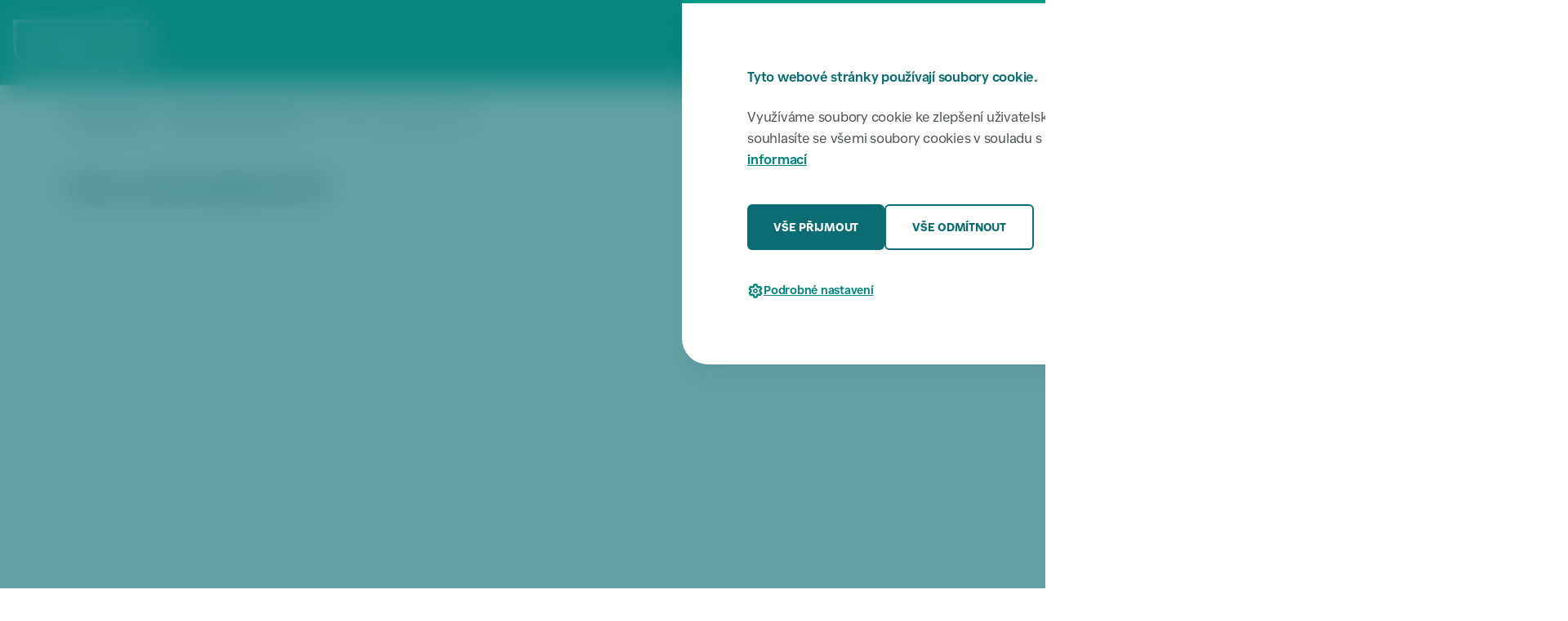

--- FILE ---
content_type: text/html
request_url: https://www.praha6.cz/kontakty/online-prepis-reci_62578.html
body_size: 7617
content:
<!doctype html>
<html data-n-head-ssr lang="cs" data-n-head="%7B%22lang%22:%7B%22ssr%22:%22cs%22%7D%7D">
  <head>
    <title>Hovor s online přepisem řeči | Praha 6</title><meta data-n-head="ssr" charset="utf-8"><meta data-n-head="ssr" property="og:type" content="website"><meta data-n-head="ssr" property="og:locale" content="cs_CZ"><meta data-n-head="ssr" property="lang" content="cs"><meta data-n-head="ssr" name="author" content="foxcom"><meta data-n-head="ssr" name="keywords" content="praha, praha 6, prague, prague 6, úřad, úřady, zastupitelstvo, starosta, magistrát, město, městská část, Dejvice, Bubeneč, Vokovice, Bílá Hora, Ruzyně, Břevnov, Hradčany, Liboc, Veleslavín, Dolní Sedlec, Střešovice, státní zpráva, samospráva"><meta data-n-head="ssr" name="keywords" lang="en" content="praha, praha 6, prague, prague 6, municipal, municipality, goverment, mayor, city mayor, magistrate, city manager, town council, local council, municipal counicl, local board, district, district council, city, urban neighbourhood, town, urb, urban, Dejvice, Bubeneč, Vokovice, Bílá Hora, Ruzyně, Břevnov, Hradčany, Liboc, Veleslavín, Dolní Sedlec, Střešovice, local authorities, municipal authorities, local autonomy, state administration, civil administration, local administration, city administration, municipal administration"><meta data-n-head="ssr" name="viewport" content="width=device-width,initial-scale=1"><meta data-n-head="ssr" property="og:url" content="https://www.praha6.cz/cs/generic/generic_62578"><meta data-n-head="ssr" property="og:title" content="Hovor s online přepisem řeči | Praha 6"><meta data-n-head="ssr" property="og:image" content="https://www.praha6.cz/img/logo_1200x630.png"><meta data-n-head="ssr" property="og:description" content=""><meta data-n-head="ssr" name="description" content=""><link data-n-head="ssr" rel="icon" type="image/png" sizes="32x32" href="/img/web_icon/favicon-32x32.png"><link data-n-head="ssr" rel="icon" type="image/png" href="/img/web_icon/favicon.ico"><link data-n-head="ssr" rel="stylesheet" href="/css/main.min.css" data-hid="main-css"><link data-n-head="ssr" rel="canonical" href="https://www.praha6.cz//cs/kontakty/online-prepis-reci_62578"><script data-n-head="ssr" type="text/javascript">const clientHeadVariables={BASE_URL:"/",HOST_URL:"https://www.praha6.cz/",JS_DATA_ID:"js-data",ES_DATA_ID:"ElasticSearchDataId",HOST_URL_KARIERA6:"https://kariera6.cz/"},pluginUtils={isoToDtStr:'function isoToDtStr(isoDate_, withTime_ = false) {\n  let str = isoToDateStr(isoDate_);\n  if (withTime_) {\n    str += " | " + isoToTimeStr(isoDate_);\n  }\n  return str;\n}',isoToTimeStr:'function isoToTimeStr(isoDate_) {\n  const date = new Date(isoDate_);\n  return date.getHours() + ":" + date.getMinutes();\n}',isoToDateStr:'function isoToDateStr(isoDate_) {\n  const date = new Date(isoDate_);\n  return date.getDate() + ". " + (date.getMonth() + 1) + ". " + date.getFullYear();\n}',isoGetDateOnlyStr:'function isoGetDateOnlyStr(isoDate_) {\n  const date = new Date(isoDate_);\n  return date.getFullYear() + "-" + (date.getMonth() + 1) + "-" + date.getDate();\n}'}</script><script data-n-head="ssr" type="text/javascript" src="/js/ssg-utility.js"></script><script data-n-head="ssr" src="https://ajax.googleapis.com/ajax/libs/jquery/3.6.0/jquery.min.js"></script><script data-n-head="ssr" type="text/javascript" src="/js/litepicker.js"></script><script data-n-head="ssr" type="text/javascript" src="/js/main.js" data-hid="main-js"></script><script data-n-head="ssr" src="https://www.googletagmanager.com/gtag/js?id=GTM-PZ8LB2J" async data-hid="googletagmanager"></script><script data-n-head="ssr" type="text/javascript" src="/js/analytics.js" data-hid="js-analytics"></script><script data-n-head="ssr" type="application/ld+json">{"@context":"https://schema.org/","@type":"WebSite","name":"Praha 6","url":"https://www.praha6.cz","potentialAction":{"@type":"SearchAction","target":"https://www.praha6.cz/cs/nezarazeno/vysledky-vyhledavani.html?search={search_term_string}","query-input":"required name=search_term_string"}}</script><script data-n-head="ssr" type="text/javascript" src="/js/static-page/static-page.js"></script><script data-n-head="ssr" type="text/javascript" src="/js/cookies/cookie-consent.js"></script><script data-n-head="ssr" type="text/javascript" src="https://cdn.jsdelivr.net/npm/axios/dist/axios.min.js"></script><script data-n-head="ssr" type="text/javascript" src="/js/search/search.js"></script><script data-n-head="ssr" type="text/javascript" src="https://api.citymind.tech/resources/js/174" id="citymind-script"></script><style data-vue-ssr-id="517a8dd7:0 fa7ff0ca:0">code[class*=language-],pre[class*=language-]{color:#000;background:0 0;text-shadow:0 1px #fff;font-family:Consolas,Monaco,"Andale Mono","Ubuntu Mono",monospace;font-size:1em;text-align:left;white-space:pre;word-spacing:normal;word-break:normal;word-wrap:normal;line-height:1.5;-moz-tab-size:4;-o-tab-size:4;tab-size:4;-webkit-hyphens:none;-ms-hyphens:none;hyphens:none}code[class*=language-] ::-moz-selection,code[class*=language-]::-moz-selection,pre[class*=language-] ::-moz-selection,pre[class*=language-]::-moz-selection{text-shadow:none;background:#b3d4fc}code[class*=language-] ::selection,code[class*=language-]::selection,pre[class*=language-] ::selection,pre[class*=language-]::selection{text-shadow:none;background:#b3d4fc}@media print{code[class*=language-],pre[class*=language-]{text-shadow:none}}pre[class*=language-]{padding:1em;margin:.5em 0;overflow:auto}:not(pre)>code[class*=language-],pre[class*=language-]{background:#f5f2f0}:not(pre)>code[class*=language-]{padding:.1em;border-radius:.3em;white-space:normal}.token.cdata,.token.comment,.token.doctype,.token.prolog{color:#708090}.token.punctuation{color:#999}.token.namespace{opacity:.7}.token.boolean,.token.constant,.token.deleted,.token.number,.token.property,.token.symbol,.token.tag{color:#905}.token.attr-name,.token.builtin,.token.char,.token.inserted,.token.selector,.token.string{color:#690}.language-css .token.string,.style .token.string,.token.entity,.token.operator,.token.url{color:#9a6e3a;background:hsla(0,0%,100%,.5)}.token.atrule,.token.attr-value,.token.keyword{color:#07a}.token.class-name,.token.function{color:#dd4a68}.token.important,.token.regex,.token.variable{color:#e90}.token.bold,.token.important{font-weight:700}.token.italic{font-style:italic}.token.entity{cursor:help}.nuxt-progress{position:fixed;top:0;left:0;right:0;height:2px;width:0;opacity:1;transition:width .1s,opacity .4s;background-color:#000;z-index:999999}.nuxt-progress.nuxt-progress-notransition{transition:none}.nuxt-progress-failed{background-color:red}</style>
  </head>
  <body>
    <div data-server-rendered="true" id="__nuxt"><!----><div id="__layout"><div id="stromId_62578"><!----> <div id="layout_text" class="lt_txt lt_gen lt_gen_txt"><input type="hidden" value="txt" class="layout"> <div class="general_cont"><nav class="wcag_skiplink_cont wcag_hide"><a href="#btn_menu">Přeskočit k menu</a> <a href="#lt_box_main">Přeskočit k hlavnímu obsahu</a> <a href="#footer_cont">Přeskočit k patičce</a></nav> <div class="overlay_popup overlay_global"></div> <div class="gallery_app"><div class="inner_cont"><div class="side side_l"><button data-move-direction="l" class="btn btn_secondary btn_md active js-cancelClickOutside"><img data-relative-link src="/img/icons/chevron-left-primary-700_GmatSymbols.svg" alt class="icon icon_hover_off"> <img data-relative-link src="/img/icons/chevron-left-white_GmatSymbols.svg" alt class="icon icon_hover_on"></button></div> <div class="mid"><div class="inner_cont js-cancelClickOutside"><img src="#" alt class="img"> <p class="caption"></p></div></div> <div class="side side_r"><button data-move-direction="r" class="btn btn_secondary btn_md btn_arrow_right active js-cancelClickOutside"><img data-relative-link src="/img/icons/chevron-right-primary-700_GmatSymbols.svg" alt class="icon icon_hover_off"> <img data-relative-link src="/img/icons/chevron-right-white_GmatSymbols.svg" alt class="icon icon_hover_on"></button></div> <button class="btn btn_secondary btn_sm btn_close"><span>ZAVŘÍT</span> <img data-relative-link src="/img/icons/close-primary-700_GmatSymbols.svg" alt class="icon icon_hover_off"> <img data-relative-link src="/img/icons/close-white_GmatSymbols.svg" alt class="icon icon_hover_on"></button></div></div> <div id="cookies_window" aria-label="Soubory cookies" class="cookies_window" style="display:none"><div class="cookies_overlay overlay"></div> <div class="cookies_cont"><div class="content grid_lt_wd"><div class="grid_sublvl"><div class="grid_content"><h3 class="h">Tyto webové stránky používají soubory cookie.</h3> <p>
						Využíváme soubory cookie ke zlepšení uživatelského zážitku. Používáním webových stránek souhlasíte se
						všemi soubory cookies v souladu s našimi zásadami používání souborů cookie. <a href="/potrebuji-vyresit/informace-o-souborech-cookie_66455">Více informací</a></p> <div class="primary_buttons"><button data-link-href data-button="accept_all" onclick="foxcomCookiesManagement.cookiesClick(this)" class="btn btn_primary btn_md"><span>VŠE PŘIJMOUT</span></button> <button data-link-href data-button="deny_all" onclick="foxcomCookiesManagement.cookiesClick(this)" class="btn btn_secondary btn_md"><span>VŠE ODMÍTNOUT</span></button></div> <button onclick="foxcomCookiesManagement.show()" class="btn btn_link btn_sm btn_settings"><img data-relative-link src="/img/icons/settings-primary-600_GmatSymbols.svg" alt class="icon"> <span class="settings_show">Podrobné nastavení</span> <span class="settings_hide">Skrýt podrobné nastavení</span></button> <div class="settings_cont"><div class="accordion--cookies"><div class="item"><div class="head"><div class="col_l"><h5 class="h">
											Nezbytně nutné soubory<button class="btn btn_link btn_sm"><span class="acc_on">Více</span><span class="acc_off">Méně</span></button></h5></div> <div class="col_r"><button data-button="necessary" disabled class="btn btn_switch switch_on"><img data-relative-link src="/img/toggle-default-sm-on.svg" alt class="icon icon_switch_on"><img data-relative-link src="/img/toggle-default-sm-off.svg" alt class="icon icon_switch_off"></button></div></div> <div class="content"><p>
										Umožňují základní funkce webových stránek, jako je přihlášení uživatele a správa účtu. Webové
										stránky nelze bez nezbytně nutných souborů cookies správně používat.
									</p></div></div> <div class="item"><div class="head"><div class="col_l"><h5 class="h">
											Soubory nezbytné pro analýzu<button class="btn btn_link btn_sm"><span class="acc_on">Více</span><span class="acc_off">Méně</span></button></h5></div> <div class="col_r"><button data-button="analytical" class="btn btn_switch switch_on"><img data-relative-link src="/img/toggle-default-sm-on.svg" alt class="icon icon_switch_on"><img data-relative-link src="/img/toggle-default-sm-off.svg" alt class="icon icon_switch_off"></button></div></div> <div class="content"><p>Statistické cookies Google analytics pomáhají majitelům webových stránek, aby porozuměli, jak návštěvníci používají webové stránky. Anonymně sbírají a sdělují informace.</p></div></div></div> <button data-link-href onclick="foxcomCookiesManagement.confirmChoices()" class="btn btn_primary btn_md w-100-sm"><span>ULOŽIT VÝBĚR A ZAVŘÍT OKNO</span></button></div></div></div></div></div></div></div> <div class="layout_cont layout_txt"><div class="lt_box lt_box_header"><div><nav role="navigation" aria-label="Hlavní menu" class="menu overlay_popup"><div class="overlay_popup_shadow"></div> <div class="content grid_lt_wd"><div class="grid_sublvl"><div class="grid_content row"><div class="col col01 col-3 col-md-12"><div class="border d-md-false"></div> <a data-relative-link href="/cs/titulni_strana.html">Úvodní stránka</a> <a data-relative-link href="/cs/zpravodajstvi/zpravodajstvi-rozcestnik.html">Zpravodajství</a> <a data-relative-link href="/cs/akce/akce-rozcestnik.html">Akce</a> <a data-relative-link href="/cs/dopravni-omezeni/dopravni-omezeni-rozcestnik.html">Dopravní omezení</a> <a data-relative-link href="/cs/rozvoj-uzemni-plan/rozvoj-uzemni-plan-rozcestnik.html">Rozvoj a územní plán</a> <a data-relative-link href="/cs/sestka/sestka-rozcestnik.html">Šestka, noviny MČ Praha 6</a></div> <div class="col col02 col-3 col-md-4 col-sm-12"><a data-relative-link href="/cs/potrebuji-vyresit/potrebuji-vyresit-rozcestnik.html">Potřebuji vyřešit</a> <a data-relative-link href="/cs/potrebuji-vyresit/vyvolavaci-system_65008.html">Vyvolávací systém</a> <a data-relative-link href="/cs/potrebuji-vyresit/nahlasit-problem.html">Nahlásit problém</a> <a data-relative-link href="/cs/kontakty/kontakty-rozcestnik.html">Kontakty</a> <a data-relative-link href="/cs/odbor/odbor-rozcestnik.html">Odbory</a> <a data-relative-link href="/cs/uvodni-strana/ochrana-osobnich-udaju_63706.html">Ochrana osobních údajů</a></div> <div class="col col03 col-3 col-md-4 col-sm-12"><a data-relative-link href="/cs/uredni-deska/uredni-deska-rozcestnik.html">Úřední deska</a> <a data-relative-link href="/cs/samosprava/samosprava-rozcestnik.html">Samospráva</a> <a data-relative-link href="/cs/uredni-deska/zapisy-usneseni/zapisy-usneseni-rozcestnik.html">Zápisy a usnesení</a> <a data-relative-link href="/cs/finance/finance-rozcestnik.html">Finance</a> <a data-relative-link href="/cs/dotace/dotace-rozcestnik.html">Dotace</a> <a data-relative-link href="/cs/kontakty/promedia/promedia-rozcestnik.html">Pro média</a></div> <div class="col col04 col-3 col-md-4 col-sm-12"><a data-relative-link href="/cs/smlouvy-a-verejne-zakazky/smlouvy-a-verejne-zakazky-rozcestnik.html">Smlouvy a veřejné zakázky</a> <a data-relative-link href="/cs/nezarazeno/otevrena-data_57.html">Otevřená data</a> <a data-relative-link href="/cs/povinne_zverejnovane_informace.html">Povinně zveřejňované informace</a> <a data-relative-link href="https://www.kariera6.cz">Volná pracovní místa</a> <a data-relative-link href="/cs/potrebuji-vyresit/potrebuji-vyresit-rozcestnik.html#sit_category_21">Volby</a> <a data-relative-link href="/cs/cestni_obcane/cestni_obcane_rozcestnik.html">Čestní občané</a></div> <div class="col col05 col col-12 db-xs-true d-false" style="display:none!important"><button aria-label="změna jazyka stránek" class="btn_translate btn_translate_menu"><img data-relative-link src="/img/icons/icon_language_cz.svg" alt class="icon flag"> <span>Language</span> <img data-relative-link src="/img/icons/arrow-up_GmatSymbols.svg" alt class="icon arrow rr"></button></div></div></div></div></nav> <div data-fetch-key="SearchCom:0" class="search overlay_popup"><div class="overlay_popup_shadow"></div> <div class="content grid_lt_wd"><div class="grid_sublvl"><form id="master_whisper_element" role="search" aria-label="hledání" class="grid_content row"><div class="input_search_cont"><img data-relative-link src="/img/icons/search-primary-600_GmatSymbols.svg" alt class="icon"> <input id="master_input_search" type="search" aria-label="hledaný text" placeholder="Napište co hledáte..." class="input_search"> <button id="master_delete_search_button" type="reset" aria-label="smazat hledání" class="btn search_delete" style="display:none"><img data-relative-link src="/img/icons/close-primary-500_GmatSymbols.svg" alt class="icon"></button> <div id="master_whisper_result_element" aria-label="výsledky hledání" class="search_results"></div></div> <button id="master_search_button" aria-label="aktivovat hledání" class="btn btn_primary btn_md search_activate"><span>HLEDAT</span></button></form></div></div> <div id="ElasticSearchDataId" data-elasticsearch='{"vysledkyHledaniUrl":"/cs/nezarazeno/vysledky-vyhledavani.html","elasticSearchUrl":"https://www.praha6.cz/hledani","indexName":"praha6"}'></div></div> <div aria-label="přeložit stránku" class="translate translate_menu overlay_popup"><div class="content grid_lt_wd"><div class="grid_sublvl"><div class="grid_content"><button class="btn btn_translate"><img data-relative-link src="/img/icons/arrow-up_GmatSymbols.svg" alt class="icon rl"> <span>Zpět</span></button> <button aria-label="jazyk angličtina" class="translate_item">English</button> <button aria-label="jazyk čeština" class="translate_item">Čeština</button> <button aria-label="jazyk ukrainština" class="translate_item">Українська</button> <button aria-label="jazyk ruština" class="translate_item">Русский</button> <button aria-label="jazyk vietnamština" class="translate_item">Tiếng Việt</button></div></div></div></div> <div class="page_summary overlay_popup overlay_popup_bottom"><div class="overlay_popup_shadow"></div> <div class="content grid_lt_wd"><div class="grid_sublvl"><div class="overlay_header"><h2 class="h">Obsah stránky</h2> <button class="btn btn_link btn_md js-page-summary-overlay_close"><img src="/img/icons/close-primary-600_GmatSymbols.svg" alt class="icon"></button></div> <div class="overlay_body page_summary_links"></div> <div class="overlay_footer"><p class="footer_h">Zveřejněno</p> <div class="date_block"><p class="date">5.9.2020</p><span class="separator"></span><p class="date">08:46</p></div></div></div></div></div> <div class="downloads_popup overlay_popup overlay_popup_bottom"><div class="overlay_popup_shadow"></div> <div class="content grid_lt_wd"><div class="grid_sublvl"><div class="overlay_header"><h2 class="h">Ke stažení</h2> <button class="btn btn_link btn_md js-downloads-overlay_close"><img src="/img/icons/close-primary-600_GmatSymbols.svg" alt class="icon"></button></div> <div class="overlay_body"></div> <div class="overlay_footer"><p class="footer_h">Zveřejněno</p> <div class="date_block"><p class="date">5.9.2020</p><span class="separator"></span><p class="date">08:46</p></div></div></div></div></div> <header role="banner" aria-label="hlavička"><div class="header grid_lt_wd"><div class="grid_sublvl"><nav role="navigation" aria-label="Menu box" class="grid_content"><div class="side side_l"><div class="side_l_item item_logo"><a data-relative-link href="/cs/titulni_strana.html" class="logo"><img data-relative-link src="/img/logo_white.svg" alt="praha 6 logo" class="logo_desktop"> <img data-relative-link src="/img/logo_short_white.svg" alt="praha 6 logo" class="logo_mini"></a></div></div> <div class="side side_r"><div class="side_r_item item_btn_menu"><button id="btn_menu" aria-label="otevřít menu" class="btn_menu btn btn_primary btn_md btn_sm-sm"><img data-relative-link src="/img/icons/menu-white_GmatSymbols.svg" alt class="icon closed"> <img data-relative-link src="/img/icons/close-white_GmatSymbols.svg" alt class="icon open"> <span>MENU</span></button></div> <div class="side_r_item item_search"><button aria-label="hledat na stránkách" class="btn_search btn btn_primary btn_md btn_sm-sm"><img data-relative-link src="/img/icons/search-white_GmatSymbols.svg" alt class="icon closed"> <img data-relative-link src="/img/icons/close-white_GmatSymbols.svg" alt class="icon open"> <span>HLEDAT</span></button></div> <div class="side_r_item item_translate d-xs-false" style="display:none!important"><button aria-label="změna jazyka stránek" class="btn_translate btn_translate_header"><img data-relative-link src="/img/icons/icon_language_cz.svg" alt class="icon"></button> <div aria-label="přeložit stránku" class="translate translate_header"><img data-relative-link src="/img/icons/icon_language_cz.svg" alt class="icon btn_translate"> <button aria-label="jazyk angličtina" class="translate_item">English</button> <button aria-label="jazyk čeština" class="translate_item">Čeština</button> <button aria-label="jazyk ukrainština" class="translate_item">Українська</button> <button aria-label="jazyk ruština" class="translate_item">Русский</button> <button aria-label="jazyk vietnamština" class="translate_item">Tiếng Việt</button></div></div></div></nav></div></div> <noscript><div class="noscript_cont"><p class="noscript_alert">Upozornění: Nemáte zapnutý Javascript a tak některé funkce & vzhled stránky nemusí být zcela funkční. <a href="https://www.google.com/search?q=jak+zapnout+javascript">Jak zapnout Javascript?</a>(do vyhledávání následně doplňte název vašeho prohlížeče).</p> <nav role="navigation" aria-label="Hlavní menu" class="menu overlay_popup"><div class="overlay_popup_shadow"></div> <div class="content grid_lt_wd"><div class="grid_sublvl"><div class="grid_content row"><div class="col col01 col-3 col-md-12"><div class="border d-md-false"></div> <a data-relative-link href="/cs/titulni_strana.html">Úvodní stránka</a> <a data-relative-link href="/cs/zpravodajstvi/zpravodajstvi-rozcestnik.html">Zpravodajství</a> <a data-relative-link href="/cs/akce/akce-rozcestnik.html">Akce</a> <a data-relative-link href="/cs/dopravni-omezeni/dopravni-omezeni-rozcestnik.html">Dopravní omezení</a> <a data-relative-link href="/cs/rozvoj-uzemni-plan/rozvoj-uzemni-plan-rozcestnik.html">Rozvoj a územní plán</a> <a data-relative-link href="/cs/sestka/sestka-rozcestnik.html">Šestka, noviny MČ Praha 6</a></div> <div class="col col02 col-3 col-md-4 col-sm-12"><a data-relative-link href="/cs/potrebuji-vyresit/potrebuji-vyresit-rozcestnik.html">Potřebuji vyřešit</a> <a data-relative-link href="/cs/potrebuji-vyresit/vyvolavaci-system_65008.html">Vyvolávací systém</a> <a data-relative-link href="/cs/potrebuji-vyresit/nahlasit-problem.html">Nahlásit problém</a> <a data-relative-link href="/cs/kontakty/kontakty-rozcestnik.html">Kontakty</a> <a data-relative-link href="/cs/odbor/odbor-rozcestnik.html">Odbory</a> <a data-relative-link href="/cs/uvodni-strana/ochrana-osobnich-udaju_63706.html">Ochrana osobních údajů</a></div> <div class="col col03 col-3 col-md-4 col-sm-12"><a data-relative-link href="/cs/uredni-deska/uredni-deska-rozcestnik.html">Úřední deska</a> <a data-relative-link href="/cs/samosprava/samosprava-rozcestnik.html">Samospráva</a> <a data-relative-link href="/cs/uredni-deska/zapisy-usneseni/zapisy-usneseni-rozcestnik.html">Zápisy a usnesení</a> <a data-relative-link href="/cs/finance/finance-rozcestnik.html">Finance</a> <a data-relative-link href="/cs/dotace/dotace-rozcestnik.html">Dotace</a> <a data-relative-link href="/cs/kontakty/promedia/promedia-rozcestnik.html">Pro média</a></div> <div class="col col04 col-3 col-md-4 col-sm-12"><a data-relative-link href="/cs/smlouvy-a-verejne-zakazky/smlouvy-a-verejne-zakazky-rozcestnik.html">Smlouvy a veřejné zakázky</a> <a data-relative-link href="/cs/nezarazeno/otevrena-data_57.html">Otevřená data</a> <a data-relative-link href="/cs/povinne_zverejnovane_informace.html">Povinně zveřejňované informace</a> <a data-relative-link href="https://www.kariera6.cz">Volná pracovní místa</a> <a data-relative-link href="/cs/potrebuji-vyresit/potrebuji-vyresit-rozcestnik.html#sit_category_21">Volby</a> <a data-relative-link href="/cs/cestni_obcane/cestni_obcane_rozcestnik.html">Čestní občané</a></div> <div class="col col05 col col-12 db-xs-true d-false" style="display:none!important"><button aria-label="změna jazyka stránek" class="btn_translate btn_translate_menu"><img data-relative-link src="/img/icons/icon_language_cz.svg" alt class="icon flag"> <span>Language</span> <img data-relative-link src="/img/icons/arrow-up_GmatSymbols.svg" alt class="icon arrow rr"></button></div></div></div></div></nav></div></noscript></header> <!----></div></div> <div class="lt_box lt_box_breadcrumbs"><div><script type="application/ld+json">{"@context":"https://schema.org/","@type":"BreadcrumbList","itemListElement":[{"@type":"ListItem","position":1,"name":"Úvodní stránka","item":"https://www.praha6.cz/cs/titulni_strana.html"},{"@type":"ListItem","position":2,"name":"Kontakty a úřední hodiny","item":"https://www.praha6.cz/cs/kontakty/kontakty-rozcestnik.html"}]}</script> <div class="breadcrumbs grid_lt_wd"><div class="grid_sublvl"><div class="grid_content"><div class="grid_sublvl03 row"><a href="/cs/titulni_strana.html" class="link">Úvodní stránka</a> <div class="separator">/</div> <a href="/cs/kontakty/kontakty-rozcestnik.html" class="link">Kontakty a úřední hodiny</a><div class="separator">/</div> <p class="link">Hovor s online přepisem řeči</p></div></div></div></div></div></div> <div class="lt_box lt_box_link_parent_page"></div> <div class="lt_box lt_box_h1"></div> <main id="lt_box_main" role="main" aria-label="hlavní obsah" class="lt_box lt_box_main sidebar_disable"><div class="lt_box_main_sub01 grid_lt_wd"><div class="grid_sublvl"><div class="grid_content"><div class="main_h"><h1 class="h">Hovor s online přepisem řeči</h1></div> <div class="main_box"><!----> <button class="btn btn_secondary btn_sm page_downloads_target js-downloads"><img data-relative-link="" src="/img/icons/download-primary-700_GmatSymbols.svg" alt="" class="icon icon_hover_off"> <img data-relative-link="" src="/img/icons/download-white_GmatSymbols.svg" alt="" class="icon icon_hover_on"> <span>KE STAŽENÍ</span></button> <!----> <div class="main_subbox_cut"><div class="iframe_cont"><iframe style="min-height:685px" src="https://praha6.infolinky.textcom.cz/app/?lt=il_p6" title="Hovor s online přepisem řeči"></iframe></div></div></div> <aside class="sidebar sidebar_primary"><!----> <!----> <div></div></aside></div></div></div> <div class="lt_box_main_sub02"></div></main> <div class="btn_move_up_cont"><button aria-label="posunout obrazovku nahoru" class="btn btn_link btn_md btn_move_up"><img data-relative-link src="/img/icons/arrow-circle-up-primary-600_GmatSymbols.svg" alt class="icon"> <span>Nahoru</span></button></div> <div class="lt_box lt_box_footer"><div id="footer_cont" class="footer_cont"><div class="spacer spacer_0"></div> <footer role="contentinfo" aria-label="patička" class="grid_lt_wd"><div class="footer_main grid_lt_wd"><div class="grid_sublvl"><nav role="navigation" aria-label="Druhotné menu" class="grid_content"><div class="grid_sublvl03 row"><div class="col col01 col-6 col-md-4 col-sm-12 row"><div class="col col01 col-6 col-md-12"><h2 data-rollout-target="01" class="h h_btn_rollout">
									Městská část Praha 6
									<button data-rollout-target="01" aria-label="Otevřít menu patičky 01" class="btn btn_rollout db-sm-true d-false"><span class="sign plus"><img data-relative-link src="/img/icons/plus-primary-800_GmatSymbols.svg" alt class="icon"></span> <span class="sign minus"><img data-relative-link src="/img/icons/minus-primary-800_GmatSymbols.svg" alt class="icon"></span></button></h2> <div class="rollout rollout_01"><a data-relative-link href="/cs/titulni_strana.html">Úvodní stránka</a> <a data-relative-link href="/cs/zpravodajstvi/zpravodajstvi-rozcestnik.html">Zpravodajství</a> <a data-relative-link href="/cs/akce/akce-rozcestnik.html">Akce</a> <a data-relative-link href="/cs/dopravni-omezeni/dopravni-omezeni-rozcestnik.html">Dopravní omezení</a> <a data-relative-link href="/cs/rozvoj-uzemni-plan/rozvoj-uzemni-plan-rozcestnik.html">Rozvoj a územní plán</a> <a data-relative-link href="/cs/sestka/sestka-rozcestnik.html">Šestka, noviny MČ Praha 6</a></div></div> <div class="col col02 col-6 col-md-12"><div class="rollout rollout_01"><div class="spacer spacer_40"></div> <a data-relative-link href="/cs/potrebuji-vyresit/potrebuji-vyresit-rozcestnik.html">Potřebuji vyřešit</a> <a data-relative-link href="/cs/potrebuji-vyresit/nahlasit-problem.html">Nahlásit problém</a> <a data-relative-link href="/cs/kontakty/kontakty-rozcestnik.html">Kontakty</a> <a data-relative-link href="/cs/odbor/odbor-rozcestnik.html">Odbory</a> <a data-relative-link href="/cs/uredni-deska/uredni-deska-rozcestnik.html">Úřední deska</a> <a data-relative-link href="/cs/uredni-deska/zapisy-usneseni/zapisy-usneseni-rozcestnik.html">Zápisy a usnesení</a> <a data-relative-link href="/cs/samosprava/samosprava-rozcestnik.html">Samospráva</a> <a data-relative-link href="/cs/finance/finance-rozcestnik.html">Finance</a> <a data-relative-link href="/cs/dotace/dotace-rozcestnik.html">Dotace</a> <a data-relative-link href="/cs/kontakty/promedia/promedia-rozcestnik.html">Pro média</a> <a data-relative-link href="/cs/smlouvy-a-verejne-zakazky/smlouvy-a-verejne-zakazky-rozcestnik.html">Smlouvy a veřejné zakázky</a> <a data-relative-link href="/cs/nezarazeno/otevrena-data_57.html">Otevřená data</a> <a data-relative-link href="/cs/nezarazeno/povinne-zverejnovane-informace_55.html">Povinně zveřejňované informace</a> <a data-relative-link href="https://www.kariera6.cz">Volná pracovní místa</a> <a data-relative-link href="/cs/nezarazeno/newsletter-odhlaseni.html">Odhlásit z odběru novinek</a></div></div></div> <div class="col col02 col-6 col-md-8 col-sm-12 row"><div class="col col01 col-6 col-sm-12"><h2 data-rollout-target="02" class="h h_btn_rollout">
									Kontakt a úřední hodiny<button data-rollout-target="02" aria-label="Otevřít menu patičky 02" class="btn btn_rollout db-sm-true d-false"><span class="sign plus"><img data-relative-link src="/img/icons/plus-primary-800_GmatSymbols.svg" alt class="icon"></span> <span class="sign minus"><img data-relative-link src="/img/icons/minus-primary-800_GmatSymbols.svg" alt class="icon"></span></button></h2> <div class="rollout rollout_02"><address><p>Úřad městské části Praha 6 <a href="https://goo.gl/maps/9HmAv2BiXrBqfuZY8" target="_blank">Československé armády 23</a> 160 52 Praha 6</p> <p>
											infolinka: <span><a href="tel:800-800-001" class="a_tel">800 800 001</a></span></p> <p class="txt_icon ti_size-5 right" style="margin-top:5px;margin-bottom:-13px"><a href="/cs/kontakty/online-prepis-reci_62578.html"><b>Infolinka s přepisem</b></a> <span class="txt_img_cont"><img data-relative-link src="/img/icons/icon_neslysici-primary-600.svg" alt class="icon"></span></p> <p>
											ústředna: <span><a href="tel:220-189-111" class="a_tel">220 189 111</a></span></p> <p>
											e-mail: <span><a href="mailto:podatelna@praha6.cz" class="a_mail">podatelna@praha6.cz</a></span></p> <p>datová schránka: <span>bmzbv7c</span></p></address> <h3 class="h">Podatelna a dvorana</h3> <div class="open_hours"><p><span>pondělí</span><span>08:00 - 18:00</span></p> <p><span>úterý</span><span>08:00 - 16:00</span></p> <p><span>středa</span><span>08:00 - 18:00</span></p> <p><span>čtvrtek</span><span>08:00 - 16:00</span></p> <p><span>pátek</span><span>08:00 - 14:00</span></p></div> <a data-relative-link href="/cs/kontakty/kontakty-rozcestnik.html">Všechny kontakty</a></div></div> <div class="col col02 col-6 col-sm-12"><div class="social_desktop d-sm-false"><h2 class="h">Sociální sítě</h2> <div class="socmedia_cont"><a data-relative-link href="https://praha6.cz/fb" target="_blank" class="icon"><img data-relative-link src="/img/icons/facebook-primary-600.svg" alt="link facebook" class="icon"></a> <a data-relative-link href="https://praha6.cz/x" target="_blank" class="icon"><img data-relative-link src="/img/icons/twitter-primary-600.svg" alt="link twitter x" class="icon"></a> <a data-relative-link href="https://praha6.cz/yt" target="_blank" class="icon"><img data-relative-link src="/img/icons/youtube-primary-600.svg" alt="link youtube" class="icon"></a> <a data-relative-link href="https://praha6.cz/ig" target="_blank" class="icon"><img data-relative-link src="/img/icons/instagram-primary-600.svg" alt="link instagram" class="icon"></a> <a data-relative-link href="https://praha6.cz/in" target="_blank" class="icon"><img data-relative-link src="/img/icons/linkedin-primary-600.svg" alt="link linkedin" class="icon"></a></div></div> <h2 data-rollout-target="03" class="h h_btn_rollout">
									Další stránky<button data-rollout-target="03" aria-label="Otevřít menu  03" class="btn btn_rollout db-sm-true d-false"><span class="sign plus"><img data-relative-link src="/img/icons/plus-primary-800_GmatSymbols.svg" alt class="icon"></span> <span class="sign minus"><img data-relative-link src="/img/icons/minus-primary-800_GmatSymbols.svg" alt class="icon"></span></button></h2> <div class="rollout rollout_03"><a href="https://system.praha6.cz/" target="_blank">Přihlášení do systému</a> <a href="https://gis.pha6.cz/" target="_blank">Geoportál Praha 6</a> <a href="http://www.sestka.cz/" target="_blank">Šestka</a> <a href="https://lepsi6.cz/" target="_blank">Lepší 6</a> <a href="https://www.jakdoskolky.cz/" target="_blank">Jak do školky</a> <a href="https://www.jakdoskoly.cz/" target="_blank">Jak do školy</a> <a href="https://www.senior6.cz/" target="_blank">Senior 6</a> <a href="https://www.napadprosestku.cz/" target="_blank">Nápad pro Šestku</a> <a href="https://zamek-veleslavin.cz/" target="_blank">Zámek Veleslavín</a> <a href="https://aktivnimesto.cz/" target="_blank">Aktivní město</a> <a href="http://carodejnicenaladronce.cz/" target="_blank">Čarodějnice na Ladronce</a> <a href="https://letnikinoukeplera.cz/cs/uvod" target="_blank">Letní kino u Keplera</a></div> <div class="social_mobile db-sm-true d-false"><h2 class="h">Sociální sítě</h2> <div class="socmedia_cont"><a data-relative-link href="https://www.facebook.com/praha6" target="_blank" class="icon"><img data-relative-link src="/img/icons/facebook-primary-600.svg" alt="link facebook" class="icon"></a> <a data-relative-link href="https://twitter.com/Praha6" target="_blank" class="icon"><img data-relative-link src="/img/icons/twitter-primary-600.svg" alt="link twitter" class="icon"></a> <a data-relative-link href="https://www.youtube.com/channel/UCJaEDb88jYOPTJYu6QYnSfQ" target="_blank" class="icon"><img data-relative-link src="/img/icons/youtube-primary-600.svg" alt="link youtube" class="icon"></a> <a data-relative-link href="https://www.instagram.com/mestskacastpraha6/" target="_blank" class="icon"><img data-relative-link src="/img/icons/instagram-primary-600.svg" alt="link instagram" class="icon"></a> <a data-relative-link href="https://praha6.cz/in" target="_blank" class="icon"><img data-relative-link src="/img/icons/linkedin-primary-600.svg" alt="link linkedin" class="icon"></a></div></div></div></div></div></nav></div></div> <div class="copyright grid_lt_wd"><div class="grid_sublvl"><div class="grid_content"><div class="side side_l"><p>2026 ÚMČ Praha 6</p></div> <div class="side side_r"><a data-relative-link href="/cs/nezarazeno/webmaster-a-prohlaseni-o-pristupnosti_54.html">Prohlášení o přístupnosti</a></div></div></div></div></footer></div></div></div></div> <!----> <!----> <!----></div></div></div>
  </body>
</html>


--- FILE ---
content_type: text/css
request_url: https://www.praha6.cz/css/main.min.css
body_size: 36829
content:
/*! jQuery UI - v1.13.1 - 2022-04-20
* http://jqueryui.com
* Includes: core.css, datepicker.css, theme.css
* To view and modify this theme, visit http://jqueryui.com/themeroller/?scope=&folderName=base&cornerRadiusShadow=8px&offsetLeftShadow=0px&offsetTopShadow=0px&thicknessShadow=5px&opacityShadow=30&bgImgOpacityShadow=0&bgTextureShadow=flat&bgColorShadow=666666&opacityOverlay=30&bgImgOpacityOverlay=0&bgTextureOverlay=flat&bgColorOverlay=aaaaaa&iconColorError=cc0000&fcError=5f3f3f&borderColorError=f1a899&bgTextureError=flat&bgColorError=fddfdf&iconColorHighlight=777620&fcHighlight=777620&borderColorHighlight=dad55e&bgTextureHighlight=flat&bgColorHighlight=fffa90&iconColorActive=ffffff&fcActive=ffffff&borderColorActive=003eff&bgTextureActive=flat&bgColorActive=007fff&iconColorHover=555555&fcHover=2b2b2b&borderColorHover=cccccc&bgTextureHover=flat&bgColorHover=ededed&iconColorDefault=777777&fcDefault=454545&borderColorDefault=c5c5c5&bgTextureDefault=flat&bgColorDefault=f6f6f6&iconColorContent=444444&fcContent=333333&borderColorContent=dddddd&bgTextureContent=flat&bgColorContent=ffffff&iconColorHeader=444444&fcHeader=333333&borderColorHeader=dddddd&bgTextureHeader=flat&bgColorHeader=e9e9e9&cornerRadius=3px&fwDefault=normal&fsDefault=1em&ffDefault=Arial%2CHelvetica%2Csans-serif
* Copyright jQuery Foundation and other contributors; Licensed MIT */.ui-helper-hidden{display:none}.ui-helper-hidden-accessible{border:0;clip:rect(0 0 0 0);height:1px;margin:-1px;overflow:hidden;padding:0;position:absolute;width:1px}.ui-helper-reset{margin:0;padding:0;border:0;outline:0;line-height:1.3;text-decoration:none;font-size:100%;list-style:none}.ui-helper-clearfix:before,.ui-helper-clearfix:after{content:"";display:table;border-collapse:collapse}.ui-helper-clearfix:after{clear:both}.ui-helper-zfix{width:100%;height:100%;top:0;left:0;position:absolute;opacity:0;-ms-filter:"alpha(opacity=0)"}.ui-front{z-index:100}.ui-state-disabled{cursor:default !important;pointer-events:none}.ui-icon{display:inline-block;vertical-align:middle;margin-top:-0.25em;position:relative;text-indent:-99999px;overflow:hidden;background-repeat:no-repeat}.ui-widget-icon-block{left:50%;margin-left:-8px;display:block}.ui-widget-overlay{position:fixed;top:0;left:0;width:100%;height:100%}.ui-datepicker{width:17em;padding:.2em .2em 0;display:none}.ui-datepicker .ui-datepicker-header{position:relative;padding:.2em 0}.ui-datepicker .ui-datepicker-prev,.ui-datepicker .ui-datepicker-next{position:absolute;top:2px;width:1.8em;height:1.8em}.ui-datepicker .ui-datepicker-prev-hover,.ui-datepicker .ui-datepicker-next-hover{top:1px}.ui-datepicker .ui-datepicker-prev{left:2px}.ui-datepicker .ui-datepicker-next{right:2px}.ui-datepicker .ui-datepicker-prev-hover{left:1px}.ui-datepicker .ui-datepicker-next-hover{right:1px}.ui-datepicker .ui-datepicker-prev span,.ui-datepicker .ui-datepicker-next span{display:block;position:absolute;left:50%;margin-left:-8px;top:50%;margin-top:-8px}.ui-datepicker .ui-datepicker-title{margin:0 2.3em;line-height:1.8em;text-align:center}.ui-datepicker .ui-datepicker-title select{font-size:1em;margin:1px 0}.ui-datepicker select.ui-datepicker-month,.ui-datepicker select.ui-datepicker-year{width:45%}.ui-datepicker table{width:100%;font-size:.9em;border-collapse:collapse;margin:0 0 .4em}.ui-datepicker th{padding:.7em .3em;text-align:center;font-weight:bold;border:0}.ui-datepicker td{border:0;padding:1px}.ui-datepicker td span,.ui-datepicker td a{display:block;padding:.2em;text-align:right;text-decoration:none}.ui-datepicker .ui-datepicker-buttonpane{background-image:none;margin:.7em 0 0 0;padding:0 .2em;border-left:0;border-right:0;border-bottom:0}.ui-datepicker .ui-datepicker-buttonpane button{float:right;margin:.5em .2em .4em;cursor:pointer;padding:.2em .6em .3em .6em;width:auto;overflow:visible}.ui-datepicker .ui-datepicker-buttonpane button.ui-datepicker-current{float:left}.ui-datepicker.ui-datepicker-multi{width:auto}.ui-datepicker-multi .ui-datepicker-group{float:left}.ui-datepicker-multi .ui-datepicker-group table{width:95%;margin:0 auto .4em}.ui-datepicker-multi-2 .ui-datepicker-group{width:50%}.ui-datepicker-multi-3 .ui-datepicker-group{width:33.3%}.ui-datepicker-multi-4 .ui-datepicker-group{width:25%}.ui-datepicker-multi .ui-datepicker-group-last .ui-datepicker-header,.ui-datepicker-multi .ui-datepicker-group-middle .ui-datepicker-header{border-left-width:0}.ui-datepicker-multi .ui-datepicker-buttonpane{clear:left}.ui-datepicker-row-break{clear:both;width:100%;font-size:0}.ui-datepicker-rtl{direction:rtl}.ui-datepicker-rtl .ui-datepicker-prev{right:2px;left:auto}.ui-datepicker-rtl .ui-datepicker-next{left:2px;right:auto}.ui-datepicker-rtl .ui-datepicker-prev:hover{right:1px;left:auto}.ui-datepicker-rtl .ui-datepicker-next:hover{left:1px;right:auto}.ui-datepicker-rtl .ui-datepicker-buttonpane{clear:right}.ui-datepicker-rtl .ui-datepicker-buttonpane button{float:left}.ui-datepicker-rtl .ui-datepicker-buttonpane button.ui-datepicker-current,.ui-datepicker-rtl .ui-datepicker-group{float:right}.ui-datepicker-rtl .ui-datepicker-group-last .ui-datepicker-header,.ui-datepicker-rtl .ui-datepicker-group-middle .ui-datepicker-header{border-right-width:0;border-left-width:1px}.ui-datepicker .ui-icon{display:block;text-indent:-99999px;overflow:hidden;background-repeat:no-repeat;left:.5em;top:.3em}.ui-widget{font-family:Arial,Helvetica,sans-serif;font-size:1em}.ui-widget .ui-widget{font-size:1em}.ui-widget input,.ui-widget select,.ui-widget textarea,.ui-widget button{font-family:Arial,Helvetica,sans-serif;font-size:1em}.ui-widget.ui-widget-content{border:1px solid #c5c5c5}.ui-widget-content{border:1px solid #ddd;background:#fff;color:#333}.ui-widget-content a{color:#333}.ui-widget-header{border:1px solid #ddd;background:#e9e9e9;color:#333;font-weight:bold}.ui-widget-header a{color:#333}.ui-state-default,.ui-widget-content .ui-state-default,.ui-widget-header .ui-state-default,.ui-button,html .ui-button.ui-state-disabled:hover,html .ui-button.ui-state-disabled:active{border:1px solid #c5c5c5;background:#f6f6f6;font-weight:normal;color:#454545}.ui-state-default a,.ui-state-default a:link,.ui-state-default a:visited,a.ui-button,a:link.ui-button,a:visited.ui-button,.ui-button{color:#454545;text-decoration:none}.ui-state-hover,.ui-widget-content .ui-state-hover,.ui-widget-header .ui-state-hover,.ui-state-focus,.ui-widget-content .ui-state-focus,.ui-widget-header .ui-state-focus,.ui-button:hover,.ui-button:focus{border:1px solid #ccc;background:#ededed;font-weight:normal;color:#2b2b2b}.ui-state-hover a,.ui-state-hover a:hover,.ui-state-hover a:link,.ui-state-hover a:visited,.ui-state-focus a,.ui-state-focus a:hover,.ui-state-focus a:link,.ui-state-focus a:visited,a.ui-button:hover,a.ui-button:focus{color:#2b2b2b;text-decoration:none}.ui-visual-focus{box-shadow:0 0 3px 1px #5e9ed6}.ui-state-active,.ui-widget-content .ui-state-active,.ui-widget-header .ui-state-active,a.ui-button:active,.ui-button:active,.ui-button.ui-state-active:hover{border:1px solid #003eff;background:#007fff;font-weight:normal;color:#fff}.ui-icon-background,.ui-state-active .ui-icon-background{border:#003eff;background-color:#fff}.ui-state-active a,.ui-state-active a:link,.ui-state-active a:visited{color:#fff;text-decoration:none}.ui-state-highlight,.ui-widget-content .ui-state-highlight,.ui-widget-header .ui-state-highlight{border:1px solid #dad55e;background:#fffa90;color:#777620}.ui-state-checked{border:1px solid #dad55e;background:#fffa90}.ui-state-highlight a,.ui-widget-content .ui-state-highlight a,.ui-widget-header .ui-state-highlight a{color:#777620}.ui-state-error,.ui-widget-content .ui-state-error,.ui-widget-header .ui-state-error{border:1px solid #f1a899;background:#fddfdf;color:#5f3f3f}.ui-state-error a,.ui-widget-content .ui-state-error a,.ui-widget-header .ui-state-error a{color:#5f3f3f}.ui-state-error-text,.ui-widget-content .ui-state-error-text,.ui-widget-header .ui-state-error-text{color:#5f3f3f}.ui-priority-primary,.ui-widget-content .ui-priority-primary,.ui-widget-header .ui-priority-primary{font-weight:bold}.ui-priority-secondary,.ui-widget-content .ui-priority-secondary,.ui-widget-header .ui-priority-secondary{opacity:.7;-ms-filter:"alpha(opacity=70)";font-weight:normal}.ui-state-disabled,.ui-widget-content .ui-state-disabled,.ui-widget-header .ui-state-disabled{opacity:.35;-ms-filter:"alpha(opacity=35)";background-image:none}.ui-state-disabled .ui-icon{-ms-filter:"alpha(opacity=35)"}.ui-icon{width:16px;height:16px}.ui-icon,.ui-widget-content .ui-icon{background-image:url("images/ui-icons_444444_256x240.png")}.ui-widget-header .ui-icon{background-image:url("images/ui-icons_444444_256x240.png")}.ui-state-hover .ui-icon,.ui-state-focus .ui-icon,.ui-button:hover .ui-icon,.ui-button:focus .ui-icon{background-image:url("images/ui-icons_555555_256x240.png")}.ui-state-active .ui-icon,.ui-button:active .ui-icon{background-image:url("images/ui-icons_ffffff_256x240.png")}.ui-state-highlight .ui-icon,.ui-button .ui-state-highlight.ui-icon{background-image:url("images/ui-icons_777620_256x240.png")}.ui-state-error .ui-icon,.ui-state-error-text .ui-icon{background-image:url("images/ui-icons_cc0000_256x240.png")}.ui-button .ui-icon{background-image:url("images/ui-icons_777777_256x240.png")}.ui-icon-blank.ui-icon-blank.ui-icon-blank{background-image:none}.ui-icon-caret-1-n{background-position:0 0}.ui-icon-caret-1-ne{background-position:-16px 0}.ui-icon-caret-1-e{background-position:-32px 0}.ui-icon-caret-1-se{background-position:-48px 0}.ui-icon-caret-1-s{background-position:-65px 0}.ui-icon-caret-1-sw{background-position:-80px 0}.ui-icon-caret-1-w{background-position:-96px 0}.ui-icon-caret-1-nw{background-position:-112px 0}.ui-icon-caret-2-n-s{background-position:-128px 0}.ui-icon-caret-2-e-w{background-position:-144px 0}.ui-icon-triangle-1-n{background-position:0 -16px}.ui-icon-triangle-1-ne{background-position:-16px -16px}.ui-icon-triangle-1-e{background-position:-32px -16px}.ui-icon-triangle-1-se{background-position:-48px -16px}.ui-icon-triangle-1-s{background-position:-65px -16px}.ui-icon-triangle-1-sw{background-position:-80px -16px}.ui-icon-triangle-1-w{background-position:-96px -16px}.ui-icon-triangle-1-nw{background-position:-112px -16px}.ui-icon-triangle-2-n-s{background-position:-128px -16px}.ui-icon-triangle-2-e-w{background-position:-144px -16px}.ui-icon-arrow-1-n{background-position:0 -32px}.ui-icon-arrow-1-ne{background-position:-16px -32px}.ui-icon-arrow-1-e{background-position:-32px -32px}.ui-icon-arrow-1-se{background-position:-48px -32px}.ui-icon-arrow-1-s{background-position:-65px -32px}.ui-icon-arrow-1-sw{background-position:-80px -32px}.ui-icon-arrow-1-w{background-position:-96px -32px}.ui-icon-arrow-1-nw{background-position:-112px -32px}.ui-icon-arrow-2-n-s{background-position:-128px -32px}.ui-icon-arrow-2-ne-sw{background-position:-144px -32px}.ui-icon-arrow-2-e-w{background-position:-160px -32px}.ui-icon-arrow-2-se-nw{background-position:-176px -32px}.ui-icon-arrowstop-1-n{background-position:-192px -32px}.ui-icon-arrowstop-1-e{background-position:-208px -32px}.ui-icon-arrowstop-1-s{background-position:-224px -32px}.ui-icon-arrowstop-1-w{background-position:-240px -32px}.ui-icon-arrowthick-1-n{background-position:1px -48px}.ui-icon-arrowthick-1-ne{background-position:-16px -48px}.ui-icon-arrowthick-1-e{background-position:-32px -48px}.ui-icon-arrowthick-1-se{background-position:-48px -48px}.ui-icon-arrowthick-1-s{background-position:-64px -48px}.ui-icon-arrowthick-1-sw{background-position:-80px -48px}.ui-icon-arrowthick-1-w{background-position:-96px -48px}.ui-icon-arrowthick-1-nw{background-position:-112px -48px}.ui-icon-arrowthick-2-n-s{background-position:-128px -48px}.ui-icon-arrowthick-2-ne-sw{background-position:-144px -48px}.ui-icon-arrowthick-2-e-w{background-position:-160px -48px}.ui-icon-arrowthick-2-se-nw{background-position:-176px -48px}.ui-icon-arrowthickstop-1-n{background-position:-192px -48px}.ui-icon-arrowthickstop-1-e{background-position:-208px -48px}.ui-icon-arrowthickstop-1-s{background-position:-224px -48px}.ui-icon-arrowthickstop-1-w{background-position:-240px -48px}.ui-icon-arrowreturnthick-1-w{background-position:0 -64px}.ui-icon-arrowreturnthick-1-n{background-position:-16px -64px}.ui-icon-arrowreturnthick-1-e{background-position:-32px -64px}.ui-icon-arrowreturnthick-1-s{background-position:-48px -64px}.ui-icon-arrowreturn-1-w{background-position:-64px -64px}.ui-icon-arrowreturn-1-n{background-position:-80px -64px}.ui-icon-arrowreturn-1-e{background-position:-96px -64px}.ui-icon-arrowreturn-1-s{background-position:-112px -64px}.ui-icon-arrowrefresh-1-w{background-position:-128px -64px}.ui-icon-arrowrefresh-1-n{background-position:-144px -64px}.ui-icon-arrowrefresh-1-e{background-position:-160px -64px}.ui-icon-arrowrefresh-1-s{background-position:-176px -64px}.ui-icon-arrow-4{background-position:0 -80px}.ui-icon-arrow-4-diag{background-position:-16px -80px}.ui-icon-extlink{background-position:-32px -80px}.ui-icon-newwin{background-position:-48px -80px}.ui-icon-refresh{background-position:-64px -80px}.ui-icon-shuffle{background-position:-80px -80px}.ui-icon-transfer-e-w{background-position:-96px -80px}.ui-icon-transferthick-e-w{background-position:-112px -80px}.ui-icon-folder-collapsed{background-position:0 -96px}.ui-icon-folder-open{background-position:-16px -96px}.ui-icon-document{background-position:-32px -96px}.ui-icon-document-b{background-position:-48px -96px}.ui-icon-note{background-position:-64px -96px}.ui-icon-mail-closed{background-position:-80px -96px}.ui-icon-mail-open{background-position:-96px -96px}.ui-icon-suitcase{background-position:-112px -96px}.ui-icon-comment{background-position:-128px -96px}.ui-icon-person{background-position:-144px -96px}.ui-icon-print{background-position:-160px -96px}.ui-icon-trash{background-position:-176px -96px}.ui-icon-locked{background-position:-192px -96px}.ui-icon-unlocked{background-position:-208px -96px}.ui-icon-bookmark{background-position:-224px -96px}.ui-icon-tag{background-position:-240px -96px}.ui-icon-home{background-position:0 -112px}.ui-icon-flag{background-position:-16px -112px}.ui-icon-calendar{background-position:-32px -112px}.ui-icon-cart{background-position:-48px -112px}.ui-icon-pencil{background-position:-64px -112px}.ui-icon-clock{background-position:-80px -112px}.ui-icon-disk{background-position:-96px -112px}.ui-icon-calculator{background-position:-112px -112px}.ui-icon-zoomin{background-position:-128px -112px}.ui-icon-zoomout{background-position:-144px -112px}.ui-icon-search{background-position:-160px -112px}.ui-icon-wrench{background-position:-176px -112px}.ui-icon-gear{background-position:-192px -112px}.ui-icon-heart{background-position:-208px -112px}.ui-icon-star{background-position:-224px -112px}.ui-icon-link{background-position:-240px -112px}.ui-icon-cancel{background-position:0 -128px}.ui-icon-plus{background-position:-16px -128px}.ui-icon-plusthick{background-position:-32px -128px}.ui-icon-minus{background-position:-48px -128px}.ui-icon-minusthick{background-position:-64px -128px}.ui-icon-close{background-position:-80px -128px}.ui-icon-closethick{background-position:-96px -128px}.ui-icon-key{background-position:-112px -128px}.ui-icon-lightbulb{background-position:-128px -128px}.ui-icon-scissors{background-position:-144px -128px}.ui-icon-clipboard{background-position:-160px -128px}.ui-icon-copy{background-position:-176px -128px}.ui-icon-contact{background-position:-192px -128px}.ui-icon-image{background-position:-208px -128px}.ui-icon-video{background-position:-224px -128px}.ui-icon-script{background-position:-240px -128px}.ui-icon-alert{background-position:0 -144px}.ui-icon-info{background-position:-16px -144px}.ui-icon-notice{background-position:-32px -144px}.ui-icon-help{background-position:-48px -144px}.ui-icon-check{background-position:-64px -144px}.ui-icon-bullet{background-position:-80px -144px}.ui-icon-radio-on{background-position:-96px -144px}.ui-icon-radio-off{background-position:-112px -144px}.ui-icon-pin-w{background-position:-128px -144px}.ui-icon-pin-s{background-position:-144px -144px}.ui-icon-play{background-position:0 -160px}.ui-icon-pause{background-position:-16px -160px}.ui-icon-seek-next{background-position:-32px -160px}.ui-icon-seek-prev{background-position:-48px -160px}.ui-icon-seek-end{background-position:-64px -160px}.ui-icon-seek-start{background-position:-80px -160px}.ui-icon-seek-first{background-position:-80px -160px}.ui-icon-stop{background-position:-96px -160px}.ui-icon-eject{background-position:-112px -160px}.ui-icon-volume-off{background-position:-128px -160px}.ui-icon-volume-on{background-position:-144px -160px}.ui-icon-power{background-position:0 -176px}.ui-icon-signal-diag{background-position:-16px -176px}.ui-icon-signal{background-position:-32px -176px}.ui-icon-battery-0{background-position:-48px -176px}.ui-icon-battery-1{background-position:-64px -176px}.ui-icon-battery-2{background-position:-80px -176px}.ui-icon-battery-3{background-position:-96px -176px}.ui-icon-circle-plus{background-position:0 -192px}.ui-icon-circle-minus{background-position:-16px -192px}.ui-icon-circle-close{background-position:-32px -192px}.ui-icon-circle-triangle-e{background-position:-48px -192px}.ui-icon-circle-triangle-s{background-position:-64px -192px}.ui-icon-circle-triangle-w{background-position:-80px -192px}.ui-icon-circle-triangle-n{background-position:-96px -192px}.ui-icon-circle-arrow-e{background-position:-112px -192px}.ui-icon-circle-arrow-s{background-position:-128px -192px}.ui-icon-circle-arrow-w{background-position:-144px -192px}.ui-icon-circle-arrow-n{background-position:-160px -192px}.ui-icon-circle-zoomin{background-position:-176px -192px}.ui-icon-circle-zoomout{background-position:-192px -192px}.ui-icon-circle-check{background-position:-208px -192px}.ui-icon-circlesmall-plus{background-position:0 -208px}.ui-icon-circlesmall-minus{background-position:-16px -208px}.ui-icon-circlesmall-close{background-position:-32px -208px}.ui-icon-squaresmall-plus{background-position:-48px -208px}.ui-icon-squaresmall-minus{background-position:-64px -208px}.ui-icon-squaresmall-close{background-position:-80px -208px}.ui-icon-grip-dotted-vertical{background-position:0 -224px}.ui-icon-grip-dotted-horizontal{background-position:-16px -224px}.ui-icon-grip-solid-vertical{background-position:-32px -224px}.ui-icon-grip-solid-horizontal{background-position:-48px -224px}.ui-icon-gripsmall-diagonal-se{background-position:-64px -224px}.ui-icon-grip-diagonal-se{background-position:-80px -224px}.ui-corner-all,.ui-corner-top,.ui-corner-left,.ui-corner-tl{border-top-left-radius:3px}.ui-corner-all,.ui-corner-top,.ui-corner-right,.ui-corner-tr{border-top-right-radius:3px}.ui-corner-all,.ui-corner-bottom,.ui-corner-left,.ui-corner-bl{border-bottom-left-radius:3px}.ui-corner-all,.ui-corner-bottom,.ui-corner-right,.ui-corner-br{border-bottom-right-radius:3px}.ui-widget-overlay{background:#aaa;opacity:.3;-ms-filter:Alpha(Opacity=30)}.ui-widget-shadow{box-shadow:0 0 5px #666}/*! normalize.css v8.0.1 | MIT License | github.com/necolas/normalize.css */html{line-height:1.15;-webkit-text-size-adjust:100%}body{margin:0}main{display:block}h1{font-size:2em;margin:.67em 0}hr{box-sizing:content-box;height:0;overflow:visible}pre{font-family:monospace,monospace;font-size:1em}a{background-color:rgba(0,0,0,0)}abbr[title]{border-bottom:none;text-decoration:underline;-webkit-text-decoration:underline dotted;text-decoration:underline dotted}b,strong{font-weight:bolder}code,kbd,samp{font-family:monospace,monospace;font-size:1em}small{font-size:80%}sub,sup{font-size:75%;line-height:0;position:relative;vertical-align:baseline}sub{bottom:-0.25em}sup{top:-0.5em}img{border-style:none}button,input,optgroup,select,textarea{font-weight:inherit;font-size:100%;line-height:1.15;margin:0;padding:0;border:none}button,input{overflow:visible}button,select{text-transform:none}button,[type=button],[type=reset],[type=submit]{-webkit-appearance:button}button::-moz-focus-inner,[type=button]::-moz-focus-inner,[type=reset]::-moz-focus-inner,[type=submit]::-moz-focus-inner{border-style:none;padding:0}button:-moz-focusring,[type=button]:-moz-focusring,[type=reset]:-moz-focusring,[type=submit]:-moz-focusring{outline:1px dotted ButtonText}fieldset{padding:.35em .75em .625em}legend{box-sizing:border-box;color:inherit;display:table;max-width:100%;padding:0;white-space:normal}progress{vertical-align:baseline}textarea{overflow:auto}[type=checkbox],[type=radio]{box-sizing:border-box;padding:0}[type=number]::-webkit-inner-spin-button,[type=number]::-webkit-outer-spin-button{height:auto}[type=search]{-webkit-appearance:textfield;outline-offset:-2px}[type=search]::-webkit-search-decoration{-webkit-appearance:none}::-webkit-file-upload-button{-webkit-appearance:button;font:inherit}details{display:block}summary{display:list-item}template{display:none}[hidden]{display:none}p{margin:0;padding:0}a{text-decoration:none;color:#000}h1,h2,h3,h4,h5,h6{margin:0;padding:0}h1 strong,h2 strong,h3 strong,h4 strong,h5 strong,h6 strong{font-weight:inherit;font-weight:inherit}em{font-style:italic !important}address{font-style:auto}button{padding:0;border:none;background:none;color:#000}dialog{border:none;padding:0;position:static}menu{padding:0;margin:0}blockquote{margin:0;padding:0}ul,ol{margin:0}figure{margin:0}:root{--vw-excluding-scrollbar: calc(var(--vw, 1vw) * 100)}.txt-xs-r,.txt-xs-sb,.txt-xs-b{font-size:12px;line-height:18px}.txt-sm-r,.txt-sm-sb,.txt-sm-b{font-size:14px;line-height:20px}.txt-md-r,.txt-md-sb,.txt-md-b{font-size:16px;line-height:26px}.txt-lg-r,.txt-lg-sb,.txt-lg-b{font-size:18px;line-height:26px}.txt-xl-r,.txt-xl-sb,.txt-xl-b{font-size:20px;line-height:28px}.txt-dspl-xs-r,.txt-dspl-xs-sb,.txt-dspl-xs-b{font-size:22px;line-height:32px}.txt-dspl-sm-r,.txt-dspl-sm-sb,.txt-dspl-sm-b{font-size:24px;line-height:32px}.txt-dspl-md-r,.txt-dspl-md-sb,.txt-dspl-md-b{font-size:36px;line-height:44px}.txt-dspl-lg-r,.txt-dspl-lg-sb,.txt-dspl-lg-b{font-size:48px;line-height:60px}.txt-dspl-xl-r,.txt-dspl-xl-sb,.txt-dspl-xl-b{font-size:60px;line-height:72px}.txt-xs-r,.txt-sm-r,.txt-md-r,.txt-lg-r,.txt-xl-r{font-weight:400;letter-spacing:-0.25px}.txt-dspl-xs-r,.txt-dspl-sm-r,.txt-dspl-md-r,.txt-dspl-lg-r,.txt-dspl-xl-r{font-weight:400;letter-spacing:-0.5px}.txt-xs-sb,.txt-sm-sb,.txt-md-sb,.txt-lg-sb,.txt-xl-sb{font-weight:600;letter-spacing:-0.25px}.txt-dspl-xs-sb,.txt-dspl-sm-sb,.txt-dspl-md-sb,.txt-dspl-lg-sb,.txt-dspl-xl-sb{font-weight:600;letter-spacing:-0.5px}.txt-xs-b,.txt-sm-b,.txt-md-b,.txt-lg-b,.txt-xl-b{font-weight:700;letter-spacing:-0.25px}.txt-dspl-xs-b,.txt-dspl-sm-b,.txt-dspl-md-b,.txt-dspl-lg-b,.txt-dspl-xl-b{font-weight:700;letter-spacing:-0.5px}.lineHeightSetting-12{font-size:12px;outline:1px solid red;line-height:1.25}.lineHeightSetting-12::before,.lineHeightSetting-12::after{content:"";display:block;height:0;width:0}.lineHeightSetting-12::before{margin-bottom:calc(-0.025em + 0px)}.lineHeightSetting-12::after{margin-top:calc(-0.2125em + 0px)}.lineHeightSettingUp-12{font-size:12px;outline:1px solid red;line-height:1.25}.lineHeightSettingUp-12::before,.lineHeightSettingUp-12::after{content:"";display:block;height:0;width:0}.lineHeightSettingUp-12::before{margin-bottom:calc(-0.025em + 0px)}.lineHeightSettingUp-12::after{margin-top:calc(-0.2125em + 0px)}.lineHeightSetting-14{font-size:14px;outline:1px solid red;line-height:1.25}.lineHeightSetting-14::before,.lineHeightSetting-14::after{content:"";display:block;height:0;width:0}.lineHeightSetting-14::before{margin-bottom:calc(-0.025em + 0px)}.lineHeightSetting-14::after{margin-top:calc(-0.2125em + 0px)}.lineHeightSettingUp-14{font-size:14px;outline:1px solid red;line-height:1.25}.lineHeightSettingUp-14::before,.lineHeightSettingUp-14::after{content:"";display:block;height:0;width:0}.lineHeightSettingUp-14::before{margin-bottom:calc(-0.025em + 0px)}.lineHeightSettingUp-14::after{margin-top:calc(-0.2125em + 0px)}.lineHeightSetting-16{font-size:16px;outline:1px solid red;line-height:1.25}.lineHeightSetting-16::before,.lineHeightSetting-16::after{content:"";display:block;height:0;width:0}.lineHeightSetting-16::before{margin-bottom:calc(-0.025em + 0px)}.lineHeightSetting-16::after{margin-top:calc(-0.2125em + 0px)}.lineHeightSettingUp-16{font-size:16px;outline:1px solid red;line-height:1.25}.lineHeightSettingUp-16::before,.lineHeightSettingUp-16::after{content:"";display:block;height:0;width:0}.lineHeightSettingUp-16::before{margin-bottom:calc(-0.025em + 0px)}.lineHeightSettingUp-16::after{margin-top:calc(-0.2125em + 0px)}.lineHeightSetting-18{font-size:18px;outline:1px solid red;line-height:1.25}.lineHeightSetting-18::before,.lineHeightSetting-18::after{content:"";display:block;height:0;width:0}.lineHeightSetting-18::before{margin-bottom:calc(-0.025em + 0px)}.lineHeightSetting-18::after{margin-top:calc(-0.2125em + 0px)}.lineHeightSettingUp-18{font-size:18px;outline:1px solid red;line-height:1.25}.lineHeightSettingUp-18::before,.lineHeightSettingUp-18::after{content:"";display:block;height:0;width:0}.lineHeightSettingUp-18::before{margin-bottom:calc(-0.025em + 0px)}.lineHeightSettingUp-18::after{margin-top:calc(-0.2125em + 0px)}.lineHeightSetting-20{font-size:20px;outline:1px solid red;line-height:1.25}.lineHeightSetting-20::before,.lineHeightSetting-20::after{content:"";display:block;height:0;width:0}.lineHeightSetting-20::before{margin-bottom:calc(-0.025em + 0px)}.lineHeightSetting-20::after{margin-top:calc(-0.2125em + 0px)}.lineHeightSettingUp-20{font-size:20px;outline:1px solid red;line-height:1.25}.lineHeightSettingUp-20::before,.lineHeightSettingUp-20::after{content:"";display:block;height:0;width:0}.lineHeightSettingUp-20::before{margin-bottom:calc(-0.025em + 0px)}.lineHeightSettingUp-20::after{margin-top:calc(-0.2125em + 0px)}.lineHeightSetting-22{font-size:22px;outline:1px solid red;line-height:1.25}.lineHeightSetting-22::before,.lineHeightSetting-22::after{content:"";display:block;height:0;width:0}.lineHeightSetting-22::before{margin-bottom:calc(-0.025em + 0px)}.lineHeightSetting-22::after{margin-top:calc(-0.2125em + 0px)}.lineHeightSettingUp-22{font-size:22px;outline:1px solid red;line-height:1.25}.lineHeightSettingUp-22::before,.lineHeightSettingUp-22::after{content:"";display:block;height:0;width:0}.lineHeightSettingUp-22::before{margin-bottom:calc(-0.025em + 0px)}.lineHeightSettingUp-22::after{margin-top:calc(-0.2125em + 0px)}.lineHeightSetting-24{font-size:24px;outline:1px solid red;line-height:1.25}.lineHeightSetting-24::before,.lineHeightSetting-24::after{content:"";display:block;height:0;width:0}.lineHeightSetting-24::before{margin-bottom:calc(-0.025em + 0px)}.lineHeightSetting-24::after{margin-top:calc(-0.2125em + 0px)}.lineHeightSettingUp-24{font-size:24px;outline:1px solid red;line-height:1.25}.lineHeightSettingUp-24::before,.lineHeightSettingUp-24::after{content:"";display:block;height:0;width:0}.lineHeightSettingUp-24::before{margin-bottom:calc(-0.025em + 0px)}.lineHeightSettingUp-24::after{margin-top:calc(-0.2125em + 0px)}.lineHeightSetting-36{font-size:36px;outline:1px solid red;line-height:1.25}.lineHeightSetting-36::before,.lineHeightSetting-36::after{content:"";display:block;height:0;width:0}.lineHeightSetting-36::before{margin-bottom:calc(-0.025em + 0px)}.lineHeightSetting-36::after{margin-top:calc(-0.2125em + 0px)}.lineHeightSettingUp-36{font-size:36px;outline:1px solid red;line-height:1.25}.lineHeightSettingUp-36::before,.lineHeightSettingUp-36::after{content:"";display:block;height:0;width:0}.lineHeightSettingUp-36::before{margin-bottom:calc(-0.025em + 0px)}.lineHeightSettingUp-36::after{margin-top:calc(-0.2125em + 0px)}.lineHeightSetting-48{font-size:48px;outline:1px solid red;line-height:1.25}.lineHeightSetting-48::before,.lineHeightSetting-48::after{content:"";display:block;height:0;width:0}.lineHeightSetting-48::before{margin-bottom:calc(-0.025em + 0px)}.lineHeightSetting-48::after{margin-top:calc(-0.2125em + 0px)}.lineHeightSettingUp-48{font-size:48px;outline:1px solid red;line-height:1.25}.lineHeightSettingUp-48::before,.lineHeightSettingUp-48::after{content:"";display:block;height:0;width:0}.lineHeightSettingUp-48::before{margin-bottom:calc(-0.025em + 0px)}.lineHeightSettingUp-48::after{margin-top:calc(-0.2125em + 0px)}.lineHeightSetting-60{font-size:60px;outline:1px solid red;line-height:1.25}.lineHeightSetting-60::before,.lineHeightSetting-60::after{content:"";display:block;height:0;width:0}.lineHeightSetting-60::before{margin-bottom:calc(-0.025em + 0px)}.lineHeightSetting-60::after{margin-top:calc(-0.2125em + 0px)}.lineHeightSettingUp-60{font-size:60px;outline:1px solid red;line-height:1.25}.lineHeightSettingUp-60::before,.lineHeightSettingUp-60::after{content:"";display:block;height:0;width:0}.lineHeightSettingUp-60::before{margin-bottom:calc(-0.025em + 0px)}.lineHeightSettingUp-60::after{margin-top:calc(-0.2125em + 0px)}.row{display:flex;flex-wrap:wrap;align-content:flex-start}.d-false{display:none !important}.db-true{display:block !important}.dib-true{display:inline-block !important}.di-true{display:inline !important}.df-true{display:flex !important}.col-05{flex:0 0 auto;width:4.166666665%}.col-1{flex:0 0 auto;width:8.33333333%}.col-2{flex:0 0 auto;width:16.66666667%}.col-3{flex:0 0 auto;width:25%}.col-4{flex:0 0 auto;width:33.33333333%}.col-5{flex:0 0 auto;width:41.66666667%}.col-6{flex:0 0 auto;width:50%}.col-7{flex:0 0 auto;width:58.33333333%}.col-8{flex:0 0 auto;width:66.66666667%}.col-9{flex:0 0 auto;width:75%}.col-10{flex:0 0 auto;width:83.33333333%}.col-11{flex:0 0 auto;width:91.66666667%}.col-12{flex:0 0 auto;width:100%}.col-xs-05,.col-sm-05,.col-md-05,.col-lg-05,.col-xs-1,.col-sm-1,.col-md-1,.col-lg-1,.col-xs-2,.col-sm-2,.col-md-2,.col-lg-2,.col-xs-3,.col-sm-3,.col-md-3,.col-lg-3,.col-xs-4,.col-sm-4,.col-md-4,.col-lg-4,.col-xs-5,.col-sm-5,.col-md-5,.col-lg-5,.col-xs-6,.col-sm-6,.col-md-6,.col-lg-6,.col-xs-7,.col-sm-7,.col-md-7,.col-lg-7,.col-xs-8,.col-sm-8,.col-md-8,.col-lg-8,.col-xs-9,.col-sm-9,.col-md-9,.col-lg-9,.col-xs-10,.col-sm-10,.col-md-10,.col-lg-10,.col-xs-11,.col-sm-11,.col-md-11,.col-lg-11,.col-xs-12,.col-sm-12,.col-md-12,.col-lg-12{position:relative}.col-spacing-xl,.col-spacing-lg,.col-spacing-md,.col-spacing-sm,.col-spacing-xs{transform:translateX(-16px);width:calc(100% + 32px)}.col-spacing20-xl,.col-spacing20-lg,.col-spacing20-md,.col-spacing20-sm,.col-spacing20-xs{transform:translateX(-20px);width:calc(100% + 40px)}.col-spacing30-xl,.col-spacing30-lg,.col-spacing30-md,.col-spacing30-sm,.col-spacing30-xs{transform:translateX(-30px);width:calc(100% + 60px)}.col-spacing-xl>.col,.col-spacing-lg>.col,.col-spacing-md>.col,.col-spacing-sm>.col,.col-spacing-xs>.col{padding-right:16px;padding-left:16px}.col-spacing20-xl>.col,.col-spacing20-lg>.col,.col-spacing20-md>.col,.col-spacing20-sm>.col,.col-spacing20-xs>.col{padding-right:20px;padding-left:20px}.col-spacing30-xl>.col,.col-spacing30-lg>.col,.col-spacing30-md>.col,.col-spacing30-sm>.col,.col-spacing30-xs>.col{padding-right:30px;padding-left:30px}.row>*{position:relative}.col,.col-1,.col-2,.col-3,.col-4,.col-5,.col-6,.col-7,.col-8,.col-9,.col-10,.col-11,.col-12{box-sizing:border-box}@media(max-width: 1400px){.d-xl-false{display:none !important}.db-xl-true{display:block !important}.dib-xl-true{display:inline-block !important}.di-xl-true{display:inline !important}.df-xl-true{display:flex !important}.col-xl-12{width:100%}.col-xl-11{width:91.66666667%}.col-xl-10{width:83.33333333%}.col-xl-9{width:75%}.col-xl-8{width:66.66666667%}.col-xl-7{width:58.33333333%}.col-xl-6{width:50%}.col-xl-5{width:41.66666667%}.col-xl-4{width:33.33333333%}.col-xl-3{width:25%}.col-xl-2{width:16.66666667%}.col-xl-1{width:8.33333333%}.col-xl-05{width:4.166666665%}.col-spacing-xl,.col-spacing20-xl,.col-spacing30-xl{transform:translateX(0);width:100%}.col-spacing-xl>.col,.col-spacing20-xl>.col,.col-spacing30-xl>.col{padding-left:0;padding-right:0}}@media(max-width: 1280px){.d-lg-false{display:none !important}.db-lg-true{display:block !important}.dib-lg-true{display:inline-block !important}.di-lg-true{display:inline !important}.df-lg-true{display:flex !important}.col-lg-12{width:100%}.col-lg-11{width:91.66666667%}.col-lg-10{width:83.33333333%}.col-lg-9{width:75%}.col-lg-8{width:66.66666667%}.col-lg-7{width:58.33333333%}.col-lg-6{width:50%}.col-lg-5{width:41.66666667%}.col-lg-4{width:33.33333333%}.col-lg-3{width:25%}.col-lg-2{width:16.66666667%}.col-lg-1{width:8.33333333%}.col-lg-05{width:4.166666665%}.col-spacing-lg,.col-spacing20-lg,.col-spacing30-lg{transform:translateX(0);width:100%}.col-spacing-lg>.col,.col-spacing20-lg>.col,.col-spacing30-lg>.col{padding-left:0;padding-right:0}}@media(max-width: 992px){.d-md-false{display:none !important}.db-md-true{display:block !important}.dib-md-true{display:inline-block !important}.di-md-true{display:inline !important}.df-md-true{display:flex !important}.col-md-12{width:100%}.col-md-11{width:91.66666667%}.col-md-10{width:83.33333333%}.col-md-9{width:75%}.col-md-8{width:66.66666667%}.col-md-7{width:58.33333333%}.col-md-6{width:50%}.col-md-5{width:41.66666667%}.col-md-4{width:33.33333333%}.col-md-3{width:25%}.col-md-2{width:16.66666667%}.col-md-1{width:8.33333333%}.col-md-05{width:4.166666665%}.col-spacing-md,.col-spacing20-md,.col-spacing30-md{transform:translateX(0);width:100%}.col-spacing-md>.col,.col-spacing20-md>.col,.col-spacing30-md>.col{padding-left:0;padding-right:0}.col-spacing-md>.col.cont_shadow,.col-spacing20-md>.col.cont_shadow,.col-spacing30-md>.col.cont_shadow{margin-top:15px}.rowreverse-col2-md-cont>.row,.rowreverse-col2-md{margin-top:10px;margin-bottom:10px}.rowreverse-col2-md-cont>.row>.col:nth-child(1),.rowreverse-col2-md>.col:nth-child(1){order:2}.rowreverse-col2-md-cont>.row>.col:nth-child(2),.rowreverse-col2-md>.col:nth-child(2){order:1}}@media(max-width: 768px){.d-sm-false{display:none !important}.db-sm-true{display:block !important}.dib-sm-true{display:inline-block !important}.di-sm-true{display:inline !important}.df-sm-true{display:flex !important}.col-sm-12{width:100%}.col-sm-11{width:91.66666667%}.col-sm-10{width:83.33333333%}.col-sm-9{width:75%}.col-sm-8{width:66.66666667%}.col-sm-7{width:58.33333333%}.col-sm-6{width:50%}.col-sm-5{width:41.66666667%}.col-sm-4{width:33.33333333%}.col-sm-3{width:25%}.col-sm-2{width:16.66666667%}.col-sm-1{width:8.33333333%}.col-sm-05{width:4.166666665%}.col-spacing-sm,.col-spacing20-sm,.col-spacing30-sm{transform:translateX(0);width:100%}.col-spacing-sm>.col,.col-spacing20-sm>.col,.col-spacing30-sm>.col{padding-left:0;padding-right:0}}@media(max-width: 576px){.d-xs-false{display:none !important}.db-xs-true{display:block !important}.dib-xs-true{display:inline-block !important}.di-xs-true{display:inline !important}.df-xs-true{display:flex !important}.col-xs-12{width:100%}.col-xs-11{width:91.66666667%}.col-xs-10{width:83.33333333%}.col-xs-9{width:75%}.col-xs-8{width:66.66666667%}.col-xs-7{width:58.33333333%}.col-xs-6{width:50%}.col-xs-5{width:41.66666667%}.col-xs-4{width:33.33333333%}.col-xs-3{width:25%}.col-xs-2{width:16.66666667%}.col-xs-1{width:8.33333333%}.col-xs-05{width:4.166666665%}.col-spacing-xs,.col-spacing20-xs,.col-spacing30-xs{transform:translateX(0);width:100%}.col-spacing-xs>.col,.col-spacing20-xs>.col,.col-spacing30-xs>.col{padding-left:0;padding-right:0}}@font-face{font-family:"CivilPremium";src:url("../font/CivilPremium-Thin2.woff2") format("woff2"),url("../font/CivilPremium-Thin2.woff") format("woff");font-weight:100;font-style:normal;font-display:swap}@font-face{font-family:"CivilPremium";src:url("../font/CivilPremium-Light2.woff2") format("woff2"),url("../font/CivilPremium-Light2.woff") format("woff");font-weight:300;font-style:normal;font-display:swap}@font-face{font-family:"CivilPremium";src:url("../font/CivilPremium-Regular2.woff2") format("woff2"),url("../font/CivilPremium-Regular2.woff") format("woff");font-weight:400;font-style:normal;font-display:swap}@font-face{font-family:"CivilPremium";src:url("../font/CivilPremium-Medium2.woff2") format("woff2"),url("../font/CivilPremium-Medium2.woff") format("woff");font-weight:500;font-style:normal;font-display:swap}@font-face{font-family:"CivilPremium";src:url("../font/CivilPremium-SemiBold2.woff2") format("woff2"),url("../font/CivilPremium-SemiBold2.woff") format("woff");font-weight:600;font-style:normal;font-display:swap}@font-face{font-family:"CivilPremium";src:url("../font/CivilPremium-Bold2.woff2") format("woff2"),url("../font/CivilPremium-Bold2.woff") format("woff");font-weight:700;font-style:normal;font-display:swap}html{scroll-behavior:smooth}body{width:100%;min-width:270px;font-family:"CivilPremium",Arial,sans-serif;background-color:#fff;color:#053849;overflow-x:hidden;font-size:16px;line-height:26px;font-weight:400;letter-spacing:-0.25px}body.overflow_mode{position:fixed;overflow-y:scroll}main{padding-left:16px;padding-right:16px}img{max-width:100%;max-height:100%;display:block}input::-moz-placeholder{font-weight:400;font-size:15;letter-spacing:normal}input::placeholder{font-weight:400;font-size:15;letter-spacing:normal}input[type=search]{-webkit-appearance:none}input[type=search]::-ms-clear{display:none;width:0;height:0}input[type=search]::-ms-reveal{display:none;width:0;height:0}input[type=search]::-webkit-search-decoration,input[type=search]::-webkit-search-cancel-button,input[type=search]::-webkit-search-results-button,input[type=search]::-webkit-search-results-decoration{display:none}iframe{border:none}blockquote{padding:20px;background-color:#e5fcfa;color:#053849}blockquote>div{border-left:3px solid;border-left-color:#053849;padding:0 0 0 20px}.noscript_cont .noscript_alert{color:red}.noscript_cont .menu{display:block;position:relative;top:auto;left:auto;transform:none}.noscript_cont .menu>.content{margin-bottom:0;padding-left:20px;padding-right:20px}#js-data{display:none}.spacer{width:100%;height:0;margin-top:22.5px !important;margin-bottom:22.5px !important;overflow:hidden;-webkit-user-select:none;-moz-user-select:none;user-select:none}.spacer.spacer_line{border-top:1px solid #cef9f5}.spacer.spacer_-10{margin-top:-10px !important;margin-bottom:0 !important}.spacer.spacer_-5{margin-top:-5px !important;margin-bottom:0 !important}.spacer.spacer_0{margin-top:0 !important;margin-bottom:0 !important}.spacer.spacer_5{margin-top:2.5px !important;margin-bottom:2.5px !important}.spacer.spacer_10{margin-top:5px !important;margin-bottom:5px !important}.spacer.spacer_15{margin-top:7.5px !important;margin-bottom:7.5px !important}.spacer.spacer_20{margin-top:10px !important;margin-bottom:10px !important}.spacer.spacer_25{margin-top:12.5px !important;margin-bottom:12.5px !important}.spacer.spacer_30{margin-top:15px !important;margin-bottom:15px !important}.spacer.spacer_32{margin-top:12px !important;margin-bottom:12px !important}.spacer.spacer_35{margin-top:17.5px !important;margin-bottom:17.5px !important}.spacer.spacer_40{margin-top:20px !important;margin-bottom:20px !important}.spacer.spacer_50{margin-top:25px !important;margin-bottom:25px !important}.spacer.spacer_60{margin-top:30px !important;margin-bottom:30px !important}.spacer.spacer_64{margin-top:32px !important;margin-bottom:32px !important}.spacer.spacer_80{margin-top:40px !important;margin-bottom:40px !important}.w-100{width:100%}.flexbreak{display:none;width:100%;flex-basis:100%;height:0;margin:0;border:0}.txt_icon.ti_size-5{padding-top:3px;margin-bottom:-6px}.txt_icon.ti_size-5 .txt_img_cont{transform:translate(0, -3px)}.txt_icon.ti_size-5 .icon{height:24px}.txt_icon .txt_img_cont{display:block;float:left;padding:0 10px 0 0;line-height:0}.txt_icon span:not(.txt_img_cont){vertical-align:top;line-height:23px}.txt_icon a{font-weight:inherit;vertical-align:top;line-height:23px}.txt_icon.right .txt_img_cont{float:none;display:inline-block;padding:0 0 0 10px}.txt_icon.right a{display:inline}.txt_icon_check span:not(.txt_img_cont){font-weight:500;color:#053849}.txt_icon_indent.ti_size-5{padding-left:34px !important}.rr{transform:rotate(90deg)}.rd{transform:rotate(180deg)}.rl{transform:rotate(270deg)}.float_l{float:left}.float_r{float:right}.video_cont{position:relative;height:0;padding-bottom:56.25%}.video_cont .video,.video_cont iframe{position:absolute;top:0;left:0;width:100%;height:100%;box-sizing:border-box}.iframe_cont iframe{width:100%}.line{display:block;height:1px;width:100%;margin:0;border:none;background-color:#00847c}.tags,.tags02{display:flex;flex-wrap:wrap;gap:10px 12px}.tags .tag,.tags .tag p{font-weight:600;font-size:14px;line-height:20px;letter-spacing:-0.25px;color:#00847c}.tags .tag--show-all,.tags .tag p--show-all{margin-top:-2px;color:#00b199}a.tag:hover,a.tag:focus-visible{color:#0b5059}.tags.tags-reduce a.tag:nth-child(n+10){display:none}.tags .tag--show-all{display:none}.tags.tags-reduce .tag.tag--show-all:nth-child(n+11){display:inline-flex}.bsIE .tags .tag,.bsIE .tags>.cstm_btn_check,.bsIE .tags>.cstm_btn_radio{margin:0 19px 10px 0}.tags02 .tag,.tags02 .tag.btn{flex:0 0 auto;font-weight:600;display:inline-block;padding:3px 16px 6px 16px;background-color:#0b6d73;border-radius:6px;text-decoration:none;line-height:20px;letter-spacing:-0.25px;color:#fff}.tags02 .tag:hover,.tags02 .tag.btn:hover{background-color:#00847c}.tags02 .tag:focus-visible,.tags02 .tag.btn:focus-visible{outline:3px solid #9de8e1;outline-offset:1px}.tags02 .tag span,.tags02 .tag.btn span{display:inline-block;font-weight:600;text-decoration:none;font-size:14px;color:#fff}.tags02 .tag .icon,.tags02 .tag.btn .icon{width:20px;transform:translate(0, 5px)}.bsIE .tags02 .tag,.bsIE .tags02>.cstm_btn_check,.bsIE .tags02>.cstm_btn_radio{margin:0 19px 10px 0}.tags02 .cstm_btn_check .checkmark,.tags02 .cstm_btn_radio .checkmark{padding:8px 16px}.tags02 .cstm_btn_check .checkmark .txt,.tags02 .cstm_btn_radio .checkmark .txt{font-weight:600;font-size:12px;line-height:18px}.tag .icon{width:14px;display:inline-block;margin:0 0 0 10px;transform:translate(0, 2px)}.tags-state{align-items:center}.tag_state.state-sm{padding:5px 8px;border-radius:4px;font-size:12px;font-weight:600;line-height:18px;letter-spacing:-0.25px;line-height:1.5}.tag_state.state-sm::before,.tag_state.state-sm::after{content:"";display:block;height:0;width:0}.tag_state.state-sm::before{margin-bottom:calc(-0.15em + 2px)}.tag_state.state-sm::after{margin-top:calc(-0.3375em + 0px)}.tag_state.state-md{padding:9px 12px;border-radius:6px;font-size:14px;font-weight:600;line-height:20px;letter-spacing:-0.25px;line-height:1.4285714286}.tag_state.state-md::before,.tag_state.state-md::after{content:"";display:block;height:0;width:0}.tag_state.state-md::before{margin-bottom:calc(-0.1142857143em + 0px)}.tag_state.state-md::after{margin-top:calc(-0.3017857143em + 0px)}.tag_state.state-info{background-color:#edf7ff;color:#0056a5}.tag_state.state-warning{background-color:#fef7c8;color:#875d17}.tag_state.state-success{background-color:#e2f9d7;color:#1e6e2c}.tag_state.state-error{background-color:#ffe1d1;color:#c91726}.a_background{position:relative;display:block}.a_background p{position:absolute;top:50%;left:50%;transform:translate(-50%, -50%);font-weight:500;font-size:15px;color:#053849;text-decoration:underline;line-height:22px;text-align:center;width:100%;padding:0 10px;box-sizing:border-box}.cont_shadow{padding:15px;transform:translateY(-15px);background-color:#e5fcfa}.col-spacing-md>.cont_shadow{transform:translateY(0)}.map{width:100%;max-width:100vw;max-height:90vh;display:block;border-radius:4px}.map_namebtn{cursor:default;position:relative;display:block;width:100%}.map_namebtn .name{position:absolute;top:50%;transform:translate(0, -50%);left:32px;color:#053849;font-weight:600;font-size:18px;padding:0 300px 0 0;text-shadow:0px 0px 5px #fff}.map_namebtn .btn{position:absolute;top:50%;transform:translate(0, -50%);right:32px}.map_namebtn.map_namebtn_sidebar .btn{transform:translate(-50%, -50%);left:50%;right:auto;white-space:nowrap}button.map_namebtn,a.map_namebtn{cursor:pointer;display:block}.links_inrow>a{display:inline;margin:10px 0;font-size:14px;line-height:20px;color:#00847c}.links_inrow .separator{display:inline-block;width:0;height:10px;border-left:1.6px solid #b9ccce;margin:0 24px}.col_border_gaps>.col:not(:first-child){border-left:1px solid;border-color:#cef9f5}body .vert_spacing_1>*:not(:first-child){margin-top:4px}body .vert_spacing_2>*:not(:first-child){margin-top:8px}body .vert_spacing_3>*:not(:first-child){margin-top:12px}body .vert_spacing_4>*:not(:first-child){margin-top:16px}body .vert_spacing_5>*:not(:first-child){margin-top:20px}body .vert_spacing_6>*:not(:first-child){margin-top:24px}body .vert_spacing_7>*:not(:first-child){margin-top:28px}body .vert_spacing_8>*:not(:first-child){margin-top:32px}.wcag_hide{border:0;clip:rect(1px 1px 1px 1px);clip:rect(1px, 1px, 1px, 1px);height:1px;margin:-1px;overflow:hidden;padding:0;position:absolute;width:1px}.loader{width:100%;padding:30px 0;animation:fadein 4s;animation-timing-function:ease-in}.loader img{width:100px;margin:0 auto}.tooltip{position:relative}.tooltip:hover>.tt_title{display:block}.tooltip>.tt_title{display:none;position:absolute;left:50%;top:calc(100% + 5px);translate:-50% 0;width:-moz-max-content;width:max-content;max-width:310px;word-break:normal;background-color:#fff;padding:3px 8px;border-radius:4px;z-index:500;box-shadow:1px 1px 3px 0px #a8a8a8;color:#313131;font-weight:400}.btn_switch.switch_on .icon_switch_on{display:block}.btn_switch.switch_on .icon_switch_off{display:none}.btn_switch .icon_switch_on{display:none}.page_summary_target.btn,.sidebar_block.page_summary_target{display:none}.sidebar_block.page_summary_target.active{display:block}.sidebar_block.page_summary_target a{display:block;margin-top:16px;font-weight:600;font-size:14px;line-height:20px}.sidebar_block.page_summary_target.active{display:block}@keyframes fadein{from{opacity:0}to{opacity:1}}@media(max-width: 1400px){.w-100-xl{width:100%}body .vert_spacing_0-xl>*:not(:first-child){margin-top:0}body .vert_spacing_1-xl>*:not(:first-child){margin-top:4px}body .vert_spacing_2-xl>*:not(:first-child){margin-top:8px}body .vert_spacing_3-xl>*:not(:first-child){margin-top:12px}body .vert_spacing_4-xl>*:not(:first-child){margin-top:16px}body .vert_spacing_5-xl>*:not(:first-child){margin-top:20px}body .vert_spacing_6-xl>*:not(:first-child){margin-top:24px}body .vert_spacing_7-xl>*:not(:first-child){margin-top:28px}body .vert_spacing_8-xl>*:not(:first-child){margin-top:32px}}@media(max-width: 1280px){.w-100-lg{width:100%}body .vert_spacing_0-lg>*:not(:first-child){margin-top:0}body .vert_spacing_1-lg>*:not(:first-child){margin-top:4px}body .vert_spacing_2-lg>*:not(:first-child){margin-top:8px}body .vert_spacing_3-lg>*:not(:first-child){margin-top:12px}body .vert_spacing_4-lg>*:not(:first-child){margin-top:16px}body .vert_spacing_5-lg>*:not(:first-child){margin-top:20px}body .vert_spacing_6-lg>*:not(:first-child){margin-top:24px}body .vert_spacing_7-lg>*:not(:first-child){margin-top:28px}body .vert_spacing_8-lg>*:not(:first-child){margin-top:32px}.txt_icon_indent.ti_size-5-lg{padding-left:35px !important}}@media(max-width: 992px){.w-100-md{width:100%}body .vert_spacing_0-md>*:not(:first-child){margin-top:0}body .vert_spacing_1-md>*:not(:first-child){margin-top:4px}body .vert_spacing_2-md>*:not(:first-child){margin-top:8px}body .vert_spacing_3-md>*:not(:first-child){margin-top:12px}body .vert_spacing_4-md>*:not(:first-child){margin-top:16px}body .vert_spacing_5-md>*:not(:first-child){margin-top:20px}body .vert_spacing_6-md>*:not(:first-child){margin-top:24px}body .vert_spacing_7-md>*:not(:first-child){margin-top:28px}body .vert_spacing_8-md>*:not(:first-child){margin-top:32px}.cont_shadow{padding-left:15px !important;padding-right:15px !important;transform:translateY(0)}.col_border_gaps>.col:not(:first-child){padding-top:40px;margin-top:40px;border-left:none;border-top:1px solid;border-color:#cef9f5}.txt_icon_indent.ti_size-5-md{padding-left:36px !important}.map_namebtn{height:90px;overflow:hidden}.map_namebtn .map{height:90px;-o-object-fit:cover;object-fit:cover}.map_namebtn .name{left:auto;transform:translate(0, -50%);padding:0;width:100%;text-align:center}.map_namebtn .btn{display:none}.map_namebtn.map_namebtn_sidebar .btn{display:inline-flex}.txt_icon span:not(.txt_img_cont),.txt_icon a{line-height:21px}.links_inrow>a,.links_inrow>a:not(:first-child){display:block;margin:10px 0 0 0;padding:0;border:none}.links_inrow .separator{display:none}.tags.tags-reduce a.tag:nth-child(n+7){display:none}.tags.tags-reduce .tag.tag--show-all:nth-child(n+8){display:inline-flex}.page_summary_target.btn.active{display:inline-flex;width:calc(100% - 32px);max-width:704px;margin:32px 16px 0 16px}.sidebar_block.page_summary_target.active{display:none}}@media(max-width: 768px){.w-100-sm{width:100%}body .vert_spacing_0-sm>*:not(:first-child){margin-top:0}body .vert_spacing_1-sm>*:not(:first-child){margin-top:4px}body .vert_spacing_2-sm>*:not(:first-child){margin-top:8px}body .vert_spacing_3-sm>*:not(:first-child){margin-top:12px}body .vert_spacing_4-sm>*:not(:first-child){margin-top:16px}body .vert_spacing_5-sm>*:not(:first-child){margin-top:20px}body .vert_spacing_6-sm>*:not(:first-child){margin-top:24px}body .vert_spacing_7-sm>*:not(:first-child){margin-top:28px}body .vert_spacing_8-sm>*:not(:first-child){margin-top:32px}}@media(max-width: 576px){.w-100-xs{width:100%}body .vert_spacing_0-xs>*:not(:first-child){margin-top:0}body .vert_spacing_1-xs>*:not(:first-child){margin-top:4px}body .vert_spacing_2-xs>*:not(:first-child){margin-top:8px}body .vert_spacing_3-xs>*:not(:first-child){margin-top:12px}body .vert_spacing_4-xs>*:not(:first-child){margin-top:16px}body .vert_spacing_5-xs>*:not(:first-child){margin-top:20px}body .vert_spacing_6-xs>*:not(:first-child){margin-top:24px}body .vert_spacing_7-xs>*:not(:first-child){margin-top:28px}body .vert_spacing_8-xs>*:not(:first-child){margin-top:32px}}.layout_cont{margin:0 auto}.lt_box_h1{padding:0 16px}.lt_box_link_parent_page{padding:0 16px;margin-bottom:16px}.lt_box_main_sub02{margin-top:56px;min-height:1px}.lt_box_main_sub02:empty{margin-top:0;height:0}.lt_box_footer{position:relative;margin-top:88px}.main_box{padding-left:20px}.main_box .h,.main_box h2,.main_box h3,.main_box h4,.main_box h5,.main_box h6{margin-top:42px;margin-bottom:-4px}.main_box .h+.h,.main_box .h+h2,.main_box .h+h3,.main_box .h+h4,.main_box .h+h5,.main_box .h+h6,.main_box h2+.h,.main_box h2+h2,.main_box h2+h3,.main_box h2+h4,.main_box h2+h5,.main_box h2+h6,.main_box h3+.h,.main_box h3+h2,.main_box h3+h3,.main_box h3+h4,.main_box h3+h5,.main_box h3+h6,.main_box h4+.h,.main_box h4+h2,.main_box h4+h3,.main_box h4+h4,.main_box h4+h5,.main_box h4+h6,.main_box h5+.h,.main_box h5+h2,.main_box h5+h3,.main_box h5+h4,.main_box h5+h5,.main_box h5+h6,.main_box h6+.h,.main_box h6+h2,.main_box h6+h3,.main_box h6+h4,.main_box h6+h5,.main_box h6+h6{margin-top:16px}.main_subbox_cut{max-width:736px;padding-right:35px;box-sizing:border-box}.main_subbox_cut>*:first-child{margin-top:56px}.main_subbox_cut>*:empty:not(:first-child),.main_subbox_cut>.forced_wrapper>*:empty:not(:first-child){margin-top:0}.main_subbox_cut>*:not(:first-child,.h,h2,h3,h4,h5,h6,.main_subbox_footer),.main_subbox_cut>.forced_wrapper>*:not(:first-child,.h,h2,h3,h4,h5,h6,.main_subbox_footer){margin-top:24px}.main_subbox_cut>p,.main_subbox_cut>a:not(.item_download,.btn),.main_subbox_cut>img,.main_subbox_cut>.forced_wrapper>p,.main_subbox_cut>.forced_wrapper>a:not(.item_download,.btn),.main_subbox_cut>.forced_wrapper>img{display:block}.main_subbox_cut .element-container-overflow{width:831.84px;min-width:100%}.lt_box.sidebar_disable .main_subbox_cut .element-container-overflow{width:1120px;min-width:100%}#news_detail .main_subbox_cut,#info_msg_detail .main_subbox_cut,#press_release .main_subbox_cut,#event_detail .main_subbox_cut{padding-left:35px}.lt_box_main_sub02>.grid_lt_wd{margin-top:30px}.lt_txt .main_box>*:not(.main_subbox_cut,article,:first-child,.article_head),.lt_txth .main_box>*:not(.main_subbox_cut),.lt_per .main_box>*:not(.main_subbox_cut){margin-top:24px}.bsIE.lt_txt .main_box>.main_subbox_cut,.bsIE.lt_txt .main_box>article,.bsIE.lt_txt .main_box>*:first-child{margin-top:0}.bsIE.lt_txt .main_box>*,.bsIE.lt_txth .main_box>*,.bsIE.lt_per .main_box>*{margin-top:24px}.lt_txt .lt_box_main .lt_box_main_sub01{margin-top:0}.lt_txt .lt_box_main_sub01>.grid_sublvl>.grid_content:after{content:"";clear:both;display:table}.lt_txt .main_h h1.h{text-transform:none;margin-bottom:0}.lt_txt h2{font-size:18px;line-height:26px}.lt_txt h3{font-size:16px;line-height:24px}.lt_txt h4,.lt_txt h5,.lt_txt h6{font-size:14px;line-height:22px}.lt_txt .main_h{padding-left:16px;float:right;width:75.7%;box-sizing:border-box}.lt_txt .main_h.main_h_article_head .h{margin-bottom:0;box-sizing:border-box;padding-top:40px;padding-left:35px;padding-right:35px;background-color:#e5fcfa;color:#00847c}.lt_txt .sidebar{padding-right:16px;padding-top:4px;box-sizing:border-box;width:24.3%}.lt_txt .sidebar.sidebar_heading_align{padding-top:45px}.lt_txt .sidebar_primary .sidebar_block:first-child{padding-top:0}.lt_txt .main_box{padding-left:16px;float:right;width:75.7%;box-sizing:border-box}.lt_txt .sidebar_secondary{margin-top:2px;box-sizing:border-box}.lt_txt .lt_box_main.sidebar_disable .sidebar{display:none}.lt_txt .lt_box_main.sidebar_disable .main_h,.lt_txt .lt_box_main.sidebar_disable .main_box{width:100%;padding-left:0}.lt_txth .lt_box_main .lt_box_main_sub01{margin-top:0}.lt_txth .lt_box_main_sub01>.grid_sublvl>.grid_content:after{content:"";clear:both;display:table}.lt_txth .main_box{padding-left:16px;float:right;width:75.7%;box-sizing:border-box}.lt_txth .main_h{padding-left:16px;float:right;width:75.7%;box-sizing:border-box}.lt_txth .main_h h1.h{text-transform:none;margin-bottom:0}.lt_txth h1{text-transform:none}.lt_txth h2{font-size:18px;line-height:26px;letter-spacing:normal}.lt_txth h3{font-size:16px;line-height:24px;letter-spacing:normal}.lt_txth h4{font-size:14px;line-height:22px;letter-spacing:normal}.lt_txth .sidebar{padding-right:16px;padding-top:16px;float:left;width:24.3%;box-sizing:border-box}.lt_txth .sidebar.sidebar_primary{padding-top:20px}.lt_txth .lt_box_main.sidebar_disable .sidebar{display:none}.lt_txth .lt_box_main.sidebar_disable .main_h,.lt_txth .lt_box_main.sidebar_disable .main_box{width:100%;padding-left:0}.lt_vrt .main_box_block{margin:30px 0 0 0}.lt_vrt .main_box_block .main_box_sign{width:25%}.lt_vrt .main_box_block .main_box_sign .h{font-size:18px}.lt_vrt .main_box_block .main_box{width:75%;padding-left:20px}.lt_vrt .main_box_block .main_box>*{margin-bottom:10px}.lt_per .lt_box_main_sub01>.grid_sublvl>.grid_content:after{content:"";clear:both;display:table}.lt_per .personal_heading{padding:24px;background-color:#e5fcfa;margin-top:32px;overflow:hidden}.lt_per h1,.lt_per .h1_fake{text-transform:none;color:#00847c}.lt_per .photo_cont{width:24.3%;float:left;padding-right:16px;box-sizing:border-box}.lt_per .photo_cont.photo_cont_mobile{display:none}.lt_per .sidebar{width:24.3%;padding-right:16px;box-sizing:border-box}.lt_per .sidebar_primary{float:left;clear:left}.lt_per .main_h{width:75.7%;padding-left:16px;box-sizing:border-box;float:right}.lt_per .main_h.main_h_mobile{display:none;visibility:hidden}.lt_per .main_box{width:75.7%;padding-left:16px;box-sizing:border-box;overflow:auto}.lt_per .sidebar_secondary{float:left;clear:left}.lt_gen .lt_box_main .grid_lt_wd>.grid_sublvl>.grid_content>h1:first-child,.lt_gen .lt_box_main .grid_lt_wd>.grid_sublvl>.grid_content>h2:first-child,.lt_gen .lt_box_main .grid_lt_wd>.grid_sublvl>.grid_content>h3:first-child,.lt_gen .lt_box_main .grid_lt_wd>.grid_sublvl>.grid_content>h4:first-child,.lt_gen .lt_box_main .grid_lt_wd>.grid_sublvl>.grid_content>h5:first-child,.lt_gen .lt_box_main .grid_lt_wd>.grid_sublvl>.grid_content>h6:first-child{margin-top:0}.lt_gen .lt_box_main .grid_lt_wd>.grid_sublvl>.grid_content>h1,.lt_gen .lt_box_main .grid_lt_wd>.grid_sublvl>.grid_content>h2,.lt_gen .lt_box_main .grid_lt_wd>.grid_sublvl>.grid_content>h3,.lt_gen .lt_box_main .grid_lt_wd>.grid_sublvl>.grid_content>h4,.lt_gen .lt_box_main .grid_lt_wd>.grid_sublvl>.grid_content>h5,.lt_gen .lt_box_main .grid_lt_wd>.grid_sublvl>.grid_content>h6,.lt_gen .lt_box_main .grid_lt_wd>.grid_sublvl>.grid_content>.h1_fake,.lt_gen .lt_box_main .grid_lt_wd>.grid_sublvl>.grid_content>.h2_fake,.lt_gen .lt_box_main .grid_lt_wd>.grid_sublvl>.grid_content>.h3_fake,.lt_gen .lt_box_main .grid_lt_wd>.grid_sublvl>.grid_content>.h4_fake,.lt_gen .lt_box_main .grid_lt_wd>.grid_sublvl>.grid_content>.h5_fake,.lt_gen .lt_box_main .grid_lt_wd>.grid_sublvl>.grid_content>.h6_fake{margin-top:44px}.lt_gen .lt_box_main .grid_lt_wd>.grid_sublvl>.grid_content>h1+h1,.lt_gen .lt_box_main .grid_lt_wd>.grid_sublvl>.grid_content>h1+h2,.lt_gen .lt_box_main .grid_lt_wd>.grid_sublvl>.grid_content>h1+h3,.lt_gen .lt_box_main .grid_lt_wd>.grid_sublvl>.grid_content>h1+h4,.lt_gen .lt_box_main .grid_lt_wd>.grid_sublvl>.grid_content>h1+h5,.lt_gen .lt_box_main .grid_lt_wd>.grid_sublvl>.grid_content>h1+h6,.lt_gen .lt_box_main .grid_lt_wd>.grid_sublvl>.grid_content>h1+.h1_fake,.lt_gen .lt_box_main .grid_lt_wd>.grid_sublvl>.grid_content>h1+.h2_fake,.lt_gen .lt_box_main .grid_lt_wd>.grid_sublvl>.grid_content>h1+.h3_fake,.lt_gen .lt_box_main .grid_lt_wd>.grid_sublvl>.grid_content>h1+.h4_fake,.lt_gen .lt_box_main .grid_lt_wd>.grid_sublvl>.grid_content>h1+.h5_fake,.lt_gen .lt_box_main .grid_lt_wd>.grid_sublvl>.grid_content>h1+.h6_fake,.lt_gen .lt_box_main .grid_lt_wd>.grid_sublvl>.grid_content>h2+h1,.lt_gen .lt_box_main .grid_lt_wd>.grid_sublvl>.grid_content>h2+h2,.lt_gen .lt_box_main .grid_lt_wd>.grid_sublvl>.grid_content>h2+h3,.lt_gen .lt_box_main .grid_lt_wd>.grid_sublvl>.grid_content>h2+h4,.lt_gen .lt_box_main .grid_lt_wd>.grid_sublvl>.grid_content>h2+h5,.lt_gen .lt_box_main .grid_lt_wd>.grid_sublvl>.grid_content>h2+h6,.lt_gen .lt_box_main .grid_lt_wd>.grid_sublvl>.grid_content>h2+.h1_fake,.lt_gen .lt_box_main .grid_lt_wd>.grid_sublvl>.grid_content>h2+.h2_fake,.lt_gen .lt_box_main .grid_lt_wd>.grid_sublvl>.grid_content>h2+.h3_fake,.lt_gen .lt_box_main .grid_lt_wd>.grid_sublvl>.grid_content>h2+.h4_fake,.lt_gen .lt_box_main .grid_lt_wd>.grid_sublvl>.grid_content>h2+.h5_fake,.lt_gen .lt_box_main .grid_lt_wd>.grid_sublvl>.grid_content>h2+.h6_fake,.lt_gen .lt_box_main .grid_lt_wd>.grid_sublvl>.grid_content>h3+h1,.lt_gen .lt_box_main .grid_lt_wd>.grid_sublvl>.grid_content>h3+h2,.lt_gen .lt_box_main .grid_lt_wd>.grid_sublvl>.grid_content>h3+h3,.lt_gen .lt_box_main .grid_lt_wd>.grid_sublvl>.grid_content>h3+h4,.lt_gen .lt_box_main .grid_lt_wd>.grid_sublvl>.grid_content>h3+h5,.lt_gen .lt_box_main .grid_lt_wd>.grid_sublvl>.grid_content>h3+h6,.lt_gen .lt_box_main .grid_lt_wd>.grid_sublvl>.grid_content>h3+.h1_fake,.lt_gen .lt_box_main .grid_lt_wd>.grid_sublvl>.grid_content>h3+.h2_fake,.lt_gen .lt_box_main .grid_lt_wd>.grid_sublvl>.grid_content>h3+.h3_fake,.lt_gen .lt_box_main .grid_lt_wd>.grid_sublvl>.grid_content>h3+.h4_fake,.lt_gen .lt_box_main .grid_lt_wd>.grid_sublvl>.grid_content>h3+.h5_fake,.lt_gen .lt_box_main .grid_lt_wd>.grid_sublvl>.grid_content>h3+.h6_fake,.lt_gen .lt_box_main .grid_lt_wd>.grid_sublvl>.grid_content>h4+h1,.lt_gen .lt_box_main .grid_lt_wd>.grid_sublvl>.grid_content>h4+h2,.lt_gen .lt_box_main .grid_lt_wd>.grid_sublvl>.grid_content>h4+h3,.lt_gen .lt_box_main .grid_lt_wd>.grid_sublvl>.grid_content>h4+h4,.lt_gen .lt_box_main .grid_lt_wd>.grid_sublvl>.grid_content>h4+h5,.lt_gen .lt_box_main .grid_lt_wd>.grid_sublvl>.grid_content>h4+h6,.lt_gen .lt_box_main .grid_lt_wd>.grid_sublvl>.grid_content>h4+.h1_fake,.lt_gen .lt_box_main .grid_lt_wd>.grid_sublvl>.grid_content>h4+.h2_fake,.lt_gen .lt_box_main .grid_lt_wd>.grid_sublvl>.grid_content>h4+.h3_fake,.lt_gen .lt_box_main .grid_lt_wd>.grid_sublvl>.grid_content>h4+.h4_fake,.lt_gen .lt_box_main .grid_lt_wd>.grid_sublvl>.grid_content>h4+.h5_fake,.lt_gen .lt_box_main .grid_lt_wd>.grid_sublvl>.grid_content>h4+.h6_fake,.lt_gen .lt_box_main .grid_lt_wd>.grid_sublvl>.grid_content>h5+h1,.lt_gen .lt_box_main .grid_lt_wd>.grid_sublvl>.grid_content>h5+h2,.lt_gen .lt_box_main .grid_lt_wd>.grid_sublvl>.grid_content>h5+h3,.lt_gen .lt_box_main .grid_lt_wd>.grid_sublvl>.grid_content>h5+h4,.lt_gen .lt_box_main .grid_lt_wd>.grid_sublvl>.grid_content>h5+h5,.lt_gen .lt_box_main .grid_lt_wd>.grid_sublvl>.grid_content>h5+h6,.lt_gen .lt_box_main .grid_lt_wd>.grid_sublvl>.grid_content>h5+.h1_fake,.lt_gen .lt_box_main .grid_lt_wd>.grid_sublvl>.grid_content>h5+.h2_fake,.lt_gen .lt_box_main .grid_lt_wd>.grid_sublvl>.grid_content>h5+.h3_fake,.lt_gen .lt_box_main .grid_lt_wd>.grid_sublvl>.grid_content>h5+.h4_fake,.lt_gen .lt_box_main .grid_lt_wd>.grid_sublvl>.grid_content>h5+.h5_fake,.lt_gen .lt_box_main .grid_lt_wd>.grid_sublvl>.grid_content>h5+.h6_fake,.lt_gen .lt_box_main .grid_lt_wd>.grid_sublvl>.grid_content>h6+h1,.lt_gen .lt_box_main .grid_lt_wd>.grid_sublvl>.grid_content>h6+h2,.lt_gen .lt_box_main .grid_lt_wd>.grid_sublvl>.grid_content>h6+h3,.lt_gen .lt_box_main .grid_lt_wd>.grid_sublvl>.grid_content>h6+h4,.lt_gen .lt_box_main .grid_lt_wd>.grid_sublvl>.grid_content>h6+h5,.lt_gen .lt_box_main .grid_lt_wd>.grid_sublvl>.grid_content>h6+h6,.lt_gen .lt_box_main .grid_lt_wd>.grid_sublvl>.grid_content>h6+.h1_fake,.lt_gen .lt_box_main .grid_lt_wd>.grid_sublvl>.grid_content>h6+.h2_fake,.lt_gen .lt_box_main .grid_lt_wd>.grid_sublvl>.grid_content>h6+.h3_fake,.lt_gen .lt_box_main .grid_lt_wd>.grid_sublvl>.grid_content>h6+.h4_fake,.lt_gen .lt_box_main .grid_lt_wd>.grid_sublvl>.grid_content>h6+.h5_fake,.lt_gen .lt_box_main .grid_lt_wd>.grid_sublvl>.grid_content>h6+.h6_fake,.lt_gen .lt_box_main .grid_lt_wd>.grid_sublvl>.grid_content>.h1_fake+h1,.lt_gen .lt_box_main .grid_lt_wd>.grid_sublvl>.grid_content>.h1_fake+h2,.lt_gen .lt_box_main .grid_lt_wd>.grid_sublvl>.grid_content>.h1_fake+h3,.lt_gen .lt_box_main .grid_lt_wd>.grid_sublvl>.grid_content>.h1_fake+h4,.lt_gen .lt_box_main .grid_lt_wd>.grid_sublvl>.grid_content>.h1_fake+h5,.lt_gen .lt_box_main .grid_lt_wd>.grid_sublvl>.grid_content>.h1_fake+h6,.lt_gen .lt_box_main .grid_lt_wd>.grid_sublvl>.grid_content>.h1_fake+.h1_fake,.lt_gen .lt_box_main .grid_lt_wd>.grid_sublvl>.grid_content>.h1_fake+.h2_fake,.lt_gen .lt_box_main .grid_lt_wd>.grid_sublvl>.grid_content>.h1_fake+.h3_fake,.lt_gen .lt_box_main .grid_lt_wd>.grid_sublvl>.grid_content>.h1_fake+.h4_fake,.lt_gen .lt_box_main .grid_lt_wd>.grid_sublvl>.grid_content>.h1_fake+.h5_fake,.lt_gen .lt_box_main .grid_lt_wd>.grid_sublvl>.grid_content>.h1_fake+.h6_fake,.lt_gen .lt_box_main .grid_lt_wd>.grid_sublvl>.grid_content>.h2_fake+h1,.lt_gen .lt_box_main .grid_lt_wd>.grid_sublvl>.grid_content>.h2_fake+h2,.lt_gen .lt_box_main .grid_lt_wd>.grid_sublvl>.grid_content>.h2_fake+h3,.lt_gen .lt_box_main .grid_lt_wd>.grid_sublvl>.grid_content>.h2_fake+h4,.lt_gen .lt_box_main .grid_lt_wd>.grid_sublvl>.grid_content>.h2_fake+h5,.lt_gen .lt_box_main .grid_lt_wd>.grid_sublvl>.grid_content>.h2_fake+h6,.lt_gen .lt_box_main .grid_lt_wd>.grid_sublvl>.grid_content>.h2_fake+.h1_fake,.lt_gen .lt_box_main .grid_lt_wd>.grid_sublvl>.grid_content>.h2_fake+.h2_fake,.lt_gen .lt_box_main .grid_lt_wd>.grid_sublvl>.grid_content>.h2_fake+.h3_fake,.lt_gen .lt_box_main .grid_lt_wd>.grid_sublvl>.grid_content>.h2_fake+.h4_fake,.lt_gen .lt_box_main .grid_lt_wd>.grid_sublvl>.grid_content>.h2_fake+.h5_fake,.lt_gen .lt_box_main .grid_lt_wd>.grid_sublvl>.grid_content>.h2_fake+.h6_fake,.lt_gen .lt_box_main .grid_lt_wd>.grid_sublvl>.grid_content>.h3_fake+h1,.lt_gen .lt_box_main .grid_lt_wd>.grid_sublvl>.grid_content>.h3_fake+h2,.lt_gen .lt_box_main .grid_lt_wd>.grid_sublvl>.grid_content>.h3_fake+h3,.lt_gen .lt_box_main .grid_lt_wd>.grid_sublvl>.grid_content>.h3_fake+h4,.lt_gen .lt_box_main .grid_lt_wd>.grid_sublvl>.grid_content>.h3_fake+h5,.lt_gen .lt_box_main .grid_lt_wd>.grid_sublvl>.grid_content>.h3_fake+h6,.lt_gen .lt_box_main .grid_lt_wd>.grid_sublvl>.grid_content>.h3_fake+.h1_fake,.lt_gen .lt_box_main .grid_lt_wd>.grid_sublvl>.grid_content>.h3_fake+.h2_fake,.lt_gen .lt_box_main .grid_lt_wd>.grid_sublvl>.grid_content>.h3_fake+.h3_fake,.lt_gen .lt_box_main .grid_lt_wd>.grid_sublvl>.grid_content>.h3_fake+.h4_fake,.lt_gen .lt_box_main .grid_lt_wd>.grid_sublvl>.grid_content>.h3_fake+.h5_fake,.lt_gen .lt_box_main .grid_lt_wd>.grid_sublvl>.grid_content>.h3_fake+.h6_fake,.lt_gen .lt_box_main .grid_lt_wd>.grid_sublvl>.grid_content>.h4_fake+h1,.lt_gen .lt_box_main .grid_lt_wd>.grid_sublvl>.grid_content>.h4_fake+h2,.lt_gen .lt_box_main .grid_lt_wd>.grid_sublvl>.grid_content>.h4_fake+h3,.lt_gen .lt_box_main .grid_lt_wd>.grid_sublvl>.grid_content>.h4_fake+h4,.lt_gen .lt_box_main .grid_lt_wd>.grid_sublvl>.grid_content>.h4_fake+h5,.lt_gen .lt_box_main .grid_lt_wd>.grid_sublvl>.grid_content>.h4_fake+h6,.lt_gen .lt_box_main .grid_lt_wd>.grid_sublvl>.grid_content>.h4_fake+.h1_fake,.lt_gen .lt_box_main .grid_lt_wd>.grid_sublvl>.grid_content>.h4_fake+.h2_fake,.lt_gen .lt_box_main .grid_lt_wd>.grid_sublvl>.grid_content>.h4_fake+.h3_fake,.lt_gen .lt_box_main .grid_lt_wd>.grid_sublvl>.grid_content>.h4_fake+.h4_fake,.lt_gen .lt_box_main .grid_lt_wd>.grid_sublvl>.grid_content>.h4_fake+.h5_fake,.lt_gen .lt_box_main .grid_lt_wd>.grid_sublvl>.grid_content>.h4_fake+.h6_fake,.lt_gen .lt_box_main .grid_lt_wd>.grid_sublvl>.grid_content>.h5_fake+h1,.lt_gen .lt_box_main .grid_lt_wd>.grid_sublvl>.grid_content>.h5_fake+h2,.lt_gen .lt_box_main .grid_lt_wd>.grid_sublvl>.grid_content>.h5_fake+h3,.lt_gen .lt_box_main .grid_lt_wd>.grid_sublvl>.grid_content>.h5_fake+h4,.lt_gen .lt_box_main .grid_lt_wd>.grid_sublvl>.grid_content>.h5_fake+h5,.lt_gen .lt_box_main .grid_lt_wd>.grid_sublvl>.grid_content>.h5_fake+h6,.lt_gen .lt_box_main .grid_lt_wd>.grid_sublvl>.grid_content>.h5_fake+.h1_fake,.lt_gen .lt_box_main .grid_lt_wd>.grid_sublvl>.grid_content>.h5_fake+.h2_fake,.lt_gen .lt_box_main .grid_lt_wd>.grid_sublvl>.grid_content>.h5_fake+.h3_fake,.lt_gen .lt_box_main .grid_lt_wd>.grid_sublvl>.grid_content>.h5_fake+.h4_fake,.lt_gen .lt_box_main .grid_lt_wd>.grid_sublvl>.grid_content>.h5_fake+.h5_fake,.lt_gen .lt_box_main .grid_lt_wd>.grid_sublvl>.grid_content>.h5_fake+.h6_fake,.lt_gen .lt_box_main .grid_lt_wd>.grid_sublvl>.grid_content>.h6_fake+h1,.lt_gen .lt_box_main .grid_lt_wd>.grid_sublvl>.grid_content>.h6_fake+h2,.lt_gen .lt_box_main .grid_lt_wd>.grid_sublvl>.grid_content>.h6_fake+h3,.lt_gen .lt_box_main .grid_lt_wd>.grid_sublvl>.grid_content>.h6_fake+h4,.lt_gen .lt_box_main .grid_lt_wd>.grid_sublvl>.grid_content>.h6_fake+h5,.lt_gen .lt_box_main .grid_lt_wd>.grid_sublvl>.grid_content>.h6_fake+h6,.lt_gen .lt_box_main .grid_lt_wd>.grid_sublvl>.grid_content>.h6_fake+.h1_fake,.lt_gen .lt_box_main .grid_lt_wd>.grid_sublvl>.grid_content>.h6_fake+.h2_fake,.lt_gen .lt_box_main .grid_lt_wd>.grid_sublvl>.grid_content>.h6_fake+.h3_fake,.lt_gen .lt_box_main .grid_lt_wd>.grid_sublvl>.grid_content>.h6_fake+.h4_fake,.lt_gen .lt_box_main .grid_lt_wd>.grid_sublvl>.grid_content>.h6_fake+.h5_fake,.lt_gen .lt_box_main .grid_lt_wd>.grid_sublvl>.grid_content>.h6_fake+.h6_fake{margin-top:0}.main_subbox_footer>*{margin-top:56px;padding-top:32px;border-top:1px solid #cef9f5}.main_subbox_footer h2{font-size:16px;margin:0 !important}@media(max-width: 1152px){.main_subbox_cut .element-container-overflow{width:calc(var(--vw-excluding-scrollbar) - 32px - ((var(--vw-excluding-scrollbar) - 32px)*.243 + 16px))}.lt_box.sidebar_disable .main_subbox_cut .element-container-overflow{width:calc(var(--vw-excluding-scrollbar) - 32px)}}@media(max-width: 992px){.lt_txt .lt_box_main_sub01,.lt_txth .lt_box_main_sub01,.lt_per .lt_box_main_sub01{padding:0;margin-left:-16px;width:calc(100% + 32px)}.lt_box_main_sub02{margin-top:40px}.main_box{padding-left:0}.main_box .h,.main_box h2,.main_box h3,.main_box h4,.main_box h5,.main_box h6{margin-top:32px}.main_box .h+.h,.main_box .h+h2,.main_box .h+h3,.main_box .h+h4,.main_box .h+h5,.main_box .h+h6,.main_box h2+.h,.main_box h2+h2,.main_box h2+h3,.main_box h2+h4,.main_box h2+h5,.main_box h2+h6,.main_box h3+.h,.main_box h3+h2,.main_box h3+h3,.main_box h3+h4,.main_box h3+h5,.main_box h3+h6,.main_box h4+.h,.main_box h4+h2,.main_box h4+h3,.main_box h4+h4,.main_box h4+h5,.main_box h4+h6,.main_box h5+.h,.main_box h5+h2,.main_box h5+h3,.main_box h5+h4,.main_box h5+h5,.main_box h5+h6,.main_box h6+.h,.main_box h6+h2,.main_box h6+h3,.main_box h6+h4,.main_box h6+h5,.main_box h6+h6{margin-top:16px}.main_subbox_cut{width:100%}.lt_box:not(.sidebar_disable) .main_subbox_cut .element-container-overflow{width:calc(var(--vw-excluding-scrollbar) - 32px)}.lt_txt .main_box>*,.lt_txth .main_box>*,.lt_per .main_box>*{padding-left:16px;padding-right:16px;box-sizing:border-box}#news_detail .main_subbox_cut,#info_msg_detail .main_subbox_cut,#press_release .main_subbox_cut,#event_detail .main_subbox_cut{padding-left:16px}.main_subbox_cut>*:not(:first-child,.h,h2,h3,h4,h5,h6){margin-top:20px}.main_subbox_cut>*:first-child{margin-top:32px}.lt_box_footer{margin-top:102px}.lt_txt .lt_box_main_sub01>.grid_sublvl>.grid_content{display:flex;flex-direction:column}.lt_txt .main_h{order:1;float:none;width:100%;padding-left:0;padding-right:0}.lt_txt .main_h.main_h_article_head{padding-left:0;padding-right:0}.lt_txt .main_h .h{padding-left:16px;padding-right:16px;box-sizing:border-box;margin-bottom:0}.lt_txt .main_h.main_h_article_head .h{padding-top:32px;padding-left:16px;padding-right:16px}.lt_txt .sidebar{padding-left:16px;padding-right:16px}.lt_txt .sidebar.sidebar_heading_align{padding-top:0}.lt_txt .sidebar_primary{padding-top:0;order:3;float:none;width:100%}.lt_txt .main_box{order:2;float:none;width:100%;padding-left:0}.lt_txt .sidebar_secondary{order:4;float:none;width:100%}.lt_txth .main_box{float:none;width:100%;padding-left:0;order:2}.lt_txth .lt_box_main_sub01>.grid_sublvl>.grid_content{display:flex;flex-direction:column}.lt_txth .main_h{float:none;width:100%;padding-left:0;padding-right:0;order:1}.lt_txth .main_h .h{padding-left:16px;padding-right:16px;box-sizing:border-box;margin-bottom:0}.lt_txth h2{font-size:16px}.lt_txth h3{font-size:15px}.lt_txth h4{font-size:13px}.lt_txth .sidebar{float:none;width:100%;padding-top:0;padding-left:16px;padding-right:16px}.lt_txth .sidebar.sidebar_primary{order:3}.lt_txth .sidebar.sidebar_secondary{order:4}.lt_txth .sidebar .sidebar_block{margin-top:20px;border-top:1px solid;border-color:#cef9f5}.lt_txth .sidebar .sidebar_block:first-child>*:first-child{margin-top:0}.lt_vrt .main_box_block .main_box_sign{width:100%}.lt_vrt .main_box_block .main_box{width:100%;padding-left:0}.lt_per .lt_box_main_sub01>.grid_sublvl>.grid_content{display:flex;flex-direction:column}.lt_per .photo_cont,.lt_per .main_box>.photo_cont{float:right;width:35%;padding:0 0 0 16px;z-index:100;margin-top:0;margin-bottom:0;max-width:250px;min-width:190px}.lt_per .photo_cont.photo_cont_desktop,.lt_per .main_box>.photo_cont.photo_cont_desktop{display:none;visibility:hidden}.lt_per .photo_cont.photo_cont_mobile,.lt_per .main_box>.photo_cont.photo_cont_mobile{display:block}.lt_per .sidebar{width:100%;float:none;order:4}.lt_per .main_h{float:none;order:2;width:100%;display:flex}.lt_per .main_h .h{flex:1}.lt_per .main_h.main_h_desktop,.lt_per .main_h.main_h_desktop h1{height:0 !important;margin:0 !important;overflow:hidden !important}.lt_per .main_h.main_h_mobile{display:block;visibility:visible;margin-top:0}.lt_per .main_h.main_h_mobile .h{margin-top:0;margin-bottom:-14px}.lt_per .main_box{clear:both;float:none;order:3;width:100%;padding-left:0;overflow:visible}.main_subbox_footer>*{margin:0;margin-top:32px;padding-top:34px;border-top:1px solid #cef9f5}}@media(max-width: 576px){.layout_txt .main_box,.layout_per .main_box{float:none;width:100%}}body *{font-weight:normal;font-style:normal}h1,.h1_fake{width:100%;margin-bottom:-10px;font-weight:700;font-size:24px;line-height:32px;color:#053849;letter-spacing:-0.5px;text-transform:uppercase}h1.h1_hide{visibility:hidden;height:0;margin:0}h2,.h2_fake{width:100%;margin-bottom:20px;font-weight:600;font-size:20px;line-height:28px;color:#00847c;letter-spacing:-0.25px}h3,.h3_fake{width:100%;margin-bottom:20px;font-weight:600;font-size:18px;line-height:26px;color:#0b6d73;letter-spacing:-0.25px}h4,.h4_fake{width:100%;margin-bottom:15px;font-weight:600;font-size:16px;line-height:24px;color:#0b6d73;letter-spacing:-0.25px}h5,.h5_fake{width:100%;margin-bottom:15px;font-weight:600;font-size:14px;line-height:22px;color:#0b6d73;letter-spacing:-0.25px}h6,.h6_fake{width:100%;margin-bottom:15px;font-weight:600;font-size:14px;line-height:22px;color:#0b6d73;letter-spacing:-0.25px}.h>a,.h>span{font-size:inherit;font-weight:inherit;line-height:inherit;text-decoration:inherit;margin:0}a{display:block;display:inline-block;font-weight:600;font-size:16px;color:#00847c;text-decoration:underline;letter-spacing:-0.25px;text-underline-offset:2px;word-break:break-word}a[href^="tel:"]{font-weight:700 !important;color:#053849 !important;text-decoration:none}a:hover,a:focus{text-decoration:none;color:#0b5059}a:focus-visible{border-radius:5px;outline:solid 5px #9de8e1}p>a,b>a,li a,table th li a,table td li a{display:inline}p{font-weight:400;font-size:16px;line-height:26px;letter-spacing:-0.25px;color:#485051;text-underline-offset:2px}p.p_link{font-weight:500;font-size:15px;color:#053849;text-decoration:underline;line-height:26px}main .grid_content>p.h.cap{font-size:12px;line-height:normal;letter-spacing:1.75px;margin-bottom:48px}.cap{font-weight:700;color:#053849;text-transform:uppercase;letter-spacing:1.5px}.date_list .date_block{margin-bottom:8px}.date_list .date_block:first-child .date{font-weight:600;padding-bottom:8px;border-bottom:1px solid #cef9f5;color:#6b797a}.date_block{line-height:10px}body .date_block>p,body .date_block>*,.administrace_pp_subcont .date_block>p,.administrace_pp_subcont .date_block>*{display:inline-block}.date_block .separator{width:0;height:10px;border-left:1.6px solid #6b797a;margin:0 6px}.date{font-weight:400;font-size:14px;color:#6b797a;line-height:20px;letter-spacing:-0.25px;line-height:1.4285714286}.date::before,.date::after{content:"";display:block;height:0;width:0}.date::before{margin-bottom:calc(-0.1142857143em + 0px)}.date::after{margin-top:calc(-0.3017857143em + -2px)}b,strong{font-weight:600}.p_right{text-align:right;width:100%}.c_secondary{color:#053849}.b-clr-neutral-500{font-weight:500;color:#8d9d9f}.b-clr-neutral-700{font-weight:500;color:#6b797a}.b-clr-neutral-800{font-weight:500;color:#485051}@media(max-width: 992px){h1,.h1_fake{font-size:22px;line-height:32px;color:#053849;margin-bottom:-14px}h2{font-size:18px;line-height:26px;color:#053849;letter-spacing:-0.25px}h3{font-size:16px;line-height:26px;color:#053849;letter-spacing:-0.25px}h4{font-size:14px;line-height:26px;color:#053849;letter-spacing:-0.25px}h5{font-size:14px;line-height:26px;color:#053849;letter-spacing:-0.25px}h6{font-size:14px;line-height:26px;color:#053849;letter-spacing:-0.25px}a{font-size:15px;line-height:23px;text-decoration:underline}p{font-size:14px;line-height:24px}.p15{color:#053849}main .grid_content>p.h.cap{margin-bottom:0}#home main .grid_content>p.h.cap{margin-bottom:-10pxpx}}.btn_fill,.btn_bordered,.btn_bordered_icon,.btn_borderedlight,.btn_borderedlight_icon,.btn_borderedlight_arrow,.btn_arrow{background-color:red !important}button,button span{font-family:"CivilPremium",Arial,sans-serif}button{cursor:pointer;border-radius:4px}button:focus-visible{outline:4px solid #9de8e1;outline-offset:1px}.btn{text-decoration:none;display:inline-flex;flex-wrap:wrap;align-items:center;justify-content:center;letter-spacing:-0.25px;line-height:20px;box-sizing:border-box}.btn .icon{transform:none}.btn .icon.rl{transform:rotate(270deg)}.btn .icon.rr{transform:rotate(90deg)}.btn .icon_hover_on{display:none}.btn:hover .icon_hover_off{display:none}.btn:hover .icon_hover_on{display:block}.btn_sm{gap:12px;border-radius:4px}.btn_sm:not(.btn_link){font-size:14px;min-height:48px;padding:14px 24px}.btn_sm.btn_link{gap:6px;font-size:14px}.btn_sm .icon{width:20px;height:20px;margin:0}.btn_sm.btn_primary span,.btn_sm.btn_secondary span,.btn_sm.btn_tertiary span{line-height:1.4285714286}.btn_sm.btn_primary span::before,.btn_sm.btn_primary span::after,.btn_sm.btn_secondary span::before,.btn_sm.btn_secondary span::after,.btn_sm.btn_tertiary span::before,.btn_sm.btn_tertiary span::after{content:"";display:block;height:0;width:0}.btn_sm.btn_primary span::before,.btn_sm.btn_secondary span::before,.btn_sm.btn_tertiary span::before{margin-bottom:calc(-0.1142857143em + 2px)}.btn_sm.btn_primary span::after,.btn_sm.btn_secondary span::after,.btn_sm.btn_tertiary span::after{margin-top:calc(-0.3017857143em + 0px)}.btn_sm:is(a):not(.btn_link) span{line-height:1.4285714286}.btn_sm:is(a):not(.btn_link) span::before,.btn_sm:is(a):not(.btn_link) span::after{content:"";display:block;height:0;width:0}.btn_sm:is(a):not(.btn_link) span::before{margin-bottom:calc(-0.1142857143em + 0px)}.btn_sm:is(a):not(.btn_link) span::after{margin-top:calc(-0.3017857143em + 0px)}.btn_sm.btn_link span,.btn_sm.btn_link a{line-height:1.4285714286}.btn_sm.btn_link span::before,.btn_sm.btn_link span::after,.btn_sm.btn_link a::before,.btn_sm.btn_link a::after{content:"";display:block;height:0;width:0}.btn_sm.btn_link span::before,.btn_sm.btn_link a::before{margin-bottom:calc(-0.1142857143em + 0px)}.btn_sm.btn_link span::after,.btn_sm.btn_link a::after{margin-top:calc(-0.3017857143em + 0px)}.btn_md{gap:14px;border-radius:6px}.btn_md:not(.btn_link){font-size:14px;min-height:56px;padding:17px 32px}.btn_md.btn_link{gap:8px;font-size:16px}.btn_md .icon{width:22px;height:22px;margin:0}.btn_md.btn_primary span,.btn_md.btn_secondary span,.btn_md.btn_tertiary span{line-height:1.4285714286}.btn_md.btn_primary span::before,.btn_md.btn_primary span::after,.btn_md.btn_secondary span::before,.btn_md.btn_secondary span::after,.btn_md.btn_tertiary span::before,.btn_md.btn_tertiary span::after{content:"";display:block;height:0;width:0}.btn_md.btn_primary span::before,.btn_md.btn_secondary span::before,.btn_md.btn_tertiary span::before{margin-bottom:calc(-0.1142857143em + 2px)}.btn_md.btn_primary span::after,.btn_md.btn_secondary span::after,.btn_md.btn_tertiary span::after{margin-top:calc(-0.3017857143em + 0px)}.btn_md:is(a):not(.btn_link) span{line-height:1.4285714286}.btn_md:is(a):not(.btn_link) span::before,.btn_md:is(a):not(.btn_link) span::after{content:"";display:block;height:0;width:0}.btn_md:is(a):not(.btn_link) span::before{margin-bottom:calc(-0.1142857143em + 0px)}.btn_md:is(a):not(.btn_link) span::after{margin-top:calc(-0.3017857143em + 0px)}.btn_md.btn_link span,.btn_md.btn_link a{line-height:1.4285714286}.btn_md.btn_link span::before,.btn_md.btn_link span::after,.btn_md.btn_link a::before,.btn_md.btn_link a::after{content:"";display:block;height:0;width:0}.btn_md.btn_link span::before,.btn_md.btn_link a::before{margin-bottom:calc(-0.1142857143em + 0px)}.btn_md.btn_link span::after,.btn_md.btn_link a::after{margin-top:calc(-0.3017857143em + 0px)}.btn_lg{gap:16px;border-radius:8px}.btn_lg:not(.btn_link){font-size:16px;min-height:72px;padding:23px 48px}.btn_lg.btn_link{gap:10px;font-size:18px}.btn_lg .icon{width:24px;height:24px;margin:0}.btn_lg.btn_primary span,.btn_lg.btn_secondary span,.btn_lg.btn_tertiary span{line-height:1.25}.btn_lg.btn_primary span::before,.btn_lg.btn_primary span::after,.btn_lg.btn_secondary span::before,.btn_lg.btn_secondary span::after,.btn_lg.btn_tertiary span::before,.btn_lg.btn_tertiary span::after{content:"";display:block;height:0;width:0}.btn_lg.btn_primary span::before,.btn_lg.btn_secondary span::before,.btn_lg.btn_tertiary span::before{margin-bottom:calc(-0.025em + 2px)}.btn_lg.btn_primary span::after,.btn_lg.btn_secondary span::after,.btn_lg.btn_tertiary span::after{margin-top:calc(-0.2125em + 0px)}.btn_lg:is(a):not(.btn_link) span{line-height:1.25}.btn_lg:is(a):not(.btn_link) span::before,.btn_lg:is(a):not(.btn_link) span::after{content:"";display:block;height:0;width:0}.btn_lg:is(a):not(.btn_link) span::before{margin-bottom:calc(-0.025em + 0px)}.btn_lg:is(a):not(.btn_link) span::after{margin-top:calc(-0.2125em + 0px)}.btn_lg.btn_link span,.btn_lg.btn_link a{line-height:1.25}.btn_lg.btn_link span::before,.btn_lg.btn_link span::after,.btn_lg.btn_link a::before,.btn_lg.btn_link a::after{content:"";display:block;height:0;width:0}.btn_lg.btn_link span::before,.btn_lg.btn_link a::before{margin-bottom:calc(-0.025em + 0px)}.btn_lg.btn_link span::after,.btn_lg.btn_link a::after{margin-top:calc(-0.2125em + 0px)}.btn_primary{border:none;background-color:#0b6d73;color:#fff;text-transform:uppercase;cursor:pointer}.btn_primary span{display:block;font-weight:700}.btn_primary:hover{background-color:#00847c;color:#fff}.btn_primary:focus-visible{background-color:#00847c;color:#f2fffe;outline:4px solid #9de8e1;outline-offset:1px}.btn_primary:disabled{background-color:#b9ccce;color:#6b797a}a:hover .btn_primary{background-color:#00847c;color:#fff}.btn_secondary{text-transform:uppercase;color:#0b6d73;border:2px solid;border-color:#0b6d73;cursor:pointer}.btn_secondary.btn_secondary_sidebar{padding:15px;width:100%;text-align:center}.btn_secondary span{display:block;font-weight:700}.btn_secondary:hover{color:#fff;background-color:#00847c;border-color:#00847c}.btn_secondary:focus-visible{outline:3px solid #9de8e1;outline-offset:1px}.btn_secondary:disabled{border-color:#b9ccce;color:#8d9d9f}a:hover .btn_secondary{color:#fff;background-color:#00847c;border-color:#00847c}.btn_tertiary{background-color:#fff;color:#0b6d73;border:2px solid;border-color:#0b6d73;cursor:pointer}.btn_tertiary.btn_tertiary_sidebar{padding:15px;width:100%;text-align:center}.btn_tertiary span{display:block;font-weight:700}.btn_tertiary:hover{color:#00847c;background-color:#e5fcfa;border-color:#00847c}.btn_tertiary:focus-visible{outline:3px solid #9de8e1;outline-offset:1px}.btn_tertiary:disabled{border-color:#b9ccce;color:#8d9d9f}a:hover .btn_tertiary{color:#00847c;background-color:#e5fcfa;border-color:#00847c}.btn_link{padding:0;color:#00847c;text-underline-offset:2px;justify-content:flex-start;vertical-align:middle}.btn_link.btn_link_map{gap:12px !important}.btn_link.btn_link_map .icon{height:20px}.btn_link:hover{-webkit-text-decoration:auto;text-decoration:auto;color:#0b5059}.btn_link a,.btn_link span:not(.date){color:#00847c;text-decoration:underline}.btn_link a:hover,.btn_link span:not(.date):hover{-webkit-text-decoration:auto;text-decoration:auto;color:#0b5059}.btn_link:focus-visible{outline:4px solid #9de8e1;outline-offset:1px}.btn_link:focus-visible span,.btn_link:focus-visible a{-webkit-text-decoration:auto;text-decoration:auto}.btn_link span,.btn_link a{display:inline-block;font-weight:600}.btn_link .date{display:inline-block;font-size:14px;font-weight:400;color:#6b797a;text-decoration:none;margin-bottom:-2px}.btn_link .map_link{display:inline-block}.btn_link .separator{width:0;height:10px;border-left:1.6px solid #485051;margin:0 5px}.btn_secondary_icon{display:inline-block;background-color:#fff;position:relative;padding:10px 15px 10px 52px;box-sizing:border-box;border:2px solid;border-color:#053849;cursor:pointer}.btn_secondary_icon .icon{position:absolute;height:100%;left:26px;top:50%;transform:translate(-50%, -50%);height:38%}.btn_secondary_icon>span{display:block;font-size:16px;font-weight:700;text-transform:uppercase;color:#053849}.btn_secondary_icon:hover,.btn_secondary_icon:focus{background-color:#e5fcfa}.btn_secondarylight{display:inline-block;font-size:14px;background-color:#fff;position:relative;padding:10px 15px;min-width:250px;box-sizing:border-box;border:1px solid;border-color:#1a6dae;border-color:#1a6dae;cursor:pointer}.btn_secondarylight>span{display:block;font-weight:700;color:#1a6dae}.btn_secondarylight:hover,.btn_secondarylight:focus{background-color:#e5fcfa}.btn_secondarylight_icon{display:inline-block;font-size:14px;background-color:#fff;position:relative;padding:10px 15px 10px 52px;box-sizing:border-box;border:1px solid;border-color:#1a6dae;border-color:#1a6dae;cursor:pointer}.btn_secondarylight_icon>.icon{position:absolute;height:100%;left:26px;top:50%;transform:translate(-50%, -50%);height:38%}.btn_secondarylight_icon>span{display:block;text-align:left;font-weight:700;color:#1a6dae}.btn_secondarylight_icon:hover,.btn_secondarylight_icon:focus{background-color:#e5fcfa}.btn_secondarylight_arrow{display:block;font-size:14px;background-color:#fff;position:relative;padding:10px 50px 10px 15px;box-sizing:border-box;border:1px solid;border-color:#1a6dae;border-color:#1a6dae;cursor:pointer;min-height:60px;display:flex;justify-content:center;flex-direction:column}.btn_secondarylight_arrow>.icon{position:absolute;height:100%;right:0;top:50%;transform:translate(-50%, -50%) rotate(90deg);height:10px}.btn_secondarylight_arrow>span{display:block;text-align:left;font-weight:600;font-size:14px;color:#1a6dae}.btn_secondarylight_arrow:hover,.btn_secondarylight_arrow:focus{background-color:#e5fcfa}.btn_bordered_icon{display:inline-block;background-color:red;position:relative;padding:10px 15px 10px 52px;box-sizing:border-box;border:2px solid;border-color:#053849;cursor:pointer}.btn_bordered_icon .icon{position:absolute;height:100%;left:26px;top:50%;transform:translate(-50%, -50%);height:38%}.btn_bordered_icon>span{display:block;font-size:16px;font-weight:700;text-transform:uppercase;color:#053849}.btn_bordered_icon:hover,.btn_bordered_icon:focus{background-color:#e5fcfa}.btn_borderedlight{display:inline-block;font-size:14px;background-color:red;position:relative;padding:10px 15px;min-width:250px;box-sizing:border-box;border:1px solid;border-color:#1a6dae;border-color:#1a6dae;cursor:pointer}.btn_borderedlight>span{display:block;font-weight:700;color:#1a6dae}.btn_borderedlight:hover,.btn_borderedlight:focus{background-color:#e5fcfa}.btn_borderedlight_icon{display:inline-block;font-size:14px;background-color:red;position:relative;padding:10px 15px 10px 52px;box-sizing:border-box;border:1px solid;border-color:#1a6dae;border-color:#1a6dae;cursor:pointer}.btn_borderedlight_icon>.icon{position:absolute;height:100%;left:26px;top:50%;transform:translate(-50%, -50%);height:38%}.btn_borderedlight_icon>span{display:block;text-align:left;font-weight:700;color:#1a6dae}.btn_borderedlight_icon:hover,.btn_borderedlight_icon:focus{background-color:#e5fcfa}.btn_borderedlight_arrow{display:block;font-size:14px;background-color:red;position:relative;padding:10px 50px 10px 15px;box-sizing:border-box;border:1px solid;border-color:#1a6dae;border-color:#1a6dae;cursor:pointer;min-height:60px;display:flex;justify-content:center;flex-direction:column}.btn_borderedlight_arrow>.icon{position:absolute;height:100%;right:0;top:50%;transform:translate(-50%, -50%) rotate(90deg);height:10px}.btn_borderedlight_arrow>span{display:block;text-align:left;font-weight:600;font-size:14px;color:#1a6dae}.btn_borderedlight_arrow:hover,.btn_borderedlight_arrow:focus{background-color:#e5fcfa}.btn_arrow{cursor:default}.btn_arrow .icon{display:inline-block;height:24px;margin:0 6px 0 0}.btn_arrow span{display:inline-block;vertical-align:top;font-size:17px;color:auto;text-decoration:none;font-weight:600}.btn_arrow span.date{display:inline-block;vertical-align:top;font-size:17px;color:auto;text-decoration:none;font-weight:600}.btn_arrow a{display:inline-block;vertical-align:top;font-size:17px;color:auto;text-decoration:none;font-weight:600}.btn_arrow a:hover{text-decoration:underline}.btn_arrow a.map_link{display:inline-block;vertical-align:top;font-size:17px;color:auto;font-weight:600}.btn_arrow .date,.btn_arrow .map_link{display:inline-block;font-size:15px;font-weight:500}.inputbtn_combo{display:-ms-flexbox;-ms-flex-wrap:wrap;display:flex;align-items:flex-start}.inputbtn_combo .form_block{flex:1;height:57px}.inputbtn_combo .form_block input{width:100%;height:100%;padding:22px 40px 22px 22px;box-sizing:border-box}.inputbtn_combo .btn{padding:15px 20.5px}.btn.btn_section{min-width:280px;text-align:center;margin-top:44px;padding:14px 50px}.btn_move_up_cont{position:sticky;bottom:90px;height:0;max-width:1120px;margin:0 auto;padding:0 16px}#home .btn_move_up_cont{display:none}.btn_move_up{display:none;float:right;margin-top:25px;z-index:500;background-color:#fff;padding:5px !important;white-space:nowrap}.btn_move_up span{text-decoration:none}.btn_move_up:hover span,.btn_move_up:focus span{-webkit-text-decoration:auto;text-decoration:auto}.btn_grid{display:grid;gap:32px;grid-auto-rows:1fr}.btn_grid.col_count_2{grid-template-columns:repeat(2, 1fr)}.btn_grid.col_count_3{grid-template-columns:repeat(3, 1fr)}.btn_grid.col_count_4{grid-template-columns:repeat(4, 1fr)}.btn_grid>.btn_cont .btn{width:100%;height:100%;justify-content:space-between;flex-wrap:nowrap}.bsIE .btn_grid>.btn_cont{margin-bottom:24px}@media(max-width: 1400px){.btn_sm-xl{gap:12px;border-radius:4px}.btn_sm-xl:not(.btn_link){font-size:14px;min-height:48px;padding:14px 24px}.btn_sm-xl.btn_link{gap:6px;font-size:14px}.btn_sm-xl .icon{width:20px;height:20px;margin:0}.btn_sm-xl.btn_primary span,.btn_sm-xl.btn_secondary span,.btn_sm-xl.btn_tertiary span{line-height:1.4285714286}.btn_sm-xl.btn_primary span::before,.btn_sm-xl.btn_primary span::after,.btn_sm-xl.btn_secondary span::before,.btn_sm-xl.btn_secondary span::after,.btn_sm-xl.btn_tertiary span::before,.btn_sm-xl.btn_tertiary span::after{content:"";display:block;height:0;width:0}.btn_sm-xl.btn_primary span::before,.btn_sm-xl.btn_secondary span::before,.btn_sm-xl.btn_tertiary span::before{margin-bottom:calc(-0.1142857143em + 2px)}.btn_sm-xl.btn_primary span::after,.btn_sm-xl.btn_secondary span::after,.btn_sm-xl.btn_tertiary span::after{margin-top:calc(-0.3017857143em + 0px)}.btn_sm-xl:is(a):not(.btn_link) span{line-height:1.4285714286}.btn_sm-xl:is(a):not(.btn_link) span::before,.btn_sm-xl:is(a):not(.btn_link) span::after{content:"";display:block;height:0;width:0}.btn_sm-xl:is(a):not(.btn_link) span::before{margin-bottom:calc(-0.1142857143em + 0px)}.btn_sm-xl:is(a):not(.btn_link) span::after{margin-top:calc(-0.3017857143em + 0px)}.btn_sm-xl.btn_link span,.btn_sm-xl.btn_link a{line-height:1.4285714286}.btn_sm-xl.btn_link span::before,.btn_sm-xl.btn_link span::after,.btn_sm-xl.btn_link a::before,.btn_sm-xl.btn_link a::after{content:"";display:block;height:0;width:0}.btn_sm-xl.btn_link span::before,.btn_sm-xl.btn_link a::before{margin-bottom:calc(-0.1142857143em + 0px)}.btn_sm-xl.btn_link span::after,.btn_sm-xl.btn_link a::after{margin-top:calc(-0.3017857143em + 0px)}.btn_md-xl{gap:14px;border-radius:6px}.btn_md-xl:not(.btn_link){font-size:14px;min-height:56px;padding:17px 32px}.btn_md-xl.btn_link{gap:8px;font-size:16px}.btn_md-xl .icon{width:22px;height:22px;margin:0}.btn_md-xl.btn_primary span,.btn_md-xl.btn_secondary span,.btn_md-xl.btn_tertiary span{line-height:1.4285714286}.btn_md-xl.btn_primary span::before,.btn_md-xl.btn_primary span::after,.btn_md-xl.btn_secondary span::before,.btn_md-xl.btn_secondary span::after,.btn_md-xl.btn_tertiary span::before,.btn_md-xl.btn_tertiary span::after{content:"";display:block;height:0;width:0}.btn_md-xl.btn_primary span::before,.btn_md-xl.btn_secondary span::before,.btn_md-xl.btn_tertiary span::before{margin-bottom:calc(-0.1142857143em + 2px)}.btn_md-xl.btn_primary span::after,.btn_md-xl.btn_secondary span::after,.btn_md-xl.btn_tertiary span::after{margin-top:calc(-0.3017857143em + 0px)}.btn_md-xl:is(a):not(.btn_link) span{line-height:1.4285714286}.btn_md-xl:is(a):not(.btn_link) span::before,.btn_md-xl:is(a):not(.btn_link) span::after{content:"";display:block;height:0;width:0}.btn_md-xl:is(a):not(.btn_link) span::before{margin-bottom:calc(-0.1142857143em + 0px)}.btn_md-xl:is(a):not(.btn_link) span::after{margin-top:calc(-0.3017857143em + 0px)}.btn_md-xl.btn_link span,.btn_md-xl.btn_link a{line-height:1.4285714286}.btn_md-xl.btn_link span::before,.btn_md-xl.btn_link span::after,.btn_md-xl.btn_link a::before,.btn_md-xl.btn_link a::after{content:"";display:block;height:0;width:0}.btn_md-xl.btn_link span::before,.btn_md-xl.btn_link a::before{margin-bottom:calc(-0.1142857143em + 0px)}.btn_md-xl.btn_link span::after,.btn_md-xl.btn_link a::after{margin-top:calc(-0.3017857143em + 0px)}.btn_lg-xl{gap:16px;border-radius:8px}.btn_lg-xl:not(.btn_link){font-size:16px;min-height:72px;padding:23px 48px}.btn_lg-xl.btn_link{gap:10px;font-size:18px}.btn_lg-xl .icon{width:24px;height:24px;margin:0}.btn_lg-xl.btn_primary span,.btn_lg-xl.btn_secondary span,.btn_lg-xl.btn_tertiary span{line-height:1.25}.btn_lg-xl.btn_primary span::before,.btn_lg-xl.btn_primary span::after,.btn_lg-xl.btn_secondary span::before,.btn_lg-xl.btn_secondary span::after,.btn_lg-xl.btn_tertiary span::before,.btn_lg-xl.btn_tertiary span::after{content:"";display:block;height:0;width:0}.btn_lg-xl.btn_primary span::before,.btn_lg-xl.btn_secondary span::before,.btn_lg-xl.btn_tertiary span::before{margin-bottom:calc(-0.025em + 2px)}.btn_lg-xl.btn_primary span::after,.btn_lg-xl.btn_secondary span::after,.btn_lg-xl.btn_tertiary span::after{margin-top:calc(-0.2125em + 0px)}.btn_lg-xl:is(a):not(.btn_link) span{line-height:1.25}.btn_lg-xl:is(a):not(.btn_link) span::before,.btn_lg-xl:is(a):not(.btn_link) span::after{content:"";display:block;height:0;width:0}.btn_lg-xl:is(a):not(.btn_link) span::before{margin-bottom:calc(-0.025em + 0px)}.btn_lg-xl:is(a):not(.btn_link) span::after{margin-top:calc(-0.2125em + 0px)}.btn_lg-xl.btn_link span,.btn_lg-xl.btn_link a{line-height:1.25}.btn_lg-xl.btn_link span::before,.btn_lg-xl.btn_link span::after,.btn_lg-xl.btn_link a::before,.btn_lg-xl.btn_link a::after{content:"";display:block;height:0;width:0}.btn_lg-xl.btn_link span::before,.btn_lg-xl.btn_link a::before{margin-bottom:calc(-0.025em + 0px)}.btn_lg-xl.btn_link span::after,.btn_lg-xl.btn_link a::after{margin-top:calc(-0.2125em + 0px)}}@media(max-width: 1280px){.btn_sm-lg{gap:12px;border-radius:4px}.btn_sm-lg:not(.btn_link){font-size:14px;min-height:48px;padding:14px 24px}.btn_sm-lg.btn_link{gap:6px;font-size:14px}.btn_sm-lg .icon{width:20px;height:20px;margin:0}.btn_sm-lg.btn_primary span,.btn_sm-lg.btn_secondary span,.btn_sm-lg.btn_tertiary span{line-height:1.4285714286}.btn_sm-lg.btn_primary span::before,.btn_sm-lg.btn_primary span::after,.btn_sm-lg.btn_secondary span::before,.btn_sm-lg.btn_secondary span::after,.btn_sm-lg.btn_tertiary span::before,.btn_sm-lg.btn_tertiary span::after{content:"";display:block;height:0;width:0}.btn_sm-lg.btn_primary span::before,.btn_sm-lg.btn_secondary span::before,.btn_sm-lg.btn_tertiary span::before{margin-bottom:calc(-0.1142857143em + 2px)}.btn_sm-lg.btn_primary span::after,.btn_sm-lg.btn_secondary span::after,.btn_sm-lg.btn_tertiary span::after{margin-top:calc(-0.3017857143em + 0px)}.btn_sm-lg:is(a):not(.btn_link) span{line-height:1.4285714286}.btn_sm-lg:is(a):not(.btn_link) span::before,.btn_sm-lg:is(a):not(.btn_link) span::after{content:"";display:block;height:0;width:0}.btn_sm-lg:is(a):not(.btn_link) span::before{margin-bottom:calc(-0.1142857143em + 0px)}.btn_sm-lg:is(a):not(.btn_link) span::after{margin-top:calc(-0.3017857143em + 0px)}.btn_sm-lg.btn_link span,.btn_sm-lg.btn_link a{line-height:1.4285714286}.btn_sm-lg.btn_link span::before,.btn_sm-lg.btn_link span::after,.btn_sm-lg.btn_link a::before,.btn_sm-lg.btn_link a::after{content:"";display:block;height:0;width:0}.btn_sm-lg.btn_link span::before,.btn_sm-lg.btn_link a::before{margin-bottom:calc(-0.1142857143em + 0px)}.btn_sm-lg.btn_link span::after,.btn_sm-lg.btn_link a::after{margin-top:calc(-0.3017857143em + 0px)}.btn_md-lg{gap:14px;border-radius:6px}.btn_md-lg:not(.btn_link){font-size:14px;min-height:56px;padding:17px 32px}.btn_md-lg.btn_link{gap:8px;font-size:16px}.btn_md-lg .icon{width:22px;height:22px;margin:0}.btn_md-lg.btn_primary span,.btn_md-lg.btn_secondary span,.btn_md-lg.btn_tertiary span{line-height:1.4285714286}.btn_md-lg.btn_primary span::before,.btn_md-lg.btn_primary span::after,.btn_md-lg.btn_secondary span::before,.btn_md-lg.btn_secondary span::after,.btn_md-lg.btn_tertiary span::before,.btn_md-lg.btn_tertiary span::after{content:"";display:block;height:0;width:0}.btn_md-lg.btn_primary span::before,.btn_md-lg.btn_secondary span::before,.btn_md-lg.btn_tertiary span::before{margin-bottom:calc(-0.1142857143em + 2px)}.btn_md-lg.btn_primary span::after,.btn_md-lg.btn_secondary span::after,.btn_md-lg.btn_tertiary span::after{margin-top:calc(-0.3017857143em + 0px)}.btn_md-lg:is(a):not(.btn_link) span{line-height:1.4285714286}.btn_md-lg:is(a):not(.btn_link) span::before,.btn_md-lg:is(a):not(.btn_link) span::after{content:"";display:block;height:0;width:0}.btn_md-lg:is(a):not(.btn_link) span::before{margin-bottom:calc(-0.1142857143em + 0px)}.btn_md-lg:is(a):not(.btn_link) span::after{margin-top:calc(-0.3017857143em + 0px)}.btn_md-lg.btn_link span,.btn_md-lg.btn_link a{line-height:1.4285714286}.btn_md-lg.btn_link span::before,.btn_md-lg.btn_link span::after,.btn_md-lg.btn_link a::before,.btn_md-lg.btn_link a::after{content:"";display:block;height:0;width:0}.btn_md-lg.btn_link span::before,.btn_md-lg.btn_link a::before{margin-bottom:calc(-0.1142857143em + 0px)}.btn_md-lg.btn_link span::after,.btn_md-lg.btn_link a::after{margin-top:calc(-0.3017857143em + 0px)}.btn_lg-lg{gap:16px;border-radius:8px}.btn_lg-lg:not(.btn_link){font-size:16px;min-height:72px;padding:23px 48px}.btn_lg-lg.btn_link{gap:10px;font-size:18px}.btn_lg-lg .icon{width:24px;height:24px;margin:0}.btn_lg-lg.btn_primary span,.btn_lg-lg.btn_secondary span,.btn_lg-lg.btn_tertiary span{line-height:1.25}.btn_lg-lg.btn_primary span::before,.btn_lg-lg.btn_primary span::after,.btn_lg-lg.btn_secondary span::before,.btn_lg-lg.btn_secondary span::after,.btn_lg-lg.btn_tertiary span::before,.btn_lg-lg.btn_tertiary span::after{content:"";display:block;height:0;width:0}.btn_lg-lg.btn_primary span::before,.btn_lg-lg.btn_secondary span::before,.btn_lg-lg.btn_tertiary span::before{margin-bottom:calc(-0.025em + 2px)}.btn_lg-lg.btn_primary span::after,.btn_lg-lg.btn_secondary span::after,.btn_lg-lg.btn_tertiary span::after{margin-top:calc(-0.2125em + 0px)}.btn_lg-lg:is(a):not(.btn_link) span{line-height:1.25}.btn_lg-lg:is(a):not(.btn_link) span::before,.btn_lg-lg:is(a):not(.btn_link) span::after{content:"";display:block;height:0;width:0}.btn_lg-lg:is(a):not(.btn_link) span::before{margin-bottom:calc(-0.025em + 0px)}.btn_lg-lg:is(a):not(.btn_link) span::after{margin-top:calc(-0.2125em + 0px)}.btn_lg-lg.btn_link span,.btn_lg-lg.btn_link a{line-height:1.25}.btn_lg-lg.btn_link span::before,.btn_lg-lg.btn_link span::after,.btn_lg-lg.btn_link a::before,.btn_lg-lg.btn_link a::after{content:"";display:block;height:0;width:0}.btn_lg-lg.btn_link span::before,.btn_lg-lg.btn_link a::before{margin-bottom:calc(-0.025em + 0px)}.btn_lg-lg.btn_link span::after,.btn_lg-lg.btn_link a::after{margin-top:calc(-0.2125em + 0px)}}@media(max-width: 992px){.btn_sm-md{gap:12px;border-radius:4px}.btn_sm-md:not(.btn_link){font-size:14px;min-height:48px;padding:14px 24px}.btn_sm-md.btn_link{gap:6px;font-size:14px}.btn_sm-md .icon{width:20px;height:20px;margin:0}.btn_sm-md.btn_primary span,.btn_sm-md.btn_secondary span,.btn_sm-md.btn_tertiary span{line-height:1.4285714286}.btn_sm-md.btn_primary span::before,.btn_sm-md.btn_primary span::after,.btn_sm-md.btn_secondary span::before,.btn_sm-md.btn_secondary span::after,.btn_sm-md.btn_tertiary span::before,.btn_sm-md.btn_tertiary span::after{content:"";display:block;height:0;width:0}.btn_sm-md.btn_primary span::before,.btn_sm-md.btn_secondary span::before,.btn_sm-md.btn_tertiary span::before{margin-bottom:calc(-0.1142857143em + 2px)}.btn_sm-md.btn_primary span::after,.btn_sm-md.btn_secondary span::after,.btn_sm-md.btn_tertiary span::after{margin-top:calc(-0.3017857143em + 0px)}.btn_sm-md:is(a):not(.btn_link) span{line-height:1.4285714286}.btn_sm-md:is(a):not(.btn_link) span::before,.btn_sm-md:is(a):not(.btn_link) span::after{content:"";display:block;height:0;width:0}.btn_sm-md:is(a):not(.btn_link) span::before{margin-bottom:calc(-0.1142857143em + 0px)}.btn_sm-md:is(a):not(.btn_link) span::after{margin-top:calc(-0.3017857143em + 0px)}.btn_sm-md.btn_link span,.btn_sm-md.btn_link a{line-height:1.4285714286}.btn_sm-md.btn_link span::before,.btn_sm-md.btn_link span::after,.btn_sm-md.btn_link a::before,.btn_sm-md.btn_link a::after{content:"";display:block;height:0;width:0}.btn_sm-md.btn_link span::before,.btn_sm-md.btn_link a::before{margin-bottom:calc(-0.1142857143em + 0px)}.btn_sm-md.btn_link span::after,.btn_sm-md.btn_link a::after{margin-top:calc(-0.3017857143em + 0px)}.btn_md-md{gap:14px;border-radius:6px}.btn_md-md:not(.btn_link){font-size:14px;min-height:56px;padding:17px 32px}.btn_md-md.btn_link{gap:8px;font-size:16px}.btn_md-md .icon{width:22px;height:22px;margin:0}.btn_md-md.btn_primary span,.btn_md-md.btn_secondary span,.btn_md-md.btn_tertiary span{line-height:1.4285714286}.btn_md-md.btn_primary span::before,.btn_md-md.btn_primary span::after,.btn_md-md.btn_secondary span::before,.btn_md-md.btn_secondary span::after,.btn_md-md.btn_tertiary span::before,.btn_md-md.btn_tertiary span::after{content:"";display:block;height:0;width:0}.btn_md-md.btn_primary span::before,.btn_md-md.btn_secondary span::before,.btn_md-md.btn_tertiary span::before{margin-bottom:calc(-0.1142857143em + 2px)}.btn_md-md.btn_primary span::after,.btn_md-md.btn_secondary span::after,.btn_md-md.btn_tertiary span::after{margin-top:calc(-0.3017857143em + 0px)}.btn_md-md:is(a):not(.btn_link) span{line-height:1.4285714286}.btn_md-md:is(a):not(.btn_link) span::before,.btn_md-md:is(a):not(.btn_link) span::after{content:"";display:block;height:0;width:0}.btn_md-md:is(a):not(.btn_link) span::before{margin-bottom:calc(-0.1142857143em + 0px)}.btn_md-md:is(a):not(.btn_link) span::after{margin-top:calc(-0.3017857143em + 0px)}.btn_md-md.btn_link span,.btn_md-md.btn_link a{line-height:1.4285714286}.btn_md-md.btn_link span::before,.btn_md-md.btn_link span::after,.btn_md-md.btn_link a::before,.btn_md-md.btn_link a::after{content:"";display:block;height:0;width:0}.btn_md-md.btn_link span::before,.btn_md-md.btn_link a::before{margin-bottom:calc(-0.1142857143em + 0px)}.btn_md-md.btn_link span::after,.btn_md-md.btn_link a::after{margin-top:calc(-0.3017857143em + 0px)}.btn_lg-md{gap:16px;border-radius:8px}.btn_lg-md:not(.btn_link){font-size:16px;min-height:72px;padding:23px 48px}.btn_lg-md.btn_link{gap:10px;font-size:18px}.btn_lg-md .icon{width:24px;height:24px;margin:0}.btn_lg-md.btn_primary span,.btn_lg-md.btn_secondary span,.btn_lg-md.btn_tertiary span{line-height:1.25}.btn_lg-md.btn_primary span::before,.btn_lg-md.btn_primary span::after,.btn_lg-md.btn_secondary span::before,.btn_lg-md.btn_secondary span::after,.btn_lg-md.btn_tertiary span::before,.btn_lg-md.btn_tertiary span::after{content:"";display:block;height:0;width:0}.btn_lg-md.btn_primary span::before,.btn_lg-md.btn_secondary span::before,.btn_lg-md.btn_tertiary span::before{margin-bottom:calc(-0.025em + 2px)}.btn_lg-md.btn_primary span::after,.btn_lg-md.btn_secondary span::after,.btn_lg-md.btn_tertiary span::after{margin-top:calc(-0.2125em + 0px)}.btn_lg-md:is(a):not(.btn_link) span{line-height:1.25}.btn_lg-md:is(a):not(.btn_link) span::before,.btn_lg-md:is(a):not(.btn_link) span::after{content:"";display:block;height:0;width:0}.btn_lg-md:is(a):not(.btn_link) span::before{margin-bottom:calc(-0.025em + 0px)}.btn_lg-md:is(a):not(.btn_link) span::after{margin-top:calc(-0.2125em + 0px)}.btn_lg-md.btn_link span,.btn_lg-md.btn_link a{line-height:1.25}.btn_lg-md.btn_link span::before,.btn_lg-md.btn_link span::after,.btn_lg-md.btn_link a::before,.btn_lg-md.btn_link a::after{content:"";display:block;height:0;width:0}.btn_lg-md.btn_link span::before,.btn_lg-md.btn_link a::before{margin-bottom:calc(-0.025em + 0px)}.btn_lg-md.btn_link span::after,.btn_lg-md.btn_link a::after{margin-top:calc(-0.2125em + 0px)}body .btn.btn_section{padding:14px 28px}body .btn_primary span,body .btn_secondary span{font-weight:700;font-size:15px}.btn_move_up_cont{text-align:center}.btn_move_up_cont .btn_move_up{float:none;margin:34px 0 0 0}.btn.btn_section{margin-top:30px}.btn_grid{width:100%;transform:none;gap:12px}.btn_grid.col_count_4{grid-template-columns:repeat(3, 1fr)}}@media(max-width: 768px){.btn_sm-sm{gap:12px;border-radius:4px}.btn_sm-sm:not(.btn_link){font-size:14px;min-height:48px;padding:14px 24px}.btn_sm-sm.btn_link{gap:6px;font-size:14px}.btn_sm-sm .icon{width:20px;height:20px;margin:0}.btn_sm-sm.btn_primary span,.btn_sm-sm.btn_secondary span,.btn_sm-sm.btn_tertiary span{line-height:1.4285714286}.btn_sm-sm.btn_primary span::before,.btn_sm-sm.btn_primary span::after,.btn_sm-sm.btn_secondary span::before,.btn_sm-sm.btn_secondary span::after,.btn_sm-sm.btn_tertiary span::before,.btn_sm-sm.btn_tertiary span::after{content:"";display:block;height:0;width:0}.btn_sm-sm.btn_primary span::before,.btn_sm-sm.btn_secondary span::before,.btn_sm-sm.btn_tertiary span::before{margin-bottom:calc(-0.1142857143em + 2px)}.btn_sm-sm.btn_primary span::after,.btn_sm-sm.btn_secondary span::after,.btn_sm-sm.btn_tertiary span::after{margin-top:calc(-0.3017857143em + 0px)}.btn_sm-sm:is(a):not(.btn_link) span{line-height:1.4285714286}.btn_sm-sm:is(a):not(.btn_link) span::before,.btn_sm-sm:is(a):not(.btn_link) span::after{content:"";display:block;height:0;width:0}.btn_sm-sm:is(a):not(.btn_link) span::before{margin-bottom:calc(-0.1142857143em + 0px)}.btn_sm-sm:is(a):not(.btn_link) span::after{margin-top:calc(-0.3017857143em + 0px)}.btn_sm-sm.btn_link span,.btn_sm-sm.btn_link a{line-height:1.4285714286}.btn_sm-sm.btn_link span::before,.btn_sm-sm.btn_link span::after,.btn_sm-sm.btn_link a::before,.btn_sm-sm.btn_link a::after{content:"";display:block;height:0;width:0}.btn_sm-sm.btn_link span::before,.btn_sm-sm.btn_link a::before{margin-bottom:calc(-0.1142857143em + 0px)}.btn_sm-sm.btn_link span::after,.btn_sm-sm.btn_link a::after{margin-top:calc(-0.3017857143em + 0px)}.btn_md-sm{gap:14px;border-radius:6px}.btn_md-sm:not(.btn_link){font-size:14px;min-height:56px;padding:17px 32px}.btn_md-sm.btn_link{gap:8px;font-size:16px}.btn_md-sm .icon{width:22px;height:22px;margin:0}.btn_md-sm.btn_primary span,.btn_md-sm.btn_secondary span,.btn_md-sm.btn_tertiary span{line-height:1.4285714286}.btn_md-sm.btn_primary span::before,.btn_md-sm.btn_primary span::after,.btn_md-sm.btn_secondary span::before,.btn_md-sm.btn_secondary span::after,.btn_md-sm.btn_tertiary span::before,.btn_md-sm.btn_tertiary span::after{content:"";display:block;height:0;width:0}.btn_md-sm.btn_primary span::before,.btn_md-sm.btn_secondary span::before,.btn_md-sm.btn_tertiary span::before{margin-bottom:calc(-0.1142857143em + 2px)}.btn_md-sm.btn_primary span::after,.btn_md-sm.btn_secondary span::after,.btn_md-sm.btn_tertiary span::after{margin-top:calc(-0.3017857143em + 0px)}.btn_md-sm:is(a):not(.btn_link) span{line-height:1.4285714286}.btn_md-sm:is(a):not(.btn_link) span::before,.btn_md-sm:is(a):not(.btn_link) span::after{content:"";display:block;height:0;width:0}.btn_md-sm:is(a):not(.btn_link) span::before{margin-bottom:calc(-0.1142857143em + 0px)}.btn_md-sm:is(a):not(.btn_link) span::after{margin-top:calc(-0.3017857143em + 0px)}.btn_md-sm.btn_link span,.btn_md-sm.btn_link a{line-height:1.4285714286}.btn_md-sm.btn_link span::before,.btn_md-sm.btn_link span::after,.btn_md-sm.btn_link a::before,.btn_md-sm.btn_link a::after{content:"";display:block;height:0;width:0}.btn_md-sm.btn_link span::before,.btn_md-sm.btn_link a::before{margin-bottom:calc(-0.1142857143em + 0px)}.btn_md-sm.btn_link span::after,.btn_md-sm.btn_link a::after{margin-top:calc(-0.3017857143em + 0px)}.btn_lg-sm{gap:16px;border-radius:8px}.btn_lg-sm:not(.btn_link){font-size:16px;min-height:72px;padding:23px 48px}.btn_lg-sm.btn_link{gap:10px;font-size:18px}.btn_lg-sm .icon{width:24px;height:24px;margin:0}.btn_lg-sm.btn_primary span,.btn_lg-sm.btn_secondary span,.btn_lg-sm.btn_tertiary span{line-height:1.25}.btn_lg-sm.btn_primary span::before,.btn_lg-sm.btn_primary span::after,.btn_lg-sm.btn_secondary span::before,.btn_lg-sm.btn_secondary span::after,.btn_lg-sm.btn_tertiary span::before,.btn_lg-sm.btn_tertiary span::after{content:"";display:block;height:0;width:0}.btn_lg-sm.btn_primary span::before,.btn_lg-sm.btn_secondary span::before,.btn_lg-sm.btn_tertiary span::before{margin-bottom:calc(-0.025em + 2px)}.btn_lg-sm.btn_primary span::after,.btn_lg-sm.btn_secondary span::after,.btn_lg-sm.btn_tertiary span::after{margin-top:calc(-0.2125em + 0px)}.btn_lg-sm:is(a):not(.btn_link) span{line-height:1.25}.btn_lg-sm:is(a):not(.btn_link) span::before,.btn_lg-sm:is(a):not(.btn_link) span::after{content:"";display:block;height:0;width:0}.btn_lg-sm:is(a):not(.btn_link) span::before{margin-bottom:calc(-0.025em + 0px)}.btn_lg-sm:is(a):not(.btn_link) span::after{margin-top:calc(-0.2125em + 0px)}.btn_lg-sm.btn_link span,.btn_lg-sm.btn_link a{line-height:1.25}.btn_lg-sm.btn_link span::before,.btn_lg-sm.btn_link span::after,.btn_lg-sm.btn_link a::before,.btn_lg-sm.btn_link a::after{content:"";display:block;height:0;width:0}.btn_lg-sm.btn_link span::before,.btn_lg-sm.btn_link a::before{margin-bottom:calc(-0.025em + 0px)}.btn_lg-sm.btn_link span::after,.btn_lg-sm.btn_link a::after{margin-top:calc(-0.2125em + 0px)}.btn.btn_section{width:100%;text-align:center}.btn_fullcenter_sm{width:100%}.btn_grid.col_count_3,.btn_grid.col_count_4{grid-template-columns:repeat(2, 1fr)}}@media(max-width: 576px){.btn_sm-xs{gap:12px;border-radius:4px}.btn_sm-xs:not(.btn_link){font-size:14px;min-height:48px;padding:14px 24px}.btn_sm-xs.btn_link{gap:6px;font-size:14px}.btn_sm-xs .icon{width:20px;height:20px;margin:0}.btn_sm-xs.btn_primary span,.btn_sm-xs.btn_secondary span,.btn_sm-xs.btn_tertiary span{line-height:1.4285714286}.btn_sm-xs.btn_primary span::before,.btn_sm-xs.btn_primary span::after,.btn_sm-xs.btn_secondary span::before,.btn_sm-xs.btn_secondary span::after,.btn_sm-xs.btn_tertiary span::before,.btn_sm-xs.btn_tertiary span::after{content:"";display:block;height:0;width:0}.btn_sm-xs.btn_primary span::before,.btn_sm-xs.btn_secondary span::before,.btn_sm-xs.btn_tertiary span::before{margin-bottom:calc(-0.1142857143em + 2px)}.btn_sm-xs.btn_primary span::after,.btn_sm-xs.btn_secondary span::after,.btn_sm-xs.btn_tertiary span::after{margin-top:calc(-0.3017857143em + 0px)}.btn_sm-xs:is(a):not(.btn_link) span{line-height:1.4285714286}.btn_sm-xs:is(a):not(.btn_link) span::before,.btn_sm-xs:is(a):not(.btn_link) span::after{content:"";display:block;height:0;width:0}.btn_sm-xs:is(a):not(.btn_link) span::before{margin-bottom:calc(-0.1142857143em + 0px)}.btn_sm-xs:is(a):not(.btn_link) span::after{margin-top:calc(-0.3017857143em + 0px)}.btn_sm-xs.btn_link span,.btn_sm-xs.btn_link a{line-height:1.4285714286}.btn_sm-xs.btn_link span::before,.btn_sm-xs.btn_link span::after,.btn_sm-xs.btn_link a::before,.btn_sm-xs.btn_link a::after{content:"";display:block;height:0;width:0}.btn_sm-xs.btn_link span::before,.btn_sm-xs.btn_link a::before{margin-bottom:calc(-0.1142857143em + 0px)}.btn_sm-xs.btn_link span::after,.btn_sm-xs.btn_link a::after{margin-top:calc(-0.3017857143em + 0px)}.btn_md-xs{gap:14px;border-radius:6px}.btn_md-xs:not(.btn_link){font-size:14px;min-height:56px;padding:17px 32px}.btn_md-xs.btn_link{gap:8px;font-size:16px}.btn_md-xs .icon{width:22px;height:22px;margin:0}.btn_md-xs.btn_primary span,.btn_md-xs.btn_secondary span,.btn_md-xs.btn_tertiary span{line-height:1.4285714286}.btn_md-xs.btn_primary span::before,.btn_md-xs.btn_primary span::after,.btn_md-xs.btn_secondary span::before,.btn_md-xs.btn_secondary span::after,.btn_md-xs.btn_tertiary span::before,.btn_md-xs.btn_tertiary span::after{content:"";display:block;height:0;width:0}.btn_md-xs.btn_primary span::before,.btn_md-xs.btn_secondary span::before,.btn_md-xs.btn_tertiary span::before{margin-bottom:calc(-0.1142857143em + 2px)}.btn_md-xs.btn_primary span::after,.btn_md-xs.btn_secondary span::after,.btn_md-xs.btn_tertiary span::after{margin-top:calc(-0.3017857143em + 0px)}.btn_md-xs:is(a):not(.btn_link) span{line-height:1.4285714286}.btn_md-xs:is(a):not(.btn_link) span::before,.btn_md-xs:is(a):not(.btn_link) span::after{content:"";display:block;height:0;width:0}.btn_md-xs:is(a):not(.btn_link) span::before{margin-bottom:calc(-0.1142857143em + 0px)}.btn_md-xs:is(a):not(.btn_link) span::after{margin-top:calc(-0.3017857143em + 0px)}.btn_md-xs.btn_link span,.btn_md-xs.btn_link a{line-height:1.4285714286}.btn_md-xs.btn_link span::before,.btn_md-xs.btn_link span::after,.btn_md-xs.btn_link a::before,.btn_md-xs.btn_link a::after{content:"";display:block;height:0;width:0}.btn_md-xs.btn_link span::before,.btn_md-xs.btn_link a::before{margin-bottom:calc(-0.1142857143em + 0px)}.btn_md-xs.btn_link span::after,.btn_md-xs.btn_link a::after{margin-top:calc(-0.3017857143em + 0px)}.btn_lg-xs{gap:16px;border-radius:8px}.btn_lg-xs:not(.btn_link){font-size:16px;min-height:72px;padding:23px 48px}.btn_lg-xs.btn_link{gap:10px;font-size:18px}.btn_lg-xs .icon{width:24px;height:24px;margin:0}.btn_lg-xs.btn_primary span,.btn_lg-xs.btn_secondary span,.btn_lg-xs.btn_tertiary span{line-height:1.25}.btn_lg-xs.btn_primary span::before,.btn_lg-xs.btn_primary span::after,.btn_lg-xs.btn_secondary span::before,.btn_lg-xs.btn_secondary span::after,.btn_lg-xs.btn_tertiary span::before,.btn_lg-xs.btn_tertiary span::after{content:"";display:block;height:0;width:0}.btn_lg-xs.btn_primary span::before,.btn_lg-xs.btn_secondary span::before,.btn_lg-xs.btn_tertiary span::before{margin-bottom:calc(-0.025em + 2px)}.btn_lg-xs.btn_primary span::after,.btn_lg-xs.btn_secondary span::after,.btn_lg-xs.btn_tertiary span::after{margin-top:calc(-0.2125em + 0px)}.btn_lg-xs:is(a):not(.btn_link) span{line-height:1.25}.btn_lg-xs:is(a):not(.btn_link) span::before,.btn_lg-xs:is(a):not(.btn_link) span::after{content:"";display:block;height:0;width:0}.btn_lg-xs:is(a):not(.btn_link) span::before{margin-bottom:calc(-0.025em + 0px)}.btn_lg-xs:is(a):not(.btn_link) span::after{margin-top:calc(-0.2125em + 0px)}.btn_lg-xs.btn_link span,.btn_lg-xs.btn_link a{line-height:1.25}.btn_lg-xs.btn_link span::before,.btn_lg-xs.btn_link span::after,.btn_lg-xs.btn_link a::before,.btn_lg-xs.btn_link a::after{content:"";display:block;height:0;width:0}.btn_lg-xs.btn_link span::before,.btn_lg-xs.btn_link a::before{margin-bottom:calc(-0.025em + 0px)}.btn_lg-xs.btn_link span::after,.btn_lg-xs.btn_link a::after{margin-top:calc(-0.2125em + 0px)}.btn_section{width:100%}.lt_box_main>.btn_cont.grid_lt_wd .btn{width:100%;text-align:center}.btn_grid.col_count_2,.btn_grid.col_count_3,.btn_grid.col_count_4{grid-template-columns:repeat(1, 1fr)}}.cstm_select_cont .select_heading{display:inline-block}.cstm_select_cont .select_heading p{font-size:12px;margin:0 20px 0 0;line-height:26px}.cstm_select_cont .cstm_select{display:inline-block}.cstm_select{position:relative;width:368px;max-width:100%}.cstm_select.cstm_sm .cstm_select_chosen{border-radius:4px;padding:16.1px 20px;min-height:48px}.cstm_select.cstm_sm .cstm_select_chosen:focus{outline:3px solid #9de8e1;outline-offset:1px}.cstm_select.cstm_sm .cstm_select_chosen span,.cstm_select.cstm_sm .cstm_select_chosen p{font-size:14px;line-height:20px;line-height:1.4285714286}.cstm_select.cstm_sm .cstm_select_chosen span::before,.cstm_select.cstm_sm .cstm_select_chosen span::after,.cstm_select.cstm_sm .cstm_select_chosen p::before,.cstm_select.cstm_sm .cstm_select_chosen p::after{content:"";display:block;height:0;width:0}.cstm_select.cstm_sm .cstm_select_chosen span::before,.cstm_select.cstm_sm .cstm_select_chosen p::before{margin-bottom:calc(-0.1142857143em + 0px)}.cstm_select.cstm_sm .cstm_select_chosen span::after,.cstm_select.cstm_sm .cstm_select_chosen p::after{margin-top:calc(-0.3017857143em + 0px)}.cstm_select.cstm_sm .cstm_select_chosen .icon{width:20px;height:20px}.cstm_select.cstm_sm.open .cstm_select_chosen{border-radius:4px 4px 0 0}.cstm_select.cstm_sm .cstm_select_drop{border-radius:0 0 4px 4px}.cstm_select.cstm_sm .cstm_select_drop .option{padding:13px 22px}.cstm_select.cstm_sm .cstm_select_drop .option p{font-size:14px;line-height:20px;line-height:1.4285714286}.cstm_select.cstm_sm .cstm_select_drop .option p::before,.cstm_select.cstm_sm .cstm_select_drop .option p::after{content:"";display:block;height:0;width:0}.cstm_select.cstm_sm .cstm_select_drop .option p::before{margin-bottom:calc(-0.1142857143em + 0px)}.cstm_select.cstm_sm .cstm_select_drop .option p::after{margin-top:calc(-0.3017857143em + 0px)}.cstm_select.cstm_md .cstm_select_chosen{border-radius:6px;padding:19.1px 22px;min-height:56px}.cstm_select.cstm_md .cstm_select_chosen:focus{outline:4px solid #9de8e1;outline-offset:1px}.cstm_select.cstm_md .cstm_select_chosen span,.cstm_select.cstm_md .cstm_select_chosen p{font-size:16px;line-height:26px;line-height:1.625}.cstm_select.cstm_md .cstm_select_chosen span::before,.cstm_select.cstm_md .cstm_select_chosen span::after,.cstm_select.cstm_md .cstm_select_chosen p::before,.cstm_select.cstm_md .cstm_select_chosen p::after{content:"";display:block;height:0;width:0}.cstm_select.cstm_md .cstm_select_chosen span::before,.cstm_select.cstm_md .cstm_select_chosen p::before{margin-bottom:calc(-0.2125em + 0px)}.cstm_select.cstm_md .cstm_select_chosen span::after,.cstm_select.cstm_md .cstm_select_chosen p::after{margin-top:calc(-0.4em + 0px)}.cstm_select.cstm_md .cstm_select_chosen .icon{width:24px;height:24px}.cstm_select.cstm_md.open .cstm_select_chosen{border-radius:6px 6px 0 0}.cstm_select.cstm_md .cstm_select_drop{border-radius:0 0 6px 6px}.cstm_select.cstm_md .cstm_select_drop .option{padding:16px 22px}.cstm_select.cstm_md .cstm_select_drop .option p{font-size:16px;line-height:26px;line-height:1.4285714286}.cstm_select.cstm_md .cstm_select_drop .option p::before,.cstm_select.cstm_md .cstm_select_drop .option p::after{content:"";display:block;height:0;width:0}.cstm_select.cstm_md .cstm_select_drop .option p::before{margin-bottom:calc(-0.1142857143em + 0px)}.cstm_select.cstm_md .cstm_select_drop .option p::after{margin-top:calc(-0.3017857143em + 0px)}.cstm_select.open .cstm_select_chosen .icon{transform:translate(0, -50%) rotate(0)}.cstm_select .cstm_select_origin{display:none}.cstm_select .cstm_select_chosen{background-color:#fff;display:flex;height:100%;width:100%;padding:16px 40px 16px 22px;cursor:pointer;position:relative;border:1px solid #053849}.cstm_select .cstm_select_chosen span,.cstm_select .cstm_select_chosen p{color:#053849;font-weight:600;letter-spacing:-0.25px}.cstm_select .cstm_select_chosen>*{float:left}.cstm_select .cstm_select_chosen .icon{margin:0;height:10px;position:absolute;top:50%;transform:translate(0, -50%) rotate(180deg);right:20px}.cstm_select .cstm_select_drop{display:none;position:absolute;top:100%;left:0;width:100%;min-width:150px;background-color:#fff;box-sizing:border-box;max-height:60vh;overflow-y:auto;z-index:600;padding:0;border:1px solid;border-color:#b9ccce;box-shadow:0 12px 16px -4px rgba(37,75,75,.08),0 4px 6px -2px rgba(37,75,75,.03);list-style-type:none}.cstm_select .cstm_select_drop::-webkit-scrollbar{width:14px}.cstm_select .cstm_select_drop::-webkit-scrollbar-thumb{background-color:#00847c;width:25px;border:5px solid;border-color:#fff;border-radius:50px}.cstm_select .cstm_select_drop::-webkit-scrollbar-track{background-color:#fff;width:25px;border-radius:0 0 6px 0}.cstm_select .cstm_select_drop .optgroup{margin:0 0 5px 10px;padding:0 0 0 5px;border-left:1px solid;border-left-color:#c6c6c6}.cstm_select .cstm_select_drop .optgroup_label{padding:5px 0 5px 0}.cstm_select .cstm_select_drop .option{width:100%;position:relative;overflow:hidden;box-sizing:border-box;cursor:pointer;-webkit-user-select:none;-moz-user-select:none;user-select:none}.cstm_select .cstm_select_drop .option p{float:left;font-weight:400;letter-spacing:-0.25px;color:#053849}.cstm_select .cstm_select_drop .option img{float:right;height:20px;padding:0 0 0 6px}.cstm_select .cstm_select_drop .option:hover,.cstm_select .cstm_select_drop .option:focus{background-color:#e5fcfa;outline:none}.cstm_select .cstm_select_drop .option.selected{font-weight:600;background-color:#cef9f5}.cstm_select .cstm_select_drop .option.selected p{font-weight:600}.cstm_select_cont .cstm_select_reset{display:none;margin:0 0 0 20px;font-size:14px;color:#00847c}@media(max-width: 992px){.cstm_select_cont .cstm_select_reset{width:100%;margin:20px 0 0 0;text-align:left}}@media(max-width: 576px){.cstm_select{width:100%}}.grid_lt_wd{display:block;box-sizing:border-box;max-width:1120px;margin:0 auto}.lt_wd .lt_box_main>.grid_lt_wd{margin-top:64px}.grid_lt_wd .spacercol{display:none}.grid_lt_wd>.grid_sublvl{display:block;width:100%;float:none}.grid_lt_wd>.grid_sublvl>.grid_content{width:100%;float:none;position:relative}.grid_lt_wd>.grid_sublvl>.grid_content>p,.grid_lt_wd>.grid_sublvl>.grid_content>a:not(.btn){margin-bottom:5px}.grid_lt_wd .bottom_border{width:100%;margin-top:40px}.grid_lt_wd .bottom_border .btn_section{margin-top:-2px}.grid_lt_wd_bordered{border:3px solid;border-color:#e5fcfa;border-radius:0 0 32px 32px;padding:38px;max-width:1200px}.grid_lt_wd_bordered.btm_border_btn{margin-bottom:26px}.grid_lt_wd_bordered .bottom_border{position:absolute;margin-top:44px}.grid_lt_wd_bordered .bottom_border .btn_section{max-width:100%;text-align:center;position:absolute;top:-34px;padding:14px 50px;margin:0}.grid_shadow_01{background-color:#e5fcfa;padding:45px 16px;max-width:1280px;border-radius:0 0 32px 32px}.grid_shadow_01>.grid_sublvl{max-width:1120px;margin:0 auto}.grid_shadow_02{background-color:#e5fcfa;padding:24px 16px 24px 16px;max-width:1280px;border-radius:0 0 32px 32px}.grid_shadow_02>.grid_sublvl{max-width:1120px;margin:0 auto}.grid_shadow_03{background-color:#e5fcfa;padding:24px 24px 24px 32px;border-radius:0 0 32px 32px}.grid_shadow_03 .grid_ofs_subc>.grid_h{font-weight:600;font-size:16px;line-height:26px;text-transform:none}@media(max-width: 1232px){.grid_lt_wd_bordered{border:none;padding-left:0;padding-right:0;max-width:1120px}.grid_lt_wd_bordered .grid_content,.grid_lt_wd_bordered .bottom_border{border:none}}@media(max-width: 1280px){.grid_shadow_01,.grid_shadow_02{width:calc(100% + 32px);max-width:none;margin-left:-16px}}@media(max-width: 992px){.lt_wd .lt_box_main>.grid_lt_wd{margin-top:56px}.grid_lt_wd_bordered{padding-top:0;padding-bottom:0}.grid_lt_wd .bottom_border{margin-top:24px;bottom:0;position:static}.grid_lt_wd:not(.btm_border_btn) .bottom_border{display:none}.grid_lt_wd_bordered .bottom_border .btn_section{position:static}.grid_lt_wd_bordered.btm_border_btn{margin-bottom:0}.grid_shadow_01{border-radius:0 0 16px 16px}.grid_shadow_01,.grid_shadow_02,.grid_shadow_03{padding:38px 16px 32px 16px}.grid_shadow_03{border-radius:0 0 16px 16px;width:calc(100% + 32px);max-width:none;margin-left:-16px}}.grid_ofs_subc_cont{display:flex;flex-wrap:wrap;gap:10px 32px}.grid_ofs_subc_cont>.grid_ofs_subc{width:auto}.grid_ofs_subc{display:flex;flex-wrap:wrap;width:100%;box-sizing:border-box}.grid_ofs_subc>.grid_h{flex:0 0 228px;line-height:initial;position:relative;padding:0 10px 0 0;font-size:12px;font-weight:700;line-height:18px;letter-spacing:-0.25px;text-transform:uppercase;color:#053849}.grid_ofs_subc>.grid_h.flexw_270{flex:0 0 270px}.grid_ofs_subc>.grid_h .heading{overflow:hidden;transform:translate(0, -4px)}.grid_ofs_subc>.grid_h .heading p{text-transform:uppercase;font-size:12px;color:#053849;font-weight:700;letter-spacing:.8px}.grid_ofs_subc>.grid_h .heading p.bonus_text{text-transform:none;color:initial;font-weight:400}.grid_ofs_subc>.grid_h .heading p.date{font-weight:500;font-size:15px;color:#6b797a}.grid_ofs_subc>.grid_h>p{line-height:initial;text-transform:inherit;font-size:inherit;color:inherit;font-weight:inherit;line-height:inherit;letter-spacing:inherit}.grid_ofs_subc>.grid_h.grid_h_center>p{position:absolute;top:50%;transform:translate(0, -50%)}.grid_ofs_subc>.grid_h .grid_h_icon{margin:-5px 10px 0 0;float:left;line-height:0}.grid_ofs_subc>.grid_content{flex:1;display:flex;flex-wrap:wrap;align-items:flex-start}.grid_ofs_subc>.grid_content>.grid_icon{flex:0 0 20px;height:20px;margin:-1px 12px 0 0}.grid_ofs_subc>.grid_content>.grid_icon img{width:100%}.grid_ofs_subc>.grid_content>.grid_subcontent{flex:1;align-items:baseline}.grid_ofs_subc>.grid_content>.grid_subcontent .subcont_h{margin:0 0 10px 0}.grid_ofs_subc>.grid_content>.grid_subcontent .subcont_h .h{display:inline-block;margin-top:0;text-transform:uppercase;font-size:12px;color:#053849;font-weight:700}.grid_ofs_subc>.grid_content>.grid_subcontent .subcont_h a{float:right}.grid_ofs_subc>.grid_content>.grid_subcontent a.link_r{margin-left:auto}.grid_ofs_subc>.grid_content>.grid_subcontent.subcont02{flex:0 0 auto;margin:0 0 0 10px}.grid_ofs_subc>.grid_content>.grid_subcontent>a:not(.link_r,.tag){line-height:20px}.grid_ofs_subc>.grid_content>.grid_subcontent>a:not(:first-child,.link_r,.tag){margin-top:16px}.grid_ofs_subc>.grid_content>.grid_subcontent.a_b>a{display:block}.grid_ofs_subc.grid_ofc_subcontent_shadow .grid_h,.grid_ofs_subc.grid_ofc_subcontent_shadow .grid_subcontent:not(.shadow){padding-top:30px}.grid_ofs_subc.grid_ofc_subcontent_shadow .shadow{padding:30px;background-color:#e5fcfa}.grid_ofs_subc.grid_ofc_subcontent_shadow .shadow .h{color:#00847c;margin:0 0 10px 0;font-weight:700;font-size:17px;line-height:26px;letter-spacing:.1px}.grid_ofs_subc.collapsible .btn_rollout{position:absolute;right:0;top:50%;transform:translate(0, -50%);width:35px;background-color:#e5fcfa;border:1px solid;border-color:#00847c;padding:1px 0 0 2px}.grid_ofs_subc.collapsible .btn_rollout .sign{color:#fff;font-size:30px;font-weight:300;line-height:32px;color:#00847c}.grid_ofs_subc.collapsible .btn_rollout .minus{display:none}.grid_ofs_subc.collapsible.open .btn_rollout .minus{display:block}.grid_ofs_subc.collapsible.open .btn_rollout .plus{display:none}.grid_ofs_subc.collapsible_link .btn_gos_rollout{display:none;flex:0 auto;width:100%;text-align:left}.grid_ofs_subc.gos_checkradios .grid_h{margin-top:15px}.grid_ofs_subc.gos_checkradios .link_r{margin-top:10px;font-weight:400}.grid_ofs_subc.gos_checkradios .grid_subcontent{display:flex;flex-wrap:wrap;width:100%;gap:12px}.bsIE .grid_ofs_subc_cont .grid_ofs_subc{width:100%}.bsIE .grid_ofs_subc.gos_checkradios .grid_subcontent .cstm_btn_radio,.bsIE .grid_ofs_subc.gos_checkradios .grid_subcontent .cstm_btn_check{padding:0 12px 12px 0}@media(max-width: 992px){.grid_ofs_subc.collapsible{border:1px solid;border-color:#00847c;padding:10px}.grid_ofs_subc.collapsible>.grid_h{line-height:26px}.grid_ofs_subc.collapsible>.grid_h .heading{overflow:visible}.grid_ofs_subc>.grid_h{width:100%;flex:0 0 auto;padding-right:0}.grid_ofs_subc>.grid_h.flexw_270{width:100%;flex:0 0 auto;padding-right:0}.grid_ofs_subc>.grid_h>p{margin-bottom:20px}.grid_ofs_subc>.grid_h.grid_h_center>p{position:static;transform:none}.grid_ofs_subc>.grid_h .grid_h_icon{margin-bottom:14px}.grid_ofs_subc>.grid_content>.grid_subcontent.subcont02{margin:30px 0 0 0}.grid_ofs_subc>.grid_content>.grid_subcontent .subcont_h .h,.grid_ofs_subc>.grid_content>.grid_subcontent .subcont_h a{display:block;float:none;margin:10px 0}.grid_ofs_subc>.grid_content>.grid_subcontent a.link_r{text-align:center;width:100%;margin-top:5px}.grid_ofs_subc.grid_ofc_subcontent_shadow .grid_h,.grid_ofs_subc.grid_ofc_subcontent_shadow .grid_subcontent:not(.shadow){padding-top:0px}.grid_ofs_subc.grid_ofc_subcontent_shadow .shadow{transform:translate(-15px, 0);width:calc(100% + 30px);padding:30px 15px}.grid_ofs_subc.collapsible .grid_content{display:none}.grid_ofs_subc.collapsible>.grid_h>p{margin-bottom:0}.grid_ofs_subc.collapsible.open .grid_content{display:block}.grid_ofs_subc.collapsible_link .btn_gos_rollout{display:block}.grid_ofs_subc.collapsible_link.open .btn_gos_rollout{margin-top:25px}.grid_ofs_subc.collapsible_link.open .btn_gos_rollout .p_plus{display:none}.grid_ofs_subc.collapsible_link.open .btn_gos_rollout .p_minus{display:block}.grid_ofs_subc.collapsible_link:not(.open) .btn_gos_rollout .p_minus,.grid_ofs_subc.collapsible_link:not(.open) .grid_h,.grid_ofs_subc.collapsible_link:not(.open) .grid_content{display:none}.grid_ofs_subc.gos_checkradios .grid_h{margin-top:0}.bsIE .grid_ofs_subc .grid_content{border:.1px solid hsla(0,0%,100%,0)}}.info_msg_cont>.info_msg:not(:first-child){margin-top:8px}.info_msg{display:flex;flex-flow:wrap;padding:17px 24px 17px 17px;min-height:50px;box-sizing:border-box;font-size:14px;border-radius:4px;align-items:flex-start}.info_msg.info_msg-warning{background-color:#fef7c8}.info_msg.info_msg-warning .msg_cont p,.info_msg.info_msg-warning .link_cont{color:#5c4012}.info_msg.info_msg-success{background-color:#e2f9d7}.info_msg.info_msg-success .msg_cont p,.info_msg.info_msg-success .link_cont{color:#104722}.info_msg.info_msg-error{background-color:#ffe1d1}.info_msg.info_msg-error .msg_cont p,.info_msg.info_msg-error .link_cont{color:#c91726}.info_msg.info_msg-info{background-color:#edf7ff}.info_msg.info_msg-info .msg_cont p,.info_msg.info_msg-info .link_cont{color:#052770}.info_msg .icon_cont{flex:0 0 24px;margin-top:-2px;height:17.47px}.info_msg .msg_cont{flex:1;padding:1px 0 0 0;min-width:85px}.info_msg .msg_cont .msg_date{float:left;margin-right:8px}.info_msg .msg_cont p{font-weight:600;font-size:14px;letter-spacing:-0.25px;line-height:1.4285714286}.info_msg .msg_cont p::before,.info_msg .msg_cont p::after{content:"";display:block;height:0;width:0}.info_msg .msg_cont p::before{margin-bottom:calc(-0.1142857143em + 0px)}.info_msg .msg_cont p::after{margin-top:calc(-0.3017857143em + 0px)}.info_msg .msg_cont p a{line-height:inherit;color:inherit;letter-spacing:inherit;font-size:inherit}.info_msg .link_cont{margin:0 0 0 28px}.info_msg .link_cont a{display:block;color:inherit;font-weight:600;font-size:14px;line-height:1.4285714286}.info_msg .link_cont a::before,.info_msg .link_cont a::after{content:"";display:block;height:0;width:0}.info_msg .link_cont a::before{margin-bottom:calc(-0.1142857143em + 0px)}.info_msg .link_cont a::after{margin-top:calc(-0.3017857143em + 0px)}@media(max-width: 768px){.info_msg{padding:16px}.info_msg .flexbreak{display:block}.info_msg .msg_cont .msg_date{float:none;margin-bottom:5px}.info_msg .link_cont{width:100%;margin:10px 0 0 25px}.info_msg .link_cont a{width:100%;display:block}}.overlay{background-color:#0b6d73}.overlay_popup{display:none;position:absolute;top:98px;left:50%;transform:translate(-50%, 0);width:100%;z-index:990;cursor:auto}.overlay_popup .overlay_popup_shadow{display:none}.overlay_popup.overlay_global{top:0;height:100vh;position:fixed;z-index:900}.overlay_popup>.content{background-color:#00b199;padding:15px 0 56px 0;max-width:none;margin-bottom:50px;width:100%;box-shadow:0 12px 16px -4px rgba(37,75,75,.08),0 4px 6px -2px rgba(37,75,75,.03)}.overlay_popup>.content>.grid_sublvl{max-width:1280px;margin:0 auto}.overlay_popup.search>.content{padding-bottom:66px}.overlay_popup.overlay_popup_bottom{bottom:0;top:auto;position:fixed;border-bottom:4px solid #029b83}.overlay_popup.overlay_popup_bottom>.content{margin-bottom:0;background-color:#fff;border-radius:16px 16px 0 0;box-shadow:0 -20px 24px -4px rgba(37,75,75,.08),0 -8px 8px -4px rgba(37,75,75,.03);border-top:1px solid #029b83;padding-top:30px;padding-bottom:35px}.overlay_popup.overlay_popup_bottom .overlay_header{display:flex;justify-content:space-between;align-items:flex-start;gap:10px;padding-bottom:10px;margin-bottom:26px;border-bottom:1px solid #cef9f5}.overlay_popup.overlay_popup_bottom .overlay_header .h{margin:0;font-weight:600;color:#0b6d73;font-size:20px;line-height:28px}.overlay_popup.overlay_popup_bottom .overlay_body{display:flex;flex-direction:column;gap:15px;align-items:baseline;max-height:calc(100vh - 300px);overflow:auto;margin-left:-16px;width:calc(100% + 16px);padding:8px 16px;box-sizing:border-box}.overlay_popup.overlay_popup_bottom .overlay_body a{font-weight:600;font-size:14px;line-height:20px;letter-spacing:-0.25px;color:#00847c;line-height:1.4285714286}.overlay_popup.overlay_popup_bottom .overlay_body a::before,.overlay_popup.overlay_popup_bottom .overlay_body a::after{content:"";display:block;height:0;width:0}.overlay_popup.overlay_popup_bottom .overlay_body a::before{margin-bottom:calc(-0.1142857143em + 2px)}.overlay_popup.overlay_popup_bottom .overlay_body a::after{margin-top:calc(-0.3017857143em + 0px)}.overlay_popup.overlay_popup_bottom .overlay_body::-webkit-scrollbar{width:16px}.overlay_popup.overlay_popup_bottom .overlay_body::-webkit-scrollbar-thumb{background-color:#00847c;width:25px;border:5px solid;border-color:#fff;border-radius:50px}.overlay_popup.overlay_popup_bottom .overlay_body::-webkit-scrollbar-track{background-color:#fff;width:25px;border-radius:0 0 6px 0}.overlay_popup.overlay_popup_bottom .overlay_footer{padding-top:20px;margin-top:26px;border-top:1px solid #cef9f5}.overlay_popup.overlay_popup_bottom .overlay_footer:not(.active){display:none}.overlay_popup.overlay_popup_bottom .overlay_footer .footer_h{font-size:12px;font-weight:600;line-height:18px;letter-spacing:-0.25px;color:#053849;margin-bottom:4px}body.menu_open .overlay_popup.overlay_global,body.search_open .overlay_popup.overlay_global,body.translate_open .overlay_popup.overlay_global,body.gallery_open .overlay_popup.overlay_global,body.page_summary_open .overlay_popup.overlay_global,body.downloads_open .overlay_popup.overlay_global{display:block}body.page_summary_open .page_summary{display:block}body.downloads_open .downloads_popup{display:block}@media(max-width: 1400px){.overlay_popup .content{padding-left:16px;padding-right:16px}}@media(max-width: 992px){.overlay_popup>.content{padding-bottom:24px}.overlay_popup.translate_menu>.content{padding-top:0}}@media(max-width: 768px){.overlay_popup{top:75px}}header{background-color:#00b199;z-index:950;position:relative;padding:24px 16px}header .header{height:56px;max-width:1280px}header .grid_sublvl{height:100%}header .grid_sublvl nav.grid_content{height:100%}header .side_l{float:left;position:relative;height:100%}header .side_r{float:right;position:relative;height:100%}header .grid_sublvl .side_l_item{display:inline-block;position:relative;height:100%;vertical-align:top;box-sizing:border-box;padding:5px 0}header .grid_sublvl .side_r_item{display:inline-block;position:relative;height:100%;vertical-align:top;box-sizing:border-box;margin:0 0 0 15px}header .grid_sublvl .side_l_item.item_logo{padding:0}header .logo{height:100%;display:block}header .logo img{height:100%}header .logo_mini{display:none}header .side_r_item.item_btn_menu{margin-right:2px}header .grid_sublvl .item_translate{padding:0;margin-right:10px;margin-left:25px}header .btn_translate{height:25px;width:25px;cursor:pointer;margin-top:20px}header .btn_translate img{height:100px;max-height:100%}body:not(.menu_open) header .btn_menu .icon.open{display:none}body:not(.search_open) header .btn_search .icon.open{display:none}body.menu_open header .btn_menu .icon.closed{display:none}body.search_open header .btn_search .icon.closed{display:none}.quick_nav{max-width:1472px;padding:24px 16px 24px 16px;background-color:#e5fcfa;border-radius:0 0 32px 32px}.quick_nav>.grid_sublvl{max-width:1120px;margin:0 auto}.quick_nav p,.quick_nav a{font-size:16px;line-height:22px;letter-spacing:-0.5px;color:#053849}.quick_nav p:not(.txt_icon),.quick_nav span:not(.txt_img_cont),.quick_nav a{line-height:1.21875}.quick_nav p:not(.txt_icon)::before,.quick_nav p:not(.txt_icon)::after,.quick_nav span:not(.txt_img_cont)::before,.quick_nav span:not(.txt_img_cont)::after,.quick_nav a::before,.quick_nav a::after{content:"";display:block;height:0;width:0}.quick_nav p:not(.txt_icon)::before,.quick_nav span:not(.txt_img_cont)::before,.quick_nav a::before{margin-bottom:calc(-0.009375em + 0px)}.quick_nav p:not(.txt_icon)::after,.quick_nav span:not(.txt_img_cont)::after,.quick_nav a::after{margin-top:calc(-0.196875em + 0px)}.quick_nav .grid_content>.grid_sublvl_03{gap:0 32px;flex-wrap:nowrap;align-items:center}.quick_nav .grid_content .col01 p:not(:first-child),.quick_nav .grid_content .col02 .subcont p:not(:first-child){margin-top:10px}.quick_nav .grid_content .col01{margin-top:-12px;padding-top:5px}.quick_nav .grid_content .col01 .txt_icon .txt_img_cont{transform:translateY(5px)}.quick_nav .grid_content .col01 .txt_icon img{height:34.42px}.quick_nav .grid_content .col02{padding-top:5px}.quick_nav .grid_content .col02 .subcont{display:inline-block}.quick_nav .grid_content .col02 .subcont p{text-align:left;font-weight:600}.quick_nav .grid_content .col03{flex:1;min-width:500px}.quick_nav .grid_content .col03 .btn_group{float:right}.quick_nav .grid_content .btn_group .btn_primary{margin-right:20px}.quick_nav .grid_content a{display:inline-block;color:#00847c;font-weight:600}.quick_nav .grid_content a.a_tel{color:#053849;text-decoration:none}.quick_nav .grid_content .btn_bordered{background:none;border-color:#00847c}.quick_nav .grid_content .btn_bordered span{color:#00847c}@media(max-width: 1400px){header .grid_sublvl .item_translate{padding:12px 0 18px 0}header .grid_sublvl>nav.grid_content{height:100%;padding-left:0;padding-right:0}header .btn_translate{margin-top:8px}.quick_nav{width:100%}}@media(max-width: 1070px){.quick_nav>.grid_sublvl{padding:0;height:auto}.quick_nav>.grid_sublvl .grid_sublvl_03{flex-wrap:wrap;gap:0}.quick_nav .grid_content .col01{flex:0 0 50%;padding-top:4px}.quick_nav .grid_content .col02{flex:0 0 50%}.quick_nav .grid_content .col03{flex:0 0 auto;min-width:auto;text-align:left}.quick_nav .grid_content .btn_group .btn{margin-top:10px;margin-bottom:10px}body .quick_nav .btn_fill span,body .quick_nav .btn_bordered span{font-size:14px;line-height:21px;letter-spacing:.47px}}@media(max-width: 992px){.quick_nav{border-radius:0 0 16px 16px;padding:32px 16px 32px 16px}}@media(max-width: 768px){header .header{height:48px}header .grid_sublvl .side_l_item,header .grid_sublvl .side_r_item{padding:4px 0}header .grid_sublvl .side_l_item.item_logo{padding:0}header .grid_sublvl .side_r_item{margin:0 0 0 6px;padding:0}header .grid_sublvl .item_translate{padding:14px 0}header .btn_translate{margin-top:-2px}header .btn_search{padding-left:14px !important;padding-right:14px !important}header .btn_search>span{display:none}.quick_nav .grid_content .col01,.quick_nav .grid_content .col02{flex:0 0 100%}.quick_nav .grid_content .col02 .subcont{display:block}.quick_nav .grid_content .btn_group{margin-top:32px;margin-bottom:32px}.quick_nav .grid_content .btn_group .btn{position:relative;margin-top:0;margin-bottom:0}}@media(max-width: 576px){.quick_nav .grid_content .btn_group .btn{width:100%}.quick_nav .grid_content .btn_group .btn:nth-child(1){margin-bottom:12px}}@media(max-width: 382px){header .btn_menu{padding-left:14px !important;padding-right:14px !important}header .btn_menu>span{display:none}}@media(max-width: 355px){header .logo_desktop{display:none}header .logo_mini{display:block}}body.menu_open .menu{display:block}.menu .content a{display:block;font-weight:400;font-size:15px;line-height:26px;margin:6px 0 0 0;letter-spacing:.1px;color:#fff}.menu .content a:not(:last-child){margin-bottom:16px}.menu .content .grid_content>.col{padding:0 15px;box-sizing:border-box;position:relative}.menu .content .grid_content>.col01{padding-left:0}.menu .content .grid_content>.col01 a{font-weight:500}.menu .content .grid_content>.col01 .border{position:absolute;height:100%;right:15px;border-right:1px solid;border-right-color:#9de8e1}.menu .content .grid_content>.col04{padding-right:0}.menu .content .grid_content>.col.col05{border-top:1px solid;border-top-color:#b9ccce;padding-top:23px}.menu .btn_translate{display:flex;width:100%;cursor:pointer}.menu .btn_translate .icon.flag{flex:0 0 25px;height:25px}.menu .btn_translate span{flex:1;text-align:left;line-height:30px;color:#053849;padding:0 0 0 14px;font-size:15px;letter-spacing:.1px}.menu .btn_translate .icon.arrow{flex:0 0 8px;height:10px;margin:9px 0 0 0}@media(max-width: 1400px){.menu .content .grid_content>.col{padding:0 10px}.menu .content .grid_content>.col01{padding-left:0}.menu .content .grid_content>.col04{padding-right:0}}@media(max-width: 992px){.menu .content .grid_content>.col{padding:0}.menu .content .grid_content>.col01{border-right:none;border-bottom:1px solid;border-bottom-color:#b9ccce;margin:0 0 14px 0;padding-bottom:10px}.menu .content .grid_content>.col04{padding-right:20px;padding-bottom:10px}.menu .content a{margin-bottom:16px}}body.search_open .search{display:block}.search .grid_content{outline:1px solid #6b797a;outline-offset:1px;border-radius:6px;box-shadow:0 12px 16px -4px rgba(37,75,75,.08),0 4px 6px -2px rgba(37,75,75,.03)}.search .grid_content.search_active{border-bottom-right-radius:0}.search .grid_content.search_active .input_search_cont .input_search{border-radius:6px 0 0 0}.search .grid_content.search_active .search_activate{border-bottom-right-radius:0}.search .grid_content .icon{padding:0;position:absolute;height:24px;left:24px;top:50%;transform:translate(0, -50%)}.search .grid_content .input_search_cont{flex:1}.search .grid_content .input_search_cont .input_search{width:100%;border:none;font-weight:600;background-color:#fff !important;color:#053849;padding:0px 50px 0 58px;box-sizing:border-box;height:100%;font-size:16px;line-height:26px;letter-spacing:-0.25px;border-radius:6px 0 0 6px;-webkit-border-radius:6px 0 0 6px}.search .grid_content .input_search_cont .input_search:focus{width:100%;border:none;box-sizing:border-box;height:100%;outline:3px solid #9de8e1;outline-offset:1px}.search .grid_content .input_search_cont .input_search::-webkit-input-placeholder,.search .grid_content .input_search_cont .input_search::-moz-placeholder,.search .grid_content .input_search_cont .input_search:-ms-input-placeholder,.search .grid_content .input_search_cont .input_search::-ms-input-placeholder,.search .grid_content .input_search_cont .input_search::placeholder{font-weight:400;font-size:16px;line-height:26px;letter-spacing:-0.25px;color:#6b797a}.search .grid_content .search_delete{position:absolute;right:16px;top:50%;transform:translate(0, -50%);cursor:pointer;width:24px;height:24px}.search .grid_content .search_delete .icon{position:relative;left:50%;top:50%;transform:translate(-50%, -50%)}.search .grid_content .search_activate{font-weight:700;border-radius:6px;border-top-left-radius:0;border-bottom-left-radius:0}.search .grid_content .search_results{display:none;position:absolute;top:56px;left:0;width:calc(100% + 116px);box-sizing:border-box;background-color:#fff;outline:1px solid #6b797a;outline-offset:1px;max-height:calc(100vh - 180px);overflow-y:auto;border-radius:0 0 6px 6px;padding:10px 0}.search .grid_content .search_results:empty{outline:none;padding:0}.search .grid_content .search_results>a:not(.btn),.search .grid_content .search_results .search_result{padding:16px 25px 0px 25px;display:block;font-size:16px;line-height:normal;letter-spacing:-0.25px;font-weight:600;color:#00847c}.search .grid_content .search_results>a:last-child,.search .grid_content .search_results .search_result:last-child{padding-bottom:12px}.search .grid_content .search_results .btn{margin:24px 24px 14px 24px}@media(max-width: 992px){.search>.content{padding-left:16px;padding-right:16px}.search .grid_content .icon{height:22px;min-width:18px;height:21.5px;left:12px}.search .grid_content .input_search_cont .input_search{padding:0px 50px 0 42px}.search .grid_content .input_search_cont .input_search::-webkit-input-placeholder,.search .grid_content .input_search_cont .input_search::-moz-placeholder,.search .grid_content .input_search_cont .input_search:-ms-input-placeholder,.search .grid_content .input_search_cont .input_search::-ms-input-placeholder,.search .grid_content .input_search_cont .input_search::placeholder{font-size:14px;letter-spacing:.09px}.search .grid_content .search_activate{padding:14.5px 16px}.search .grid_content .search_results{width:calc(100% + 88px);top:56px}.search .grid_content .search_results .btn{display:block;padding-left:0;padding-right:0;text-align:center}}body.translate_open .translate:not(.translate_menu){display:block}.translate_header{position:absolute;max-height:100vh;top:-14px;transform:translate(-50%, 0);left:50%;padding:32px 55px 47px 55px;z-index:900;background-color:#fff;display:none;max-height:100vh;overflow-y:auto;-ms-overflow-style:none;scrollbar-width:none;box-shadow:0 2px 13px #0b2358}.translate_header .icon{height:25px;margin:0 auto 28px auto;display:block;cursor:pointer;border:2px solid #beceda;border-radius:50px}.translate .translate_item{text-align:center;cursor:pointer;white-space:nowrap;font-size:15px;line-height:40px;letter-spacing:.1px;color:#053849;text-decoration:underline;width:100%}.translate .translate_item::-webkit-scrollbar{display:none}.translate_menu{left:100%}.translate_menu .btn.btn_translate{padding:10px 15px 20px 15px;margin:0 0 10px 0;width:100%;text-align:left;border-bottom:1px solid;border-bottom-color:#b9ccce}.translate_menu .btn.btn_translate .icon{height:10px;display:inline-block}.translate_menu .btn.btn_translate span{display:inline-block;color:#053849;font-weight:500;margin:0 0 0 22px;font-size:15px;letter-spacing:.1px}.translate_menu .translate_item{text-align:left;cursor:pointer;padding:0 0 0 46px;white-space:nowrap;font-weight:400;font-size:15px;line-height:40px;letter-spacing:.1px;color:#053849;text-decoration:underline;width:100%}@media(max-width: 1400px){.translate_header{left:auto;right:-15px;transform:none}}@media(max-width: 576px){body.translate_open .menu{left:-100%}body.translate_open .translate:not(.translate_header){display:block;left:0;transform:none}body.translate_open .overlay_popup.overlay_global{display:none}}.newsletter{margin-top:90px;margin-bottom:-87px;width:1280px;max-width:calc(100% - 40px);border-radius:0;padding-top:32px}.newsletter>.grid_sublvl{background-color:#e5fcfa;box-sizing:auto}.newsletter .grid_content .col01 .txt{position:absolute;top:50%;transform:translate(0, -50%);padding:0;font-size:20px;font-weight:600;color:#053849;line-height:28px;letter-spacing:-0.25px}.newsletter .inputbtn_combo{position:relative}.newsletter .inputbtn_combo input{height:auto;font-weight:400;border-bottom-right-radius:0 !important;border-top-right-radius:0 !important;padding-left:20px !important}.newsletter .inputbtn_combo>.btn{border-bottom-left-radius:0 !important;border-top-left-radius:0 !important}.newsletter .grid_content>.row>.col01{padding-right:15px}.newsletter .grid_content>.row>.col02{padding-left:15px}.newsletter .grid_content>.col02>div>p{font-size:12px;line-height:18px;letter-spacing:-0.25px;margin:11px 0 0 0;font-weight:400;color:#2f2f2f}.newsletter .grid_content>.col02>div>p a{font-size:12px;line-height:18px;letter-spacing:normal;font-weight:400;color:#00847c}.newsletter .suboptions_cont{position:absolute;display:none;padding:10px;background-color:#fff;border:1px solid #053849;z-index:500;right:0;top:60px;border-radius:0 0 16px 16px}.newsletter .suboptions_cont .cstm_check{margin-bottom:8px}.newsletter_errors{display:none;color:red !important;font-size:14px !important}.newsletter.subscribed .btn_newsletter_subscribe{border:none;max-width:255px;padding:5px 11px;background:none}.newsletter.subscribed .btn_newsletter_subscribe span{text-transform:none;font-weight:400;font-size:14px;text-align:left;line-height:18px}@media(max-width: 1400px){.newsletter>.grid_sublvl{box-sizing:border-box;width:100%}}@media(max-width: 1280px){.newsletter{max-width:100%;margin-left:0}}@media(max-width: 992px){.newsletter{margin-bottom:-102px}.newsletter .grid_content .col01 .txt{position:relative;transform:none;top:auto;font-size:18px;line-height:26px;overflow:hidden;display:block}.newsletter .grid_content>.col02 .col02_inner{margin:12px 0 0 0;padding-left:0}.newsletter .grid_content>.col02>div>p{font-weight:400;margin:14px 0 0 0}.newsletter .inputbtn_combo input{font-size:14px;line-height:21px;padding:15px 20px}.newsletter.subscribed .btn_newsletter_subscribe{max-width:none}.bsIE .newsletter .inputbtn_combo{display:block}}.rating_article{padding:20px 0;border-top:1px solid;border-top-color:#00847c;border-bottom:1px solid;border-bottom-color:#00847c}.rating_article>p{font-weight:600;margin:0 0 20px 0;color:#053849}.rating_article .btn_row .btn{margin:0 20px 0 0}.rating_article .btn_row .btn span{text-transform:auto;font-weight:600}.lt_box_breadcrumbs{padding-left:16px;padding-right:16px}.lt_wd .breadcrumbs{margin-bottom:42px}.breadcrumbs{margin-top:26px;margin-bottom:58px}.breadcrumbs .grid_sublvl03{margin-left:-6px;width:calc(100% + 12px);row-gap:5px;white-space:nowrap;flex-wrap:nowrap;overflow-y:hidden;overflow-x:auto;align-items:flex-start;padding:6px;-ms-overflow-style:none;scrollbar-width:none}.breadcrumbs .grid_sublvl03::-webkit-scrollbar{display:none}.breadcrumbs .grid_sublvl03::after{content:"";background-image:linear-gradient(to left, white, white, rgba(255, 255, 255, 0.5215686275));height:20px;width:16px;position:absolute;right:0;top:4px}.breadcrumbs .link{color:#053849;-webkit-text-decoration:auto;text-decoration:auto;font-weight:600;font-size:14px;display:inline-block;line-height:20px;letter-spacing:-0.25px;line-height:1.4285714286}.breadcrumbs .link::before,.breadcrumbs .link::after{content:"";display:block;height:0;width:0}.breadcrumbs .link::before{margin-bottom:calc(-0.1142857143em + 2px)}.breadcrumbs .link::after{margin-top:calc(-0.3017857143em + 0px)}.breadcrumbs p.link{font-weight:400;color:#053849}.breadcrumbs .separator{display:inline-block;font-weight:400;font-size:14px;letter-spacing:-0.5px;color:#b9ccce;padding:0 8px;transform:translateY(2px);line-height:1.4285714286}.breadcrumbs .separator::before,.breadcrumbs .separator::after{content:"";display:block;height:0;width:0}.breadcrumbs .separator::before{margin-bottom:calc(-0.1142857143em + 0px)}.breadcrumbs .separator::after{margin-top:calc(-0.3017857143em + 0px)}@media(max-width: 992px){.lt_box_breadcrumbs{padding-left:0;padding-right:0}.breadcrumbs{margin-top:15px;margin-bottom:30px}.breadcrumbs .grid_sublvl03{padding-left:16px;padding-right:16px;margin-left:0;width:auto}}ul,ol{padding-left:24px;color:#0b6d73;font-weight:600;font-size:16px;line-height:26px;letter-spacing:-0.25px}ul li,ol li{padding-left:8px;font-weight:600}ul li:has(ul,ol),ol li:has(ul,ol){list-style:none}ul li ul,ul li ol,ol li ul,ol li ol{padding-left:18px}ul li::marker{font-size:22px}ul li ul{list-style-type:disc}ol li ol{list-style-type:lower-alpha}.litepicker_cont{box-sizing:border-box}.litepicker_cont .litepicker_input{padding-right:32px !important;background-image:url("/img/icons/calendar-primary-400_GmatSymbols.svg");background-repeat:no-repeat;background-position:center right 8px}.litepickers_cont .litepicker_cont{display:inline-block}.litepicker{color:#053849;width:328px;font-family:"CivilPremium",Arial,sans-serif;box-shadow:0 20px 24px -4px rgba(37,75,75,.08),0 8px 8px -4px rgba(37,75,75,.03);border-radius:0 0 8px 8px;position:relative}.litepicker.shown-above{margin-bottom:-8px;border-radius:8px 8px 0 0;border-bottom:4px solid #029b83}.litepicker.shown-above::before{content:"";position:absolute;left:25px;bottom:-12px;width:0;height:0;border-top:8px solid #029b83;border-right:8px solid rgba(0,0,0,0)}.litepicker.shown-below{padding-top:8px;border-radius:0 0 8px 8px}.litepicker.shown-below .container__main{border-top:4px solid #029b83}.litepicker.shown-below::before{content:"";position:absolute;left:25px;top:0;width:0;height:0;border-bottom:8px solid #029b83;border-left:8px solid rgba(0,0,0,0)}.litepicker .container__main{width:100%;position:relative}.litepicker .container__main .container__months{box-shadow:none;border-radius:0;width:100%}.litepicker .container__main .container__months .month-item{padding:20px 24px;width:100%}.litepicker .container__main .container__months .month-item .month-item-header{width:100%;padding:6px 0 18px 0}.litepicker .container__main .container__months .month-item .month-item-header button{cursor:pointer}.litepicker .container__main .container__months .month-item .month-item-header button:hover{opacity:.8}.litepicker .container__main .container__months .month-item .month-item-header button:hover svg{fill:#00b199}.litepicker .container__main .container__months .month-item .month-item-header button svg{width:24px;fill:#029b83}.litepicker .container__main .container__months .month-item .month-item-header div .month-item-name,.litepicker .container__main .container__months .month-item .month-item-header div .month-item-year{color:#053849;font-weight:600;font-size:18px;line-height:26px;letter-spacing:-0.25px;text-transform:capitalize}.litepicker .container__main .container__months .month-item .month-item-weekdays-row{width:100%}.litepicker .container__main .container__months .month-item .month-item-weekdays-row div{color:#053849;font-weight:600;font-size:14px;line-height:20px;letter-spacing:-0.25px;text-transform:capitalize}.litepicker .container__days{width:100%}.litepicker .container__days .day-item{color:#053849;font-weight:400;cursor:pointer;padding:8.5px 0 5.5px 0;margin:2px 0;width:40px}.litepicker .container__days .day-item:hover{color:initial;box-shadow:inset 0 0 0 1px #8d9d9f}.litepicker .container__days .day-item.is-pre,.litepicker .container__days .day-item.is-post{color:#8d9d9f}.litepicker .container__days .day-item.is-start-date,.litepicker .container__days .day-item.is-end-date,.litepicker .container__days .day-item.is-start-date.is-in-range,.litepicker .container__days .day-item.is-end-date.is-in-range{color:#fff;background-color:#00847c;border-radius:4px}.litepicker .container__days .day-item.is-in-range{background-color:#cef9f5}.litepicker .container__days .day-item.is-today{background-color:#e5fcfa;font-weight:600;color:#053849}.litepicker .container__footer{border-top:1px solid #b9ccce;background-color:#fff;display:flex;gap:12px;box-shadow:none;margin:0;padding:16px;width:100%;box-sizing:border-box}.litepicker .container__footer .preview-date-range{display:none}.litepicker .container__footer .button-cancel,.litepicker .container__footer .button-apply{font-weight:700;font-size:14px;line-height:20px;letter-spacing:-0.25px;border-radius:4px;text-transform:uppercase;flex:1;gap:12px;padding:15px 4px 10px 4px;margin:0}.litepicker .container__footer .button-cancel{color:#0b6d73;border:2px solid #0b6d73;background-color:#fff}.litepicker .container__footer .button-cancel:hover{background-color:#00847c;border-color:#00847c;color:#fff}.litepicker .container__footer .button-apply{color:#fff;background-color:#0b6d73}.litepicker .container__footer .button-apply:hover{background-color:#00847c}.cbr_litepicker .litepickers_cont,.cbc_litepicker .litepickers_cont{display:none;flex-wrap:wrap;gap:10px;align-items:center}.cbr_litepicker .litepickers_cont .txt,.cbc_litepicker .litepickers_cont .txt{display:inline-block;font-weight:500;font-size:12px;line-height:18px}.cbr_litepicker .litepicker_cont .litepicker,.cbc_litepicker .litepicker_cont .litepicker{background-color:#e5fcfa}.cbr_litepicker input:checked~.checkmark,.cbc_litepicker input:checked~.checkmark{display:none}.cbr_litepicker input:checked~.litepickers_cont,.cbc_litepicker input:checked~.litepickers_cont{display:flex}.cbr_litepicker input:checked~.litepickers_cont .litepicker_cont,.cbc_litepicker input:checked~.litepickers_cont .litepicker_cont{width:225px}.cbr_litepicker input:checked~.litepickers_cont .litepicker_cont .litepicker_input,.cbc_litepicker input:checked~.litepickers_cont .litepicker_cont .litepicker_input{min-height:42.2px;padding-top:10px;padding-bottom:10px}.cbr_litepicker input:checked~.litepickers_cont .txt,.cbc_litepicker input:checked~.litepickers_cont .txt{color:#fff;padding:13px 22px;border-radius:5px;background-color:#0b6d73}@media(max-width: 576px){.litepicker{left:50% !important;transform:translateX(-50%)}.litepicker::before{display:none}}input,textarea{width:100%;box-sizing:border-box;border:1px solid #053849;color:#053849;font-weight:600;letter-spacing:-0.25px}input:-moz-placeholder, textarea:-moz-placeholder{color:#6b797a;font-weight:400;border-color:#6b797a}input:placeholder-shown,textarea:placeholder-shown{color:#6b797a;font-weight:400;border-color:#6b797a}input:disabled,textarea:disabled{color:#8d9d9f;background-color:#f4f8f9;border-color:#b9ccce}input.form_elem_sm,textarea.form_elem_sm{min-height:48px;font-size:14px;line-height:20px;padding:13px 12px;border-radius:4px}input.form_elem_sm:active,textarea.form_elem_sm:active{box-shadow:0 4px 8px -2px rgba(37,75,75,.1),0 2px 4px -2px rgba(37,75,75,.06)}input.form_elem_sm:focus,textarea.form_elem_sm:focus{outline:3px solid #9de8e1;outline-offset:1px}input.form_elem_md,textarea.form_elem_md{min-height:56px;font-size:16px;line-height:26px;padding:14px;border-radius:6px}input.form_elem_md:active,textarea.form_elem_md:active{box-shadow:0 12px 16px -4px rgba(37,75,75,.08),0 4px 6px -2px rgba(37,75,75,.03)}input.form_elem_md:focus,textarea.form_elem_md:focus{outline:4px solid #9de8e1;outline-offset:1px}.quill_editor .ql-toolbar.ql-snow{border:1px solid #053849;border-radius:4px 4px 0 0}.quill_editor .ql-container.ql-snow{border:1px solid #053849;border-radius:4px}.quill_editor .ql-toolbar.ql-snow+.ql-container.ql-snow{border-top:0;border-radius:0 0 4px 4px}label,.label_cont *{font-weight:600;line-height:20px;letter-spacing:-0.25px;color:#053849}.input_note{width:100%;margin-top:10px;font-size:14px;font-weight:400;line-height:20px;letter-spacing:-0.25px;color:#6b797a}.input_note_err{display:none;width:100%;box-sizing:border-box;position:relative;margin-top:4px;padding:10px 0 10px 8px;box-sizing:border-box}.input_note_err::before{content:"";position:absolute;top:0;left:8px;height:100%;border-left:2px solid #c91726}.input_note_err .note{display:flex;gap:6px;padding-left:16px;align-items:flex-start}.input_note_err .note:not(:first-child){margin-top:5px}.input_note_err .note .icon{height:16px}.input_note_err .note span{display:inline;font-size:14px;font-weight:400;line-height:20px;letter-spacing:-0.25px;color:#c91726;line-height:1.4285714286}.input_note_err .note span::before,.input_note_err .note span::after{content:"";display:block;height:0;width:0}.input_note_err .note span::before{margin-bottom:calc(-0.1142857143em + 1px)}.input_note_err .note span::after{margin-top:calc(-0.3017857143em + 0px)}.file_upload{position:relative;border:1.5px solid #d3e5e8;border-radius:4px;padding:24px 32px;text-align:center;width:500px;max-width:100%;box-sizing:border-box}.file_upload:hover,.file_upload:has(input:focus-visible){border-color:#00847c;background-color:#f2fffe}.file_upload:hover .upload_start .icon,.file_upload:has(input:focus-visible) .upload_start .icon{display:none}.file_upload:hover .upload_start .icon_hover,.file_upload:has(input:focus-visible) .upload_start .icon_hover{display:block}.file_upload:hover .upload_start .file_heading,.file_upload:has(input:focus-visible) .upload_start .file_heading{color:#00847c}.file_upload input{position:absolute;opacity:0;top:0;bottom:0;left:0;right:0;cursor:pointer}.file_upload .upload_start .icon{margin:0 auto 12px auto;width:24px}.file_upload .upload_start .icon_hover{display:none}.file_upload .upload_start .file_heading{display:block;color:#0b6d73;font-weight:600;font-size:14px;line-height:20px;letter-spacing:-0.25px}.file_upload .upload_start .file_guide{display:block;color:#6b797a;font-weight:400;font-size:12px;line-height:18px;letter-spacing:-0.25px;max-width:500px;margin:0 auto}.file_upload .upload_end .file_name{display:flex;justify-content:space-between;align-items:flex-start;text-align:left}.file_upload .upload_end .file_name .txt{color:#0b6d73;font-weight:600;font-size:14px;line-height:20px;letter-spacing:-0.25px}.file_upload .upload_end .file_name .icon{width:20px}.file_upload .upload_end .file_size{text-align:left;display:block;color:#6b797a;font-weight:400;font-size:12px;line-height:18px;letter-spacing:-0.25px}.form_block{width:382px;max-width:100%}.form_block.form_block_sm .label_cont{margin-bottom:5px}.form_block.form_block_sm .label_cont *{font-size:14px}.form_block.form_block_sm input,.form_block.form_block_sm textarea{min-height:48px;font-size:14px;line-height:20px;padding:13px 12px;border-radius:4px}.form_block.form_block_sm input:active,.form_block.form_block_sm textarea:active{box-shadow:0 4px 8px -2px rgba(37,75,75,.1),0 2px 4px -2px rgba(37,75,75,.06)}.form_block.form_block_sm input:focus,.form_block.form_block_sm textarea:focus{outline:3px solid #9de8e1;outline-offset:1px}.form_block.form_block_md .label_cont{margin-bottom:10px}.form_block.form_block_md .label_cont *{font-size:16px}.form_block.form_block_md input,.form_block.form_block_md textarea{min-height:56px;font-size:16px;line-height:26px;padding:14px;border-radius:6px}.form_block.form_block_md input:active,.form_block.form_block_md textarea:active{box-shadow:0 12px 16px -4px rgba(37,75,75,.08),0 4px 6px -2px rgba(37,75,75,.03)}.form_block.form_block_md input:focus,.form_block.form_block_md textarea:focus{outline:4px solid #9de8e1;outline-offset:1px}.form_block.disabled input,.form_block.disabled textarea{color:#8d9d9f;background-color:#f4f8f9;border-color:#b9ccce}.form_block.disabled .label_cont *{color:#8d9d9f}.form_block .cstm_select,.form_block .combobox{width:100%}.form_block .litepicker_cont{display:block}.form_block.err .label_cont *{color:#c91726}.form_block.err input,.form_block.err textarea{color:#c91726;border-color:#c91726}.form_block.err .input_note_err{display:block}form.form_basic{display:grid;grid-template-columns:1fr 100fr;grid-gap:22px 30px;color:#053849}form.form_basic .label_cont{white-space:nowrap}form.form_basic .label_cont:not(.no_input){padding:8px 0 0 0}form.form_basic input[type=submit]:not(.btn){width:auto;padding:15px 50px;background-color:#00847c;color:#fff;cursor:pointer}.bsIE form.form_basic{display:-ms-grid;-ms-grid-columns:25fr 100fr}.bsIE form.form_basic .label_cont{-ms-grid-column:1}.bsIE form.form_basic .form_block{-ms-grid-column:2;padding-left:30px;padding-bottom:22px}.bsIE form.form_basic>*:nth-child(2){-ms-grid-row:1}.bsIE form.form_basic>*:nth-child(3){-ms-grid-row:1}.bsIE form.form_basic>*:nth-child(4){-ms-grid-row:2}.bsIE form.form_basic>*:nth-child(5){-ms-grid-row:2}.bsIE form.form_basic>*:nth-child(6){-ms-grid-row:3}.bsIE form.form_basic>*:nth-child(7){-ms-grid-row:3}.bsIE form.form_basic>*:nth-child(8){-ms-grid-row:4}.bsIE form.form_basic>*:nth-child(9){-ms-grid-row:4}.bsIE form.form_basic>*:nth-child(10){-ms-grid-row:5}.bsIE form.form_basic>*:nth-child(11){-ms-grid-row:5}.bsIE form.form_basic>*:nth-child(12){-ms-grid-row:6}.bsIE form.form_basic>*:nth-child(13){-ms-grid-row:6}.bsIE form.form_basic>*:nth-child(14){-ms-grid-row:7}.bsIE form.form_basic>*:nth-child(15){-ms-grid-row:7}.bsIE form.form_basic>*:nth-child(16){-ms-grid-row:8}.bsIE form.form_basic>*:nth-child(17){-ms-grid-row:8}.bsIE form.form_basic>*:nth-child(18){-ms-grid-row:9}.bsIE form.form_basic>*:nth-child(19){-ms-grid-row:9}.bsIE form.form_basic>*:nth-child(20){-ms-grid-row:10}.bsIE form.form_basic>*:nth-child(21){-ms-grid-row:10}.bsIE form.form_basic>*:nth-child(22){-ms-grid-row:11}.bsIE form.form_basic>*:nth-child(23){-ms-grid-row:11}.bsIE form.form_basic>*:nth-child(24){-ms-grid-row:12}.bsIE form.form_basic>*:nth-child(25){-ms-grid-row:12}.bsIE form.form_basic>*:nth-child(26){-ms-grid-row:13}.bsIE form.form_basic>*:nth-child(27){-ms-grid-row:13}.bsIE form.form_basic>*:nth-child(28){-ms-grid-row:14}.bsIE form.form_basic>*:nth-child(29){-ms-grid-row:14}.bsIE form.form_basic>*:nth-child(30){-ms-grid-row:15}.bsIE form.form_basic>*:nth-child(31){-ms-grid-row:15}.bsIE form.form_basic>*:nth-child(32){-ms-grid-row:16}.bsIE form.form_basic>*:nth-child(33){-ms-grid-row:16}@media(max-width: 1400px){input.form_elem_sm-xl,textarea.form_elem_sm-xl{min-height:48px;font-size:14px;line-height:20px;padding:13px 12px;border-radius:4px}input.form_elem_sm-xl:active,textarea.form_elem_sm-xl:active{box-shadow:0 4px 8px -2px rgba(37,75,75,.1),0 2px 4px -2px rgba(37,75,75,.06)}input.form_elem_sm-xl:focus,textarea.form_elem_sm-xl:focus{outline:3px solid #9de8e1;outline-offset:1px}input.form_elem_md-xl,textarea.form_elem_md-xl{min-height:56px;font-size:16px;line-height:26px;padding:14px;border-radius:6px}input.form_elem_md-xl:active,textarea.form_elem_md-xl:active{box-shadow:0 12px 16px -4px rgba(37,75,75,.08),0 4px 6px -2px rgba(37,75,75,.03)}input.form_elem_md-xl:focus,textarea.form_elem_md-xl:focus{outline:4px solid #9de8e1;outline-offset:1px}.form_block.form_block_sm-xl input,.form_block.form_block_sm-xl textarea{min-height:48px;font-size:14px;line-height:20px;padding:13px 12px;border-radius:4px}.form_block.form_block_sm-xl input:active,.form_block.form_block_sm-xl textarea:active{box-shadow:0 4px 8px -2px rgba(37,75,75,.1),0 2px 4px -2px rgba(37,75,75,.06)}.form_block.form_block_sm-xl input:focus,.form_block.form_block_sm-xl textarea:focus{outline:3px solid #9de8e1;outline-offset:1px}.form_block.form_block_md-xl input,.form_block.form_block_md-xl textarea{min-height:56px;font-size:16px;line-height:26px;padding:14px;border-radius:6px}.form_block.form_block_md-xl input:active,.form_block.form_block_md-xl textarea:active{box-shadow:0 12px 16px -4px rgba(37,75,75,.08),0 4px 6px -2px rgba(37,75,75,.03)}.form_block.form_block_md-xl input:focus,.form_block.form_block_md-xl textarea:focus{outline:4px solid #9de8e1;outline-offset:1px}}@media(max-width: 1280px){input.form_elem_sm-lg,textarea.form_elem_sm-lg{min-height:48px;font-size:14px;line-height:20px;padding:13px 12px;border-radius:4px}input.form_elem_sm-lg:active,textarea.form_elem_sm-lg:active{box-shadow:0 4px 8px -2px rgba(37,75,75,.1),0 2px 4px -2px rgba(37,75,75,.06)}input.form_elem_sm-lg:focus,textarea.form_elem_sm-lg:focus{outline:3px solid #9de8e1;outline-offset:1px}input.form_elem_md-lg,textarea.form_elem_md-lg{min-height:56px;font-size:16px;line-height:26px;padding:14px;border-radius:6px}input.form_elem_md-lg:active,textarea.form_elem_md-lg:active{box-shadow:0 12px 16px -4px rgba(37,75,75,.08),0 4px 6px -2px rgba(37,75,75,.03)}input.form_elem_md-lg:focus,textarea.form_elem_md-lg:focus{outline:4px solid #9de8e1;outline-offset:1px}.form_block.form_block_sm-lg input,.form_block.form_block_sm-lg textarea{min-height:48px;font-size:14px;line-height:20px;padding:13px 12px;border-radius:4px}.form_block.form_block_sm-lg input:active,.form_block.form_block_sm-lg textarea:active{box-shadow:0 4px 8px -2px rgba(37,75,75,.1),0 2px 4px -2px rgba(37,75,75,.06)}.form_block.form_block_sm-lg input:focus,.form_block.form_block_sm-lg textarea:focus{outline:3px solid #9de8e1;outline-offset:1px}.form_block.form_block_md-lg input,.form_block.form_block_md-lg textarea{min-height:56px;font-size:16px;line-height:26px;padding:14px;border-radius:6px}.form_block.form_block_md-lg input:active,.form_block.form_block_md-lg textarea:active{box-shadow:0 12px 16px -4px rgba(37,75,75,.08),0 4px 6px -2px rgba(37,75,75,.03)}.form_block.form_block_md-lg input:focus,.form_block.form_block_md-lg textarea:focus{outline:4px solid #9de8e1;outline-offset:1px}}@media(max-width: 992px){input.form_elem_sm-md,textarea.form_elem_sm-md{min-height:48px;font-size:14px;line-height:20px;padding:13px 12px;border-radius:4px}input.form_elem_sm-md:active,textarea.form_elem_sm-md:active{box-shadow:0 4px 8px -2px rgba(37,75,75,.1),0 2px 4px -2px rgba(37,75,75,.06)}input.form_elem_sm-md:focus,textarea.form_elem_sm-md:focus{outline:3px solid #9de8e1;outline-offset:1px}input.form_elem_md-md,textarea.form_elem_md-md{min-height:56px;font-size:16px;line-height:26px;padding:14px;border-radius:6px}input.form_elem_md-md:active,textarea.form_elem_md-md:active{box-shadow:0 12px 16px -4px rgba(37,75,75,.08),0 4px 6px -2px rgba(37,75,75,.03)}input.form_elem_md-md:focus,textarea.form_elem_md-md:focus{outline:4px solid #9de8e1;outline-offset:1px}.form_block.form_block_sm-md input,.form_block.form_block_sm-md textarea{min-height:48px;font-size:14px;line-height:20px;padding:13px 12px;border-radius:4px}.form_block.form_block_sm-md input:active,.form_block.form_block_sm-md textarea:active{box-shadow:0 4px 8px -2px rgba(37,75,75,.1),0 2px 4px -2px rgba(37,75,75,.06)}.form_block.form_block_sm-md input:focus,.form_block.form_block_sm-md textarea:focus{outline:3px solid #9de8e1;outline-offset:1px}.form_block.form_block_md-md input,.form_block.form_block_md-md textarea{min-height:56px;font-size:16px;line-height:26px;padding:14px;border-radius:6px}.form_block.form_block_md-md input:active,.form_block.form_block_md-md textarea:active{box-shadow:0 12px 16px -4px rgba(37,75,75,.08),0 4px 6px -2px rgba(37,75,75,.03)}.form_block.form_block_md-md input:focus,.form_block.form_block_md-md textarea:focus{outline:4px solid #9de8e1;outline-offset:1px}form.form_basic{display:block;max-width:100%}form.form_basic .form_block{font-size:14px;margin:10px 0 20px 0}.bsIE form.form_basic{display:block}.bsIE form.form_basic .form_block{padding-left:0;padding-bottom:0}}@media(max-width: 768px){input.form_elem_sm-sm,textarea.form_elem_sm-sm{min-height:48px;font-size:14px;line-height:20px;padding:13px 12px;border-radius:4px}input.form_elem_sm-sm:active,textarea.form_elem_sm-sm:active{box-shadow:0 4px 8px -2px rgba(37,75,75,.1),0 2px 4px -2px rgba(37,75,75,.06)}input.form_elem_sm-sm:focus,textarea.form_elem_sm-sm:focus{outline:3px solid #9de8e1;outline-offset:1px}input.form_elem_md-sm,textarea.form_elem_md-sm{min-height:56px;font-size:16px;line-height:26px;padding:14px;border-radius:6px}input.form_elem_md-sm:active,textarea.form_elem_md-sm:active{box-shadow:0 12px 16px -4px rgba(37,75,75,.08),0 4px 6px -2px rgba(37,75,75,.03)}input.form_elem_md-sm:focus,textarea.form_elem_md-sm:focus{outline:4px solid #9de8e1;outline-offset:1px}.form_block.form_block_sm-sm input,.form_block.form_block_sm-sm textarea{min-height:48px;font-size:14px;line-height:20px;padding:13px 12px;border-radius:4px}.form_block.form_block_sm-sm input:active,.form_block.form_block_sm-sm textarea:active{box-shadow:0 4px 8px -2px rgba(37,75,75,.1),0 2px 4px -2px rgba(37,75,75,.06)}.form_block.form_block_sm-sm input:focus,.form_block.form_block_sm-sm textarea:focus{outline:3px solid #9de8e1;outline-offset:1px}.form_block.form_block_md-sm input,.form_block.form_block_md-sm textarea{min-height:56px;font-size:16px;line-height:26px;padding:14px;border-radius:6px}.form_block.form_block_md-sm input:active,.form_block.form_block_md-sm textarea:active{box-shadow:0 12px 16px -4px rgba(37,75,75,.08),0 4px 6px -2px rgba(37,75,75,.03)}.form_block.form_block_md-sm input:focus,.form_block.form_block_md-sm textarea:focus{outline:4px solid #9de8e1;outline-offset:1px}}@media(max-width: 576px){input.form_elem_sm-xs,textarea.form_elem_sm-xs{min-height:48px;font-size:14px;line-height:20px;padding:13px 12px;border-radius:4px}input.form_elem_sm-xs:active,textarea.form_elem_sm-xs:active{box-shadow:0 4px 8px -2px rgba(37,75,75,.1),0 2px 4px -2px rgba(37,75,75,.06)}input.form_elem_sm-xs:focus,textarea.form_elem_sm-xs:focus{outline:3px solid #9de8e1;outline-offset:1px}input.form_elem_md-xs,textarea.form_elem_md-xs{min-height:56px;font-size:16px;line-height:26px;padding:14px;border-radius:6px}input.form_elem_md-xs:active,textarea.form_elem_md-xs:active{box-shadow:0 12px 16px -4px rgba(37,75,75,.08),0 4px 6px -2px rgba(37,75,75,.03)}input.form_elem_md-xs:focus,textarea.form_elem_md-xs:focus{outline:4px solid #9de8e1;outline-offset:1px}.form_block.form_block_sm-xs input,.form_block.form_block_sm-xs textarea{min-height:48px;font-size:14px;line-height:20px;padding:13px 12px;border-radius:4px}.form_block.form_block_sm-xs input:active,.form_block.form_block_sm-xs textarea:active{box-shadow:0 4px 8px -2px rgba(37,75,75,.1),0 2px 4px -2px rgba(37,75,75,.06)}.form_block.form_block_sm-xs input:focus,.form_block.form_block_sm-xs textarea:focus{outline:3px solid #9de8e1;outline-offset:1px}.form_block.form_block_md-xs input,.form_block.form_block_md-xs textarea{min-height:56px;font-size:16px;line-height:26px;padding:14px;border-radius:6px}.form_block.form_block_md-xs input:active,.form_block.form_block_md-xs textarea:active{box-shadow:0 12px 16px -4px rgba(37,75,75,.08),0 4px 6px -2px rgba(37,75,75,.03)}.form_block.form_block_md-xs input:focus,.form_block.form_block_md-xs textarea:focus{outline:4px solid #9de8e1;outline-offset:1px}}.search_inner .icon{position:absolute;height:24px;left:16px;top:50%;transform:translate(0, -50%)}.search_inner .input_search_cont{flex:1;max-height:60px;position:relative;box-sizing:border-box;box-shadow:0 12px 16px -4px rgba(37,75,75,.08),0 4px 6px -2px rgba(37,75,75,.03)}.search_inner .input_search_cont .input_search{width:100%;border:none;font-weight:600;color:#053849;padding:0px 50px 0 58px;box-sizing:border-box;height:100%;font-size:16px;line-height:26px;letter-spacing:-0.25px;border-left:1px solid #6b797a;border-top:1px solid #6b797a;border-bottom:1px solid #6b797a;border-radius:6px 0 0 6px}.search_inner .input_search_cont .input_search:focus{width:100%;border:none;box-sizing:border-box;height:100%;outline:3px solid #9de8e1;outline-offset:1px}.search_inner .input_search_cont .input_search::-webkit-input-placeholder,.search_inner .input_search_cont .input_search::-moz-placeholder,.search_inner .input_search_cont .input_search:-ms-input-placeholder,.search_inner .input_search_cont .input_search::-ms-input-placeholder,.search_inner .input_search_cont .input_search::placeholder{font-weight:400;font-size:16px;line-height:26px;letter-spacing:-0.25px;color:#6b797a}.search_inner .search_delete{position:absolute;right:16px;top:50%;transform:translate(0, -50%);cursor:pointer;width:24px;height:24px}.search_inner .search_delete .icon{position:relative;left:50%;top:50%;transform:translate(-50%, -50%)}.search_inner .search_activate{font-weight:700;letter-spacing:-0.25px;max-height:100%;border-top-left-radius:0;border-bottom-left-radius:0;border-right:1px solid #6b797a;border-top:1px solid #6b797a;border-bottom:1px solid #6b797a}.search_inner .search_results{display:none;position:absolute;top:56px;left:0;width:100%;box-sizing:border-box;background-color:#fff;outline:1px solid #6b797a;outline-offset:1px;max-height:calc(100vh - 180px);overflow-y:auto;border-radius:0 0 6px 6px;padding:10px 0;z-index:500}.search_inner .search_results:empty{outline:none;padding:0}.search_inner .search_results>a,.search_inner .search_results .search_result{padding:16px 25px 0px 25px;display:block;font-size:16px;line-height:normal;letter-spacing:-0.25px;font-weight:600;color:#00847c}.search_inner .search_results>a:last-child,.search_inner .search_results .search_result:last-child{padding-bottom:12px}.search_inner .search_results .btn{padding:14px 40px;border-top:3px solid;border-top-color:#053849;display:inline-block;margin:15px}.search_inner.results_open .input_search_cont .input_search{border-radius:6px 0 0 0}.search_inner.results_open .search_results{display:block}.bsIE .search_inner .input_search_cont{border:1px solid;border-color:#00847c}@media(max-width: 992px){.search_inner .search_h p{margin-bottom:8px;padding-right:0}.search_inner .input_search_cont{max-height:50px}.search_inner .input_search_cont .icon{height:20px;left:15px}.search_inner .input_search_cont .input_search{height:48px;padding:4px 50px 4px 45px;border-radius:4px 0 0 4px}.search_inner .search_results{top:48px}}.search_result_row:not(:first-child){margin-top:26px}.search_result_row:not(:last-of-type){margin-bottom:26px;padding:0 0 26px 0;border-bottom:1px solid #cef9f5}.search_result_row .result_link{font-weight:600;font-size:18px;line-height:32px}.search_result_row .result_breadcrumbs{display:flex;row-gap:5px;margin:8px 0 0 0;flex-wrap:wrap}.search_result_row .result_breadcrumbs p{color:#6b797a;font-size:14px;line-height:21px;line-height:1.4285714286}.search_result_row .result_breadcrumbs p::before,.search_result_row .result_breadcrumbs p::after{content:"";display:block;height:0;width:0}.search_result_row .result_breadcrumbs p::before{margin-bottom:calc(-0.1142857143em + 2px)}.search_result_row .result_breadcrumbs p::after{margin-top:calc(-0.3017857143em + 0px)}.search_result_row .result_breadcrumbs .separator{display:inline-block;font-weight:400;font-size:14px;letter-spacing:-0.5px;color:#b9ccce;padding:0 8px;transform:translateY(2px);line-height:1.4285714286}.search_result_row .result_breadcrumbs .separator::before,.search_result_row .result_breadcrumbs .separator::after{content:"";display:block;height:0;width:0}.search_result_row .result_breadcrumbs .separator::before{margin-bottom:calc(-0.1142857143em + 0px)}.search_result_row .result_breadcrumbs .separator::after{margin-top:calc(-0.3017857143em + 0px)}.search_result_row .grid_ofs_subc_cont{margin-top:19px}.search_result_help .grid_content>*{margin:0}.search_result_help:not(.empty) .grid_content{display:flex;gap:74px;align-items:center}.search_result_help:not(.empty) .grid_content .illustration{height:88px}.search_result_help:not(.empty) .grid_content .h{color:#00847c;font-size:16px;line-height:26px;margin-bottom:12px !important}.search_result_help:not(.empty) .grid_content p{font-size:14px;line-height:24px}.search_result_help.empty .grid_content{text-align:center;margin:0 auto}.search_result_help.empty .grid_content .icon{margin:0 auto 12px auto}.search_result_help.empty .grid_content .h{color:#00847c;margin-bottom:8px !important}.search_result_help.empty .grid_content p{color:#6b797a}.search_result_help.empty.srh_sm .grid_content{max-width:340px}.search_result_help.empty.srh_sm .icon{width:20px}.search_result_help.empty.srh_sm .h{font-size:14px;line-height:20px}.search_result_help.empty.srh_sm p{font-size:12px;line-height:18px}.search_result_help.empty.srh_md .grid_content{max-width:460px}.search_result_help.empty.srh_md .icon{width:24px}.search_result_help.empty.srh_md .h{font-size:16px;line-height:26px}.search_result_help.empty.srh_md p{font-size:14px;line-height:20px}@media(max-width: 992px){.search_result_help:not(.empty) .grid_content{flex-direction:column;text-align:center;gap:32px}}.article_head{padding:12px 35px 34px 35px;background-color:#e5fcfa}.article_head h2{margin:0 0 20px 0}.article_head *{font-size:16px;font-weight:400;line-height:26px;letter-spacing:-0.25px;color:#053849}.article_head>*{max-width:666px}.article_thumbnail_cont{display:flex;flex-wrap:wrap;transform:translate(-20px, 0);width:calc(100% + 40px);row-gap:40px;align-items:flex-start}.article_thumbnail_cont.sync_height{align-items:normal}.article_thumbnail_cont.sync_height .article_thumbnail_box .collapsible_cont{flex:1;display:flex;flex-direction:column;align-items:flex-start}.article_thumbnail_cont.sync_height .article_thumbnail_box .collapsible_cont .article_text{flex:1}.article_thumbnail_cont.article_thumbnail_cont--card .article_thumbnail_box{pointer-events:none}.article_thumbnail_cont.article_thumbnail_cont--card .article_thumbnail_box:hover:before{content:"";position:absolute;left:8px;right:8px;top:-12px;bottom:-12px;border:2px solid #9de8e1;z-index:-1}.article_thumbnail_cont.article_thumbnail_cont--card .article_thumbnail_box a{pointer-events:auto}.article_thumbnail_cont .article_thumbnail_box{flex:0 0 auto;display:flex;flex-direction:column;box-sizing:border-box;padding:0 20px}.article_thumbnail_cont.col_count_2 .article_thumbnail_box{width:50%}.article_thumbnail_cont.col_count_3 .article_thumbnail_box{width:33.333333%}.article_thumbnail_cont.col_count_4 .article_thumbnail_box{width:25%}.article_thumbnail_cont .btn_rollout{display:none}.article_thumbnail_cont.collapsible .btn_rollout{position:absolute;right:16px;top:50%;transform:translate(0, -50%);width:24px;box-sizing:border-box;text-align:center}.article_thumbnail_cont.collapsible .btn_rollout .minus{display:none}.article_thumbnail_cont.collapsible .article_thumbnail_box.open .btn_rollout .minus{display:block}.article_thumbnail_cont.collapsible .article_thumbnail_box.open .btn_rollout .plus{display:none}.article_thumbnail_cont.limit-lines-h-3 .article_thumbnail_box .h_cont .h a{overflow:hidden;display:-webkit-box;-webkit-box-orient:vertical;line-clamp:3;-webkit-line-clamp:3}.article_thumbnail_cont.limit-lines-3 .article_thumbnail_box .article_text,.article_thumbnail_cont.limit-lines-4 .article_thumbnail_box .article_text{overflow:hidden;display:-webkit-box;-webkit-box-orient:vertical}.article_thumbnail_cont.limit-lines-3 .article_thumbnail_box .article_text{-webkit-line-clamp:3;line-clamp:3}.article_thumbnail_cont.limit-lines-4 .article_thumbnail_box .article_text{-webkit-line-clamp:4;line-clamp:4}.article_thumbnail_box{text-decoration:none;position:relative}.article_thumbnail_box .h_cont{position:relative}.article_thumbnail_box .h_cont .h{font-weight:700;font-size:22px;line-height:32px;margin-bottom:20px;text-transform:none;letter-spacing:-0.5px;color:#0b6d73}.article_thumbnail_box .h_cont .h a{font-weight:inherit;font-size:inherit;line-height:inherit;letter-spacing:inherit;text-transform:inherit;text-decoration:inherit;color:inherit}.article_thumbnail_box .h_cont h3.h{font-weight:600;font-size:20px}.article_thumbnail_box .article_text,.article_thumbnail_box .article_text p{letter-spacing:-0.25px;color:#053849;font-size:16px}.article_thumbnail_box .article_btn{font-weight:500;margin-top:16px}.article_thumbnail_box .txt_icon.event_date span:nth-child(2){display:block;margin:10px 0 15px 0;font-weight:600;color:#053849}.article_thumbnail_box.atb_event .icon_calendar{height:24px;margin-bottom:8px}.article_thumbnail_box.atb_event .date_cont{margin-bottom:16px}.article_thumbnail_box.atb_event p.date{color:#053849;font-weight:400;font-size:16px;line-height:26px;letter-spacing:-0.25px}.article_thumbnail_box.atb_event .h_cont{-webkit-box-flex:0;margin-bottom:16px}.bsIE .article_thumbnail_box{margin:20px 0}.bsIE .article_thumbnail_box .h_cont{flex:0 auto;min-height:115px}.bsIE .article_thumbnail_box .collapsible_cont{flex:1 0 auto}.bsIE .article_thumbnail_box .collapsible_cont .article_text{flex:1 0 auto}.article_thumbnail_row:not(:last-of-type){margin-bottom:26px;padding:0 0 26px 0;border-bottom:1px solid #cef9f5}.article_thumbnail_row .h_cont .h{font-weight:700;font-size:22px;line-height:32px;margin:0 0 24px 0;letter-spacing:-0.5px;color:#0b6d73;text-transform:none}.article_thumbnail_row .h_cont .h a{font-weight:inherit;font-size:inherit;line-height:inherit;letter-spacing:inherit;text-transform:inherit;text-decoration:inherit;color:inherit}.article_thumbnail_row .article_text,.article_thumbnail_row .article_text p{letter-spacing:-0.25px;color:#053849;font-size:16px;margin-bottom:16px}.article_thumbnail_row .article_btn{font-weight:500}@media(max-width: 992px){.article_head{padding:20px 20px 32px 20px}.article_head *{font-size:16px;line-height:28px}.article_thumbnail_cont{width:100%;transform:none;row-gap:normal}.article_thumbnail_cont.col_count_2 .article_thumbnail_box,.article_thumbnail_cont.col_count_3 .article_thumbnail_box,.article_thumbnail_cont.col_count_4 .article_thumbnail_box{width:100%;margin-top:24px;padding:32px 0 0 0}.article_thumbnail_cont .article_thumbnail_box:first-child{padding-top:0}.article_thumbnail_cont .article_thumbnail_box:not(:first-child){border-top:1px solid #cef9f5}.article_thumbnail_cont h3{min-height:auto}.article_thumbnail_cont.article_thumbnail_cont--card .article_thumbnail_box{pointer-events:auto}.article_thumbnail_cont.article_thumbnail_cont--card .article_thumbnail_box:hover:before{display:none}.article_thumbnail_cont.collapsible .btn_rollout{display:block}.article_thumbnail_cont.collapsible .article_thumbnail_box{border:none;margin-top:2px;padding:0}.article_thumbnail_cont.collapsible .article_thumbnail_box .h_cont{padding:15px 16px;cursor:pointer}.article_thumbnail_cont.collapsible .article_thumbnail_box .h_cont:hover,.article_thumbnail_cont.collapsible .article_thumbnail_box .h_cont .btn_rollout:has(.btn:focus-visible){background-color:#f2fffe}.article_thumbnail_cont.collapsible .article_thumbnail_box .h_cont:hover .h,.article_thumbnail_cont.collapsible .article_thumbnail_box .h_cont .btn_rollout:has(.btn:focus-visible) .h{color:#0b5059}.article_thumbnail_cont.collapsible .article_thumbnail_box .h_cont .h{padding-right:45px;margin-bottom:0;box-sizing:border-box}.article_thumbnail_cont.collapsible .article_thumbnail_box:not(.open) .collapsible_cont{display:none}.article_thumbnail_cont.collapsible .article_thumbnail_box.open .h_cont{background-color:#e5fcfa}.article_thumbnail_cont.collapsible .article_thumbnail_box.open .h_cont .h{color:#00847c}.article_thumbnail_cont.collapsible .article_thumbnail_box .collapsible_cont{margin-top:2px;padding:18px 16px;background-color:#e5fcfa}.article_thumbnail_cont.limit-lines-3-md .article_thumbnail_box .article_text,.article_thumbnail_cont.limit-lines-4-md .article_thumbnail_box .article_text{overflow:hidden;display:-webkit-box;-webkit-box-orient:vertical}.article_thumbnail_cont.limit-lines-3-md .article_thumbnail_box .article_text{-webkit-line-clamp:3;line-clamp:3}.article_thumbnail_cont.limit-lines-4-md .article_thumbnail_box .article_text{-webkit-line-clamp:4;line-clamp:4}.article_thumbnail_box .h_cont{flex:0 0 auto}.article_thumbnail_box .h_cont .h{font-size:20px;line-height:28px;min-height:auto;margin:0 0 14px 0;letter-spacing:-0.25px}.article_thumbnail_box .article_text{line-height:24px;margin-bottom:17px}.article_thumbnail_box .article_text p{font-size:14px;line-height:20px}.article_thumbnail_box .article_btn{margin-top:0}.article_thumbnail_box .txt_icon.event_date{margin:0 0 15px 0}.article_thumbnail_box .txt_icon.event_date span:nth-child(2){display:inline}.article_thumbnail_box.atb_event .h_cont{flex:0 0 auto;margin-bottom:0}.article_thumbnail_box.atb_event p.date{font-size:14px;line-height:20px}.article_thumbnail_row .h_cont h2{line-height:28px;margin-bottom:10px}.article_thumbnail_row .article_text{font-size:14px;line-height:24px}.bsIE .article_thumbnail_box{margin-top:0;margin-bottom:0}.bsIE .article_thumbnail_box .h_cont{min-height:auto}}.contact_block_cont{display:flex;flex-wrap:wrap;align-content:flex-start;transform:translate(-16px, 0);width:calc(100% + 32px);row-gap:44px}.contact_block_cont .contact_block{flex:0 0 auto;padding:0 16px;margin-top:0;box-sizing:border-box}.contact_block_cont.col_count_2 .contact_block{width:50%}.contact_block_cont.col_count_3 .contact_block{width:33.333333%}.contact_block_cont.col_count_4 .contact_block{width:25%}.bsIE .contact_block_cont .contact_block{margin-bottom:20px}.contact_block{margin-top:10px}body .contact_block .h{margin-bottom:0;margin-top:24px}body .contact_block .h:first-child{margin-bottom:12px}.contact_block .h:first-child{margin-top:0}.contact_block a{display:block;font-size:16px;line-height:26px;letter-spacing:-0.25px;font-weight:400;color:#00847c}.contact_block p{display:block;font-size:16px;line-height:26px;letter-spacing:-0.25px;word-break:break-word;color:#053849}.contact_block p span{font-weight:600}.contact_block p a{margin:0;display:inline;font-size:inherit;line-height:inherit;letter-spacing:inherit}.open_hours p{white-space:nowrap}.open_hours p span{font-weight:600}.open_hours p span:not(:first-child){padding-left:24px}.open_hours p span:nth-child(1){width:58px;display:inline-block;font-weight:400}.open_hours p span:nth-child(2),.open_hours p span:nth-child(3){width:102px;display:inline-block}.open_hours p span.fullw{width:100%}.contact_block .indent{padding-left:32px}@media(max-width: 1280px){.contact_block_cont.col_count_3 .contact_block,.contact_block_cont.col_count_4 .contact_block{width:50%}}@media(max-width: 992px){.contact_block_cont{width:100%;transform:translate(0, 0);gap:8px}.contact_block_cont.col_count_2 .contact_block,.contact_block_cont.col_count_3 .contact_block,.contact_block_cont.col_count_4 .contact_block{width:100%}.contact_block_cont .contact_block{padding:0;margin:0}.contact_block p{font-size:14px;line-height:20px}.contact_block a{font-size:14px;line-height:20px}}.gallery{display:flex;flex-wrap:wrap;transform:translate(-4px, 0);width:calc(100% + 8px)}.gallery .img_cont{cursor:pointer;padding:8px 4px 0 4px;flex:0 0 auto;width:33.333333%;height:160px;position:relative;box-sizing:border-box;margin:0;display:block;text-align:center}.gallery .img_cont:nth-child(-n+3){padding-top:0}.gallery .img_cont img{margin:0 auto;width:100%;height:100%;-o-object-fit:cover;object-fit:cover}.gallery_img{cursor:pointer}@media(max-width: 768px){.gallery .img_cont{width:50%;height:auto;aspect-ratio:20/14.5;padding-top:8px}.gallery .img_cont:nth-child(-n+3){padding-top:8px}.gallery .img_cont:nth-child(-n+2){padding-top:0}}body .gallery_app{display:none;position:fixed;width:100%;height:100vh;bottom:0;left:0;background-color:hsla(0,0%,100%,.95);z-index:999}body .gallery_app>.inner_cont{display:flex;max-width:1920px;margin:0 auto;padding:50px 0;box-sizing:border-box;height:100%}body .gallery_app .side{flex:0 0 auto;min-width:135px;position:relative}body .gallery_app .side .btn{position:absolute;left:10px;top:50%;transform:translate(0, -50%);padding:11px 11.4px;border-radius:50px;min-height:48px}body .gallery_app .side .btn:not(.active){display:none}body .gallery_app .side .btn[data-move-direction=l]{left:auto;right:10px}body .gallery_app .mid{flex:1;position:relative;display:flex;align-items:center}body .gallery_app .mid>.inner_cont{max-width:100%;max-height:100%;margin:0 auto}body .gallery_app .mid .img{max-height:calc(100vh - 150px);margin:0 auto}body .gallery_app .mid .caption{margin-top:8px}body .gallery_app .btn_close{position:absolute;top:28px;right:28px}body.gallery_open .gallery_app{display:block}body.bsIE .gallery_app .btn_arrow .icon{width:26px}@media(max-width: 992px){body .gallery_app{height:auto;border-radius:14px;border-bottom:4px solid #029b83;background-color:#fff;border-radius:16px 16px 0 0;box-shadow:0 -20px 24px -4px rgba(37,75,75,.08),0 -8px 8px -4px rgba(37,75,75,.03);border-top:1px solid #029b83}body .gallery_app>.inner_cont{flex-direction:column;padding:100px 0}body .gallery_app .side{order:2;width:50%;position:absolute;bottom:0;height:100px;width:calc(50% - 16px);border-top:1px solid #cef9f5;box-sizing:border-box}body .gallery_app .side_l{left:16px}body .gallery_app .side_r{right:16px}body .gallery_app .side .btn[data-move-direction=l]{left:0;right:auto}body .gallery_app .side .btn[data-move-direction=r]{right:0px;left:auto}body .gallery_app .mid{order:1}body .gallery_app .mid>.inner_cont{margin:0;width:100%}body .gallery_app .mid .img{max-height:calc(100vh - 290px);margin:0 auto}body .gallery_app .mid .caption{padding:16px}body .gallery_app .btn_close{top:26px;right:16px}}.img_group{display:flex;gap:44px;flex-wrap:wrap}.img_group.center_h{justify-content:center}.img_group.center_v{align-items:center}.item_download{display:flex;align-items:flex-start;width:-moz-max-content;width:max-content;max-width:100%}.item_download .icon{flex:0 0 20px;margin:-1px 12px 0 0;overflow:hidden}.item_download p{flex:1;color:#00847c;font-weight:600;font-size:14px;line-height:20px;letter-spacing:normal;word-break:break-word;letter-spacing:-0.25px}.page_downloads_target.btn{display:none}@media(max-width: 992px){.page_downloads_target:not(.btn){display:none}.page_downloads_target.btn.active{display:inline-flex;width:calc(100% - 32px);max-width:704px;margin:32px 16px 20px 16px}}@media(max-width: 768px){.page_downloads_target.btn.active{margin-bottom:0}}.link_tree{list-style:none;padding:0}.link_tree ul{list-style:none}.link_tree .heading-lvl1{font-weight:600;color:#053849;font-size:16px;line-height:32px}.link_tree .heading-lvl2{font-weight:500;font-size:15px;letter-spacing:normal}.link_tree>li{padding-left:0}.link_tree>li:not(:first-child){margin-top:30px}.link_tree>li>p,.link_tree>li>button,.link_tree>li>a{position:relative}.link_tree .btn_rollout{position:absolute;right:10px;top:50%;transform:translate(0, -50%);width:30px;padding:0}.link_tree .btn_rollout .icon{width:24px}.link_tree .ul_02{margin:20px 0 0 0;padding-left:0}.link_tree .ul_02>li{padding:6px 0 6px 40px}@media(max-width: 576px){.link_tree>li{color:#00847c;cursor:pointer}.link_tree>li:has(.btn_rollout:hover) .btn.btn_rollout,.link_tree>li:has(.btn_rollout:focus-visible) .btn.btn_rollout{outline:none}.link_tree>li:has(.btn_rollout:hover)>p,.link_tree>li:has(.btn_rollout:hover)>button,.link_tree>li:has(.btn_rollout:focus-visible)>p,.link_tree>li:has(.btn_rollout:focus-visible)>button{background-color:#f2fffe;color:#0b5059}.link_tree>li:not(:first-child){margin-top:10px}.link_tree>li>a,.link_tree>li>p,.link_tree>li>button{padding:20px;color:#00847c;font-size:14px;line-height:21px;letter-spacing:.09px;width:100%;text-align:left}.link_tree>li:not(.open) .ul_02{display:none}.link_tree>li.open>p,.link_tree>li.open>button{background-color:#e5fcfa}.link_tree>li.open>a .btn_rollout .plus,.link_tree>li.open>p .btn_rollout .plus,.link_tree>li.open>button .btn_rollout .plus{display:none}.link_tree>li:not(.open)>a .btn_rollout .minus,.link_tree>li:not(.open)>p .btn_rollout .minus,.link_tree>li:not(.open)>button .btn_rollout .minus{display:none}.link_tree .ul_02{background-color:#e5fcfa;padding:6px 20px 6px 20px;margin:2px 0 0 0}.link_tree .ul_02>li{padding:10px 0}.link_tree .ul_02>li>p,.link_tree .ul_02>li>a{font-weight:600;font-size:14px;line-height:22px;letter-spacing:.19px}}.problem_cont{margin-top:8px;width:100%;padding:24px;border:1px solid #d3e5e8;border-radius:4px;display:flex;gap:32px}.problem_cont.open .problem_desc .desc{display:block}.problem_cont.open .problem_desc .btn .toggle_on{display:inline-block}.problem_cont.open .problem_desc .btn .toggle_off{display:none}.problem_cont.open .problem_desc .btn .icon{transform:rotate(180deg)}.problem_cont .img_cont{flex:0 0 65px}.problem_cont .problem_subcont{display:flex;gap:32px;flex:1}.problem_cont .problem_heading{flex:1}.problem_cont .problem_heading .h{color:#053849;font-size:18px;font-weight:600;line-height:26px;letter-spacing:-0.25px}.problem_cont .problem_desc .desc{display:none;margin-bottom:16px}.problem_cont .problem_desc .btn .toggle_on{display:none}.problem_cont .problem_data{border-left:1px solid #d3e5e8;flex:0 0 160px;align-content:center;text-align:center}.problem_cont .problem_data .data_subcont{display:inline-block}.problem_cont .problem_data .date{margin-top:8px;color:#485051;font-size:12px;font-weight:400;line-height:18px;letter-spacing:-0.25px}@media(max-width: 768px){.problem_cont{padding:16px;gap:16px}.problem_cont .problem_subcont{flex-direction:column;gap:12px}.problem_cont .problem_heading{order:2}.problem_cont .problem_heading .h{margin-bottom:8px}.problem_cont .problem_desc .desc{margin-bottom:8px;font-size:14px}.problem_cont .problem_data{order:1;flex:auto;border:none;text-align:left}.problem_cont .problem_data .tags{display:inline-flex}.problem_cont .problem_data .date{display:inline-block;margin-left:6px}}body .cstm_check{display:block;position:relative;cursor:pointer;-webkit-user-select:none;-moz-user-select:none;user-select:none;padding-left:32px}body .cstm_check.cstm_sm:not(.cstm_btn_check) .checkmark{height:18px;width:18px}body .cstm_check.cstm_sm:not(.cstm_btn_check) .checkmark::after{width:16px;height:16px}body .cstm_check.cstm_sm .txt{font-size:14px;line-height:20px;line-height:1.4285714286}body .cstm_check.cstm_sm .txt::before,body .cstm_check.cstm_sm .txt::after{content:"";display:block;height:0;width:0}body .cstm_check.cstm_sm .txt::before{margin-bottom:calc(-0.1142857143em + 0px)}body .cstm_check.cstm_sm .txt::after{margin-top:calc(-0.3017857143em + 0px)}body .cstm_check.cstm_sm input:focus~.checkmark{outline:3px solid #9de8e1;outline-offset:1px}body .cstm_check.cstm_md:not(.cstm_btn_check) .checkmark{height:20px;width:20px}body .cstm_check.cstm_md:not(.cstm_btn_check) .checkmark::after{width:18px;height:18px}body .cstm_check.cstm_md .txt{font-size:16px;line-height:26px;line-height:1.625;transform:translateY(2px)}body .cstm_check.cstm_md .txt::before,body .cstm_check.cstm_md .txt::after{content:"";display:block;height:0;width:0}body .cstm_check.cstm_md .txt::before{margin-bottom:calc(-0.2125em + 0px)}body .cstm_check.cstm_md .txt::after{margin-top:calc(-0.4em + 0px)}body .cstm_check.cstm_md input:focus~.checkmark{outline:4px solid #9de8e1;outline-offset:1px}body .cstm_check input{position:absolute;opacity:0;cursor:pointer;height:0;width:0}body .cstm_check input:disabled~.checkmark{border-color:#8d9d9f;background-color:#eef6f6}body .cstm_check input:disabled~.txt{color:#8d9d9f}body .cstm_check .txt{position:relative;font-weight:400;letter-spacing:-0.25px;color:#053849;display:inline-block}body .cstm_check input:checked+.txt{font-weight:600;color:#0b6d73}body .cstm_check .checkmark{position:absolute;top:0;left:0;border:1px solid #053849;border-radius:4px}body .cstm_check:hover input~.checkmark{background-color:#f2fffe;border-color:#00847c}body .cstm_check:hover input~.txt{color:#00847c}body .cstm_check input:checked~.checkmark{background-color:#0b6d73}body .cstm_check .checkmark:after{content:"";position:absolute;display:none;top:50%;left:50%;transform:translate(-50%, -50%);background-image:url(../img/icons/check-white_GmatSymbols.svg);background-size:100% 100%}body .cstm_check input:checked~.checkmark:after{display:block}body .cstm_btn_check{display:inline-block;position:relative;cursor:pointer;-webkit-user-select:none;-moz-user-select:none;user-select:none}body .cstm_btn_check.cstm_sm:not(.cstm_btn_check) .checkmark{height:18px;width:18px}body .cstm_btn_check.cstm_sm:not(.cstm_btn_check) .checkmark::after{width:16px;height:16px}body .cstm_btn_check.cstm_sm .txt{font-size:14px;line-height:20px;line-height:1.4285714286}body .cstm_btn_check.cstm_sm .txt::before,body .cstm_btn_check.cstm_sm .txt::after{content:"";display:block;height:0;width:0}body .cstm_btn_check.cstm_sm .txt::before{margin-bottom:calc(-0.1142857143em + 0px)}body .cstm_btn_check.cstm_sm .txt::after{margin-top:calc(-0.3017857143em + 0px)}body .cstm_btn_check.cstm_sm input:focus~.checkmark{outline:3px solid #9de8e1;outline-offset:1px}body .cstm_btn_check.cstm_md:not(.cstm_btn_check) .checkmark{height:20px;width:20px}body .cstm_btn_check.cstm_md:not(.cstm_btn_check) .checkmark::after{width:18px;height:18px}body .cstm_btn_check.cstm_md .txt{font-size:16px;line-height:26px;line-height:1.625;transform:translateY(2px)}body .cstm_btn_check.cstm_md .txt::before,body .cstm_btn_check.cstm_md .txt::after{content:"";display:block;height:0;width:0}body .cstm_btn_check.cstm_md .txt::before{margin-bottom:calc(-0.2125em + 0px)}body .cstm_btn_check.cstm_md .txt::after{margin-top:calc(-0.4em + 0px)}body .cstm_btn_check.cstm_md input:focus~.checkmark{outline:4px solid #9de8e1;outline-offset:1px}body .cstm_btn_check input:not(.litepicker_input){position:absolute;opacity:0;cursor:pointer;height:0;width:0}body .cstm_btn_check .txt{position:relative;font-weight:400;color:#053849;letter-spacing:-0.25px;transform:none !important}body .cstm_btn_check .checkmark{display:inline-block;background-color:#9de8e1;white-space:nowrap;padding:13px 22px;border-radius:4px}body .cstm_btn_check:hover input~.checkmark{background-color:#fff}body .cstm_btn_check input:checked~.checkmark{background-color:#0b6d73}body .cstm_btn_check input:checked~.checkmark .txt{color:#fff}body .cstm_radio{display:block;position:relative;cursor:pointer;-webkit-user-select:none;-moz-user-select:none;user-select:none;padding-left:32px}body .cstm_radio.cstm_sm:not(.cstm_btn_radio) .checkmark{height:18px;width:18px}body .cstm_radio.cstm_sm:not(.cstm_btn_radio) .checkmark::after{width:10px;height:10px}body .cstm_radio.cstm_sm .txt{font-size:14px;line-height:20px;line-height:1.4285714286}body .cstm_radio.cstm_sm .txt::before,body .cstm_radio.cstm_sm .txt::after{content:"";display:block;height:0;width:0}body .cstm_radio.cstm_sm .txt::before{margin-bottom:calc(-0.1142857143em + 0px)}body .cstm_radio.cstm_sm .txt::after{margin-top:calc(-0.3017857143em + 0px)}body .cstm_radio.cstm_sm input:focus~.checkmark{outline:3px solid #9de8e1;outline-offset:1px}body .cstm_radio.cstm_md:not(.cstm_btn_radio) .checkmark{height:20px;width:20px}body .cstm_radio.cstm_md:not(.cstm_btn_radio) .checkmark::after{width:12px;height:12px}body .cstm_radio.cstm_md .txt{font-size:16px;line-height:26px;line-height:1.625;transform:translateY(2px)}body .cstm_radio.cstm_md .txt::before,body .cstm_radio.cstm_md .txt::after{content:"";display:block;height:0;width:0}body .cstm_radio.cstm_md .txt::before{margin-bottom:calc(-0.2125em + 0px)}body .cstm_radio.cstm_md .txt::after{margin-top:calc(-0.4em + 0px)}body .cstm_radio.cstm_md input:focus~.checkmark{outline:4px solid #9de8e1;outline-offset:1px}body .cstm_radio input{position:absolute;opacity:0;cursor:pointer;height:0;width:0}body .cstm_radio input:disabled~.checkmark{border-color:#8d9d9f;background-color:#eef6f6}body .cstm_radio input:disabled~.txt{color:#8d9d9f}body .cstm_radio .txt{position:relative;font-weight:400;letter-spacing:-0.25px;color:#053849;display:inline-block}body .cstm_radio .checkmark{position:absolute;top:0;left:0;border:1px solid #053849;border-radius:50%}body .cstm_radio:hover input~.checkmark{background-color:#f2fffe;border-color:#00847c}body .cstm_radio:hover input~.txt{color:#00847c}body .cstm_radio input:checked+.txt{font-weight:600;color:#0b6d73}body .cstm_radio .checkmark:after{content:"";position:absolute;display:none;background-color:#0b6d73}body .cstm_radio input:checked~.checkmark:after{display:block}body .cstm_radio .checkmark:after{top:4px;left:4px;border-radius:50px}body .cstm_btn_radio{display:inline-block;position:relative;cursor:pointer;-webkit-user-select:none;-moz-user-select:none;user-select:none}body .cstm_btn_radio.cstm_sm:not(.cstm_btn_radio) .checkmark{height:18px;width:18px}body .cstm_btn_radio.cstm_sm:not(.cstm_btn_radio) .checkmark::after{width:10px;height:10px}body .cstm_btn_radio.cstm_sm .txt{font-size:14px;line-height:20px;line-height:1.4285714286}body .cstm_btn_radio.cstm_sm .txt::before,body .cstm_btn_radio.cstm_sm .txt::after{content:"";display:block;height:0;width:0}body .cstm_btn_radio.cstm_sm .txt::before{margin-bottom:calc(-0.1142857143em + 0px)}body .cstm_btn_radio.cstm_sm .txt::after{margin-top:calc(-0.3017857143em + 0px)}body .cstm_btn_radio.cstm_sm input:focus~.checkmark{outline:3px solid #9de8e1;outline-offset:1px}body .cstm_btn_radio.cstm_md:not(.cstm_btn_radio) .checkmark{height:20px;width:20px}body .cstm_btn_radio.cstm_md:not(.cstm_btn_radio) .checkmark::after{width:12px;height:12px}body .cstm_btn_radio.cstm_md .txt{font-size:16px;line-height:26px;line-height:1.625;transform:translateY(2px)}body .cstm_btn_radio.cstm_md .txt::before,body .cstm_btn_radio.cstm_md .txt::after{content:"";display:block;height:0;width:0}body .cstm_btn_radio.cstm_md .txt::before{margin-bottom:calc(-0.2125em + 0px)}body .cstm_btn_radio.cstm_md .txt::after{margin-top:calc(-0.4em + 0px)}body .cstm_btn_radio.cstm_md input:focus~.checkmark{outline:4px solid #9de8e1;outline-offset:1px}body .cstm_btn_radio input:not(.litepicker_input){position:absolute;opacity:0;cursor:pointer;height:0;width:0}body .cstm_btn_radio .txt{position:relative;font-weight:400;color:#053849;letter-spacing:-0.25px;transform:none !important}body .cstm_btn_radio .checkmark{display:inline-block;background-color:#9de8e1;white-space:nowrap;padding:13px 22px;border-radius:4px}body .cstm_btn_radio:hover input~.checkmark{background-color:#fff}body .cstm_btn_radio input:checked~.checkmark{background-color:#0b6d73}body .cstm_btn_radio input:checked~.checkmark .txt{color:#fff}figure.table{overflow-x:auto}table{text-align:left;width:100%;border-collapse:collapse;white-space:normal}table:not(.table_sm) th,table .table_md th{padding:18px 20px 11px 20px}table:not(.table_sm) td,table .table_md td{padding:27px 20px 22px 20px;font-size:16px;line-height:26px}table.table_sm th{padding:14px 16px 7px 16px}table.table_sm td{padding:25px 16px 21px 16px;font-size:14px;line-height:20px}table tbody tr:nth-child(even) td{background-color:#f4f8f9}table td,table th{color:#6b797a;font-weight:400;letter-spacing:-0.25px;padding:10px 8px;vertical-align:baseline;white-space:normal}table th{color:#8d9d9f;border-bottom:2.5px solid #d3e5e8;font-weight:600;text-transform:uppercase;font-size:12px;line-height:18px;letter-spacing:1.75px}table th a{display:inline-block}table th.th_as_td{color:#000;font-weight:normal}table td{border-top:1px solid #d3e5e8;border-bottom:1px solid #d3e5e8}table td a{display:inline-block}table td:has(h1),table td:has(h2),table td:has(h3),table td:has(h4),table td:has(h5),table td:has(h6){background-color:unset !important;border-bottom:2.5px solid #d3e5e8}table b,table strong{color:#053849}table h1,table h2,table h3,table h4,table h5,table h6,table .h1_fake,table .h2_fake,table .h3_fake,table .h4_fake,table .h5_fake,table .h6_fake{margin-bottom:0}.table_hl .tr_heading_mobile_space{display:none}.tr_heading_mobile_space th{border:none;padding-top:38px}.table_x_scroller{overflow-x:auto}.table_x_scroller::-webkit-scrollbar{width:16px}.table_x_scroller::-webkit-scrollbar-thumb{background-color:#00847c;width:25px;border:5px solid;border-color:#fff;border-radius:50px}.table_x_scroller::-webkit-scrollbar-track{background-color:#fff;width:25px;border-radius:0 0 6px 0}@media(max-width: 992px){table th{padding:14px 16px 7px 16px}table td{padding:25px 16px 21px 16px;font-size:14px;line-height:20px}.table_break_rows tr{display:block;margin:0 0 20px 0}.table_break_rows td,.table_break_rows th{display:block}.table_break_rows td:not(:first-child),.table_break_rows th:not(:first-child){border-top:none}.table_hl tr:not(.tr_heading_mobile_space) th{border:none;position:absolute;margin-top:-38px;padding-left:0}.table_hl .tr_heading_mobile_space{display:table-row}.table_hl td:last-child{text-align:right}.table_hl .tr_heading_mobile_space:first-child th{padding-top:14px}.bsIE .table_hl tr:not(.tr_heading_mobile_space) th{margin-top:-70px}}.paragraph.dropdown .h{cursor:pointer}.paragraph.dropdown .h span{margin:0 20px 0 0}.paragraph.dropdown .h .icon{transform:translate(0, -1px) rotate(180deg);display:inline-block;width:18px}.paragraph.dropdown .paragraph_dropcontent{display:none}.paragraph.dropdown.open .paragraph_dropcontent{display:block}.paragraph.dropdown.open .h .icon{transform:translate(0, -1px) rotate(0)}.election_period_target:not(.selected){display:none}.council_names{display:flex;flex-wrap:wrap;row-gap:30px;width:calc(100% + 40px);transform:translate(-20px, 0);box-sizing:border-box}.council_names .name_cont{flex:0 0 auto;width:20%;padding:0 27px;box-sizing:border-box;display:flex;flex-direction:column}.council_names .name_cont:hover .name,.council_names .name_cont:hover .count{color:#8b8b8b}.council_names .name_cont .name{font-weight:700;font-size:14px;line-height:22px;letter-spacing:normal;color:#053849;flex:1}.council_names .name_cont .count{font-weight:700;font-size:20px;line-height:26px;letter-spacing:normal;color:#053849;border-radius:3px;border-bottom:4px solid;width:100%;flex:0 0 26px}.council_names .name_cont.ods .count{border-color:#2c6fc1}.council_names .name_cont.pirati .count{border-color:#333}.council_names .name_cont.ano2011 .count{border-color:#4db0f0}.council_names .name_cont.stan .count{border-color:#b8cce5}.council_names .name_cont.top09 .count{border-color:#712da0}.council_names .name_cont.kducsl .count{border-color:#fffe54}.council_names .name_cont.stranazelenych .count{border-color:#90d14f}.council_names .name_cont.svobodni .count{border-color:#439782}.council_names .name_cont.bezpp .count{border-color:#d7d7d7}.council_names .name_cont.cssd .count{border-color:#f90}.council_names .name_cont.kscm .count{border-color:#ff1a1a}.council_names .name_cont.praha_sobe .count{border-color:#e6e600}.council_names .name_cont.snk_ed .count{border-color:#75c1ff}.council_names .name_cont.spoz .count{border-color:#b30000}.council_names .name_cont.ods_kducsl .count{border-color:#4961a5}.council_names .name_cont.trikolora_spd_nk .count{border-color:#da1010}.council_names .name_cont.nezarazeni_pk .count{border-color:#fa9e00}.bsIE .council_names .name_cont{margin-bottom:30px}.bsIE .council_names .name_cont .name{flex:1 0 auto}.council_blocks{width:100%;list-style:none;display:flex;flex-wrap:wrap;row-gap:12px;transform:translate(-7px, 0);width:calc(100% + 14px)}.council_blocks .block{color:#fff;font-weight:bold;font-size:1.5em;text-align:center;box-sizing:border-box;padding:0 7px;height:auto;width:6.666666%}.council_blocks .block:before{content:"";float:left;padding-top:100%;width:100%;border-radius:4px}.council_blocks .block.ods:before{background-color:#2c6fc1}.council_blocks .block.pirati:before{background-color:#333}.council_blocks .block.ano2011:before{background-color:#4db0f0}.council_blocks .block.stan:before{background-color:#b8cce5}.council_blocks .block.top09:before{background-color:#712da0}.council_blocks .block.kducsl:before{background-color:#fffe54}.council_blocks .block.stranazelenych:before{background-color:#90d14f}.council_blocks .block.svobodni:before{background-color:#439782}.council_blocks .block.bezpp:before{background-color:#d7d7d7}.council_blocks .block.cssd:before{background-color:#f90}.council_blocks .block.kscm:before{background-color:#ff1a1a}.council_blocks .block.praha_sobe:before{background-color:#e6e600}.council_blocks .block.snk_ed:before{background-color:#75c1ff}.council_blocks .block.spoz:before{background-color:#b30000}.council_blocks .block.ods_kducsl:before{background-color:#4961a5}.council_blocks .block.trikolora_spd_nk:before{background-color:#da1010}.council_blocks .block.nezarazeni_pk:before{background-color:#fa9e00}.bsIE .council_blocks .block{margin-bottom:12px}.h_representative{font-weight:700;font-size:12px;line-height:18px;letter-spacing:-0.25px;text-transform:uppercase;color:#053849;margin-top:22px}.council_members{margin-top:22px;display:grid;grid-template-columns:repeat(2, 1fr);gap:16px}.council_members .member{box-sizing:border-box}.council_members .member .member_subcont{position:relative;padding:18px;border:2px solid;border-color:#d3e5e8;text-decoration:none;display:block;border-radius:4px;height:100%;box-sizing:border-box}.council_members .member .member_subcont:hover{color:#00847c;background-color:#e5fcfa;border-color:#00847c}.council_members .member .member_subcont:focus-visible{outline:3px solid #9de8e1;outline-offset:1px}.council_members .member .colors{position:absolute;top:2px;right:5px}.council_members .member .colors .color{width:12px;height:12px;border-radius:2px;display:inline-block;margin:0 0 0 4px}.council_members .member .colors .color.ods{background-color:#2c6fc1}.council_members .member .colors .color.pirati{background-color:#333}.council_members .member .colors .color.ano2011{background-color:#4db0f0}.council_members .member .colors .color.stan{background-color:#b8cce5}.council_members .member .colors .color.top09{background-color:#712da0}.council_members .member .colors .color.kducsl{background-color:#fffe54}.council_members .member .colors .color.stranazelenych{background-color:#90d14f}.council_members .member .colors .color.svobodni{background-color:#439782}.council_members .member .colors .color.bezpp{background-color:#d7d7d7}.council_members .member .colors .color.cssd{background-color:#f90}.council_members .member .colors .color.kscm{background-color:#ff1a1a}.council_members .member .colors .color.praha_sobe{background-color:#e6e600}.council_members .member .colors .color.snk_ed{background-color:#75c1ff}.council_members .member .colors .color.spoz{background-color:#b30000}.council_members .member .colors .color.ods_kducsl{background-color:#4961a5}.council_members .member .colors .color.trikolora_spd_nk{background-color:#da1010}.council_members .member .colors .color.nezarazeni_pk{background-color:#fa9e00}.council_members .member .name{font-weight:600;font-size:16px;line-height:25px;letter-spacing:normal;margin:0 0 6px 0;color:#0b6d73}.council_members .member .parties{font-weight:500;font-size:13px}.council_members .member .position{color:#6b797a;font-weight:500;font-size:13px;line-height:21px;letter-spacing:-0.25px}.bsIE .council_members .member .member_subcont{margin-bottom:16px}@media(max-width: 992px){.council_names{width:calc(100% + 12px);transform:translate(-6px, 0)}.council_names .name_cont{width:33.333333%;padding:0 6px}.council_names .name_cont .name_cont .name{width:100%;transform:none}.council_blocks{row-gap:6px}.council_blocks .block{padding:0 3px}}@media(max-width: 768px){.council_members{grid-template-columns:1fr}}.combobox_cont{display:flex;flex-wrap:wrap;align-items:baseline;gap:12px 32px}.combobox_cont .cb_heading p{font-size:12px;margin:0;line-height:26px}.combobox_cont .combobox_reset{margin:0;font-size:14px;color:#00847c}.combobox{position:relative;width:368px;max-width:100%}.combobox .cb_edit{border-radius:6px;padding:14px 22px;font-size:16px;line-height:26px}.combobox .cb_edit:focus{outline:4px solid #9de8e1;outline-offset:1px}.combobox .cb_edit[aria-expanded=true]{border-radius:6px 6px 0 0}.combobox .cb_drop{border-radius:0 0 6px 6px}.combobox .cb_drop .option{padding:16px 22px;font-size:16px;line-height:26px;line-height:1.4285714286}.combobox .cb_drop .option::before,.combobox .cb_drop .option::after{content:"";display:block;height:0;width:0}.combobox .cb_drop .option::before{margin-bottom:calc(-0.1142857143em + 0px)}.combobox .cb_drop .option::after{margin-top:calc(-0.3017857143em + 0px)}.combobox .cb_btn .icon{width:24px;height:24px}.combobox .cb_group{display:inline-flex;box-sizing:border-box;width:100%}.combobox .cb_edit{color:#6b797a;font-weight:400;letter-spacing:normal;background-color:#fff;border:none;display:flex;height:100%;width:100%;cursor:pointer;position:relative;cursor:pointer;padding:16px 40px 16px 22px;border:1px solid #053849;color:#053849;font-weight:600;letter-spacing:-0.25px}.combobox .cb_edit::-webkit-input-placeholder,.combobox .cb_edit::-moz-placeholder,.combobox .cb_edit:-ms-input-placeholder,.combobox .cb_edit::-ms-input-placeholder,.combobox .cb_edit::placeholder{font-weight:400;color:#6b797a}.combobox .cb_btn{cursor:pointer;margin:0;position:absolute;top:50%;transform:translate(0, -50%);right:20px}.combobox .cb_btn .icon{transform:rotate(180deg)}.combobox .cb_btn[aria-expanded=true] .icon{transform:rotate(0)}.combobox .cb_drop{display:none;list-style:none;position:absolute;top:100%;left:-1px;width:calc(100% + 2px);min-width:150px;background-color:#fff;box-sizing:border-box;max-height:60vh;overflow-y:auto;z-index:600;padding:0;margin:0;border:1px solid;border-color:#b9ccce;box-shadow:0 12px 16px -4px rgba(37,75,75,.08),0 4px 6px -2px rgba(37,75,75,.03);list-style-type:none}.combobox .cb_drop::-webkit-scrollbar{width:14px}.combobox .cb_drop::-webkit-scrollbar-thumb{background-color:#00847c;width:25px;border:5px solid;border-color:#fff;border-radius:50px}.combobox .cb_drop::-webkit-scrollbar-track{background-color:#fff;width:25px;border-radius:0 0 6px 0}.combobox .cb_drop .option{width:100%;position:relative;overflow:hidden;box-sizing:border-box;cursor:pointer;-webkit-user-select:none;-moz-user-select:none;user-select:none;text-align:left;font-weight:400;letter-spacing:-0.25px;color:#053849}.combobox .cb_drop .option:hover,.combobox .cb_drop .option:focus,.combobox .cb_drop .option[aria-selected=true]{background-color:#e5fcfa;outline:none}@media(max-width: 992px){.combobox_cont .combobox_reset{width:100%;margin:20px 0 0 0;text-align:left}}@media(max-width: 576px){.combobox{width:100%}}.person_block_cont{display:grid;grid-template-columns:repeat(2, 1fr);gap:16px}.person_block{box-sizing:border-box}.person_block .inner_cont{position:relative;padding:18px;border:2px solid;border-color:#d3e5e8;text-decoration:none;display:block;border-radius:4px;height:100%;box-sizing:border-box}.person_block .inner_cont:hover{color:#00847c;background-color:#e5fcfa;border-color:#00847c}.person_block .inner_cont:focus-visible{outline:3px solid #9de8e1;outline-offset:1px}.person_block .name{font-weight:600;font-size:16px;line-height:25px;letter-spacing:normal;color:#0b6d73}.person_block .parties{font-weight:500;font-size:14px}body .person_block .text{color:#6b797a;font-size:14px}@media(max-width: 768px){.person_block_cont{grid-template-columns:1fr}}.interpellation .name_tags_cont{display:flex}.interpellation .name_tags_cont .heading{flex:auto}.interpellation .name_tags_cont .tags{padding:4px 0 0 5px}.interpellation .answer_cont .answer{float:left;margin:0 6px 0 0}.interpellation .answer_cont .answer p{font-weight:400}.bsIE .interpellation .answer_cont .date_block{margin-left:110px}@media(max-width: 992px){.interpellation .name_tags_cont{display:block}.interpellation .name_tags_cont .tags{float:none;transform:none;margin:10px 0}}.collapsible_block{margin:0 0 40px 0}.collapsible_block .h .btn_rollout{display:none;position:absolute;right:0;top:50%;transform:translate(0, -50%);width:35px;background-color:#e5fcfa;border:1px solid;border-color:#00847c;padding:1px 0 0 2px}.collapsible_block .collapsible_target>a{display:block}@media(max-width: 992px){.collapsible_block{border:1px solid;border-color:#00847c;padding:10px;box-sizing:border-box;margin:0 0 15px 0}.collapsible_block .h{position:relative;padding:0 35px 0 0;box-sizing:border-box}.collapsible_block .h .btn_rollout{display:block}.collapsible_block:not(.open) .h{margin:0}.collapsible_block:not(.open) .collapsible_target{display:none}.collapsible_block .btn_rollout .sign{color:#fff;font-size:30px;font-weight:300;line-height:32px;color:#00847c}.collapsible_block .btn_rollout .minus{display:none}.collapsible_block.open .btn_rollout .minus{display:block}.collapsible_block.open .btn_rollout .plus{display:none}}.filters_cont{background-color:#e5fcfa;padding:25px 28px;box-sizing:border-box;border-radius:0 0 16px 16px;margin:-16px 0}.filters_cont.collapsible .btn_rollout{margin:0 0 -5px 0}.filters_cont .btn_rollout span{display:inline-block;margin:0 10px 0 0;font-weight:500;line-height:20px;color:#053849}.filters_cont .btn_rollout .icon{transform:rotate(180deg);display:inline-block}.filters_cont .collapsible_cont{display:none}.filters_cont.open .collapsible_cont{display:block}.filters_cont.open .btn_rollout .icon{transform:rotate(0)}.filters_cont .collapsible_cont .filter_cont{display:block}.filters_cont .collapsible_cont .filter_cont .frow{display:flex;flex-wrap:wrap;margin-top:16px;padding-top:16px;padding-bottom:12px;border-top:1px solid;border-color:#b9ccce}.filters_cont .collapsible_cont .filter_cont .frow_first{border:none}.filters_cont .collapsible_cont .filter_cont .frow_submit{border:none;padding-top:8px}.filters_cont .collapsible_cont .filter_cont .frow_date .filter_name,.filters_cont .collapsible_cont .filter_cont .frow_high .filter_name{padding-top:12px}.filters_cont .collapsible_cont .filter_cont .filter_name{padding-top:4px;padding-right:5px;flex:0 0 auto;width:160px}.filters_cont .collapsible_cont .filter_cont .filter_name p{font-weight:700;color:#053849;font-size:12px;letter-spacing:1.71px;text-transform:uppercase}.filters_cont .collapsible_cont .filter_cont .filter_val{flex:1;padding:0}.filters_cont .collapsible_cont .filter_cont .litepicker_cont{width:204px;display:inline-block}.filters_cont .collapsible_cont .filter_cont .filter_name_02{display:inline-block;margin:0 10px 0 12px;font-weight:600;color:#053849;font-size:12px;letter-spacing:1.71px;text-transform:uppercase}.filters_cont .collapsible_cont .filter_cont .filter_name_02_md{display:none}.filters_cont .collapsible_cont .filter_cont .frow_submit .btn_submit{padding:15px 35px}.filters_cont .collapsible_cont>.btn{margin:20px 0 0 0}.filters_cont .filters_active .btn{margin-top:12px}.filters_cont .filters_active .btn_reset_filter{margin-left:12px}@media(max-width: 992px){.filters_cont{padding-left:20px;padding-right:20px;width:calc(100% + 40px);transform:translate(-20px, 0);margin:-32px 0}.filters_cont .btn_rollout span{font-size:15px}.filters_cont .collapsible_cont .filter_cont .frow{padding-top:15px}.filters_cont .collapsible_cont .filter_cont .frow:not(.frow_date){display:block}.filters_cont .collapsible_cont .filter_cont .frow:not(.frow_date) .filter_name{padding-bottom:10px}.filters_cont .collapsible_cont .filter_cont .frow_date .filter_name{text-align:right;float:left;width:auto}.filters_cont .collapsible_cont .filter_cont .frow_date .filter_val{display:flex;align-items:baseline}.filters_cont .collapsible_cont .filter_cont .frow_date .filter_val .litepicker_cont{flex:1}.filters_cont .collapsible_cont .filter_cont .frow_date .filter_val .litepicker_cont .litepicker_input{width:100%}.filters_cont .collapsible_cont .filter_cont .frow_submit{padding-top:0}.filters_cont .collapsible_cont .filter_cont .frow_submit .filter_name{display:none}.filters_cont .collapsible_cont .filter_cont .frow_submit .btn{width:100%}.filters_cont .filters_active .btn_reset_filter{display:block;margin-left:0}}.survey{padding:14px 24px 14px 17px;background-color:#fef7c8;font-size:14px}.survey .action_cont{margin-top:10px;display:grid;grid-template-columns:min-content auto}.survey .action_cont .cstm_radio{margin-top:10px;padding-left:22px}.survey .action_cont .cstm_radio .checkmark{background-color:#fff;top:5px;height:10px;width:10px;border:1px solid #e5fcfa}.survey .action_cont .cstm_radio .checkmark:after{width:6px;height:6px}.survey .action_cont .cstm_radio .txt{font-weight:500;font-size:14px;line-height:22px;color:#2f2f2f;transform:none}.survey .action_cont .cstm_radio input:checked+.txt{font-weight:700}.survey .action_cont .result_row{opacity:0;-moz-user-select:none;-webkit-user-select:none;user-select:none;-o-user-select:none;display:flex;margin-top:10px;padding:0 0 0 40px}.survey .action_cont .result_row .percentage{line-height:22px;flex:0 0 60px}.survey .action_cont .result_row .bar_cont{flex:1;max-width:400px}.survey .action_cont .result_row .bar_cont .bar{background-color:#f9951f;height:20px;border-radius:2px}.survey.voted .action_cont .result_row{opacity:1;-moz-user-select:auto;-webkit-user-select:auto;user-select:auto;-o-user-select:auto}.survey.voted .action_cont .cstm_radio .checkmark{display:none}.tab_list .tabs{border-bottom:1px solid;border-color:#00847c;padding:0 10px}.tab_list .tabs .tab{background:#fff;padding:10px 50px;cursor:pointer}.tab_list .tabs .tab.tab_current{transform:translate(0, 2.4px);border:1px solid;border-color:#00847c;border-bottom:1px solid;border-bottom-color:#fff}.tab_list .tabs .tab p{font-size:16px;font-weight:500}.tab_list .tabs .tab.tab_current p{border-bottom:1px solid;border-color:#053849}.tab_list .tab_contents .tab_content:not(:first-child){display:none}.tab_list .tab_contents .tab_content .tab_row{padding:20px 0 12px 0;border-bottom:1px solid;border-color:#cef9f5}.tab_list .tlt_contract>.inner_cont{display:flex;flex-wrap:wrap}.tab_list .tlt_contract>.inner_cont>*{flex:0 0 auto}.tab_list .tlt_contract .name_cont{width:83.33333333%;display:flex;flex-wrap:wrap}.tab_list .tlt_contract .name_cont>*{flex:0 0 auto;box-sizing:border-box}.tab_list .tlt_contract .name_cont .number{width:25%;font-size:18px;word-break:break-all}.tab_list .tlt_contract .name_cont .name{width:75%;font-size:18px;padding:0 0 0 20px;min-height:52px}.tab_list .tlt_contract .tags{width:16.66666667%}.tab_list .tlt_contract .tags .tag{float:right;margin:0 0 0 20px}.tab_list .tlt_name_date .name_cont{margin:0 0 4px 0}.tab_list .tlt_name_date .name_cont .name{font-weight:600;font-size:16px;line-height:32px;letter-spacing:normal}@media(max-width: 992px){.tab_list .tabs{display:flex}.tab_list .tabs .tab{padding:10px;flex:1;max-width:200px}.tab_list .tlt_contract .name_cont .number{width:100%}.tab_list .tlt_contract .name_cont .name{width:100%;padding:40px 0 0 0}}.details_list>.inner_cont{display:grid;grid-template-columns:1fr 100fr;grid-gap:0 32px}.details_list .name{white-space:nowrap;text-align:right}.details_list .name p{font-weight:700}.details_list .val p{font-weight:500}.add-padding-bottom{padding-bottom:25px}.bsIE .details_list>.inner_cont{display:-ms-grid;-ms-grid-columns:25fr 100fr}.bsIE .details_list>.inner_cont .name{-ms-grid-column:1}.bsIE .details_list>.inner_cont .val{-ms-grid-column:2;padding-left:30px}.bsIE .details_list>.inner_cont>*:nth-child(1),.bsIE .details_list>.inner_cont>*:nth-child(2){-ms-grid-row:1}.bsIE .details_list>.inner_cont>*:nth-child(3),.bsIE .details_list>.inner_cont>*:nth-child(4){-ms-grid-row:2}.bsIE .details_list>.inner_cont>*:nth-child(5),.bsIE .details_list>.inner_cont>*:nth-child(6){-ms-grid-row:3}.bsIE .details_list>.inner_cont>*:nth-child(7),.bsIE .details_list>.inner_cont>*:nth-child(8){-ms-grid-row:4}.bsIE .details_list>.inner_cont>*:nth-child(9),.bsIE .details_list>.inner_cont>*:nth-child(10){-ms-grid-row:5}.bsIE .details_list>.inner_cont>*:nth-child(11),.bsIE .details_list>.inner_cont>*:nth-child(12){-ms-grid-row:6}.bsIE .details_list>.inner_cont>*:nth-child(13),.bsIE .details_list>.inner_cont>*:nth-child(14){-ms-grid-row:7}.bsIE .details_list>.inner_cont>*:nth-child(15),.bsIE .details_list>.inner_cont>*:nth-child(16){-ms-grid-row:8}.bsIE .details_list>.inner_cont>*:nth-child(17),.bsIE .details_list>.inner_cont>*:nth-child(18){-ms-grid-row:9}.bsIE .details_list>.inner_cont>*:nth-child(19),.bsIE .details_list>.inner_cont>*:nth-child(20){-ms-grid-row:10}.bsIE .details_list>.inner_cont>*:nth-child(21),.bsIE .details_list>.inner_cont>*:nth-child(22){-ms-grid-row:11}.bsIE .details_list>.inner_cont>*:nth-child(23),.bsIE .details_list>.inner_cont>*:nth-child(24){-ms-grid-row:12}.bsIE .details_list>.inner_cont>*:nth-child(25),.bsIE .details_list>.inner_cont>*:nth-child(26){-ms-grid-row:13}.bsIE .details_list>.inner_cont>*:nth-child(27),.bsIE .details_list>.inner_cont>*:nth-child(28){-ms-grid-row:14}.bsIE .details_list>.inner_cont>*:nth-child(29),.bsIE .details_list>.inner_cont>*:nth-child(30){-ms-grid-row:15}.bsIE .details_list>.inner_cont>*:nth-child(31),.bsIE .details_list>.inner_cont>*:nth-child(32){-ms-grid-row:16}@media(max-width: 992px){.details_list>.inner_cont{display:block}.details_list .name{text-align:left}.details_list .val{margin:0 0 12px 0}.bsIE .details_list>.inner_cont{display:block}.bsIE .details_list>.inner_cont .val{padding-left:0}}.gos_event_thumbnail:not(:last-of-type){margin-bottom:28px;padding:0 0 28px 0;border-bottom:1px solid;border-bottom-color:#cef9f5}.gos_event_thumbnail .grid_h .grid_h_icon{margin-top:5px;float:none}.gos_event_thumbnail .grid_h .event_thumbnail_date{margin-top:12px}.gos_event_thumbnail .grid_h .event_thumbnail_date>*{font-weight:700;color:#053849;text-transform:none;line-height:20px}.gos_event_thumbnail .grid_h .event_thumbnail_date .time{margin-top:6px}.gos_event_thumbnail .grid_h .event_thumbnail_date .time span{font-weight:inherit;font-size:inherit;line-height:inherit}.gos_event_thumbnail .grid_h .event_thumbnail_date .mid{font-weight:400}.gos_event_thumbnail .grid_content .h{margin:0;font-weight:700;font-size:22px;letter-spacing:-0.5px;color:#0b6d73;text-transform:none}.gos_event_thumbnail .grid_content .h a{margin:0;font-weight:inherit;font-size:inherit;line-height:inherit;letter-spacing:inherit;text-transform:inherit;text-decoration:inherit;color:inherit}.gos_event_thumbnail .grid_content p{margin-top:24px;letter-spacing:-0.25px;color:#053849;font-size:16px;margin-bottom:16px}.gos_event_thumbnail .grid_content a{margin-top:10px}@media(max-width: 992px){.gos_event_thumbnail:not(:first-child){margin-top:26px}.gos_event_thumbnail .grid_h .grid_h_icon{float:left;margin-top:0}.gos_event_thumbnail .grid_h .event_thumbnail_date{margin-top:5px;margin-bottom:8px;margin-right:12px;float:left}.gos_event_thumbnail .grid_h .event_thumbnail_date>*{display:inline-block;font-weight:600}.gos_event_thumbnail .grid_h .event_thumbnail_date .time{margin-top:0}.gos_event_thumbnail .grid_content .h{font-size:18px}.gos_event_thumbnail .grid_content p{margin-top:10px}.gos_event_thumbnail.grid_ofs_subc>.grid_content>.grid_subcontent>a{margin-top:0}}.sidebar_cont{padding-top:50px}.main_box .sidebar{padding:0}.sidebar_primary .sidebar_block::first-child{padding-top:0}.sidebar .sidebar_block{padding-top:30px}.sidebar .sidebar_block>*:not(:first-child){margin-top:16px}.sidebar .sidebar_block>a:not(.item_download,.btn){display:block}.sidebar .sidebar_block .date_block:first-of-type{margin-top:-13px}.sidebar .h{color:#053849;font-weight:600;font-size:16px;line-height:26px;letter-spacing:-0.25px;margin:0 0 16px 0}.sidebar>.grid_ofs_subc{margin:20px 0 10px 0}.sidebar .sidebar_block_event .h{font-weight:700;font-size:17px;line-height:26px;letter-spacing:.11px;margin-bottom:5px}.sidebar .sidebar_block_event p{font-weight:500;line-height:23px;letter-spacing:.17px}.sidebar .sidebar_block_event.event_flex_md .col_01,.sidebar .sidebar_block_event.event_flex_md .col_02{margin-top:0}.sidebar .sidebar_block_event .event_date .icon{width:17px;transform:translate(0, 2px)}.sidebar .sidebar_block_event .event_date .grid_subcontent p{font-weight:600;color:#053849}body .sidebar .cstm_check,.administrace_pp_subcont .sidebar .cstm_check{padding-left:22px}body .sidebar .cstm_check input+.txt,.administrace_pp_subcont .sidebar .cstm_check input+.txt{color:#2f2f2f}body .sidebar .cstm_check input:checked+.txt,.administrace_pp_subcont .sidebar .cstm_check input:checked+.txt{font-weight:500}body .sidebar .cstm_check input:checked~.checkmark,.administrace_pp_subcont .sidebar .cstm_check input:checked~.checkmark{border:1px solid;border-color:#00847c}body .sidebar .cstm_check .txt,.administrace_pp_subcont .sidebar .cstm_check .txt{font-size:15px;line-height:26px;transform:translateY(-2px)}body .sidebar .cstm_check .checkmark,.administrace_pp_subcont .sidebar .cstm_check .checkmark{top:5px;height:10px;width:10px;background-color:#e5fcfa;border:1px solid #e5fcfa}body .sidebar .cstm_check .checkmark:after,.administrace_pp_subcont .sidebar .cstm_check .checkmark:after{width:3px;height:5px;left:2px;top:0px;border-width:0 2px 2px 0}body .sidebar .cstm_radio,.administrace_pp_subcont .sidebar .cstm_radio{padding-left:22px}body .sidebar .cstm_radio input+.txt,.administrace_pp_subcont .sidebar .cstm_radio input+.txt{color:#2f2f2f}body .sidebar .cstm_radio input:checked+.txt,.administrace_pp_subcont .sidebar .cstm_radio input:checked+.txt{font-weight:500}body .sidebar .cstm_radio input:checked~.checkmark,.administrace_pp_subcont .sidebar .cstm_radio input:checked~.checkmark{border:1px solid;border-color:#00847c}body .sidebar .cstm_radio .txt,.administrace_pp_subcont .sidebar .cstm_radio .txt{font-size:15px;line-height:26px;transform:translateY(-2px)}body .sidebar .cstm_radio .checkmark,.administrace_pp_subcont .sidebar .cstm_radio .checkmark{top:5px;height:10px;width:10px;background-color:#e5fcfa;border:1px solid #e5fcfa}body .sidebar .cstm_radio .checkmark:after,.administrace_pp_subcont .sidebar .cstm_radio .checkmark:after{width:6px;height:6px}@media(max-width: 992px){.sidebar{padding-left:20px;padding-right:20px;box-sizing:border-box}.lt_txt .sidebar_primary .sidebar_block:first-child{padding-top:32px}.sidebar .sidebar_block{margin-top:32px;border-top:1px solid #cef9f5;padding-top:32px}.sidebar .h{font-weight:600}.sidebar .sidebar_block_event.event_flex_md{display:flex;flex-wrap:wrap;align-items:baseline}.sidebar .sidebar_block_event.event_flex_md .col_01{flex:0 0 auto;width:35%;padding-top:4px}.sidebar .sidebar_block_event.event_flex_md .col_02{flex:0 0 auto;width:65%}.sidebar .sidebar_block_event .event_date .grid_subcontent p{font-size:15px;letter-spacing:normal}.sidebar .sidebar_block_event .h{font-weight:600;font-size:15px;line-height:23px;letter-spacing:.09px;margin-top:0;margin-bottom:0}.sidebar .sidebar_block_event p{font-size:15px}.sidebar .sidebar_block_event a{font-weight:600}}@media(max-width: 576px){.sidebar_cont{float:none;width:100%}}.lt_box_footer{padding:0 20px 20px 20px}footer{border-radius:0 0 32px 32px}footer.grid_lt_wd{position:relative;max-width:100%;background-color:#e5fcfa}footer .footer_main{padding:85px 0 0 0;color:#fff}footer .footer_main .a_tel,footer .footer_main .a_mail{display:inline-block;-webkit-text-decoration:auto;text-decoration:auto;font-size:inherit;font-weight:inherit}footer .footer_main>.col01>.col01{padding-left:0}footer .footer_main>.col02>.col02{padding-right:0}footer .footer_main .grid_sublvl03{width:calc(100% + 30px);transform:translate(-15px, 0)}footer .footer_main .grid_sublvl03>.col>.col{padding:0 15px}footer .footer_main h2{display:inline-block;color:#053849;margin:-2px 0 22px 0;font-size:16px;position:relative;font-weight:700;letter-spacing:-0.25px;line-height:26px;line-height:1.625}footer .footer_main h2::before,footer .footer_main h2::after{content:"";display:block;height:0;width:0}footer .footer_main h2::before{margin-bottom:calc(-0.2125em + 0px)}footer .footer_main h2::after{margin-top:calc(-0.4em + 0px)}footer .footer_main h2:nth-child(1){margin:0 0 24px 0}footer .footer_main h2.blank{height:25px}footer .footer_main .btn_rollout{position:absolute;right:20px;top:50%;transform:translate(0, -50%)}footer .footer_main .btn_rollout .sign.minus{display:none}footer .footer_main .btn_rollout .sign .icon{width:24px}footer.rollout_01_open .btn_rollout[data-rollout-target="01"] .plus,footer.rollout_02_open .btn_rollout[data-rollout-target="02"] .plus,footer.rollout_03_open .btn_rollout[data-rollout-target="03"] .plus{display:none}footer.rollout_01_open .btn_rollout[data-rollout-target="01"] .minus,footer.rollout_02_open .btn_rollout[data-rollout-target="02"] .minus,footer.rollout_03_open .btn_rollout[data-rollout-target="03"] .minus{display:block}footer.rollout_01_open .grid_sublvl03 .h_btn_rollout[data-rollout-target="01"],footer.rollout_02_open .grid_sublvl03 .h_btn_rollout[data-rollout-target="02"],footer.rollout_03_open .grid_sublvl03 .h_btn_rollout[data-rollout-target="03"]{margin-bottom:10px}footer .footer_main h3{color:#053849;margin:35px 0 16px 0;font-size:14px;line-height:20px;letter-spacing:-0.25px;font-weight:700}footer .footer_main a{display:block;color:#00847c;font-size:14px;line-height:20px;letter-spacing:-0.25px;font-weight:600}footer .footer_main a.txt_icon{color:#fff;text-decoration:none;line-height:0}footer .footer_main a:not(:first-of-type){margin-top:12px}footer .footer_main p{display:block;color:#053849;font-size:14px;line-height:20px;letter-spacing:.09px;word-break:break-word}footer .footer_main p span{font-weight:700}footer .footer_main p a{margin:0;text-decoration:none;line-height:20px}footer .footer_main address p:not(:first-child){margin-top:10px}footer .footer_main .open_hours{margin-bottom:10px}footer .footer_main .open_hours p span:nth-child(1){width:66px;display:inline-block}footer .footer_main .socmedia_cont{margin-bottom:24px}footer .footer_main .socmedia_cont .icon{display:inline-block;padding:0 6px;margin:0;border-radius:4px}footer .footer_main .socmedia_cont .icon:first-child{padding-left:0}footer .footer_main .socmedia_cont .icon img{height:28px;vertical-align:middle;padding:0}footer .copyright{background-color:#e5fcfa;color:#fff;position:relative;padding-bottom:80px;margin-top:60px}footer .copyright .grid_content{border-top:1px solid;border-color:#cef9f5;margin:4px 0 0 0;padding:22px 0 0 0}footer .copyright .side_l{float:left}footer .copyright .side_r{float:right}footer .copyright p{display:inline-block;color:#053849;font-size:14px}footer .copyright a{display:inline-block;color:#00847c;font-size:14px;font-weight:600}@media(max-width: 1400px){footer.grid_lt_wd{padding-left:16px;padding-right:16px}footer .footer_main{padding:27px 0 0 0}}@media(max-width: 1280px){footer{border-radius:0}footer .copyright{padding-bottom:48px}.lt_box_footer{padding:0}}@media(max-width: 992px){footer .grid_sublvl03>.col01>.col02{padding-left:0}footer .grid_sublvl03>.col01>.col02 .spacer{display:none}footer .footer_main>.col01>.col,footer .footer_main>.col02>.col,footer .footer_main>.col02>.col02{padding-left:20px;padding-right:20px}footer .copyright{margin-top:30px}footer .copyright p{line-height:31px;letter-spacing:.09px}footer .copyright .grid_content{padding-top:19px}footer .copyright .side_l{margin:0 0 8px 0}}@media(max-width: 768px){footer .grid_sublvl03>.col01>.col,footer .grid_sublvl03>.col02>.col{padding:0}footer .grid_sublvl03>.col02>.col02{padding-right:0;margin:0}footer .grid_sublvl03>.col01>.col02 .rollout_01{padding-top:0}footer .grid_sublvl03 h2,footer .footer_main h2:nth-child(1){margin:0 !important;box-sizing:border-box}footer .grid_sublvl03 .socmedia_cont{margin:0}footer .footer_main .h_btn_rollout{padding:20px;color:#00847c;cursor:pointer}footer .footer_main .h_btn_rollout:hover,footer .footer_main .h_btn_rollout:has(.btn:focus-visible){background-color:#f2fffe;color:#0b5059}footer .footer_main .h_btn_rollout:hover .btn,footer .footer_main .h_btn_rollout:has(.btn:focus-visible) .btn{outline:none}footer .grid_sublvl03 .rollout{display:none;padding:16px 20px}footer.rollout_01_open .rollout_01,footer.rollout_02_open .rollout_02,footer.rollout_03_open .rollout_03{display:block;background-color:#fff}footer .social_mobile{text-align:center;margin-top:8px}footer .social_mobile .h{padding-bottom:18px;padding-right:0 !important}footer .social_mobile .socmedia_cont a.icon:first-child{padding-left:8px}footer .copyright{padding-bottom:20px}footer .copyright .side_l,footer .copyright .side_r{float:none;text-align:center}}.cookies_window{height:100vh;width:100%;position:absolute;top:0;left:0}.cookies_window.settings_on .primary_buttons{display:none !important}.cookies_window.settings_on .btn_settings .settings_show{display:none !important}.cookies_window.settings_on .btn_settings .settings_hide{display:inline !important}.cookies_window.settings_on .settings_cont{display:block !important}.cookies_window .cookies_overlay{top:0;left:50%;width:100%;height:100vh;position:fixed;z-index:960;background-color:rgba(11,109,115,.64);transform:translate(-50%, 0);-webkit-backdrop-filter:blur(20px);backdrop-filter:blur(20px)}.cookies_window .cookies_cont{height:100vh;width:100%;position:absolute;top:0;left:50%;translate:-50% 0;z-index:990;max-width:1920px}.cookies_window .cookies_cont>.content{max-width:890px}.cookies_window .cookies_cont>.content>.grid_sublvl{background:#fff;padding:80px;box-sizing:border-box;box-shadow:0 20px 24px -4px rgba(37,75,75,.08),0 8px 8px -4px rgba(37,75,75,.03);border-radius:0 0 32px 32px;border-top:4px solid #029b83}.cookies_window .cookies_cont>.content>.grid_sublvl>.grid_content .h{color:#0b6d73;margin-bottom:24px}.cookies_window .cookies_cont>.content>.grid_sublvl>.grid_content p{color:#485051;font-size:16px;line-height:26px;letter-spacing:-0.25px}.cookies_window .cookies_cont>.content>.grid_sublvl>.grid_content .primary_buttons{margin:40px 0 0 0;display:flex;gap:20px;flex-wrap:wrap}.cookies_window .cookies_cont>.content>.grid_sublvl>.grid_content .primary_buttons .btn_bordered{border-color:#00847c}.cookies_window .cookies_cont>.content>.grid_sublvl>.grid_content .primary_buttons .btn_bordered span{color:#00847c}.cookies_window .cookies_cont>.content>.grid_sublvl>.grid_content .btn_settings{margin:40px 0 0 0}.cookies_window .cookies_cont>.content>.grid_sublvl>.grid_content .btn_settings .txt_img_cont{width:auto}.cookies_window .cookies_cont>.content>.grid_sublvl>.grid_content .btn_settings .txt_img_cont img{height:17.47px}.cookies_window .cookies_cont>.content>.grid_sublvl>.grid_content .btn_settings span{font-weight:600;font-size:14px;line-height:20px;letter-spacing:-0.25px}.cookies_window .cookies_cont>.content>.grid_sublvl>.grid_content .btn_settings .settings_hide{display:none}.cookies_window .cookies_cont>.content>.grid_sublvl>.grid_content .settings_cont{display:none}.cookies_window .cookies_cont>.content>.grid_sublvl>.grid_content .settings_cont .accordion--cookies{margin:40px 0}.cookies_window .cookies_cont>.content>.grid_sublvl>.grid_content .settings_cont .accordion--cookies .item.open{background-color:#f2fffe}.cookies_window .cookies_cont>.content>.grid_sublvl>.grid_content .settings_cont .accordion--cookies .item.open>.head .col_l .btn_link .acc_off{display:block}.cookies_window .cookies_cont>.content>.grid_sublvl>.grid_content .settings_cont .accordion--cookies .item.open>.head .col_l .btn_link .acc_on{display:none}.cookies_window .cookies_cont>.content>.grid_sublvl>.grid_content .settings_cont .accordion--cookies .item.open>.content{display:block}.cookies_window .cookies_cont>.content>.grid_sublvl>.grid_content .settings_cont .accordion--cookies .item:first-child>.head{border-top:1px solid #b9ccce}.cookies_window .cookies_cont>.content>.grid_sublvl>.grid_content .settings_cont .accordion--cookies .item>.head{display:flex;gap:16px;padding:22px 25px;align-items:flex-end;border-bottom:1px solid #b9ccce}.cookies_window .cookies_cont>.content>.grid_sublvl>.grid_content .settings_cont .accordion--cookies .item>.head .col_l{flex:1;display:flex;align-items:center}.cookies_window .cookies_cont>.content>.grid_sublvl>.grid_content .settings_cont .accordion--cookies .item>.head .col_l .h{width:auto;margin-bottom:0;display:flex;-moz-column-gap:20px;column-gap:20px;flex-wrap:wrap;color:#0b6d73;line-height:26px;align-items:baseline}.cookies_window .cookies_cont>.content>.grid_sublvl>.grid_content .settings_cont .accordion--cookies .item>.head .col_l .btn_link .acc_off{display:none}.cookies_window .cookies_cont>.content>.grid_sublvl>.grid_content .settings_cont .accordion--cookies .item>.head .col_r{display:flex}.cookies_window .cookies_cont>.content>.grid_sublvl>.grid_content .settings_cont .accordion--cookies .item>.content{display:none;padding:17px 24px;border-bottom:1px solid #b9ccce}.cookies_window .cookies_cont>.content>.grid_sublvl>.grid_content .settings_cont .accordion--cookies .item>.content p{color:#2f2f2f}.cookies_window .cookies_cont>.content>.grid_sublvl>.grid_content .settings_cont .accordion--cookies .item>.content>p:first-child:not(:last-child){margin-bottom:20px}.cookies_window .cookies_cont>.content>.grid_sublvl>.grid_content .settings_cont .accordion--cookies .item>.content .cookie_item{background:#fff;padding:14px 16px;margin-top:4px}.cookies_window .cookies_cont>.content>.grid_sublvl>.grid_content .settings_cont .accordion--cookies .item>.content .cookie_item>.head{display:flex;margin-bottom:8px}.cookies_window .cookies_cont>.content>.grid_sublvl>.grid_content .settings_cont .accordion--cookies .item>.content .cookie_item>.head .txt_l{flex:1;font-size:12px;font-weight:700}.cookies_window .cookies_cont>.content>.grid_sublvl>.grid_content .settings_cont .accordion--cookies .item>.content .cookie_item>.head .txt_r{font-size:12px;font-weight:700;color:#6b797a;text-transform:uppercase}@media(max-width: 1400px){.cookies_window .cookies_cont>.content{padding:0}.cookies_window .cookies_cont>.content>.grid_sublvl>.grid_content .settings_cont .accordion--cookies .item>.head{padding:21px 16px;gap:10px}.cookies_window .cookies_cont>.content>.grid_sublvl>.grid_content .settings_cont .accordion--cookies .item>.head .col_l .h{font-size:14px}.cookies_window .cookies_cont>.content>.grid_sublvl>.grid_content .settings_cont .accordion--cookies .item>.content{padding:25px 16px}.cookies_window .cookies_cont>.content>.grid_sublvl>.grid_content .settings_cont .accordion--cookies .item>.content .cookie_item>.head{display:block}}@media(max-width: 992px){.cookies_window .cookies_cont>.content{padding:0}.cookies_window .cookies_cont>.content>.grid_sublvl{padding:36px 16px;border-radius:0 0 16px 16px}.cookies_window .cookies_cont>.content>.grid_sublvl>.grid_content .h{font-size:20px;line-height:28px}.cookies_window .cookies_cont>.content>.grid_sublvl>.grid_content p{font-size:14px;line-height:20px}.cookies_window .cookies_cont>.content>.grid_sublvl>.grid_content a{color:#00847c}.cookies_window .cookies_cont>.content>.grid_sublvl>.grid_content .primary_buttons{gap:12px}.cookies_window .cookies_cont>.content>.grid_sublvl>.grid_content .primary_buttons .btn{flex:1;padding-left:5px !important;padding-right:5px !important}.cookies_window .cookies_cont>.content>.grid_sublvl>.grid_content .settings_cont .accordion--cookies .item>.head .col_l .h{-moz-column-gap:5px;column-gap:5px}}@media(max-width: 330px){.cookies_window .cookies_cont>.content>.grid_sublvl>.grid_content .primary_buttons .btn{padding-left:32px !important;padding-right:32px !important}}#home .info_msg_grid{margin-top:32px}#home .lt_box_main .news_top{padding-top:40px;padding-bottom:40px;margin-top:55px;margin-bottom:0}#home .news_top .grid_content>h1{position:absolute;margin:-52px 0 0 0;font-size:24px;letter-spacing:1.75px;line-height:1.3333333333;letter-spacing:.17px}#home .news_top .grid_content>h1::before,#home .news_top .grid_content>h1::after{content:"";display:block;height:0;width:0}#home .news_top .grid_content>h1::before{margin-bottom:calc(-0.0666666667em + 1px)}#home .news_top .grid_content>h1::after{margin-top:calc(-0.2541666667em + -3px)}#home .news_top .col_text{padding-right:16px;display:flex;flex-direction:column;justify-content:center;align-items:baseline}#home .news_top .col_text h2{color:#0b6d73;font-weight:600;margin-bottom:24px;letter-spacing:-0.5px;font-size:24px;line-height:32px}#home .news_top .col_text h2 a{font-weight:inherit;font-size:inherit;line-height:inherit;letter-spacing:inherit;text-transform:inherit;text-decoration:inherit;color:inherit}#home .news_top .col_text>p{margin-bottom:24px}#home .news_top .col_text>p:empty{display:none}#home .news_top .col_text .btn{margin-top:8px}#home .news_top .col_img{padding-left:16px;display:flex;flex-direction:column;justify-content:center}#home .news_top .col_img .img_cont{position:relative}#home .news_top .col_img .news_tag_cont{position:absolute;margin:12px 0 0 12px;box-sizing:border-box;max-width:calc(100% - 50px)}#home .news_top .col_img .news_tag_cont .news_tag{display:inline-block;font-weight:700;font-size:12px;line-height:1.5;letter-spacing:.5px;text-decoration:none;background-color:#edf7ff;color:#0056a5;padding:6px 10px;margin-right:8px;max-width:100%;text-overflow:ellipsis;white-space:nowrap;overflow:hidden;box-sizing:border-box;border-radius:4px}#home .news_top .col_img .news_tag_cont .news_tag::before,#home .news_top .col_img .news_tag_cont .news_tag::after{content:"";display:block;height:0;width:0}#home .news_top .col_img .news_tag_cont .news_tag::before{margin-bottom:calc(-0.15em + 1px)}#home .news_top .col_img .news_tag_cont .news_tag::after{margin-top:calc(-0.3375em + 0px)}#home .news_top .col_img .img_link img{border-radius:8px}#home .lt_box_main .news{margin-top:-3px;padding-top:64px;padding-bottom:62px}#home .lt_box_main .news .bottom_border .btn_section{top:-10px}#home .events .slider_btn{position:absolute;right:-80px;top:-16px}#home .events .slider_btn .btn{display:inline-block;margin:0 0 0 5px;width:48px;height:48px;background-size:24px auto;background-position:center;cursor:pointer;background-repeat:no-repeat;border:2.5px solid #0b6d73;border-radius:50px}#home .events .slider_btn .btn.blank{border-color:#b9ccce;background-image:url(../img/icons/chevron-up-neutral-300_GmatSymbols.svg) !important}#home .events .slider_btn .btn:hover:not(.blank){background-color:#00847c;background-image:url(../img/icons/chevron-up-white_GmatSymbols.svg)}#home .events .slider_btn .btn_left{background-image:url(../img/icons/chevron-up-primary-700_GmatSymbols.svg);transform:rotate(-90deg)}#home .events .slider_btn .btn_right{background-image:url(../img/icons/chevron-up-primary-700_GmatSymbols.svg);transform:rotate(90deg)}#home .events .article_thumbnail_cont{overflow:hidden;flex-wrap:nowrap}#home .traffic_restr .grid_content>.col01{padding-right:16px}#home .traffic_restr .grid_content>.col01>.txt_icon{font-size:20px;font-weight:600;color:#053849;margin:-5px 0 6px 0;padding:0 0 0 0}#home .traffic_restr .grid_content>.col01>.txt_icon .txt_img_cont{transform:translate(0, 2px)}#home .traffic_restr .grid_content>.col01>.txt_icon span:not(.txt_img_cont){line-height:32px;letter-spacing:normal;font-weight:600;color:#0b6d73;letter-spacing:-0.5px}#home .traffic_restr .grid_content>.col01>.txt_icon .icon{height:24px}#home .traffic_restr .grid_content>.col02{padding-left:16px}#home .traffic_restr .grid_content>.col02 .subcont{display:flex;gap:51px}#home .traffic_restr .grid_content>.col02 .combobox{display:inline-block;width:100%;max-width:384px;border:none}#home .traffic_restr .grid_content>.col02 a{font-size:14px;min-width:180px}@media(max-width: 1400px){#home .events .slider_btn{right:0}}@media(max-width: 992px){#home .info_msg_grid{margin-top:24px}#home .lt_box_main .news_top{padding-top:28px;padding-bottom:24px;margin-top:45px}#home .news_top .grid_content>h1{margin:-46px 0 0 0}#home .news_top .col_text h2{font-size:22px;line-height:32px}#home .news_top .col_text>p{font-size:16px;line-height:26px}#home .lt_box_main .news{margin-top:0;padding-top:56px;padding-bottom:0}#home .events .slider_btn{display:none}#home .events .article_thumbnail_cont{flex-wrap:wrap}#home .events .article_thumbnail_cont .article_thumbnail_box:not(:nth-child(-n+3)){display:none}#home .traffic_restr .grid_content>.col01{padding-right:0}#home .traffic_restr .grid_content>.col01>p{margin:0 0 0 36px}#home .traffic_restr .grid_content>.col02{padding-left:0}#home .traffic_restr .grid_content>.col02 .subcont{width:100%;margin:14px 0 0 0}#home .traffic_restr .grid_content>.col02 .combobox{width:100%}#home .traffic_restr .grid_content>.col02 a{font-size:15px;display:block;margin:15px 0 0 0;text-align:center}#home .traffic_restr .grid_content>.col01>.txt_icon{font-size:18px;margin:-5px 0 5px 0}}@media(max-width: 768px){#home .news_top .col_text{order:2;padding:14px 0 0 0}#home .news_top .grid_content>h1{font-size:20px;line-height:36px;letter-spacing:.2px}#home .news_top .col_img{padding-left:0}#home .events .grid_sublvl03>.col{padding:0 0 30px 0}#home .events .grid_sublvl03>.col:nth-child(1),#home .events .grid_sublvl03>.col:nth-child(3){padding:0 0 30px 0}#home .events .grid_sublvl03 h3{min-height:auto}#home .events .grid_sublvl03 .col>p{margin:0 0 10px 0}#home .news_top .col_img .news_tag{display:none}#home .traffic_restr .grid_content>.col02 .subcont{display:block;margin-top:24px}#home .traffic_restr .grid_content>.col02 .subcont .combobox{max-width:none}#home .traffic_restr .grid_content>.col02 .subcont a{margin-top:28px}}#autonomy .introduction .h{min-height:50px;margin:0 0 10px 0}#autonomy .introduction .intro_txt{min-height:200px;padding:0 20px 10px 0}#autonomy .meeting .grid_subcont{background-color:#e5fcfa;padding:24px;border-radius:0 0 16px 16px}@media(max-width: 992px){#autonomy .introduction .intro_txt{min-height:auto}}@media(max-width: 768px){#autonomy .introduction .btn{width:100%}}#contacts .lt_box_main h2{font-size:22px;line-height:32px;color:#053849;letter-spacing:-0.5px}#contacts .lt_box_main h3{font-size:18px;color:#053849}#contacts .lt_box_main .txt_icon:first-child{margin-bottom:20px}#contacts .lt_box_main .txt_icon:first-child .txt_img_cont{transform:translate(0, -1px)}#contacts .lt_box_main .txt_icon:first-child span:not(.txt_img_cont){color:#053849;line-height:26px}#contacts .lt_box_main .urad_hodiny_cont .col01 .contact_block_cont .col02 address{display:inline-block;text-align:left}#contacts .lt_box_main .urad_hodiny_cont .col02 .contact_blocks_uredni_hodiny{display:flex;gap:24px}#contacts .lt_box_main .urad_hodiny_cont .col02 .contact_blocks_uredni_hodiny .contact_block{margin-top:0}#contacts .lt_box_main .urad_hodiny_cont .col02 .contact_blocks_uredni_hodiny>.col02{flex:1}@media(max-width: 1280px){#contacts .urad_hodiny_cont .col02 .contact_blocks_uredni_hodiny{flex-wrap:wrap}}@media(max-width: 992px){#contacts .lt_box_main h2{font-size:18px}#contacts .lt_box_main h3{font-size:16px}#contacts .lt_box_main .txt_icon:first-child{margin-bottom:28px}#contacts .lt_box_main .txt_icon:first-child .txt_img_cont{transform:translate(0, -2px)}#contacts .urad_hodiny_cont .col01 .contact_block_cont .col02{text-align:left}#contacts .txt_icon_indent_md{padding-left:36px !important}#contacts .czechpoints .contact_block{width:100%}#contacts .lt_box_main .txt_icon:first-child span:not(.txt_img_cont){line-height:1.7142857143}#contacts .lt_box_main .txt_icon:first-child span:not(.txt_img_cont)::before,#contacts .lt_box_main .txt_icon:first-child span:not(.txt_img_cont)::after{content:"";display:block;height:0;width:0}#contacts .lt_box_main .txt_icon:first-child span:not(.txt_img_cont)::before{margin-bottom:calc(-0.2571428571em + 4px)}#contacts .lt_box_main .txt_icon:first-child span:not(.txt_img_cont)::after{margin-top:calc(-0.4446428571em + 0px)}#contacts .open_hours p span:nth-child(2),#contacts .open_hours p span:nth-child(3){width:90px}#contacts .contact_blocks_cp .contact_block:not(:first-child){margin-top:28px}}@media(max-width: 768px){#contacts .urad_hodiny_cont .col02 .contact_block_cont .col01{width:100%}#contacts .urad_hodiny_cont .col02 .contact_block_cont .col02{width:100%}}@media(max-width: 450px){#contacts .open_hours p{white-space:normal}}.street_restriction_cont .street_restriction{width:83.33333333%}.street_restriction_cont .street_restriction:not(:first-child){margin-top:32px}.street_restriction_cont .street_restriction .grid_h .heading p:not(.date){font-weight:600;text-transform:none;font-size:15px;line-height:22px;letter-spacing:normal;margin-top:2px}@media(max-width: 992px){.street_restriction_cont .street_restriction{width:100%}}.err_page{min-height:100vh;background-color:#f2fffe}.err_page .err_main_section{text-align:center}.err_page .logo{height:40px;margin:5px auto 0 auto}.err_page .illustration{max-height:358px;margin:60px auto}.err_page .err_type{font-weight:700;font-size:12px;line-height:auto;letter-spacing:1.75px;color:#053849}.err_page h1{color:#00847c;font-weight:600;text-transform:none}.err_page .err_info{font-weight:400;font-size:16px;line-height:26px;letter-spacing:-0.25px;max-width:544px;margin:35px auto}@media(max-width: 992px){.err_page .illustration{max-height:358px;margin:100px auto 60px auto}.err_page .err_info{font-size:14px;line-height:20px;letter-spacing:-0.25px}}#magazine_sestka .uvodni_blok .h{min-height:70px}#cctv .table_cctv td,#cctv .table_cctv th{vertical-align:top}#news_detail .main_box img{cursor:pointer}#entries_decisions .obcane_cont .tab_list h2{margin-top:20px}#entries_decisions .obcane_cont .tab_list h3{margin-bottom:0;margin-top:20px}#koordinace_sek_formular #sek_form .form_block{width:auto}#report_problem h2,#report_problem h3{color:#053849}#report_problem .app_section{padding:64px 16px}#report_problem .app_section_row .col01{max-width:408px}#report_problem .app_section_row .col01>p{text-align:center;color:#053849;margin-bottom:32px;font-size:22px;font-weight:600;line-height:32px;letter-spacing:-0.5px}#report_problem .app_section_row .col01 .img_group>div{background-color:#fff;padding:16px;border-radius:8px;text-align:center;width:182px;box-sizing:border-box}#report_problem .app_section_row .col02{flex:1}#report_problem .app_section_row .col02 img{position:absolute;width:1163px;height:auto;max-width:none;max-height:none;top:-147px;right:-345px}@media(max-width: 1400px){#report_problem .app_section_row .col02 img{right:-321px}}@media(max-width: 992px){#magazine_sestka .uvodni_blok .h{min-height:auto}#povine_zverejnovane_table,#stromId_55 .main_box_block>table{display:block}#povine_zverejnovane_table>tbody>tr,#stromId_55 .main_box_block>table>tbody>tr{display:block}#povine_zverejnovane_table>tbody>tr>td:first-child,#povine_zverejnovane_table>tbody>tr>th:first-child,#stromId_55 .main_box_block>table>tbody>tr>td:first-child,#stromId_55 .main_box_block>table>tbody>tr>th:first-child{width:100%;padding-top:20px;padding-right:0}#povine_zverejnovane_table>tbody>tr>th,#povine_zverejnovane_table>tbody>tr>td,#stromId_55 .main_box_block>table>tbody>tr>th,#stromId_55 .main_box_block>table>tbody>tr>td{display:block}#development_land_plan .projekty_list .article_thumbnail_box:has(a:hover):before{display:none}#event_detail .main_box{order:3}#event_detail .sidebar_primary{order:2;background-color:#e5fcfa}#event_detail .sidebar_primary .sidebar_block{border-top:1px solid #9de8e1;margin-top:16px;padding-top:16px}#report_problem .app_section{margin-top:70px}#report_problem .app_section_row{flex-direction:column;align-content:center}#report_problem .app_section_row .col01{order:2;max-width:none;align-self:center}#report_problem .app_section_row .col01 .img_group{gap:8px;max-width:342px;margin:0 auto;place-content:center}#report_problem .app_section_row .col01 .img_group>div{width:167px}#report_problem .app_section_row .col02{order:1}#report_problem .app_section_row .col02 img{position:relative;right:auto;left:50%;transform:translate(-50%, 0);top:auto;width:1000px;margin-top:-170px}#news_detail .main_box .img_caption{font-size:14px}}@media(max-width: 576px){#report_problem .app_section_row .col02 img{width:auto;max-width:196%;margin-top:-150px}}/*# sourceMappingURL=main.min.css.map */

--- FILE ---
content_type: application/javascript
request_url: https://www.praha6.cz/js/search/search.js
body_size: 1731
content:
window.addEventListener("load", function (event) {
	const jsData = ssgUtils.loadElasticSearchData();
	const data = JSON.parse(jsData.elasticsearch);
	const saveQueryEndpointUrl = "/prijimac/search";

	const currentUrl = window.location.href;
	let vysledkyVyhledavaniUrl = data.vysledkyHledaniUrl;
	if (currentUrl.includes("localhost")) {
		vysledkyVyhledavaniUrl = vysledkyVyhledavaniUrl.replace(".html", "");
	}
	const elasticSearchUrl = data.elasticSearchUrl;
	const indexName = data.indexName;

	const auth = {
		username: "hledani",
		password: "elq3QzybSCDzqsZxO7fv",
	};

	const showWhisperDelay = 250;
	var searchTimer;

	const masterInputField = document.getElementById("master_input_search");
	const masterSearchButton = document.getElementById("master_search_button");
	const masterDeleteSearchButton = document.getElementById("master_delete_search_button");
	const masterWhisperElement = document.getElementById("master_whisper_element");
	const masterWhisperResultElement = document.getElementById("master_whisper_result_element");

	String.prototype.addSlashes = function () {
		return this.replace(/[\\"']/g, "\\$&").replace(/\u0000/g, "\\0");
	};

	String.prototype.escapeElasticsearchQuery = function () {
		return this.replace(/(\+|\-|\=|&&|\|\||\>|\<|\!|\(|\)|\{|\}|\[|\]|\^|"|~|\*|\?|\:|\\|\/)/g, "\\$&");
	};

	const sendSearchQuery = async (searchString) => {
		const normalizedInputValue = searchString
			.toLowerCase()
			.normalize("NFD")
			.replace(/[\u0300-\u036f]/g, "")
			.escapeElasticsearchQuery();

		const searchQuery = {
			query: {
				query_string: {
					query: normalizedInputValue,
				},
			},
			size: 1000,
		};

		const { data } = await axios.post(`${elasticSearchUrl}/_search`, searchQuery, { auth });

		return sortESResult(data.hits.hits);
	};

	const sortESResult = (result) => {
		if(result.length > 1){
			let max = result[0]._score;
			let min = result[result.length - 1]._score;
			let today = new Date().getTime()
			let oldDate = new Date('2000','01','01').getTime()
			result.forEach((res) => {
				let tmp = null
				if(res._source.updated) {
					tmp = normalizeNum(res._score, min, max)*0.4 + normalizeNum(new Date(res._source.updated).getTime(), oldDate, today)*0.6
				} else { tmp = normalizeNum(res._score, min, max) }
				res._score = tmp;
			})
			result.sort(function(a, b) {
				return b._score - a._score;
			});
		}
		return result;
	}

	const normalizeNum = (val, min, max) => {
    var delta = max - min;
    return (val - min) / delta;
	}

	const createHtmlFromWhisperResults = (results) => {
		let htmlResults = "";
		if (results.length === 0) {
			return htmlResults;
		}

		results.forEach((result) => {
			let urlString = result._source.link;
			const linkText = result._source.link_text;
			let whisperResult;

			if (urlString.length === 0) {
				whisperResult = ` <p class="search_result" >${linkText}</p>`;
			} else {
				whisperResult = `
				<a class="search_result" data-relative-link href="${urlString}">${linkText}</a>
			`;
			}

			htmlResults += whisperResult;
		});
		const searchValue = masterInputField.value
			.toLowerCase()
			.normalize("NFD")
			.replace(/[\u0300-\u036f]/g, "")
			.escapeElasticsearchQuery();
		const url_search_result_page = `${vysledkyVyhledavaniUrl}?search=${searchValue}`;
		htmlResults += '<a class="btn btn_secondary btn_sm" data-relative-link href="'+url_search_result_page+'">VŠECHNY VÝSLEDKY</a>';

		return htmlResults;
	};

	const showWhisper = async () => {
		let searchResults = await sendSearchQuery(masterInputField.value);
		if(state == 'lowscreen') searchResults = searchResults.slice(0, 5);
		else searchResults = searchResults.slice(0, 7);

		const resultsAsHtml = createHtmlFromWhisperResults(searchResults);

		masterWhisperResultElement.innerHTML = resultsAsHtml;

		if (searchResults) {
			masterWhisperElement.classList.add("results_open");
		} else {
			masterWhisperElement.classList.remove("results_open");
		}
	};

	masterInputField.addEventListener("input", (event) => {
		if (masterInputField.value.length >= 1) {
			masterDeleteSearchButton.style.display = "";
		}
		if (masterInputField.value.length === 0) {
			masterDeleteSearchButton.style.display = "none";
		}

		if (masterInputField.value.length < 3) {
			masterWhisperElement.classList.remove("search_active");
			return;
		} else {
			masterWhisperElement.classList.add("search_active");
		}
		searchTimer = setTimeout(() => {
			showWhisper();
		}, showWhisperDelay);
	});

	masterInputField.addEventListener("focus", (event) => {
		if (masterInputField.value.length < 3) {
			return;
		}
		searchTimer = setTimeout(() => {
			showWhisper();
		}, showWhisperDelay);
	});

	masterInputField.addEventListener("blur", (event) => {
		setTimeout(() => {
			masterWhisperElement.classList.remove("results_open");
		}, showWhisperDelay);
	});

	masterSearchButton.addEventListener("click", async (event) => {
		const searchValue = masterInputField.value
			.toLowerCase()
			.normalize("NFD")
			.replace(/[\u0300-\u036f]/g, "")
			.escapeElasticsearchQuery();
		const url = `${vysledkyVyhledavaniUrl}?search=${searchValue}`;

		// await sendQueryToDb(masterInputField.value);
		window.location.href = url;
	});

	masterDeleteSearchButton.addEventListener("click", (event) => {
		masterInputField.value = "";
		masterDeleteSearchButton.style.display = "none";
		masterWhisperResultElement.innerHTML = "";
		showWhisper();
		masterWhisperElement.classList.remove("search_active");
	});

	const sendQueryToDb = async (query) => {
		await axios.post(saveQueryEndpointUrl, { query });
	};
});


--- FILE ---
content_type: image/svg+xml
request_url: https://www.praha6.cz/img/logo_white.svg
body_size: 3676
content:
<svg width="303" height="102" viewBox="0 0 303 102" fill="none" xmlns="http://www.w3.org/2000/svg">
<g clip-path="url(#clip0_109_1593)">
<path fill-rule="evenodd" clip-rule="evenodd" d="M0.119995 0.119995H302.88V60.9902C302.88 83.7947 283.286 101.88 259.63 101.88H43.3701C19.7141 101.88 0.119995 83.7947 0.119995 60.9902V0.119995ZM7.88 7.88V60.9902C7.88 79.064 23.5408 94.12 43.3701 94.12H259.63C279.459 94.12 295.12 79.064 295.12 60.9902V7.88H7.88Z" fill="white"/>
<path fill-rule="evenodd" clip-rule="evenodd" d="M217 0H302.97V61.04C302.97 84.1894 281.488 102.04 256.21 102.04H217V0ZM224.76 7.76V94.28H256.21C278.291 94.28 295.21 78.8906 295.21 61.04V7.76H224.76Z" fill="white"/>
<path d="M260.353 48.7051C264.775 48.7051 267.798 51.754 267.798 56.2131C267.798 60.6721 264.72 63.6029 260.181 63.6029C255.643 63.6029 252.565 60.554 252.565 56.2131C252.565 51.8721 255.705 48.7051 260.361 48.7051M260.189 70C269.61 70 276.008 64.0755 276.008 55.4489C276.008 47.6494 270.774 42.308 262.923 42.308C257.978 42.308 253.963 44.246 251.464 47.5312C251.932 38.6131 255.362 34.154 260.65 34.154C263.908 34.154 266.353 35.9738 267.399 39.3142L275.43 37.1398C273.164 31.0421 267.751 27.7568 261.064 27.7568C249.893 27.7568 243.441 35.8478 243.441 49.8159C243.441 62.6023 249.432 69.9921 260.189 69.9921" fill="white"/>
<path d="M183.156 57.2688C183.156 61.2001 179.665 64.312 175.477 64.312C172.626 64.312 170.822 62.7836 170.822 60.554C170.822 58.3245 172.275 57.0325 175.243 56.5676L183.156 55.1574V57.2688ZM173.384 51.2262C166.924 52.3449 163.033 55.5671 163.033 60.7274C163.033 66.2973 167.455 69.9922 173.853 69.9922C178.094 69.9922 181.586 68.2905 183.859 65.5961C183.977 66.77 184.211 68.062 184.437 69.4092H191.648C190.952 65.2416 190.538 62.0745 190.538 59.3172V48.4058C190.538 40.7166 185.765 36.7302 177.86 36.7302C170.767 36.7302 165.705 40.37 163.432 46.4126L170.525 47.9961C171.689 44.5376 174.134 42.891 177.501 42.891C180.868 42.891 183.141 44.766 183.141 48.5791V49.5796L173.368 51.2183L173.384 51.2262Z" fill="white"/>
<path d="M136.677 52.6915C136.677 47.1216 139.583 43.6 144.067 43.6C147.559 43.6 149.707 45.9477 149.707 49.879V69.417H157.503V48.9414C157.503 41.4335 153.37 36.738 146.567 36.738C142.325 36.738 138.888 38.5579 136.677 41.7801V26H128.881V69.4091H136.677V52.6915Z" fill="white"/>
<path d="M113.757 57.2688C113.757 61.2001 110.266 64.312 106.079 64.312C103.227 64.312 101.423 62.7836 101.423 60.554C101.423 58.3245 102.876 57.0325 105.844 56.5676L113.757 55.1574V57.2688ZM103.985 51.2262C97.5326 52.3449 93.6345 55.5671 93.6345 60.7274C93.6345 66.2973 98.0559 69.9922 104.454 69.9922C108.695 69.9922 112.187 68.2905 114.46 65.5961C114.578 66.77 114.812 68.062 115.039 69.4092H122.249C121.553 65.2416 121.139 62.0745 121.139 59.3172V48.4058C121.139 40.7166 116.367 36.7302 108.461 36.7302C101.368 36.7302 96.3061 40.37 94.0329 46.4126L101.126 47.9961C102.29 44.5376 104.735 42.891 108.102 42.891C111.469 42.891 113.742 44.766 113.742 48.5791V49.5796L103.969 51.2183L103.985 51.2262Z" fill="white"/>
<path d="M79.4953 51.3443C79.4953 44.1909 84.9635 42.7177 90.1973 45.2466L91.7127 37.6204C85.6665 35.446 81.2998 37.9119 79.0344 42.6625V37.3211H71.707V69.4091H79.5031V51.3443H79.4953Z" fill="white"/>
<path d="M43.2023 35.1466H50.5921C55.0135 35.1466 57.6304 37.4944 57.6304 41.5438C57.6304 45.5932 55.0135 47.9409 50.5921 47.9409H43.2023V35.1466ZM43.2023 54.7398H50.8265C60.3645 54.7398 66.0671 49.8159 66.0671 41.5438C66.0671 33.2716 60.3567 28.3398 50.8187 28.3398H35V69.4013H43.2023V54.732V54.7398Z" fill="white"/>
</g>
<defs>
<clipPath id="clip0_109_1593">
<rect width="303" height="102" fill="white"/>
</clipPath>
</defs>
</svg>


--- FILE ---
content_type: image/svg+xml
request_url: https://www.praha6.cz/img/icons/chevron-right-white_GmatSymbols.svg
body_size: 408
content:
<svg width="24" height="24" viewBox="0 0 24 24" fill="none" xmlns="http://www.w3.org/2000/svg">
<path d="M10.3262 17.5261C9.81468 18.0376 8.98542 18.0376 8.47395 17.5261V17.5261C7.96248 17.0146 7.96248 16.1854 8.47395 15.6739L12.1479 12L8.47395 8.3261C7.96248 7.81463 7.96248 6.98537 8.47395 6.4739V6.4739C8.98542 5.96243 9.81468 5.96243 10.3262 6.4739L15.8523 12L10.3262 17.5261Z" fill="white"/>
</svg>


--- FILE ---
content_type: application/javascript
request_url: https://www.praha6.cz/js/static-page/static-page.js
body_size: 223
content:
window.addEventListener("load", () => {
	const currentUrl = window.location.href;
	if (currentUrl.includes("generic_60") || currentUrl.includes("schema-uradu_60")) {
		const editorImage = document.querySelectorAll(".editor--image")[0];
		editorImage.classList.add("gallery_img");
	}
});


--- FILE ---
content_type: image/svg+xml
request_url: https://www.praha6.cz/img/icons/menu-white_GmatSymbols.svg
body_size: 779
content:
<svg width="24" height="24" viewBox="0 0 24 24" fill="none" xmlns="http://www.w3.org/2000/svg">
<path d="M3.99994 18.537C3.26816 18.537 2.67493 17.9438 2.67493 17.212V17.212C2.67493 16.4802 3.26816 15.887 3.99994 15.887H20C20.7317 15.887 21.325 16.4802 21.325 17.212V17.212C21.325 17.9438 20.7317 18.537 20 18.537H3.99994ZM3.99995 13.325C3.26816 13.325 2.67493 12.7318 2.67493 12V12C2.67493 11.2682 3.26816 10.675 3.99995 10.675H20C20.7317 10.675 21.325 11.2682 21.325 12V12C21.325 12.7318 20.7317 13.325 20 13.325H3.99995ZM3.99994 8.11305C3.26816 8.11305 2.67493 7.51982 2.67493 6.78804V6.78804C2.67493 6.05626 3.26816 5.46303 3.99994 5.46303H20C20.7317 5.46303 21.325 6.05626 21.325 6.78804V6.78804C21.325 7.51982 20.7317 8.11305 20 8.11305H3.99994Z" fill="white"/>
</svg>


--- FILE ---
content_type: image/svg+xml
request_url: https://www.praha6.cz/img/icons/chevron-right-primary-700_GmatSymbols.svg
body_size: 410
content:
<svg width="24" height="24" viewBox="0 0 24 24" fill="none" xmlns="http://www.w3.org/2000/svg">
<path d="M10.3262 17.5261C9.81468 18.0376 8.98542 18.0376 8.47395 17.5261V17.5261C7.96248 17.0146 7.96248 16.1854 8.47395 15.6739L12.1479 12L8.47395 8.3261C7.96248 7.81463 7.96248 6.98537 8.47395 6.4739V6.4739C8.98542 5.96243 9.81468 5.96243 10.3262 6.4739L15.8523 12L10.3262 17.5261Z" fill="#0B6D73"/>
</svg>


--- FILE ---
content_type: image/svg+xml
request_url: https://www.praha6.cz/img/icons/download-primary-700_GmatSymbols.svg
body_size: 1612
content:
<svg width="24" height="24" viewBox="0 0 24 24" fill="none" xmlns="http://www.w3.org/2000/svg">
<path d="M6.50003 20.4804C4.87031 20.4804 3.4732 19.9178 2.3087 18.7924C1.1442 17.667 0.561951 16.2915 0.561951 14.6658C0.561951 13.2724 0.963034 12.0308 1.7652 10.9411C2.56738 9.85136 3.63008 9.15541 4.95328 8.85324C5.27429 7.67208 5.99204 6.53748 7.10653 5.44944C8.22103 4.36139 9.42465 3.81737 10.7174 3.81737C11.371 3.81737 11.9337 4.03911 12.4055 4.48259C12.8772 4.92608 13.1131 5.46521 13.1131 6.09999V12.1076L14.6 10.6424L16.1555 12.1978L12 16.3533L7.84458 12.1978L9.40003 10.6424L10.887 12.1076V6.31197C9.71451 6.60182 8.8089 7.22373 8.17015 8.17772C7.53138 9.1317 7.212 10.129 7.212 11.1696H6.54243C5.62259 11.1696 4.83756 11.4947 4.18733 12.1449C3.53711 12.7951 3.212 13.5802 3.212 14.5C3.212 15.429 3.53298 16.2163 4.17493 16.8619C4.81688 17.5076 5.59191 17.8304 6.50003 17.8304H18.5C19.1341 17.8304 19.6739 17.6076 20.1196 17.1619C20.5652 16.7163 20.7881 16.1623 20.7881 15.5C20.7881 14.8565 20.5652 14.3072 20.1196 13.8522C19.6739 13.3971 19.1199 13.1696 18.4576 13.1696H16.887V11.0424C16.887 10.2895 16.7272 9.60018 16.4076 8.97447C16.1882 8.54485 15.916 8.14879 15.5911 7.78629C15.3047 7.46681 15.1131 7.0654 15.1131 6.63634V6.63634C15.1131 5.54115 16.2549 4.83789 17.0557 5.58502C17.4691 5.97077 17.8366 6.40746 18.1582 6.89509C18.9173 8.04618 19.3345 9.31556 19.4098 10.7032C20.5881 10.9402 21.554 11.5138 22.3077 12.4239C23.0613 13.334 23.4381 14.3877 23.4381 15.5848C23.4381 16.9447 22.958 18.1006 21.9978 19.0525C21.0376 20.0045 19.8717 20.4804 18.5 20.4804H6.50003Z" fill="#0B6D73"/>
</svg>


--- FILE ---
content_type: text/javascript; charset=utf-8
request_url: https://api.citymind.tech/resources/js/174
body_size: 844144
content:
/*
 * ATTENTION: The "eval" devtool has been used (maybe by default in mode: "development").
 * This devtool is neither made for production nor for readable output files.
 * It uses "eval()" calls to create a separate source file in the browser devtools.
 * If you are trying to read the output file, select a different devtool (https://webpack.js.org/configuration/devtool/)
 * or disable the default devtool with "devtool: false".
 * If you are looking for production-ready output files, see mode: "production" (https://webpack.js.org/configuration/mode/).
 */
/******/ (() => { // webpackBootstrap
/******/ 	var __webpack_modules__ = ({

/***/ "./node_modules/jquery/dist/jquery.js":
/*!********************************************!*\
  !*** ./node_modules/jquery/dist/jquery.js ***!
  \********************************************/
/***/ (function(module, exports) {

eval("var __WEBPACK_AMD_DEFINE_ARRAY__, __WEBPACK_AMD_DEFINE_RESULT__;/*!\n * jQuery JavaScript Library v3.7.1\n * https://jquery.com/\n *\n * Copyright OpenJS Foundation and other contributors\n * Released under the MIT license\n * https://jquery.org/license\n *\n * Date: 2023-08-28T13:37Z\n */\n( function( global, factory ) {\n\n\t\"use strict\";\n\n\tif (  true && typeof module.exports === \"object\" ) {\n\n\t\t// For CommonJS and CommonJS-like environments where a proper `window`\n\t\t// is present, execute the factory and get jQuery.\n\t\t// For environments that do not have a `window` with a `document`\n\t\t// (such as Node.js), expose a factory as module.exports.\n\t\t// This accentuates the need for the creation of a real `window`.\n\t\t// e.g. var jQuery = require(\"jquery\")(window);\n\t\t// See ticket trac-14549 for more info.\n\t\tmodule.exports = global.document ?\n\t\t\tfactory( global, true ) :\n\t\t\tfunction( w ) {\n\t\t\t\tif ( !w.document ) {\n\t\t\t\t\tthrow new Error( \"jQuery requires a window with a document\" );\n\t\t\t\t}\n\t\t\t\treturn factory( w );\n\t\t\t};\n\t} else {\n\t\tfactory( global );\n\t}\n\n// Pass this if window is not defined yet\n} )( typeof window !== \"undefined\" ? window : this, function( window, noGlobal ) {\n\n// Edge <= 12 - 13+, Firefox <=18 - 45+, IE 10 - 11, Safari 5.1 - 9+, iOS 6 - 9.1\n// throw exceptions when non-strict code (e.g., ASP.NET 4.5) accesses strict mode\n// arguments.callee.caller (trac-13335). But as of jQuery 3.0 (2016), strict mode should be common\n// enough that all such attempts are guarded in a try block.\n\"use strict\";\n\nvar arr = [];\n\nvar getProto = Object.getPrototypeOf;\n\nvar slice = arr.slice;\n\nvar flat = arr.flat ? function( array ) {\n\treturn arr.flat.call( array );\n} : function( array ) {\n\treturn arr.concat.apply( [], array );\n};\n\n\nvar push = arr.push;\n\nvar indexOf = arr.indexOf;\n\nvar class2type = {};\n\nvar toString = class2type.toString;\n\nvar hasOwn = class2type.hasOwnProperty;\n\nvar fnToString = hasOwn.toString;\n\nvar ObjectFunctionString = fnToString.call( Object );\n\nvar support = {};\n\nvar isFunction = function isFunction( obj ) {\n\n\t\t// Support: Chrome <=57, Firefox <=52\n\t\t// In some browsers, typeof returns \"function\" for HTML <object> elements\n\t\t// (i.e., `typeof document.createElement( \"object\" ) === \"function\"`).\n\t\t// We don't want to classify *any* DOM node as a function.\n\t\t// Support: QtWeb <=3.8.5, WebKit <=534.34, wkhtmltopdf tool <=0.12.5\n\t\t// Plus for old WebKit, typeof returns \"function\" for HTML collections\n\t\t// (e.g., `typeof document.getElementsByTagName(\"div\") === \"function\"`). (gh-4756)\n\t\treturn typeof obj === \"function\" && typeof obj.nodeType !== \"number\" &&\n\t\t\ttypeof obj.item !== \"function\";\n\t};\n\n\nvar isWindow = function isWindow( obj ) {\n\t\treturn obj != null && obj === obj.window;\n\t};\n\n\nvar document = window.document;\n\n\n\n\tvar preservedScriptAttributes = {\n\t\ttype: true,\n\t\tsrc: true,\n\t\tnonce: true,\n\t\tnoModule: true\n\t};\n\n\tfunction DOMEval( code, node, doc ) {\n\t\tdoc = doc || document;\n\n\t\tvar i, val,\n\t\t\tscript = doc.createElement( \"script\" );\n\n\t\tscript.text = code;\n\t\tif ( node ) {\n\t\t\tfor ( i in preservedScriptAttributes ) {\n\n\t\t\t\t// Support: Firefox 64+, Edge 18+\n\t\t\t\t// Some browsers don't support the \"nonce\" property on scripts.\n\t\t\t\t// On the other hand, just using `getAttribute` is not enough as\n\t\t\t\t// the `nonce` attribute is reset to an empty string whenever it\n\t\t\t\t// becomes browsing-context connected.\n\t\t\t\t// See https://github.com/whatwg/html/issues/2369\n\t\t\t\t// See https://html.spec.whatwg.org/#nonce-attributes\n\t\t\t\t// The `node.getAttribute` check was added for the sake of\n\t\t\t\t// `jQuery.globalEval` so that it can fake a nonce-containing node\n\t\t\t\t// via an object.\n\t\t\t\tval = node[ i ] || node.getAttribute && node.getAttribute( i );\n\t\t\t\tif ( val ) {\n\t\t\t\t\tscript.setAttribute( i, val );\n\t\t\t\t}\n\t\t\t}\n\t\t}\n\t\tdoc.head.appendChild( script ).parentNode.removeChild( script );\n\t}\n\n\nfunction toType( obj ) {\n\tif ( obj == null ) {\n\t\treturn obj + \"\";\n\t}\n\n\t// Support: Android <=2.3 only (functionish RegExp)\n\treturn typeof obj === \"object\" || typeof obj === \"function\" ?\n\t\tclass2type[ toString.call( obj ) ] || \"object\" :\n\t\ttypeof obj;\n}\n/* global Symbol */\n// Defining this global in .eslintrc.json would create a danger of using the global\n// unguarded in another place, it seems safer to define global only for this module\n\n\n\nvar version = \"3.7.1\",\n\n\trhtmlSuffix = /HTML$/i,\n\n\t// Define a local copy of jQuery\n\tjQuery = function( selector, context ) {\n\n\t\t// The jQuery object is actually just the init constructor 'enhanced'\n\t\t// Need init if jQuery is called (just allow error to be thrown if not included)\n\t\treturn new jQuery.fn.init( selector, context );\n\t};\n\njQuery.fn = jQuery.prototype = {\n\n\t// The current version of jQuery being used\n\tjquery: version,\n\n\tconstructor: jQuery,\n\n\t// The default length of a jQuery object is 0\n\tlength: 0,\n\n\ttoArray: function() {\n\t\treturn slice.call( this );\n\t},\n\n\t// Get the Nth element in the matched element set OR\n\t// Get the whole matched element set as a clean array\n\tget: function( num ) {\n\n\t\t// Return all the elements in a clean array\n\t\tif ( num == null ) {\n\t\t\treturn slice.call( this );\n\t\t}\n\n\t\t// Return just the one element from the set\n\t\treturn num < 0 ? this[ num + this.length ] : this[ num ];\n\t},\n\n\t// Take an array of elements and push it onto the stack\n\t// (returning the new matched element set)\n\tpushStack: function( elems ) {\n\n\t\t// Build a new jQuery matched element set\n\t\tvar ret = jQuery.merge( this.constructor(), elems );\n\n\t\t// Add the old object onto the stack (as a reference)\n\t\tret.prevObject = this;\n\n\t\t// Return the newly-formed element set\n\t\treturn ret;\n\t},\n\n\t// Execute a callback for every element in the matched set.\n\teach: function( callback ) {\n\t\treturn jQuery.each( this, callback );\n\t},\n\n\tmap: function( callback ) {\n\t\treturn this.pushStack( jQuery.map( this, function( elem, i ) {\n\t\t\treturn callback.call( elem, i, elem );\n\t\t} ) );\n\t},\n\n\tslice: function() {\n\t\treturn this.pushStack( slice.apply( this, arguments ) );\n\t},\n\n\tfirst: function() {\n\t\treturn this.eq( 0 );\n\t},\n\n\tlast: function() {\n\t\treturn this.eq( -1 );\n\t},\n\n\teven: function() {\n\t\treturn this.pushStack( jQuery.grep( this, function( _elem, i ) {\n\t\t\treturn ( i + 1 ) % 2;\n\t\t} ) );\n\t},\n\n\todd: function() {\n\t\treturn this.pushStack( jQuery.grep( this, function( _elem, i ) {\n\t\t\treturn i % 2;\n\t\t} ) );\n\t},\n\n\teq: function( i ) {\n\t\tvar len = this.length,\n\t\t\tj = +i + ( i < 0 ? len : 0 );\n\t\treturn this.pushStack( j >= 0 && j < len ? [ this[ j ] ] : [] );\n\t},\n\n\tend: function() {\n\t\treturn this.prevObject || this.constructor();\n\t},\n\n\t// For internal use only.\n\t// Behaves like an Array's method, not like a jQuery method.\n\tpush: push,\n\tsort: arr.sort,\n\tsplice: arr.splice\n};\n\njQuery.extend = jQuery.fn.extend = function() {\n\tvar options, name, src, copy, copyIsArray, clone,\n\t\ttarget = arguments[ 0 ] || {},\n\t\ti = 1,\n\t\tlength = arguments.length,\n\t\tdeep = false;\n\n\t// Handle a deep copy situation\n\tif ( typeof target === \"boolean\" ) {\n\t\tdeep = target;\n\n\t\t// Skip the boolean and the target\n\t\ttarget = arguments[ i ] || {};\n\t\ti++;\n\t}\n\n\t// Handle case when target is a string or something (possible in deep copy)\n\tif ( typeof target !== \"object\" && !isFunction( target ) ) {\n\t\ttarget = {};\n\t}\n\n\t// Extend jQuery itself if only one argument is passed\n\tif ( i === length ) {\n\t\ttarget = this;\n\t\ti--;\n\t}\n\n\tfor ( ; i < length; i++ ) {\n\n\t\t// Only deal with non-null/undefined values\n\t\tif ( ( options = arguments[ i ] ) != null ) {\n\n\t\t\t// Extend the base object\n\t\t\tfor ( name in options ) {\n\t\t\t\tcopy = options[ name ];\n\n\t\t\t\t// Prevent Object.prototype pollution\n\t\t\t\t// Prevent never-ending loop\n\t\t\t\tif ( name === \"__proto__\" || target === copy ) {\n\t\t\t\t\tcontinue;\n\t\t\t\t}\n\n\t\t\t\t// Recurse if we're merging plain objects or arrays\n\t\t\t\tif ( deep && copy && ( jQuery.isPlainObject( copy ) ||\n\t\t\t\t\t( copyIsArray = Array.isArray( copy ) ) ) ) {\n\t\t\t\t\tsrc = target[ name ];\n\n\t\t\t\t\t// Ensure proper type for the source value\n\t\t\t\t\tif ( copyIsArray && !Array.isArray( src ) ) {\n\t\t\t\t\t\tclone = [];\n\t\t\t\t\t} else if ( !copyIsArray && !jQuery.isPlainObject( src ) ) {\n\t\t\t\t\t\tclone = {};\n\t\t\t\t\t} else {\n\t\t\t\t\t\tclone = src;\n\t\t\t\t\t}\n\t\t\t\t\tcopyIsArray = false;\n\n\t\t\t\t\t// Never move original objects, clone them\n\t\t\t\t\ttarget[ name ] = jQuery.extend( deep, clone, copy );\n\n\t\t\t\t// Don't bring in undefined values\n\t\t\t\t} else if ( copy !== undefined ) {\n\t\t\t\t\ttarget[ name ] = copy;\n\t\t\t\t}\n\t\t\t}\n\t\t}\n\t}\n\n\t// Return the modified object\n\treturn target;\n};\n\njQuery.extend( {\n\n\t// Unique for each copy of jQuery on the page\n\texpando: \"jQuery\" + ( version + Math.random() ).replace( /\\D/g, \"\" ),\n\n\t// Assume jQuery is ready without the ready module\n\tisReady: true,\n\n\terror: function( msg ) {\n\t\tthrow new Error( msg );\n\t},\n\n\tnoop: function() {},\n\n\tisPlainObject: function( obj ) {\n\t\tvar proto, Ctor;\n\n\t\t// Detect obvious negatives\n\t\t// Use toString instead of jQuery.type to catch host objects\n\t\tif ( !obj || toString.call( obj ) !== \"[object Object]\" ) {\n\t\t\treturn false;\n\t\t}\n\n\t\tproto = getProto( obj );\n\n\t\t// Objects with no prototype (e.g., `Object.create( null )`) are plain\n\t\tif ( !proto ) {\n\t\t\treturn true;\n\t\t}\n\n\t\t// Objects with prototype are plain iff they were constructed by a global Object function\n\t\tCtor = hasOwn.call( proto, \"constructor\" ) && proto.constructor;\n\t\treturn typeof Ctor === \"function\" && fnToString.call( Ctor ) === ObjectFunctionString;\n\t},\n\n\tisEmptyObject: function( obj ) {\n\t\tvar name;\n\n\t\tfor ( name in obj ) {\n\t\t\treturn false;\n\t\t}\n\t\treturn true;\n\t},\n\n\t// Evaluates a script in a provided context; falls back to the global one\n\t// if not specified.\n\tglobalEval: function( code, options, doc ) {\n\t\tDOMEval( code, { nonce: options && options.nonce }, doc );\n\t},\n\n\teach: function( obj, callback ) {\n\t\tvar length, i = 0;\n\n\t\tif ( isArrayLike( obj ) ) {\n\t\t\tlength = obj.length;\n\t\t\tfor ( ; i < length; i++ ) {\n\t\t\t\tif ( callback.call( obj[ i ], i, obj[ i ] ) === false ) {\n\t\t\t\t\tbreak;\n\t\t\t\t}\n\t\t\t}\n\t\t} else {\n\t\t\tfor ( i in obj ) {\n\t\t\t\tif ( callback.call( obj[ i ], i, obj[ i ] ) === false ) {\n\t\t\t\t\tbreak;\n\t\t\t\t}\n\t\t\t}\n\t\t}\n\n\t\treturn obj;\n\t},\n\n\n\t// Retrieve the text value of an array of DOM nodes\n\ttext: function( elem ) {\n\t\tvar node,\n\t\t\tret = \"\",\n\t\t\ti = 0,\n\t\t\tnodeType = elem.nodeType;\n\n\t\tif ( !nodeType ) {\n\n\t\t\t// If no nodeType, this is expected to be an array\n\t\t\twhile ( ( node = elem[ i++ ] ) ) {\n\n\t\t\t\t// Do not traverse comment nodes\n\t\t\t\tret += jQuery.text( node );\n\t\t\t}\n\t\t}\n\t\tif ( nodeType === 1 || nodeType === 11 ) {\n\t\t\treturn elem.textContent;\n\t\t}\n\t\tif ( nodeType === 9 ) {\n\t\t\treturn elem.documentElement.textContent;\n\t\t}\n\t\tif ( nodeType === 3 || nodeType === 4 ) {\n\t\t\treturn elem.nodeValue;\n\t\t}\n\n\t\t// Do not include comment or processing instruction nodes\n\n\t\treturn ret;\n\t},\n\n\t// results is for internal usage only\n\tmakeArray: function( arr, results ) {\n\t\tvar ret = results || [];\n\n\t\tif ( arr != null ) {\n\t\t\tif ( isArrayLike( Object( arr ) ) ) {\n\t\t\t\tjQuery.merge( ret,\n\t\t\t\t\ttypeof arr === \"string\" ?\n\t\t\t\t\t\t[ arr ] : arr\n\t\t\t\t);\n\t\t\t} else {\n\t\t\t\tpush.call( ret, arr );\n\t\t\t}\n\t\t}\n\n\t\treturn ret;\n\t},\n\n\tinArray: function( elem, arr, i ) {\n\t\treturn arr == null ? -1 : indexOf.call( arr, elem, i );\n\t},\n\n\tisXMLDoc: function( elem ) {\n\t\tvar namespace = elem && elem.namespaceURI,\n\t\t\tdocElem = elem && ( elem.ownerDocument || elem ).documentElement;\n\n\t\t// Assume HTML when documentElement doesn't yet exist, such as inside\n\t\t// document fragments.\n\t\treturn !rhtmlSuffix.test( namespace || docElem && docElem.nodeName || \"HTML\" );\n\t},\n\n\t// Support: Android <=4.0 only, PhantomJS 1 only\n\t// push.apply(_, arraylike) throws on ancient WebKit\n\tmerge: function( first, second ) {\n\t\tvar len = +second.length,\n\t\t\tj = 0,\n\t\t\ti = first.length;\n\n\t\tfor ( ; j < len; j++ ) {\n\t\t\tfirst[ i++ ] = second[ j ];\n\t\t}\n\n\t\tfirst.length = i;\n\n\t\treturn first;\n\t},\n\n\tgrep: function( elems, callback, invert ) {\n\t\tvar callbackInverse,\n\t\t\tmatches = [],\n\t\t\ti = 0,\n\t\t\tlength = elems.length,\n\t\t\tcallbackExpect = !invert;\n\n\t\t// Go through the array, only saving the items\n\t\t// that pass the validator function\n\t\tfor ( ; i < length; i++ ) {\n\t\t\tcallbackInverse = !callback( elems[ i ], i );\n\t\t\tif ( callbackInverse !== callbackExpect ) {\n\t\t\t\tmatches.push( elems[ i ] );\n\t\t\t}\n\t\t}\n\n\t\treturn matches;\n\t},\n\n\t// arg is for internal usage only\n\tmap: function( elems, callback, arg ) {\n\t\tvar length, value,\n\t\t\ti = 0,\n\t\t\tret = [];\n\n\t\t// Go through the array, translating each of the items to their new values\n\t\tif ( isArrayLike( elems ) ) {\n\t\t\tlength = elems.length;\n\t\t\tfor ( ; i < length; i++ ) {\n\t\t\t\tvalue = callback( elems[ i ], i, arg );\n\n\t\t\t\tif ( value != null ) {\n\t\t\t\t\tret.push( value );\n\t\t\t\t}\n\t\t\t}\n\n\t\t// Go through every key on the object,\n\t\t} else {\n\t\t\tfor ( i in elems ) {\n\t\t\t\tvalue = callback( elems[ i ], i, arg );\n\n\t\t\t\tif ( value != null ) {\n\t\t\t\t\tret.push( value );\n\t\t\t\t}\n\t\t\t}\n\t\t}\n\n\t\t// Flatten any nested arrays\n\t\treturn flat( ret );\n\t},\n\n\t// A global GUID counter for objects\n\tguid: 1,\n\n\t// jQuery.support is not used in Core but other projects attach their\n\t// properties to it so it needs to exist.\n\tsupport: support\n} );\n\nif ( typeof Symbol === \"function\" ) {\n\tjQuery.fn[ Symbol.iterator ] = arr[ Symbol.iterator ];\n}\n\n// Populate the class2type map\njQuery.each( \"Boolean Number String Function Array Date RegExp Object Error Symbol\".split( \" \" ),\n\tfunction( _i, name ) {\n\t\tclass2type[ \"[object \" + name + \"]\" ] = name.toLowerCase();\n\t} );\n\nfunction isArrayLike( obj ) {\n\n\t// Support: real iOS 8.2 only (not reproducible in simulator)\n\t// `in` check used to prevent JIT error (gh-2145)\n\t// hasOwn isn't used here due to false negatives\n\t// regarding Nodelist length in IE\n\tvar length = !!obj && \"length\" in obj && obj.length,\n\t\ttype = toType( obj );\n\n\tif ( isFunction( obj ) || isWindow( obj ) ) {\n\t\treturn false;\n\t}\n\n\treturn type === \"array\" || length === 0 ||\n\t\ttypeof length === \"number\" && length > 0 && ( length - 1 ) in obj;\n}\n\n\nfunction nodeName( elem, name ) {\n\n\treturn elem.nodeName && elem.nodeName.toLowerCase() === name.toLowerCase();\n\n}\nvar pop = arr.pop;\n\n\nvar sort = arr.sort;\n\n\nvar splice = arr.splice;\n\n\nvar whitespace = \"[\\\\x20\\\\t\\\\r\\\\n\\\\f]\";\n\n\nvar rtrimCSS = new RegExp(\n\t\"^\" + whitespace + \"+|((?:^|[^\\\\\\\\])(?:\\\\\\\\.)*)\" + whitespace + \"+$\",\n\t\"g\"\n);\n\n\n\n\n// Note: an element does not contain itself\njQuery.contains = function( a, b ) {\n\tvar bup = b && b.parentNode;\n\n\treturn a === bup || !!( bup && bup.nodeType === 1 && (\n\n\t\t// Support: IE 9 - 11+\n\t\t// IE doesn't have `contains` on SVG.\n\t\ta.contains ?\n\t\t\ta.contains( bup ) :\n\t\t\ta.compareDocumentPosition && a.compareDocumentPosition( bup ) & 16\n\t) );\n};\n\n\n\n\n// CSS string/identifier serialization\n// https://drafts.csswg.org/cssom/#common-serializing-idioms\nvar rcssescape = /([\\0-\\x1f\\x7f]|^-?\\d)|^-$|[^\\x80-\\uFFFF\\w-]/g;\n\nfunction fcssescape( ch, asCodePoint ) {\n\tif ( asCodePoint ) {\n\n\t\t// U+0000 NULL becomes U+FFFD REPLACEMENT CHARACTER\n\t\tif ( ch === \"\\0\" ) {\n\t\t\treturn \"\\uFFFD\";\n\t\t}\n\n\t\t// Control characters and (dependent upon position) numbers get escaped as code points\n\t\treturn ch.slice( 0, -1 ) + \"\\\\\" + ch.charCodeAt( ch.length - 1 ).toString( 16 ) + \" \";\n\t}\n\n\t// Other potentially-special ASCII characters get backslash-escaped\n\treturn \"\\\\\" + ch;\n}\n\njQuery.escapeSelector = function( sel ) {\n\treturn ( sel + \"\" ).replace( rcssescape, fcssescape );\n};\n\n\n\n\nvar preferredDoc = document,\n\tpushNative = push;\n\n( function() {\n\nvar i,\n\tExpr,\n\toutermostContext,\n\tsortInput,\n\thasDuplicate,\n\tpush = pushNative,\n\n\t// Local document vars\n\tdocument,\n\tdocumentElement,\n\tdocumentIsHTML,\n\trbuggyQSA,\n\tmatches,\n\n\t// Instance-specific data\n\texpando = jQuery.expando,\n\tdirruns = 0,\n\tdone = 0,\n\tclassCache = createCache(),\n\ttokenCache = createCache(),\n\tcompilerCache = createCache(),\n\tnonnativeSelectorCache = createCache(),\n\tsortOrder = function( a, b ) {\n\t\tif ( a === b ) {\n\t\t\thasDuplicate = true;\n\t\t}\n\t\treturn 0;\n\t},\n\n\tbooleans = \"checked|selected|async|autofocus|autoplay|controls|defer|disabled|hidden|ismap|\" +\n\t\t\"loop|multiple|open|readonly|required|scoped\",\n\n\t// Regular expressions\n\n\t// https://www.w3.org/TR/css-syntax-3/#ident-token-diagram\n\tidentifier = \"(?:\\\\\\\\[\\\\da-fA-F]{1,6}\" + whitespace +\n\t\t\"?|\\\\\\\\[^\\\\r\\\\n\\\\f]|[\\\\w-]|[^\\0-\\\\x7f])+\",\n\n\t// Attribute selectors: https://www.w3.org/TR/selectors/#attribute-selectors\n\tattributes = \"\\\\[\" + whitespace + \"*(\" + identifier + \")(?:\" + whitespace +\n\n\t\t// Operator (capture 2)\n\t\t\"*([*^$|!~]?=)\" + whitespace +\n\n\t\t// \"Attribute values must be CSS identifiers [capture 5] or strings [capture 3 or capture 4]\"\n\t\t\"*(?:'((?:\\\\\\\\.|[^\\\\\\\\'])*)'|\\\"((?:\\\\\\\\.|[^\\\\\\\\\\\"])*)\\\"|(\" + identifier + \"))|)\" +\n\t\twhitespace + \"*\\\\]\",\n\n\tpseudos = \":(\" + identifier + \")(?:\\\\((\" +\n\n\t\t// To reduce the number of selectors needing tokenize in the preFilter, prefer arguments:\n\t\t// 1. quoted (capture 3; capture 4 or capture 5)\n\t\t\"('((?:\\\\\\\\.|[^\\\\\\\\'])*)'|\\\"((?:\\\\\\\\.|[^\\\\\\\\\\\"])*)\\\")|\" +\n\n\t\t// 2. simple (capture 6)\n\t\t\"((?:\\\\\\\\.|[^\\\\\\\\()[\\\\]]|\" + attributes + \")*)|\" +\n\n\t\t// 3. anything else (capture 2)\n\t\t\".*\" +\n\t\t\")\\\\)|)\",\n\n\t// Leading and non-escaped trailing whitespace, capturing some non-whitespace characters preceding the latter\n\trwhitespace = new RegExp( whitespace + \"+\", \"g\" ),\n\n\trcomma = new RegExp( \"^\" + whitespace + \"*,\" + whitespace + \"*\" ),\n\trleadingCombinator = new RegExp( \"^\" + whitespace + \"*([>+~]|\" + whitespace + \")\" +\n\t\twhitespace + \"*\" ),\n\trdescend = new RegExp( whitespace + \"|>\" ),\n\n\trpseudo = new RegExp( pseudos ),\n\tridentifier = new RegExp( \"^\" + identifier + \"$\" ),\n\n\tmatchExpr = {\n\t\tID: new RegExp( \"^#(\" + identifier + \")\" ),\n\t\tCLASS: new RegExp( \"^\\\\.(\" + identifier + \")\" ),\n\t\tTAG: new RegExp( \"^(\" + identifier + \"|[*])\" ),\n\t\tATTR: new RegExp( \"^\" + attributes ),\n\t\tPSEUDO: new RegExp( \"^\" + pseudos ),\n\t\tCHILD: new RegExp(\n\t\t\t\"^:(only|first|last|nth|nth-last)-(child|of-type)(?:\\\\(\" +\n\t\t\t\twhitespace + \"*(even|odd|(([+-]|)(\\\\d*)n|)\" + whitespace + \"*(?:([+-]|)\" +\n\t\t\t\twhitespace + \"*(\\\\d+)|))\" + whitespace + \"*\\\\)|)\", \"i\" ),\n\t\tbool: new RegExp( \"^(?:\" + booleans + \")$\", \"i\" ),\n\n\t\t// For use in libraries implementing .is()\n\t\t// We use this for POS matching in `select`\n\t\tneedsContext: new RegExp( \"^\" + whitespace +\n\t\t\t\"*[>+~]|:(even|odd|eq|gt|lt|nth|first|last)(?:\\\\(\" + whitespace +\n\t\t\t\"*((?:-\\\\d)?\\\\d*)\" + whitespace + \"*\\\\)|)(?=[^-]|$)\", \"i\" )\n\t},\n\n\trinputs = /^(?:input|select|textarea|button)$/i,\n\trheader = /^h\\d$/i,\n\n\t// Easily-parseable/retrievable ID or TAG or CLASS selectors\n\trquickExpr = /^(?:#([\\w-]+)|(\\w+)|\\.([\\w-]+))$/,\n\n\trsibling = /[+~]/,\n\n\t// CSS escapes\n\t// https://www.w3.org/TR/CSS21/syndata.html#escaped-characters\n\trunescape = new RegExp( \"\\\\\\\\[\\\\da-fA-F]{1,6}\" + whitespace +\n\t\t\"?|\\\\\\\\([^\\\\r\\\\n\\\\f])\", \"g\" ),\n\tfunescape = function( escape, nonHex ) {\n\t\tvar high = \"0x\" + escape.slice( 1 ) - 0x10000;\n\n\t\tif ( nonHex ) {\n\n\t\t\t// Strip the backslash prefix from a non-hex escape sequence\n\t\t\treturn nonHex;\n\t\t}\n\n\t\t// Replace a hexadecimal escape sequence with the encoded Unicode code point\n\t\t// Support: IE <=11+\n\t\t// For values outside the Basic Multilingual Plane (BMP), manually construct a\n\t\t// surrogate pair\n\t\treturn high < 0 ?\n\t\t\tString.fromCharCode( high + 0x10000 ) :\n\t\t\tString.fromCharCode( high >> 10 | 0xD800, high & 0x3FF | 0xDC00 );\n\t},\n\n\t// Used for iframes; see `setDocument`.\n\t// Support: IE 9 - 11+, Edge 12 - 18+\n\t// Removing the function wrapper causes a \"Permission Denied\"\n\t// error in IE/Edge.\n\tunloadHandler = function() {\n\t\tsetDocument();\n\t},\n\n\tinDisabledFieldset = addCombinator(\n\t\tfunction( elem ) {\n\t\t\treturn elem.disabled === true && nodeName( elem, \"fieldset\" );\n\t\t},\n\t\t{ dir: \"parentNode\", next: \"legend\" }\n\t);\n\n// Support: IE <=9 only\n// Accessing document.activeElement can throw unexpectedly\n// https://bugs.jquery.com/ticket/13393\nfunction safeActiveElement() {\n\ttry {\n\t\treturn document.activeElement;\n\t} catch ( err ) { }\n}\n\n// Optimize for push.apply( _, NodeList )\ntry {\n\tpush.apply(\n\t\t( arr = slice.call( preferredDoc.childNodes ) ),\n\t\tpreferredDoc.childNodes\n\t);\n\n\t// Support: Android <=4.0\n\t// Detect silently failing push.apply\n\t// eslint-disable-next-line no-unused-expressions\n\tarr[ preferredDoc.childNodes.length ].nodeType;\n} catch ( e ) {\n\tpush = {\n\t\tapply: function( target, els ) {\n\t\t\tpushNative.apply( target, slice.call( els ) );\n\t\t},\n\t\tcall: function( target ) {\n\t\t\tpushNative.apply( target, slice.call( arguments, 1 ) );\n\t\t}\n\t};\n}\n\nfunction find( selector, context, results, seed ) {\n\tvar m, i, elem, nid, match, groups, newSelector,\n\t\tnewContext = context && context.ownerDocument,\n\n\t\t// nodeType defaults to 9, since context defaults to document\n\t\tnodeType = context ? context.nodeType : 9;\n\n\tresults = results || [];\n\n\t// Return early from calls with invalid selector or context\n\tif ( typeof selector !== \"string\" || !selector ||\n\t\tnodeType !== 1 && nodeType !== 9 && nodeType !== 11 ) {\n\n\t\treturn results;\n\t}\n\n\t// Try to shortcut find operations (as opposed to filters) in HTML documents\n\tif ( !seed ) {\n\t\tsetDocument( context );\n\t\tcontext = context || document;\n\n\t\tif ( documentIsHTML ) {\n\n\t\t\t// If the selector is sufficiently simple, try using a \"get*By*\" DOM method\n\t\t\t// (excepting DocumentFragment context, where the methods don't exist)\n\t\t\tif ( nodeType !== 11 && ( match = rquickExpr.exec( selector ) ) ) {\n\n\t\t\t\t// ID selector\n\t\t\t\tif ( ( m = match[ 1 ] ) ) {\n\n\t\t\t\t\t// Document context\n\t\t\t\t\tif ( nodeType === 9 ) {\n\t\t\t\t\t\tif ( ( elem = context.getElementById( m ) ) ) {\n\n\t\t\t\t\t\t\t// Support: IE 9 only\n\t\t\t\t\t\t\t// getElementById can match elements by name instead of ID\n\t\t\t\t\t\t\tif ( elem.id === m ) {\n\t\t\t\t\t\t\t\tpush.call( results, elem );\n\t\t\t\t\t\t\t\treturn results;\n\t\t\t\t\t\t\t}\n\t\t\t\t\t\t} else {\n\t\t\t\t\t\t\treturn results;\n\t\t\t\t\t\t}\n\n\t\t\t\t\t// Element context\n\t\t\t\t\t} else {\n\n\t\t\t\t\t\t// Support: IE 9 only\n\t\t\t\t\t\t// getElementById can match elements by name instead of ID\n\t\t\t\t\t\tif ( newContext && ( elem = newContext.getElementById( m ) ) &&\n\t\t\t\t\t\t\tfind.contains( context, elem ) &&\n\t\t\t\t\t\t\telem.id === m ) {\n\n\t\t\t\t\t\t\tpush.call( results, elem );\n\t\t\t\t\t\t\treturn results;\n\t\t\t\t\t\t}\n\t\t\t\t\t}\n\n\t\t\t\t// Type selector\n\t\t\t\t} else if ( match[ 2 ] ) {\n\t\t\t\t\tpush.apply( results, context.getElementsByTagName( selector ) );\n\t\t\t\t\treturn results;\n\n\t\t\t\t// Class selector\n\t\t\t\t} else if ( ( m = match[ 3 ] ) && context.getElementsByClassName ) {\n\t\t\t\t\tpush.apply( results, context.getElementsByClassName( m ) );\n\t\t\t\t\treturn results;\n\t\t\t\t}\n\t\t\t}\n\n\t\t\t// Take advantage of querySelectorAll\n\t\t\tif ( !nonnativeSelectorCache[ selector + \" \" ] &&\n\t\t\t\t( !rbuggyQSA || !rbuggyQSA.test( selector ) ) ) {\n\n\t\t\t\tnewSelector = selector;\n\t\t\t\tnewContext = context;\n\n\t\t\t\t// qSA considers elements outside a scoping root when evaluating child or\n\t\t\t\t// descendant combinators, which is not what we want.\n\t\t\t\t// In such cases, we work around the behavior by prefixing every selector in the\n\t\t\t\t// list with an ID selector referencing the scope context.\n\t\t\t\t// The technique has to be used as well when a leading combinator is used\n\t\t\t\t// as such selectors are not recognized by querySelectorAll.\n\t\t\t\t// Thanks to Andrew Dupont for this technique.\n\t\t\t\tif ( nodeType === 1 &&\n\t\t\t\t\t( rdescend.test( selector ) || rleadingCombinator.test( selector ) ) ) {\n\n\t\t\t\t\t// Expand context for sibling selectors\n\t\t\t\t\tnewContext = rsibling.test( selector ) && testContext( context.parentNode ) ||\n\t\t\t\t\t\tcontext;\n\n\t\t\t\t\t// We can use :scope instead of the ID hack if the browser\n\t\t\t\t\t// supports it & if we're not changing the context.\n\t\t\t\t\t// Support: IE 11+, Edge 17 - 18+\n\t\t\t\t\t// IE/Edge sometimes throw a \"Permission denied\" error when\n\t\t\t\t\t// strict-comparing two documents; shallow comparisons work.\n\t\t\t\t\t// eslint-disable-next-line eqeqeq\n\t\t\t\t\tif ( newContext != context || !support.scope ) {\n\n\t\t\t\t\t\t// Capture the context ID, setting it first if necessary\n\t\t\t\t\t\tif ( ( nid = context.getAttribute( \"id\" ) ) ) {\n\t\t\t\t\t\t\tnid = jQuery.escapeSelector( nid );\n\t\t\t\t\t\t} else {\n\t\t\t\t\t\t\tcontext.setAttribute( \"id\", ( nid = expando ) );\n\t\t\t\t\t\t}\n\t\t\t\t\t}\n\n\t\t\t\t\t// Prefix every selector in the list\n\t\t\t\t\tgroups = tokenize( selector );\n\t\t\t\t\ti = groups.length;\n\t\t\t\t\twhile ( i-- ) {\n\t\t\t\t\t\tgroups[ i ] = ( nid ? \"#\" + nid : \":scope\" ) + \" \" +\n\t\t\t\t\t\t\ttoSelector( groups[ i ] );\n\t\t\t\t\t}\n\t\t\t\t\tnewSelector = groups.join( \",\" );\n\t\t\t\t}\n\n\t\t\t\ttry {\n\t\t\t\t\tpush.apply( results,\n\t\t\t\t\t\tnewContext.querySelectorAll( newSelector )\n\t\t\t\t\t);\n\t\t\t\t\treturn results;\n\t\t\t\t} catch ( qsaError ) {\n\t\t\t\t\tnonnativeSelectorCache( selector, true );\n\t\t\t\t} finally {\n\t\t\t\t\tif ( nid === expando ) {\n\t\t\t\t\t\tcontext.removeAttribute( \"id\" );\n\t\t\t\t\t}\n\t\t\t\t}\n\t\t\t}\n\t\t}\n\t}\n\n\t// All others\n\treturn select( selector.replace( rtrimCSS, \"$1\" ), context, results, seed );\n}\n\n/**\n * Create key-value caches of limited size\n * @returns {function(string, object)} Returns the Object data after storing it on itself with\n *\tproperty name the (space-suffixed) string and (if the cache is larger than Expr.cacheLength)\n *\tdeleting the oldest entry\n */\nfunction createCache() {\n\tvar keys = [];\n\n\tfunction cache( key, value ) {\n\n\t\t// Use (key + \" \") to avoid collision with native prototype properties\n\t\t// (see https://github.com/jquery/sizzle/issues/157)\n\t\tif ( keys.push( key + \" \" ) > Expr.cacheLength ) {\n\n\t\t\t// Only keep the most recent entries\n\t\t\tdelete cache[ keys.shift() ];\n\t\t}\n\t\treturn ( cache[ key + \" \" ] = value );\n\t}\n\treturn cache;\n}\n\n/**\n * Mark a function for special use by jQuery selector module\n * @param {Function} fn The function to mark\n */\nfunction markFunction( fn ) {\n\tfn[ expando ] = true;\n\treturn fn;\n}\n\n/**\n * Support testing using an element\n * @param {Function} fn Passed the created element and returns a boolean result\n */\nfunction assert( fn ) {\n\tvar el = document.createElement( \"fieldset\" );\n\n\ttry {\n\t\treturn !!fn( el );\n\t} catch ( e ) {\n\t\treturn false;\n\t} finally {\n\n\t\t// Remove from its parent by default\n\t\tif ( el.parentNode ) {\n\t\t\tel.parentNode.removeChild( el );\n\t\t}\n\n\t\t// release memory in IE\n\t\tel = null;\n\t}\n}\n\n/**\n * Returns a function to use in pseudos for input types\n * @param {String} type\n */\nfunction createInputPseudo( type ) {\n\treturn function( elem ) {\n\t\treturn nodeName( elem, \"input\" ) && elem.type === type;\n\t};\n}\n\n/**\n * Returns a function to use in pseudos for buttons\n * @param {String} type\n */\nfunction createButtonPseudo( type ) {\n\treturn function( elem ) {\n\t\treturn ( nodeName( elem, \"input\" ) || nodeName( elem, \"button\" ) ) &&\n\t\t\telem.type === type;\n\t};\n}\n\n/**\n * Returns a function to use in pseudos for :enabled/:disabled\n * @param {Boolean} disabled true for :disabled; false for :enabled\n */\nfunction createDisabledPseudo( disabled ) {\n\n\t// Known :disabled false positives: fieldset[disabled] > legend:nth-of-type(n+2) :can-disable\n\treturn function( elem ) {\n\n\t\t// Only certain elements can match :enabled or :disabled\n\t\t// https://html.spec.whatwg.org/multipage/scripting.html#selector-enabled\n\t\t// https://html.spec.whatwg.org/multipage/scripting.html#selector-disabled\n\t\tif ( \"form\" in elem ) {\n\n\t\t\t// Check for inherited disabledness on relevant non-disabled elements:\n\t\t\t// * listed form-associated elements in a disabled fieldset\n\t\t\t//   https://html.spec.whatwg.org/multipage/forms.html#category-listed\n\t\t\t//   https://html.spec.whatwg.org/multipage/forms.html#concept-fe-disabled\n\t\t\t// * option elements in a disabled optgroup\n\t\t\t//   https://html.spec.whatwg.org/multipage/forms.html#concept-option-disabled\n\t\t\t// All such elements have a \"form\" property.\n\t\t\tif ( elem.parentNode && elem.disabled === false ) {\n\n\t\t\t\t// Option elements defer to a parent optgroup if present\n\t\t\t\tif ( \"label\" in elem ) {\n\t\t\t\t\tif ( \"label\" in elem.parentNode ) {\n\t\t\t\t\t\treturn elem.parentNode.disabled === disabled;\n\t\t\t\t\t} else {\n\t\t\t\t\t\treturn elem.disabled === disabled;\n\t\t\t\t\t}\n\t\t\t\t}\n\n\t\t\t\t// Support: IE 6 - 11+\n\t\t\t\t// Use the isDisabled shortcut property to check for disabled fieldset ancestors\n\t\t\t\treturn elem.isDisabled === disabled ||\n\n\t\t\t\t\t// Where there is no isDisabled, check manually\n\t\t\t\t\telem.isDisabled !== !disabled &&\n\t\t\t\t\t\tinDisabledFieldset( elem ) === disabled;\n\t\t\t}\n\n\t\t\treturn elem.disabled === disabled;\n\n\t\t// Try to winnow out elements that can't be disabled before trusting the disabled property.\n\t\t// Some victims get caught in our net (label, legend, menu, track), but it shouldn't\n\t\t// even exist on them, let alone have a boolean value.\n\t\t} else if ( \"label\" in elem ) {\n\t\t\treturn elem.disabled === disabled;\n\t\t}\n\n\t\t// Remaining elements are neither :enabled nor :disabled\n\t\treturn false;\n\t};\n}\n\n/**\n * Returns a function to use in pseudos for positionals\n * @param {Function} fn\n */\nfunction createPositionalPseudo( fn ) {\n\treturn markFunction( function( argument ) {\n\t\targument = +argument;\n\t\treturn markFunction( function( seed, matches ) {\n\t\t\tvar j,\n\t\t\t\tmatchIndexes = fn( [], seed.length, argument ),\n\t\t\t\ti = matchIndexes.length;\n\n\t\t\t// Match elements found at the specified indexes\n\t\t\twhile ( i-- ) {\n\t\t\t\tif ( seed[ ( j = matchIndexes[ i ] ) ] ) {\n\t\t\t\t\tseed[ j ] = !( matches[ j ] = seed[ j ] );\n\t\t\t\t}\n\t\t\t}\n\t\t} );\n\t} );\n}\n\n/**\n * Checks a node for validity as a jQuery selector context\n * @param {Element|Object=} context\n * @returns {Element|Object|Boolean} The input node if acceptable, otherwise a falsy value\n */\nfunction testContext( context ) {\n\treturn context && typeof context.getElementsByTagName !== \"undefined\" && context;\n}\n\n/**\n * Sets document-related variables once based on the current document\n * @param {Element|Object} [node] An element or document object to use to set the document\n * @returns {Object} Returns the current document\n */\nfunction setDocument( node ) {\n\tvar subWindow,\n\t\tdoc = node ? node.ownerDocument || node : preferredDoc;\n\n\t// Return early if doc is invalid or already selected\n\t// Support: IE 11+, Edge 17 - 18+\n\t// IE/Edge sometimes throw a \"Permission denied\" error when strict-comparing\n\t// two documents; shallow comparisons work.\n\t// eslint-disable-next-line eqeqeq\n\tif ( doc == document || doc.nodeType !== 9 || !doc.documentElement ) {\n\t\treturn document;\n\t}\n\n\t// Update global variables\n\tdocument = doc;\n\tdocumentElement = document.documentElement;\n\tdocumentIsHTML = !jQuery.isXMLDoc( document );\n\n\t// Support: iOS 7 only, IE 9 - 11+\n\t// Older browsers didn't support unprefixed `matches`.\n\tmatches = documentElement.matches ||\n\t\tdocumentElement.webkitMatchesSelector ||\n\t\tdocumentElement.msMatchesSelector;\n\n\t// Support: IE 9 - 11+, Edge 12 - 18+\n\t// Accessing iframe documents after unload throws \"permission denied\" errors\n\t// (see trac-13936).\n\t// Limit the fix to IE & Edge Legacy; despite Edge 15+ implementing `matches`,\n\t// all IE 9+ and Edge Legacy versions implement `msMatchesSelector` as well.\n\tif ( documentElement.msMatchesSelector &&\n\n\t\t// Support: IE 11+, Edge 17 - 18+\n\t\t// IE/Edge sometimes throw a \"Permission denied\" error when strict-comparing\n\t\t// two documents; shallow comparisons work.\n\t\t// eslint-disable-next-line eqeqeq\n\t\tpreferredDoc != document &&\n\t\t( subWindow = document.defaultView ) && subWindow.top !== subWindow ) {\n\n\t\t// Support: IE 9 - 11+, Edge 12 - 18+\n\t\tsubWindow.addEventListener( \"unload\", unloadHandler );\n\t}\n\n\t// Support: IE <10\n\t// Check if getElementById returns elements by name\n\t// The broken getElementById methods don't pick up programmatically-set names,\n\t// so use a roundabout getElementsByName test\n\tsupport.getById = assert( function( el ) {\n\t\tdocumentElement.appendChild( el ).id = jQuery.expando;\n\t\treturn !document.getElementsByName ||\n\t\t\t!document.getElementsByName( jQuery.expando ).length;\n\t} );\n\n\t// Support: IE 9 only\n\t// Check to see if it's possible to do matchesSelector\n\t// on a disconnected node.\n\tsupport.disconnectedMatch = assert( function( el ) {\n\t\treturn matches.call( el, \"*\" );\n\t} );\n\n\t// Support: IE 9 - 11+, Edge 12 - 18+\n\t// IE/Edge don't support the :scope pseudo-class.\n\tsupport.scope = assert( function() {\n\t\treturn document.querySelectorAll( \":scope\" );\n\t} );\n\n\t// Support: Chrome 105 - 111 only, Safari 15.4 - 16.3 only\n\t// Make sure the `:has()` argument is parsed unforgivingly.\n\t// We include `*` in the test to detect buggy implementations that are\n\t// _selectively_ forgiving (specifically when the list includes at least\n\t// one valid selector).\n\t// Note that we treat complete lack of support for `:has()` as if it were\n\t// spec-compliant support, which is fine because use of `:has()` in such\n\t// environments will fail in the qSA path and fall back to jQuery traversal\n\t// anyway.\n\tsupport.cssHas = assert( function() {\n\t\ttry {\n\t\t\tdocument.querySelector( \":has(*,:jqfake)\" );\n\t\t\treturn false;\n\t\t} catch ( e ) {\n\t\t\treturn true;\n\t\t}\n\t} );\n\n\t// ID filter and find\n\tif ( support.getById ) {\n\t\tExpr.filter.ID = function( id ) {\n\t\t\tvar attrId = id.replace( runescape, funescape );\n\t\t\treturn function( elem ) {\n\t\t\t\treturn elem.getAttribute( \"id\" ) === attrId;\n\t\t\t};\n\t\t};\n\t\tExpr.find.ID = function( id, context ) {\n\t\t\tif ( typeof context.getElementById !== \"undefined\" && documentIsHTML ) {\n\t\t\t\tvar elem = context.getElementById( id );\n\t\t\t\treturn elem ? [ elem ] : [];\n\t\t\t}\n\t\t};\n\t} else {\n\t\tExpr.filter.ID =  function( id ) {\n\t\t\tvar attrId = id.replace( runescape, funescape );\n\t\t\treturn function( elem ) {\n\t\t\t\tvar node = typeof elem.getAttributeNode !== \"undefined\" &&\n\t\t\t\t\telem.getAttributeNode( \"id\" );\n\t\t\t\treturn node && node.value === attrId;\n\t\t\t};\n\t\t};\n\n\t\t// Support: IE 6 - 7 only\n\t\t// getElementById is not reliable as a find shortcut\n\t\tExpr.find.ID = function( id, context ) {\n\t\t\tif ( typeof context.getElementById !== \"undefined\" && documentIsHTML ) {\n\t\t\t\tvar node, i, elems,\n\t\t\t\t\telem = context.getElementById( id );\n\n\t\t\t\tif ( elem ) {\n\n\t\t\t\t\t// Verify the id attribute\n\t\t\t\t\tnode = elem.getAttributeNode( \"id\" );\n\t\t\t\t\tif ( node && node.value === id ) {\n\t\t\t\t\t\treturn [ elem ];\n\t\t\t\t\t}\n\n\t\t\t\t\t// Fall back on getElementsByName\n\t\t\t\t\telems = context.getElementsByName( id );\n\t\t\t\t\ti = 0;\n\t\t\t\t\twhile ( ( elem = elems[ i++ ] ) ) {\n\t\t\t\t\t\tnode = elem.getAttributeNode( \"id\" );\n\t\t\t\t\t\tif ( node && node.value === id ) {\n\t\t\t\t\t\t\treturn [ elem ];\n\t\t\t\t\t\t}\n\t\t\t\t\t}\n\t\t\t\t}\n\n\t\t\t\treturn [];\n\t\t\t}\n\t\t};\n\t}\n\n\t// Tag\n\tExpr.find.TAG = function( tag, context ) {\n\t\tif ( typeof context.getElementsByTagName !== \"undefined\" ) {\n\t\t\treturn context.getElementsByTagName( tag );\n\n\t\t// DocumentFragment nodes don't have gEBTN\n\t\t} else {\n\t\t\treturn context.querySelectorAll( tag );\n\t\t}\n\t};\n\n\t// Class\n\tExpr.find.CLASS = function( className, context ) {\n\t\tif ( typeof context.getElementsByClassName !== \"undefined\" && documentIsHTML ) {\n\t\t\treturn context.getElementsByClassName( className );\n\t\t}\n\t};\n\n\t/* QSA/matchesSelector\n\t---------------------------------------------------------------------- */\n\n\t// QSA and matchesSelector support\n\n\trbuggyQSA = [];\n\n\t// Build QSA regex\n\t// Regex strategy adopted from Diego Perini\n\tassert( function( el ) {\n\n\t\tvar input;\n\n\t\tdocumentElement.appendChild( el ).innerHTML =\n\t\t\t\"<a id='\" + expando + \"' href='' disabled='disabled'></a>\" +\n\t\t\t\"<select id='\" + expando + \"-\\r\\\\' disabled='disabled'>\" +\n\t\t\t\"<option selected=''></option></select>\";\n\n\t\t// Support: iOS <=7 - 8 only\n\t\t// Boolean attributes and \"value\" are not treated correctly in some XML documents\n\t\tif ( !el.querySelectorAll( \"[selected]\" ).length ) {\n\t\t\trbuggyQSA.push( \"\\\\[\" + whitespace + \"*(?:value|\" + booleans + \")\" );\n\t\t}\n\n\t\t// Support: iOS <=7 - 8 only\n\t\tif ( !el.querySelectorAll( \"[id~=\" + expando + \"-]\" ).length ) {\n\t\t\trbuggyQSA.push( \"~=\" );\n\t\t}\n\n\t\t// Support: iOS 8 only\n\t\t// https://bugs.webkit.org/show_bug.cgi?id=136851\n\t\t// In-page `selector#id sibling-combinator selector` fails\n\t\tif ( !el.querySelectorAll( \"a#\" + expando + \"+*\" ).length ) {\n\t\t\trbuggyQSA.push( \".#.+[+~]\" );\n\t\t}\n\n\t\t// Support: Chrome <=105+, Firefox <=104+, Safari <=15.4+\n\t\t// In some of the document kinds, these selectors wouldn't work natively.\n\t\t// This is probably OK but for backwards compatibility we want to maintain\n\t\t// handling them through jQuery traversal in jQuery 3.x.\n\t\tif ( !el.querySelectorAll( \":checked\" ).length ) {\n\t\t\trbuggyQSA.push( \":checked\" );\n\t\t}\n\n\t\t// Support: Windows 8 Native Apps\n\t\t// The type and name attributes are restricted during .innerHTML assignment\n\t\tinput = document.createElement( \"input\" );\n\t\tinput.setAttribute( \"type\", \"hidden\" );\n\t\tel.appendChild( input ).setAttribute( \"name\", \"D\" );\n\n\t\t// Support: IE 9 - 11+\n\t\t// IE's :disabled selector does not pick up the children of disabled fieldsets\n\t\t// Support: Chrome <=105+, Firefox <=104+, Safari <=15.4+\n\t\t// In some of the document kinds, these selectors wouldn't work natively.\n\t\t// This is probably OK but for backwards compatibility we want to maintain\n\t\t// handling them through jQuery traversal in jQuery 3.x.\n\t\tdocumentElement.appendChild( el ).disabled = true;\n\t\tif ( el.querySelectorAll( \":disabled\" ).length !== 2 ) {\n\t\t\trbuggyQSA.push( \":enabled\", \":disabled\" );\n\t\t}\n\n\t\t// Support: IE 11+, Edge 15 - 18+\n\t\t// IE 11/Edge don't find elements on a `[name='']` query in some cases.\n\t\t// Adding a temporary attribute to the document before the selection works\n\t\t// around the issue.\n\t\t// Interestingly, IE 10 & older don't seem to have the issue.\n\t\tinput = document.createElement( \"input\" );\n\t\tinput.setAttribute( \"name\", \"\" );\n\t\tel.appendChild( input );\n\t\tif ( !el.querySelectorAll( \"[name='']\" ).length ) {\n\t\t\trbuggyQSA.push( \"\\\\[\" + whitespace + \"*name\" + whitespace + \"*=\" +\n\t\t\t\twhitespace + \"*(?:''|\\\"\\\")\" );\n\t\t}\n\t} );\n\n\tif ( !support.cssHas ) {\n\n\t\t// Support: Chrome 105 - 110+, Safari 15.4 - 16.3+\n\t\t// Our regular `try-catch` mechanism fails to detect natively-unsupported\n\t\t// pseudo-classes inside `:has()` (such as `:has(:contains(\"Foo\"))`)\n\t\t// in browsers that parse the `:has()` argument as a forgiving selector list.\n\t\t// https://drafts.csswg.org/selectors/#relational now requires the argument\n\t\t// to be parsed unforgivingly, but browsers have not yet fully adjusted.\n\t\trbuggyQSA.push( \":has\" );\n\t}\n\n\trbuggyQSA = rbuggyQSA.length && new RegExp( rbuggyQSA.join( \"|\" ) );\n\n\t/* Sorting\n\t---------------------------------------------------------------------- */\n\n\t// Document order sorting\n\tsortOrder = function( a, b ) {\n\n\t\t// Flag for duplicate removal\n\t\tif ( a === b ) {\n\t\t\thasDuplicate = true;\n\t\t\treturn 0;\n\t\t}\n\n\t\t// Sort on method existence if only one input has compareDocumentPosition\n\t\tvar compare = !a.compareDocumentPosition - !b.compareDocumentPosition;\n\t\tif ( compare ) {\n\t\t\treturn compare;\n\t\t}\n\n\t\t// Calculate position if both inputs belong to the same document\n\t\t// Support: IE 11+, Edge 17 - 18+\n\t\t// IE/Edge sometimes throw a \"Permission denied\" error when strict-comparing\n\t\t// two documents; shallow comparisons work.\n\t\t// eslint-disable-next-line eqeqeq\n\t\tcompare = ( a.ownerDocument || a ) == ( b.ownerDocument || b ) ?\n\t\t\ta.compareDocumentPosition( b ) :\n\n\t\t\t// Otherwise we know they are disconnected\n\t\t\t1;\n\n\t\t// Disconnected nodes\n\t\tif ( compare & 1 ||\n\t\t\t( !support.sortDetached && b.compareDocumentPosition( a ) === compare ) ) {\n\n\t\t\t// Choose the first element that is related to our preferred document\n\t\t\t// Support: IE 11+, Edge 17 - 18+\n\t\t\t// IE/Edge sometimes throw a \"Permission denied\" error when strict-comparing\n\t\t\t// two documents; shallow comparisons work.\n\t\t\t// eslint-disable-next-line eqeqeq\n\t\t\tif ( a === document || a.ownerDocument == preferredDoc &&\n\t\t\t\tfind.contains( preferredDoc, a ) ) {\n\t\t\t\treturn -1;\n\t\t\t}\n\n\t\t\t// Support: IE 11+, Edge 17 - 18+\n\t\t\t// IE/Edge sometimes throw a \"Permission denied\" error when strict-comparing\n\t\t\t// two documents; shallow comparisons work.\n\t\t\t// eslint-disable-next-line eqeqeq\n\t\t\tif ( b === document || b.ownerDocument == preferredDoc &&\n\t\t\t\tfind.contains( preferredDoc, b ) ) {\n\t\t\t\treturn 1;\n\t\t\t}\n\n\t\t\t// Maintain original order\n\t\t\treturn sortInput ?\n\t\t\t\t( indexOf.call( sortInput, a ) - indexOf.call( sortInput, b ) ) :\n\t\t\t\t0;\n\t\t}\n\n\t\treturn compare & 4 ? -1 : 1;\n\t};\n\n\treturn document;\n}\n\nfind.matches = function( expr, elements ) {\n\treturn find( expr, null, null, elements );\n};\n\nfind.matchesSelector = function( elem, expr ) {\n\tsetDocument( elem );\n\n\tif ( documentIsHTML &&\n\t\t!nonnativeSelectorCache[ expr + \" \" ] &&\n\t\t( !rbuggyQSA || !rbuggyQSA.test( expr ) ) ) {\n\n\t\ttry {\n\t\t\tvar ret = matches.call( elem, expr );\n\n\t\t\t// IE 9's matchesSelector returns false on disconnected nodes\n\t\t\tif ( ret || support.disconnectedMatch ||\n\n\t\t\t\t\t// As well, disconnected nodes are said to be in a document\n\t\t\t\t\t// fragment in IE 9\n\t\t\t\t\telem.document && elem.document.nodeType !== 11 ) {\n\t\t\t\treturn ret;\n\t\t\t}\n\t\t} catch ( e ) {\n\t\t\tnonnativeSelectorCache( expr, true );\n\t\t}\n\t}\n\n\treturn find( expr, document, null, [ elem ] ).length > 0;\n};\n\nfind.contains = function( context, elem ) {\n\n\t// Set document vars if needed\n\t// Support: IE 11+, Edge 17 - 18+\n\t// IE/Edge sometimes throw a \"Permission denied\" error when strict-comparing\n\t// two documents; shallow comparisons work.\n\t// eslint-disable-next-line eqeqeq\n\tif ( ( context.ownerDocument || context ) != document ) {\n\t\tsetDocument( context );\n\t}\n\treturn jQuery.contains( context, elem );\n};\n\n\nfind.attr = function( elem, name ) {\n\n\t// Set document vars if needed\n\t// Support: IE 11+, Edge 17 - 18+\n\t// IE/Edge sometimes throw a \"Permission denied\" error when strict-comparing\n\t// two documents; shallow comparisons work.\n\t// eslint-disable-next-line eqeqeq\n\tif ( ( elem.ownerDocument || elem ) != document ) {\n\t\tsetDocument( elem );\n\t}\n\n\tvar fn = Expr.attrHandle[ name.toLowerCase() ],\n\n\t\t// Don't get fooled by Object.prototype properties (see trac-13807)\n\t\tval = fn && hasOwn.call( Expr.attrHandle, name.toLowerCase() ) ?\n\t\t\tfn( elem, name, !documentIsHTML ) :\n\t\t\tundefined;\n\n\tif ( val !== undefined ) {\n\t\treturn val;\n\t}\n\n\treturn elem.getAttribute( name );\n};\n\nfind.error = function( msg ) {\n\tthrow new Error( \"Syntax error, unrecognized expression: \" + msg );\n};\n\n/**\n * Document sorting and removing duplicates\n * @param {ArrayLike} results\n */\njQuery.uniqueSort = function( results ) {\n\tvar elem,\n\t\tduplicates = [],\n\t\tj = 0,\n\t\ti = 0;\n\n\t// Unless we *know* we can detect duplicates, assume their presence\n\t//\n\t// Support: Android <=4.0+\n\t// Testing for detecting duplicates is unpredictable so instead assume we can't\n\t// depend on duplicate detection in all browsers without a stable sort.\n\thasDuplicate = !support.sortStable;\n\tsortInput = !support.sortStable && slice.call( results, 0 );\n\tsort.call( results, sortOrder );\n\n\tif ( hasDuplicate ) {\n\t\twhile ( ( elem = results[ i++ ] ) ) {\n\t\t\tif ( elem === results[ i ] ) {\n\t\t\t\tj = duplicates.push( i );\n\t\t\t}\n\t\t}\n\t\twhile ( j-- ) {\n\t\t\tsplice.call( results, duplicates[ j ], 1 );\n\t\t}\n\t}\n\n\t// Clear input after sorting to release objects\n\t// See https://github.com/jquery/sizzle/pull/225\n\tsortInput = null;\n\n\treturn results;\n};\n\njQuery.fn.uniqueSort = function() {\n\treturn this.pushStack( jQuery.uniqueSort( slice.apply( this ) ) );\n};\n\nExpr = jQuery.expr = {\n\n\t// Can be adjusted by the user\n\tcacheLength: 50,\n\n\tcreatePseudo: markFunction,\n\n\tmatch: matchExpr,\n\n\tattrHandle: {},\n\n\tfind: {},\n\n\trelative: {\n\t\t\">\": { dir: \"parentNode\", first: true },\n\t\t\" \": { dir: \"parentNode\" },\n\t\t\"+\": { dir: \"previousSibling\", first: true },\n\t\t\"~\": { dir: \"previousSibling\" }\n\t},\n\n\tpreFilter: {\n\t\tATTR: function( match ) {\n\t\t\tmatch[ 1 ] = match[ 1 ].replace( runescape, funescape );\n\n\t\t\t// Move the given value to match[3] whether quoted or unquoted\n\t\t\tmatch[ 3 ] = ( match[ 3 ] || match[ 4 ] || match[ 5 ] || \"\" )\n\t\t\t\t.replace( runescape, funescape );\n\n\t\t\tif ( match[ 2 ] === \"~=\" ) {\n\t\t\t\tmatch[ 3 ] = \" \" + match[ 3 ] + \" \";\n\t\t\t}\n\n\t\t\treturn match.slice( 0, 4 );\n\t\t},\n\n\t\tCHILD: function( match ) {\n\n\t\t\t/* matches from matchExpr[\"CHILD\"]\n\t\t\t\t1 type (only|nth|...)\n\t\t\t\t2 what (child|of-type)\n\t\t\t\t3 argument (even|odd|\\d*|\\d*n([+-]\\d+)?|...)\n\t\t\t\t4 xn-component of xn+y argument ([+-]?\\d*n|)\n\t\t\t\t5 sign of xn-component\n\t\t\t\t6 x of xn-component\n\t\t\t\t7 sign of y-component\n\t\t\t\t8 y of y-component\n\t\t\t*/\n\t\t\tmatch[ 1 ] = match[ 1 ].toLowerCase();\n\n\t\t\tif ( match[ 1 ].slice( 0, 3 ) === \"nth\" ) {\n\n\t\t\t\t// nth-* requires argument\n\t\t\t\tif ( !match[ 3 ] ) {\n\t\t\t\t\tfind.error( match[ 0 ] );\n\t\t\t\t}\n\n\t\t\t\t// numeric x and y parameters for Expr.filter.CHILD\n\t\t\t\t// remember that false/true cast respectively to 0/1\n\t\t\t\tmatch[ 4 ] = +( match[ 4 ] ?\n\t\t\t\t\tmatch[ 5 ] + ( match[ 6 ] || 1 ) :\n\t\t\t\t\t2 * ( match[ 3 ] === \"even\" || match[ 3 ] === \"odd\" )\n\t\t\t\t);\n\t\t\t\tmatch[ 5 ] = +( ( match[ 7 ] + match[ 8 ] ) || match[ 3 ] === \"odd\" );\n\n\t\t\t// other types prohibit arguments\n\t\t\t} else if ( match[ 3 ] ) {\n\t\t\t\tfind.error( match[ 0 ] );\n\t\t\t}\n\n\t\t\treturn match;\n\t\t},\n\n\t\tPSEUDO: function( match ) {\n\t\t\tvar excess,\n\t\t\t\tunquoted = !match[ 6 ] && match[ 2 ];\n\n\t\t\tif ( matchExpr.CHILD.test( match[ 0 ] ) ) {\n\t\t\t\treturn null;\n\t\t\t}\n\n\t\t\t// Accept quoted arguments as-is\n\t\t\tif ( match[ 3 ] ) {\n\t\t\t\tmatch[ 2 ] = match[ 4 ] || match[ 5 ] || \"\";\n\n\t\t\t// Strip excess characters from unquoted arguments\n\t\t\t} else if ( unquoted && rpseudo.test( unquoted ) &&\n\n\t\t\t\t// Get excess from tokenize (recursively)\n\t\t\t\t( excess = tokenize( unquoted, true ) ) &&\n\n\t\t\t\t// advance to the next closing parenthesis\n\t\t\t\t( excess = unquoted.indexOf( \")\", unquoted.length - excess ) - unquoted.length ) ) {\n\n\t\t\t\t// excess is a negative index\n\t\t\t\tmatch[ 0 ] = match[ 0 ].slice( 0, excess );\n\t\t\t\tmatch[ 2 ] = unquoted.slice( 0, excess );\n\t\t\t}\n\n\t\t\t// Return only captures needed by the pseudo filter method (type and argument)\n\t\t\treturn match.slice( 0, 3 );\n\t\t}\n\t},\n\n\tfilter: {\n\n\t\tTAG: function( nodeNameSelector ) {\n\t\t\tvar expectedNodeName = nodeNameSelector.replace( runescape, funescape ).toLowerCase();\n\t\t\treturn nodeNameSelector === \"*\" ?\n\t\t\t\tfunction() {\n\t\t\t\t\treturn true;\n\t\t\t\t} :\n\t\t\t\tfunction( elem ) {\n\t\t\t\t\treturn nodeName( elem, expectedNodeName );\n\t\t\t\t};\n\t\t},\n\n\t\tCLASS: function( className ) {\n\t\t\tvar pattern = classCache[ className + \" \" ];\n\n\t\t\treturn pattern ||\n\t\t\t\t( pattern = new RegExp( \"(^|\" + whitespace + \")\" + className +\n\t\t\t\t\t\"(\" + whitespace + \"|$)\" ) ) &&\n\t\t\t\tclassCache( className, function( elem ) {\n\t\t\t\t\treturn pattern.test(\n\t\t\t\t\t\ttypeof elem.className === \"string\" && elem.className ||\n\t\t\t\t\t\t\ttypeof elem.getAttribute !== \"undefined\" &&\n\t\t\t\t\t\t\t\telem.getAttribute( \"class\" ) ||\n\t\t\t\t\t\t\t\"\"\n\t\t\t\t\t);\n\t\t\t\t} );\n\t\t},\n\n\t\tATTR: function( name, operator, check ) {\n\t\t\treturn function( elem ) {\n\t\t\t\tvar result = find.attr( elem, name );\n\n\t\t\t\tif ( result == null ) {\n\t\t\t\t\treturn operator === \"!=\";\n\t\t\t\t}\n\t\t\t\tif ( !operator ) {\n\t\t\t\t\treturn true;\n\t\t\t\t}\n\n\t\t\t\tresult += \"\";\n\n\t\t\t\tif ( operator === \"=\" ) {\n\t\t\t\t\treturn result === check;\n\t\t\t\t}\n\t\t\t\tif ( operator === \"!=\" ) {\n\t\t\t\t\treturn result !== check;\n\t\t\t\t}\n\t\t\t\tif ( operator === \"^=\" ) {\n\t\t\t\t\treturn check && result.indexOf( check ) === 0;\n\t\t\t\t}\n\t\t\t\tif ( operator === \"*=\" ) {\n\t\t\t\t\treturn check && result.indexOf( check ) > -1;\n\t\t\t\t}\n\t\t\t\tif ( operator === \"$=\" ) {\n\t\t\t\t\treturn check && result.slice( -check.length ) === check;\n\t\t\t\t}\n\t\t\t\tif ( operator === \"~=\" ) {\n\t\t\t\t\treturn ( \" \" + result.replace( rwhitespace, \" \" ) + \" \" )\n\t\t\t\t\t\t.indexOf( check ) > -1;\n\t\t\t\t}\n\t\t\t\tif ( operator === \"|=\" ) {\n\t\t\t\t\treturn result === check || result.slice( 0, check.length + 1 ) === check + \"-\";\n\t\t\t\t}\n\n\t\t\t\treturn false;\n\t\t\t};\n\t\t},\n\n\t\tCHILD: function( type, what, _argument, first, last ) {\n\t\t\tvar simple = type.slice( 0, 3 ) !== \"nth\",\n\t\t\t\tforward = type.slice( -4 ) !== \"last\",\n\t\t\t\tofType = what === \"of-type\";\n\n\t\t\treturn first === 1 && last === 0 ?\n\n\t\t\t\t// Shortcut for :nth-*(n)\n\t\t\t\tfunction( elem ) {\n\t\t\t\t\treturn !!elem.parentNode;\n\t\t\t\t} :\n\n\t\t\t\tfunction( elem, _context, xml ) {\n\t\t\t\t\tvar cache, outerCache, node, nodeIndex, start,\n\t\t\t\t\t\tdir = simple !== forward ? \"nextSibling\" : \"previousSibling\",\n\t\t\t\t\t\tparent = elem.parentNode,\n\t\t\t\t\t\tname = ofType && elem.nodeName.toLowerCase(),\n\t\t\t\t\t\tuseCache = !xml && !ofType,\n\t\t\t\t\t\tdiff = false;\n\n\t\t\t\t\tif ( parent ) {\n\n\t\t\t\t\t\t// :(first|last|only)-(child|of-type)\n\t\t\t\t\t\tif ( simple ) {\n\t\t\t\t\t\t\twhile ( dir ) {\n\t\t\t\t\t\t\t\tnode = elem;\n\t\t\t\t\t\t\t\twhile ( ( node = node[ dir ] ) ) {\n\t\t\t\t\t\t\t\t\tif ( ofType ?\n\t\t\t\t\t\t\t\t\t\tnodeName( node, name ) :\n\t\t\t\t\t\t\t\t\t\tnode.nodeType === 1 ) {\n\n\t\t\t\t\t\t\t\t\t\treturn false;\n\t\t\t\t\t\t\t\t\t}\n\t\t\t\t\t\t\t\t}\n\n\t\t\t\t\t\t\t\t// Reverse direction for :only-* (if we haven't yet done so)\n\t\t\t\t\t\t\t\tstart = dir = type === \"only\" && !start && \"nextSibling\";\n\t\t\t\t\t\t\t}\n\t\t\t\t\t\t\treturn true;\n\t\t\t\t\t\t}\n\n\t\t\t\t\t\tstart = [ forward ? parent.firstChild : parent.lastChild ];\n\n\t\t\t\t\t\t// non-xml :nth-child(...) stores cache data on `parent`\n\t\t\t\t\t\tif ( forward && useCache ) {\n\n\t\t\t\t\t\t\t// Seek `elem` from a previously-cached index\n\t\t\t\t\t\t\touterCache = parent[ expando ] || ( parent[ expando ] = {} );\n\t\t\t\t\t\t\tcache = outerCache[ type ] || [];\n\t\t\t\t\t\t\tnodeIndex = cache[ 0 ] === dirruns && cache[ 1 ];\n\t\t\t\t\t\t\tdiff = nodeIndex && cache[ 2 ];\n\t\t\t\t\t\t\tnode = nodeIndex && parent.childNodes[ nodeIndex ];\n\n\t\t\t\t\t\t\twhile ( ( node = ++nodeIndex && node && node[ dir ] ||\n\n\t\t\t\t\t\t\t\t// Fallback to seeking `elem` from the start\n\t\t\t\t\t\t\t\t( diff = nodeIndex = 0 ) || start.pop() ) ) {\n\n\t\t\t\t\t\t\t\t// When found, cache indexes on `parent` and break\n\t\t\t\t\t\t\t\tif ( node.nodeType === 1 && ++diff && node === elem ) {\n\t\t\t\t\t\t\t\t\touterCache[ type ] = [ dirruns, nodeIndex, diff ];\n\t\t\t\t\t\t\t\t\tbreak;\n\t\t\t\t\t\t\t\t}\n\t\t\t\t\t\t\t}\n\n\t\t\t\t\t\t} else {\n\n\t\t\t\t\t\t\t// Use previously-cached element index if available\n\t\t\t\t\t\t\tif ( useCache ) {\n\t\t\t\t\t\t\t\touterCache = elem[ expando ] || ( elem[ expando ] = {} );\n\t\t\t\t\t\t\t\tcache = outerCache[ type ] || [];\n\t\t\t\t\t\t\t\tnodeIndex = cache[ 0 ] === dirruns && cache[ 1 ];\n\t\t\t\t\t\t\t\tdiff = nodeIndex;\n\t\t\t\t\t\t\t}\n\n\t\t\t\t\t\t\t// xml :nth-child(...)\n\t\t\t\t\t\t\t// or :nth-last-child(...) or :nth(-last)?-of-type(...)\n\t\t\t\t\t\t\tif ( diff === false ) {\n\n\t\t\t\t\t\t\t\t// Use the same loop as above to seek `elem` from the start\n\t\t\t\t\t\t\t\twhile ( ( node = ++nodeIndex && node && node[ dir ] ||\n\t\t\t\t\t\t\t\t\t( diff = nodeIndex = 0 ) || start.pop() ) ) {\n\n\t\t\t\t\t\t\t\t\tif ( ( ofType ?\n\t\t\t\t\t\t\t\t\t\tnodeName( node, name ) :\n\t\t\t\t\t\t\t\t\t\tnode.nodeType === 1 ) &&\n\t\t\t\t\t\t\t\t\t\t++diff ) {\n\n\t\t\t\t\t\t\t\t\t\t// Cache the index of each encountered element\n\t\t\t\t\t\t\t\t\t\tif ( useCache ) {\n\t\t\t\t\t\t\t\t\t\t\touterCache = node[ expando ] ||\n\t\t\t\t\t\t\t\t\t\t\t\t( node[ expando ] = {} );\n\t\t\t\t\t\t\t\t\t\t\touterCache[ type ] = [ dirruns, diff ];\n\t\t\t\t\t\t\t\t\t\t}\n\n\t\t\t\t\t\t\t\t\t\tif ( node === elem ) {\n\t\t\t\t\t\t\t\t\t\t\tbreak;\n\t\t\t\t\t\t\t\t\t\t}\n\t\t\t\t\t\t\t\t\t}\n\t\t\t\t\t\t\t\t}\n\t\t\t\t\t\t\t}\n\t\t\t\t\t\t}\n\n\t\t\t\t\t\t// Incorporate the offset, then check against cycle size\n\t\t\t\t\t\tdiff -= last;\n\t\t\t\t\t\treturn diff === first || ( diff % first === 0 && diff / first >= 0 );\n\t\t\t\t\t}\n\t\t\t\t};\n\t\t},\n\n\t\tPSEUDO: function( pseudo, argument ) {\n\n\t\t\t// pseudo-class names are case-insensitive\n\t\t\t// https://www.w3.org/TR/selectors/#pseudo-classes\n\t\t\t// Prioritize by case sensitivity in case custom pseudos are added with uppercase letters\n\t\t\t// Remember that setFilters inherits from pseudos\n\t\t\tvar args,\n\t\t\t\tfn = Expr.pseudos[ pseudo ] || Expr.setFilters[ pseudo.toLowerCase() ] ||\n\t\t\t\t\tfind.error( \"unsupported pseudo: \" + pseudo );\n\n\t\t\t// The user may use createPseudo to indicate that\n\t\t\t// arguments are needed to create the filter function\n\t\t\t// just as jQuery does\n\t\t\tif ( fn[ expando ] ) {\n\t\t\t\treturn fn( argument );\n\t\t\t}\n\n\t\t\t// But maintain support for old signatures\n\t\t\tif ( fn.length > 1 ) {\n\t\t\t\targs = [ pseudo, pseudo, \"\", argument ];\n\t\t\t\treturn Expr.setFilters.hasOwnProperty( pseudo.toLowerCase() ) ?\n\t\t\t\t\tmarkFunction( function( seed, matches ) {\n\t\t\t\t\t\tvar idx,\n\t\t\t\t\t\t\tmatched = fn( seed, argument ),\n\t\t\t\t\t\t\ti = matched.length;\n\t\t\t\t\t\twhile ( i-- ) {\n\t\t\t\t\t\t\tidx = indexOf.call( seed, matched[ i ] );\n\t\t\t\t\t\t\tseed[ idx ] = !( matches[ idx ] = matched[ i ] );\n\t\t\t\t\t\t}\n\t\t\t\t\t} ) :\n\t\t\t\t\tfunction( elem ) {\n\t\t\t\t\t\treturn fn( elem, 0, args );\n\t\t\t\t\t};\n\t\t\t}\n\n\t\t\treturn fn;\n\t\t}\n\t},\n\n\tpseudos: {\n\n\t\t// Potentially complex pseudos\n\t\tnot: markFunction( function( selector ) {\n\n\t\t\t// Trim the selector passed to compile\n\t\t\t// to avoid treating leading and trailing\n\t\t\t// spaces as combinators\n\t\t\tvar input = [],\n\t\t\t\tresults = [],\n\t\t\t\tmatcher = compile( selector.replace( rtrimCSS, \"$1\" ) );\n\n\t\t\treturn matcher[ expando ] ?\n\t\t\t\tmarkFunction( function( seed, matches, _context, xml ) {\n\t\t\t\t\tvar elem,\n\t\t\t\t\t\tunmatched = matcher( seed, null, xml, [] ),\n\t\t\t\t\t\ti = seed.length;\n\n\t\t\t\t\t// Match elements unmatched by `matcher`\n\t\t\t\t\twhile ( i-- ) {\n\t\t\t\t\t\tif ( ( elem = unmatched[ i ] ) ) {\n\t\t\t\t\t\t\tseed[ i ] = !( matches[ i ] = elem );\n\t\t\t\t\t\t}\n\t\t\t\t\t}\n\t\t\t\t} ) :\n\t\t\t\tfunction( elem, _context, xml ) {\n\t\t\t\t\tinput[ 0 ] = elem;\n\t\t\t\t\tmatcher( input, null, xml, results );\n\n\t\t\t\t\t// Don't keep the element\n\t\t\t\t\t// (see https://github.com/jquery/sizzle/issues/299)\n\t\t\t\t\tinput[ 0 ] = null;\n\t\t\t\t\treturn !results.pop();\n\t\t\t\t};\n\t\t} ),\n\n\t\thas: markFunction( function( selector ) {\n\t\t\treturn function( elem ) {\n\t\t\t\treturn find( selector, elem ).length > 0;\n\t\t\t};\n\t\t} ),\n\n\t\tcontains: markFunction( function( text ) {\n\t\t\ttext = text.replace( runescape, funescape );\n\t\t\treturn function( elem ) {\n\t\t\t\treturn ( elem.textContent || jQuery.text( elem ) ).indexOf( text ) > -1;\n\t\t\t};\n\t\t} ),\n\n\t\t// \"Whether an element is represented by a :lang() selector\n\t\t// is based solely on the element's language value\n\t\t// being equal to the identifier C,\n\t\t// or beginning with the identifier C immediately followed by \"-\".\n\t\t// The matching of C against the element's language value is performed case-insensitively.\n\t\t// The identifier C does not have to be a valid language name.\"\n\t\t// https://www.w3.org/TR/selectors/#lang-pseudo\n\t\tlang: markFunction( function( lang ) {\n\n\t\t\t// lang value must be a valid identifier\n\t\t\tif ( !ridentifier.test( lang || \"\" ) ) {\n\t\t\t\tfind.error( \"unsupported lang: \" + lang );\n\t\t\t}\n\t\t\tlang = lang.replace( runescape, funescape ).toLowerCase();\n\t\t\treturn function( elem ) {\n\t\t\t\tvar elemLang;\n\t\t\t\tdo {\n\t\t\t\t\tif ( ( elemLang = documentIsHTML ?\n\t\t\t\t\t\telem.lang :\n\t\t\t\t\t\telem.getAttribute( \"xml:lang\" ) || elem.getAttribute( \"lang\" ) ) ) {\n\n\t\t\t\t\t\telemLang = elemLang.toLowerCase();\n\t\t\t\t\t\treturn elemLang === lang || elemLang.indexOf( lang + \"-\" ) === 0;\n\t\t\t\t\t}\n\t\t\t\t} while ( ( elem = elem.parentNode ) && elem.nodeType === 1 );\n\t\t\t\treturn false;\n\t\t\t};\n\t\t} ),\n\n\t\t// Miscellaneous\n\t\ttarget: function( elem ) {\n\t\t\tvar hash = window.location && window.location.hash;\n\t\t\treturn hash && hash.slice( 1 ) === elem.id;\n\t\t},\n\n\t\troot: function( elem ) {\n\t\t\treturn elem === documentElement;\n\t\t},\n\n\t\tfocus: function( elem ) {\n\t\t\treturn elem === safeActiveElement() &&\n\t\t\t\tdocument.hasFocus() &&\n\t\t\t\t!!( elem.type || elem.href || ~elem.tabIndex );\n\t\t},\n\n\t\t// Boolean properties\n\t\tenabled: createDisabledPseudo( false ),\n\t\tdisabled: createDisabledPseudo( true ),\n\n\t\tchecked: function( elem ) {\n\n\t\t\t// In CSS3, :checked should return both checked and selected elements\n\t\t\t// https://www.w3.org/TR/2011/REC-css3-selectors-20110929/#checked\n\t\t\treturn ( nodeName( elem, \"input\" ) && !!elem.checked ) ||\n\t\t\t\t( nodeName( elem, \"option\" ) && !!elem.selected );\n\t\t},\n\n\t\tselected: function( elem ) {\n\n\t\t\t// Support: IE <=11+\n\t\t\t// Accessing the selectedIndex property\n\t\t\t// forces the browser to treat the default option as\n\t\t\t// selected when in an optgroup.\n\t\t\tif ( elem.parentNode ) {\n\t\t\t\t// eslint-disable-next-line no-unused-expressions\n\t\t\t\telem.parentNode.selectedIndex;\n\t\t\t}\n\n\t\t\treturn elem.selected === true;\n\t\t},\n\n\t\t// Contents\n\t\tempty: function( elem ) {\n\n\t\t\t// https://www.w3.org/TR/selectors/#empty-pseudo\n\t\t\t// :empty is negated by element (1) or content nodes (text: 3; cdata: 4; entity ref: 5),\n\t\t\t//   but not by others (comment: 8; processing instruction: 7; etc.)\n\t\t\t// nodeType < 6 works because attributes (2) do not appear as children\n\t\t\tfor ( elem = elem.firstChild; elem; elem = elem.nextSibling ) {\n\t\t\t\tif ( elem.nodeType < 6 ) {\n\t\t\t\t\treturn false;\n\t\t\t\t}\n\t\t\t}\n\t\t\treturn true;\n\t\t},\n\n\t\tparent: function( elem ) {\n\t\t\treturn !Expr.pseudos.empty( elem );\n\t\t},\n\n\t\t// Element/input types\n\t\theader: function( elem ) {\n\t\t\treturn rheader.test( elem.nodeName );\n\t\t},\n\n\t\tinput: function( elem ) {\n\t\t\treturn rinputs.test( elem.nodeName );\n\t\t},\n\n\t\tbutton: function( elem ) {\n\t\t\treturn nodeName( elem, \"input\" ) && elem.type === \"button\" ||\n\t\t\t\tnodeName( elem, \"button\" );\n\t\t},\n\n\t\ttext: function( elem ) {\n\t\t\tvar attr;\n\t\t\treturn nodeName( elem, \"input\" ) && elem.type === \"text\" &&\n\n\t\t\t\t// Support: IE <10 only\n\t\t\t\t// New HTML5 attribute values (e.g., \"search\") appear\n\t\t\t\t// with elem.type === \"text\"\n\t\t\t\t( ( attr = elem.getAttribute( \"type\" ) ) == null ||\n\t\t\t\t\tattr.toLowerCase() === \"text\" );\n\t\t},\n\n\t\t// Position-in-collection\n\t\tfirst: createPositionalPseudo( function() {\n\t\t\treturn [ 0 ];\n\t\t} ),\n\n\t\tlast: createPositionalPseudo( function( _matchIndexes, length ) {\n\t\t\treturn [ length - 1 ];\n\t\t} ),\n\n\t\teq: createPositionalPseudo( function( _matchIndexes, length, argument ) {\n\t\t\treturn [ argument < 0 ? argument + length : argument ];\n\t\t} ),\n\n\t\teven: createPositionalPseudo( function( matchIndexes, length ) {\n\t\t\tvar i = 0;\n\t\t\tfor ( ; i < length; i += 2 ) {\n\t\t\t\tmatchIndexes.push( i );\n\t\t\t}\n\t\t\treturn matchIndexes;\n\t\t} ),\n\n\t\todd: createPositionalPseudo( function( matchIndexes, length ) {\n\t\t\tvar i = 1;\n\t\t\tfor ( ; i < length; i += 2 ) {\n\t\t\t\tmatchIndexes.push( i );\n\t\t\t}\n\t\t\treturn matchIndexes;\n\t\t} ),\n\n\t\tlt: createPositionalPseudo( function( matchIndexes, length, argument ) {\n\t\t\tvar i;\n\n\t\t\tif ( argument < 0 ) {\n\t\t\t\ti = argument + length;\n\t\t\t} else if ( argument > length ) {\n\t\t\t\ti = length;\n\t\t\t} else {\n\t\t\t\ti = argument;\n\t\t\t}\n\n\t\t\tfor ( ; --i >= 0; ) {\n\t\t\t\tmatchIndexes.push( i );\n\t\t\t}\n\t\t\treturn matchIndexes;\n\t\t} ),\n\n\t\tgt: createPositionalPseudo( function( matchIndexes, length, argument ) {\n\t\t\tvar i = argument < 0 ? argument + length : argument;\n\t\t\tfor ( ; ++i < length; ) {\n\t\t\t\tmatchIndexes.push( i );\n\t\t\t}\n\t\t\treturn matchIndexes;\n\t\t} )\n\t}\n};\n\nExpr.pseudos.nth = Expr.pseudos.eq;\n\n// Add button/input type pseudos\nfor ( i in { radio: true, checkbox: true, file: true, password: true, image: true } ) {\n\tExpr.pseudos[ i ] = createInputPseudo( i );\n}\nfor ( i in { submit: true, reset: true } ) {\n\tExpr.pseudos[ i ] = createButtonPseudo( i );\n}\n\n// Easy API for creating new setFilters\nfunction setFilters() {}\nsetFilters.prototype = Expr.filters = Expr.pseudos;\nExpr.setFilters = new setFilters();\n\nfunction tokenize( selector, parseOnly ) {\n\tvar matched, match, tokens, type,\n\t\tsoFar, groups, preFilters,\n\t\tcached = tokenCache[ selector + \" \" ];\n\n\tif ( cached ) {\n\t\treturn parseOnly ? 0 : cached.slice( 0 );\n\t}\n\n\tsoFar = selector;\n\tgroups = [];\n\tpreFilters = Expr.preFilter;\n\n\twhile ( soFar ) {\n\n\t\t// Comma and first run\n\t\tif ( !matched || ( match = rcomma.exec( soFar ) ) ) {\n\t\t\tif ( match ) {\n\n\t\t\t\t// Don't consume trailing commas as valid\n\t\t\t\tsoFar = soFar.slice( match[ 0 ].length ) || soFar;\n\t\t\t}\n\t\t\tgroups.push( ( tokens = [] ) );\n\t\t}\n\n\t\tmatched = false;\n\n\t\t// Combinators\n\t\tif ( ( match = rleadingCombinator.exec( soFar ) ) ) {\n\t\t\tmatched = match.shift();\n\t\t\ttokens.push( {\n\t\t\t\tvalue: matched,\n\n\t\t\t\t// Cast descendant combinators to space\n\t\t\t\ttype: match[ 0 ].replace( rtrimCSS, \" \" )\n\t\t\t} );\n\t\t\tsoFar = soFar.slice( matched.length );\n\t\t}\n\n\t\t// Filters\n\t\tfor ( type in Expr.filter ) {\n\t\t\tif ( ( match = matchExpr[ type ].exec( soFar ) ) && ( !preFilters[ type ] ||\n\t\t\t\t( match = preFilters[ type ]( match ) ) ) ) {\n\t\t\t\tmatched = match.shift();\n\t\t\t\ttokens.push( {\n\t\t\t\t\tvalue: matched,\n\t\t\t\t\ttype: type,\n\t\t\t\t\tmatches: match\n\t\t\t\t} );\n\t\t\t\tsoFar = soFar.slice( matched.length );\n\t\t\t}\n\t\t}\n\n\t\tif ( !matched ) {\n\t\t\tbreak;\n\t\t}\n\t}\n\n\t// Return the length of the invalid excess\n\t// if we're just parsing\n\t// Otherwise, throw an error or return tokens\n\tif ( parseOnly ) {\n\t\treturn soFar.length;\n\t}\n\n\treturn soFar ?\n\t\tfind.error( selector ) :\n\n\t\t// Cache the tokens\n\t\ttokenCache( selector, groups ).slice( 0 );\n}\n\nfunction toSelector( tokens ) {\n\tvar i = 0,\n\t\tlen = tokens.length,\n\t\tselector = \"\";\n\tfor ( ; i < len; i++ ) {\n\t\tselector += tokens[ i ].value;\n\t}\n\treturn selector;\n}\n\nfunction addCombinator( matcher, combinator, base ) {\n\tvar dir = combinator.dir,\n\t\tskip = combinator.next,\n\t\tkey = skip || dir,\n\t\tcheckNonElements = base && key === \"parentNode\",\n\t\tdoneName = done++;\n\n\treturn combinator.first ?\n\n\t\t// Check against closest ancestor/preceding element\n\t\tfunction( elem, context, xml ) {\n\t\t\twhile ( ( elem = elem[ dir ] ) ) {\n\t\t\t\tif ( elem.nodeType === 1 || checkNonElements ) {\n\t\t\t\t\treturn matcher( elem, context, xml );\n\t\t\t\t}\n\t\t\t}\n\t\t\treturn false;\n\t\t} :\n\n\t\t// Check against all ancestor/preceding elements\n\t\tfunction( elem, context, xml ) {\n\t\t\tvar oldCache, outerCache,\n\t\t\t\tnewCache = [ dirruns, doneName ];\n\n\t\t\t// We can't set arbitrary data on XML nodes, so they don't benefit from combinator caching\n\t\t\tif ( xml ) {\n\t\t\t\twhile ( ( elem = elem[ dir ] ) ) {\n\t\t\t\t\tif ( elem.nodeType === 1 || checkNonElements ) {\n\t\t\t\t\t\tif ( matcher( elem, context, xml ) ) {\n\t\t\t\t\t\t\treturn true;\n\t\t\t\t\t\t}\n\t\t\t\t\t}\n\t\t\t\t}\n\t\t\t} else {\n\t\t\t\twhile ( ( elem = elem[ dir ] ) ) {\n\t\t\t\t\tif ( elem.nodeType === 1 || checkNonElements ) {\n\t\t\t\t\t\touterCache = elem[ expando ] || ( elem[ expando ] = {} );\n\n\t\t\t\t\t\tif ( skip && nodeName( elem, skip ) ) {\n\t\t\t\t\t\t\telem = elem[ dir ] || elem;\n\t\t\t\t\t\t} else if ( ( oldCache = outerCache[ key ] ) &&\n\t\t\t\t\t\t\toldCache[ 0 ] === dirruns && oldCache[ 1 ] === doneName ) {\n\n\t\t\t\t\t\t\t// Assign to newCache so results back-propagate to previous elements\n\t\t\t\t\t\t\treturn ( newCache[ 2 ] = oldCache[ 2 ] );\n\t\t\t\t\t\t} else {\n\n\t\t\t\t\t\t\t// Reuse newcache so results back-propagate to previous elements\n\t\t\t\t\t\t\touterCache[ key ] = newCache;\n\n\t\t\t\t\t\t\t// A match means we're done; a fail means we have to keep checking\n\t\t\t\t\t\t\tif ( ( newCache[ 2 ] = matcher( elem, context, xml ) ) ) {\n\t\t\t\t\t\t\t\treturn true;\n\t\t\t\t\t\t\t}\n\t\t\t\t\t\t}\n\t\t\t\t\t}\n\t\t\t\t}\n\t\t\t}\n\t\t\treturn false;\n\t\t};\n}\n\nfunction elementMatcher( matchers ) {\n\treturn matchers.length > 1 ?\n\t\tfunction( elem, context, xml ) {\n\t\t\tvar i = matchers.length;\n\t\t\twhile ( i-- ) {\n\t\t\t\tif ( !matchers[ i ]( elem, context, xml ) ) {\n\t\t\t\t\treturn false;\n\t\t\t\t}\n\t\t\t}\n\t\t\treturn true;\n\t\t} :\n\t\tmatchers[ 0 ];\n}\n\nfunction multipleContexts( selector, contexts, results ) {\n\tvar i = 0,\n\t\tlen = contexts.length;\n\tfor ( ; i < len; i++ ) {\n\t\tfind( selector, contexts[ i ], results );\n\t}\n\treturn results;\n}\n\nfunction condense( unmatched, map, filter, context, xml ) {\n\tvar elem,\n\t\tnewUnmatched = [],\n\t\ti = 0,\n\t\tlen = unmatched.length,\n\t\tmapped = map != null;\n\n\tfor ( ; i < len; i++ ) {\n\t\tif ( ( elem = unmatched[ i ] ) ) {\n\t\t\tif ( !filter || filter( elem, context, xml ) ) {\n\t\t\t\tnewUnmatched.push( elem );\n\t\t\t\tif ( mapped ) {\n\t\t\t\t\tmap.push( i );\n\t\t\t\t}\n\t\t\t}\n\t\t}\n\t}\n\n\treturn newUnmatched;\n}\n\nfunction setMatcher( preFilter, selector, matcher, postFilter, postFinder, postSelector ) {\n\tif ( postFilter && !postFilter[ expando ] ) {\n\t\tpostFilter = setMatcher( postFilter );\n\t}\n\tif ( postFinder && !postFinder[ expando ] ) {\n\t\tpostFinder = setMatcher( postFinder, postSelector );\n\t}\n\treturn markFunction( function( seed, results, context, xml ) {\n\t\tvar temp, i, elem, matcherOut,\n\t\t\tpreMap = [],\n\t\t\tpostMap = [],\n\t\t\tpreexisting = results.length,\n\n\t\t\t// Get initial elements from seed or context\n\t\t\telems = seed ||\n\t\t\t\tmultipleContexts( selector || \"*\",\n\t\t\t\t\tcontext.nodeType ? [ context ] : context, [] ),\n\n\t\t\t// Prefilter to get matcher input, preserving a map for seed-results synchronization\n\t\t\tmatcherIn = preFilter && ( seed || !selector ) ?\n\t\t\t\tcondense( elems, preMap, preFilter, context, xml ) :\n\t\t\t\telems;\n\n\t\tif ( matcher ) {\n\n\t\t\t// If we have a postFinder, or filtered seed, or non-seed postFilter\n\t\t\t// or preexisting results,\n\t\t\tmatcherOut = postFinder || ( seed ? preFilter : preexisting || postFilter ) ?\n\n\t\t\t\t// ...intermediate processing is necessary\n\t\t\t\t[] :\n\n\t\t\t\t// ...otherwise use results directly\n\t\t\t\tresults;\n\n\t\t\t// Find primary matches\n\t\t\tmatcher( matcherIn, matcherOut, context, xml );\n\t\t} else {\n\t\t\tmatcherOut = matcherIn;\n\t\t}\n\n\t\t// Apply postFilter\n\t\tif ( postFilter ) {\n\t\t\ttemp = condense( matcherOut, postMap );\n\t\t\tpostFilter( temp, [], context, xml );\n\n\t\t\t// Un-match failing elements by moving them back to matcherIn\n\t\t\ti = temp.length;\n\t\t\twhile ( i-- ) {\n\t\t\t\tif ( ( elem = temp[ i ] ) ) {\n\t\t\t\t\tmatcherOut[ postMap[ i ] ] = !( matcherIn[ postMap[ i ] ] = elem );\n\t\t\t\t}\n\t\t\t}\n\t\t}\n\n\t\tif ( seed ) {\n\t\t\tif ( postFinder || preFilter ) {\n\t\t\t\tif ( postFinder ) {\n\n\t\t\t\t\t// Get the final matcherOut by condensing this intermediate into postFinder contexts\n\t\t\t\t\ttemp = [];\n\t\t\t\t\ti = matcherOut.length;\n\t\t\t\t\twhile ( i-- ) {\n\t\t\t\t\t\tif ( ( elem = matcherOut[ i ] ) ) {\n\n\t\t\t\t\t\t\t// Restore matcherIn since elem is not yet a final match\n\t\t\t\t\t\t\ttemp.push( ( matcherIn[ i ] = elem ) );\n\t\t\t\t\t\t}\n\t\t\t\t\t}\n\t\t\t\t\tpostFinder( null, ( matcherOut = [] ), temp, xml );\n\t\t\t\t}\n\n\t\t\t\t// Move matched elements from seed to results to keep them synchronized\n\t\t\t\ti = matcherOut.length;\n\t\t\t\twhile ( i-- ) {\n\t\t\t\t\tif ( ( elem = matcherOut[ i ] ) &&\n\t\t\t\t\t\t( temp = postFinder ? indexOf.call( seed, elem ) : preMap[ i ] ) > -1 ) {\n\n\t\t\t\t\t\tseed[ temp ] = !( results[ temp ] = elem );\n\t\t\t\t\t}\n\t\t\t\t}\n\t\t\t}\n\n\t\t// Add elements to results, through postFinder if defined\n\t\t} else {\n\t\t\tmatcherOut = condense(\n\t\t\t\tmatcherOut === results ?\n\t\t\t\t\tmatcherOut.splice( preexisting, matcherOut.length ) :\n\t\t\t\t\tmatcherOut\n\t\t\t);\n\t\t\tif ( postFinder ) {\n\t\t\t\tpostFinder( null, results, matcherOut, xml );\n\t\t\t} else {\n\t\t\t\tpush.apply( results, matcherOut );\n\t\t\t}\n\t\t}\n\t} );\n}\n\nfunction matcherFromTokens( tokens ) {\n\tvar checkContext, matcher, j,\n\t\tlen = tokens.length,\n\t\tleadingRelative = Expr.relative[ tokens[ 0 ].type ],\n\t\timplicitRelative = leadingRelative || Expr.relative[ \" \" ],\n\t\ti = leadingRelative ? 1 : 0,\n\n\t\t// The foundational matcher ensures that elements are reachable from top-level context(s)\n\t\tmatchContext = addCombinator( function( elem ) {\n\t\t\treturn elem === checkContext;\n\t\t}, implicitRelative, true ),\n\t\tmatchAnyContext = addCombinator( function( elem ) {\n\t\t\treturn indexOf.call( checkContext, elem ) > -1;\n\t\t}, implicitRelative, true ),\n\t\tmatchers = [ function( elem, context, xml ) {\n\n\t\t\t// Support: IE 11+, Edge 17 - 18+\n\t\t\t// IE/Edge sometimes throw a \"Permission denied\" error when strict-comparing\n\t\t\t// two documents; shallow comparisons work.\n\t\t\t// eslint-disable-next-line eqeqeq\n\t\t\tvar ret = ( !leadingRelative && ( xml || context != outermostContext ) ) || (\n\t\t\t\t( checkContext = context ).nodeType ?\n\t\t\t\t\tmatchContext( elem, context, xml ) :\n\t\t\t\t\tmatchAnyContext( elem, context, xml ) );\n\n\t\t\t// Avoid hanging onto element\n\t\t\t// (see https://github.com/jquery/sizzle/issues/299)\n\t\t\tcheckContext = null;\n\t\t\treturn ret;\n\t\t} ];\n\n\tfor ( ; i < len; i++ ) {\n\t\tif ( ( matcher = Expr.relative[ tokens[ i ].type ] ) ) {\n\t\t\tmatchers = [ addCombinator( elementMatcher( matchers ), matcher ) ];\n\t\t} else {\n\t\t\tmatcher = Expr.filter[ tokens[ i ].type ].apply( null, tokens[ i ].matches );\n\n\t\t\t// Return special upon seeing a positional matcher\n\t\t\tif ( matcher[ expando ] ) {\n\n\t\t\t\t// Find the next relative operator (if any) for proper handling\n\t\t\t\tj = ++i;\n\t\t\t\tfor ( ; j < len; j++ ) {\n\t\t\t\t\tif ( Expr.relative[ tokens[ j ].type ] ) {\n\t\t\t\t\t\tbreak;\n\t\t\t\t\t}\n\t\t\t\t}\n\t\t\t\treturn setMatcher(\n\t\t\t\t\ti > 1 && elementMatcher( matchers ),\n\t\t\t\t\ti > 1 && toSelector(\n\n\t\t\t\t\t\t// If the preceding token was a descendant combinator, insert an implicit any-element `*`\n\t\t\t\t\t\ttokens.slice( 0, i - 1 )\n\t\t\t\t\t\t\t.concat( { value: tokens[ i - 2 ].type === \" \" ? \"*\" : \"\" } )\n\t\t\t\t\t).replace( rtrimCSS, \"$1\" ),\n\t\t\t\t\tmatcher,\n\t\t\t\t\ti < j && matcherFromTokens( tokens.slice( i, j ) ),\n\t\t\t\t\tj < len && matcherFromTokens( ( tokens = tokens.slice( j ) ) ),\n\t\t\t\t\tj < len && toSelector( tokens )\n\t\t\t\t);\n\t\t\t}\n\t\t\tmatchers.push( matcher );\n\t\t}\n\t}\n\n\treturn elementMatcher( matchers );\n}\n\nfunction matcherFromGroupMatchers( elementMatchers, setMatchers ) {\n\tvar bySet = setMatchers.length > 0,\n\t\tbyElement = elementMatchers.length > 0,\n\t\tsuperMatcher = function( seed, context, xml, results, outermost ) {\n\t\t\tvar elem, j, matcher,\n\t\t\t\tmatchedCount = 0,\n\t\t\t\ti = \"0\",\n\t\t\t\tunmatched = seed && [],\n\t\t\t\tsetMatched = [],\n\t\t\t\tcontextBackup = outermostContext,\n\n\t\t\t\t// We must always have either seed elements or outermost context\n\t\t\t\telems = seed || byElement && Expr.find.TAG( \"*\", outermost ),\n\n\t\t\t\t// Use integer dirruns iff this is the outermost matcher\n\t\t\t\tdirrunsUnique = ( dirruns += contextBackup == null ? 1 : Math.random() || 0.1 ),\n\t\t\t\tlen = elems.length;\n\n\t\t\tif ( outermost ) {\n\n\t\t\t\t// Support: IE 11+, Edge 17 - 18+\n\t\t\t\t// IE/Edge sometimes throw a \"Permission denied\" error when strict-comparing\n\t\t\t\t// two documents; shallow comparisons work.\n\t\t\t\t// eslint-disable-next-line eqeqeq\n\t\t\t\toutermostContext = context == document || context || outermost;\n\t\t\t}\n\n\t\t\t// Add elements passing elementMatchers directly to results\n\t\t\t// Support: iOS <=7 - 9 only\n\t\t\t// Tolerate NodeList properties (IE: \"length\"; Safari: <number>) matching\n\t\t\t// elements by id. (see trac-14142)\n\t\t\tfor ( ; i !== len && ( elem = elems[ i ] ) != null; i++ ) {\n\t\t\t\tif ( byElement && elem ) {\n\t\t\t\t\tj = 0;\n\n\t\t\t\t\t// Support: IE 11+, Edge 17 - 18+\n\t\t\t\t\t// IE/Edge sometimes throw a \"Permission denied\" error when strict-comparing\n\t\t\t\t\t// two documents; shallow comparisons work.\n\t\t\t\t\t// eslint-disable-next-line eqeqeq\n\t\t\t\t\tif ( !context && elem.ownerDocument != document ) {\n\t\t\t\t\t\tsetDocument( elem );\n\t\t\t\t\t\txml = !documentIsHTML;\n\t\t\t\t\t}\n\t\t\t\t\twhile ( ( matcher = elementMatchers[ j++ ] ) ) {\n\t\t\t\t\t\tif ( matcher( elem, context || document, xml ) ) {\n\t\t\t\t\t\t\tpush.call( results, elem );\n\t\t\t\t\t\t\tbreak;\n\t\t\t\t\t\t}\n\t\t\t\t\t}\n\t\t\t\t\tif ( outermost ) {\n\t\t\t\t\t\tdirruns = dirrunsUnique;\n\t\t\t\t\t}\n\t\t\t\t}\n\n\t\t\t\t// Track unmatched elements for set filters\n\t\t\t\tif ( bySet ) {\n\n\t\t\t\t\t// They will have gone through all possible matchers\n\t\t\t\t\tif ( ( elem = !matcher && elem ) ) {\n\t\t\t\t\t\tmatchedCount--;\n\t\t\t\t\t}\n\n\t\t\t\t\t// Lengthen the array for every element, matched or not\n\t\t\t\t\tif ( seed ) {\n\t\t\t\t\t\tunmatched.push( elem );\n\t\t\t\t\t}\n\t\t\t\t}\n\t\t\t}\n\n\t\t\t// `i` is now the count of elements visited above, and adding it to `matchedCount`\n\t\t\t// makes the latter nonnegative.\n\t\t\tmatchedCount += i;\n\n\t\t\t// Apply set filters to unmatched elements\n\t\t\t// NOTE: This can be skipped if there are no unmatched elements (i.e., `matchedCount`\n\t\t\t// equals `i`), unless we didn't visit _any_ elements in the above loop because we have\n\t\t\t// no element matchers and no seed.\n\t\t\t// Incrementing an initially-string \"0\" `i` allows `i` to remain a string only in that\n\t\t\t// case, which will result in a \"00\" `matchedCount` that differs from `i` but is also\n\t\t\t// numerically zero.\n\t\t\tif ( bySet && i !== matchedCount ) {\n\t\t\t\tj = 0;\n\t\t\t\twhile ( ( matcher = setMatchers[ j++ ] ) ) {\n\t\t\t\t\tmatcher( unmatched, setMatched, context, xml );\n\t\t\t\t}\n\n\t\t\t\tif ( seed ) {\n\n\t\t\t\t\t// Reintegrate element matches to eliminate the need for sorting\n\t\t\t\t\tif ( matchedCount > 0 ) {\n\t\t\t\t\t\twhile ( i-- ) {\n\t\t\t\t\t\t\tif ( !( unmatched[ i ] || setMatched[ i ] ) ) {\n\t\t\t\t\t\t\t\tsetMatched[ i ] = pop.call( results );\n\t\t\t\t\t\t\t}\n\t\t\t\t\t\t}\n\t\t\t\t\t}\n\n\t\t\t\t\t// Discard index placeholder values to get only actual matches\n\t\t\t\t\tsetMatched = condense( setMatched );\n\t\t\t\t}\n\n\t\t\t\t// Add matches to results\n\t\t\t\tpush.apply( results, setMatched );\n\n\t\t\t\t// Seedless set matches succeeding multiple successful matchers stipulate sorting\n\t\t\t\tif ( outermost && !seed && setMatched.length > 0 &&\n\t\t\t\t\t( matchedCount + setMatchers.length ) > 1 ) {\n\n\t\t\t\t\tjQuery.uniqueSort( results );\n\t\t\t\t}\n\t\t\t}\n\n\t\t\t// Override manipulation of globals by nested matchers\n\t\t\tif ( outermost ) {\n\t\t\t\tdirruns = dirrunsUnique;\n\t\t\t\toutermostContext = contextBackup;\n\t\t\t}\n\n\t\t\treturn unmatched;\n\t\t};\n\n\treturn bySet ?\n\t\tmarkFunction( superMatcher ) :\n\t\tsuperMatcher;\n}\n\nfunction compile( selector, match /* Internal Use Only */ ) {\n\tvar i,\n\t\tsetMatchers = [],\n\t\telementMatchers = [],\n\t\tcached = compilerCache[ selector + \" \" ];\n\n\tif ( !cached ) {\n\n\t\t// Generate a function of recursive functions that can be used to check each element\n\t\tif ( !match ) {\n\t\t\tmatch = tokenize( selector );\n\t\t}\n\t\ti = match.length;\n\t\twhile ( i-- ) {\n\t\t\tcached = matcherFromTokens( match[ i ] );\n\t\t\tif ( cached[ expando ] ) {\n\t\t\t\tsetMatchers.push( cached );\n\t\t\t} else {\n\t\t\t\telementMatchers.push( cached );\n\t\t\t}\n\t\t}\n\n\t\t// Cache the compiled function\n\t\tcached = compilerCache( selector,\n\t\t\tmatcherFromGroupMatchers( elementMatchers, setMatchers ) );\n\n\t\t// Save selector and tokenization\n\t\tcached.selector = selector;\n\t}\n\treturn cached;\n}\n\n/**\n * A low-level selection function that works with jQuery's compiled\n *  selector functions\n * @param {String|Function} selector A selector or a pre-compiled\n *  selector function built with jQuery selector compile\n * @param {Element} context\n * @param {Array} [results]\n * @param {Array} [seed] A set of elements to match against\n */\nfunction select( selector, context, results, seed ) {\n\tvar i, tokens, token, type, find,\n\t\tcompiled = typeof selector === \"function\" && selector,\n\t\tmatch = !seed && tokenize( ( selector = compiled.selector || selector ) );\n\n\tresults = results || [];\n\n\t// Try to minimize operations if there is only one selector in the list and no seed\n\t// (the latter of which guarantees us context)\n\tif ( match.length === 1 ) {\n\n\t\t// Reduce context if the leading compound selector is an ID\n\t\ttokens = match[ 0 ] = match[ 0 ].slice( 0 );\n\t\tif ( tokens.length > 2 && ( token = tokens[ 0 ] ).type === \"ID\" &&\n\t\t\t\tcontext.nodeType === 9 && documentIsHTML && Expr.relative[ tokens[ 1 ].type ] ) {\n\n\t\t\tcontext = ( Expr.find.ID(\n\t\t\t\ttoken.matches[ 0 ].replace( runescape, funescape ),\n\t\t\t\tcontext\n\t\t\t) || [] )[ 0 ];\n\t\t\tif ( !context ) {\n\t\t\t\treturn results;\n\n\t\t\t// Precompiled matchers will still verify ancestry, so step up a level\n\t\t\t} else if ( compiled ) {\n\t\t\t\tcontext = context.parentNode;\n\t\t\t}\n\n\t\t\tselector = selector.slice( tokens.shift().value.length );\n\t\t}\n\n\t\t// Fetch a seed set for right-to-left matching\n\t\ti = matchExpr.needsContext.test( selector ) ? 0 : tokens.length;\n\t\twhile ( i-- ) {\n\t\t\ttoken = tokens[ i ];\n\n\t\t\t// Abort if we hit a combinator\n\t\t\tif ( Expr.relative[ ( type = token.type ) ] ) {\n\t\t\t\tbreak;\n\t\t\t}\n\t\t\tif ( ( find = Expr.find[ type ] ) ) {\n\n\t\t\t\t// Search, expanding context for leading sibling combinators\n\t\t\t\tif ( ( seed = find(\n\t\t\t\t\ttoken.matches[ 0 ].replace( runescape, funescape ),\n\t\t\t\t\trsibling.test( tokens[ 0 ].type ) &&\n\t\t\t\t\t\ttestContext( context.parentNode ) || context\n\t\t\t\t) ) ) {\n\n\t\t\t\t\t// If seed is empty or no tokens remain, we can return early\n\t\t\t\t\ttokens.splice( i, 1 );\n\t\t\t\t\tselector = seed.length && toSelector( tokens );\n\t\t\t\t\tif ( !selector ) {\n\t\t\t\t\t\tpush.apply( results, seed );\n\t\t\t\t\t\treturn results;\n\t\t\t\t\t}\n\n\t\t\t\t\tbreak;\n\t\t\t\t}\n\t\t\t}\n\t\t}\n\t}\n\n\t// Compile and execute a filtering function if one is not provided\n\t// Provide `match` to avoid retokenization if we modified the selector above\n\t( compiled || compile( selector, match ) )(\n\t\tseed,\n\t\tcontext,\n\t\t!documentIsHTML,\n\t\tresults,\n\t\t!context || rsibling.test( selector ) && testContext( context.parentNode ) || context\n\t);\n\treturn results;\n}\n\n// One-time assignments\n\n// Support: Android <=4.0 - 4.1+\n// Sort stability\nsupport.sortStable = expando.split( \"\" ).sort( sortOrder ).join( \"\" ) === expando;\n\n// Initialize against the default document\nsetDocument();\n\n// Support: Android <=4.0 - 4.1+\n// Detached nodes confoundingly follow *each other*\nsupport.sortDetached = assert( function( el ) {\n\n\t// Should return 1, but returns 4 (following)\n\treturn el.compareDocumentPosition( document.createElement( \"fieldset\" ) ) & 1;\n} );\n\njQuery.find = find;\n\n// Deprecated\njQuery.expr[ \":\" ] = jQuery.expr.pseudos;\njQuery.unique = jQuery.uniqueSort;\n\n// These have always been private, but they used to be documented as part of\n// Sizzle so let's maintain them for now for backwards compatibility purposes.\nfind.compile = compile;\nfind.select = select;\nfind.setDocument = setDocument;\nfind.tokenize = tokenize;\n\nfind.escape = jQuery.escapeSelector;\nfind.getText = jQuery.text;\nfind.isXML = jQuery.isXMLDoc;\nfind.selectors = jQuery.expr;\nfind.support = jQuery.support;\nfind.uniqueSort = jQuery.uniqueSort;\n\n\t/* eslint-enable */\n\n} )();\n\n\nvar dir = function( elem, dir, until ) {\n\tvar matched = [],\n\t\ttruncate = until !== undefined;\n\n\twhile ( ( elem = elem[ dir ] ) && elem.nodeType !== 9 ) {\n\t\tif ( elem.nodeType === 1 ) {\n\t\t\tif ( truncate && jQuery( elem ).is( until ) ) {\n\t\t\t\tbreak;\n\t\t\t}\n\t\t\tmatched.push( elem );\n\t\t}\n\t}\n\treturn matched;\n};\n\n\nvar siblings = function( n, elem ) {\n\tvar matched = [];\n\n\tfor ( ; n; n = n.nextSibling ) {\n\t\tif ( n.nodeType === 1 && n !== elem ) {\n\t\t\tmatched.push( n );\n\t\t}\n\t}\n\n\treturn matched;\n};\n\n\nvar rneedsContext = jQuery.expr.match.needsContext;\n\nvar rsingleTag = ( /^<([a-z][^\\/\\0>:\\x20\\t\\r\\n\\f]*)[\\x20\\t\\r\\n\\f]*\\/?>(?:<\\/\\1>|)$/i );\n\n\n\n// Implement the identical functionality for filter and not\nfunction winnow( elements, qualifier, not ) {\n\tif ( isFunction( qualifier ) ) {\n\t\treturn jQuery.grep( elements, function( elem, i ) {\n\t\t\treturn !!qualifier.call( elem, i, elem ) !== not;\n\t\t} );\n\t}\n\n\t// Single element\n\tif ( qualifier.nodeType ) {\n\t\treturn jQuery.grep( elements, function( elem ) {\n\t\t\treturn ( elem === qualifier ) !== not;\n\t\t} );\n\t}\n\n\t// Arraylike of elements (jQuery, arguments, Array)\n\tif ( typeof qualifier !== \"string\" ) {\n\t\treturn jQuery.grep( elements, function( elem ) {\n\t\t\treturn ( indexOf.call( qualifier, elem ) > -1 ) !== not;\n\t\t} );\n\t}\n\n\t// Filtered directly for both simple and complex selectors\n\treturn jQuery.filter( qualifier, elements, not );\n}\n\njQuery.filter = function( expr, elems, not ) {\n\tvar elem = elems[ 0 ];\n\n\tif ( not ) {\n\t\texpr = \":not(\" + expr + \")\";\n\t}\n\n\tif ( elems.length === 1 && elem.nodeType === 1 ) {\n\t\treturn jQuery.find.matchesSelector( elem, expr ) ? [ elem ] : [];\n\t}\n\n\treturn jQuery.find.matches( expr, jQuery.grep( elems, function( elem ) {\n\t\treturn elem.nodeType === 1;\n\t} ) );\n};\n\njQuery.fn.extend( {\n\tfind: function( selector ) {\n\t\tvar i, ret,\n\t\t\tlen = this.length,\n\t\t\tself = this;\n\n\t\tif ( typeof selector !== \"string\" ) {\n\t\t\treturn this.pushStack( jQuery( selector ).filter( function() {\n\t\t\t\tfor ( i = 0; i < len; i++ ) {\n\t\t\t\t\tif ( jQuery.contains( self[ i ], this ) ) {\n\t\t\t\t\t\treturn true;\n\t\t\t\t\t}\n\t\t\t\t}\n\t\t\t} ) );\n\t\t}\n\n\t\tret = this.pushStack( [] );\n\n\t\tfor ( i = 0; i < len; i++ ) {\n\t\t\tjQuery.find( selector, self[ i ], ret );\n\t\t}\n\n\t\treturn len > 1 ? jQuery.uniqueSort( ret ) : ret;\n\t},\n\tfilter: function( selector ) {\n\t\treturn this.pushStack( winnow( this, selector || [], false ) );\n\t},\n\tnot: function( selector ) {\n\t\treturn this.pushStack( winnow( this, selector || [], true ) );\n\t},\n\tis: function( selector ) {\n\t\treturn !!winnow(\n\t\t\tthis,\n\n\t\t\t// If this is a positional/relative selector, check membership in the returned set\n\t\t\t// so $(\"p:first\").is(\"p:last\") won't return true for a doc with two \"p\".\n\t\t\ttypeof selector === \"string\" && rneedsContext.test( selector ) ?\n\t\t\t\tjQuery( selector ) :\n\t\t\t\tselector || [],\n\t\t\tfalse\n\t\t).length;\n\t}\n} );\n\n\n// Initialize a jQuery object\n\n\n// A central reference to the root jQuery(document)\nvar rootjQuery,\n\n\t// A simple way to check for HTML strings\n\t// Prioritize #id over <tag> to avoid XSS via location.hash (trac-9521)\n\t// Strict HTML recognition (trac-11290: must start with <)\n\t// Shortcut simple #id case for speed\n\trquickExpr = /^(?:\\s*(<[\\w\\W]+>)[^>]*|#([\\w-]+))$/,\n\n\tinit = jQuery.fn.init = function( selector, context, root ) {\n\t\tvar match, elem;\n\n\t\t// HANDLE: $(\"\"), $(null), $(undefined), $(false)\n\t\tif ( !selector ) {\n\t\t\treturn this;\n\t\t}\n\n\t\t// Method init() accepts an alternate rootjQuery\n\t\t// so migrate can support jQuery.sub (gh-2101)\n\t\troot = root || rootjQuery;\n\n\t\t// Handle HTML strings\n\t\tif ( typeof selector === \"string\" ) {\n\t\t\tif ( selector[ 0 ] === \"<\" &&\n\t\t\t\tselector[ selector.length - 1 ] === \">\" &&\n\t\t\t\tselector.length >= 3 ) {\n\n\t\t\t\t// Assume that strings that start and end with <> are HTML and skip the regex check\n\t\t\t\tmatch = [ null, selector, null ];\n\n\t\t\t} else {\n\t\t\t\tmatch = rquickExpr.exec( selector );\n\t\t\t}\n\n\t\t\t// Match html or make sure no context is specified for #id\n\t\t\tif ( match && ( match[ 1 ] || !context ) ) {\n\n\t\t\t\t// HANDLE: $(html) -> $(array)\n\t\t\t\tif ( match[ 1 ] ) {\n\t\t\t\t\tcontext = context instanceof jQuery ? context[ 0 ] : context;\n\n\t\t\t\t\t// Option to run scripts is true for back-compat\n\t\t\t\t\t// Intentionally let the error be thrown if parseHTML is not present\n\t\t\t\t\tjQuery.merge( this, jQuery.parseHTML(\n\t\t\t\t\t\tmatch[ 1 ],\n\t\t\t\t\t\tcontext && context.nodeType ? context.ownerDocument || context : document,\n\t\t\t\t\t\ttrue\n\t\t\t\t\t) );\n\n\t\t\t\t\t// HANDLE: $(html, props)\n\t\t\t\t\tif ( rsingleTag.test( match[ 1 ] ) && jQuery.isPlainObject( context ) ) {\n\t\t\t\t\t\tfor ( match in context ) {\n\n\t\t\t\t\t\t\t// Properties of context are called as methods if possible\n\t\t\t\t\t\t\tif ( isFunction( this[ match ] ) ) {\n\t\t\t\t\t\t\t\tthis[ match ]( context[ match ] );\n\n\t\t\t\t\t\t\t// ...and otherwise set as attributes\n\t\t\t\t\t\t\t} else {\n\t\t\t\t\t\t\t\tthis.attr( match, context[ match ] );\n\t\t\t\t\t\t\t}\n\t\t\t\t\t\t}\n\t\t\t\t\t}\n\n\t\t\t\t\treturn this;\n\n\t\t\t\t// HANDLE: $(#id)\n\t\t\t\t} else {\n\t\t\t\t\telem = document.getElementById( match[ 2 ] );\n\n\t\t\t\t\tif ( elem ) {\n\n\t\t\t\t\t\t// Inject the element directly into the jQuery object\n\t\t\t\t\t\tthis[ 0 ] = elem;\n\t\t\t\t\t\tthis.length = 1;\n\t\t\t\t\t}\n\t\t\t\t\treturn this;\n\t\t\t\t}\n\n\t\t\t// HANDLE: $(expr, $(...))\n\t\t\t} else if ( !context || context.jquery ) {\n\t\t\t\treturn ( context || root ).find( selector );\n\n\t\t\t// HANDLE: $(expr, context)\n\t\t\t// (which is just equivalent to: $(context).find(expr)\n\t\t\t} else {\n\t\t\t\treturn this.constructor( context ).find( selector );\n\t\t\t}\n\n\t\t// HANDLE: $(DOMElement)\n\t\t} else if ( selector.nodeType ) {\n\t\t\tthis[ 0 ] = selector;\n\t\t\tthis.length = 1;\n\t\t\treturn this;\n\n\t\t// HANDLE: $(function)\n\t\t// Shortcut for document ready\n\t\t} else if ( isFunction( selector ) ) {\n\t\t\treturn root.ready !== undefined ?\n\t\t\t\troot.ready( selector ) :\n\n\t\t\t\t// Execute immediately if ready is not present\n\t\t\t\tselector( jQuery );\n\t\t}\n\n\t\treturn jQuery.makeArray( selector, this );\n\t};\n\n// Give the init function the jQuery prototype for later instantiation\ninit.prototype = jQuery.fn;\n\n// Initialize central reference\nrootjQuery = jQuery( document );\n\n\nvar rparentsprev = /^(?:parents|prev(?:Until|All))/,\n\n\t// Methods guaranteed to produce a unique set when starting from a unique set\n\tguaranteedUnique = {\n\t\tchildren: true,\n\t\tcontents: true,\n\t\tnext: true,\n\t\tprev: true\n\t};\n\njQuery.fn.extend( {\n\thas: function( target ) {\n\t\tvar targets = jQuery( target, this ),\n\t\t\tl = targets.length;\n\n\t\treturn this.filter( function() {\n\t\t\tvar i = 0;\n\t\t\tfor ( ; i < l; i++ ) {\n\t\t\t\tif ( jQuery.contains( this, targets[ i ] ) ) {\n\t\t\t\t\treturn true;\n\t\t\t\t}\n\t\t\t}\n\t\t} );\n\t},\n\n\tclosest: function( selectors, context ) {\n\t\tvar cur,\n\t\t\ti = 0,\n\t\t\tl = this.length,\n\t\t\tmatched = [],\n\t\t\ttargets = typeof selectors !== \"string\" && jQuery( selectors );\n\n\t\t// Positional selectors never match, since there's no _selection_ context\n\t\tif ( !rneedsContext.test( selectors ) ) {\n\t\t\tfor ( ; i < l; i++ ) {\n\t\t\t\tfor ( cur = this[ i ]; cur && cur !== context; cur = cur.parentNode ) {\n\n\t\t\t\t\t// Always skip document fragments\n\t\t\t\t\tif ( cur.nodeType < 11 && ( targets ?\n\t\t\t\t\t\ttargets.index( cur ) > -1 :\n\n\t\t\t\t\t\t// Don't pass non-elements to jQuery#find\n\t\t\t\t\t\tcur.nodeType === 1 &&\n\t\t\t\t\t\t\tjQuery.find.matchesSelector( cur, selectors ) ) ) {\n\n\t\t\t\t\t\tmatched.push( cur );\n\t\t\t\t\t\tbreak;\n\t\t\t\t\t}\n\t\t\t\t}\n\t\t\t}\n\t\t}\n\n\t\treturn this.pushStack( matched.length > 1 ? jQuery.uniqueSort( matched ) : matched );\n\t},\n\n\t// Determine the position of an element within the set\n\tindex: function( elem ) {\n\n\t\t// No argument, return index in parent\n\t\tif ( !elem ) {\n\t\t\treturn ( this[ 0 ] && this[ 0 ].parentNode ) ? this.first().prevAll().length : -1;\n\t\t}\n\n\t\t// Index in selector\n\t\tif ( typeof elem === \"string\" ) {\n\t\t\treturn indexOf.call( jQuery( elem ), this[ 0 ] );\n\t\t}\n\n\t\t// Locate the position of the desired element\n\t\treturn indexOf.call( this,\n\n\t\t\t// If it receives a jQuery object, the first element is used\n\t\t\telem.jquery ? elem[ 0 ] : elem\n\t\t);\n\t},\n\n\tadd: function( selector, context ) {\n\t\treturn this.pushStack(\n\t\t\tjQuery.uniqueSort(\n\t\t\t\tjQuery.merge( this.get(), jQuery( selector, context ) )\n\t\t\t)\n\t\t);\n\t},\n\n\taddBack: function( selector ) {\n\t\treturn this.add( selector == null ?\n\t\t\tthis.prevObject : this.prevObject.filter( selector )\n\t\t);\n\t}\n} );\n\nfunction sibling( cur, dir ) {\n\twhile ( ( cur = cur[ dir ] ) && cur.nodeType !== 1 ) {}\n\treturn cur;\n}\n\njQuery.each( {\n\tparent: function( elem ) {\n\t\tvar parent = elem.parentNode;\n\t\treturn parent && parent.nodeType !== 11 ? parent : null;\n\t},\n\tparents: function( elem ) {\n\t\treturn dir( elem, \"parentNode\" );\n\t},\n\tparentsUntil: function( elem, _i, until ) {\n\t\treturn dir( elem, \"parentNode\", until );\n\t},\n\tnext: function( elem ) {\n\t\treturn sibling( elem, \"nextSibling\" );\n\t},\n\tprev: function( elem ) {\n\t\treturn sibling( elem, \"previousSibling\" );\n\t},\n\tnextAll: function( elem ) {\n\t\treturn dir( elem, \"nextSibling\" );\n\t},\n\tprevAll: function( elem ) {\n\t\treturn dir( elem, \"previousSibling\" );\n\t},\n\tnextUntil: function( elem, _i, until ) {\n\t\treturn dir( elem, \"nextSibling\", until );\n\t},\n\tprevUntil: function( elem, _i, until ) {\n\t\treturn dir( elem, \"previousSibling\", until );\n\t},\n\tsiblings: function( elem ) {\n\t\treturn siblings( ( elem.parentNode || {} ).firstChild, elem );\n\t},\n\tchildren: function( elem ) {\n\t\treturn siblings( elem.firstChild );\n\t},\n\tcontents: function( elem ) {\n\t\tif ( elem.contentDocument != null &&\n\n\t\t\t// Support: IE 11+\n\t\t\t// <object> elements with no `data` attribute has an object\n\t\t\t// `contentDocument` with a `null` prototype.\n\t\t\tgetProto( elem.contentDocument ) ) {\n\n\t\t\treturn elem.contentDocument;\n\t\t}\n\n\t\t// Support: IE 9 - 11 only, iOS 7 only, Android Browser <=4.3 only\n\t\t// Treat the template element as a regular one in browsers that\n\t\t// don't support it.\n\t\tif ( nodeName( elem, \"template\" ) ) {\n\t\t\telem = elem.content || elem;\n\t\t}\n\n\t\treturn jQuery.merge( [], elem.childNodes );\n\t}\n}, function( name, fn ) {\n\tjQuery.fn[ name ] = function( until, selector ) {\n\t\tvar matched = jQuery.map( this, fn, until );\n\n\t\tif ( name.slice( -5 ) !== \"Until\" ) {\n\t\t\tselector = until;\n\t\t}\n\n\t\tif ( selector && typeof selector === \"string\" ) {\n\t\t\tmatched = jQuery.filter( selector, matched );\n\t\t}\n\n\t\tif ( this.length > 1 ) {\n\n\t\t\t// Remove duplicates\n\t\t\tif ( !guaranteedUnique[ name ] ) {\n\t\t\t\tjQuery.uniqueSort( matched );\n\t\t\t}\n\n\t\t\t// Reverse order for parents* and prev-derivatives\n\t\t\tif ( rparentsprev.test( name ) ) {\n\t\t\t\tmatched.reverse();\n\t\t\t}\n\t\t}\n\n\t\treturn this.pushStack( matched );\n\t};\n} );\nvar rnothtmlwhite = ( /[^\\x20\\t\\r\\n\\f]+/g );\n\n\n\n// Convert String-formatted options into Object-formatted ones\nfunction createOptions( options ) {\n\tvar object = {};\n\tjQuery.each( options.match( rnothtmlwhite ) || [], function( _, flag ) {\n\t\tobject[ flag ] = true;\n\t} );\n\treturn object;\n}\n\n/*\n * Create a callback list using the following parameters:\n *\n *\toptions: an optional list of space-separated options that will change how\n *\t\t\tthe callback list behaves or a more traditional option object\n *\n * By default a callback list will act like an event callback list and can be\n * \"fired\" multiple times.\n *\n * Possible options:\n *\n *\tonce:\t\t\twill ensure the callback list can only be fired once (like a Deferred)\n *\n *\tmemory:\t\t\twill keep track of previous values and will call any callback added\n *\t\t\t\t\tafter the list has been fired right away with the latest \"memorized\"\n *\t\t\t\t\tvalues (like a Deferred)\n *\n *\tunique:\t\t\twill ensure a callback can only be added once (no duplicate in the list)\n *\n *\tstopOnFalse:\tinterrupt callings when a callback returns false\n *\n */\njQuery.Callbacks = function( options ) {\n\n\t// Convert options from String-formatted to Object-formatted if needed\n\t// (we check in cache first)\n\toptions = typeof options === \"string\" ?\n\t\tcreateOptions( options ) :\n\t\tjQuery.extend( {}, options );\n\n\tvar // Flag to know if list is currently firing\n\t\tfiring,\n\n\t\t// Last fire value for non-forgettable lists\n\t\tmemory,\n\n\t\t// Flag to know if list was already fired\n\t\tfired,\n\n\t\t// Flag to prevent firing\n\t\tlocked,\n\n\t\t// Actual callback list\n\t\tlist = [],\n\n\t\t// Queue of execution data for repeatable lists\n\t\tqueue = [],\n\n\t\t// Index of currently firing callback (modified by add/remove as needed)\n\t\tfiringIndex = -1,\n\n\t\t// Fire callbacks\n\t\tfire = function() {\n\n\t\t\t// Enforce single-firing\n\t\t\tlocked = locked || options.once;\n\n\t\t\t// Execute callbacks for all pending executions,\n\t\t\t// respecting firingIndex overrides and runtime changes\n\t\t\tfired = firing = true;\n\t\t\tfor ( ; queue.length; firingIndex = -1 ) {\n\t\t\t\tmemory = queue.shift();\n\t\t\t\twhile ( ++firingIndex < list.length ) {\n\n\t\t\t\t\t// Run callback and check for early termination\n\t\t\t\t\tif ( list[ firingIndex ].apply( memory[ 0 ], memory[ 1 ] ) === false &&\n\t\t\t\t\t\toptions.stopOnFalse ) {\n\n\t\t\t\t\t\t// Jump to end and forget the data so .add doesn't re-fire\n\t\t\t\t\t\tfiringIndex = list.length;\n\t\t\t\t\t\tmemory = false;\n\t\t\t\t\t}\n\t\t\t\t}\n\t\t\t}\n\n\t\t\t// Forget the data if we're done with it\n\t\t\tif ( !options.memory ) {\n\t\t\t\tmemory = false;\n\t\t\t}\n\n\t\t\tfiring = false;\n\n\t\t\t// Clean up if we're done firing for good\n\t\t\tif ( locked ) {\n\n\t\t\t\t// Keep an empty list if we have data for future add calls\n\t\t\t\tif ( memory ) {\n\t\t\t\t\tlist = [];\n\n\t\t\t\t// Otherwise, this object is spent\n\t\t\t\t} else {\n\t\t\t\t\tlist = \"\";\n\t\t\t\t}\n\t\t\t}\n\t\t},\n\n\t\t// Actual Callbacks object\n\t\tself = {\n\n\t\t\t// Add a callback or a collection of callbacks to the list\n\t\t\tadd: function() {\n\t\t\t\tif ( list ) {\n\n\t\t\t\t\t// If we have memory from a past run, we should fire after adding\n\t\t\t\t\tif ( memory && !firing ) {\n\t\t\t\t\t\tfiringIndex = list.length - 1;\n\t\t\t\t\t\tqueue.push( memory );\n\t\t\t\t\t}\n\n\t\t\t\t\t( function add( args ) {\n\t\t\t\t\t\tjQuery.each( args, function( _, arg ) {\n\t\t\t\t\t\t\tif ( isFunction( arg ) ) {\n\t\t\t\t\t\t\t\tif ( !options.unique || !self.has( arg ) ) {\n\t\t\t\t\t\t\t\t\tlist.push( arg );\n\t\t\t\t\t\t\t\t}\n\t\t\t\t\t\t\t} else if ( arg && arg.length && toType( arg ) !== \"string\" ) {\n\n\t\t\t\t\t\t\t\t// Inspect recursively\n\t\t\t\t\t\t\t\tadd( arg );\n\t\t\t\t\t\t\t}\n\t\t\t\t\t\t} );\n\t\t\t\t\t} )( arguments );\n\n\t\t\t\t\tif ( memory && !firing ) {\n\t\t\t\t\t\tfire();\n\t\t\t\t\t}\n\t\t\t\t}\n\t\t\t\treturn this;\n\t\t\t},\n\n\t\t\t// Remove a callback from the list\n\t\t\tremove: function() {\n\t\t\t\tjQuery.each( arguments, function( _, arg ) {\n\t\t\t\t\tvar index;\n\t\t\t\t\twhile ( ( index = jQuery.inArray( arg, list, index ) ) > -1 ) {\n\t\t\t\t\t\tlist.splice( index, 1 );\n\n\t\t\t\t\t\t// Handle firing indexes\n\t\t\t\t\t\tif ( index <= firingIndex ) {\n\t\t\t\t\t\t\tfiringIndex--;\n\t\t\t\t\t\t}\n\t\t\t\t\t}\n\t\t\t\t} );\n\t\t\t\treturn this;\n\t\t\t},\n\n\t\t\t// Check if a given callback is in the list.\n\t\t\t// If no argument is given, return whether or not list has callbacks attached.\n\t\t\thas: function( fn ) {\n\t\t\t\treturn fn ?\n\t\t\t\t\tjQuery.inArray( fn, list ) > -1 :\n\t\t\t\t\tlist.length > 0;\n\t\t\t},\n\n\t\t\t// Remove all callbacks from the list\n\t\t\tempty: function() {\n\t\t\t\tif ( list ) {\n\t\t\t\t\tlist = [];\n\t\t\t\t}\n\t\t\t\treturn this;\n\t\t\t},\n\n\t\t\t// Disable .fire and .add\n\t\t\t// Abort any current/pending executions\n\t\t\t// Clear all callbacks and values\n\t\t\tdisable: function() {\n\t\t\t\tlocked = queue = [];\n\t\t\t\tlist = memory = \"\";\n\t\t\t\treturn this;\n\t\t\t},\n\t\t\tdisabled: function() {\n\t\t\t\treturn !list;\n\t\t\t},\n\n\t\t\t// Disable .fire\n\t\t\t// Also disable .add unless we have memory (since it would have no effect)\n\t\t\t// Abort any pending executions\n\t\t\tlock: function() {\n\t\t\t\tlocked = queue = [];\n\t\t\t\tif ( !memory && !firing ) {\n\t\t\t\t\tlist = memory = \"\";\n\t\t\t\t}\n\t\t\t\treturn this;\n\t\t\t},\n\t\t\tlocked: function() {\n\t\t\t\treturn !!locked;\n\t\t\t},\n\n\t\t\t// Call all callbacks with the given context and arguments\n\t\t\tfireWith: function( context, args ) {\n\t\t\t\tif ( !locked ) {\n\t\t\t\t\targs = args || [];\n\t\t\t\t\targs = [ context, args.slice ? args.slice() : args ];\n\t\t\t\t\tqueue.push( args );\n\t\t\t\t\tif ( !firing ) {\n\t\t\t\t\t\tfire();\n\t\t\t\t\t}\n\t\t\t\t}\n\t\t\t\treturn this;\n\t\t\t},\n\n\t\t\t// Call all the callbacks with the given arguments\n\t\t\tfire: function() {\n\t\t\t\tself.fireWith( this, arguments );\n\t\t\t\treturn this;\n\t\t\t},\n\n\t\t\t// To know if the callbacks have already been called at least once\n\t\t\tfired: function() {\n\t\t\t\treturn !!fired;\n\t\t\t}\n\t\t};\n\n\treturn self;\n};\n\n\nfunction Identity( v ) {\n\treturn v;\n}\nfunction Thrower( ex ) {\n\tthrow ex;\n}\n\nfunction adoptValue( value, resolve, reject, noValue ) {\n\tvar method;\n\n\ttry {\n\n\t\t// Check for promise aspect first to privilege synchronous behavior\n\t\tif ( value && isFunction( ( method = value.promise ) ) ) {\n\t\t\tmethod.call( value ).done( resolve ).fail( reject );\n\n\t\t// Other thenables\n\t\t} else if ( value && isFunction( ( method = value.then ) ) ) {\n\t\t\tmethod.call( value, resolve, reject );\n\n\t\t// Other non-thenables\n\t\t} else {\n\n\t\t\t// Control `resolve` arguments by letting Array#slice cast boolean `noValue` to integer:\n\t\t\t// * false: [ value ].slice( 0 ) => resolve( value )\n\t\t\t// * true: [ value ].slice( 1 ) => resolve()\n\t\t\tresolve.apply( undefined, [ value ].slice( noValue ) );\n\t\t}\n\n\t// For Promises/A+, convert exceptions into rejections\n\t// Since jQuery.when doesn't unwrap thenables, we can skip the extra checks appearing in\n\t// Deferred#then to conditionally suppress rejection.\n\t} catch ( value ) {\n\n\t\t// Support: Android 4.0 only\n\t\t// Strict mode functions invoked without .call/.apply get global-object context\n\t\treject.apply( undefined, [ value ] );\n\t}\n}\n\njQuery.extend( {\n\n\tDeferred: function( func ) {\n\t\tvar tuples = [\n\n\t\t\t\t// action, add listener, callbacks,\n\t\t\t\t// ... .then handlers, argument index, [final state]\n\t\t\t\t[ \"notify\", \"progress\", jQuery.Callbacks( \"memory\" ),\n\t\t\t\t\tjQuery.Callbacks( \"memory\" ), 2 ],\n\t\t\t\t[ \"resolve\", \"done\", jQuery.Callbacks( \"once memory\" ),\n\t\t\t\t\tjQuery.Callbacks( \"once memory\" ), 0, \"resolved\" ],\n\t\t\t\t[ \"reject\", \"fail\", jQuery.Callbacks( \"once memory\" ),\n\t\t\t\t\tjQuery.Callbacks( \"once memory\" ), 1, \"rejected\" ]\n\t\t\t],\n\t\t\tstate = \"pending\",\n\t\t\tpromise = {\n\t\t\t\tstate: function() {\n\t\t\t\t\treturn state;\n\t\t\t\t},\n\t\t\t\talways: function() {\n\t\t\t\t\tdeferred.done( arguments ).fail( arguments );\n\t\t\t\t\treturn this;\n\t\t\t\t},\n\t\t\t\t\"catch\": function( fn ) {\n\t\t\t\t\treturn promise.then( null, fn );\n\t\t\t\t},\n\n\t\t\t\t// Keep pipe for back-compat\n\t\t\t\tpipe: function( /* fnDone, fnFail, fnProgress */ ) {\n\t\t\t\t\tvar fns = arguments;\n\n\t\t\t\t\treturn jQuery.Deferred( function( newDefer ) {\n\t\t\t\t\t\tjQuery.each( tuples, function( _i, tuple ) {\n\n\t\t\t\t\t\t\t// Map tuples (progress, done, fail) to arguments (done, fail, progress)\n\t\t\t\t\t\t\tvar fn = isFunction( fns[ tuple[ 4 ] ] ) && fns[ tuple[ 4 ] ];\n\n\t\t\t\t\t\t\t// deferred.progress(function() { bind to newDefer or newDefer.notify })\n\t\t\t\t\t\t\t// deferred.done(function() { bind to newDefer or newDefer.resolve })\n\t\t\t\t\t\t\t// deferred.fail(function() { bind to newDefer or newDefer.reject })\n\t\t\t\t\t\t\tdeferred[ tuple[ 1 ] ]( function() {\n\t\t\t\t\t\t\t\tvar returned = fn && fn.apply( this, arguments );\n\t\t\t\t\t\t\t\tif ( returned && isFunction( returned.promise ) ) {\n\t\t\t\t\t\t\t\t\treturned.promise()\n\t\t\t\t\t\t\t\t\t\t.progress( newDefer.notify )\n\t\t\t\t\t\t\t\t\t\t.done( newDefer.resolve )\n\t\t\t\t\t\t\t\t\t\t.fail( newDefer.reject );\n\t\t\t\t\t\t\t\t} else {\n\t\t\t\t\t\t\t\t\tnewDefer[ tuple[ 0 ] + \"With\" ](\n\t\t\t\t\t\t\t\t\t\tthis,\n\t\t\t\t\t\t\t\t\t\tfn ? [ returned ] : arguments\n\t\t\t\t\t\t\t\t\t);\n\t\t\t\t\t\t\t\t}\n\t\t\t\t\t\t\t} );\n\t\t\t\t\t\t} );\n\t\t\t\t\t\tfns = null;\n\t\t\t\t\t} ).promise();\n\t\t\t\t},\n\t\t\t\tthen: function( onFulfilled, onRejected, onProgress ) {\n\t\t\t\t\tvar maxDepth = 0;\n\t\t\t\t\tfunction resolve( depth, deferred, handler, special ) {\n\t\t\t\t\t\treturn function() {\n\t\t\t\t\t\t\tvar that = this,\n\t\t\t\t\t\t\t\targs = arguments,\n\t\t\t\t\t\t\t\tmightThrow = function() {\n\t\t\t\t\t\t\t\t\tvar returned, then;\n\n\t\t\t\t\t\t\t\t\t// Support: Promises/A+ section 2.3.3.3.3\n\t\t\t\t\t\t\t\t\t// https://promisesaplus.com/#point-59\n\t\t\t\t\t\t\t\t\t// Ignore double-resolution attempts\n\t\t\t\t\t\t\t\t\tif ( depth < maxDepth ) {\n\t\t\t\t\t\t\t\t\t\treturn;\n\t\t\t\t\t\t\t\t\t}\n\n\t\t\t\t\t\t\t\t\treturned = handler.apply( that, args );\n\n\t\t\t\t\t\t\t\t\t// Support: Promises/A+ section 2.3.1\n\t\t\t\t\t\t\t\t\t// https://promisesaplus.com/#point-48\n\t\t\t\t\t\t\t\t\tif ( returned === deferred.promise() ) {\n\t\t\t\t\t\t\t\t\t\tthrow new TypeError( \"Thenable self-resolution\" );\n\t\t\t\t\t\t\t\t\t}\n\n\t\t\t\t\t\t\t\t\t// Support: Promises/A+ sections 2.3.3.1, 3.5\n\t\t\t\t\t\t\t\t\t// https://promisesaplus.com/#point-54\n\t\t\t\t\t\t\t\t\t// https://promisesaplus.com/#point-75\n\t\t\t\t\t\t\t\t\t// Retrieve `then` only once\n\t\t\t\t\t\t\t\t\tthen = returned &&\n\n\t\t\t\t\t\t\t\t\t\t// Support: Promises/A+ section 2.3.4\n\t\t\t\t\t\t\t\t\t\t// https://promisesaplus.com/#point-64\n\t\t\t\t\t\t\t\t\t\t// Only check objects and functions for thenability\n\t\t\t\t\t\t\t\t\t\t( typeof returned === \"object\" ||\n\t\t\t\t\t\t\t\t\t\t\ttypeof returned === \"function\" ) &&\n\t\t\t\t\t\t\t\t\t\treturned.then;\n\n\t\t\t\t\t\t\t\t\t// Handle a returned thenable\n\t\t\t\t\t\t\t\t\tif ( isFunction( then ) ) {\n\n\t\t\t\t\t\t\t\t\t\t// Special processors (notify) just wait for resolution\n\t\t\t\t\t\t\t\t\t\tif ( special ) {\n\t\t\t\t\t\t\t\t\t\t\tthen.call(\n\t\t\t\t\t\t\t\t\t\t\t\treturned,\n\t\t\t\t\t\t\t\t\t\t\t\tresolve( maxDepth, deferred, Identity, special ),\n\t\t\t\t\t\t\t\t\t\t\t\tresolve( maxDepth, deferred, Thrower, special )\n\t\t\t\t\t\t\t\t\t\t\t);\n\n\t\t\t\t\t\t\t\t\t\t// Normal processors (resolve) also hook into progress\n\t\t\t\t\t\t\t\t\t\t} else {\n\n\t\t\t\t\t\t\t\t\t\t\t// ...and disregard older resolution values\n\t\t\t\t\t\t\t\t\t\t\tmaxDepth++;\n\n\t\t\t\t\t\t\t\t\t\t\tthen.call(\n\t\t\t\t\t\t\t\t\t\t\t\treturned,\n\t\t\t\t\t\t\t\t\t\t\t\tresolve( maxDepth, deferred, Identity, special ),\n\t\t\t\t\t\t\t\t\t\t\t\tresolve( maxDepth, deferred, Thrower, special ),\n\t\t\t\t\t\t\t\t\t\t\t\tresolve( maxDepth, deferred, Identity,\n\t\t\t\t\t\t\t\t\t\t\t\t\tdeferred.notifyWith )\n\t\t\t\t\t\t\t\t\t\t\t);\n\t\t\t\t\t\t\t\t\t\t}\n\n\t\t\t\t\t\t\t\t\t// Handle all other returned values\n\t\t\t\t\t\t\t\t\t} else {\n\n\t\t\t\t\t\t\t\t\t\t// Only substitute handlers pass on context\n\t\t\t\t\t\t\t\t\t\t// and multiple values (non-spec behavior)\n\t\t\t\t\t\t\t\t\t\tif ( handler !== Identity ) {\n\t\t\t\t\t\t\t\t\t\t\tthat = undefined;\n\t\t\t\t\t\t\t\t\t\t\targs = [ returned ];\n\t\t\t\t\t\t\t\t\t\t}\n\n\t\t\t\t\t\t\t\t\t\t// Process the value(s)\n\t\t\t\t\t\t\t\t\t\t// Default process is resolve\n\t\t\t\t\t\t\t\t\t\t( special || deferred.resolveWith )( that, args );\n\t\t\t\t\t\t\t\t\t}\n\t\t\t\t\t\t\t\t},\n\n\t\t\t\t\t\t\t\t// Only normal processors (resolve) catch and reject exceptions\n\t\t\t\t\t\t\t\tprocess = special ?\n\t\t\t\t\t\t\t\t\tmightThrow :\n\t\t\t\t\t\t\t\t\tfunction() {\n\t\t\t\t\t\t\t\t\t\ttry {\n\t\t\t\t\t\t\t\t\t\t\tmightThrow();\n\t\t\t\t\t\t\t\t\t\t} catch ( e ) {\n\n\t\t\t\t\t\t\t\t\t\t\tif ( jQuery.Deferred.exceptionHook ) {\n\t\t\t\t\t\t\t\t\t\t\t\tjQuery.Deferred.exceptionHook( e,\n\t\t\t\t\t\t\t\t\t\t\t\t\tprocess.error );\n\t\t\t\t\t\t\t\t\t\t\t}\n\n\t\t\t\t\t\t\t\t\t\t\t// Support: Promises/A+ section 2.3.3.3.4.1\n\t\t\t\t\t\t\t\t\t\t\t// https://promisesaplus.com/#point-61\n\t\t\t\t\t\t\t\t\t\t\t// Ignore post-resolution exceptions\n\t\t\t\t\t\t\t\t\t\t\tif ( depth + 1 >= maxDepth ) {\n\n\t\t\t\t\t\t\t\t\t\t\t\t// Only substitute handlers pass on context\n\t\t\t\t\t\t\t\t\t\t\t\t// and multiple values (non-spec behavior)\n\t\t\t\t\t\t\t\t\t\t\t\tif ( handler !== Thrower ) {\n\t\t\t\t\t\t\t\t\t\t\t\t\tthat = undefined;\n\t\t\t\t\t\t\t\t\t\t\t\t\targs = [ e ];\n\t\t\t\t\t\t\t\t\t\t\t\t}\n\n\t\t\t\t\t\t\t\t\t\t\t\tdeferred.rejectWith( that, args );\n\t\t\t\t\t\t\t\t\t\t\t}\n\t\t\t\t\t\t\t\t\t\t}\n\t\t\t\t\t\t\t\t\t};\n\n\t\t\t\t\t\t\t// Support: Promises/A+ section 2.3.3.3.1\n\t\t\t\t\t\t\t// https://promisesaplus.com/#point-57\n\t\t\t\t\t\t\t// Re-resolve promises immediately to dodge false rejection from\n\t\t\t\t\t\t\t// subsequent errors\n\t\t\t\t\t\t\tif ( depth ) {\n\t\t\t\t\t\t\t\tprocess();\n\t\t\t\t\t\t\t} else {\n\n\t\t\t\t\t\t\t\t// Call an optional hook to record the error, in case of exception\n\t\t\t\t\t\t\t\t// since it's otherwise lost when execution goes async\n\t\t\t\t\t\t\t\tif ( jQuery.Deferred.getErrorHook ) {\n\t\t\t\t\t\t\t\t\tprocess.error = jQuery.Deferred.getErrorHook();\n\n\t\t\t\t\t\t\t\t// The deprecated alias of the above. While the name suggests\n\t\t\t\t\t\t\t\t// returning the stack, not an error instance, jQuery just passes\n\t\t\t\t\t\t\t\t// it directly to `console.warn` so both will work; an instance\n\t\t\t\t\t\t\t\t// just better cooperates with source maps.\n\t\t\t\t\t\t\t\t} else if ( jQuery.Deferred.getStackHook ) {\n\t\t\t\t\t\t\t\t\tprocess.error = jQuery.Deferred.getStackHook();\n\t\t\t\t\t\t\t\t}\n\t\t\t\t\t\t\t\twindow.setTimeout( process );\n\t\t\t\t\t\t\t}\n\t\t\t\t\t\t};\n\t\t\t\t\t}\n\n\t\t\t\t\treturn jQuery.Deferred( function( newDefer ) {\n\n\t\t\t\t\t\t// progress_handlers.add( ... )\n\t\t\t\t\t\ttuples[ 0 ][ 3 ].add(\n\t\t\t\t\t\t\tresolve(\n\t\t\t\t\t\t\t\t0,\n\t\t\t\t\t\t\t\tnewDefer,\n\t\t\t\t\t\t\t\tisFunction( onProgress ) ?\n\t\t\t\t\t\t\t\t\tonProgress :\n\t\t\t\t\t\t\t\t\tIdentity,\n\t\t\t\t\t\t\t\tnewDefer.notifyWith\n\t\t\t\t\t\t\t)\n\t\t\t\t\t\t);\n\n\t\t\t\t\t\t// fulfilled_handlers.add( ... )\n\t\t\t\t\t\ttuples[ 1 ][ 3 ].add(\n\t\t\t\t\t\t\tresolve(\n\t\t\t\t\t\t\t\t0,\n\t\t\t\t\t\t\t\tnewDefer,\n\t\t\t\t\t\t\t\tisFunction( onFulfilled ) ?\n\t\t\t\t\t\t\t\t\tonFulfilled :\n\t\t\t\t\t\t\t\t\tIdentity\n\t\t\t\t\t\t\t)\n\t\t\t\t\t\t);\n\n\t\t\t\t\t\t// rejected_handlers.add( ... )\n\t\t\t\t\t\ttuples[ 2 ][ 3 ].add(\n\t\t\t\t\t\t\tresolve(\n\t\t\t\t\t\t\t\t0,\n\t\t\t\t\t\t\t\tnewDefer,\n\t\t\t\t\t\t\t\tisFunction( onRejected ) ?\n\t\t\t\t\t\t\t\t\tonRejected :\n\t\t\t\t\t\t\t\t\tThrower\n\t\t\t\t\t\t\t)\n\t\t\t\t\t\t);\n\t\t\t\t\t} ).promise();\n\t\t\t\t},\n\n\t\t\t\t// Get a promise for this deferred\n\t\t\t\t// If obj is provided, the promise aspect is added to the object\n\t\t\t\tpromise: function( obj ) {\n\t\t\t\t\treturn obj != null ? jQuery.extend( obj, promise ) : promise;\n\t\t\t\t}\n\t\t\t},\n\t\t\tdeferred = {};\n\n\t\t// Add list-specific methods\n\t\tjQuery.each( tuples, function( i, tuple ) {\n\t\t\tvar list = tuple[ 2 ],\n\t\t\t\tstateString = tuple[ 5 ];\n\n\t\t\t// promise.progress = list.add\n\t\t\t// promise.done = list.add\n\t\t\t// promise.fail = list.add\n\t\t\tpromise[ tuple[ 1 ] ] = list.add;\n\n\t\t\t// Handle state\n\t\t\tif ( stateString ) {\n\t\t\t\tlist.add(\n\t\t\t\t\tfunction() {\n\n\t\t\t\t\t\t// state = \"resolved\" (i.e., fulfilled)\n\t\t\t\t\t\t// state = \"rejected\"\n\t\t\t\t\t\tstate = stateString;\n\t\t\t\t\t},\n\n\t\t\t\t\t// rejected_callbacks.disable\n\t\t\t\t\t// fulfilled_callbacks.disable\n\t\t\t\t\ttuples[ 3 - i ][ 2 ].disable,\n\n\t\t\t\t\t// rejected_handlers.disable\n\t\t\t\t\t// fulfilled_handlers.disable\n\t\t\t\t\ttuples[ 3 - i ][ 3 ].disable,\n\n\t\t\t\t\t// progress_callbacks.lock\n\t\t\t\t\ttuples[ 0 ][ 2 ].lock,\n\n\t\t\t\t\t// progress_handlers.lock\n\t\t\t\t\ttuples[ 0 ][ 3 ].lock\n\t\t\t\t);\n\t\t\t}\n\n\t\t\t// progress_handlers.fire\n\t\t\t// fulfilled_handlers.fire\n\t\t\t// rejected_handlers.fire\n\t\t\tlist.add( tuple[ 3 ].fire );\n\n\t\t\t// deferred.notify = function() { deferred.notifyWith(...) }\n\t\t\t// deferred.resolve = function() { deferred.resolveWith(...) }\n\t\t\t// deferred.reject = function() { deferred.rejectWith(...) }\n\t\t\tdeferred[ tuple[ 0 ] ] = function() {\n\t\t\t\tdeferred[ tuple[ 0 ] + \"With\" ]( this === deferred ? undefined : this, arguments );\n\t\t\t\treturn this;\n\t\t\t};\n\n\t\t\t// deferred.notifyWith = list.fireWith\n\t\t\t// deferred.resolveWith = list.fireWith\n\t\t\t// deferred.rejectWith = list.fireWith\n\t\t\tdeferred[ tuple[ 0 ] + \"With\" ] = list.fireWith;\n\t\t} );\n\n\t\t// Make the deferred a promise\n\t\tpromise.promise( deferred );\n\n\t\t// Call given func if any\n\t\tif ( func ) {\n\t\t\tfunc.call( deferred, deferred );\n\t\t}\n\n\t\t// All done!\n\t\treturn deferred;\n\t},\n\n\t// Deferred helper\n\twhen: function( singleValue ) {\n\t\tvar\n\n\t\t\t// count of uncompleted subordinates\n\t\t\tremaining = arguments.length,\n\n\t\t\t// count of unprocessed arguments\n\t\t\ti = remaining,\n\n\t\t\t// subordinate fulfillment data\n\t\t\tresolveContexts = Array( i ),\n\t\t\tresolveValues = slice.call( arguments ),\n\n\t\t\t// the primary Deferred\n\t\t\tprimary = jQuery.Deferred(),\n\n\t\t\t// subordinate callback factory\n\t\t\tupdateFunc = function( i ) {\n\t\t\t\treturn function( value ) {\n\t\t\t\t\tresolveContexts[ i ] = this;\n\t\t\t\t\tresolveValues[ i ] = arguments.length > 1 ? slice.call( arguments ) : value;\n\t\t\t\t\tif ( !( --remaining ) ) {\n\t\t\t\t\t\tprimary.resolveWith( resolveContexts, resolveValues );\n\t\t\t\t\t}\n\t\t\t\t};\n\t\t\t};\n\n\t\t// Single- and empty arguments are adopted like Promise.resolve\n\t\tif ( remaining <= 1 ) {\n\t\t\tadoptValue( singleValue, primary.done( updateFunc( i ) ).resolve, primary.reject,\n\t\t\t\t!remaining );\n\n\t\t\t// Use .then() to unwrap secondary thenables (cf. gh-3000)\n\t\t\tif ( primary.state() === \"pending\" ||\n\t\t\t\tisFunction( resolveValues[ i ] && resolveValues[ i ].then ) ) {\n\n\t\t\t\treturn primary.then();\n\t\t\t}\n\t\t}\n\n\t\t// Multiple arguments are aggregated like Promise.all array elements\n\t\twhile ( i-- ) {\n\t\t\tadoptValue( resolveValues[ i ], updateFunc( i ), primary.reject );\n\t\t}\n\n\t\treturn primary.promise();\n\t}\n} );\n\n\n// These usually indicate a programmer mistake during development,\n// warn about them ASAP rather than swallowing them by default.\nvar rerrorNames = /^(Eval|Internal|Range|Reference|Syntax|Type|URI)Error$/;\n\n// If `jQuery.Deferred.getErrorHook` is defined, `asyncError` is an error\n// captured before the async barrier to get the original error cause\n// which may otherwise be hidden.\njQuery.Deferred.exceptionHook = function( error, asyncError ) {\n\n\t// Support: IE 8 - 9 only\n\t// Console exists when dev tools are open, which can happen at any time\n\tif ( window.console && window.console.warn && error && rerrorNames.test( error.name ) ) {\n\t\twindow.console.warn( \"jQuery.Deferred exception: \" + error.message,\n\t\t\terror.stack, asyncError );\n\t}\n};\n\n\n\n\njQuery.readyException = function( error ) {\n\twindow.setTimeout( function() {\n\t\tthrow error;\n\t} );\n};\n\n\n\n\n// The deferred used on DOM ready\nvar readyList = jQuery.Deferred();\n\njQuery.fn.ready = function( fn ) {\n\n\treadyList\n\t\t.then( fn )\n\n\t\t// Wrap jQuery.readyException in a function so that the lookup\n\t\t// happens at the time of error handling instead of callback\n\t\t// registration.\n\t\t.catch( function( error ) {\n\t\t\tjQuery.readyException( error );\n\t\t} );\n\n\treturn this;\n};\n\njQuery.extend( {\n\n\t// Is the DOM ready to be used? Set to true once it occurs.\n\tisReady: false,\n\n\t// A counter to track how many items to wait for before\n\t// the ready event fires. See trac-6781\n\treadyWait: 1,\n\n\t// Handle when the DOM is ready\n\tready: function( wait ) {\n\n\t\t// Abort if there are pending holds or we're already ready\n\t\tif ( wait === true ? --jQuery.readyWait : jQuery.isReady ) {\n\t\t\treturn;\n\t\t}\n\n\t\t// Remember that the DOM is ready\n\t\tjQuery.isReady = true;\n\n\t\t// If a normal DOM Ready event fired, decrement, and wait if need be\n\t\tif ( wait !== true && --jQuery.readyWait > 0 ) {\n\t\t\treturn;\n\t\t}\n\n\t\t// If there are functions bound, to execute\n\t\treadyList.resolveWith( document, [ jQuery ] );\n\t}\n} );\n\njQuery.ready.then = readyList.then;\n\n// The ready event handler and self cleanup method\nfunction completed() {\n\tdocument.removeEventListener( \"DOMContentLoaded\", completed );\n\twindow.removeEventListener( \"load\", completed );\n\tjQuery.ready();\n}\n\n// Catch cases where $(document).ready() is called\n// after the browser event has already occurred.\n// Support: IE <=9 - 10 only\n// Older IE sometimes signals \"interactive\" too soon\nif ( document.readyState === \"complete\" ||\n\t( document.readyState !== \"loading\" && !document.documentElement.doScroll ) ) {\n\n\t// Handle it asynchronously to allow scripts the opportunity to delay ready\n\twindow.setTimeout( jQuery.ready );\n\n} else {\n\n\t// Use the handy event callback\n\tdocument.addEventListener( \"DOMContentLoaded\", completed );\n\n\t// A fallback to window.onload, that will always work\n\twindow.addEventListener( \"load\", completed );\n}\n\n\n\n\n// Multifunctional method to get and set values of a collection\n// The value/s can optionally be executed if it's a function\nvar access = function( elems, fn, key, value, chainable, emptyGet, raw ) {\n\tvar i = 0,\n\t\tlen = elems.length,\n\t\tbulk = key == null;\n\n\t// Sets many values\n\tif ( toType( key ) === \"object\" ) {\n\t\tchainable = true;\n\t\tfor ( i in key ) {\n\t\t\taccess( elems, fn, i, key[ i ], true, emptyGet, raw );\n\t\t}\n\n\t// Sets one value\n\t} else if ( value !== undefined ) {\n\t\tchainable = true;\n\n\t\tif ( !isFunction( value ) ) {\n\t\t\traw = true;\n\t\t}\n\n\t\tif ( bulk ) {\n\n\t\t\t// Bulk operations run against the entire set\n\t\t\tif ( raw ) {\n\t\t\t\tfn.call( elems, value );\n\t\t\t\tfn = null;\n\n\t\t\t// ...except when executing function values\n\t\t\t} else {\n\t\t\t\tbulk = fn;\n\t\t\t\tfn = function( elem, _key, value ) {\n\t\t\t\t\treturn bulk.call( jQuery( elem ), value );\n\t\t\t\t};\n\t\t\t}\n\t\t}\n\n\t\tif ( fn ) {\n\t\t\tfor ( ; i < len; i++ ) {\n\t\t\t\tfn(\n\t\t\t\t\telems[ i ], key, raw ?\n\t\t\t\t\t\tvalue :\n\t\t\t\t\t\tvalue.call( elems[ i ], i, fn( elems[ i ], key ) )\n\t\t\t\t);\n\t\t\t}\n\t\t}\n\t}\n\n\tif ( chainable ) {\n\t\treturn elems;\n\t}\n\n\t// Gets\n\tif ( bulk ) {\n\t\treturn fn.call( elems );\n\t}\n\n\treturn len ? fn( elems[ 0 ], key ) : emptyGet;\n};\n\n\n// Matches dashed string for camelizing\nvar rmsPrefix = /^-ms-/,\n\trdashAlpha = /-([a-z])/g;\n\n// Used by camelCase as callback to replace()\nfunction fcamelCase( _all, letter ) {\n\treturn letter.toUpperCase();\n}\n\n// Convert dashed to camelCase; used by the css and data modules\n// Support: IE <=9 - 11, Edge 12 - 15\n// Microsoft forgot to hump their vendor prefix (trac-9572)\nfunction camelCase( string ) {\n\treturn string.replace( rmsPrefix, \"ms-\" ).replace( rdashAlpha, fcamelCase );\n}\nvar acceptData = function( owner ) {\n\n\t// Accepts only:\n\t//  - Node\n\t//    - Node.ELEMENT_NODE\n\t//    - Node.DOCUMENT_NODE\n\t//  - Object\n\t//    - Any\n\treturn owner.nodeType === 1 || owner.nodeType === 9 || !( +owner.nodeType );\n};\n\n\n\n\nfunction Data() {\n\tthis.expando = jQuery.expando + Data.uid++;\n}\n\nData.uid = 1;\n\nData.prototype = {\n\n\tcache: function( owner ) {\n\n\t\t// Check if the owner object already has a cache\n\t\tvar value = owner[ this.expando ];\n\n\t\t// If not, create one\n\t\tif ( !value ) {\n\t\t\tvalue = {};\n\n\t\t\t// We can accept data for non-element nodes in modern browsers,\n\t\t\t// but we should not, see trac-8335.\n\t\t\t// Always return an empty object.\n\t\t\tif ( acceptData( owner ) ) {\n\n\t\t\t\t// If it is a node unlikely to be stringify-ed or looped over\n\t\t\t\t// use plain assignment\n\t\t\t\tif ( owner.nodeType ) {\n\t\t\t\t\towner[ this.expando ] = value;\n\n\t\t\t\t// Otherwise secure it in a non-enumerable property\n\t\t\t\t// configurable must be true to allow the property to be\n\t\t\t\t// deleted when data is removed\n\t\t\t\t} else {\n\t\t\t\t\tObject.defineProperty( owner, this.expando, {\n\t\t\t\t\t\tvalue: value,\n\t\t\t\t\t\tconfigurable: true\n\t\t\t\t\t} );\n\t\t\t\t}\n\t\t\t}\n\t\t}\n\n\t\treturn value;\n\t},\n\tset: function( owner, data, value ) {\n\t\tvar prop,\n\t\t\tcache = this.cache( owner );\n\n\t\t// Handle: [ owner, key, value ] args\n\t\t// Always use camelCase key (gh-2257)\n\t\tif ( typeof data === \"string\" ) {\n\t\t\tcache[ camelCase( data ) ] = value;\n\n\t\t// Handle: [ owner, { properties } ] args\n\t\t} else {\n\n\t\t\t// Copy the properties one-by-one to the cache object\n\t\t\tfor ( prop in data ) {\n\t\t\t\tcache[ camelCase( prop ) ] = data[ prop ];\n\t\t\t}\n\t\t}\n\t\treturn cache;\n\t},\n\tget: function( owner, key ) {\n\t\treturn key === undefined ?\n\t\t\tthis.cache( owner ) :\n\n\t\t\t// Always use camelCase key (gh-2257)\n\t\t\towner[ this.expando ] && owner[ this.expando ][ camelCase( key ) ];\n\t},\n\taccess: function( owner, key, value ) {\n\n\t\t// In cases where either:\n\t\t//\n\t\t//   1. No key was specified\n\t\t//   2. A string key was specified, but no value provided\n\t\t//\n\t\t// Take the \"read\" path and allow the get method to determine\n\t\t// which value to return, respectively either:\n\t\t//\n\t\t//   1. The entire cache object\n\t\t//   2. The data stored at the key\n\t\t//\n\t\tif ( key === undefined ||\n\t\t\t\t( ( key && typeof key === \"string\" ) && value === undefined ) ) {\n\n\t\t\treturn this.get( owner, key );\n\t\t}\n\n\t\t// When the key is not a string, or both a key and value\n\t\t// are specified, set or extend (existing objects) with either:\n\t\t//\n\t\t//   1. An object of properties\n\t\t//   2. A key and value\n\t\t//\n\t\tthis.set( owner, key, value );\n\n\t\t// Since the \"set\" path can have two possible entry points\n\t\t// return the expected data based on which path was taken[*]\n\t\treturn value !== undefined ? value : key;\n\t},\n\tremove: function( owner, key ) {\n\t\tvar i,\n\t\t\tcache = owner[ this.expando ];\n\n\t\tif ( cache === undefined ) {\n\t\t\treturn;\n\t\t}\n\n\t\tif ( key !== undefined ) {\n\n\t\t\t// Support array or space separated string of keys\n\t\t\tif ( Array.isArray( key ) ) {\n\n\t\t\t\t// If key is an array of keys...\n\t\t\t\t// We always set camelCase keys, so remove that.\n\t\t\t\tkey = key.map( camelCase );\n\t\t\t} else {\n\t\t\t\tkey = camelCase( key );\n\n\t\t\t\t// If a key with the spaces exists, use it.\n\t\t\t\t// Otherwise, create an array by matching non-whitespace\n\t\t\t\tkey = key in cache ?\n\t\t\t\t\t[ key ] :\n\t\t\t\t\t( key.match( rnothtmlwhite ) || [] );\n\t\t\t}\n\n\t\t\ti = key.length;\n\n\t\t\twhile ( i-- ) {\n\t\t\t\tdelete cache[ key[ i ] ];\n\t\t\t}\n\t\t}\n\n\t\t// Remove the expando if there's no more data\n\t\tif ( key === undefined || jQuery.isEmptyObject( cache ) ) {\n\n\t\t\t// Support: Chrome <=35 - 45\n\t\t\t// Webkit & Blink performance suffers when deleting properties\n\t\t\t// from DOM nodes, so set to undefined instead\n\t\t\t// https://bugs.chromium.org/p/chromium/issues/detail?id=378607 (bug restricted)\n\t\t\tif ( owner.nodeType ) {\n\t\t\t\towner[ this.expando ] = undefined;\n\t\t\t} else {\n\t\t\t\tdelete owner[ this.expando ];\n\t\t\t}\n\t\t}\n\t},\n\thasData: function( owner ) {\n\t\tvar cache = owner[ this.expando ];\n\t\treturn cache !== undefined && !jQuery.isEmptyObject( cache );\n\t}\n};\nvar dataPriv = new Data();\n\nvar dataUser = new Data();\n\n\n\n//\tImplementation Summary\n//\n//\t1. Enforce API surface and semantic compatibility with 1.9.x branch\n//\t2. Improve the module's maintainability by reducing the storage\n//\t\tpaths to a single mechanism.\n//\t3. Use the same single mechanism to support \"private\" and \"user\" data.\n//\t4. _Never_ expose \"private\" data to user code (TODO: Drop _data, _removeData)\n//\t5. Avoid exposing implementation details on user objects (eg. expando properties)\n//\t6. Provide a clear path for implementation upgrade to WeakMap in 2014\n\nvar rbrace = /^(?:\\{[\\w\\W]*\\}|\\[[\\w\\W]*\\])$/,\n\trmultiDash = /[A-Z]/g;\n\nfunction getData( data ) {\n\tif ( data === \"true\" ) {\n\t\treturn true;\n\t}\n\n\tif ( data === \"false\" ) {\n\t\treturn false;\n\t}\n\n\tif ( data === \"null\" ) {\n\t\treturn null;\n\t}\n\n\t// Only convert to a number if it doesn't change the string\n\tif ( data === +data + \"\" ) {\n\t\treturn +data;\n\t}\n\n\tif ( rbrace.test( data ) ) {\n\t\treturn JSON.parse( data );\n\t}\n\n\treturn data;\n}\n\nfunction dataAttr( elem, key, data ) {\n\tvar name;\n\n\t// If nothing was found internally, try to fetch any\n\t// data from the HTML5 data-* attribute\n\tif ( data === undefined && elem.nodeType === 1 ) {\n\t\tname = \"data-\" + key.replace( rmultiDash, \"-$&\" ).toLowerCase();\n\t\tdata = elem.getAttribute( name );\n\n\t\tif ( typeof data === \"string\" ) {\n\t\t\ttry {\n\t\t\t\tdata = getData( data );\n\t\t\t} catch ( e ) {}\n\n\t\t\t// Make sure we set the data so it isn't changed later\n\t\t\tdataUser.set( elem, key, data );\n\t\t} else {\n\t\t\tdata = undefined;\n\t\t}\n\t}\n\treturn data;\n}\n\njQuery.extend( {\n\thasData: function( elem ) {\n\t\treturn dataUser.hasData( elem ) || dataPriv.hasData( elem );\n\t},\n\n\tdata: function( elem, name, data ) {\n\t\treturn dataUser.access( elem, name, data );\n\t},\n\n\tremoveData: function( elem, name ) {\n\t\tdataUser.remove( elem, name );\n\t},\n\n\t// TODO: Now that all calls to _data and _removeData have been replaced\n\t// with direct calls to dataPriv methods, these can be deprecated.\n\t_data: function( elem, name, data ) {\n\t\treturn dataPriv.access( elem, name, data );\n\t},\n\n\t_removeData: function( elem, name ) {\n\t\tdataPriv.remove( elem, name );\n\t}\n} );\n\njQuery.fn.extend( {\n\tdata: function( key, value ) {\n\t\tvar i, name, data,\n\t\t\telem = this[ 0 ],\n\t\t\tattrs = elem && elem.attributes;\n\n\t\t// Gets all values\n\t\tif ( key === undefined ) {\n\t\t\tif ( this.length ) {\n\t\t\t\tdata = dataUser.get( elem );\n\n\t\t\t\tif ( elem.nodeType === 1 && !dataPriv.get( elem, \"hasDataAttrs\" ) ) {\n\t\t\t\t\ti = attrs.length;\n\t\t\t\t\twhile ( i-- ) {\n\n\t\t\t\t\t\t// Support: IE 11 only\n\t\t\t\t\t\t// The attrs elements can be null (trac-14894)\n\t\t\t\t\t\tif ( attrs[ i ] ) {\n\t\t\t\t\t\t\tname = attrs[ i ].name;\n\t\t\t\t\t\t\tif ( name.indexOf( \"data-\" ) === 0 ) {\n\t\t\t\t\t\t\t\tname = camelCase( name.slice( 5 ) );\n\t\t\t\t\t\t\t\tdataAttr( elem, name, data[ name ] );\n\t\t\t\t\t\t\t}\n\t\t\t\t\t\t}\n\t\t\t\t\t}\n\t\t\t\t\tdataPriv.set( elem, \"hasDataAttrs\", true );\n\t\t\t\t}\n\t\t\t}\n\n\t\t\treturn data;\n\t\t}\n\n\t\t// Sets multiple values\n\t\tif ( typeof key === \"object\" ) {\n\t\t\treturn this.each( function() {\n\t\t\t\tdataUser.set( this, key );\n\t\t\t} );\n\t\t}\n\n\t\treturn access( this, function( value ) {\n\t\t\tvar data;\n\n\t\t\t// The calling jQuery object (element matches) is not empty\n\t\t\t// (and therefore has an element appears at this[ 0 ]) and the\n\t\t\t// `value` parameter was not undefined. An empty jQuery object\n\t\t\t// will result in `undefined` for elem = this[ 0 ] which will\n\t\t\t// throw an exception if an attempt to read a data cache is made.\n\t\t\tif ( elem && value === undefined ) {\n\n\t\t\t\t// Attempt to get data from the cache\n\t\t\t\t// The key will always be camelCased in Data\n\t\t\t\tdata = dataUser.get( elem, key );\n\t\t\t\tif ( data !== undefined ) {\n\t\t\t\t\treturn data;\n\t\t\t\t}\n\n\t\t\t\t// Attempt to \"discover\" the data in\n\t\t\t\t// HTML5 custom data-* attrs\n\t\t\t\tdata = dataAttr( elem, key );\n\t\t\t\tif ( data !== undefined ) {\n\t\t\t\t\treturn data;\n\t\t\t\t}\n\n\t\t\t\t// We tried really hard, but the data doesn't exist.\n\t\t\t\treturn;\n\t\t\t}\n\n\t\t\t// Set the data...\n\t\t\tthis.each( function() {\n\n\t\t\t\t// We always store the camelCased key\n\t\t\t\tdataUser.set( this, key, value );\n\t\t\t} );\n\t\t}, null, value, arguments.length > 1, null, true );\n\t},\n\n\tremoveData: function( key ) {\n\t\treturn this.each( function() {\n\t\t\tdataUser.remove( this, key );\n\t\t} );\n\t}\n} );\n\n\njQuery.extend( {\n\tqueue: function( elem, type, data ) {\n\t\tvar queue;\n\n\t\tif ( elem ) {\n\t\t\ttype = ( type || \"fx\" ) + \"queue\";\n\t\t\tqueue = dataPriv.get( elem, type );\n\n\t\t\t// Speed up dequeue by getting out quickly if this is just a lookup\n\t\t\tif ( data ) {\n\t\t\t\tif ( !queue || Array.isArray( data ) ) {\n\t\t\t\t\tqueue = dataPriv.access( elem, type, jQuery.makeArray( data ) );\n\t\t\t\t} else {\n\t\t\t\t\tqueue.push( data );\n\t\t\t\t}\n\t\t\t}\n\t\t\treturn queue || [];\n\t\t}\n\t},\n\n\tdequeue: function( elem, type ) {\n\t\ttype = type || \"fx\";\n\n\t\tvar queue = jQuery.queue( elem, type ),\n\t\t\tstartLength = queue.length,\n\t\t\tfn = queue.shift(),\n\t\t\thooks = jQuery._queueHooks( elem, type ),\n\t\t\tnext = function() {\n\t\t\t\tjQuery.dequeue( elem, type );\n\t\t\t};\n\n\t\t// If the fx queue is dequeued, always remove the progress sentinel\n\t\tif ( fn === \"inprogress\" ) {\n\t\t\tfn = queue.shift();\n\t\t\tstartLength--;\n\t\t}\n\n\t\tif ( fn ) {\n\n\t\t\t// Add a progress sentinel to prevent the fx queue from being\n\t\t\t// automatically dequeued\n\t\t\tif ( type === \"fx\" ) {\n\t\t\t\tqueue.unshift( \"inprogress\" );\n\t\t\t}\n\n\t\t\t// Clear up the last queue stop function\n\t\t\tdelete hooks.stop;\n\t\t\tfn.call( elem, next, hooks );\n\t\t}\n\n\t\tif ( !startLength && hooks ) {\n\t\t\thooks.empty.fire();\n\t\t}\n\t},\n\n\t// Not public - generate a queueHooks object, or return the current one\n\t_queueHooks: function( elem, type ) {\n\t\tvar key = type + \"queueHooks\";\n\t\treturn dataPriv.get( elem, key ) || dataPriv.access( elem, key, {\n\t\t\tempty: jQuery.Callbacks( \"once memory\" ).add( function() {\n\t\t\t\tdataPriv.remove( elem, [ type + \"queue\", key ] );\n\t\t\t} )\n\t\t} );\n\t}\n} );\n\njQuery.fn.extend( {\n\tqueue: function( type, data ) {\n\t\tvar setter = 2;\n\n\t\tif ( typeof type !== \"string\" ) {\n\t\t\tdata = type;\n\t\t\ttype = \"fx\";\n\t\t\tsetter--;\n\t\t}\n\n\t\tif ( arguments.length < setter ) {\n\t\t\treturn jQuery.queue( this[ 0 ], type );\n\t\t}\n\n\t\treturn data === undefined ?\n\t\t\tthis :\n\t\t\tthis.each( function() {\n\t\t\t\tvar queue = jQuery.queue( this, type, data );\n\n\t\t\t\t// Ensure a hooks for this queue\n\t\t\t\tjQuery._queueHooks( this, type );\n\n\t\t\t\tif ( type === \"fx\" && queue[ 0 ] !== \"inprogress\" ) {\n\t\t\t\t\tjQuery.dequeue( this, type );\n\t\t\t\t}\n\t\t\t} );\n\t},\n\tdequeue: function( type ) {\n\t\treturn this.each( function() {\n\t\t\tjQuery.dequeue( this, type );\n\t\t} );\n\t},\n\tclearQueue: function( type ) {\n\t\treturn this.queue( type || \"fx\", [] );\n\t},\n\n\t// Get a promise resolved when queues of a certain type\n\t// are emptied (fx is the type by default)\n\tpromise: function( type, obj ) {\n\t\tvar tmp,\n\t\t\tcount = 1,\n\t\t\tdefer = jQuery.Deferred(),\n\t\t\telements = this,\n\t\t\ti = this.length,\n\t\t\tresolve = function() {\n\t\t\t\tif ( !( --count ) ) {\n\t\t\t\t\tdefer.resolveWith( elements, [ elements ] );\n\t\t\t\t}\n\t\t\t};\n\n\t\tif ( typeof type !== \"string\" ) {\n\t\t\tobj = type;\n\t\t\ttype = undefined;\n\t\t}\n\t\ttype = type || \"fx\";\n\n\t\twhile ( i-- ) {\n\t\t\ttmp = dataPriv.get( elements[ i ], type + \"queueHooks\" );\n\t\t\tif ( tmp && tmp.empty ) {\n\t\t\t\tcount++;\n\t\t\t\ttmp.empty.add( resolve );\n\t\t\t}\n\t\t}\n\t\tresolve();\n\t\treturn defer.promise( obj );\n\t}\n} );\nvar pnum = ( /[+-]?(?:\\d*\\.|)\\d+(?:[eE][+-]?\\d+|)/ ).source;\n\nvar rcssNum = new RegExp( \"^(?:([+-])=|)(\" + pnum + \")([a-z%]*)$\", \"i\" );\n\n\nvar cssExpand = [ \"Top\", \"Right\", \"Bottom\", \"Left\" ];\n\nvar documentElement = document.documentElement;\n\n\n\n\tvar isAttached = function( elem ) {\n\t\t\treturn jQuery.contains( elem.ownerDocument, elem );\n\t\t},\n\t\tcomposed = { composed: true };\n\n\t// Support: IE 9 - 11+, Edge 12 - 18+, iOS 10.0 - 10.2 only\n\t// Check attachment across shadow DOM boundaries when possible (gh-3504)\n\t// Support: iOS 10.0-10.2 only\n\t// Early iOS 10 versions support `attachShadow` but not `getRootNode`,\n\t// leading to errors. We need to check for `getRootNode`.\n\tif ( documentElement.getRootNode ) {\n\t\tisAttached = function( elem ) {\n\t\t\treturn jQuery.contains( elem.ownerDocument, elem ) ||\n\t\t\t\telem.getRootNode( composed ) === elem.ownerDocument;\n\t\t};\n\t}\nvar isHiddenWithinTree = function( elem, el ) {\n\n\t\t// isHiddenWithinTree might be called from jQuery#filter function;\n\t\t// in that case, element will be second argument\n\t\telem = el || elem;\n\n\t\t// Inline style trumps all\n\t\treturn elem.style.display === \"none\" ||\n\t\t\telem.style.display === \"\" &&\n\n\t\t\t// Otherwise, check computed style\n\t\t\t// Support: Firefox <=43 - 45\n\t\t\t// Disconnected elements can have computed display: none, so first confirm that elem is\n\t\t\t// in the document.\n\t\t\tisAttached( elem ) &&\n\n\t\t\tjQuery.css( elem, \"display\" ) === \"none\";\n\t};\n\n\n\nfunction adjustCSS( elem, prop, valueParts, tween ) {\n\tvar adjusted, scale,\n\t\tmaxIterations = 20,\n\t\tcurrentValue = tween ?\n\t\t\tfunction() {\n\t\t\t\treturn tween.cur();\n\t\t\t} :\n\t\t\tfunction() {\n\t\t\t\treturn jQuery.css( elem, prop, \"\" );\n\t\t\t},\n\t\tinitial = currentValue(),\n\t\tunit = valueParts && valueParts[ 3 ] || ( jQuery.cssNumber[ prop ] ? \"\" : \"px\" ),\n\n\t\t// Starting value computation is required for potential unit mismatches\n\t\tinitialInUnit = elem.nodeType &&\n\t\t\t( jQuery.cssNumber[ prop ] || unit !== \"px\" && +initial ) &&\n\t\t\trcssNum.exec( jQuery.css( elem, prop ) );\n\n\tif ( initialInUnit && initialInUnit[ 3 ] !== unit ) {\n\n\t\t// Support: Firefox <=54\n\t\t// Halve the iteration target value to prevent interference from CSS upper bounds (gh-2144)\n\t\tinitial = initial / 2;\n\n\t\t// Trust units reported by jQuery.css\n\t\tunit = unit || initialInUnit[ 3 ];\n\n\t\t// Iteratively approximate from a nonzero starting point\n\t\tinitialInUnit = +initial || 1;\n\n\t\twhile ( maxIterations-- ) {\n\n\t\t\t// Evaluate and update our best guess (doubling guesses that zero out).\n\t\t\t// Finish if the scale equals or crosses 1 (making the old*new product non-positive).\n\t\t\tjQuery.style( elem, prop, initialInUnit + unit );\n\t\t\tif ( ( 1 - scale ) * ( 1 - ( scale = currentValue() / initial || 0.5 ) ) <= 0 ) {\n\t\t\t\tmaxIterations = 0;\n\t\t\t}\n\t\t\tinitialInUnit = initialInUnit / scale;\n\n\t\t}\n\n\t\tinitialInUnit = initialInUnit * 2;\n\t\tjQuery.style( elem, prop, initialInUnit + unit );\n\n\t\t// Make sure we update the tween properties later on\n\t\tvalueParts = valueParts || [];\n\t}\n\n\tif ( valueParts ) {\n\t\tinitialInUnit = +initialInUnit || +initial || 0;\n\n\t\t// Apply relative offset (+=/-=) if specified\n\t\tadjusted = valueParts[ 1 ] ?\n\t\t\tinitialInUnit + ( valueParts[ 1 ] + 1 ) * valueParts[ 2 ] :\n\t\t\t+valueParts[ 2 ];\n\t\tif ( tween ) {\n\t\t\ttween.unit = unit;\n\t\t\ttween.start = initialInUnit;\n\t\t\ttween.end = adjusted;\n\t\t}\n\t}\n\treturn adjusted;\n}\n\n\nvar defaultDisplayMap = {};\n\nfunction getDefaultDisplay( elem ) {\n\tvar temp,\n\t\tdoc = elem.ownerDocument,\n\t\tnodeName = elem.nodeName,\n\t\tdisplay = defaultDisplayMap[ nodeName ];\n\n\tif ( display ) {\n\t\treturn display;\n\t}\n\n\ttemp = doc.body.appendChild( doc.createElement( nodeName ) );\n\tdisplay = jQuery.css( temp, \"display\" );\n\n\ttemp.parentNode.removeChild( temp );\n\n\tif ( display === \"none\" ) {\n\t\tdisplay = \"block\";\n\t}\n\tdefaultDisplayMap[ nodeName ] = display;\n\n\treturn display;\n}\n\nfunction showHide( elements, show ) {\n\tvar display, elem,\n\t\tvalues = [],\n\t\tindex = 0,\n\t\tlength = elements.length;\n\n\t// Determine new display value for elements that need to change\n\tfor ( ; index < length; index++ ) {\n\t\telem = elements[ index ];\n\t\tif ( !elem.style ) {\n\t\t\tcontinue;\n\t\t}\n\n\t\tdisplay = elem.style.display;\n\t\tif ( show ) {\n\n\t\t\t// Since we force visibility upon cascade-hidden elements, an immediate (and slow)\n\t\t\t// check is required in this first loop unless we have a nonempty display value (either\n\t\t\t// inline or about-to-be-restored)\n\t\t\tif ( display === \"none\" ) {\n\t\t\t\tvalues[ index ] = dataPriv.get( elem, \"display\" ) || null;\n\t\t\t\tif ( !values[ index ] ) {\n\t\t\t\t\telem.style.display = \"\";\n\t\t\t\t}\n\t\t\t}\n\t\t\tif ( elem.style.display === \"\" && isHiddenWithinTree( elem ) ) {\n\t\t\t\tvalues[ index ] = getDefaultDisplay( elem );\n\t\t\t}\n\t\t} else {\n\t\t\tif ( display !== \"none\" ) {\n\t\t\t\tvalues[ index ] = \"none\";\n\n\t\t\t\t// Remember what we're overwriting\n\t\t\t\tdataPriv.set( elem, \"display\", display );\n\t\t\t}\n\t\t}\n\t}\n\n\t// Set the display of the elements in a second loop to avoid constant reflow\n\tfor ( index = 0; index < length; index++ ) {\n\t\tif ( values[ index ] != null ) {\n\t\t\telements[ index ].style.display = values[ index ];\n\t\t}\n\t}\n\n\treturn elements;\n}\n\njQuery.fn.extend( {\n\tshow: function() {\n\t\treturn showHide( this, true );\n\t},\n\thide: function() {\n\t\treturn showHide( this );\n\t},\n\ttoggle: function( state ) {\n\t\tif ( typeof state === \"boolean\" ) {\n\t\t\treturn state ? this.show() : this.hide();\n\t\t}\n\n\t\treturn this.each( function() {\n\t\t\tif ( isHiddenWithinTree( this ) ) {\n\t\t\t\tjQuery( this ).show();\n\t\t\t} else {\n\t\t\t\tjQuery( this ).hide();\n\t\t\t}\n\t\t} );\n\t}\n} );\nvar rcheckableType = ( /^(?:checkbox|radio)$/i );\n\nvar rtagName = ( /<([a-z][^\\/\\0>\\x20\\t\\r\\n\\f]*)/i );\n\nvar rscriptType = ( /^$|^module$|\\/(?:java|ecma)script/i );\n\n\n\n( function() {\n\tvar fragment = document.createDocumentFragment(),\n\t\tdiv = fragment.appendChild( document.createElement( \"div\" ) ),\n\t\tinput = document.createElement( \"input\" );\n\n\t// Support: Android 4.0 - 4.3 only\n\t// Check state lost if the name is set (trac-11217)\n\t// Support: Windows Web Apps (WWA)\n\t// `name` and `type` must use .setAttribute for WWA (trac-14901)\n\tinput.setAttribute( \"type\", \"radio\" );\n\tinput.setAttribute( \"checked\", \"checked\" );\n\tinput.setAttribute( \"name\", \"t\" );\n\n\tdiv.appendChild( input );\n\n\t// Support: Android <=4.1 only\n\t// Older WebKit doesn't clone checked state correctly in fragments\n\tsupport.checkClone = div.cloneNode( true ).cloneNode( true ).lastChild.checked;\n\n\t// Support: IE <=11 only\n\t// Make sure textarea (and checkbox) defaultValue is properly cloned\n\tdiv.innerHTML = \"<textarea>x</textarea>\";\n\tsupport.noCloneChecked = !!div.cloneNode( true ).lastChild.defaultValue;\n\n\t// Support: IE <=9 only\n\t// IE <=9 replaces <option> tags with their contents when inserted outside of\n\t// the select element.\n\tdiv.innerHTML = \"<option></option>\";\n\tsupport.option = !!div.lastChild;\n} )();\n\n\n// We have to close these tags to support XHTML (trac-13200)\nvar wrapMap = {\n\n\t// XHTML parsers do not magically insert elements in the\n\t// same way that tag soup parsers do. So we cannot shorten\n\t// this by omitting <tbody> or other required elements.\n\tthead: [ 1, \"<table>\", \"</table>\" ],\n\tcol: [ 2, \"<table><colgroup>\", \"</colgroup></table>\" ],\n\ttr: [ 2, \"<table><tbody>\", \"</tbody></table>\" ],\n\ttd: [ 3, \"<table><tbody><tr>\", \"</tr></tbody></table>\" ],\n\n\t_default: [ 0, \"\", \"\" ]\n};\n\nwrapMap.tbody = wrapMap.tfoot = wrapMap.colgroup = wrapMap.caption = wrapMap.thead;\nwrapMap.th = wrapMap.td;\n\n// Support: IE <=9 only\nif ( !support.option ) {\n\twrapMap.optgroup = wrapMap.option = [ 1, \"<select multiple='multiple'>\", \"</select>\" ];\n}\n\n\nfunction getAll( context, tag ) {\n\n\t// Support: IE <=9 - 11 only\n\t// Use typeof to avoid zero-argument method invocation on host objects (trac-15151)\n\tvar ret;\n\n\tif ( typeof context.getElementsByTagName !== \"undefined\" ) {\n\t\tret = context.getElementsByTagName( tag || \"*\" );\n\n\t} else if ( typeof context.querySelectorAll !== \"undefined\" ) {\n\t\tret = context.querySelectorAll( tag || \"*\" );\n\n\t} else {\n\t\tret = [];\n\t}\n\n\tif ( tag === undefined || tag && nodeName( context, tag ) ) {\n\t\treturn jQuery.merge( [ context ], ret );\n\t}\n\n\treturn ret;\n}\n\n\n// Mark scripts as having already been evaluated\nfunction setGlobalEval( elems, refElements ) {\n\tvar i = 0,\n\t\tl = elems.length;\n\n\tfor ( ; i < l; i++ ) {\n\t\tdataPriv.set(\n\t\t\telems[ i ],\n\t\t\t\"globalEval\",\n\t\t\t!refElements || dataPriv.get( refElements[ i ], \"globalEval\" )\n\t\t);\n\t}\n}\n\n\nvar rhtml = /<|&#?\\w+;/;\n\nfunction buildFragment( elems, context, scripts, selection, ignored ) {\n\tvar elem, tmp, tag, wrap, attached, j,\n\t\tfragment = context.createDocumentFragment(),\n\t\tnodes = [],\n\t\ti = 0,\n\t\tl = elems.length;\n\n\tfor ( ; i < l; i++ ) {\n\t\telem = elems[ i ];\n\n\t\tif ( elem || elem === 0 ) {\n\n\t\t\t// Add nodes directly\n\t\t\tif ( toType( elem ) === \"object\" ) {\n\n\t\t\t\t// Support: Android <=4.0 only, PhantomJS 1 only\n\t\t\t\t// push.apply(_, arraylike) throws on ancient WebKit\n\t\t\t\tjQuery.merge( nodes, elem.nodeType ? [ elem ] : elem );\n\n\t\t\t// Convert non-html into a text node\n\t\t\t} else if ( !rhtml.test( elem ) ) {\n\t\t\t\tnodes.push( context.createTextNode( elem ) );\n\n\t\t\t// Convert html into DOM nodes\n\t\t\t} else {\n\t\t\t\ttmp = tmp || fragment.appendChild( context.createElement( \"div\" ) );\n\n\t\t\t\t// Deserialize a standard representation\n\t\t\t\ttag = ( rtagName.exec( elem ) || [ \"\", \"\" ] )[ 1 ].toLowerCase();\n\t\t\t\twrap = wrapMap[ tag ] || wrapMap._default;\n\t\t\t\ttmp.innerHTML = wrap[ 1 ] + jQuery.htmlPrefilter( elem ) + wrap[ 2 ];\n\n\t\t\t\t// Descend through wrappers to the right content\n\t\t\t\tj = wrap[ 0 ];\n\t\t\t\twhile ( j-- ) {\n\t\t\t\t\ttmp = tmp.lastChild;\n\t\t\t\t}\n\n\t\t\t\t// Support: Android <=4.0 only, PhantomJS 1 only\n\t\t\t\t// push.apply(_, arraylike) throws on ancient WebKit\n\t\t\t\tjQuery.merge( nodes, tmp.childNodes );\n\n\t\t\t\t// Remember the top-level container\n\t\t\t\ttmp = fragment.firstChild;\n\n\t\t\t\t// Ensure the created nodes are orphaned (trac-12392)\n\t\t\t\ttmp.textContent = \"\";\n\t\t\t}\n\t\t}\n\t}\n\n\t// Remove wrapper from fragment\n\tfragment.textContent = \"\";\n\n\ti = 0;\n\twhile ( ( elem = nodes[ i++ ] ) ) {\n\n\t\t// Skip elements already in the context collection (trac-4087)\n\t\tif ( selection && jQuery.inArray( elem, selection ) > -1 ) {\n\t\t\tif ( ignored ) {\n\t\t\t\tignored.push( elem );\n\t\t\t}\n\t\t\tcontinue;\n\t\t}\n\n\t\tattached = isAttached( elem );\n\n\t\t// Append to fragment\n\t\ttmp = getAll( fragment.appendChild( elem ), \"script\" );\n\n\t\t// Preserve script evaluation history\n\t\tif ( attached ) {\n\t\t\tsetGlobalEval( tmp );\n\t\t}\n\n\t\t// Capture executables\n\t\tif ( scripts ) {\n\t\t\tj = 0;\n\t\t\twhile ( ( elem = tmp[ j++ ] ) ) {\n\t\t\t\tif ( rscriptType.test( elem.type || \"\" ) ) {\n\t\t\t\t\tscripts.push( elem );\n\t\t\t\t}\n\t\t\t}\n\t\t}\n\t}\n\n\treturn fragment;\n}\n\n\nvar rtypenamespace = /^([^.]*)(?:\\.(.+)|)/;\n\nfunction returnTrue() {\n\treturn true;\n}\n\nfunction returnFalse() {\n\treturn false;\n}\n\nfunction on( elem, types, selector, data, fn, one ) {\n\tvar origFn, type;\n\n\t// Types can be a map of types/handlers\n\tif ( typeof types === \"object\" ) {\n\n\t\t// ( types-Object, selector, data )\n\t\tif ( typeof selector !== \"string\" ) {\n\n\t\t\t// ( types-Object, data )\n\t\t\tdata = data || selector;\n\t\t\tselector = undefined;\n\t\t}\n\t\tfor ( type in types ) {\n\t\t\ton( elem, type, selector, data, types[ type ], one );\n\t\t}\n\t\treturn elem;\n\t}\n\n\tif ( data == null && fn == null ) {\n\n\t\t// ( types, fn )\n\t\tfn = selector;\n\t\tdata = selector = undefined;\n\t} else if ( fn == null ) {\n\t\tif ( typeof selector === \"string\" ) {\n\n\t\t\t// ( types, selector, fn )\n\t\t\tfn = data;\n\t\t\tdata = undefined;\n\t\t} else {\n\n\t\t\t// ( types, data, fn )\n\t\t\tfn = data;\n\t\t\tdata = selector;\n\t\t\tselector = undefined;\n\t\t}\n\t}\n\tif ( fn === false ) {\n\t\tfn = returnFalse;\n\t} else if ( !fn ) {\n\t\treturn elem;\n\t}\n\n\tif ( one === 1 ) {\n\t\torigFn = fn;\n\t\tfn = function( event ) {\n\n\t\t\t// Can use an empty set, since event contains the info\n\t\t\tjQuery().off( event );\n\t\t\treturn origFn.apply( this, arguments );\n\t\t};\n\n\t\t// Use same guid so caller can remove using origFn\n\t\tfn.guid = origFn.guid || ( origFn.guid = jQuery.guid++ );\n\t}\n\treturn elem.each( function() {\n\t\tjQuery.event.add( this, types, fn, data, selector );\n\t} );\n}\n\n/*\n * Helper functions for managing events -- not part of the public interface.\n * Props to Dean Edwards' addEvent library for many of the ideas.\n */\njQuery.event = {\n\n\tglobal: {},\n\n\tadd: function( elem, types, handler, data, selector ) {\n\n\t\tvar handleObjIn, eventHandle, tmp,\n\t\t\tevents, t, handleObj,\n\t\t\tspecial, handlers, type, namespaces, origType,\n\t\t\telemData = dataPriv.get( elem );\n\n\t\t// Only attach events to objects that accept data\n\t\tif ( !acceptData( elem ) ) {\n\t\t\treturn;\n\t\t}\n\n\t\t// Caller can pass in an object of custom data in lieu of the handler\n\t\tif ( handler.handler ) {\n\t\t\thandleObjIn = handler;\n\t\t\thandler = handleObjIn.handler;\n\t\t\tselector = handleObjIn.selector;\n\t\t}\n\n\t\t// Ensure that invalid selectors throw exceptions at attach time\n\t\t// Evaluate against documentElement in case elem is a non-element node (e.g., document)\n\t\tif ( selector ) {\n\t\t\tjQuery.find.matchesSelector( documentElement, selector );\n\t\t}\n\n\t\t// Make sure that the handler has a unique ID, used to find/remove it later\n\t\tif ( !handler.guid ) {\n\t\t\thandler.guid = jQuery.guid++;\n\t\t}\n\n\t\t// Init the element's event structure and main handler, if this is the first\n\t\tif ( !( events = elemData.events ) ) {\n\t\t\tevents = elemData.events = Object.create( null );\n\t\t}\n\t\tif ( !( eventHandle = elemData.handle ) ) {\n\t\t\teventHandle = elemData.handle = function( e ) {\n\n\t\t\t\t// Discard the second event of a jQuery.event.trigger() and\n\t\t\t\t// when an event is called after a page has unloaded\n\t\t\t\treturn typeof jQuery !== \"undefined\" && jQuery.event.triggered !== e.type ?\n\t\t\t\t\tjQuery.event.dispatch.apply( elem, arguments ) : undefined;\n\t\t\t};\n\t\t}\n\n\t\t// Handle multiple events separated by a space\n\t\ttypes = ( types || \"\" ).match( rnothtmlwhite ) || [ \"\" ];\n\t\tt = types.length;\n\t\twhile ( t-- ) {\n\t\t\ttmp = rtypenamespace.exec( types[ t ] ) || [];\n\t\t\ttype = origType = tmp[ 1 ];\n\t\t\tnamespaces = ( tmp[ 2 ] || \"\" ).split( \".\" ).sort();\n\n\t\t\t// There *must* be a type, no attaching namespace-only handlers\n\t\t\tif ( !type ) {\n\t\t\t\tcontinue;\n\t\t\t}\n\n\t\t\t// If event changes its type, use the special event handlers for the changed type\n\t\t\tspecial = jQuery.event.special[ type ] || {};\n\n\t\t\t// If selector defined, determine special event api type, otherwise given type\n\t\t\ttype = ( selector ? special.delegateType : special.bindType ) || type;\n\n\t\t\t// Update special based on newly reset type\n\t\t\tspecial = jQuery.event.special[ type ] || {};\n\n\t\t\t// handleObj is passed to all event handlers\n\t\t\thandleObj = jQuery.extend( {\n\t\t\t\ttype: type,\n\t\t\t\torigType: origType,\n\t\t\t\tdata: data,\n\t\t\t\thandler: handler,\n\t\t\t\tguid: handler.guid,\n\t\t\t\tselector: selector,\n\t\t\t\tneedsContext: selector && jQuery.expr.match.needsContext.test( selector ),\n\t\t\t\tnamespace: namespaces.join( \".\" )\n\t\t\t}, handleObjIn );\n\n\t\t\t// Init the event handler queue if we're the first\n\t\t\tif ( !( handlers = events[ type ] ) ) {\n\t\t\t\thandlers = events[ type ] = [];\n\t\t\t\thandlers.delegateCount = 0;\n\n\t\t\t\t// Only use addEventListener if the special events handler returns false\n\t\t\t\tif ( !special.setup ||\n\t\t\t\t\tspecial.setup.call( elem, data, namespaces, eventHandle ) === false ) {\n\n\t\t\t\t\tif ( elem.addEventListener ) {\n\t\t\t\t\t\telem.addEventListener( type, eventHandle );\n\t\t\t\t\t}\n\t\t\t\t}\n\t\t\t}\n\n\t\t\tif ( special.add ) {\n\t\t\t\tspecial.add.call( elem, handleObj );\n\n\t\t\t\tif ( !handleObj.handler.guid ) {\n\t\t\t\t\thandleObj.handler.guid = handler.guid;\n\t\t\t\t}\n\t\t\t}\n\n\t\t\t// Add to the element's handler list, delegates in front\n\t\t\tif ( selector ) {\n\t\t\t\thandlers.splice( handlers.delegateCount++, 0, handleObj );\n\t\t\t} else {\n\t\t\t\thandlers.push( handleObj );\n\t\t\t}\n\n\t\t\t// Keep track of which events have ever been used, for event optimization\n\t\t\tjQuery.event.global[ type ] = true;\n\t\t}\n\n\t},\n\n\t// Detach an event or set of events from an element\n\tremove: function( elem, types, handler, selector, mappedTypes ) {\n\n\t\tvar j, origCount, tmp,\n\t\t\tevents, t, handleObj,\n\t\t\tspecial, handlers, type, namespaces, origType,\n\t\t\telemData = dataPriv.hasData( elem ) && dataPriv.get( elem );\n\n\t\tif ( !elemData || !( events = elemData.events ) ) {\n\t\t\treturn;\n\t\t}\n\n\t\t// Once for each type.namespace in types; type may be omitted\n\t\ttypes = ( types || \"\" ).match( rnothtmlwhite ) || [ \"\" ];\n\t\tt = types.length;\n\t\twhile ( t-- ) {\n\t\t\ttmp = rtypenamespace.exec( types[ t ] ) || [];\n\t\t\ttype = origType = tmp[ 1 ];\n\t\t\tnamespaces = ( tmp[ 2 ] || \"\" ).split( \".\" ).sort();\n\n\t\t\t// Unbind all events (on this namespace, if provided) for the element\n\t\t\tif ( !type ) {\n\t\t\t\tfor ( type in events ) {\n\t\t\t\t\tjQuery.event.remove( elem, type + types[ t ], handler, selector, true );\n\t\t\t\t}\n\t\t\t\tcontinue;\n\t\t\t}\n\n\t\t\tspecial = jQuery.event.special[ type ] || {};\n\t\t\ttype = ( selector ? special.delegateType : special.bindType ) || type;\n\t\t\thandlers = events[ type ] || [];\n\t\t\ttmp = tmp[ 2 ] &&\n\t\t\t\tnew RegExp( \"(^|\\\\.)\" + namespaces.join( \"\\\\.(?:.*\\\\.|)\" ) + \"(\\\\.|$)\" );\n\n\t\t\t// Remove matching events\n\t\t\torigCount = j = handlers.length;\n\t\t\twhile ( j-- ) {\n\t\t\t\thandleObj = handlers[ j ];\n\n\t\t\t\tif ( ( mappedTypes || origType === handleObj.origType ) &&\n\t\t\t\t\t( !handler || handler.guid === handleObj.guid ) &&\n\t\t\t\t\t( !tmp || tmp.test( handleObj.namespace ) ) &&\n\t\t\t\t\t( !selector || selector === handleObj.selector ||\n\t\t\t\t\t\tselector === \"**\" && handleObj.selector ) ) {\n\t\t\t\t\thandlers.splice( j, 1 );\n\n\t\t\t\t\tif ( handleObj.selector ) {\n\t\t\t\t\t\thandlers.delegateCount--;\n\t\t\t\t\t}\n\t\t\t\t\tif ( special.remove ) {\n\t\t\t\t\t\tspecial.remove.call( elem, handleObj );\n\t\t\t\t\t}\n\t\t\t\t}\n\t\t\t}\n\n\t\t\t// Remove generic event handler if we removed something and no more handlers exist\n\t\t\t// (avoids potential for endless recursion during removal of special event handlers)\n\t\t\tif ( origCount && !handlers.length ) {\n\t\t\t\tif ( !special.teardown ||\n\t\t\t\t\tspecial.teardown.call( elem, namespaces, elemData.handle ) === false ) {\n\n\t\t\t\t\tjQuery.removeEvent( elem, type, elemData.handle );\n\t\t\t\t}\n\n\t\t\t\tdelete events[ type ];\n\t\t\t}\n\t\t}\n\n\t\t// Remove data and the expando if it's no longer used\n\t\tif ( jQuery.isEmptyObject( events ) ) {\n\t\t\tdataPriv.remove( elem, \"handle events\" );\n\t\t}\n\t},\n\n\tdispatch: function( nativeEvent ) {\n\n\t\tvar i, j, ret, matched, handleObj, handlerQueue,\n\t\t\targs = new Array( arguments.length ),\n\n\t\t\t// Make a writable jQuery.Event from the native event object\n\t\t\tevent = jQuery.event.fix( nativeEvent ),\n\n\t\t\thandlers = (\n\t\t\t\tdataPriv.get( this, \"events\" ) || Object.create( null )\n\t\t\t)[ event.type ] || [],\n\t\t\tspecial = jQuery.event.special[ event.type ] || {};\n\n\t\t// Use the fix-ed jQuery.Event rather than the (read-only) native event\n\t\targs[ 0 ] = event;\n\n\t\tfor ( i = 1; i < arguments.length; i++ ) {\n\t\t\targs[ i ] = arguments[ i ];\n\t\t}\n\n\t\tevent.delegateTarget = this;\n\n\t\t// Call the preDispatch hook for the mapped type, and let it bail if desired\n\t\tif ( special.preDispatch && special.preDispatch.call( this, event ) === false ) {\n\t\t\treturn;\n\t\t}\n\n\t\t// Determine handlers\n\t\thandlerQueue = jQuery.event.handlers.call( this, event, handlers );\n\n\t\t// Run delegates first; they may want to stop propagation beneath us\n\t\ti = 0;\n\t\twhile ( ( matched = handlerQueue[ i++ ] ) && !event.isPropagationStopped() ) {\n\t\t\tevent.currentTarget = matched.elem;\n\n\t\t\tj = 0;\n\t\t\twhile ( ( handleObj = matched.handlers[ j++ ] ) &&\n\t\t\t\t!event.isImmediatePropagationStopped() ) {\n\n\t\t\t\t// If the event is namespaced, then each handler is only invoked if it is\n\t\t\t\t// specially universal or its namespaces are a superset of the event's.\n\t\t\t\tif ( !event.rnamespace || handleObj.namespace === false ||\n\t\t\t\t\tevent.rnamespace.test( handleObj.namespace ) ) {\n\n\t\t\t\t\tevent.handleObj = handleObj;\n\t\t\t\t\tevent.data = handleObj.data;\n\n\t\t\t\t\tret = ( ( jQuery.event.special[ handleObj.origType ] || {} ).handle ||\n\t\t\t\t\t\thandleObj.handler ).apply( matched.elem, args );\n\n\t\t\t\t\tif ( ret !== undefined ) {\n\t\t\t\t\t\tif ( ( event.result = ret ) === false ) {\n\t\t\t\t\t\t\tevent.preventDefault();\n\t\t\t\t\t\t\tevent.stopPropagation();\n\t\t\t\t\t\t}\n\t\t\t\t\t}\n\t\t\t\t}\n\t\t\t}\n\t\t}\n\n\t\t// Call the postDispatch hook for the mapped type\n\t\tif ( special.postDispatch ) {\n\t\t\tspecial.postDispatch.call( this, event );\n\t\t}\n\n\t\treturn event.result;\n\t},\n\n\thandlers: function( event, handlers ) {\n\t\tvar i, handleObj, sel, matchedHandlers, matchedSelectors,\n\t\t\thandlerQueue = [],\n\t\t\tdelegateCount = handlers.delegateCount,\n\t\t\tcur = event.target;\n\n\t\t// Find delegate handlers\n\t\tif ( delegateCount &&\n\n\t\t\t// Support: IE <=9\n\t\t\t// Black-hole SVG <use> instance trees (trac-13180)\n\t\t\tcur.nodeType &&\n\n\t\t\t// Support: Firefox <=42\n\t\t\t// Suppress spec-violating clicks indicating a non-primary pointer button (trac-3861)\n\t\t\t// https://www.w3.org/TR/DOM-Level-3-Events/#event-type-click\n\t\t\t// Support: IE 11 only\n\t\t\t// ...but not arrow key \"clicks\" of radio inputs, which can have `button` -1 (gh-2343)\n\t\t\t!( event.type === \"click\" && event.button >= 1 ) ) {\n\n\t\t\tfor ( ; cur !== this; cur = cur.parentNode || this ) {\n\n\t\t\t\t// Don't check non-elements (trac-13208)\n\t\t\t\t// Don't process clicks on disabled elements (trac-6911, trac-8165, trac-11382, trac-11764)\n\t\t\t\tif ( cur.nodeType === 1 && !( event.type === \"click\" && cur.disabled === true ) ) {\n\t\t\t\t\tmatchedHandlers = [];\n\t\t\t\t\tmatchedSelectors = {};\n\t\t\t\t\tfor ( i = 0; i < delegateCount; i++ ) {\n\t\t\t\t\t\thandleObj = handlers[ i ];\n\n\t\t\t\t\t\t// Don't conflict with Object.prototype properties (trac-13203)\n\t\t\t\t\t\tsel = handleObj.selector + \" \";\n\n\t\t\t\t\t\tif ( matchedSelectors[ sel ] === undefined ) {\n\t\t\t\t\t\t\tmatchedSelectors[ sel ] = handleObj.needsContext ?\n\t\t\t\t\t\t\t\tjQuery( sel, this ).index( cur ) > -1 :\n\t\t\t\t\t\t\t\tjQuery.find( sel, this, null, [ cur ] ).length;\n\t\t\t\t\t\t}\n\t\t\t\t\t\tif ( matchedSelectors[ sel ] ) {\n\t\t\t\t\t\t\tmatchedHandlers.push( handleObj );\n\t\t\t\t\t\t}\n\t\t\t\t\t}\n\t\t\t\t\tif ( matchedHandlers.length ) {\n\t\t\t\t\t\thandlerQueue.push( { elem: cur, handlers: matchedHandlers } );\n\t\t\t\t\t}\n\t\t\t\t}\n\t\t\t}\n\t\t}\n\n\t\t// Add the remaining (directly-bound) handlers\n\t\tcur = this;\n\t\tif ( delegateCount < handlers.length ) {\n\t\t\thandlerQueue.push( { elem: cur, handlers: handlers.slice( delegateCount ) } );\n\t\t}\n\n\t\treturn handlerQueue;\n\t},\n\n\taddProp: function( name, hook ) {\n\t\tObject.defineProperty( jQuery.Event.prototype, name, {\n\t\t\tenumerable: true,\n\t\t\tconfigurable: true,\n\n\t\t\tget: isFunction( hook ) ?\n\t\t\t\tfunction() {\n\t\t\t\t\tif ( this.originalEvent ) {\n\t\t\t\t\t\treturn hook( this.originalEvent );\n\t\t\t\t\t}\n\t\t\t\t} :\n\t\t\t\tfunction() {\n\t\t\t\t\tif ( this.originalEvent ) {\n\t\t\t\t\t\treturn this.originalEvent[ name ];\n\t\t\t\t\t}\n\t\t\t\t},\n\n\t\t\tset: function( value ) {\n\t\t\t\tObject.defineProperty( this, name, {\n\t\t\t\t\tenumerable: true,\n\t\t\t\t\tconfigurable: true,\n\t\t\t\t\twritable: true,\n\t\t\t\t\tvalue: value\n\t\t\t\t} );\n\t\t\t}\n\t\t} );\n\t},\n\n\tfix: function( originalEvent ) {\n\t\treturn originalEvent[ jQuery.expando ] ?\n\t\t\toriginalEvent :\n\t\t\tnew jQuery.Event( originalEvent );\n\t},\n\n\tspecial: {\n\t\tload: {\n\n\t\t\t// Prevent triggered image.load events from bubbling to window.load\n\t\t\tnoBubble: true\n\t\t},\n\t\tclick: {\n\n\t\t\t// Utilize native event to ensure correct state for checkable inputs\n\t\t\tsetup: function( data ) {\n\n\t\t\t\t// For mutual compressibility with _default, replace `this` access with a local var.\n\t\t\t\t// `|| data` is dead code meant only to preserve the variable through minification.\n\t\t\t\tvar el = this || data;\n\n\t\t\t\t// Claim the first handler\n\t\t\t\tif ( rcheckableType.test( el.type ) &&\n\t\t\t\t\tel.click && nodeName( el, \"input\" ) ) {\n\n\t\t\t\t\t// dataPriv.set( el, \"click\", ... )\n\t\t\t\t\tleverageNative( el, \"click\", true );\n\t\t\t\t}\n\n\t\t\t\t// Return false to allow normal processing in the caller\n\t\t\t\treturn false;\n\t\t\t},\n\t\t\ttrigger: function( data ) {\n\n\t\t\t\t// For mutual compressibility with _default, replace `this` access with a local var.\n\t\t\t\t// `|| data` is dead code meant only to preserve the variable through minification.\n\t\t\t\tvar el = this || data;\n\n\t\t\t\t// Force setup before triggering a click\n\t\t\t\tif ( rcheckableType.test( el.type ) &&\n\t\t\t\t\tel.click && nodeName( el, \"input\" ) ) {\n\n\t\t\t\t\tleverageNative( el, \"click\" );\n\t\t\t\t}\n\n\t\t\t\t// Return non-false to allow normal event-path propagation\n\t\t\t\treturn true;\n\t\t\t},\n\n\t\t\t// For cross-browser consistency, suppress native .click() on links\n\t\t\t// Also prevent it if we're currently inside a leveraged native-event stack\n\t\t\t_default: function( event ) {\n\t\t\t\tvar target = event.target;\n\t\t\t\treturn rcheckableType.test( target.type ) &&\n\t\t\t\t\ttarget.click && nodeName( target, \"input\" ) &&\n\t\t\t\t\tdataPriv.get( target, \"click\" ) ||\n\t\t\t\t\tnodeName( target, \"a\" );\n\t\t\t}\n\t\t},\n\n\t\tbeforeunload: {\n\t\t\tpostDispatch: function( event ) {\n\n\t\t\t\t// Support: Firefox 20+\n\t\t\t\t// Firefox doesn't alert if the returnValue field is not set.\n\t\t\t\tif ( event.result !== undefined && event.originalEvent ) {\n\t\t\t\t\tevent.originalEvent.returnValue = event.result;\n\t\t\t\t}\n\t\t\t}\n\t\t}\n\t}\n};\n\n// Ensure the presence of an event listener that handles manually-triggered\n// synthetic events by interrupting progress until reinvoked in response to\n// *native* events that it fires directly, ensuring that state changes have\n// already occurred before other listeners are invoked.\nfunction leverageNative( el, type, isSetup ) {\n\n\t// Missing `isSetup` indicates a trigger call, which must force setup through jQuery.event.add\n\tif ( !isSetup ) {\n\t\tif ( dataPriv.get( el, type ) === undefined ) {\n\t\t\tjQuery.event.add( el, type, returnTrue );\n\t\t}\n\t\treturn;\n\t}\n\n\t// Register the controller as a special universal handler for all event namespaces\n\tdataPriv.set( el, type, false );\n\tjQuery.event.add( el, type, {\n\t\tnamespace: false,\n\t\thandler: function( event ) {\n\t\t\tvar result,\n\t\t\t\tsaved = dataPriv.get( this, type );\n\n\t\t\tif ( ( event.isTrigger & 1 ) && this[ type ] ) {\n\n\t\t\t\t// Interrupt processing of the outer synthetic .trigger()ed event\n\t\t\t\tif ( !saved ) {\n\n\t\t\t\t\t// Store arguments for use when handling the inner native event\n\t\t\t\t\t// There will always be at least one argument (an event object), so this array\n\t\t\t\t\t// will not be confused with a leftover capture object.\n\t\t\t\t\tsaved = slice.call( arguments );\n\t\t\t\t\tdataPriv.set( this, type, saved );\n\n\t\t\t\t\t// Trigger the native event and capture its result\n\t\t\t\t\tthis[ type ]();\n\t\t\t\t\tresult = dataPriv.get( this, type );\n\t\t\t\t\tdataPriv.set( this, type, false );\n\n\t\t\t\t\tif ( saved !== result ) {\n\n\t\t\t\t\t\t// Cancel the outer synthetic event\n\t\t\t\t\t\tevent.stopImmediatePropagation();\n\t\t\t\t\t\tevent.preventDefault();\n\n\t\t\t\t\t\treturn result;\n\t\t\t\t\t}\n\n\t\t\t\t// If this is an inner synthetic event for an event with a bubbling surrogate\n\t\t\t\t// (focus or blur), assume that the surrogate already propagated from triggering\n\t\t\t\t// the native event and prevent that from happening again here.\n\t\t\t\t// This technically gets the ordering wrong w.r.t. to `.trigger()` (in which the\n\t\t\t\t// bubbling surrogate propagates *after* the non-bubbling base), but that seems\n\t\t\t\t// less bad than duplication.\n\t\t\t\t} else if ( ( jQuery.event.special[ type ] || {} ).delegateType ) {\n\t\t\t\t\tevent.stopPropagation();\n\t\t\t\t}\n\n\t\t\t// If this is a native event triggered above, everything is now in order\n\t\t\t// Fire an inner synthetic event with the original arguments\n\t\t\t} else if ( saved ) {\n\n\t\t\t\t// ...and capture the result\n\t\t\t\tdataPriv.set( this, type, jQuery.event.trigger(\n\t\t\t\t\tsaved[ 0 ],\n\t\t\t\t\tsaved.slice( 1 ),\n\t\t\t\t\tthis\n\t\t\t\t) );\n\n\t\t\t\t// Abort handling of the native event by all jQuery handlers while allowing\n\t\t\t\t// native handlers on the same element to run. On target, this is achieved\n\t\t\t\t// by stopping immediate propagation just on the jQuery event. However,\n\t\t\t\t// the native event is re-wrapped by a jQuery one on each level of the\n\t\t\t\t// propagation so the only way to stop it for jQuery is to stop it for\n\t\t\t\t// everyone via native `stopPropagation()`. This is not a problem for\n\t\t\t\t// focus/blur which don't bubble, but it does also stop click on checkboxes\n\t\t\t\t// and radios. We accept this limitation.\n\t\t\t\tevent.stopPropagation();\n\t\t\t\tevent.isImmediatePropagationStopped = returnTrue;\n\t\t\t}\n\t\t}\n\t} );\n}\n\njQuery.removeEvent = function( elem, type, handle ) {\n\n\t// This \"if\" is needed for plain objects\n\tif ( elem.removeEventListener ) {\n\t\telem.removeEventListener( type, handle );\n\t}\n};\n\njQuery.Event = function( src, props ) {\n\n\t// Allow instantiation without the 'new' keyword\n\tif ( !( this instanceof jQuery.Event ) ) {\n\t\treturn new jQuery.Event( src, props );\n\t}\n\n\t// Event object\n\tif ( src && src.type ) {\n\t\tthis.originalEvent = src;\n\t\tthis.type = src.type;\n\n\t\t// Events bubbling up the document may have been marked as prevented\n\t\t// by a handler lower down the tree; reflect the correct value.\n\t\tthis.isDefaultPrevented = src.defaultPrevented ||\n\t\t\t\tsrc.defaultPrevented === undefined &&\n\n\t\t\t\t// Support: Android <=2.3 only\n\t\t\t\tsrc.returnValue === false ?\n\t\t\treturnTrue :\n\t\t\treturnFalse;\n\n\t\t// Create target properties\n\t\t// Support: Safari <=6 - 7 only\n\t\t// Target should not be a text node (trac-504, trac-13143)\n\t\tthis.target = ( src.target && src.target.nodeType === 3 ) ?\n\t\t\tsrc.target.parentNode :\n\t\t\tsrc.target;\n\n\t\tthis.currentTarget = src.currentTarget;\n\t\tthis.relatedTarget = src.relatedTarget;\n\n\t// Event type\n\t} else {\n\t\tthis.type = src;\n\t}\n\n\t// Put explicitly provided properties onto the event object\n\tif ( props ) {\n\t\tjQuery.extend( this, props );\n\t}\n\n\t// Create a timestamp if incoming event doesn't have one\n\tthis.timeStamp = src && src.timeStamp || Date.now();\n\n\t// Mark it as fixed\n\tthis[ jQuery.expando ] = true;\n};\n\n// jQuery.Event is based on DOM3 Events as specified by the ECMAScript Language Binding\n// https://www.w3.org/TR/2003/WD-DOM-Level-3-Events-20030331/ecma-script-binding.html\njQuery.Event.prototype = {\n\tconstructor: jQuery.Event,\n\tisDefaultPrevented: returnFalse,\n\tisPropagationStopped: returnFalse,\n\tisImmediatePropagationStopped: returnFalse,\n\tisSimulated: false,\n\n\tpreventDefault: function() {\n\t\tvar e = this.originalEvent;\n\n\t\tthis.isDefaultPrevented = returnTrue;\n\n\t\tif ( e && !this.isSimulated ) {\n\t\t\te.preventDefault();\n\t\t}\n\t},\n\tstopPropagation: function() {\n\t\tvar e = this.originalEvent;\n\n\t\tthis.isPropagationStopped = returnTrue;\n\n\t\tif ( e && !this.isSimulated ) {\n\t\t\te.stopPropagation();\n\t\t}\n\t},\n\tstopImmediatePropagation: function() {\n\t\tvar e = this.originalEvent;\n\n\t\tthis.isImmediatePropagationStopped = returnTrue;\n\n\t\tif ( e && !this.isSimulated ) {\n\t\t\te.stopImmediatePropagation();\n\t\t}\n\n\t\tthis.stopPropagation();\n\t}\n};\n\n// Includes all common event props including KeyEvent and MouseEvent specific props\njQuery.each( {\n\taltKey: true,\n\tbubbles: true,\n\tcancelable: true,\n\tchangedTouches: true,\n\tctrlKey: true,\n\tdetail: true,\n\teventPhase: true,\n\tmetaKey: true,\n\tpageX: true,\n\tpageY: true,\n\tshiftKey: true,\n\tview: true,\n\t\"char\": true,\n\tcode: true,\n\tcharCode: true,\n\tkey: true,\n\tkeyCode: true,\n\tbutton: true,\n\tbuttons: true,\n\tclientX: true,\n\tclientY: true,\n\toffsetX: true,\n\toffsetY: true,\n\tpointerId: true,\n\tpointerType: true,\n\tscreenX: true,\n\tscreenY: true,\n\ttargetTouches: true,\n\ttoElement: true,\n\ttouches: true,\n\twhich: true\n}, jQuery.event.addProp );\n\njQuery.each( { focus: \"focusin\", blur: \"focusout\" }, function( type, delegateType ) {\n\n\tfunction focusMappedHandler( nativeEvent ) {\n\t\tif ( document.documentMode ) {\n\n\t\t\t// Support: IE 11+\n\t\t\t// Attach a single focusin/focusout handler on the document while someone wants\n\t\t\t// focus/blur. This is because the former are synchronous in IE while the latter\n\t\t\t// are async. In other browsers, all those handlers are invoked synchronously.\n\n\t\t\t// `handle` from private data would already wrap the event, but we need\n\t\t\t// to change the `type` here.\n\t\t\tvar handle = dataPriv.get( this, \"handle\" ),\n\t\t\t\tevent = jQuery.event.fix( nativeEvent );\n\t\t\tevent.type = nativeEvent.type === \"focusin\" ? \"focus\" : \"blur\";\n\t\t\tevent.isSimulated = true;\n\n\t\t\t// First, handle focusin/focusout\n\t\t\thandle( nativeEvent );\n\n\t\t\t// ...then, handle focus/blur\n\t\t\t//\n\t\t\t// focus/blur don't bubble while focusin/focusout do; simulate the former by only\n\t\t\t// invoking the handler at the lower level.\n\t\t\tif ( event.target === event.currentTarget ) {\n\n\t\t\t\t// The setup part calls `leverageNative`, which, in turn, calls\n\t\t\t\t// `jQuery.event.add`, so event handle will already have been set\n\t\t\t\t// by this point.\n\t\t\t\thandle( event );\n\t\t\t}\n\t\t} else {\n\n\t\t\t// For non-IE browsers, attach a single capturing handler on the document\n\t\t\t// while someone wants focusin/focusout.\n\t\t\tjQuery.event.simulate( delegateType, nativeEvent.target,\n\t\t\t\tjQuery.event.fix( nativeEvent ) );\n\t\t}\n\t}\n\n\tjQuery.event.special[ type ] = {\n\n\t\t// Utilize native event if possible so blur/focus sequence is correct\n\t\tsetup: function() {\n\n\t\t\tvar attaches;\n\n\t\t\t// Claim the first handler\n\t\t\t// dataPriv.set( this, \"focus\", ... )\n\t\t\t// dataPriv.set( this, \"blur\", ... )\n\t\t\tleverageNative( this, type, true );\n\n\t\t\tif ( document.documentMode ) {\n\n\t\t\t\t// Support: IE 9 - 11+\n\t\t\t\t// We use the same native handler for focusin & focus (and focusout & blur)\n\t\t\t\t// so we need to coordinate setup & teardown parts between those events.\n\t\t\t\t// Use `delegateType` as the key as `type` is already used by `leverageNative`.\n\t\t\t\tattaches = dataPriv.get( this, delegateType );\n\t\t\t\tif ( !attaches ) {\n\t\t\t\t\tthis.addEventListener( delegateType, focusMappedHandler );\n\t\t\t\t}\n\t\t\t\tdataPriv.set( this, delegateType, ( attaches || 0 ) + 1 );\n\t\t\t} else {\n\n\t\t\t\t// Return false to allow normal processing in the caller\n\t\t\t\treturn false;\n\t\t\t}\n\t\t},\n\t\ttrigger: function() {\n\n\t\t\t// Force setup before trigger\n\t\t\tleverageNative( this, type );\n\n\t\t\t// Return non-false to allow normal event-path propagation\n\t\t\treturn true;\n\t\t},\n\n\t\tteardown: function() {\n\t\t\tvar attaches;\n\n\t\t\tif ( document.documentMode ) {\n\t\t\t\tattaches = dataPriv.get( this, delegateType ) - 1;\n\t\t\t\tif ( !attaches ) {\n\t\t\t\t\tthis.removeEventListener( delegateType, focusMappedHandler );\n\t\t\t\t\tdataPriv.remove( this, delegateType );\n\t\t\t\t} else {\n\t\t\t\t\tdataPriv.set( this, delegateType, attaches );\n\t\t\t\t}\n\t\t\t} else {\n\n\t\t\t\t// Return false to indicate standard teardown should be applied\n\t\t\t\treturn false;\n\t\t\t}\n\t\t},\n\n\t\t// Suppress native focus or blur if we're currently inside\n\t\t// a leveraged native-event stack\n\t\t_default: function( event ) {\n\t\t\treturn dataPriv.get( event.target, type );\n\t\t},\n\n\t\tdelegateType: delegateType\n\t};\n\n\t// Support: Firefox <=44\n\t// Firefox doesn't have focus(in | out) events\n\t// Related ticket - https://bugzilla.mozilla.org/show_bug.cgi?id=687787\n\t//\n\t// Support: Chrome <=48 - 49, Safari <=9.0 - 9.1\n\t// focus(in | out) events fire after focus & blur events,\n\t// which is spec violation - http://www.w3.org/TR/DOM-Level-3-Events/#events-focusevent-event-order\n\t// Related ticket - https://bugs.chromium.org/p/chromium/issues/detail?id=449857\n\t//\n\t// Support: IE 9 - 11+\n\t// To preserve relative focusin/focus & focusout/blur event order guaranteed on the 3.x branch,\n\t// attach a single handler for both events in IE.\n\tjQuery.event.special[ delegateType ] = {\n\t\tsetup: function() {\n\n\t\t\t// Handle: regular nodes (via `this.ownerDocument`), window\n\t\t\t// (via `this.document`) & document (via `this`).\n\t\t\tvar doc = this.ownerDocument || this.document || this,\n\t\t\t\tdataHolder = document.documentMode ? this : doc,\n\t\t\t\tattaches = dataPriv.get( dataHolder, delegateType );\n\n\t\t\t// Support: IE 9 - 11+\n\t\t\t// We use the same native handler for focusin & focus (and focusout & blur)\n\t\t\t// so we need to coordinate setup & teardown parts between those events.\n\t\t\t// Use `delegateType` as the key as `type` is already used by `leverageNative`.\n\t\t\tif ( !attaches ) {\n\t\t\t\tif ( document.documentMode ) {\n\t\t\t\t\tthis.addEventListener( delegateType, focusMappedHandler );\n\t\t\t\t} else {\n\t\t\t\t\tdoc.addEventListener( type, focusMappedHandler, true );\n\t\t\t\t}\n\t\t\t}\n\t\t\tdataPriv.set( dataHolder, delegateType, ( attaches || 0 ) + 1 );\n\t\t},\n\t\tteardown: function() {\n\t\t\tvar doc = this.ownerDocument || this.document || this,\n\t\t\t\tdataHolder = document.documentMode ? this : doc,\n\t\t\t\tattaches = dataPriv.get( dataHolder, delegateType ) - 1;\n\n\t\t\tif ( !attaches ) {\n\t\t\t\tif ( document.documentMode ) {\n\t\t\t\t\tthis.removeEventListener( delegateType, focusMappedHandler );\n\t\t\t\t} else {\n\t\t\t\t\tdoc.removeEventListener( type, focusMappedHandler, true );\n\t\t\t\t}\n\t\t\t\tdataPriv.remove( dataHolder, delegateType );\n\t\t\t} else {\n\t\t\t\tdataPriv.set( dataHolder, delegateType, attaches );\n\t\t\t}\n\t\t}\n\t};\n} );\n\n// Create mouseenter/leave events using mouseover/out and event-time checks\n// so that event delegation works in jQuery.\n// Do the same for pointerenter/pointerleave and pointerover/pointerout\n//\n// Support: Safari 7 only\n// Safari sends mouseenter too often; see:\n// https://bugs.chromium.org/p/chromium/issues/detail?id=470258\n// for the description of the bug (it existed in older Chrome versions as well).\njQuery.each( {\n\tmouseenter: \"mouseover\",\n\tmouseleave: \"mouseout\",\n\tpointerenter: \"pointerover\",\n\tpointerleave: \"pointerout\"\n}, function( orig, fix ) {\n\tjQuery.event.special[ orig ] = {\n\t\tdelegateType: fix,\n\t\tbindType: fix,\n\n\t\thandle: function( event ) {\n\t\t\tvar ret,\n\t\t\t\ttarget = this,\n\t\t\t\trelated = event.relatedTarget,\n\t\t\t\thandleObj = event.handleObj;\n\n\t\t\t// For mouseenter/leave call the handler if related is outside the target.\n\t\t\t// NB: No relatedTarget if the mouse left/entered the browser window\n\t\t\tif ( !related || ( related !== target && !jQuery.contains( target, related ) ) ) {\n\t\t\t\tevent.type = handleObj.origType;\n\t\t\t\tret = handleObj.handler.apply( this, arguments );\n\t\t\t\tevent.type = fix;\n\t\t\t}\n\t\t\treturn ret;\n\t\t}\n\t};\n} );\n\njQuery.fn.extend( {\n\n\ton: function( types, selector, data, fn ) {\n\t\treturn on( this, types, selector, data, fn );\n\t},\n\tone: function( types, selector, data, fn ) {\n\t\treturn on( this, types, selector, data, fn, 1 );\n\t},\n\toff: function( types, selector, fn ) {\n\t\tvar handleObj, type;\n\t\tif ( types && types.preventDefault && types.handleObj ) {\n\n\t\t\t// ( event )  dispatched jQuery.Event\n\t\t\thandleObj = types.handleObj;\n\t\t\tjQuery( types.delegateTarget ).off(\n\t\t\t\thandleObj.namespace ?\n\t\t\t\t\thandleObj.origType + \".\" + handleObj.namespace :\n\t\t\t\t\thandleObj.origType,\n\t\t\t\thandleObj.selector,\n\t\t\t\thandleObj.handler\n\t\t\t);\n\t\t\treturn this;\n\t\t}\n\t\tif ( typeof types === \"object\" ) {\n\n\t\t\t// ( types-object [, selector] )\n\t\t\tfor ( type in types ) {\n\t\t\t\tthis.off( type, selector, types[ type ] );\n\t\t\t}\n\t\t\treturn this;\n\t\t}\n\t\tif ( selector === false || typeof selector === \"function\" ) {\n\n\t\t\t// ( types [, fn] )\n\t\t\tfn = selector;\n\t\t\tselector = undefined;\n\t\t}\n\t\tif ( fn === false ) {\n\t\t\tfn = returnFalse;\n\t\t}\n\t\treturn this.each( function() {\n\t\t\tjQuery.event.remove( this, types, fn, selector );\n\t\t} );\n\t}\n} );\n\n\nvar\n\n\t// Support: IE <=10 - 11, Edge 12 - 13 only\n\t// In IE/Edge using regex groups here causes severe slowdowns.\n\t// See https://connect.microsoft.com/IE/feedback/details/1736512/\n\trnoInnerhtml = /<script|<style|<link/i,\n\n\t// checked=\"checked\" or checked\n\trchecked = /checked\\s*(?:[^=]|=\\s*.checked.)/i,\n\n\trcleanScript = /^\\s*<!\\[CDATA\\[|\\]\\]>\\s*$/g;\n\n// Prefer a tbody over its parent table for containing new rows\nfunction manipulationTarget( elem, content ) {\n\tif ( nodeName( elem, \"table\" ) &&\n\t\tnodeName( content.nodeType !== 11 ? content : content.firstChild, \"tr\" ) ) {\n\n\t\treturn jQuery( elem ).children( \"tbody\" )[ 0 ] || elem;\n\t}\n\n\treturn elem;\n}\n\n// Replace/restore the type attribute of script elements for safe DOM manipulation\nfunction disableScript( elem ) {\n\telem.type = ( elem.getAttribute( \"type\" ) !== null ) + \"/\" + elem.type;\n\treturn elem;\n}\nfunction restoreScript( elem ) {\n\tif ( ( elem.type || \"\" ).slice( 0, 5 ) === \"true/\" ) {\n\t\telem.type = elem.type.slice( 5 );\n\t} else {\n\t\telem.removeAttribute( \"type\" );\n\t}\n\n\treturn elem;\n}\n\nfunction cloneCopyEvent( src, dest ) {\n\tvar i, l, type, pdataOld, udataOld, udataCur, events;\n\n\tif ( dest.nodeType !== 1 ) {\n\t\treturn;\n\t}\n\n\t// 1. Copy private data: events, handlers, etc.\n\tif ( dataPriv.hasData( src ) ) {\n\t\tpdataOld = dataPriv.get( src );\n\t\tevents = pdataOld.events;\n\n\t\tif ( events ) {\n\t\t\tdataPriv.remove( dest, \"handle events\" );\n\n\t\t\tfor ( type in events ) {\n\t\t\t\tfor ( i = 0, l = events[ type ].length; i < l; i++ ) {\n\t\t\t\t\tjQuery.event.add( dest, type, events[ type ][ i ] );\n\t\t\t\t}\n\t\t\t}\n\t\t}\n\t}\n\n\t// 2. Copy user data\n\tif ( dataUser.hasData( src ) ) {\n\t\tudataOld = dataUser.access( src );\n\t\tudataCur = jQuery.extend( {}, udataOld );\n\n\t\tdataUser.set( dest, udataCur );\n\t}\n}\n\n// Fix IE bugs, see support tests\nfunction fixInput( src, dest ) {\n\tvar nodeName = dest.nodeName.toLowerCase();\n\n\t// Fails to persist the checked state of a cloned checkbox or radio button.\n\tif ( nodeName === \"input\" && rcheckableType.test( src.type ) ) {\n\t\tdest.checked = src.checked;\n\n\t// Fails to return the selected option to the default selected state when cloning options\n\t} else if ( nodeName === \"input\" || nodeName === \"textarea\" ) {\n\t\tdest.defaultValue = src.defaultValue;\n\t}\n}\n\nfunction domManip( collection, args, callback, ignored ) {\n\n\t// Flatten any nested arrays\n\targs = flat( args );\n\n\tvar fragment, first, scripts, hasScripts, node, doc,\n\t\ti = 0,\n\t\tl = collection.length,\n\t\tiNoClone = l - 1,\n\t\tvalue = args[ 0 ],\n\t\tvalueIsFunction = isFunction( value );\n\n\t// We can't cloneNode fragments that contain checked, in WebKit\n\tif ( valueIsFunction ||\n\t\t\t( l > 1 && typeof value === \"string\" &&\n\t\t\t\t!support.checkClone && rchecked.test( value ) ) ) {\n\t\treturn collection.each( function( index ) {\n\t\t\tvar self = collection.eq( index );\n\t\t\tif ( valueIsFunction ) {\n\t\t\t\targs[ 0 ] = value.call( this, index, self.html() );\n\t\t\t}\n\t\t\tdomManip( self, args, callback, ignored );\n\t\t} );\n\t}\n\n\tif ( l ) {\n\t\tfragment = buildFragment( args, collection[ 0 ].ownerDocument, false, collection, ignored );\n\t\tfirst = fragment.firstChild;\n\n\t\tif ( fragment.childNodes.length === 1 ) {\n\t\t\tfragment = first;\n\t\t}\n\n\t\t// Require either new content or an interest in ignored elements to invoke the callback\n\t\tif ( first || ignored ) {\n\t\t\tscripts = jQuery.map( getAll( fragment, \"script\" ), disableScript );\n\t\t\thasScripts = scripts.length;\n\n\t\t\t// Use the original fragment for the last item\n\t\t\t// instead of the first because it can end up\n\t\t\t// being emptied incorrectly in certain situations (trac-8070).\n\t\t\tfor ( ; i < l; i++ ) {\n\t\t\t\tnode = fragment;\n\n\t\t\t\tif ( i !== iNoClone ) {\n\t\t\t\t\tnode = jQuery.clone( node, true, true );\n\n\t\t\t\t\t// Keep references to cloned scripts for later restoration\n\t\t\t\t\tif ( hasScripts ) {\n\n\t\t\t\t\t\t// Support: Android <=4.0 only, PhantomJS 1 only\n\t\t\t\t\t\t// push.apply(_, arraylike) throws on ancient WebKit\n\t\t\t\t\t\tjQuery.merge( scripts, getAll( node, \"script\" ) );\n\t\t\t\t\t}\n\t\t\t\t}\n\n\t\t\t\tcallback.call( collection[ i ], node, i );\n\t\t\t}\n\n\t\t\tif ( hasScripts ) {\n\t\t\t\tdoc = scripts[ scripts.length - 1 ].ownerDocument;\n\n\t\t\t\t// Re-enable scripts\n\t\t\t\tjQuery.map( scripts, restoreScript );\n\n\t\t\t\t// Evaluate executable scripts on first document insertion\n\t\t\t\tfor ( i = 0; i < hasScripts; i++ ) {\n\t\t\t\t\tnode = scripts[ i ];\n\t\t\t\t\tif ( rscriptType.test( node.type || \"\" ) &&\n\t\t\t\t\t\t!dataPriv.access( node, \"globalEval\" ) &&\n\t\t\t\t\t\tjQuery.contains( doc, node ) ) {\n\n\t\t\t\t\t\tif ( node.src && ( node.type || \"\" ).toLowerCase()  !== \"module\" ) {\n\n\t\t\t\t\t\t\t// Optional AJAX dependency, but won't run scripts if not present\n\t\t\t\t\t\t\tif ( jQuery._evalUrl && !node.noModule ) {\n\t\t\t\t\t\t\t\tjQuery._evalUrl( node.src, {\n\t\t\t\t\t\t\t\t\tnonce: node.nonce || node.getAttribute( \"nonce\" )\n\t\t\t\t\t\t\t\t}, doc );\n\t\t\t\t\t\t\t}\n\t\t\t\t\t\t} else {\n\n\t\t\t\t\t\t\t// Unwrap a CDATA section containing script contents. This shouldn't be\n\t\t\t\t\t\t\t// needed as in XML documents they're already not visible when\n\t\t\t\t\t\t\t// inspecting element contents and in HTML documents they have no\n\t\t\t\t\t\t\t// meaning but we're preserving that logic for backwards compatibility.\n\t\t\t\t\t\t\t// This will be removed completely in 4.0. See gh-4904.\n\t\t\t\t\t\t\tDOMEval( node.textContent.replace( rcleanScript, \"\" ), node, doc );\n\t\t\t\t\t\t}\n\t\t\t\t\t}\n\t\t\t\t}\n\t\t\t}\n\t\t}\n\t}\n\n\treturn collection;\n}\n\nfunction remove( elem, selector, keepData ) {\n\tvar node,\n\t\tnodes = selector ? jQuery.filter( selector, elem ) : elem,\n\t\ti = 0;\n\n\tfor ( ; ( node = nodes[ i ] ) != null; i++ ) {\n\t\tif ( !keepData && node.nodeType === 1 ) {\n\t\t\tjQuery.cleanData( getAll( node ) );\n\t\t}\n\n\t\tif ( node.parentNode ) {\n\t\t\tif ( keepData && isAttached( node ) ) {\n\t\t\t\tsetGlobalEval( getAll( node, \"script\" ) );\n\t\t\t}\n\t\t\tnode.parentNode.removeChild( node );\n\t\t}\n\t}\n\n\treturn elem;\n}\n\njQuery.extend( {\n\thtmlPrefilter: function( html ) {\n\t\treturn html;\n\t},\n\n\tclone: function( elem, dataAndEvents, deepDataAndEvents ) {\n\t\tvar i, l, srcElements, destElements,\n\t\t\tclone = elem.cloneNode( true ),\n\t\t\tinPage = isAttached( elem );\n\n\t\t// Fix IE cloning issues\n\t\tif ( !support.noCloneChecked && ( elem.nodeType === 1 || elem.nodeType === 11 ) &&\n\t\t\t\t!jQuery.isXMLDoc( elem ) ) {\n\n\t\t\t// We eschew jQuery#find here for performance reasons:\n\t\t\t// https://jsperf.com/getall-vs-sizzle/2\n\t\t\tdestElements = getAll( clone );\n\t\t\tsrcElements = getAll( elem );\n\n\t\t\tfor ( i = 0, l = srcElements.length; i < l; i++ ) {\n\t\t\t\tfixInput( srcElements[ i ], destElements[ i ] );\n\t\t\t}\n\t\t}\n\n\t\t// Copy the events from the original to the clone\n\t\tif ( dataAndEvents ) {\n\t\t\tif ( deepDataAndEvents ) {\n\t\t\t\tsrcElements = srcElements || getAll( elem );\n\t\t\t\tdestElements = destElements || getAll( clone );\n\n\t\t\t\tfor ( i = 0, l = srcElements.length; i < l; i++ ) {\n\t\t\t\t\tcloneCopyEvent( srcElements[ i ], destElements[ i ] );\n\t\t\t\t}\n\t\t\t} else {\n\t\t\t\tcloneCopyEvent( elem, clone );\n\t\t\t}\n\t\t}\n\n\t\t// Preserve script evaluation history\n\t\tdestElements = getAll( clone, \"script\" );\n\t\tif ( destElements.length > 0 ) {\n\t\t\tsetGlobalEval( destElements, !inPage && getAll( elem, \"script\" ) );\n\t\t}\n\n\t\t// Return the cloned set\n\t\treturn clone;\n\t},\n\n\tcleanData: function( elems ) {\n\t\tvar data, elem, type,\n\t\t\tspecial = jQuery.event.special,\n\t\t\ti = 0;\n\n\t\tfor ( ; ( elem = elems[ i ] ) !== undefined; i++ ) {\n\t\t\tif ( acceptData( elem ) ) {\n\t\t\t\tif ( ( data = elem[ dataPriv.expando ] ) ) {\n\t\t\t\t\tif ( data.events ) {\n\t\t\t\t\t\tfor ( type in data.events ) {\n\t\t\t\t\t\t\tif ( special[ type ] ) {\n\t\t\t\t\t\t\t\tjQuery.event.remove( elem, type );\n\n\t\t\t\t\t\t\t// This is a shortcut to avoid jQuery.event.remove's overhead\n\t\t\t\t\t\t\t} else {\n\t\t\t\t\t\t\t\tjQuery.removeEvent( elem, type, data.handle );\n\t\t\t\t\t\t\t}\n\t\t\t\t\t\t}\n\t\t\t\t\t}\n\n\t\t\t\t\t// Support: Chrome <=35 - 45+\n\t\t\t\t\t// Assign undefined instead of using delete, see Data#remove\n\t\t\t\t\telem[ dataPriv.expando ] = undefined;\n\t\t\t\t}\n\t\t\t\tif ( elem[ dataUser.expando ] ) {\n\n\t\t\t\t\t// Support: Chrome <=35 - 45+\n\t\t\t\t\t// Assign undefined instead of using delete, see Data#remove\n\t\t\t\t\telem[ dataUser.expando ] = undefined;\n\t\t\t\t}\n\t\t\t}\n\t\t}\n\t}\n} );\n\njQuery.fn.extend( {\n\tdetach: function( selector ) {\n\t\treturn remove( this, selector, true );\n\t},\n\n\tremove: function( selector ) {\n\t\treturn remove( this, selector );\n\t},\n\n\ttext: function( value ) {\n\t\treturn access( this, function( value ) {\n\t\t\treturn value === undefined ?\n\t\t\t\tjQuery.text( this ) :\n\t\t\t\tthis.empty().each( function() {\n\t\t\t\t\tif ( this.nodeType === 1 || this.nodeType === 11 || this.nodeType === 9 ) {\n\t\t\t\t\t\tthis.textContent = value;\n\t\t\t\t\t}\n\t\t\t\t} );\n\t\t}, null, value, arguments.length );\n\t},\n\n\tappend: function() {\n\t\treturn domManip( this, arguments, function( elem ) {\n\t\t\tif ( this.nodeType === 1 || this.nodeType === 11 || this.nodeType === 9 ) {\n\t\t\t\tvar target = manipulationTarget( this, elem );\n\t\t\t\ttarget.appendChild( elem );\n\t\t\t}\n\t\t} );\n\t},\n\n\tprepend: function() {\n\t\treturn domManip( this, arguments, function( elem ) {\n\t\t\tif ( this.nodeType === 1 || this.nodeType === 11 || this.nodeType === 9 ) {\n\t\t\t\tvar target = manipulationTarget( this, elem );\n\t\t\t\ttarget.insertBefore( elem, target.firstChild );\n\t\t\t}\n\t\t} );\n\t},\n\n\tbefore: function() {\n\t\treturn domManip( this, arguments, function( elem ) {\n\t\t\tif ( this.parentNode ) {\n\t\t\t\tthis.parentNode.insertBefore( elem, this );\n\t\t\t}\n\t\t} );\n\t},\n\n\tafter: function() {\n\t\treturn domManip( this, arguments, function( elem ) {\n\t\t\tif ( this.parentNode ) {\n\t\t\t\tthis.parentNode.insertBefore( elem, this.nextSibling );\n\t\t\t}\n\t\t} );\n\t},\n\n\tempty: function() {\n\t\tvar elem,\n\t\t\ti = 0;\n\n\t\tfor ( ; ( elem = this[ i ] ) != null; i++ ) {\n\t\t\tif ( elem.nodeType === 1 ) {\n\n\t\t\t\t// Prevent memory leaks\n\t\t\t\tjQuery.cleanData( getAll( elem, false ) );\n\n\t\t\t\t// Remove any remaining nodes\n\t\t\t\telem.textContent = \"\";\n\t\t\t}\n\t\t}\n\n\t\treturn this;\n\t},\n\n\tclone: function( dataAndEvents, deepDataAndEvents ) {\n\t\tdataAndEvents = dataAndEvents == null ? false : dataAndEvents;\n\t\tdeepDataAndEvents = deepDataAndEvents == null ? dataAndEvents : deepDataAndEvents;\n\n\t\treturn this.map( function() {\n\t\t\treturn jQuery.clone( this, dataAndEvents, deepDataAndEvents );\n\t\t} );\n\t},\n\n\thtml: function( value ) {\n\t\treturn access( this, function( value ) {\n\t\t\tvar elem = this[ 0 ] || {},\n\t\t\t\ti = 0,\n\t\t\t\tl = this.length;\n\n\t\t\tif ( value === undefined && elem.nodeType === 1 ) {\n\t\t\t\treturn elem.innerHTML;\n\t\t\t}\n\n\t\t\t// See if we can take a shortcut and just use innerHTML\n\t\t\tif ( typeof value === \"string\" && !rnoInnerhtml.test( value ) &&\n\t\t\t\t!wrapMap[ ( rtagName.exec( value ) || [ \"\", \"\" ] )[ 1 ].toLowerCase() ] ) {\n\n\t\t\t\tvalue = jQuery.htmlPrefilter( value );\n\n\t\t\t\ttry {\n\t\t\t\t\tfor ( ; i < l; i++ ) {\n\t\t\t\t\t\telem = this[ i ] || {};\n\n\t\t\t\t\t\t// Remove element nodes and prevent memory leaks\n\t\t\t\t\t\tif ( elem.nodeType === 1 ) {\n\t\t\t\t\t\t\tjQuery.cleanData( getAll( elem, false ) );\n\t\t\t\t\t\t\telem.innerHTML = value;\n\t\t\t\t\t\t}\n\t\t\t\t\t}\n\n\t\t\t\t\telem = 0;\n\n\t\t\t\t// If using innerHTML throws an exception, use the fallback method\n\t\t\t\t} catch ( e ) {}\n\t\t\t}\n\n\t\t\tif ( elem ) {\n\t\t\t\tthis.empty().append( value );\n\t\t\t}\n\t\t}, null, value, arguments.length );\n\t},\n\n\treplaceWith: function() {\n\t\tvar ignored = [];\n\n\t\t// Make the changes, replacing each non-ignored context element with the new content\n\t\treturn domManip( this, arguments, function( elem ) {\n\t\t\tvar parent = this.parentNode;\n\n\t\t\tif ( jQuery.inArray( this, ignored ) < 0 ) {\n\t\t\t\tjQuery.cleanData( getAll( this ) );\n\t\t\t\tif ( parent ) {\n\t\t\t\t\tparent.replaceChild( elem, this );\n\t\t\t\t}\n\t\t\t}\n\n\t\t// Force callback invocation\n\t\t}, ignored );\n\t}\n} );\n\njQuery.each( {\n\tappendTo: \"append\",\n\tprependTo: \"prepend\",\n\tinsertBefore: \"before\",\n\tinsertAfter: \"after\",\n\treplaceAll: \"replaceWith\"\n}, function( name, original ) {\n\tjQuery.fn[ name ] = function( selector ) {\n\t\tvar elems,\n\t\t\tret = [],\n\t\t\tinsert = jQuery( selector ),\n\t\t\tlast = insert.length - 1,\n\t\t\ti = 0;\n\n\t\tfor ( ; i <= last; i++ ) {\n\t\t\telems = i === last ? this : this.clone( true );\n\t\t\tjQuery( insert[ i ] )[ original ]( elems );\n\n\t\t\t// Support: Android <=4.0 only, PhantomJS 1 only\n\t\t\t// .get() because push.apply(_, arraylike) throws on ancient WebKit\n\t\t\tpush.apply( ret, elems.get() );\n\t\t}\n\n\t\treturn this.pushStack( ret );\n\t};\n} );\nvar rnumnonpx = new RegExp( \"^(\" + pnum + \")(?!px)[a-z%]+$\", \"i\" );\n\nvar rcustomProp = /^--/;\n\n\nvar getStyles = function( elem ) {\n\n\t\t// Support: IE <=11 only, Firefox <=30 (trac-15098, trac-14150)\n\t\t// IE throws on elements created in popups\n\t\t// FF meanwhile throws on frame elements through \"defaultView.getComputedStyle\"\n\t\tvar view = elem.ownerDocument.defaultView;\n\n\t\tif ( !view || !view.opener ) {\n\t\t\tview = window;\n\t\t}\n\n\t\treturn view.getComputedStyle( elem );\n\t};\n\nvar swap = function( elem, options, callback ) {\n\tvar ret, name,\n\t\told = {};\n\n\t// Remember the old values, and insert the new ones\n\tfor ( name in options ) {\n\t\told[ name ] = elem.style[ name ];\n\t\telem.style[ name ] = options[ name ];\n\t}\n\n\tret = callback.call( elem );\n\n\t// Revert the old values\n\tfor ( name in options ) {\n\t\telem.style[ name ] = old[ name ];\n\t}\n\n\treturn ret;\n};\n\n\nvar rboxStyle = new RegExp( cssExpand.join( \"|\" ), \"i\" );\n\n\n\n( function() {\n\n\t// Executing both pixelPosition & boxSizingReliable tests require only one layout\n\t// so they're executed at the same time to save the second computation.\n\tfunction computeStyleTests() {\n\n\t\t// This is a singleton, we need to execute it only once\n\t\tif ( !div ) {\n\t\t\treturn;\n\t\t}\n\n\t\tcontainer.style.cssText = \"position:absolute;left:-11111px;width:60px;\" +\n\t\t\t\"margin-top:1px;padding:0;border:0\";\n\t\tdiv.style.cssText =\n\t\t\t\"position:relative;display:block;box-sizing:border-box;overflow:scroll;\" +\n\t\t\t\"margin:auto;border:1px;padding:1px;\" +\n\t\t\t\"width:60%;top:1%\";\n\t\tdocumentElement.appendChild( container ).appendChild( div );\n\n\t\tvar divStyle = window.getComputedStyle( div );\n\t\tpixelPositionVal = divStyle.top !== \"1%\";\n\n\t\t// Support: Android 4.0 - 4.3 only, Firefox <=3 - 44\n\t\treliableMarginLeftVal = roundPixelMeasures( divStyle.marginLeft ) === 12;\n\n\t\t// Support: Android 4.0 - 4.3 only, Safari <=9.1 - 10.1, iOS <=7.0 - 9.3\n\t\t// Some styles come back with percentage values, even though they shouldn't\n\t\tdiv.style.right = \"60%\";\n\t\tpixelBoxStylesVal = roundPixelMeasures( divStyle.right ) === 36;\n\n\t\t// Support: IE 9 - 11 only\n\t\t// Detect misreporting of content dimensions for box-sizing:border-box elements\n\t\tboxSizingReliableVal = roundPixelMeasures( divStyle.width ) === 36;\n\n\t\t// Support: IE 9 only\n\t\t// Detect overflow:scroll screwiness (gh-3699)\n\t\t// Support: Chrome <=64\n\t\t// Don't get tricked when zoom affects offsetWidth (gh-4029)\n\t\tdiv.style.position = \"absolute\";\n\t\tscrollboxSizeVal = roundPixelMeasures( div.offsetWidth / 3 ) === 12;\n\n\t\tdocumentElement.removeChild( container );\n\n\t\t// Nullify the div so it wouldn't be stored in the memory and\n\t\t// it will also be a sign that checks already performed\n\t\tdiv = null;\n\t}\n\n\tfunction roundPixelMeasures( measure ) {\n\t\treturn Math.round( parseFloat( measure ) );\n\t}\n\n\tvar pixelPositionVal, boxSizingReliableVal, scrollboxSizeVal, pixelBoxStylesVal,\n\t\treliableTrDimensionsVal, reliableMarginLeftVal,\n\t\tcontainer = document.createElement( \"div\" ),\n\t\tdiv = document.createElement( \"div\" );\n\n\t// Finish early in limited (non-browser) environments\n\tif ( !div.style ) {\n\t\treturn;\n\t}\n\n\t// Support: IE <=9 - 11 only\n\t// Style of cloned element affects source element cloned (trac-8908)\n\tdiv.style.backgroundClip = \"content-box\";\n\tdiv.cloneNode( true ).style.backgroundClip = \"\";\n\tsupport.clearCloneStyle = div.style.backgroundClip === \"content-box\";\n\n\tjQuery.extend( support, {\n\t\tboxSizingReliable: function() {\n\t\t\tcomputeStyleTests();\n\t\t\treturn boxSizingReliableVal;\n\t\t},\n\t\tpixelBoxStyles: function() {\n\t\t\tcomputeStyleTests();\n\t\t\treturn pixelBoxStylesVal;\n\t\t},\n\t\tpixelPosition: function() {\n\t\t\tcomputeStyleTests();\n\t\t\treturn pixelPositionVal;\n\t\t},\n\t\treliableMarginLeft: function() {\n\t\t\tcomputeStyleTests();\n\t\t\treturn reliableMarginLeftVal;\n\t\t},\n\t\tscrollboxSize: function() {\n\t\t\tcomputeStyleTests();\n\t\t\treturn scrollboxSizeVal;\n\t\t},\n\n\t\t// Support: IE 9 - 11+, Edge 15 - 18+\n\t\t// IE/Edge misreport `getComputedStyle` of table rows with width/height\n\t\t// set in CSS while `offset*` properties report correct values.\n\t\t// Behavior in IE 9 is more subtle than in newer versions & it passes\n\t\t// some versions of this test; make sure not to make it pass there!\n\t\t//\n\t\t// Support: Firefox 70+\n\t\t// Only Firefox includes border widths\n\t\t// in computed dimensions. (gh-4529)\n\t\treliableTrDimensions: function() {\n\t\t\tvar table, tr, trChild, trStyle;\n\t\t\tif ( reliableTrDimensionsVal == null ) {\n\t\t\t\ttable = document.createElement( \"table\" );\n\t\t\t\ttr = document.createElement( \"tr\" );\n\t\t\t\ttrChild = document.createElement( \"div\" );\n\n\t\t\t\ttable.style.cssText = \"position:absolute;left:-11111px;border-collapse:separate\";\n\t\t\t\ttr.style.cssText = \"box-sizing:content-box;border:1px solid\";\n\n\t\t\t\t// Support: Chrome 86+\n\t\t\t\t// Height set through cssText does not get applied.\n\t\t\t\t// Computed height then comes back as 0.\n\t\t\t\ttr.style.height = \"1px\";\n\t\t\t\ttrChild.style.height = \"9px\";\n\n\t\t\t\t// Support: Android 8 Chrome 86+\n\t\t\t\t// In our bodyBackground.html iframe,\n\t\t\t\t// display for all div elements is set to \"inline\",\n\t\t\t\t// which causes a problem only in Android 8 Chrome 86.\n\t\t\t\t// Ensuring the div is `display: block`\n\t\t\t\t// gets around this issue.\n\t\t\t\ttrChild.style.display = \"block\";\n\n\t\t\t\tdocumentElement\n\t\t\t\t\t.appendChild( table )\n\t\t\t\t\t.appendChild( tr )\n\t\t\t\t\t.appendChild( trChild );\n\n\t\t\t\ttrStyle = window.getComputedStyle( tr );\n\t\t\t\treliableTrDimensionsVal = ( parseInt( trStyle.height, 10 ) +\n\t\t\t\t\tparseInt( trStyle.borderTopWidth, 10 ) +\n\t\t\t\t\tparseInt( trStyle.borderBottomWidth, 10 ) ) === tr.offsetHeight;\n\n\t\t\t\tdocumentElement.removeChild( table );\n\t\t\t}\n\t\t\treturn reliableTrDimensionsVal;\n\t\t}\n\t} );\n} )();\n\n\nfunction curCSS( elem, name, computed ) {\n\tvar width, minWidth, maxWidth, ret,\n\t\tisCustomProp = rcustomProp.test( name ),\n\n\t\t// Support: Firefox 51+\n\t\t// Retrieving style before computed somehow\n\t\t// fixes an issue with getting wrong values\n\t\t// on detached elements\n\t\tstyle = elem.style;\n\n\tcomputed = computed || getStyles( elem );\n\n\t// getPropertyValue is needed for:\n\t//   .css('filter') (IE 9 only, trac-12537)\n\t//   .css('--customProperty) (gh-3144)\n\tif ( computed ) {\n\n\t\t// Support: IE <=9 - 11+\n\t\t// IE only supports `\"float\"` in `getPropertyValue`; in computed styles\n\t\t// it's only available as `\"cssFloat\"`. We no longer modify properties\n\t\t// sent to `.css()` apart from camelCasing, so we need to check both.\n\t\t// Normally, this would create difference in behavior: if\n\t\t// `getPropertyValue` returns an empty string, the value returned\n\t\t// by `.css()` would be `undefined`. This is usually the case for\n\t\t// disconnected elements. However, in IE even disconnected elements\n\t\t// with no styles return `\"none\"` for `getPropertyValue( \"float\" )`\n\t\tret = computed.getPropertyValue( name ) || computed[ name ];\n\n\t\tif ( isCustomProp && ret ) {\n\n\t\t\t// Support: Firefox 105+, Chrome <=105+\n\t\t\t// Spec requires trimming whitespace for custom properties (gh-4926).\n\t\t\t// Firefox only trims leading whitespace. Chrome just collapses\n\t\t\t// both leading & trailing whitespace to a single space.\n\t\t\t//\n\t\t\t// Fall back to `undefined` if empty string returned.\n\t\t\t// This collapses a missing definition with property defined\n\t\t\t// and set to an empty string but there's no standard API\n\t\t\t// allowing us to differentiate them without a performance penalty\n\t\t\t// and returning `undefined` aligns with older jQuery.\n\t\t\t//\n\t\t\t// rtrimCSS treats U+000D CARRIAGE RETURN and U+000C FORM FEED\n\t\t\t// as whitespace while CSS does not, but this is not a problem\n\t\t\t// because CSS preprocessing replaces them with U+000A LINE FEED\n\t\t\t// (which *is* CSS whitespace)\n\t\t\t// https://www.w3.org/TR/css-syntax-3/#input-preprocessing\n\t\t\tret = ret.replace( rtrimCSS, \"$1\" ) || undefined;\n\t\t}\n\n\t\tif ( ret === \"\" && !isAttached( elem ) ) {\n\t\t\tret = jQuery.style( elem, name );\n\t\t}\n\n\t\t// A tribute to the \"awesome hack by Dean Edwards\"\n\t\t// Android Browser returns percentage for some values,\n\t\t// but width seems to be reliably pixels.\n\t\t// This is against the CSSOM draft spec:\n\t\t// https://drafts.csswg.org/cssom/#resolved-values\n\t\tif ( !support.pixelBoxStyles() && rnumnonpx.test( ret ) && rboxStyle.test( name ) ) {\n\n\t\t\t// Remember the original values\n\t\t\twidth = style.width;\n\t\t\tminWidth = style.minWidth;\n\t\t\tmaxWidth = style.maxWidth;\n\n\t\t\t// Put in the new values to get a computed value out\n\t\t\tstyle.minWidth = style.maxWidth = style.width = ret;\n\t\t\tret = computed.width;\n\n\t\t\t// Revert the changed values\n\t\t\tstyle.width = width;\n\t\t\tstyle.minWidth = minWidth;\n\t\t\tstyle.maxWidth = maxWidth;\n\t\t}\n\t}\n\n\treturn ret !== undefined ?\n\n\t\t// Support: IE <=9 - 11 only\n\t\t// IE returns zIndex value as an integer.\n\t\tret + \"\" :\n\t\tret;\n}\n\n\nfunction addGetHookIf( conditionFn, hookFn ) {\n\n\t// Define the hook, we'll check on the first run if it's really needed.\n\treturn {\n\t\tget: function() {\n\t\t\tif ( conditionFn() ) {\n\n\t\t\t\t// Hook not needed (or it's not possible to use it due\n\t\t\t\t// to missing dependency), remove it.\n\t\t\t\tdelete this.get;\n\t\t\t\treturn;\n\t\t\t}\n\n\t\t\t// Hook needed; redefine it so that the support test is not executed again.\n\t\t\treturn ( this.get = hookFn ).apply( this, arguments );\n\t\t}\n\t};\n}\n\n\nvar cssPrefixes = [ \"Webkit\", \"Moz\", \"ms\" ],\n\temptyStyle = document.createElement( \"div\" ).style,\n\tvendorProps = {};\n\n// Return a vendor-prefixed property or undefined\nfunction vendorPropName( name ) {\n\n\t// Check for vendor prefixed names\n\tvar capName = name[ 0 ].toUpperCase() + name.slice( 1 ),\n\t\ti = cssPrefixes.length;\n\n\twhile ( i-- ) {\n\t\tname = cssPrefixes[ i ] + capName;\n\t\tif ( name in emptyStyle ) {\n\t\t\treturn name;\n\t\t}\n\t}\n}\n\n// Return a potentially-mapped jQuery.cssProps or vendor prefixed property\nfunction finalPropName( name ) {\n\tvar final = jQuery.cssProps[ name ] || vendorProps[ name ];\n\n\tif ( final ) {\n\t\treturn final;\n\t}\n\tif ( name in emptyStyle ) {\n\t\treturn name;\n\t}\n\treturn vendorProps[ name ] = vendorPropName( name ) || name;\n}\n\n\nvar\n\n\t// Swappable if display is none or starts with table\n\t// except \"table\", \"table-cell\", or \"table-caption\"\n\t// See here for display values: https://developer.mozilla.org/en-US/docs/CSS/display\n\trdisplayswap = /^(none|table(?!-c[ea]).+)/,\n\tcssShow = { position: \"absolute\", visibility: \"hidden\", display: \"block\" },\n\tcssNormalTransform = {\n\t\tletterSpacing: \"0\",\n\t\tfontWeight: \"400\"\n\t};\n\nfunction setPositiveNumber( _elem, value, subtract ) {\n\n\t// Any relative (+/-) values have already been\n\t// normalized at this point\n\tvar matches = rcssNum.exec( value );\n\treturn matches ?\n\n\t\t// Guard against undefined \"subtract\", e.g., when used as in cssHooks\n\t\tMath.max( 0, matches[ 2 ] - ( subtract || 0 ) ) + ( matches[ 3 ] || \"px\" ) :\n\t\tvalue;\n}\n\nfunction boxModelAdjustment( elem, dimension, box, isBorderBox, styles, computedVal ) {\n\tvar i = dimension === \"width\" ? 1 : 0,\n\t\textra = 0,\n\t\tdelta = 0,\n\t\tmarginDelta = 0;\n\n\t// Adjustment may not be necessary\n\tif ( box === ( isBorderBox ? \"border\" : \"content\" ) ) {\n\t\treturn 0;\n\t}\n\n\tfor ( ; i < 4; i += 2 ) {\n\n\t\t// Both box models exclude margin\n\t\t// Count margin delta separately to only add it after scroll gutter adjustment.\n\t\t// This is needed to make negative margins work with `outerHeight( true )` (gh-3982).\n\t\tif ( box === \"margin\" ) {\n\t\t\tmarginDelta += jQuery.css( elem, box + cssExpand[ i ], true, styles );\n\t\t}\n\n\t\t// If we get here with a content-box, we're seeking \"padding\" or \"border\" or \"margin\"\n\t\tif ( !isBorderBox ) {\n\n\t\t\t// Add padding\n\t\t\tdelta += jQuery.css( elem, \"padding\" + cssExpand[ i ], true, styles );\n\n\t\t\t// For \"border\" or \"margin\", add border\n\t\t\tif ( box !== \"padding\" ) {\n\t\t\t\tdelta += jQuery.css( elem, \"border\" + cssExpand[ i ] + \"Width\", true, styles );\n\n\t\t\t// But still keep track of it otherwise\n\t\t\t} else {\n\t\t\t\textra += jQuery.css( elem, \"border\" + cssExpand[ i ] + \"Width\", true, styles );\n\t\t\t}\n\n\t\t// If we get here with a border-box (content + padding + border), we're seeking \"content\" or\n\t\t// \"padding\" or \"margin\"\n\t\t} else {\n\n\t\t\t// For \"content\", subtract padding\n\t\t\tif ( box === \"content\" ) {\n\t\t\t\tdelta -= jQuery.css( elem, \"padding\" + cssExpand[ i ], true, styles );\n\t\t\t}\n\n\t\t\t// For \"content\" or \"padding\", subtract border\n\t\t\tif ( box !== \"margin\" ) {\n\t\t\t\tdelta -= jQuery.css( elem, \"border\" + cssExpand[ i ] + \"Width\", true, styles );\n\t\t\t}\n\t\t}\n\t}\n\n\t// Account for positive content-box scroll gutter when requested by providing computedVal\n\tif ( !isBorderBox && computedVal >= 0 ) {\n\n\t\t// offsetWidth/offsetHeight is a rounded sum of content, padding, scroll gutter, and border\n\t\t// Assuming integer scroll gutter, subtract the rest and round down\n\t\tdelta += Math.max( 0, Math.ceil(\n\t\t\telem[ \"offset\" + dimension[ 0 ].toUpperCase() + dimension.slice( 1 ) ] -\n\t\t\tcomputedVal -\n\t\t\tdelta -\n\t\t\textra -\n\t\t\t0.5\n\n\t\t// If offsetWidth/offsetHeight is unknown, then we can't determine content-box scroll gutter\n\t\t// Use an explicit zero to avoid NaN (gh-3964)\n\t\t) ) || 0;\n\t}\n\n\treturn delta + marginDelta;\n}\n\nfunction getWidthOrHeight( elem, dimension, extra ) {\n\n\t// Start with computed style\n\tvar styles = getStyles( elem ),\n\n\t\t// To avoid forcing a reflow, only fetch boxSizing if we need it (gh-4322).\n\t\t// Fake content-box until we know it's needed to know the true value.\n\t\tboxSizingNeeded = !support.boxSizingReliable() || extra,\n\t\tisBorderBox = boxSizingNeeded &&\n\t\t\tjQuery.css( elem, \"boxSizing\", false, styles ) === \"border-box\",\n\t\tvalueIsBorderBox = isBorderBox,\n\n\t\tval = curCSS( elem, dimension, styles ),\n\t\toffsetProp = \"offset\" + dimension[ 0 ].toUpperCase() + dimension.slice( 1 );\n\n\t// Support: Firefox <=54\n\t// Return a confounding non-pixel value or feign ignorance, as appropriate.\n\tif ( rnumnonpx.test( val ) ) {\n\t\tif ( !extra ) {\n\t\t\treturn val;\n\t\t}\n\t\tval = \"auto\";\n\t}\n\n\n\t// Support: IE 9 - 11 only\n\t// Use offsetWidth/offsetHeight for when box sizing is unreliable.\n\t// In those cases, the computed value can be trusted to be border-box.\n\tif ( ( !support.boxSizingReliable() && isBorderBox ||\n\n\t\t// Support: IE 10 - 11+, Edge 15 - 18+\n\t\t// IE/Edge misreport `getComputedStyle` of table rows with width/height\n\t\t// set in CSS while `offset*` properties report correct values.\n\t\t// Interestingly, in some cases IE 9 doesn't suffer from this issue.\n\t\t!support.reliableTrDimensions() && nodeName( elem, \"tr\" ) ||\n\n\t\t// Fall back to offsetWidth/offsetHeight when value is \"auto\"\n\t\t// This happens for inline elements with no explicit setting (gh-3571)\n\t\tval === \"auto\" ||\n\n\t\t// Support: Android <=4.1 - 4.3 only\n\t\t// Also use offsetWidth/offsetHeight for misreported inline dimensions (gh-3602)\n\t\t!parseFloat( val ) && jQuery.css( elem, \"display\", false, styles ) === \"inline\" ) &&\n\n\t\t// Make sure the element is visible & connected\n\t\telem.getClientRects().length ) {\n\n\t\tisBorderBox = jQuery.css( elem, \"boxSizing\", false, styles ) === \"border-box\";\n\n\t\t// Where available, offsetWidth/offsetHeight approximate border box dimensions.\n\t\t// Where not available (e.g., SVG), assume unreliable box-sizing and interpret the\n\t\t// retrieved value as a content box dimension.\n\t\tvalueIsBorderBox = offsetProp in elem;\n\t\tif ( valueIsBorderBox ) {\n\t\t\tval = elem[ offsetProp ];\n\t\t}\n\t}\n\n\t// Normalize \"\" and auto\n\tval = parseFloat( val ) || 0;\n\n\t// Adjust for the element's box model\n\treturn ( val +\n\t\tboxModelAdjustment(\n\t\t\telem,\n\t\t\tdimension,\n\t\t\textra || ( isBorderBox ? \"border\" : \"content\" ),\n\t\t\tvalueIsBorderBox,\n\t\t\tstyles,\n\n\t\t\t// Provide the current computed size to request scroll gutter calculation (gh-3589)\n\t\t\tval\n\t\t)\n\t) + \"px\";\n}\n\njQuery.extend( {\n\n\t// Add in style property hooks for overriding the default\n\t// behavior of getting and setting a style property\n\tcssHooks: {\n\t\topacity: {\n\t\t\tget: function( elem, computed ) {\n\t\t\t\tif ( computed ) {\n\n\t\t\t\t\t// We should always get a number back from opacity\n\t\t\t\t\tvar ret = curCSS( elem, \"opacity\" );\n\t\t\t\t\treturn ret === \"\" ? \"1\" : ret;\n\t\t\t\t}\n\t\t\t}\n\t\t}\n\t},\n\n\t// Don't automatically add \"px\" to these possibly-unitless properties\n\tcssNumber: {\n\t\tanimationIterationCount: true,\n\t\taspectRatio: true,\n\t\tborderImageSlice: true,\n\t\tcolumnCount: true,\n\t\tflexGrow: true,\n\t\tflexShrink: true,\n\t\tfontWeight: true,\n\t\tgridArea: true,\n\t\tgridColumn: true,\n\t\tgridColumnEnd: true,\n\t\tgridColumnStart: true,\n\t\tgridRow: true,\n\t\tgridRowEnd: true,\n\t\tgridRowStart: true,\n\t\tlineHeight: true,\n\t\topacity: true,\n\t\torder: true,\n\t\torphans: true,\n\t\tscale: true,\n\t\twidows: true,\n\t\tzIndex: true,\n\t\tzoom: true,\n\n\t\t// SVG-related\n\t\tfillOpacity: true,\n\t\tfloodOpacity: true,\n\t\tstopOpacity: true,\n\t\tstrokeMiterlimit: true,\n\t\tstrokeOpacity: true\n\t},\n\n\t// Add in properties whose names you wish to fix before\n\t// setting or getting the value\n\tcssProps: {},\n\n\t// Get and set the style property on a DOM Node\n\tstyle: function( elem, name, value, extra ) {\n\n\t\t// Don't set styles on text and comment nodes\n\t\tif ( !elem || elem.nodeType === 3 || elem.nodeType === 8 || !elem.style ) {\n\t\t\treturn;\n\t\t}\n\n\t\t// Make sure that we're working with the right name\n\t\tvar ret, type, hooks,\n\t\t\torigName = camelCase( name ),\n\t\t\tisCustomProp = rcustomProp.test( name ),\n\t\t\tstyle = elem.style;\n\n\t\t// Make sure that we're working with the right name. We don't\n\t\t// want to query the value if it is a CSS custom property\n\t\t// since they are user-defined.\n\t\tif ( !isCustomProp ) {\n\t\t\tname = finalPropName( origName );\n\t\t}\n\n\t\t// Gets hook for the prefixed version, then unprefixed version\n\t\thooks = jQuery.cssHooks[ name ] || jQuery.cssHooks[ origName ];\n\n\t\t// Check if we're setting a value\n\t\tif ( value !== undefined ) {\n\t\t\ttype = typeof value;\n\n\t\t\t// Convert \"+=\" or \"-=\" to relative numbers (trac-7345)\n\t\t\tif ( type === \"string\" && ( ret = rcssNum.exec( value ) ) && ret[ 1 ] ) {\n\t\t\t\tvalue = adjustCSS( elem, name, ret );\n\n\t\t\t\t// Fixes bug trac-9237\n\t\t\t\ttype = \"number\";\n\t\t\t}\n\n\t\t\t// Make sure that null and NaN values aren't set (trac-7116)\n\t\t\tif ( value == null || value !== value ) {\n\t\t\t\treturn;\n\t\t\t}\n\n\t\t\t// If a number was passed in, add the unit (except for certain CSS properties)\n\t\t\t// The isCustomProp check can be removed in jQuery 4.0 when we only auto-append\n\t\t\t// \"px\" to a few hardcoded values.\n\t\t\tif ( type === \"number\" && !isCustomProp ) {\n\t\t\t\tvalue += ret && ret[ 3 ] || ( jQuery.cssNumber[ origName ] ? \"\" : \"px\" );\n\t\t\t}\n\n\t\t\t// background-* props affect original clone's values\n\t\t\tif ( !support.clearCloneStyle && value === \"\" && name.indexOf( \"background\" ) === 0 ) {\n\t\t\t\tstyle[ name ] = \"inherit\";\n\t\t\t}\n\n\t\t\t// If a hook was provided, use that value, otherwise just set the specified value\n\t\t\tif ( !hooks || !( \"set\" in hooks ) ||\n\t\t\t\t( value = hooks.set( elem, value, extra ) ) !== undefined ) {\n\n\t\t\t\tif ( isCustomProp ) {\n\t\t\t\t\tstyle.setProperty( name, value );\n\t\t\t\t} else {\n\t\t\t\t\tstyle[ name ] = value;\n\t\t\t\t}\n\t\t\t}\n\n\t\t} else {\n\n\t\t\t// If a hook was provided get the non-computed value from there\n\t\t\tif ( hooks && \"get\" in hooks &&\n\t\t\t\t( ret = hooks.get( elem, false, extra ) ) !== undefined ) {\n\n\t\t\t\treturn ret;\n\t\t\t}\n\n\t\t\t// Otherwise just get the value from the style object\n\t\t\treturn style[ name ];\n\t\t}\n\t},\n\n\tcss: function( elem, name, extra, styles ) {\n\t\tvar val, num, hooks,\n\t\t\torigName = camelCase( name ),\n\t\t\tisCustomProp = rcustomProp.test( name );\n\n\t\t// Make sure that we're working with the right name. We don't\n\t\t// want to modify the value if it is a CSS custom property\n\t\t// since they are user-defined.\n\t\tif ( !isCustomProp ) {\n\t\t\tname = finalPropName( origName );\n\t\t}\n\n\t\t// Try prefixed name followed by the unprefixed name\n\t\thooks = jQuery.cssHooks[ name ] || jQuery.cssHooks[ origName ];\n\n\t\t// If a hook was provided get the computed value from there\n\t\tif ( hooks && \"get\" in hooks ) {\n\t\t\tval = hooks.get( elem, true, extra );\n\t\t}\n\n\t\t// Otherwise, if a way to get the computed value exists, use that\n\t\tif ( val === undefined ) {\n\t\t\tval = curCSS( elem, name, styles );\n\t\t}\n\n\t\t// Convert \"normal\" to computed value\n\t\tif ( val === \"normal\" && name in cssNormalTransform ) {\n\t\t\tval = cssNormalTransform[ name ];\n\t\t}\n\n\t\t// Make numeric if forced or a qualifier was provided and val looks numeric\n\t\tif ( extra === \"\" || extra ) {\n\t\t\tnum = parseFloat( val );\n\t\t\treturn extra === true || isFinite( num ) ? num || 0 : val;\n\t\t}\n\n\t\treturn val;\n\t}\n} );\n\njQuery.each( [ \"height\", \"width\" ], function( _i, dimension ) {\n\tjQuery.cssHooks[ dimension ] = {\n\t\tget: function( elem, computed, extra ) {\n\t\t\tif ( computed ) {\n\n\t\t\t\t// Certain elements can have dimension info if we invisibly show them\n\t\t\t\t// but it must have a current display style that would benefit\n\t\t\t\treturn rdisplayswap.test( jQuery.css( elem, \"display\" ) ) &&\n\n\t\t\t\t\t// Support: Safari 8+\n\t\t\t\t\t// Table columns in Safari have non-zero offsetWidth & zero\n\t\t\t\t\t// getBoundingClientRect().width unless display is changed.\n\t\t\t\t\t// Support: IE <=11 only\n\t\t\t\t\t// Running getBoundingClientRect on a disconnected node\n\t\t\t\t\t// in IE throws an error.\n\t\t\t\t\t( !elem.getClientRects().length || !elem.getBoundingClientRect().width ) ?\n\t\t\t\t\tswap( elem, cssShow, function() {\n\t\t\t\t\t\treturn getWidthOrHeight( elem, dimension, extra );\n\t\t\t\t\t} ) :\n\t\t\t\t\tgetWidthOrHeight( elem, dimension, extra );\n\t\t\t}\n\t\t},\n\n\t\tset: function( elem, value, extra ) {\n\t\t\tvar matches,\n\t\t\t\tstyles = getStyles( elem ),\n\n\t\t\t\t// Only read styles.position if the test has a chance to fail\n\t\t\t\t// to avoid forcing a reflow.\n\t\t\t\tscrollboxSizeBuggy = !support.scrollboxSize() &&\n\t\t\t\t\tstyles.position === \"absolute\",\n\n\t\t\t\t// To avoid forcing a reflow, only fetch boxSizing if we need it (gh-3991)\n\t\t\t\tboxSizingNeeded = scrollboxSizeBuggy || extra,\n\t\t\t\tisBorderBox = boxSizingNeeded &&\n\t\t\t\t\tjQuery.css( elem, \"boxSizing\", false, styles ) === \"border-box\",\n\t\t\t\tsubtract = extra ?\n\t\t\t\t\tboxModelAdjustment(\n\t\t\t\t\t\telem,\n\t\t\t\t\t\tdimension,\n\t\t\t\t\t\textra,\n\t\t\t\t\t\tisBorderBox,\n\t\t\t\t\t\tstyles\n\t\t\t\t\t) :\n\t\t\t\t\t0;\n\n\t\t\t// Account for unreliable border-box dimensions by comparing offset* to computed and\n\t\t\t// faking a content-box to get border and padding (gh-3699)\n\t\t\tif ( isBorderBox && scrollboxSizeBuggy ) {\n\t\t\t\tsubtract -= Math.ceil(\n\t\t\t\t\telem[ \"offset\" + dimension[ 0 ].toUpperCase() + dimension.slice( 1 ) ] -\n\t\t\t\t\tparseFloat( styles[ dimension ] ) -\n\t\t\t\t\tboxModelAdjustment( elem, dimension, \"border\", false, styles ) -\n\t\t\t\t\t0.5\n\t\t\t\t);\n\t\t\t}\n\n\t\t\t// Convert to pixels if value adjustment is needed\n\t\t\tif ( subtract && ( matches = rcssNum.exec( value ) ) &&\n\t\t\t\t( matches[ 3 ] || \"px\" ) !== \"px\" ) {\n\n\t\t\t\telem.style[ dimension ] = value;\n\t\t\t\tvalue = jQuery.css( elem, dimension );\n\t\t\t}\n\n\t\t\treturn setPositiveNumber( elem, value, subtract );\n\t\t}\n\t};\n} );\n\njQuery.cssHooks.marginLeft = addGetHookIf( support.reliableMarginLeft,\n\tfunction( elem, computed ) {\n\t\tif ( computed ) {\n\t\t\treturn ( parseFloat( curCSS( elem, \"marginLeft\" ) ) ||\n\t\t\t\telem.getBoundingClientRect().left -\n\t\t\t\t\tswap( elem, { marginLeft: 0 }, function() {\n\t\t\t\t\t\treturn elem.getBoundingClientRect().left;\n\t\t\t\t\t} )\n\t\t\t) + \"px\";\n\t\t}\n\t}\n);\n\n// These hooks are used by animate to expand properties\njQuery.each( {\n\tmargin: \"\",\n\tpadding: \"\",\n\tborder: \"Width\"\n}, function( prefix, suffix ) {\n\tjQuery.cssHooks[ prefix + suffix ] = {\n\t\texpand: function( value ) {\n\t\t\tvar i = 0,\n\t\t\t\texpanded = {},\n\n\t\t\t\t// Assumes a single number if not a string\n\t\t\t\tparts = typeof value === \"string\" ? value.split( \" \" ) : [ value ];\n\n\t\t\tfor ( ; i < 4; i++ ) {\n\t\t\t\texpanded[ prefix + cssExpand[ i ] + suffix ] =\n\t\t\t\t\tparts[ i ] || parts[ i - 2 ] || parts[ 0 ];\n\t\t\t}\n\n\t\t\treturn expanded;\n\t\t}\n\t};\n\n\tif ( prefix !== \"margin\" ) {\n\t\tjQuery.cssHooks[ prefix + suffix ].set = setPositiveNumber;\n\t}\n} );\n\njQuery.fn.extend( {\n\tcss: function( name, value ) {\n\t\treturn access( this, function( elem, name, value ) {\n\t\t\tvar styles, len,\n\t\t\t\tmap = {},\n\t\t\t\ti = 0;\n\n\t\t\tif ( Array.isArray( name ) ) {\n\t\t\t\tstyles = getStyles( elem );\n\t\t\t\tlen = name.length;\n\n\t\t\t\tfor ( ; i < len; i++ ) {\n\t\t\t\t\tmap[ name[ i ] ] = jQuery.css( elem, name[ i ], false, styles );\n\t\t\t\t}\n\n\t\t\t\treturn map;\n\t\t\t}\n\n\t\t\treturn value !== undefined ?\n\t\t\t\tjQuery.style( elem, name, value ) :\n\t\t\t\tjQuery.css( elem, name );\n\t\t}, name, value, arguments.length > 1 );\n\t}\n} );\n\n\nfunction Tween( elem, options, prop, end, easing ) {\n\treturn new Tween.prototype.init( elem, options, prop, end, easing );\n}\njQuery.Tween = Tween;\n\nTween.prototype = {\n\tconstructor: Tween,\n\tinit: function( elem, options, prop, end, easing, unit ) {\n\t\tthis.elem = elem;\n\t\tthis.prop = prop;\n\t\tthis.easing = easing || jQuery.easing._default;\n\t\tthis.options = options;\n\t\tthis.start = this.now = this.cur();\n\t\tthis.end = end;\n\t\tthis.unit = unit || ( jQuery.cssNumber[ prop ] ? \"\" : \"px\" );\n\t},\n\tcur: function() {\n\t\tvar hooks = Tween.propHooks[ this.prop ];\n\n\t\treturn hooks && hooks.get ?\n\t\t\thooks.get( this ) :\n\t\t\tTween.propHooks._default.get( this );\n\t},\n\trun: function( percent ) {\n\t\tvar eased,\n\t\t\thooks = Tween.propHooks[ this.prop ];\n\n\t\tif ( this.options.duration ) {\n\t\t\tthis.pos = eased = jQuery.easing[ this.easing ](\n\t\t\t\tpercent, this.options.duration * percent, 0, 1, this.options.duration\n\t\t\t);\n\t\t} else {\n\t\t\tthis.pos = eased = percent;\n\t\t}\n\t\tthis.now = ( this.end - this.start ) * eased + this.start;\n\n\t\tif ( this.options.step ) {\n\t\t\tthis.options.step.call( this.elem, this.now, this );\n\t\t}\n\n\t\tif ( hooks && hooks.set ) {\n\t\t\thooks.set( this );\n\t\t} else {\n\t\t\tTween.propHooks._default.set( this );\n\t\t}\n\t\treturn this;\n\t}\n};\n\nTween.prototype.init.prototype = Tween.prototype;\n\nTween.propHooks = {\n\t_default: {\n\t\tget: function( tween ) {\n\t\t\tvar result;\n\n\t\t\t// Use a property on the element directly when it is not a DOM element,\n\t\t\t// or when there is no matching style property that exists.\n\t\t\tif ( tween.elem.nodeType !== 1 ||\n\t\t\t\ttween.elem[ tween.prop ] != null && tween.elem.style[ tween.prop ] == null ) {\n\t\t\t\treturn tween.elem[ tween.prop ];\n\t\t\t}\n\n\t\t\t// Passing an empty string as a 3rd parameter to .css will automatically\n\t\t\t// attempt a parseFloat and fallback to a string if the parse fails.\n\t\t\t// Simple values such as \"10px\" are parsed to Float;\n\t\t\t// complex values such as \"rotate(1rad)\" are returned as-is.\n\t\t\tresult = jQuery.css( tween.elem, tween.prop, \"\" );\n\n\t\t\t// Empty strings, null, undefined and \"auto\" are converted to 0.\n\t\t\treturn !result || result === \"auto\" ? 0 : result;\n\t\t},\n\t\tset: function( tween ) {\n\n\t\t\t// Use step hook for back compat.\n\t\t\t// Use cssHook if its there.\n\t\t\t// Use .style if available and use plain properties where available.\n\t\t\tif ( jQuery.fx.step[ tween.prop ] ) {\n\t\t\t\tjQuery.fx.step[ tween.prop ]( tween );\n\t\t\t} else if ( tween.elem.nodeType === 1 && (\n\t\t\t\tjQuery.cssHooks[ tween.prop ] ||\n\t\t\t\t\ttween.elem.style[ finalPropName( tween.prop ) ] != null ) ) {\n\t\t\t\tjQuery.style( tween.elem, tween.prop, tween.now + tween.unit );\n\t\t\t} else {\n\t\t\t\ttween.elem[ tween.prop ] = tween.now;\n\t\t\t}\n\t\t}\n\t}\n};\n\n// Support: IE <=9 only\n// Panic based approach to setting things on disconnected nodes\nTween.propHooks.scrollTop = Tween.propHooks.scrollLeft = {\n\tset: function( tween ) {\n\t\tif ( tween.elem.nodeType && tween.elem.parentNode ) {\n\t\t\ttween.elem[ tween.prop ] = tween.now;\n\t\t}\n\t}\n};\n\njQuery.easing = {\n\tlinear: function( p ) {\n\t\treturn p;\n\t},\n\tswing: function( p ) {\n\t\treturn 0.5 - Math.cos( p * Math.PI ) / 2;\n\t},\n\t_default: \"swing\"\n};\n\njQuery.fx = Tween.prototype.init;\n\n// Back compat <1.8 extension point\njQuery.fx.step = {};\n\n\n\n\nvar\n\tfxNow, inProgress,\n\trfxtypes = /^(?:toggle|show|hide)$/,\n\trrun = /queueHooks$/;\n\nfunction schedule() {\n\tif ( inProgress ) {\n\t\tif ( document.hidden === false && window.requestAnimationFrame ) {\n\t\t\twindow.requestAnimationFrame( schedule );\n\t\t} else {\n\t\t\twindow.setTimeout( schedule, jQuery.fx.interval );\n\t\t}\n\n\t\tjQuery.fx.tick();\n\t}\n}\n\n// Animations created synchronously will run synchronously\nfunction createFxNow() {\n\twindow.setTimeout( function() {\n\t\tfxNow = undefined;\n\t} );\n\treturn ( fxNow = Date.now() );\n}\n\n// Generate parameters to create a standard animation\nfunction genFx( type, includeWidth ) {\n\tvar which,\n\t\ti = 0,\n\t\tattrs = { height: type };\n\n\t// If we include width, step value is 1 to do all cssExpand values,\n\t// otherwise step value is 2 to skip over Left and Right\n\tincludeWidth = includeWidth ? 1 : 0;\n\tfor ( ; i < 4; i += 2 - includeWidth ) {\n\t\twhich = cssExpand[ i ];\n\t\tattrs[ \"margin\" + which ] = attrs[ \"padding\" + which ] = type;\n\t}\n\n\tif ( includeWidth ) {\n\t\tattrs.opacity = attrs.width = type;\n\t}\n\n\treturn attrs;\n}\n\nfunction createTween( value, prop, animation ) {\n\tvar tween,\n\t\tcollection = ( Animation.tweeners[ prop ] || [] ).concat( Animation.tweeners[ \"*\" ] ),\n\t\tindex = 0,\n\t\tlength = collection.length;\n\tfor ( ; index < length; index++ ) {\n\t\tif ( ( tween = collection[ index ].call( animation, prop, value ) ) ) {\n\n\t\t\t// We're done with this property\n\t\t\treturn tween;\n\t\t}\n\t}\n}\n\nfunction defaultPrefilter( elem, props, opts ) {\n\tvar prop, value, toggle, hooks, oldfire, propTween, restoreDisplay, display,\n\t\tisBox = \"width\" in props || \"height\" in props,\n\t\tanim = this,\n\t\torig = {},\n\t\tstyle = elem.style,\n\t\thidden = elem.nodeType && isHiddenWithinTree( elem ),\n\t\tdataShow = dataPriv.get( elem, \"fxshow\" );\n\n\t// Queue-skipping animations hijack the fx hooks\n\tif ( !opts.queue ) {\n\t\thooks = jQuery._queueHooks( elem, \"fx\" );\n\t\tif ( hooks.unqueued == null ) {\n\t\t\thooks.unqueued = 0;\n\t\t\toldfire = hooks.empty.fire;\n\t\t\thooks.empty.fire = function() {\n\t\t\t\tif ( !hooks.unqueued ) {\n\t\t\t\t\toldfire();\n\t\t\t\t}\n\t\t\t};\n\t\t}\n\t\thooks.unqueued++;\n\n\t\tanim.always( function() {\n\n\t\t\t// Ensure the complete handler is called before this completes\n\t\t\tanim.always( function() {\n\t\t\t\thooks.unqueued--;\n\t\t\t\tif ( !jQuery.queue( elem, \"fx\" ).length ) {\n\t\t\t\t\thooks.empty.fire();\n\t\t\t\t}\n\t\t\t} );\n\t\t} );\n\t}\n\n\t// Detect show/hide animations\n\tfor ( prop in props ) {\n\t\tvalue = props[ prop ];\n\t\tif ( rfxtypes.test( value ) ) {\n\t\t\tdelete props[ prop ];\n\t\t\ttoggle = toggle || value === \"toggle\";\n\t\t\tif ( value === ( hidden ? \"hide\" : \"show\" ) ) {\n\n\t\t\t\t// Pretend to be hidden if this is a \"show\" and\n\t\t\t\t// there is still data from a stopped show/hide\n\t\t\t\tif ( value === \"show\" && dataShow && dataShow[ prop ] !== undefined ) {\n\t\t\t\t\thidden = true;\n\n\t\t\t\t// Ignore all other no-op show/hide data\n\t\t\t\t} else {\n\t\t\t\t\tcontinue;\n\t\t\t\t}\n\t\t\t}\n\t\t\torig[ prop ] = dataShow && dataShow[ prop ] || jQuery.style( elem, prop );\n\t\t}\n\t}\n\n\t// Bail out if this is a no-op like .hide().hide()\n\tpropTween = !jQuery.isEmptyObject( props );\n\tif ( !propTween && jQuery.isEmptyObject( orig ) ) {\n\t\treturn;\n\t}\n\n\t// Restrict \"overflow\" and \"display\" styles during box animations\n\tif ( isBox && elem.nodeType === 1 ) {\n\n\t\t// Support: IE <=9 - 11, Edge 12 - 15\n\t\t// Record all 3 overflow attributes because IE does not infer the shorthand\n\t\t// from identically-valued overflowX and overflowY and Edge just mirrors\n\t\t// the overflowX value there.\n\t\topts.overflow = [ style.overflow, style.overflowX, style.overflowY ];\n\n\t\t// Identify a display type, preferring old show/hide data over the CSS cascade\n\t\trestoreDisplay = dataShow && dataShow.display;\n\t\tif ( restoreDisplay == null ) {\n\t\t\trestoreDisplay = dataPriv.get( elem, \"display\" );\n\t\t}\n\t\tdisplay = jQuery.css( elem, \"display\" );\n\t\tif ( display === \"none\" ) {\n\t\t\tif ( restoreDisplay ) {\n\t\t\t\tdisplay = restoreDisplay;\n\t\t\t} else {\n\n\t\t\t\t// Get nonempty value(s) by temporarily forcing visibility\n\t\t\t\tshowHide( [ elem ], true );\n\t\t\t\trestoreDisplay = elem.style.display || restoreDisplay;\n\t\t\t\tdisplay = jQuery.css( elem, \"display\" );\n\t\t\t\tshowHide( [ elem ] );\n\t\t\t}\n\t\t}\n\n\t\t// Animate inline elements as inline-block\n\t\tif ( display === \"inline\" || display === \"inline-block\" && restoreDisplay != null ) {\n\t\t\tif ( jQuery.css( elem, \"float\" ) === \"none\" ) {\n\n\t\t\t\t// Restore the original display value at the end of pure show/hide animations\n\t\t\t\tif ( !propTween ) {\n\t\t\t\t\tanim.done( function() {\n\t\t\t\t\t\tstyle.display = restoreDisplay;\n\t\t\t\t\t} );\n\t\t\t\t\tif ( restoreDisplay == null ) {\n\t\t\t\t\t\tdisplay = style.display;\n\t\t\t\t\t\trestoreDisplay = display === \"none\" ? \"\" : display;\n\t\t\t\t\t}\n\t\t\t\t}\n\t\t\t\tstyle.display = \"inline-block\";\n\t\t\t}\n\t\t}\n\t}\n\n\tif ( opts.overflow ) {\n\t\tstyle.overflow = \"hidden\";\n\t\tanim.always( function() {\n\t\t\tstyle.overflow = opts.overflow[ 0 ];\n\t\t\tstyle.overflowX = opts.overflow[ 1 ];\n\t\t\tstyle.overflowY = opts.overflow[ 2 ];\n\t\t} );\n\t}\n\n\t// Implement show/hide animations\n\tpropTween = false;\n\tfor ( prop in orig ) {\n\n\t\t// General show/hide setup for this element animation\n\t\tif ( !propTween ) {\n\t\t\tif ( dataShow ) {\n\t\t\t\tif ( \"hidden\" in dataShow ) {\n\t\t\t\t\thidden = dataShow.hidden;\n\t\t\t\t}\n\t\t\t} else {\n\t\t\t\tdataShow = dataPriv.access( elem, \"fxshow\", { display: restoreDisplay } );\n\t\t\t}\n\n\t\t\t// Store hidden/visible for toggle so `.stop().toggle()` \"reverses\"\n\t\t\tif ( toggle ) {\n\t\t\t\tdataShow.hidden = !hidden;\n\t\t\t}\n\n\t\t\t// Show elements before animating them\n\t\t\tif ( hidden ) {\n\t\t\t\tshowHide( [ elem ], true );\n\t\t\t}\n\n\t\t\t/* eslint-disable no-loop-func */\n\n\t\t\tanim.done( function() {\n\n\t\t\t\t/* eslint-enable no-loop-func */\n\n\t\t\t\t// The final step of a \"hide\" animation is actually hiding the element\n\t\t\t\tif ( !hidden ) {\n\t\t\t\t\tshowHide( [ elem ] );\n\t\t\t\t}\n\t\t\t\tdataPriv.remove( elem, \"fxshow\" );\n\t\t\t\tfor ( prop in orig ) {\n\t\t\t\t\tjQuery.style( elem, prop, orig[ prop ] );\n\t\t\t\t}\n\t\t\t} );\n\t\t}\n\n\t\t// Per-property setup\n\t\tpropTween = createTween( hidden ? dataShow[ prop ] : 0, prop, anim );\n\t\tif ( !( prop in dataShow ) ) {\n\t\t\tdataShow[ prop ] = propTween.start;\n\t\t\tif ( hidden ) {\n\t\t\t\tpropTween.end = propTween.start;\n\t\t\t\tpropTween.start = 0;\n\t\t\t}\n\t\t}\n\t}\n}\n\nfunction propFilter( props, specialEasing ) {\n\tvar index, name, easing, value, hooks;\n\n\t// camelCase, specialEasing and expand cssHook pass\n\tfor ( index in props ) {\n\t\tname = camelCase( index );\n\t\teasing = specialEasing[ name ];\n\t\tvalue = props[ index ];\n\t\tif ( Array.isArray( value ) ) {\n\t\t\teasing = value[ 1 ];\n\t\t\tvalue = props[ index ] = value[ 0 ];\n\t\t}\n\n\t\tif ( index !== name ) {\n\t\t\tprops[ name ] = value;\n\t\t\tdelete props[ index ];\n\t\t}\n\n\t\thooks = jQuery.cssHooks[ name ];\n\t\tif ( hooks && \"expand\" in hooks ) {\n\t\t\tvalue = hooks.expand( value );\n\t\t\tdelete props[ name ];\n\n\t\t\t// Not quite $.extend, this won't overwrite existing keys.\n\t\t\t// Reusing 'index' because we have the correct \"name\"\n\t\t\tfor ( index in value ) {\n\t\t\t\tif ( !( index in props ) ) {\n\t\t\t\t\tprops[ index ] = value[ index ];\n\t\t\t\t\tspecialEasing[ index ] = easing;\n\t\t\t\t}\n\t\t\t}\n\t\t} else {\n\t\t\tspecialEasing[ name ] = easing;\n\t\t}\n\t}\n}\n\nfunction Animation( elem, properties, options ) {\n\tvar result,\n\t\tstopped,\n\t\tindex = 0,\n\t\tlength = Animation.prefilters.length,\n\t\tdeferred = jQuery.Deferred().always( function() {\n\n\t\t\t// Don't match elem in the :animated selector\n\t\t\tdelete tick.elem;\n\t\t} ),\n\t\ttick = function() {\n\t\t\tif ( stopped ) {\n\t\t\t\treturn false;\n\t\t\t}\n\t\t\tvar currentTime = fxNow || createFxNow(),\n\t\t\t\tremaining = Math.max( 0, animation.startTime + animation.duration - currentTime ),\n\n\t\t\t\t// Support: Android 2.3 only\n\t\t\t\t// Archaic crash bug won't allow us to use `1 - ( 0.5 || 0 )` (trac-12497)\n\t\t\t\ttemp = remaining / animation.duration || 0,\n\t\t\t\tpercent = 1 - temp,\n\t\t\t\tindex = 0,\n\t\t\t\tlength = animation.tweens.length;\n\n\t\t\tfor ( ; index < length; index++ ) {\n\t\t\t\tanimation.tweens[ index ].run( percent );\n\t\t\t}\n\n\t\t\tdeferred.notifyWith( elem, [ animation, percent, remaining ] );\n\n\t\t\t// If there's more to do, yield\n\t\t\tif ( percent < 1 && length ) {\n\t\t\t\treturn remaining;\n\t\t\t}\n\n\t\t\t// If this was an empty animation, synthesize a final progress notification\n\t\t\tif ( !length ) {\n\t\t\t\tdeferred.notifyWith( elem, [ animation, 1, 0 ] );\n\t\t\t}\n\n\t\t\t// Resolve the animation and report its conclusion\n\t\t\tdeferred.resolveWith( elem, [ animation ] );\n\t\t\treturn false;\n\t\t},\n\t\tanimation = deferred.promise( {\n\t\t\telem: elem,\n\t\t\tprops: jQuery.extend( {}, properties ),\n\t\t\topts: jQuery.extend( true, {\n\t\t\t\tspecialEasing: {},\n\t\t\t\teasing: jQuery.easing._default\n\t\t\t}, options ),\n\t\t\toriginalProperties: properties,\n\t\t\toriginalOptions: options,\n\t\t\tstartTime: fxNow || createFxNow(),\n\t\t\tduration: options.duration,\n\t\t\ttweens: [],\n\t\t\tcreateTween: function( prop, end ) {\n\t\t\t\tvar tween = jQuery.Tween( elem, animation.opts, prop, end,\n\t\t\t\t\tanimation.opts.specialEasing[ prop ] || animation.opts.easing );\n\t\t\t\tanimation.tweens.push( tween );\n\t\t\t\treturn tween;\n\t\t\t},\n\t\t\tstop: function( gotoEnd ) {\n\t\t\t\tvar index = 0,\n\n\t\t\t\t\t// If we are going to the end, we want to run all the tweens\n\t\t\t\t\t// otherwise we skip this part\n\t\t\t\t\tlength = gotoEnd ? animation.tweens.length : 0;\n\t\t\t\tif ( stopped ) {\n\t\t\t\t\treturn this;\n\t\t\t\t}\n\t\t\t\tstopped = true;\n\t\t\t\tfor ( ; index < length; index++ ) {\n\t\t\t\t\tanimation.tweens[ index ].run( 1 );\n\t\t\t\t}\n\n\t\t\t\t// Resolve when we played the last frame; otherwise, reject\n\t\t\t\tif ( gotoEnd ) {\n\t\t\t\t\tdeferred.notifyWith( elem, [ animation, 1, 0 ] );\n\t\t\t\t\tdeferred.resolveWith( elem, [ animation, gotoEnd ] );\n\t\t\t\t} else {\n\t\t\t\t\tdeferred.rejectWith( elem, [ animation, gotoEnd ] );\n\t\t\t\t}\n\t\t\t\treturn this;\n\t\t\t}\n\t\t} ),\n\t\tprops = animation.props;\n\n\tpropFilter( props, animation.opts.specialEasing );\n\n\tfor ( ; index < length; index++ ) {\n\t\tresult = Animation.prefilters[ index ].call( animation, elem, props, animation.opts );\n\t\tif ( result ) {\n\t\t\tif ( isFunction( result.stop ) ) {\n\t\t\t\tjQuery._queueHooks( animation.elem, animation.opts.queue ).stop =\n\t\t\t\t\tresult.stop.bind( result );\n\t\t\t}\n\t\t\treturn result;\n\t\t}\n\t}\n\n\tjQuery.map( props, createTween, animation );\n\n\tif ( isFunction( animation.opts.start ) ) {\n\t\tanimation.opts.start.call( elem, animation );\n\t}\n\n\t// Attach callbacks from options\n\tanimation\n\t\t.progress( animation.opts.progress )\n\t\t.done( animation.opts.done, animation.opts.complete )\n\t\t.fail( animation.opts.fail )\n\t\t.always( animation.opts.always );\n\n\tjQuery.fx.timer(\n\t\tjQuery.extend( tick, {\n\t\t\telem: elem,\n\t\t\tanim: animation,\n\t\t\tqueue: animation.opts.queue\n\t\t} )\n\t);\n\n\treturn animation;\n}\n\njQuery.Animation = jQuery.extend( Animation, {\n\n\ttweeners: {\n\t\t\"*\": [ function( prop, value ) {\n\t\t\tvar tween = this.createTween( prop, value );\n\t\t\tadjustCSS( tween.elem, prop, rcssNum.exec( value ), tween );\n\t\t\treturn tween;\n\t\t} ]\n\t},\n\n\ttweener: function( props, callback ) {\n\t\tif ( isFunction( props ) ) {\n\t\t\tcallback = props;\n\t\t\tprops = [ \"*\" ];\n\t\t} else {\n\t\t\tprops = props.match( rnothtmlwhite );\n\t\t}\n\n\t\tvar prop,\n\t\t\tindex = 0,\n\t\t\tlength = props.length;\n\n\t\tfor ( ; index < length; index++ ) {\n\t\t\tprop = props[ index ];\n\t\t\tAnimation.tweeners[ prop ] = Animation.tweeners[ prop ] || [];\n\t\t\tAnimation.tweeners[ prop ].unshift( callback );\n\t\t}\n\t},\n\n\tprefilters: [ defaultPrefilter ],\n\n\tprefilter: function( callback, prepend ) {\n\t\tif ( prepend ) {\n\t\t\tAnimation.prefilters.unshift( callback );\n\t\t} else {\n\t\t\tAnimation.prefilters.push( callback );\n\t\t}\n\t}\n} );\n\njQuery.speed = function( speed, easing, fn ) {\n\tvar opt = speed && typeof speed === \"object\" ? jQuery.extend( {}, speed ) : {\n\t\tcomplete: fn || !fn && easing ||\n\t\t\tisFunction( speed ) && speed,\n\t\tduration: speed,\n\t\teasing: fn && easing || easing && !isFunction( easing ) && easing\n\t};\n\n\t// Go to the end state if fx are off\n\tif ( jQuery.fx.off ) {\n\t\topt.duration = 0;\n\n\t} else {\n\t\tif ( typeof opt.duration !== \"number\" ) {\n\t\t\tif ( opt.duration in jQuery.fx.speeds ) {\n\t\t\t\topt.duration = jQuery.fx.speeds[ opt.duration ];\n\n\t\t\t} else {\n\t\t\t\topt.duration = jQuery.fx.speeds._default;\n\t\t\t}\n\t\t}\n\t}\n\n\t// Normalize opt.queue - true/undefined/null -> \"fx\"\n\tif ( opt.queue == null || opt.queue === true ) {\n\t\topt.queue = \"fx\";\n\t}\n\n\t// Queueing\n\topt.old = opt.complete;\n\n\topt.complete = function() {\n\t\tif ( isFunction( opt.old ) ) {\n\t\t\topt.old.call( this );\n\t\t}\n\n\t\tif ( opt.queue ) {\n\t\t\tjQuery.dequeue( this, opt.queue );\n\t\t}\n\t};\n\n\treturn opt;\n};\n\njQuery.fn.extend( {\n\tfadeTo: function( speed, to, easing, callback ) {\n\n\t\t// Show any hidden elements after setting opacity to 0\n\t\treturn this.filter( isHiddenWithinTree ).css( \"opacity\", 0 ).show()\n\n\t\t\t// Animate to the value specified\n\t\t\t.end().animate( { opacity: to }, speed, easing, callback );\n\t},\n\tanimate: function( prop, speed, easing, callback ) {\n\t\tvar empty = jQuery.isEmptyObject( prop ),\n\t\t\toptall = jQuery.speed( speed, easing, callback ),\n\t\t\tdoAnimation = function() {\n\n\t\t\t\t// Operate on a copy of prop so per-property easing won't be lost\n\t\t\t\tvar anim = Animation( this, jQuery.extend( {}, prop ), optall );\n\n\t\t\t\t// Empty animations, or finishing resolves immediately\n\t\t\t\tif ( empty || dataPriv.get( this, \"finish\" ) ) {\n\t\t\t\t\tanim.stop( true );\n\t\t\t\t}\n\t\t\t};\n\n\t\tdoAnimation.finish = doAnimation;\n\n\t\treturn empty || optall.queue === false ?\n\t\t\tthis.each( doAnimation ) :\n\t\t\tthis.queue( optall.queue, doAnimation );\n\t},\n\tstop: function( type, clearQueue, gotoEnd ) {\n\t\tvar stopQueue = function( hooks ) {\n\t\t\tvar stop = hooks.stop;\n\t\t\tdelete hooks.stop;\n\t\t\tstop( gotoEnd );\n\t\t};\n\n\t\tif ( typeof type !== \"string\" ) {\n\t\t\tgotoEnd = clearQueue;\n\t\t\tclearQueue = type;\n\t\t\ttype = undefined;\n\t\t}\n\t\tif ( clearQueue ) {\n\t\t\tthis.queue( type || \"fx\", [] );\n\t\t}\n\n\t\treturn this.each( function() {\n\t\t\tvar dequeue = true,\n\t\t\t\tindex = type != null && type + \"queueHooks\",\n\t\t\t\ttimers = jQuery.timers,\n\t\t\t\tdata = dataPriv.get( this );\n\n\t\t\tif ( index ) {\n\t\t\t\tif ( data[ index ] && data[ index ].stop ) {\n\t\t\t\t\tstopQueue( data[ index ] );\n\t\t\t\t}\n\t\t\t} else {\n\t\t\t\tfor ( index in data ) {\n\t\t\t\t\tif ( data[ index ] && data[ index ].stop && rrun.test( index ) ) {\n\t\t\t\t\t\tstopQueue( data[ index ] );\n\t\t\t\t\t}\n\t\t\t\t}\n\t\t\t}\n\n\t\t\tfor ( index = timers.length; index--; ) {\n\t\t\t\tif ( timers[ index ].elem === this &&\n\t\t\t\t\t( type == null || timers[ index ].queue === type ) ) {\n\n\t\t\t\t\ttimers[ index ].anim.stop( gotoEnd );\n\t\t\t\t\tdequeue = false;\n\t\t\t\t\ttimers.splice( index, 1 );\n\t\t\t\t}\n\t\t\t}\n\n\t\t\t// Start the next in the queue if the last step wasn't forced.\n\t\t\t// Timers currently will call their complete callbacks, which\n\t\t\t// will dequeue but only if they were gotoEnd.\n\t\t\tif ( dequeue || !gotoEnd ) {\n\t\t\t\tjQuery.dequeue( this, type );\n\t\t\t}\n\t\t} );\n\t},\n\tfinish: function( type ) {\n\t\tif ( type !== false ) {\n\t\t\ttype = type || \"fx\";\n\t\t}\n\t\treturn this.each( function() {\n\t\t\tvar index,\n\t\t\t\tdata = dataPriv.get( this ),\n\t\t\t\tqueue = data[ type + \"queue\" ],\n\t\t\t\thooks = data[ type + \"queueHooks\" ],\n\t\t\t\ttimers = jQuery.timers,\n\t\t\t\tlength = queue ? queue.length : 0;\n\n\t\t\t// Enable finishing flag on private data\n\t\t\tdata.finish = true;\n\n\t\t\t// Empty the queue first\n\t\t\tjQuery.queue( this, type, [] );\n\n\t\t\tif ( hooks && hooks.stop ) {\n\t\t\t\thooks.stop.call( this, true );\n\t\t\t}\n\n\t\t\t// Look for any active animations, and finish them\n\t\t\tfor ( index = timers.length; index--; ) {\n\t\t\t\tif ( timers[ index ].elem === this && timers[ index ].queue === type ) {\n\t\t\t\t\ttimers[ index ].anim.stop( true );\n\t\t\t\t\ttimers.splice( index, 1 );\n\t\t\t\t}\n\t\t\t}\n\n\t\t\t// Look for any animations in the old queue and finish them\n\t\t\tfor ( index = 0; index < length; index++ ) {\n\t\t\t\tif ( queue[ index ] && queue[ index ].finish ) {\n\t\t\t\t\tqueue[ index ].finish.call( this );\n\t\t\t\t}\n\t\t\t}\n\n\t\t\t// Turn off finishing flag\n\t\t\tdelete data.finish;\n\t\t} );\n\t}\n} );\n\njQuery.each( [ \"toggle\", \"show\", \"hide\" ], function( _i, name ) {\n\tvar cssFn = jQuery.fn[ name ];\n\tjQuery.fn[ name ] = function( speed, easing, callback ) {\n\t\treturn speed == null || typeof speed === \"boolean\" ?\n\t\t\tcssFn.apply( this, arguments ) :\n\t\t\tthis.animate( genFx( name, true ), speed, easing, callback );\n\t};\n} );\n\n// Generate shortcuts for custom animations\njQuery.each( {\n\tslideDown: genFx( \"show\" ),\n\tslideUp: genFx( \"hide\" ),\n\tslideToggle: genFx( \"toggle\" ),\n\tfadeIn: { opacity: \"show\" },\n\tfadeOut: { opacity: \"hide\" },\n\tfadeToggle: { opacity: \"toggle\" }\n}, function( name, props ) {\n\tjQuery.fn[ name ] = function( speed, easing, callback ) {\n\t\treturn this.animate( props, speed, easing, callback );\n\t};\n} );\n\njQuery.timers = [];\njQuery.fx.tick = function() {\n\tvar timer,\n\t\ti = 0,\n\t\ttimers = jQuery.timers;\n\n\tfxNow = Date.now();\n\n\tfor ( ; i < timers.length; i++ ) {\n\t\ttimer = timers[ i ];\n\n\t\t// Run the timer and safely remove it when done (allowing for external removal)\n\t\tif ( !timer() && timers[ i ] === timer ) {\n\t\t\ttimers.splice( i--, 1 );\n\t\t}\n\t}\n\n\tif ( !timers.length ) {\n\t\tjQuery.fx.stop();\n\t}\n\tfxNow = undefined;\n};\n\njQuery.fx.timer = function( timer ) {\n\tjQuery.timers.push( timer );\n\tjQuery.fx.start();\n};\n\njQuery.fx.interval = 13;\njQuery.fx.start = function() {\n\tif ( inProgress ) {\n\t\treturn;\n\t}\n\n\tinProgress = true;\n\tschedule();\n};\n\njQuery.fx.stop = function() {\n\tinProgress = null;\n};\n\njQuery.fx.speeds = {\n\tslow: 600,\n\tfast: 200,\n\n\t// Default speed\n\t_default: 400\n};\n\n\n// Based off of the plugin by Clint Helfers, with permission.\njQuery.fn.delay = function( time, type ) {\n\ttime = jQuery.fx ? jQuery.fx.speeds[ time ] || time : time;\n\ttype = type || \"fx\";\n\n\treturn this.queue( type, function( next, hooks ) {\n\t\tvar timeout = window.setTimeout( next, time );\n\t\thooks.stop = function() {\n\t\t\twindow.clearTimeout( timeout );\n\t\t};\n\t} );\n};\n\n\n( function() {\n\tvar input = document.createElement( \"input\" ),\n\t\tselect = document.createElement( \"select\" ),\n\t\topt = select.appendChild( document.createElement( \"option\" ) );\n\n\tinput.type = \"checkbox\";\n\n\t// Support: Android <=4.3 only\n\t// Default value for a checkbox should be \"on\"\n\tsupport.checkOn = input.value !== \"\";\n\n\t// Support: IE <=11 only\n\t// Must access selectedIndex to make default options select\n\tsupport.optSelected = opt.selected;\n\n\t// Support: IE <=11 only\n\t// An input loses its value after becoming a radio\n\tinput = document.createElement( \"input\" );\n\tinput.value = \"t\";\n\tinput.type = \"radio\";\n\tsupport.radioValue = input.value === \"t\";\n} )();\n\n\nvar boolHook,\n\tattrHandle = jQuery.expr.attrHandle;\n\njQuery.fn.extend( {\n\tattr: function( name, value ) {\n\t\treturn access( this, jQuery.attr, name, value, arguments.length > 1 );\n\t},\n\n\tremoveAttr: function( name ) {\n\t\treturn this.each( function() {\n\t\t\tjQuery.removeAttr( this, name );\n\t\t} );\n\t}\n} );\n\njQuery.extend( {\n\tattr: function( elem, name, value ) {\n\t\tvar ret, hooks,\n\t\t\tnType = elem.nodeType;\n\n\t\t// Don't get/set attributes on text, comment and attribute nodes\n\t\tif ( nType === 3 || nType === 8 || nType === 2 ) {\n\t\t\treturn;\n\t\t}\n\n\t\t// Fallback to prop when attributes are not supported\n\t\tif ( typeof elem.getAttribute === \"undefined\" ) {\n\t\t\treturn jQuery.prop( elem, name, value );\n\t\t}\n\n\t\t// Attribute hooks are determined by the lowercase version\n\t\t// Grab necessary hook if one is defined\n\t\tif ( nType !== 1 || !jQuery.isXMLDoc( elem ) ) {\n\t\t\thooks = jQuery.attrHooks[ name.toLowerCase() ] ||\n\t\t\t\t( jQuery.expr.match.bool.test( name ) ? boolHook : undefined );\n\t\t}\n\n\t\tif ( value !== undefined ) {\n\t\t\tif ( value === null ) {\n\t\t\t\tjQuery.removeAttr( elem, name );\n\t\t\t\treturn;\n\t\t\t}\n\n\t\t\tif ( hooks && \"set\" in hooks &&\n\t\t\t\t( ret = hooks.set( elem, value, name ) ) !== undefined ) {\n\t\t\t\treturn ret;\n\t\t\t}\n\n\t\t\telem.setAttribute( name, value + \"\" );\n\t\t\treturn value;\n\t\t}\n\n\t\tif ( hooks && \"get\" in hooks && ( ret = hooks.get( elem, name ) ) !== null ) {\n\t\t\treturn ret;\n\t\t}\n\n\t\tret = jQuery.find.attr( elem, name );\n\n\t\t// Non-existent attributes return null, we normalize to undefined\n\t\treturn ret == null ? undefined : ret;\n\t},\n\n\tattrHooks: {\n\t\ttype: {\n\t\t\tset: function( elem, value ) {\n\t\t\t\tif ( !support.radioValue && value === \"radio\" &&\n\t\t\t\t\tnodeName( elem, \"input\" ) ) {\n\t\t\t\t\tvar val = elem.value;\n\t\t\t\t\telem.setAttribute( \"type\", value );\n\t\t\t\t\tif ( val ) {\n\t\t\t\t\t\telem.value = val;\n\t\t\t\t\t}\n\t\t\t\t\treturn value;\n\t\t\t\t}\n\t\t\t}\n\t\t}\n\t},\n\n\tremoveAttr: function( elem, value ) {\n\t\tvar name,\n\t\t\ti = 0,\n\n\t\t\t// Attribute names can contain non-HTML whitespace characters\n\t\t\t// https://html.spec.whatwg.org/multipage/syntax.html#attributes-2\n\t\t\tattrNames = value && value.match( rnothtmlwhite );\n\n\t\tif ( attrNames && elem.nodeType === 1 ) {\n\t\t\twhile ( ( name = attrNames[ i++ ] ) ) {\n\t\t\t\telem.removeAttribute( name );\n\t\t\t}\n\t\t}\n\t}\n} );\n\n// Hooks for boolean attributes\nboolHook = {\n\tset: function( elem, value, name ) {\n\t\tif ( value === false ) {\n\n\t\t\t// Remove boolean attributes when set to false\n\t\t\tjQuery.removeAttr( elem, name );\n\t\t} else {\n\t\t\telem.setAttribute( name, name );\n\t\t}\n\t\treturn name;\n\t}\n};\n\njQuery.each( jQuery.expr.match.bool.source.match( /\\w+/g ), function( _i, name ) {\n\tvar getter = attrHandle[ name ] || jQuery.find.attr;\n\n\tattrHandle[ name ] = function( elem, name, isXML ) {\n\t\tvar ret, handle,\n\t\t\tlowercaseName = name.toLowerCase();\n\n\t\tif ( !isXML ) {\n\n\t\t\t// Avoid an infinite loop by temporarily removing this function from the getter\n\t\t\thandle = attrHandle[ lowercaseName ];\n\t\t\tattrHandle[ lowercaseName ] = ret;\n\t\t\tret = getter( elem, name, isXML ) != null ?\n\t\t\t\tlowercaseName :\n\t\t\t\tnull;\n\t\t\tattrHandle[ lowercaseName ] = handle;\n\t\t}\n\t\treturn ret;\n\t};\n} );\n\n\n\n\nvar rfocusable = /^(?:input|select|textarea|button)$/i,\n\trclickable = /^(?:a|area)$/i;\n\njQuery.fn.extend( {\n\tprop: function( name, value ) {\n\t\treturn access( this, jQuery.prop, name, value, arguments.length > 1 );\n\t},\n\n\tremoveProp: function( name ) {\n\t\treturn this.each( function() {\n\t\t\tdelete this[ jQuery.propFix[ name ] || name ];\n\t\t} );\n\t}\n} );\n\njQuery.extend( {\n\tprop: function( elem, name, value ) {\n\t\tvar ret, hooks,\n\t\t\tnType = elem.nodeType;\n\n\t\t// Don't get/set properties on text, comment and attribute nodes\n\t\tif ( nType === 3 || nType === 8 || nType === 2 ) {\n\t\t\treturn;\n\t\t}\n\n\t\tif ( nType !== 1 || !jQuery.isXMLDoc( elem ) ) {\n\n\t\t\t// Fix name and attach hooks\n\t\t\tname = jQuery.propFix[ name ] || name;\n\t\t\thooks = jQuery.propHooks[ name ];\n\t\t}\n\n\t\tif ( value !== undefined ) {\n\t\t\tif ( hooks && \"set\" in hooks &&\n\t\t\t\t( ret = hooks.set( elem, value, name ) ) !== undefined ) {\n\t\t\t\treturn ret;\n\t\t\t}\n\n\t\t\treturn ( elem[ name ] = value );\n\t\t}\n\n\t\tif ( hooks && \"get\" in hooks && ( ret = hooks.get( elem, name ) ) !== null ) {\n\t\t\treturn ret;\n\t\t}\n\n\t\treturn elem[ name ];\n\t},\n\n\tpropHooks: {\n\t\ttabIndex: {\n\t\t\tget: function( elem ) {\n\n\t\t\t\t// Support: IE <=9 - 11 only\n\t\t\t\t// elem.tabIndex doesn't always return the\n\t\t\t\t// correct value when it hasn't been explicitly set\n\t\t\t\t// Use proper attribute retrieval (trac-12072)\n\t\t\t\tvar tabindex = jQuery.find.attr( elem, \"tabindex\" );\n\n\t\t\t\tif ( tabindex ) {\n\t\t\t\t\treturn parseInt( tabindex, 10 );\n\t\t\t\t}\n\n\t\t\t\tif (\n\t\t\t\t\trfocusable.test( elem.nodeName ) ||\n\t\t\t\t\trclickable.test( elem.nodeName ) &&\n\t\t\t\t\telem.href\n\t\t\t\t) {\n\t\t\t\t\treturn 0;\n\t\t\t\t}\n\n\t\t\t\treturn -1;\n\t\t\t}\n\t\t}\n\t},\n\n\tpropFix: {\n\t\t\"for\": \"htmlFor\",\n\t\t\"class\": \"className\"\n\t}\n} );\n\n// Support: IE <=11 only\n// Accessing the selectedIndex property\n// forces the browser to respect setting selected\n// on the option\n// The getter ensures a default option is selected\n// when in an optgroup\n// eslint rule \"no-unused-expressions\" is disabled for this code\n// since it considers such accessions noop\nif ( !support.optSelected ) {\n\tjQuery.propHooks.selected = {\n\t\tget: function( elem ) {\n\n\t\t\t/* eslint no-unused-expressions: \"off\" */\n\n\t\t\tvar parent = elem.parentNode;\n\t\t\tif ( parent && parent.parentNode ) {\n\t\t\t\tparent.parentNode.selectedIndex;\n\t\t\t}\n\t\t\treturn null;\n\t\t},\n\t\tset: function( elem ) {\n\n\t\t\t/* eslint no-unused-expressions: \"off\" */\n\n\t\t\tvar parent = elem.parentNode;\n\t\t\tif ( parent ) {\n\t\t\t\tparent.selectedIndex;\n\n\t\t\t\tif ( parent.parentNode ) {\n\t\t\t\t\tparent.parentNode.selectedIndex;\n\t\t\t\t}\n\t\t\t}\n\t\t}\n\t};\n}\n\njQuery.each( [\n\t\"tabIndex\",\n\t\"readOnly\",\n\t\"maxLength\",\n\t\"cellSpacing\",\n\t\"cellPadding\",\n\t\"rowSpan\",\n\t\"colSpan\",\n\t\"useMap\",\n\t\"frameBorder\",\n\t\"contentEditable\"\n], function() {\n\tjQuery.propFix[ this.toLowerCase() ] = this;\n} );\n\n\n\n\n\t// Strip and collapse whitespace according to HTML spec\n\t// https://infra.spec.whatwg.org/#strip-and-collapse-ascii-whitespace\n\tfunction stripAndCollapse( value ) {\n\t\tvar tokens = value.match( rnothtmlwhite ) || [];\n\t\treturn tokens.join( \" \" );\n\t}\n\n\nfunction getClass( elem ) {\n\treturn elem.getAttribute && elem.getAttribute( \"class\" ) || \"\";\n}\n\nfunction classesToArray( value ) {\n\tif ( Array.isArray( value ) ) {\n\t\treturn value;\n\t}\n\tif ( typeof value === \"string\" ) {\n\t\treturn value.match( rnothtmlwhite ) || [];\n\t}\n\treturn [];\n}\n\njQuery.fn.extend( {\n\taddClass: function( value ) {\n\t\tvar classNames, cur, curValue, className, i, finalValue;\n\n\t\tif ( isFunction( value ) ) {\n\t\t\treturn this.each( function( j ) {\n\t\t\t\tjQuery( this ).addClass( value.call( this, j, getClass( this ) ) );\n\t\t\t} );\n\t\t}\n\n\t\tclassNames = classesToArray( value );\n\n\t\tif ( classNames.length ) {\n\t\t\treturn this.each( function() {\n\t\t\t\tcurValue = getClass( this );\n\t\t\t\tcur = this.nodeType === 1 && ( \" \" + stripAndCollapse( curValue ) + \" \" );\n\n\t\t\t\tif ( cur ) {\n\t\t\t\t\tfor ( i = 0; i < classNames.length; i++ ) {\n\t\t\t\t\t\tclassName = classNames[ i ];\n\t\t\t\t\t\tif ( cur.indexOf( \" \" + className + \" \" ) < 0 ) {\n\t\t\t\t\t\t\tcur += className + \" \";\n\t\t\t\t\t\t}\n\t\t\t\t\t}\n\n\t\t\t\t\t// Only assign if different to avoid unneeded rendering.\n\t\t\t\t\tfinalValue = stripAndCollapse( cur );\n\t\t\t\t\tif ( curValue !== finalValue ) {\n\t\t\t\t\t\tthis.setAttribute( \"class\", finalValue );\n\t\t\t\t\t}\n\t\t\t\t}\n\t\t\t} );\n\t\t}\n\n\t\treturn this;\n\t},\n\n\tremoveClass: function( value ) {\n\t\tvar classNames, cur, curValue, className, i, finalValue;\n\n\t\tif ( isFunction( value ) ) {\n\t\t\treturn this.each( function( j ) {\n\t\t\t\tjQuery( this ).removeClass( value.call( this, j, getClass( this ) ) );\n\t\t\t} );\n\t\t}\n\n\t\tif ( !arguments.length ) {\n\t\t\treturn this.attr( \"class\", \"\" );\n\t\t}\n\n\t\tclassNames = classesToArray( value );\n\n\t\tif ( classNames.length ) {\n\t\t\treturn this.each( function() {\n\t\t\t\tcurValue = getClass( this );\n\n\t\t\t\t// This expression is here for better compressibility (see addClass)\n\t\t\t\tcur = this.nodeType === 1 && ( \" \" + stripAndCollapse( curValue ) + \" \" );\n\n\t\t\t\tif ( cur ) {\n\t\t\t\t\tfor ( i = 0; i < classNames.length; i++ ) {\n\t\t\t\t\t\tclassName = classNames[ i ];\n\n\t\t\t\t\t\t// Remove *all* instances\n\t\t\t\t\t\twhile ( cur.indexOf( \" \" + className + \" \" ) > -1 ) {\n\t\t\t\t\t\t\tcur = cur.replace( \" \" + className + \" \", \" \" );\n\t\t\t\t\t\t}\n\t\t\t\t\t}\n\n\t\t\t\t\t// Only assign if different to avoid unneeded rendering.\n\t\t\t\t\tfinalValue = stripAndCollapse( cur );\n\t\t\t\t\tif ( curValue !== finalValue ) {\n\t\t\t\t\t\tthis.setAttribute( \"class\", finalValue );\n\t\t\t\t\t}\n\t\t\t\t}\n\t\t\t} );\n\t\t}\n\n\t\treturn this;\n\t},\n\n\ttoggleClass: function( value, stateVal ) {\n\t\tvar classNames, className, i, self,\n\t\t\ttype = typeof value,\n\t\t\tisValidValue = type === \"string\" || Array.isArray( value );\n\n\t\tif ( isFunction( value ) ) {\n\t\t\treturn this.each( function( i ) {\n\t\t\t\tjQuery( this ).toggleClass(\n\t\t\t\t\tvalue.call( this, i, getClass( this ), stateVal ),\n\t\t\t\t\tstateVal\n\t\t\t\t);\n\t\t\t} );\n\t\t}\n\n\t\tif ( typeof stateVal === \"boolean\" && isValidValue ) {\n\t\t\treturn stateVal ? this.addClass( value ) : this.removeClass( value );\n\t\t}\n\n\t\tclassNames = classesToArray( value );\n\n\t\treturn this.each( function() {\n\t\t\tif ( isValidValue ) {\n\n\t\t\t\t// Toggle individual class names\n\t\t\t\tself = jQuery( this );\n\n\t\t\t\tfor ( i = 0; i < classNames.length; i++ ) {\n\t\t\t\t\tclassName = classNames[ i ];\n\n\t\t\t\t\t// Check each className given, space separated list\n\t\t\t\t\tif ( self.hasClass( className ) ) {\n\t\t\t\t\t\tself.removeClass( className );\n\t\t\t\t\t} else {\n\t\t\t\t\t\tself.addClass( className );\n\t\t\t\t\t}\n\t\t\t\t}\n\n\t\t\t// Toggle whole class name\n\t\t\t} else if ( value === undefined || type === \"boolean\" ) {\n\t\t\t\tclassName = getClass( this );\n\t\t\t\tif ( className ) {\n\n\t\t\t\t\t// Store className if set\n\t\t\t\t\tdataPriv.set( this, \"__className__\", className );\n\t\t\t\t}\n\n\t\t\t\t// If the element has a class name or if we're passed `false`,\n\t\t\t\t// then remove the whole classname (if there was one, the above saved it).\n\t\t\t\t// Otherwise bring back whatever was previously saved (if anything),\n\t\t\t\t// falling back to the empty string if nothing was stored.\n\t\t\t\tif ( this.setAttribute ) {\n\t\t\t\t\tthis.setAttribute( \"class\",\n\t\t\t\t\t\tclassName || value === false ?\n\t\t\t\t\t\t\t\"\" :\n\t\t\t\t\t\t\tdataPriv.get( this, \"__className__\" ) || \"\"\n\t\t\t\t\t);\n\t\t\t\t}\n\t\t\t}\n\t\t} );\n\t},\n\n\thasClass: function( selector ) {\n\t\tvar className, elem,\n\t\t\ti = 0;\n\n\t\tclassName = \" \" + selector + \" \";\n\t\twhile ( ( elem = this[ i++ ] ) ) {\n\t\t\tif ( elem.nodeType === 1 &&\n\t\t\t\t( \" \" + stripAndCollapse( getClass( elem ) ) + \" \" ).indexOf( className ) > -1 ) {\n\t\t\t\treturn true;\n\t\t\t}\n\t\t}\n\n\t\treturn false;\n\t}\n} );\n\n\n\n\nvar rreturn = /\\r/g;\n\njQuery.fn.extend( {\n\tval: function( value ) {\n\t\tvar hooks, ret, valueIsFunction,\n\t\t\telem = this[ 0 ];\n\n\t\tif ( !arguments.length ) {\n\t\t\tif ( elem ) {\n\t\t\t\thooks = jQuery.valHooks[ elem.type ] ||\n\t\t\t\t\tjQuery.valHooks[ elem.nodeName.toLowerCase() ];\n\n\t\t\t\tif ( hooks &&\n\t\t\t\t\t\"get\" in hooks &&\n\t\t\t\t\t( ret = hooks.get( elem, \"value\" ) ) !== undefined\n\t\t\t\t) {\n\t\t\t\t\treturn ret;\n\t\t\t\t}\n\n\t\t\t\tret = elem.value;\n\n\t\t\t\t// Handle most common string cases\n\t\t\t\tif ( typeof ret === \"string\" ) {\n\t\t\t\t\treturn ret.replace( rreturn, \"\" );\n\t\t\t\t}\n\n\t\t\t\t// Handle cases where value is null/undef or number\n\t\t\t\treturn ret == null ? \"\" : ret;\n\t\t\t}\n\n\t\t\treturn;\n\t\t}\n\n\t\tvalueIsFunction = isFunction( value );\n\n\t\treturn this.each( function( i ) {\n\t\t\tvar val;\n\n\t\t\tif ( this.nodeType !== 1 ) {\n\t\t\t\treturn;\n\t\t\t}\n\n\t\t\tif ( valueIsFunction ) {\n\t\t\t\tval = value.call( this, i, jQuery( this ).val() );\n\t\t\t} else {\n\t\t\t\tval = value;\n\t\t\t}\n\n\t\t\t// Treat null/undefined as \"\"; convert numbers to string\n\t\t\tif ( val == null ) {\n\t\t\t\tval = \"\";\n\n\t\t\t} else if ( typeof val === \"number\" ) {\n\t\t\t\tval += \"\";\n\n\t\t\t} else if ( Array.isArray( val ) ) {\n\t\t\t\tval = jQuery.map( val, function( value ) {\n\t\t\t\t\treturn value == null ? \"\" : value + \"\";\n\t\t\t\t} );\n\t\t\t}\n\n\t\t\thooks = jQuery.valHooks[ this.type ] || jQuery.valHooks[ this.nodeName.toLowerCase() ];\n\n\t\t\t// If set returns undefined, fall back to normal setting\n\t\t\tif ( !hooks || !( \"set\" in hooks ) || hooks.set( this, val, \"value\" ) === undefined ) {\n\t\t\t\tthis.value = val;\n\t\t\t}\n\t\t} );\n\t}\n} );\n\njQuery.extend( {\n\tvalHooks: {\n\t\toption: {\n\t\t\tget: function( elem ) {\n\n\t\t\t\tvar val = jQuery.find.attr( elem, \"value\" );\n\t\t\t\treturn val != null ?\n\t\t\t\t\tval :\n\n\t\t\t\t\t// Support: IE <=10 - 11 only\n\t\t\t\t\t// option.text throws exceptions (trac-14686, trac-14858)\n\t\t\t\t\t// Strip and collapse whitespace\n\t\t\t\t\t// https://html.spec.whatwg.org/#strip-and-collapse-whitespace\n\t\t\t\t\tstripAndCollapse( jQuery.text( elem ) );\n\t\t\t}\n\t\t},\n\t\tselect: {\n\t\t\tget: function( elem ) {\n\t\t\t\tvar value, option, i,\n\t\t\t\t\toptions = elem.options,\n\t\t\t\t\tindex = elem.selectedIndex,\n\t\t\t\t\tone = elem.type === \"select-one\",\n\t\t\t\t\tvalues = one ? null : [],\n\t\t\t\t\tmax = one ? index + 1 : options.length;\n\n\t\t\t\tif ( index < 0 ) {\n\t\t\t\t\ti = max;\n\n\t\t\t\t} else {\n\t\t\t\t\ti = one ? index : 0;\n\t\t\t\t}\n\n\t\t\t\t// Loop through all the selected options\n\t\t\t\tfor ( ; i < max; i++ ) {\n\t\t\t\t\toption = options[ i ];\n\n\t\t\t\t\t// Support: IE <=9 only\n\t\t\t\t\t// IE8-9 doesn't update selected after form reset (trac-2551)\n\t\t\t\t\tif ( ( option.selected || i === index ) &&\n\n\t\t\t\t\t\t\t// Don't return options that are disabled or in a disabled optgroup\n\t\t\t\t\t\t\t!option.disabled &&\n\t\t\t\t\t\t\t( !option.parentNode.disabled ||\n\t\t\t\t\t\t\t\t!nodeName( option.parentNode, \"optgroup\" ) ) ) {\n\n\t\t\t\t\t\t// Get the specific value for the option\n\t\t\t\t\t\tvalue = jQuery( option ).val();\n\n\t\t\t\t\t\t// We don't need an array for one selects\n\t\t\t\t\t\tif ( one ) {\n\t\t\t\t\t\t\treturn value;\n\t\t\t\t\t\t}\n\n\t\t\t\t\t\t// Multi-Selects return an array\n\t\t\t\t\t\tvalues.push( value );\n\t\t\t\t\t}\n\t\t\t\t}\n\n\t\t\t\treturn values;\n\t\t\t},\n\n\t\t\tset: function( elem, value ) {\n\t\t\t\tvar optionSet, option,\n\t\t\t\t\toptions = elem.options,\n\t\t\t\t\tvalues = jQuery.makeArray( value ),\n\t\t\t\t\ti = options.length;\n\n\t\t\t\twhile ( i-- ) {\n\t\t\t\t\toption = options[ i ];\n\n\t\t\t\t\t/* eslint-disable no-cond-assign */\n\n\t\t\t\t\tif ( option.selected =\n\t\t\t\t\t\tjQuery.inArray( jQuery.valHooks.option.get( option ), values ) > -1\n\t\t\t\t\t) {\n\t\t\t\t\t\toptionSet = true;\n\t\t\t\t\t}\n\n\t\t\t\t\t/* eslint-enable no-cond-assign */\n\t\t\t\t}\n\n\t\t\t\t// Force browsers to behave consistently when non-matching value is set\n\t\t\t\tif ( !optionSet ) {\n\t\t\t\t\telem.selectedIndex = -1;\n\t\t\t\t}\n\t\t\t\treturn values;\n\t\t\t}\n\t\t}\n\t}\n} );\n\n// Radios and checkboxes getter/setter\njQuery.each( [ \"radio\", \"checkbox\" ], function() {\n\tjQuery.valHooks[ this ] = {\n\t\tset: function( elem, value ) {\n\t\t\tif ( Array.isArray( value ) ) {\n\t\t\t\treturn ( elem.checked = jQuery.inArray( jQuery( elem ).val(), value ) > -1 );\n\t\t\t}\n\t\t}\n\t};\n\tif ( !support.checkOn ) {\n\t\tjQuery.valHooks[ this ].get = function( elem ) {\n\t\t\treturn elem.getAttribute( \"value\" ) === null ? \"on\" : elem.value;\n\t\t};\n\t}\n} );\n\n\n\n\n// Return jQuery for attributes-only inclusion\nvar location = window.location;\n\nvar nonce = { guid: Date.now() };\n\nvar rquery = ( /\\?/ );\n\n\n\n// Cross-browser xml parsing\njQuery.parseXML = function( data ) {\n\tvar xml, parserErrorElem;\n\tif ( !data || typeof data !== \"string\" ) {\n\t\treturn null;\n\t}\n\n\t// Support: IE 9 - 11 only\n\t// IE throws on parseFromString with invalid input.\n\ttry {\n\t\txml = ( new window.DOMParser() ).parseFromString( data, \"text/xml\" );\n\t} catch ( e ) {}\n\n\tparserErrorElem = xml && xml.getElementsByTagName( \"parsererror\" )[ 0 ];\n\tif ( !xml || parserErrorElem ) {\n\t\tjQuery.error( \"Invalid XML: \" + (\n\t\t\tparserErrorElem ?\n\t\t\t\tjQuery.map( parserErrorElem.childNodes, function( el ) {\n\t\t\t\t\treturn el.textContent;\n\t\t\t\t} ).join( \"\\n\" ) :\n\t\t\t\tdata\n\t\t) );\n\t}\n\treturn xml;\n};\n\n\nvar rfocusMorph = /^(?:focusinfocus|focusoutblur)$/,\n\tstopPropagationCallback = function( e ) {\n\t\te.stopPropagation();\n\t};\n\njQuery.extend( jQuery.event, {\n\n\ttrigger: function( event, data, elem, onlyHandlers ) {\n\n\t\tvar i, cur, tmp, bubbleType, ontype, handle, special, lastElement,\n\t\t\teventPath = [ elem || document ],\n\t\t\ttype = hasOwn.call( event, \"type\" ) ? event.type : event,\n\t\t\tnamespaces = hasOwn.call( event, \"namespace\" ) ? event.namespace.split( \".\" ) : [];\n\n\t\tcur = lastElement = tmp = elem = elem || document;\n\n\t\t// Don't do events on text and comment nodes\n\t\tif ( elem.nodeType === 3 || elem.nodeType === 8 ) {\n\t\t\treturn;\n\t\t}\n\n\t\t// focus/blur morphs to focusin/out; ensure we're not firing them right now\n\t\tif ( rfocusMorph.test( type + jQuery.event.triggered ) ) {\n\t\t\treturn;\n\t\t}\n\n\t\tif ( type.indexOf( \".\" ) > -1 ) {\n\n\t\t\t// Namespaced trigger; create a regexp to match event type in handle()\n\t\t\tnamespaces = type.split( \".\" );\n\t\t\ttype = namespaces.shift();\n\t\t\tnamespaces.sort();\n\t\t}\n\t\tontype = type.indexOf( \":\" ) < 0 && \"on\" + type;\n\n\t\t// Caller can pass in a jQuery.Event object, Object, or just an event type string\n\t\tevent = event[ jQuery.expando ] ?\n\t\t\tevent :\n\t\t\tnew jQuery.Event( type, typeof event === \"object\" && event );\n\n\t\t// Trigger bitmask: & 1 for native handlers; & 2 for jQuery (always true)\n\t\tevent.isTrigger = onlyHandlers ? 2 : 3;\n\t\tevent.namespace = namespaces.join( \".\" );\n\t\tevent.rnamespace = event.namespace ?\n\t\t\tnew RegExp( \"(^|\\\\.)\" + namespaces.join( \"\\\\.(?:.*\\\\.|)\" ) + \"(\\\\.|$)\" ) :\n\t\t\tnull;\n\n\t\t// Clean up the event in case it is being reused\n\t\tevent.result = undefined;\n\t\tif ( !event.target ) {\n\t\t\tevent.target = elem;\n\t\t}\n\n\t\t// Clone any incoming data and prepend the event, creating the handler arg list\n\t\tdata = data == null ?\n\t\t\t[ event ] :\n\t\t\tjQuery.makeArray( data, [ event ] );\n\n\t\t// Allow special events to draw outside the lines\n\t\tspecial = jQuery.event.special[ type ] || {};\n\t\tif ( !onlyHandlers && special.trigger && special.trigger.apply( elem, data ) === false ) {\n\t\t\treturn;\n\t\t}\n\n\t\t// Determine event propagation path in advance, per W3C events spec (trac-9951)\n\t\t// Bubble up to document, then to window; watch for a global ownerDocument var (trac-9724)\n\t\tif ( !onlyHandlers && !special.noBubble && !isWindow( elem ) ) {\n\n\t\t\tbubbleType = special.delegateType || type;\n\t\t\tif ( !rfocusMorph.test( bubbleType + type ) ) {\n\t\t\t\tcur = cur.parentNode;\n\t\t\t}\n\t\t\tfor ( ; cur; cur = cur.parentNode ) {\n\t\t\t\teventPath.push( cur );\n\t\t\t\ttmp = cur;\n\t\t\t}\n\n\t\t\t// Only add window if we got to document (e.g., not plain obj or detached DOM)\n\t\t\tif ( tmp === ( elem.ownerDocument || document ) ) {\n\t\t\t\teventPath.push( tmp.defaultView || tmp.parentWindow || window );\n\t\t\t}\n\t\t}\n\n\t\t// Fire handlers on the event path\n\t\ti = 0;\n\t\twhile ( ( cur = eventPath[ i++ ] ) && !event.isPropagationStopped() ) {\n\t\t\tlastElement = cur;\n\t\t\tevent.type = i > 1 ?\n\t\t\t\tbubbleType :\n\t\t\t\tspecial.bindType || type;\n\n\t\t\t// jQuery handler\n\t\t\thandle = ( dataPriv.get( cur, \"events\" ) || Object.create( null ) )[ event.type ] &&\n\t\t\t\tdataPriv.get( cur, \"handle\" );\n\t\t\tif ( handle ) {\n\t\t\t\thandle.apply( cur, data );\n\t\t\t}\n\n\t\t\t// Native handler\n\t\t\thandle = ontype && cur[ ontype ];\n\t\t\tif ( handle && handle.apply && acceptData( cur ) ) {\n\t\t\t\tevent.result = handle.apply( cur, data );\n\t\t\t\tif ( event.result === false ) {\n\t\t\t\t\tevent.preventDefault();\n\t\t\t\t}\n\t\t\t}\n\t\t}\n\t\tevent.type = type;\n\n\t\t// If nobody prevented the default action, do it now\n\t\tif ( !onlyHandlers && !event.isDefaultPrevented() ) {\n\n\t\t\tif ( ( !special._default ||\n\t\t\t\tspecial._default.apply( eventPath.pop(), data ) === false ) &&\n\t\t\t\tacceptData( elem ) ) {\n\n\t\t\t\t// Call a native DOM method on the target with the same name as the event.\n\t\t\t\t// Don't do default actions on window, that's where global variables be (trac-6170)\n\t\t\t\tif ( ontype && isFunction( elem[ type ] ) && !isWindow( elem ) ) {\n\n\t\t\t\t\t// Don't re-trigger an onFOO event when we call its FOO() method\n\t\t\t\t\ttmp = elem[ ontype ];\n\n\t\t\t\t\tif ( tmp ) {\n\t\t\t\t\t\telem[ ontype ] = null;\n\t\t\t\t\t}\n\n\t\t\t\t\t// Prevent re-triggering of the same event, since we already bubbled it above\n\t\t\t\t\tjQuery.event.triggered = type;\n\n\t\t\t\t\tif ( event.isPropagationStopped() ) {\n\t\t\t\t\t\tlastElement.addEventListener( type, stopPropagationCallback );\n\t\t\t\t\t}\n\n\t\t\t\t\telem[ type ]();\n\n\t\t\t\t\tif ( event.isPropagationStopped() ) {\n\t\t\t\t\t\tlastElement.removeEventListener( type, stopPropagationCallback );\n\t\t\t\t\t}\n\n\t\t\t\t\tjQuery.event.triggered = undefined;\n\n\t\t\t\t\tif ( tmp ) {\n\t\t\t\t\t\telem[ ontype ] = tmp;\n\t\t\t\t\t}\n\t\t\t\t}\n\t\t\t}\n\t\t}\n\n\t\treturn event.result;\n\t},\n\n\t// Piggyback on a donor event to simulate a different one\n\t// Used only for `focus(in | out)` events\n\tsimulate: function( type, elem, event ) {\n\t\tvar e = jQuery.extend(\n\t\t\tnew jQuery.Event(),\n\t\t\tevent,\n\t\t\t{\n\t\t\t\ttype: type,\n\t\t\t\tisSimulated: true\n\t\t\t}\n\t\t);\n\n\t\tjQuery.event.trigger( e, null, elem );\n\t}\n\n} );\n\njQuery.fn.extend( {\n\n\ttrigger: function( type, data ) {\n\t\treturn this.each( function() {\n\t\t\tjQuery.event.trigger( type, data, this );\n\t\t} );\n\t},\n\ttriggerHandler: function( type, data ) {\n\t\tvar elem = this[ 0 ];\n\t\tif ( elem ) {\n\t\t\treturn jQuery.event.trigger( type, data, elem, true );\n\t\t}\n\t}\n} );\n\n\nvar\n\trbracket = /\\[\\]$/,\n\trCRLF = /\\r?\\n/g,\n\trsubmitterTypes = /^(?:submit|button|image|reset|file)$/i,\n\trsubmittable = /^(?:input|select|textarea|keygen)/i;\n\nfunction buildParams( prefix, obj, traditional, add ) {\n\tvar name;\n\n\tif ( Array.isArray( obj ) ) {\n\n\t\t// Serialize array item.\n\t\tjQuery.each( obj, function( i, v ) {\n\t\t\tif ( traditional || rbracket.test( prefix ) ) {\n\n\t\t\t\t// Treat each array item as a scalar.\n\t\t\t\tadd( prefix, v );\n\n\t\t\t} else {\n\n\t\t\t\t// Item is non-scalar (array or object), encode its numeric index.\n\t\t\t\tbuildParams(\n\t\t\t\t\tprefix + \"[\" + ( typeof v === \"object\" && v != null ? i : \"\" ) + \"]\",\n\t\t\t\t\tv,\n\t\t\t\t\ttraditional,\n\t\t\t\t\tadd\n\t\t\t\t);\n\t\t\t}\n\t\t} );\n\n\t} else if ( !traditional && toType( obj ) === \"object\" ) {\n\n\t\t// Serialize object item.\n\t\tfor ( name in obj ) {\n\t\t\tbuildParams( prefix + \"[\" + name + \"]\", obj[ name ], traditional, add );\n\t\t}\n\n\t} else {\n\n\t\t// Serialize scalar item.\n\t\tadd( prefix, obj );\n\t}\n}\n\n// Serialize an array of form elements or a set of\n// key/values into a query string\njQuery.param = function( a, traditional ) {\n\tvar prefix,\n\t\ts = [],\n\t\tadd = function( key, valueOrFunction ) {\n\n\t\t\t// If value is a function, invoke it and use its return value\n\t\t\tvar value = isFunction( valueOrFunction ) ?\n\t\t\t\tvalueOrFunction() :\n\t\t\t\tvalueOrFunction;\n\n\t\t\ts[ s.length ] = encodeURIComponent( key ) + \"=\" +\n\t\t\t\tencodeURIComponent( value == null ? \"\" : value );\n\t\t};\n\n\tif ( a == null ) {\n\t\treturn \"\";\n\t}\n\n\t// If an array was passed in, assume that it is an array of form elements.\n\tif ( Array.isArray( a ) || ( a.jquery && !jQuery.isPlainObject( a ) ) ) {\n\n\t\t// Serialize the form elements\n\t\tjQuery.each( a, function() {\n\t\t\tadd( this.name, this.value );\n\t\t} );\n\n\t} else {\n\n\t\t// If traditional, encode the \"old\" way (the way 1.3.2 or older\n\t\t// did it), otherwise encode params recursively.\n\t\tfor ( prefix in a ) {\n\t\t\tbuildParams( prefix, a[ prefix ], traditional, add );\n\t\t}\n\t}\n\n\t// Return the resulting serialization\n\treturn s.join( \"&\" );\n};\n\njQuery.fn.extend( {\n\tserialize: function() {\n\t\treturn jQuery.param( this.serializeArray() );\n\t},\n\tserializeArray: function() {\n\t\treturn this.map( function() {\n\n\t\t\t// Can add propHook for \"elements\" to filter or add form elements\n\t\t\tvar elements = jQuery.prop( this, \"elements\" );\n\t\t\treturn elements ? jQuery.makeArray( elements ) : this;\n\t\t} ).filter( function() {\n\t\t\tvar type = this.type;\n\n\t\t\t// Use .is( \":disabled\" ) so that fieldset[disabled] works\n\t\t\treturn this.name && !jQuery( this ).is( \":disabled\" ) &&\n\t\t\t\trsubmittable.test( this.nodeName ) && !rsubmitterTypes.test( type ) &&\n\t\t\t\t( this.checked || !rcheckableType.test( type ) );\n\t\t} ).map( function( _i, elem ) {\n\t\t\tvar val = jQuery( this ).val();\n\n\t\t\tif ( val == null ) {\n\t\t\t\treturn null;\n\t\t\t}\n\n\t\t\tif ( Array.isArray( val ) ) {\n\t\t\t\treturn jQuery.map( val, function( val ) {\n\t\t\t\t\treturn { name: elem.name, value: val.replace( rCRLF, \"\\r\\n\" ) };\n\t\t\t\t} );\n\t\t\t}\n\n\t\t\treturn { name: elem.name, value: val.replace( rCRLF, \"\\r\\n\" ) };\n\t\t} ).get();\n\t}\n} );\n\n\nvar\n\tr20 = /%20/g,\n\trhash = /#.*$/,\n\trantiCache = /([?&])_=[^&]*/,\n\trheaders = /^(.*?):[ \\t]*([^\\r\\n]*)$/mg,\n\n\t// trac-7653, trac-8125, trac-8152: local protocol detection\n\trlocalProtocol = /^(?:about|app|app-storage|.+-extension|file|res|widget):$/,\n\trnoContent = /^(?:GET|HEAD)$/,\n\trprotocol = /^\\/\\//,\n\n\t/* Prefilters\n\t * 1) They are useful to introduce custom dataTypes (see ajax/jsonp.js for an example)\n\t * 2) These are called:\n\t *    - BEFORE asking for a transport\n\t *    - AFTER param serialization (s.data is a string if s.processData is true)\n\t * 3) key is the dataType\n\t * 4) the catchall symbol \"*\" can be used\n\t * 5) execution will start with transport dataType and THEN continue down to \"*\" if needed\n\t */\n\tprefilters = {},\n\n\t/* Transports bindings\n\t * 1) key is the dataType\n\t * 2) the catchall symbol \"*\" can be used\n\t * 3) selection will start with transport dataType and THEN go to \"*\" if needed\n\t */\n\ttransports = {},\n\n\t// Avoid comment-prolog char sequence (trac-10098); must appease lint and evade compression\n\tallTypes = \"*/\".concat( \"*\" ),\n\n\t// Anchor tag for parsing the document origin\n\toriginAnchor = document.createElement( \"a\" );\n\noriginAnchor.href = location.href;\n\n// Base \"constructor\" for jQuery.ajaxPrefilter and jQuery.ajaxTransport\nfunction addToPrefiltersOrTransports( structure ) {\n\n\t// dataTypeExpression is optional and defaults to \"*\"\n\treturn function( dataTypeExpression, func ) {\n\n\t\tif ( typeof dataTypeExpression !== \"string\" ) {\n\t\t\tfunc = dataTypeExpression;\n\t\t\tdataTypeExpression = \"*\";\n\t\t}\n\n\t\tvar dataType,\n\t\t\ti = 0,\n\t\t\tdataTypes = dataTypeExpression.toLowerCase().match( rnothtmlwhite ) || [];\n\n\t\tif ( isFunction( func ) ) {\n\n\t\t\t// For each dataType in the dataTypeExpression\n\t\t\twhile ( ( dataType = dataTypes[ i++ ] ) ) {\n\n\t\t\t\t// Prepend if requested\n\t\t\t\tif ( dataType[ 0 ] === \"+\" ) {\n\t\t\t\t\tdataType = dataType.slice( 1 ) || \"*\";\n\t\t\t\t\t( structure[ dataType ] = structure[ dataType ] || [] ).unshift( func );\n\n\t\t\t\t// Otherwise append\n\t\t\t\t} else {\n\t\t\t\t\t( structure[ dataType ] = structure[ dataType ] || [] ).push( func );\n\t\t\t\t}\n\t\t\t}\n\t\t}\n\t};\n}\n\n// Base inspection function for prefilters and transports\nfunction inspectPrefiltersOrTransports( structure, options, originalOptions, jqXHR ) {\n\n\tvar inspected = {},\n\t\tseekingTransport = ( structure === transports );\n\n\tfunction inspect( dataType ) {\n\t\tvar selected;\n\t\tinspected[ dataType ] = true;\n\t\tjQuery.each( structure[ dataType ] || [], function( _, prefilterOrFactory ) {\n\t\t\tvar dataTypeOrTransport = prefilterOrFactory( options, originalOptions, jqXHR );\n\t\t\tif ( typeof dataTypeOrTransport === \"string\" &&\n\t\t\t\t!seekingTransport && !inspected[ dataTypeOrTransport ] ) {\n\n\t\t\t\toptions.dataTypes.unshift( dataTypeOrTransport );\n\t\t\t\tinspect( dataTypeOrTransport );\n\t\t\t\treturn false;\n\t\t\t} else if ( seekingTransport ) {\n\t\t\t\treturn !( selected = dataTypeOrTransport );\n\t\t\t}\n\t\t} );\n\t\treturn selected;\n\t}\n\n\treturn inspect( options.dataTypes[ 0 ] ) || !inspected[ \"*\" ] && inspect( \"*\" );\n}\n\n// A special extend for ajax options\n// that takes \"flat\" options (not to be deep extended)\n// Fixes trac-9887\nfunction ajaxExtend( target, src ) {\n\tvar key, deep,\n\t\tflatOptions = jQuery.ajaxSettings.flatOptions || {};\n\n\tfor ( key in src ) {\n\t\tif ( src[ key ] !== undefined ) {\n\t\t\t( flatOptions[ key ] ? target : ( deep || ( deep = {} ) ) )[ key ] = src[ key ];\n\t\t}\n\t}\n\tif ( deep ) {\n\t\tjQuery.extend( true, target, deep );\n\t}\n\n\treturn target;\n}\n\n/* Handles responses to an ajax request:\n * - finds the right dataType (mediates between content-type and expected dataType)\n * - returns the corresponding response\n */\nfunction ajaxHandleResponses( s, jqXHR, responses ) {\n\n\tvar ct, type, finalDataType, firstDataType,\n\t\tcontents = s.contents,\n\t\tdataTypes = s.dataTypes;\n\n\t// Remove auto dataType and get content-type in the process\n\twhile ( dataTypes[ 0 ] === \"*\" ) {\n\t\tdataTypes.shift();\n\t\tif ( ct === undefined ) {\n\t\t\tct = s.mimeType || jqXHR.getResponseHeader( \"Content-Type\" );\n\t\t}\n\t}\n\n\t// Check if we're dealing with a known content-type\n\tif ( ct ) {\n\t\tfor ( type in contents ) {\n\t\t\tif ( contents[ type ] && contents[ type ].test( ct ) ) {\n\t\t\t\tdataTypes.unshift( type );\n\t\t\t\tbreak;\n\t\t\t}\n\t\t}\n\t}\n\n\t// Check to see if we have a response for the expected dataType\n\tif ( dataTypes[ 0 ] in responses ) {\n\t\tfinalDataType = dataTypes[ 0 ];\n\t} else {\n\n\t\t// Try convertible dataTypes\n\t\tfor ( type in responses ) {\n\t\t\tif ( !dataTypes[ 0 ] || s.converters[ type + \" \" + dataTypes[ 0 ] ] ) {\n\t\t\t\tfinalDataType = type;\n\t\t\t\tbreak;\n\t\t\t}\n\t\t\tif ( !firstDataType ) {\n\t\t\t\tfirstDataType = type;\n\t\t\t}\n\t\t}\n\n\t\t// Or just use first one\n\t\tfinalDataType = finalDataType || firstDataType;\n\t}\n\n\t// If we found a dataType\n\t// We add the dataType to the list if needed\n\t// and return the corresponding response\n\tif ( finalDataType ) {\n\t\tif ( finalDataType !== dataTypes[ 0 ] ) {\n\t\t\tdataTypes.unshift( finalDataType );\n\t\t}\n\t\treturn responses[ finalDataType ];\n\t}\n}\n\n/* Chain conversions given the request and the original response\n * Also sets the responseXXX fields on the jqXHR instance\n */\nfunction ajaxConvert( s, response, jqXHR, isSuccess ) {\n\tvar conv2, current, conv, tmp, prev,\n\t\tconverters = {},\n\n\t\t// Work with a copy of dataTypes in case we need to modify it for conversion\n\t\tdataTypes = s.dataTypes.slice();\n\n\t// Create converters map with lowercased keys\n\tif ( dataTypes[ 1 ] ) {\n\t\tfor ( conv in s.converters ) {\n\t\t\tconverters[ conv.toLowerCase() ] = s.converters[ conv ];\n\t\t}\n\t}\n\n\tcurrent = dataTypes.shift();\n\n\t// Convert to each sequential dataType\n\twhile ( current ) {\n\n\t\tif ( s.responseFields[ current ] ) {\n\t\t\tjqXHR[ s.responseFields[ current ] ] = response;\n\t\t}\n\n\t\t// Apply the dataFilter if provided\n\t\tif ( !prev && isSuccess && s.dataFilter ) {\n\t\t\tresponse = s.dataFilter( response, s.dataType );\n\t\t}\n\n\t\tprev = current;\n\t\tcurrent = dataTypes.shift();\n\n\t\tif ( current ) {\n\n\t\t\t// There's only work to do if current dataType is non-auto\n\t\t\tif ( current === \"*\" ) {\n\n\t\t\t\tcurrent = prev;\n\n\t\t\t// Convert response if prev dataType is non-auto and differs from current\n\t\t\t} else if ( prev !== \"*\" && prev !== current ) {\n\n\t\t\t\t// Seek a direct converter\n\t\t\t\tconv = converters[ prev + \" \" + current ] || converters[ \"* \" + current ];\n\n\t\t\t\t// If none found, seek a pair\n\t\t\t\tif ( !conv ) {\n\t\t\t\t\tfor ( conv2 in converters ) {\n\n\t\t\t\t\t\t// If conv2 outputs current\n\t\t\t\t\t\ttmp = conv2.split( \" \" );\n\t\t\t\t\t\tif ( tmp[ 1 ] === current ) {\n\n\t\t\t\t\t\t\t// If prev can be converted to accepted input\n\t\t\t\t\t\t\tconv = converters[ prev + \" \" + tmp[ 0 ] ] ||\n\t\t\t\t\t\t\t\tconverters[ \"* \" + tmp[ 0 ] ];\n\t\t\t\t\t\t\tif ( conv ) {\n\n\t\t\t\t\t\t\t\t// Condense equivalence converters\n\t\t\t\t\t\t\t\tif ( conv === true ) {\n\t\t\t\t\t\t\t\t\tconv = converters[ conv2 ];\n\n\t\t\t\t\t\t\t\t// Otherwise, insert the intermediate dataType\n\t\t\t\t\t\t\t\t} else if ( converters[ conv2 ] !== true ) {\n\t\t\t\t\t\t\t\t\tcurrent = tmp[ 0 ];\n\t\t\t\t\t\t\t\t\tdataTypes.unshift( tmp[ 1 ] );\n\t\t\t\t\t\t\t\t}\n\t\t\t\t\t\t\t\tbreak;\n\t\t\t\t\t\t\t}\n\t\t\t\t\t\t}\n\t\t\t\t\t}\n\t\t\t\t}\n\n\t\t\t\t// Apply converter (if not an equivalence)\n\t\t\t\tif ( conv !== true ) {\n\n\t\t\t\t\t// Unless errors are allowed to bubble, catch and return them\n\t\t\t\t\tif ( conv && s.throws ) {\n\t\t\t\t\t\tresponse = conv( response );\n\t\t\t\t\t} else {\n\t\t\t\t\t\ttry {\n\t\t\t\t\t\t\tresponse = conv( response );\n\t\t\t\t\t\t} catch ( e ) {\n\t\t\t\t\t\t\treturn {\n\t\t\t\t\t\t\t\tstate: \"parsererror\",\n\t\t\t\t\t\t\t\terror: conv ? e : \"No conversion from \" + prev + \" to \" + current\n\t\t\t\t\t\t\t};\n\t\t\t\t\t\t}\n\t\t\t\t\t}\n\t\t\t\t}\n\t\t\t}\n\t\t}\n\t}\n\n\treturn { state: \"success\", data: response };\n}\n\njQuery.extend( {\n\n\t// Counter for holding the number of active queries\n\tactive: 0,\n\n\t// Last-Modified header cache for next request\n\tlastModified: {},\n\tetag: {},\n\n\tajaxSettings: {\n\t\turl: location.href,\n\t\ttype: \"GET\",\n\t\tisLocal: rlocalProtocol.test( location.protocol ),\n\t\tglobal: true,\n\t\tprocessData: true,\n\t\tasync: true,\n\t\tcontentType: \"application/x-www-form-urlencoded; charset=UTF-8\",\n\n\t\t/*\n\t\ttimeout: 0,\n\t\tdata: null,\n\t\tdataType: null,\n\t\tusername: null,\n\t\tpassword: null,\n\t\tcache: null,\n\t\tthrows: false,\n\t\ttraditional: false,\n\t\theaders: {},\n\t\t*/\n\n\t\taccepts: {\n\t\t\t\"*\": allTypes,\n\t\t\ttext: \"text/plain\",\n\t\t\thtml: \"text/html\",\n\t\t\txml: \"application/xml, text/xml\",\n\t\t\tjson: \"application/json, text/javascript\"\n\t\t},\n\n\t\tcontents: {\n\t\t\txml: /\\bxml\\b/,\n\t\t\thtml: /\\bhtml/,\n\t\t\tjson: /\\bjson\\b/\n\t\t},\n\n\t\tresponseFields: {\n\t\t\txml: \"responseXML\",\n\t\t\ttext: \"responseText\",\n\t\t\tjson: \"responseJSON\"\n\t\t},\n\n\t\t// Data converters\n\t\t// Keys separate source (or catchall \"*\") and destination types with a single space\n\t\tconverters: {\n\n\t\t\t// Convert anything to text\n\t\t\t\"* text\": String,\n\n\t\t\t// Text to html (true = no transformation)\n\t\t\t\"text html\": true,\n\n\t\t\t// Evaluate text as a json expression\n\t\t\t\"text json\": JSON.parse,\n\n\t\t\t// Parse text as xml\n\t\t\t\"text xml\": jQuery.parseXML\n\t\t},\n\n\t\t// For options that shouldn't be deep extended:\n\t\t// you can add your own custom options here if\n\t\t// and when you create one that shouldn't be\n\t\t// deep extended (see ajaxExtend)\n\t\tflatOptions: {\n\t\t\turl: true,\n\t\t\tcontext: true\n\t\t}\n\t},\n\n\t// Creates a full fledged settings object into target\n\t// with both ajaxSettings and settings fields.\n\t// If target is omitted, writes into ajaxSettings.\n\tajaxSetup: function( target, settings ) {\n\t\treturn settings ?\n\n\t\t\t// Building a settings object\n\t\t\tajaxExtend( ajaxExtend( target, jQuery.ajaxSettings ), settings ) :\n\n\t\t\t// Extending ajaxSettings\n\t\t\tajaxExtend( jQuery.ajaxSettings, target );\n\t},\n\n\tajaxPrefilter: addToPrefiltersOrTransports( prefilters ),\n\tajaxTransport: addToPrefiltersOrTransports( transports ),\n\n\t// Main method\n\tajax: function( url, options ) {\n\n\t\t// If url is an object, simulate pre-1.5 signature\n\t\tif ( typeof url === \"object\" ) {\n\t\t\toptions = url;\n\t\t\turl = undefined;\n\t\t}\n\n\t\t// Force options to be an object\n\t\toptions = options || {};\n\n\t\tvar transport,\n\n\t\t\t// URL without anti-cache param\n\t\t\tcacheURL,\n\n\t\t\t// Response headers\n\t\t\tresponseHeadersString,\n\t\t\tresponseHeaders,\n\n\t\t\t// timeout handle\n\t\t\ttimeoutTimer,\n\n\t\t\t// Url cleanup var\n\t\t\turlAnchor,\n\n\t\t\t// Request state (becomes false upon send and true upon completion)\n\t\t\tcompleted,\n\n\t\t\t// To know if global events are to be dispatched\n\t\t\tfireGlobals,\n\n\t\t\t// Loop variable\n\t\t\ti,\n\n\t\t\t// uncached part of the url\n\t\t\tuncached,\n\n\t\t\t// Create the final options object\n\t\t\ts = jQuery.ajaxSetup( {}, options ),\n\n\t\t\t// Callbacks context\n\t\t\tcallbackContext = s.context || s,\n\n\t\t\t// Context for global events is callbackContext if it is a DOM node or jQuery collection\n\t\t\tglobalEventContext = s.context &&\n\t\t\t\t( callbackContext.nodeType || callbackContext.jquery ) ?\n\t\t\t\tjQuery( callbackContext ) :\n\t\t\t\tjQuery.event,\n\n\t\t\t// Deferreds\n\t\t\tdeferred = jQuery.Deferred(),\n\t\t\tcompleteDeferred = jQuery.Callbacks( \"once memory\" ),\n\n\t\t\t// Status-dependent callbacks\n\t\t\tstatusCode = s.statusCode || {},\n\n\t\t\t// Headers (they are sent all at once)\n\t\t\trequestHeaders = {},\n\t\t\trequestHeadersNames = {},\n\n\t\t\t// Default abort message\n\t\t\tstrAbort = \"canceled\",\n\n\t\t\t// Fake xhr\n\t\t\tjqXHR = {\n\t\t\t\treadyState: 0,\n\n\t\t\t\t// Builds headers hashtable if needed\n\t\t\t\tgetResponseHeader: function( key ) {\n\t\t\t\t\tvar match;\n\t\t\t\t\tif ( completed ) {\n\t\t\t\t\t\tif ( !responseHeaders ) {\n\t\t\t\t\t\t\tresponseHeaders = {};\n\t\t\t\t\t\t\twhile ( ( match = rheaders.exec( responseHeadersString ) ) ) {\n\t\t\t\t\t\t\t\tresponseHeaders[ match[ 1 ].toLowerCase() + \" \" ] =\n\t\t\t\t\t\t\t\t\t( responseHeaders[ match[ 1 ].toLowerCase() + \" \" ] || [] )\n\t\t\t\t\t\t\t\t\t\t.concat( match[ 2 ] );\n\t\t\t\t\t\t\t}\n\t\t\t\t\t\t}\n\t\t\t\t\t\tmatch = responseHeaders[ key.toLowerCase() + \" \" ];\n\t\t\t\t\t}\n\t\t\t\t\treturn match == null ? null : match.join( \", \" );\n\t\t\t\t},\n\n\t\t\t\t// Raw string\n\t\t\t\tgetAllResponseHeaders: function() {\n\t\t\t\t\treturn completed ? responseHeadersString : null;\n\t\t\t\t},\n\n\t\t\t\t// Caches the header\n\t\t\t\tsetRequestHeader: function( name, value ) {\n\t\t\t\t\tif ( completed == null ) {\n\t\t\t\t\t\tname = requestHeadersNames[ name.toLowerCase() ] =\n\t\t\t\t\t\t\trequestHeadersNames[ name.toLowerCase() ] || name;\n\t\t\t\t\t\trequestHeaders[ name ] = value;\n\t\t\t\t\t}\n\t\t\t\t\treturn this;\n\t\t\t\t},\n\n\t\t\t\t// Overrides response content-type header\n\t\t\t\toverrideMimeType: function( type ) {\n\t\t\t\t\tif ( completed == null ) {\n\t\t\t\t\t\ts.mimeType = type;\n\t\t\t\t\t}\n\t\t\t\t\treturn this;\n\t\t\t\t},\n\n\t\t\t\t// Status-dependent callbacks\n\t\t\t\tstatusCode: function( map ) {\n\t\t\t\t\tvar code;\n\t\t\t\t\tif ( map ) {\n\t\t\t\t\t\tif ( completed ) {\n\n\t\t\t\t\t\t\t// Execute the appropriate callbacks\n\t\t\t\t\t\t\tjqXHR.always( map[ jqXHR.status ] );\n\t\t\t\t\t\t} else {\n\n\t\t\t\t\t\t\t// Lazy-add the new callbacks in a way that preserves old ones\n\t\t\t\t\t\t\tfor ( code in map ) {\n\t\t\t\t\t\t\t\tstatusCode[ code ] = [ statusCode[ code ], map[ code ] ];\n\t\t\t\t\t\t\t}\n\t\t\t\t\t\t}\n\t\t\t\t\t}\n\t\t\t\t\treturn this;\n\t\t\t\t},\n\n\t\t\t\t// Cancel the request\n\t\t\t\tabort: function( statusText ) {\n\t\t\t\t\tvar finalText = statusText || strAbort;\n\t\t\t\t\tif ( transport ) {\n\t\t\t\t\t\ttransport.abort( finalText );\n\t\t\t\t\t}\n\t\t\t\t\tdone( 0, finalText );\n\t\t\t\t\treturn this;\n\t\t\t\t}\n\t\t\t};\n\n\t\t// Attach deferreds\n\t\tdeferred.promise( jqXHR );\n\n\t\t// Add protocol if not provided (prefilters might expect it)\n\t\t// Handle falsy url in the settings object (trac-10093: consistency with old signature)\n\t\t// We also use the url parameter if available\n\t\ts.url = ( ( url || s.url || location.href ) + \"\" )\n\t\t\t.replace( rprotocol, location.protocol + \"//\" );\n\n\t\t// Alias method option to type as per ticket trac-12004\n\t\ts.type = options.method || options.type || s.method || s.type;\n\n\t\t// Extract dataTypes list\n\t\ts.dataTypes = ( s.dataType || \"*\" ).toLowerCase().match( rnothtmlwhite ) || [ \"\" ];\n\n\t\t// A cross-domain request is in order when the origin doesn't match the current origin.\n\t\tif ( s.crossDomain == null ) {\n\t\t\turlAnchor = document.createElement( \"a\" );\n\n\t\t\t// Support: IE <=8 - 11, Edge 12 - 15\n\t\t\t// IE throws exception on accessing the href property if url is malformed,\n\t\t\t// e.g. http://example.com:80x/\n\t\t\ttry {\n\t\t\t\turlAnchor.href = s.url;\n\n\t\t\t\t// Support: IE <=8 - 11 only\n\t\t\t\t// Anchor's host property isn't correctly set when s.url is relative\n\t\t\t\turlAnchor.href = urlAnchor.href;\n\t\t\t\ts.crossDomain = originAnchor.protocol + \"//\" + originAnchor.host !==\n\t\t\t\t\turlAnchor.protocol + \"//\" + urlAnchor.host;\n\t\t\t} catch ( e ) {\n\n\t\t\t\t// If there is an error parsing the URL, assume it is crossDomain,\n\t\t\t\t// it can be rejected by the transport if it is invalid\n\t\t\t\ts.crossDomain = true;\n\t\t\t}\n\t\t}\n\n\t\t// Convert data if not already a string\n\t\tif ( s.data && s.processData && typeof s.data !== \"string\" ) {\n\t\t\ts.data = jQuery.param( s.data, s.traditional );\n\t\t}\n\n\t\t// Apply prefilters\n\t\tinspectPrefiltersOrTransports( prefilters, s, options, jqXHR );\n\n\t\t// If request was aborted inside a prefilter, stop there\n\t\tif ( completed ) {\n\t\t\treturn jqXHR;\n\t\t}\n\n\t\t// We can fire global events as of now if asked to\n\t\t// Don't fire events if jQuery.event is undefined in an AMD-usage scenario (trac-15118)\n\t\tfireGlobals = jQuery.event && s.global;\n\n\t\t// Watch for a new set of requests\n\t\tif ( fireGlobals && jQuery.active++ === 0 ) {\n\t\t\tjQuery.event.trigger( \"ajaxStart\" );\n\t\t}\n\n\t\t// Uppercase the type\n\t\ts.type = s.type.toUpperCase();\n\n\t\t// Determine if request has content\n\t\ts.hasContent = !rnoContent.test( s.type );\n\n\t\t// Save the URL in case we're toying with the If-Modified-Since\n\t\t// and/or If-None-Match header later on\n\t\t// Remove hash to simplify url manipulation\n\t\tcacheURL = s.url.replace( rhash, \"\" );\n\n\t\t// More options handling for requests with no content\n\t\tif ( !s.hasContent ) {\n\n\t\t\t// Remember the hash so we can put it back\n\t\t\tuncached = s.url.slice( cacheURL.length );\n\n\t\t\t// If data is available and should be processed, append data to url\n\t\t\tif ( s.data && ( s.processData || typeof s.data === \"string\" ) ) {\n\t\t\t\tcacheURL += ( rquery.test( cacheURL ) ? \"&\" : \"?\" ) + s.data;\n\n\t\t\t\t// trac-9682: remove data so that it's not used in an eventual retry\n\t\t\t\tdelete s.data;\n\t\t\t}\n\n\t\t\t// Add or update anti-cache param if needed\n\t\t\tif ( s.cache === false ) {\n\t\t\t\tcacheURL = cacheURL.replace( rantiCache, \"$1\" );\n\t\t\t\tuncached = ( rquery.test( cacheURL ) ? \"&\" : \"?\" ) + \"_=\" + ( nonce.guid++ ) +\n\t\t\t\t\tuncached;\n\t\t\t}\n\n\t\t\t// Put hash and anti-cache on the URL that will be requested (gh-1732)\n\t\t\ts.url = cacheURL + uncached;\n\n\t\t// Change '%20' to '+' if this is encoded form body content (gh-2658)\n\t\t} else if ( s.data && s.processData &&\n\t\t\t( s.contentType || \"\" ).indexOf( \"application/x-www-form-urlencoded\" ) === 0 ) {\n\t\t\ts.data = s.data.replace( r20, \"+\" );\n\t\t}\n\n\t\t// Set the If-Modified-Since and/or If-None-Match header, if in ifModified mode.\n\t\tif ( s.ifModified ) {\n\t\t\tif ( jQuery.lastModified[ cacheURL ] ) {\n\t\t\t\tjqXHR.setRequestHeader( \"If-Modified-Since\", jQuery.lastModified[ cacheURL ] );\n\t\t\t}\n\t\t\tif ( jQuery.etag[ cacheURL ] ) {\n\t\t\t\tjqXHR.setRequestHeader( \"If-None-Match\", jQuery.etag[ cacheURL ] );\n\t\t\t}\n\t\t}\n\n\t\t// Set the correct header, if data is being sent\n\t\tif ( s.data && s.hasContent && s.contentType !== false || options.contentType ) {\n\t\t\tjqXHR.setRequestHeader( \"Content-Type\", s.contentType );\n\t\t}\n\n\t\t// Set the Accepts header for the server, depending on the dataType\n\t\tjqXHR.setRequestHeader(\n\t\t\t\"Accept\",\n\t\t\ts.dataTypes[ 0 ] && s.accepts[ s.dataTypes[ 0 ] ] ?\n\t\t\t\ts.accepts[ s.dataTypes[ 0 ] ] +\n\t\t\t\t\t( s.dataTypes[ 0 ] !== \"*\" ? \", \" + allTypes + \"; q=0.01\" : \"\" ) :\n\t\t\t\ts.accepts[ \"*\" ]\n\t\t);\n\n\t\t// Check for headers option\n\t\tfor ( i in s.headers ) {\n\t\t\tjqXHR.setRequestHeader( i, s.headers[ i ] );\n\t\t}\n\n\t\t// Allow custom headers/mimetypes and early abort\n\t\tif ( s.beforeSend &&\n\t\t\t( s.beforeSend.call( callbackContext, jqXHR, s ) === false || completed ) ) {\n\n\t\t\t// Abort if not done already and return\n\t\t\treturn jqXHR.abort();\n\t\t}\n\n\t\t// Aborting is no longer a cancellation\n\t\tstrAbort = \"abort\";\n\n\t\t// Install callbacks on deferreds\n\t\tcompleteDeferred.add( s.complete );\n\t\tjqXHR.done( s.success );\n\t\tjqXHR.fail( s.error );\n\n\t\t// Get transport\n\t\ttransport = inspectPrefiltersOrTransports( transports, s, options, jqXHR );\n\n\t\t// If no transport, we auto-abort\n\t\tif ( !transport ) {\n\t\t\tdone( -1, \"No Transport\" );\n\t\t} else {\n\t\t\tjqXHR.readyState = 1;\n\n\t\t\t// Send global event\n\t\t\tif ( fireGlobals ) {\n\t\t\t\tglobalEventContext.trigger( \"ajaxSend\", [ jqXHR, s ] );\n\t\t\t}\n\n\t\t\t// If request was aborted inside ajaxSend, stop there\n\t\t\tif ( completed ) {\n\t\t\t\treturn jqXHR;\n\t\t\t}\n\n\t\t\t// Timeout\n\t\t\tif ( s.async && s.timeout > 0 ) {\n\t\t\t\ttimeoutTimer = window.setTimeout( function() {\n\t\t\t\t\tjqXHR.abort( \"timeout\" );\n\t\t\t\t}, s.timeout );\n\t\t\t}\n\n\t\t\ttry {\n\t\t\t\tcompleted = false;\n\t\t\t\ttransport.send( requestHeaders, done );\n\t\t\t} catch ( e ) {\n\n\t\t\t\t// Rethrow post-completion exceptions\n\t\t\t\tif ( completed ) {\n\t\t\t\t\tthrow e;\n\t\t\t\t}\n\n\t\t\t\t// Propagate others as results\n\t\t\t\tdone( -1, e );\n\t\t\t}\n\t\t}\n\n\t\t// Callback for when everything is done\n\t\tfunction done( status, nativeStatusText, responses, headers ) {\n\t\t\tvar isSuccess, success, error, response, modified,\n\t\t\t\tstatusText = nativeStatusText;\n\n\t\t\t// Ignore repeat invocations\n\t\t\tif ( completed ) {\n\t\t\t\treturn;\n\t\t\t}\n\n\t\t\tcompleted = true;\n\n\t\t\t// Clear timeout if it exists\n\t\t\tif ( timeoutTimer ) {\n\t\t\t\twindow.clearTimeout( timeoutTimer );\n\t\t\t}\n\n\t\t\t// Dereference transport for early garbage collection\n\t\t\t// (no matter how long the jqXHR object will be used)\n\t\t\ttransport = undefined;\n\n\t\t\t// Cache response headers\n\t\t\tresponseHeadersString = headers || \"\";\n\n\t\t\t// Set readyState\n\t\t\tjqXHR.readyState = status > 0 ? 4 : 0;\n\n\t\t\t// Determine if successful\n\t\t\tisSuccess = status >= 200 && status < 300 || status === 304;\n\n\t\t\t// Get response data\n\t\t\tif ( responses ) {\n\t\t\t\tresponse = ajaxHandleResponses( s, jqXHR, responses );\n\t\t\t}\n\n\t\t\t// Use a noop converter for missing script but not if jsonp\n\t\t\tif ( !isSuccess &&\n\t\t\t\tjQuery.inArray( \"script\", s.dataTypes ) > -1 &&\n\t\t\t\tjQuery.inArray( \"json\", s.dataTypes ) < 0 ) {\n\t\t\t\ts.converters[ \"text script\" ] = function() {};\n\t\t\t}\n\n\t\t\t// Convert no matter what (that way responseXXX fields are always set)\n\t\t\tresponse = ajaxConvert( s, response, jqXHR, isSuccess );\n\n\t\t\t// If successful, handle type chaining\n\t\t\tif ( isSuccess ) {\n\n\t\t\t\t// Set the If-Modified-Since and/or If-None-Match header, if in ifModified mode.\n\t\t\t\tif ( s.ifModified ) {\n\t\t\t\t\tmodified = jqXHR.getResponseHeader( \"Last-Modified\" );\n\t\t\t\t\tif ( modified ) {\n\t\t\t\t\t\tjQuery.lastModified[ cacheURL ] = modified;\n\t\t\t\t\t}\n\t\t\t\t\tmodified = jqXHR.getResponseHeader( \"etag\" );\n\t\t\t\t\tif ( modified ) {\n\t\t\t\t\t\tjQuery.etag[ cacheURL ] = modified;\n\t\t\t\t\t}\n\t\t\t\t}\n\n\t\t\t\t// if no content\n\t\t\t\tif ( status === 204 || s.type === \"HEAD\" ) {\n\t\t\t\t\tstatusText = \"nocontent\";\n\n\t\t\t\t// if not modified\n\t\t\t\t} else if ( status === 304 ) {\n\t\t\t\t\tstatusText = \"notmodified\";\n\n\t\t\t\t// If we have data, let's convert it\n\t\t\t\t} else {\n\t\t\t\t\tstatusText = response.state;\n\t\t\t\t\tsuccess = response.data;\n\t\t\t\t\terror = response.error;\n\t\t\t\t\tisSuccess = !error;\n\t\t\t\t}\n\t\t\t} else {\n\n\t\t\t\t// Extract error from statusText and normalize for non-aborts\n\t\t\t\terror = statusText;\n\t\t\t\tif ( status || !statusText ) {\n\t\t\t\t\tstatusText = \"error\";\n\t\t\t\t\tif ( status < 0 ) {\n\t\t\t\t\t\tstatus = 0;\n\t\t\t\t\t}\n\t\t\t\t}\n\t\t\t}\n\n\t\t\t// Set data for the fake xhr object\n\t\t\tjqXHR.status = status;\n\t\t\tjqXHR.statusText = ( nativeStatusText || statusText ) + \"\";\n\n\t\t\t// Success/Error\n\t\t\tif ( isSuccess ) {\n\t\t\t\tdeferred.resolveWith( callbackContext, [ success, statusText, jqXHR ] );\n\t\t\t} else {\n\t\t\t\tdeferred.rejectWith( callbackContext, [ jqXHR, statusText, error ] );\n\t\t\t}\n\n\t\t\t// Status-dependent callbacks\n\t\t\tjqXHR.statusCode( statusCode );\n\t\t\tstatusCode = undefined;\n\n\t\t\tif ( fireGlobals ) {\n\t\t\t\tglobalEventContext.trigger( isSuccess ? \"ajaxSuccess\" : \"ajaxError\",\n\t\t\t\t\t[ jqXHR, s, isSuccess ? success : error ] );\n\t\t\t}\n\n\t\t\t// Complete\n\t\t\tcompleteDeferred.fireWith( callbackContext, [ jqXHR, statusText ] );\n\n\t\t\tif ( fireGlobals ) {\n\t\t\t\tglobalEventContext.trigger( \"ajaxComplete\", [ jqXHR, s ] );\n\n\t\t\t\t// Handle the global AJAX counter\n\t\t\t\tif ( !( --jQuery.active ) ) {\n\t\t\t\t\tjQuery.event.trigger( \"ajaxStop\" );\n\t\t\t\t}\n\t\t\t}\n\t\t}\n\n\t\treturn jqXHR;\n\t},\n\n\tgetJSON: function( url, data, callback ) {\n\t\treturn jQuery.get( url, data, callback, \"json\" );\n\t},\n\n\tgetScript: function( url, callback ) {\n\t\treturn jQuery.get( url, undefined, callback, \"script\" );\n\t}\n} );\n\njQuery.each( [ \"get\", \"post\" ], function( _i, method ) {\n\tjQuery[ method ] = function( url, data, callback, type ) {\n\n\t\t// Shift arguments if data argument was omitted\n\t\tif ( isFunction( data ) ) {\n\t\t\ttype = type || callback;\n\t\t\tcallback = data;\n\t\t\tdata = undefined;\n\t\t}\n\n\t\t// The url can be an options object (which then must have .url)\n\t\treturn jQuery.ajax( jQuery.extend( {\n\t\t\turl: url,\n\t\t\ttype: method,\n\t\t\tdataType: type,\n\t\t\tdata: data,\n\t\t\tsuccess: callback\n\t\t}, jQuery.isPlainObject( url ) && url ) );\n\t};\n} );\n\njQuery.ajaxPrefilter( function( s ) {\n\tvar i;\n\tfor ( i in s.headers ) {\n\t\tif ( i.toLowerCase() === \"content-type\" ) {\n\t\t\ts.contentType = s.headers[ i ] || \"\";\n\t\t}\n\t}\n} );\n\n\njQuery._evalUrl = function( url, options, doc ) {\n\treturn jQuery.ajax( {\n\t\turl: url,\n\n\t\t// Make this explicit, since user can override this through ajaxSetup (trac-11264)\n\t\ttype: \"GET\",\n\t\tdataType: \"script\",\n\t\tcache: true,\n\t\tasync: false,\n\t\tglobal: false,\n\n\t\t// Only evaluate the response if it is successful (gh-4126)\n\t\t// dataFilter is not invoked for failure responses, so using it instead\n\t\t// of the default converter is kludgy but it works.\n\t\tconverters: {\n\t\t\t\"text script\": function() {}\n\t\t},\n\t\tdataFilter: function( response ) {\n\t\t\tjQuery.globalEval( response, options, doc );\n\t\t}\n\t} );\n};\n\n\njQuery.fn.extend( {\n\twrapAll: function( html ) {\n\t\tvar wrap;\n\n\t\tif ( this[ 0 ] ) {\n\t\t\tif ( isFunction( html ) ) {\n\t\t\t\thtml = html.call( this[ 0 ] );\n\t\t\t}\n\n\t\t\t// The elements to wrap the target around\n\t\t\twrap = jQuery( html, this[ 0 ].ownerDocument ).eq( 0 ).clone( true );\n\n\t\t\tif ( this[ 0 ].parentNode ) {\n\t\t\t\twrap.insertBefore( this[ 0 ] );\n\t\t\t}\n\n\t\t\twrap.map( function() {\n\t\t\t\tvar elem = this;\n\n\t\t\t\twhile ( elem.firstElementChild ) {\n\t\t\t\t\telem = elem.firstElementChild;\n\t\t\t\t}\n\n\t\t\t\treturn elem;\n\t\t\t} ).append( this );\n\t\t}\n\n\t\treturn this;\n\t},\n\n\twrapInner: function( html ) {\n\t\tif ( isFunction( html ) ) {\n\t\t\treturn this.each( function( i ) {\n\t\t\t\tjQuery( this ).wrapInner( html.call( this, i ) );\n\t\t\t} );\n\t\t}\n\n\t\treturn this.each( function() {\n\t\t\tvar self = jQuery( this ),\n\t\t\t\tcontents = self.contents();\n\n\t\t\tif ( contents.length ) {\n\t\t\t\tcontents.wrapAll( html );\n\n\t\t\t} else {\n\t\t\t\tself.append( html );\n\t\t\t}\n\t\t} );\n\t},\n\n\twrap: function( html ) {\n\t\tvar htmlIsFunction = isFunction( html );\n\n\t\treturn this.each( function( i ) {\n\t\t\tjQuery( this ).wrapAll( htmlIsFunction ? html.call( this, i ) : html );\n\t\t} );\n\t},\n\n\tunwrap: function( selector ) {\n\t\tthis.parent( selector ).not( \"body\" ).each( function() {\n\t\t\tjQuery( this ).replaceWith( this.childNodes );\n\t\t} );\n\t\treturn this;\n\t}\n} );\n\n\njQuery.expr.pseudos.hidden = function( elem ) {\n\treturn !jQuery.expr.pseudos.visible( elem );\n};\njQuery.expr.pseudos.visible = function( elem ) {\n\treturn !!( elem.offsetWidth || elem.offsetHeight || elem.getClientRects().length );\n};\n\n\n\n\njQuery.ajaxSettings.xhr = function() {\n\ttry {\n\t\treturn new window.XMLHttpRequest();\n\t} catch ( e ) {}\n};\n\nvar xhrSuccessStatus = {\n\n\t\t// File protocol always yields status code 0, assume 200\n\t\t0: 200,\n\n\t\t// Support: IE <=9 only\n\t\t// trac-1450: sometimes IE returns 1223 when it should be 204\n\t\t1223: 204\n\t},\n\txhrSupported = jQuery.ajaxSettings.xhr();\n\nsupport.cors = !!xhrSupported && ( \"withCredentials\" in xhrSupported );\nsupport.ajax = xhrSupported = !!xhrSupported;\n\njQuery.ajaxTransport( function( options ) {\n\tvar callback, errorCallback;\n\n\t// Cross domain only allowed if supported through XMLHttpRequest\n\tif ( support.cors || xhrSupported && !options.crossDomain ) {\n\t\treturn {\n\t\t\tsend: function( headers, complete ) {\n\t\t\t\tvar i,\n\t\t\t\t\txhr = options.xhr();\n\n\t\t\t\txhr.open(\n\t\t\t\t\toptions.type,\n\t\t\t\t\toptions.url,\n\t\t\t\t\toptions.async,\n\t\t\t\t\toptions.username,\n\t\t\t\t\toptions.password\n\t\t\t\t);\n\n\t\t\t\t// Apply custom fields if provided\n\t\t\t\tif ( options.xhrFields ) {\n\t\t\t\t\tfor ( i in options.xhrFields ) {\n\t\t\t\t\t\txhr[ i ] = options.xhrFields[ i ];\n\t\t\t\t\t}\n\t\t\t\t}\n\n\t\t\t\t// Override mime type if needed\n\t\t\t\tif ( options.mimeType && xhr.overrideMimeType ) {\n\t\t\t\t\txhr.overrideMimeType( options.mimeType );\n\t\t\t\t}\n\n\t\t\t\t// X-Requested-With header\n\t\t\t\t// For cross-domain requests, seeing as conditions for a preflight are\n\t\t\t\t// akin to a jigsaw puzzle, we simply never set it to be sure.\n\t\t\t\t// (it can always be set on a per-request basis or even using ajaxSetup)\n\t\t\t\t// For same-domain requests, won't change header if already provided.\n\t\t\t\tif ( !options.crossDomain && !headers[ \"X-Requested-With\" ] ) {\n\t\t\t\t\theaders[ \"X-Requested-With\" ] = \"XMLHttpRequest\";\n\t\t\t\t}\n\n\t\t\t\t// Set headers\n\t\t\t\tfor ( i in headers ) {\n\t\t\t\t\txhr.setRequestHeader( i, headers[ i ] );\n\t\t\t\t}\n\n\t\t\t\t// Callback\n\t\t\t\tcallback = function( type ) {\n\t\t\t\t\treturn function() {\n\t\t\t\t\t\tif ( callback ) {\n\t\t\t\t\t\t\tcallback = errorCallback = xhr.onload =\n\t\t\t\t\t\t\t\txhr.onerror = xhr.onabort = xhr.ontimeout =\n\t\t\t\t\t\t\t\t\txhr.onreadystatechange = null;\n\n\t\t\t\t\t\t\tif ( type === \"abort\" ) {\n\t\t\t\t\t\t\t\txhr.abort();\n\t\t\t\t\t\t\t} else if ( type === \"error\" ) {\n\n\t\t\t\t\t\t\t\t// Support: IE <=9 only\n\t\t\t\t\t\t\t\t// On a manual native abort, IE9 throws\n\t\t\t\t\t\t\t\t// errors on any property access that is not readyState\n\t\t\t\t\t\t\t\tif ( typeof xhr.status !== \"number\" ) {\n\t\t\t\t\t\t\t\t\tcomplete( 0, \"error\" );\n\t\t\t\t\t\t\t\t} else {\n\t\t\t\t\t\t\t\t\tcomplete(\n\n\t\t\t\t\t\t\t\t\t\t// File: protocol always yields status 0; see trac-8605, trac-14207\n\t\t\t\t\t\t\t\t\t\txhr.status,\n\t\t\t\t\t\t\t\t\t\txhr.statusText\n\t\t\t\t\t\t\t\t\t);\n\t\t\t\t\t\t\t\t}\n\t\t\t\t\t\t\t} else {\n\t\t\t\t\t\t\t\tcomplete(\n\t\t\t\t\t\t\t\t\txhrSuccessStatus[ xhr.status ] || xhr.status,\n\t\t\t\t\t\t\t\t\txhr.statusText,\n\n\t\t\t\t\t\t\t\t\t// Support: IE <=9 only\n\t\t\t\t\t\t\t\t\t// IE9 has no XHR2 but throws on binary (trac-11426)\n\t\t\t\t\t\t\t\t\t// For XHR2 non-text, let the caller handle it (gh-2498)\n\t\t\t\t\t\t\t\t\t( xhr.responseType || \"text\" ) !== \"text\"  ||\n\t\t\t\t\t\t\t\t\ttypeof xhr.responseText !== \"string\" ?\n\t\t\t\t\t\t\t\t\t\t{ binary: xhr.response } :\n\t\t\t\t\t\t\t\t\t\t{ text: xhr.responseText },\n\t\t\t\t\t\t\t\t\txhr.getAllResponseHeaders()\n\t\t\t\t\t\t\t\t);\n\t\t\t\t\t\t\t}\n\t\t\t\t\t\t}\n\t\t\t\t\t};\n\t\t\t\t};\n\n\t\t\t\t// Listen to events\n\t\t\t\txhr.onload = callback();\n\t\t\t\terrorCallback = xhr.onerror = xhr.ontimeout = callback( \"error\" );\n\n\t\t\t\t// Support: IE 9 only\n\t\t\t\t// Use onreadystatechange to replace onabort\n\t\t\t\t// to handle uncaught aborts\n\t\t\t\tif ( xhr.onabort !== undefined ) {\n\t\t\t\t\txhr.onabort = errorCallback;\n\t\t\t\t} else {\n\t\t\t\t\txhr.onreadystatechange = function() {\n\n\t\t\t\t\t\t// Check readyState before timeout as it changes\n\t\t\t\t\t\tif ( xhr.readyState === 4 ) {\n\n\t\t\t\t\t\t\t// Allow onerror to be called first,\n\t\t\t\t\t\t\t// but that will not handle a native abort\n\t\t\t\t\t\t\t// Also, save errorCallback to a variable\n\t\t\t\t\t\t\t// as xhr.onerror cannot be accessed\n\t\t\t\t\t\t\twindow.setTimeout( function() {\n\t\t\t\t\t\t\t\tif ( callback ) {\n\t\t\t\t\t\t\t\t\terrorCallback();\n\t\t\t\t\t\t\t\t}\n\t\t\t\t\t\t\t} );\n\t\t\t\t\t\t}\n\t\t\t\t\t};\n\t\t\t\t}\n\n\t\t\t\t// Create the abort callback\n\t\t\t\tcallback = callback( \"abort\" );\n\n\t\t\t\ttry {\n\n\t\t\t\t\t// Do send the request (this may raise an exception)\n\t\t\t\t\txhr.send( options.hasContent && options.data || null );\n\t\t\t\t} catch ( e ) {\n\n\t\t\t\t\t// trac-14683: Only rethrow if this hasn't been notified as an error yet\n\t\t\t\t\tif ( callback ) {\n\t\t\t\t\t\tthrow e;\n\t\t\t\t\t}\n\t\t\t\t}\n\t\t\t},\n\n\t\t\tabort: function() {\n\t\t\t\tif ( callback ) {\n\t\t\t\t\tcallback();\n\t\t\t\t}\n\t\t\t}\n\t\t};\n\t}\n} );\n\n\n\n\n// Prevent auto-execution of scripts when no explicit dataType was provided (See gh-2432)\njQuery.ajaxPrefilter( function( s ) {\n\tif ( s.crossDomain ) {\n\t\ts.contents.script = false;\n\t}\n} );\n\n// Install script dataType\njQuery.ajaxSetup( {\n\taccepts: {\n\t\tscript: \"text/javascript, application/javascript, \" +\n\t\t\t\"application/ecmascript, application/x-ecmascript\"\n\t},\n\tcontents: {\n\t\tscript: /\\b(?:java|ecma)script\\b/\n\t},\n\tconverters: {\n\t\t\"text script\": function( text ) {\n\t\t\tjQuery.globalEval( text );\n\t\t\treturn text;\n\t\t}\n\t}\n} );\n\n// Handle cache's special case and crossDomain\njQuery.ajaxPrefilter( \"script\", function( s ) {\n\tif ( s.cache === undefined ) {\n\t\ts.cache = false;\n\t}\n\tif ( s.crossDomain ) {\n\t\ts.type = \"GET\";\n\t}\n} );\n\n// Bind script tag hack transport\njQuery.ajaxTransport( \"script\", function( s ) {\n\n\t// This transport only deals with cross domain or forced-by-attrs requests\n\tif ( s.crossDomain || s.scriptAttrs ) {\n\t\tvar script, callback;\n\t\treturn {\n\t\t\tsend: function( _, complete ) {\n\t\t\t\tscript = jQuery( \"<script>\" )\n\t\t\t\t\t.attr( s.scriptAttrs || {} )\n\t\t\t\t\t.prop( { charset: s.scriptCharset, src: s.url } )\n\t\t\t\t\t.on( \"load error\", callback = function( evt ) {\n\t\t\t\t\t\tscript.remove();\n\t\t\t\t\t\tcallback = null;\n\t\t\t\t\t\tif ( evt ) {\n\t\t\t\t\t\t\tcomplete( evt.type === \"error\" ? 404 : 200, evt.type );\n\t\t\t\t\t\t}\n\t\t\t\t\t} );\n\n\t\t\t\t// Use native DOM manipulation to avoid our domManip AJAX trickery\n\t\t\t\tdocument.head.appendChild( script[ 0 ] );\n\t\t\t},\n\t\t\tabort: function() {\n\t\t\t\tif ( callback ) {\n\t\t\t\t\tcallback();\n\t\t\t\t}\n\t\t\t}\n\t\t};\n\t}\n} );\n\n\n\n\nvar oldCallbacks = [],\n\trjsonp = /(=)\\?(?=&|$)|\\?\\?/;\n\n// Default jsonp settings\njQuery.ajaxSetup( {\n\tjsonp: \"callback\",\n\tjsonpCallback: function() {\n\t\tvar callback = oldCallbacks.pop() || ( jQuery.expando + \"_\" + ( nonce.guid++ ) );\n\t\tthis[ callback ] = true;\n\t\treturn callback;\n\t}\n} );\n\n// Detect, normalize options and install callbacks for jsonp requests\njQuery.ajaxPrefilter( \"json jsonp\", function( s, originalSettings, jqXHR ) {\n\n\tvar callbackName, overwritten, responseContainer,\n\t\tjsonProp = s.jsonp !== false && ( rjsonp.test( s.url ) ?\n\t\t\t\"url\" :\n\t\t\ttypeof s.data === \"string\" &&\n\t\t\t\t( s.contentType || \"\" )\n\t\t\t\t\t.indexOf( \"application/x-www-form-urlencoded\" ) === 0 &&\n\t\t\t\trjsonp.test( s.data ) && \"data\"\n\t\t);\n\n\t// Handle iff the expected data type is \"jsonp\" or we have a parameter to set\n\tif ( jsonProp || s.dataTypes[ 0 ] === \"jsonp\" ) {\n\n\t\t// Get callback name, remembering preexisting value associated with it\n\t\tcallbackName = s.jsonpCallback = isFunction( s.jsonpCallback ) ?\n\t\t\ts.jsonpCallback() :\n\t\t\ts.jsonpCallback;\n\n\t\t// Insert callback into url or form data\n\t\tif ( jsonProp ) {\n\t\t\ts[ jsonProp ] = s[ jsonProp ].replace( rjsonp, \"$1\" + callbackName );\n\t\t} else if ( s.jsonp !== false ) {\n\t\t\ts.url += ( rquery.test( s.url ) ? \"&\" : \"?\" ) + s.jsonp + \"=\" + callbackName;\n\t\t}\n\n\t\t// Use data converter to retrieve json after script execution\n\t\ts.converters[ \"script json\" ] = function() {\n\t\t\tif ( !responseContainer ) {\n\t\t\t\tjQuery.error( callbackName + \" was not called\" );\n\t\t\t}\n\t\t\treturn responseContainer[ 0 ];\n\t\t};\n\n\t\t// Force json dataType\n\t\ts.dataTypes[ 0 ] = \"json\";\n\n\t\t// Install callback\n\t\toverwritten = window[ callbackName ];\n\t\twindow[ callbackName ] = function() {\n\t\t\tresponseContainer = arguments;\n\t\t};\n\n\t\t// Clean-up function (fires after converters)\n\t\tjqXHR.always( function() {\n\n\t\t\t// If previous value didn't exist - remove it\n\t\t\tif ( overwritten === undefined ) {\n\t\t\t\tjQuery( window ).removeProp( callbackName );\n\n\t\t\t// Otherwise restore preexisting value\n\t\t\t} else {\n\t\t\t\twindow[ callbackName ] = overwritten;\n\t\t\t}\n\n\t\t\t// Save back as free\n\t\t\tif ( s[ callbackName ] ) {\n\n\t\t\t\t// Make sure that re-using the options doesn't screw things around\n\t\t\t\ts.jsonpCallback = originalSettings.jsonpCallback;\n\n\t\t\t\t// Save the callback name for future use\n\t\t\t\toldCallbacks.push( callbackName );\n\t\t\t}\n\n\t\t\t// Call if it was a function and we have a response\n\t\t\tif ( responseContainer && isFunction( overwritten ) ) {\n\t\t\t\toverwritten( responseContainer[ 0 ] );\n\t\t\t}\n\n\t\t\tresponseContainer = overwritten = undefined;\n\t\t} );\n\n\t\t// Delegate to script\n\t\treturn \"script\";\n\t}\n} );\n\n\n\n\n// Support: Safari 8 only\n// In Safari 8 documents created via document.implementation.createHTMLDocument\n// collapse sibling forms: the second one becomes a child of the first one.\n// Because of that, this security measure has to be disabled in Safari 8.\n// https://bugs.webkit.org/show_bug.cgi?id=137337\nsupport.createHTMLDocument = ( function() {\n\tvar body = document.implementation.createHTMLDocument( \"\" ).body;\n\tbody.innerHTML = \"<form></form><form></form>\";\n\treturn body.childNodes.length === 2;\n} )();\n\n\n// Argument \"data\" should be string of html\n// context (optional): If specified, the fragment will be created in this context,\n// defaults to document\n// keepScripts (optional): If true, will include scripts passed in the html string\njQuery.parseHTML = function( data, context, keepScripts ) {\n\tif ( typeof data !== \"string\" ) {\n\t\treturn [];\n\t}\n\tif ( typeof context === \"boolean\" ) {\n\t\tkeepScripts = context;\n\t\tcontext = false;\n\t}\n\n\tvar base, parsed, scripts;\n\n\tif ( !context ) {\n\n\t\t// Stop scripts or inline event handlers from being executed immediately\n\t\t// by using document.implementation\n\t\tif ( support.createHTMLDocument ) {\n\t\t\tcontext = document.implementation.createHTMLDocument( \"\" );\n\n\t\t\t// Set the base href for the created document\n\t\t\t// so any parsed elements with URLs\n\t\t\t// are based on the document's URL (gh-2965)\n\t\t\tbase = context.createElement( \"base\" );\n\t\t\tbase.href = document.location.href;\n\t\t\tcontext.head.appendChild( base );\n\t\t} else {\n\t\t\tcontext = document;\n\t\t}\n\t}\n\n\tparsed = rsingleTag.exec( data );\n\tscripts = !keepScripts && [];\n\n\t// Single tag\n\tif ( parsed ) {\n\t\treturn [ context.createElement( parsed[ 1 ] ) ];\n\t}\n\n\tparsed = buildFragment( [ data ], context, scripts );\n\n\tif ( scripts && scripts.length ) {\n\t\tjQuery( scripts ).remove();\n\t}\n\n\treturn jQuery.merge( [], parsed.childNodes );\n};\n\n\n/**\n * Load a url into a page\n */\njQuery.fn.load = function( url, params, callback ) {\n\tvar selector, type, response,\n\t\tself = this,\n\t\toff = url.indexOf( \" \" );\n\n\tif ( off > -1 ) {\n\t\tselector = stripAndCollapse( url.slice( off ) );\n\t\turl = url.slice( 0, off );\n\t}\n\n\t// If it's a function\n\tif ( isFunction( params ) ) {\n\n\t\t// We assume that it's the callback\n\t\tcallback = params;\n\t\tparams = undefined;\n\n\t// Otherwise, build a param string\n\t} else if ( params && typeof params === \"object\" ) {\n\t\ttype = \"POST\";\n\t}\n\n\t// If we have elements to modify, make the request\n\tif ( self.length > 0 ) {\n\t\tjQuery.ajax( {\n\t\t\turl: url,\n\n\t\t\t// If \"type\" variable is undefined, then \"GET\" method will be used.\n\t\t\t// Make value of this field explicit since\n\t\t\t// user can override it through ajaxSetup method\n\t\t\ttype: type || \"GET\",\n\t\t\tdataType: \"html\",\n\t\t\tdata: params\n\t\t} ).done( function( responseText ) {\n\n\t\t\t// Save response for use in complete callback\n\t\t\tresponse = arguments;\n\n\t\t\tself.html( selector ?\n\n\t\t\t\t// If a selector was specified, locate the right elements in a dummy div\n\t\t\t\t// Exclude scripts to avoid IE 'Permission Denied' errors\n\t\t\t\tjQuery( \"<div>\" ).append( jQuery.parseHTML( responseText ) ).find( selector ) :\n\n\t\t\t\t// Otherwise use the full result\n\t\t\t\tresponseText );\n\n\t\t// If the request succeeds, this function gets \"data\", \"status\", \"jqXHR\"\n\t\t// but they are ignored because response was set above.\n\t\t// If it fails, this function gets \"jqXHR\", \"status\", \"error\"\n\t\t} ).always( callback && function( jqXHR, status ) {\n\t\t\tself.each( function() {\n\t\t\t\tcallback.apply( this, response || [ jqXHR.responseText, status, jqXHR ] );\n\t\t\t} );\n\t\t} );\n\t}\n\n\treturn this;\n};\n\n\n\n\njQuery.expr.pseudos.animated = function( elem ) {\n\treturn jQuery.grep( jQuery.timers, function( fn ) {\n\t\treturn elem === fn.elem;\n\t} ).length;\n};\n\n\n\n\njQuery.offset = {\n\tsetOffset: function( elem, options, i ) {\n\t\tvar curPosition, curLeft, curCSSTop, curTop, curOffset, curCSSLeft, calculatePosition,\n\t\t\tposition = jQuery.css( elem, \"position\" ),\n\t\t\tcurElem = jQuery( elem ),\n\t\t\tprops = {};\n\n\t\t// Set position first, in-case top/left are set even on static elem\n\t\tif ( position === \"static\" ) {\n\t\t\telem.style.position = \"relative\";\n\t\t}\n\n\t\tcurOffset = curElem.offset();\n\t\tcurCSSTop = jQuery.css( elem, \"top\" );\n\t\tcurCSSLeft = jQuery.css( elem, \"left\" );\n\t\tcalculatePosition = ( position === \"absolute\" || position === \"fixed\" ) &&\n\t\t\t( curCSSTop + curCSSLeft ).indexOf( \"auto\" ) > -1;\n\n\t\t// Need to be able to calculate position if either\n\t\t// top or left is auto and position is either absolute or fixed\n\t\tif ( calculatePosition ) {\n\t\t\tcurPosition = curElem.position();\n\t\t\tcurTop = curPosition.top;\n\t\t\tcurLeft = curPosition.left;\n\n\t\t} else {\n\t\t\tcurTop = parseFloat( curCSSTop ) || 0;\n\t\t\tcurLeft = parseFloat( curCSSLeft ) || 0;\n\t\t}\n\n\t\tif ( isFunction( options ) ) {\n\n\t\t\t// Use jQuery.extend here to allow modification of coordinates argument (gh-1848)\n\t\t\toptions = options.call( elem, i, jQuery.extend( {}, curOffset ) );\n\t\t}\n\n\t\tif ( options.top != null ) {\n\t\t\tprops.top = ( options.top - curOffset.top ) + curTop;\n\t\t}\n\t\tif ( options.left != null ) {\n\t\t\tprops.left = ( options.left - curOffset.left ) + curLeft;\n\t\t}\n\n\t\tif ( \"using\" in options ) {\n\t\t\toptions.using.call( elem, props );\n\n\t\t} else {\n\t\t\tcurElem.css( props );\n\t\t}\n\t}\n};\n\njQuery.fn.extend( {\n\n\t// offset() relates an element's border box to the document origin\n\toffset: function( options ) {\n\n\t\t// Preserve chaining for setter\n\t\tif ( arguments.length ) {\n\t\t\treturn options === undefined ?\n\t\t\t\tthis :\n\t\t\t\tthis.each( function( i ) {\n\t\t\t\t\tjQuery.offset.setOffset( this, options, i );\n\t\t\t\t} );\n\t\t}\n\n\t\tvar rect, win,\n\t\t\telem = this[ 0 ];\n\n\t\tif ( !elem ) {\n\t\t\treturn;\n\t\t}\n\n\t\t// Return zeros for disconnected and hidden (display: none) elements (gh-2310)\n\t\t// Support: IE <=11 only\n\t\t// Running getBoundingClientRect on a\n\t\t// disconnected node in IE throws an error\n\t\tif ( !elem.getClientRects().length ) {\n\t\t\treturn { top: 0, left: 0 };\n\t\t}\n\n\t\t// Get document-relative position by adding viewport scroll to viewport-relative gBCR\n\t\trect = elem.getBoundingClientRect();\n\t\twin = elem.ownerDocument.defaultView;\n\t\treturn {\n\t\t\ttop: rect.top + win.pageYOffset,\n\t\t\tleft: rect.left + win.pageXOffset\n\t\t};\n\t},\n\n\t// position() relates an element's margin box to its offset parent's padding box\n\t// This corresponds to the behavior of CSS absolute positioning\n\tposition: function() {\n\t\tif ( !this[ 0 ] ) {\n\t\t\treturn;\n\t\t}\n\n\t\tvar offsetParent, offset, doc,\n\t\t\telem = this[ 0 ],\n\t\t\tparentOffset = { top: 0, left: 0 };\n\n\t\t// position:fixed elements are offset from the viewport, which itself always has zero offset\n\t\tif ( jQuery.css( elem, \"position\" ) === \"fixed\" ) {\n\n\t\t\t// Assume position:fixed implies availability of getBoundingClientRect\n\t\t\toffset = elem.getBoundingClientRect();\n\n\t\t} else {\n\t\t\toffset = this.offset();\n\n\t\t\t// Account for the *real* offset parent, which can be the document or its root element\n\t\t\t// when a statically positioned element is identified\n\t\t\tdoc = elem.ownerDocument;\n\t\t\toffsetParent = elem.offsetParent || doc.documentElement;\n\t\t\twhile ( offsetParent &&\n\t\t\t\t( offsetParent === doc.body || offsetParent === doc.documentElement ) &&\n\t\t\t\tjQuery.css( offsetParent, \"position\" ) === \"static\" ) {\n\n\t\t\t\toffsetParent = offsetParent.parentNode;\n\t\t\t}\n\t\t\tif ( offsetParent && offsetParent !== elem && offsetParent.nodeType === 1 ) {\n\n\t\t\t\t// Incorporate borders into its offset, since they are outside its content origin\n\t\t\t\tparentOffset = jQuery( offsetParent ).offset();\n\t\t\t\tparentOffset.top += jQuery.css( offsetParent, \"borderTopWidth\", true );\n\t\t\t\tparentOffset.left += jQuery.css( offsetParent, \"borderLeftWidth\", true );\n\t\t\t}\n\t\t}\n\n\t\t// Subtract parent offsets and element margins\n\t\treturn {\n\t\t\ttop: offset.top - parentOffset.top - jQuery.css( elem, \"marginTop\", true ),\n\t\t\tleft: offset.left - parentOffset.left - jQuery.css( elem, \"marginLeft\", true )\n\t\t};\n\t},\n\n\t// This method will return documentElement in the following cases:\n\t// 1) For the element inside the iframe without offsetParent, this method will return\n\t//    documentElement of the parent window\n\t// 2) For the hidden or detached element\n\t// 3) For body or html element, i.e. in case of the html node - it will return itself\n\t//\n\t// but those exceptions were never presented as a real life use-cases\n\t// and might be considered as more preferable results.\n\t//\n\t// This logic, however, is not guaranteed and can change at any point in the future\n\toffsetParent: function() {\n\t\treturn this.map( function() {\n\t\t\tvar offsetParent = this.offsetParent;\n\n\t\t\twhile ( offsetParent && jQuery.css( offsetParent, \"position\" ) === \"static\" ) {\n\t\t\t\toffsetParent = offsetParent.offsetParent;\n\t\t\t}\n\n\t\t\treturn offsetParent || documentElement;\n\t\t} );\n\t}\n} );\n\n// Create scrollLeft and scrollTop methods\njQuery.each( { scrollLeft: \"pageXOffset\", scrollTop: \"pageYOffset\" }, function( method, prop ) {\n\tvar top = \"pageYOffset\" === prop;\n\n\tjQuery.fn[ method ] = function( val ) {\n\t\treturn access( this, function( elem, method, val ) {\n\n\t\t\t// Coalesce documents and windows\n\t\t\tvar win;\n\t\t\tif ( isWindow( elem ) ) {\n\t\t\t\twin = elem;\n\t\t\t} else if ( elem.nodeType === 9 ) {\n\t\t\t\twin = elem.defaultView;\n\t\t\t}\n\n\t\t\tif ( val === undefined ) {\n\t\t\t\treturn win ? win[ prop ] : elem[ method ];\n\t\t\t}\n\n\t\t\tif ( win ) {\n\t\t\t\twin.scrollTo(\n\t\t\t\t\t!top ? val : win.pageXOffset,\n\t\t\t\t\ttop ? val : win.pageYOffset\n\t\t\t\t);\n\n\t\t\t} else {\n\t\t\t\telem[ method ] = val;\n\t\t\t}\n\t\t}, method, val, arguments.length );\n\t};\n} );\n\n// Support: Safari <=7 - 9.1, Chrome <=37 - 49\n// Add the top/left cssHooks using jQuery.fn.position\n// Webkit bug: https://bugs.webkit.org/show_bug.cgi?id=29084\n// Blink bug: https://bugs.chromium.org/p/chromium/issues/detail?id=589347\n// getComputedStyle returns percent when specified for top/left/bottom/right;\n// rather than make the css module depend on the offset module, just check for it here\njQuery.each( [ \"top\", \"left\" ], function( _i, prop ) {\n\tjQuery.cssHooks[ prop ] = addGetHookIf( support.pixelPosition,\n\t\tfunction( elem, computed ) {\n\t\t\tif ( computed ) {\n\t\t\t\tcomputed = curCSS( elem, prop );\n\n\t\t\t\t// If curCSS returns percentage, fallback to offset\n\t\t\t\treturn rnumnonpx.test( computed ) ?\n\t\t\t\t\tjQuery( elem ).position()[ prop ] + \"px\" :\n\t\t\t\t\tcomputed;\n\t\t\t}\n\t\t}\n\t);\n} );\n\n\n// Create innerHeight, innerWidth, height, width, outerHeight and outerWidth methods\njQuery.each( { Height: \"height\", Width: \"width\" }, function( name, type ) {\n\tjQuery.each( {\n\t\tpadding: \"inner\" + name,\n\t\tcontent: type,\n\t\t\"\": \"outer\" + name\n\t}, function( defaultExtra, funcName ) {\n\n\t\t// Margin is only for outerHeight, outerWidth\n\t\tjQuery.fn[ funcName ] = function( margin, value ) {\n\t\t\tvar chainable = arguments.length && ( defaultExtra || typeof margin !== \"boolean\" ),\n\t\t\t\textra = defaultExtra || ( margin === true || value === true ? \"margin\" : \"border\" );\n\n\t\t\treturn access( this, function( elem, type, value ) {\n\t\t\t\tvar doc;\n\n\t\t\t\tif ( isWindow( elem ) ) {\n\n\t\t\t\t\t// $( window ).outerWidth/Height return w/h including scrollbars (gh-1729)\n\t\t\t\t\treturn funcName.indexOf( \"outer\" ) === 0 ?\n\t\t\t\t\t\telem[ \"inner\" + name ] :\n\t\t\t\t\t\telem.document.documentElement[ \"client\" + name ];\n\t\t\t\t}\n\n\t\t\t\t// Get document width or height\n\t\t\t\tif ( elem.nodeType === 9 ) {\n\t\t\t\t\tdoc = elem.documentElement;\n\n\t\t\t\t\t// Either scroll[Width/Height] or offset[Width/Height] or client[Width/Height],\n\t\t\t\t\t// whichever is greatest\n\t\t\t\t\treturn Math.max(\n\t\t\t\t\t\telem.body[ \"scroll\" + name ], doc[ \"scroll\" + name ],\n\t\t\t\t\t\telem.body[ \"offset\" + name ], doc[ \"offset\" + name ],\n\t\t\t\t\t\tdoc[ \"client\" + name ]\n\t\t\t\t\t);\n\t\t\t\t}\n\n\t\t\t\treturn value === undefined ?\n\n\t\t\t\t\t// Get width or height on the element, requesting but not forcing parseFloat\n\t\t\t\t\tjQuery.css( elem, type, extra ) :\n\n\t\t\t\t\t// Set width or height on the element\n\t\t\t\t\tjQuery.style( elem, type, value, extra );\n\t\t\t}, type, chainable ? margin : undefined, chainable );\n\t\t};\n\t} );\n} );\n\n\njQuery.each( [\n\t\"ajaxStart\",\n\t\"ajaxStop\",\n\t\"ajaxComplete\",\n\t\"ajaxError\",\n\t\"ajaxSuccess\",\n\t\"ajaxSend\"\n], function( _i, type ) {\n\tjQuery.fn[ type ] = function( fn ) {\n\t\treturn this.on( type, fn );\n\t};\n} );\n\n\n\n\njQuery.fn.extend( {\n\n\tbind: function( types, data, fn ) {\n\t\treturn this.on( types, null, data, fn );\n\t},\n\tunbind: function( types, fn ) {\n\t\treturn this.off( types, null, fn );\n\t},\n\n\tdelegate: function( selector, types, data, fn ) {\n\t\treturn this.on( types, selector, data, fn );\n\t},\n\tundelegate: function( selector, types, fn ) {\n\n\t\t// ( namespace ) or ( selector, types [, fn] )\n\t\treturn arguments.length === 1 ?\n\t\t\tthis.off( selector, \"**\" ) :\n\t\t\tthis.off( types, selector || \"**\", fn );\n\t},\n\n\thover: function( fnOver, fnOut ) {\n\t\treturn this\n\t\t\t.on( \"mouseenter\", fnOver )\n\t\t\t.on( \"mouseleave\", fnOut || fnOver );\n\t}\n} );\n\njQuery.each(\n\t( \"blur focus focusin focusout resize scroll click dblclick \" +\n\t\"mousedown mouseup mousemove mouseover mouseout mouseenter mouseleave \" +\n\t\"change select submit keydown keypress keyup contextmenu\" ).split( \" \" ),\n\tfunction( _i, name ) {\n\n\t\t// Handle event binding\n\t\tjQuery.fn[ name ] = function( data, fn ) {\n\t\t\treturn arguments.length > 0 ?\n\t\t\t\tthis.on( name, null, data, fn ) :\n\t\t\t\tthis.trigger( name );\n\t\t};\n\t}\n);\n\n\n\n\n// Support: Android <=4.0 only\n// Make sure we trim BOM and NBSP\n// Require that the \"whitespace run\" starts from a non-whitespace\n// to avoid O(N^2) behavior when the engine would try matching \"\\s+$\" at each space position.\nvar rtrim = /^[\\s\\uFEFF\\xA0]+|([^\\s\\uFEFF\\xA0])[\\s\\uFEFF\\xA0]+$/g;\n\n// Bind a function to a context, optionally partially applying any\n// arguments.\n// jQuery.proxy is deprecated to promote standards (specifically Function#bind)\n// However, it is not slated for removal any time soon\njQuery.proxy = function( fn, context ) {\n\tvar tmp, args, proxy;\n\n\tif ( typeof context === \"string\" ) {\n\t\ttmp = fn[ context ];\n\t\tcontext = fn;\n\t\tfn = tmp;\n\t}\n\n\t// Quick check to determine if target is callable, in the spec\n\t// this throws a TypeError, but we will just return undefined.\n\tif ( !isFunction( fn ) ) {\n\t\treturn undefined;\n\t}\n\n\t// Simulated bind\n\targs = slice.call( arguments, 2 );\n\tproxy = function() {\n\t\treturn fn.apply( context || this, args.concat( slice.call( arguments ) ) );\n\t};\n\n\t// Set the guid of unique handler to the same of original handler, so it can be removed\n\tproxy.guid = fn.guid = fn.guid || jQuery.guid++;\n\n\treturn proxy;\n};\n\njQuery.holdReady = function( hold ) {\n\tif ( hold ) {\n\t\tjQuery.readyWait++;\n\t} else {\n\t\tjQuery.ready( true );\n\t}\n};\njQuery.isArray = Array.isArray;\njQuery.parseJSON = JSON.parse;\njQuery.nodeName = nodeName;\njQuery.isFunction = isFunction;\njQuery.isWindow = isWindow;\njQuery.camelCase = camelCase;\njQuery.type = toType;\n\njQuery.now = Date.now;\n\njQuery.isNumeric = function( obj ) {\n\n\t// As of jQuery 3.0, isNumeric is limited to\n\t// strings and numbers (primitives or objects)\n\t// that can be coerced to finite numbers (gh-2662)\n\tvar type = jQuery.type( obj );\n\treturn ( type === \"number\" || type === \"string\" ) &&\n\n\t\t// parseFloat NaNs numeric-cast false positives (\"\")\n\t\t// ...but misinterprets leading-number strings, particularly hex literals (\"0x...\")\n\t\t// subtraction forces infinities to NaN\n\t\t!isNaN( obj - parseFloat( obj ) );\n};\n\njQuery.trim = function( text ) {\n\treturn text == null ?\n\t\t\"\" :\n\t\t( text + \"\" ).replace( rtrim, \"$1\" );\n};\n\n\n\n// Register as a named AMD module, since jQuery can be concatenated with other\n// files that may use define, but not via a proper concatenation script that\n// understands anonymous AMD modules. A named AMD is safest and most robust\n// way to register. Lowercase jquery is used because AMD module names are\n// derived from file names, and jQuery is normally delivered in a lowercase\n// file name. Do this after creating the global so that if an AMD module wants\n// to call noConflict to hide this version of jQuery, it will work.\n\n// Note that for maximum portability, libraries that are not jQuery should\n// declare themselves as anonymous modules, and avoid setting a global if an\n// AMD loader is present. jQuery is a special case. For more information, see\n// https://github.com/jrburke/requirejs/wiki/Updating-existing-libraries#wiki-anon\n\nif ( true ) {\n\t!(__WEBPACK_AMD_DEFINE_ARRAY__ = [], __WEBPACK_AMD_DEFINE_RESULT__ = (function() {\n\t\treturn jQuery;\n\t}).apply(exports, __WEBPACK_AMD_DEFINE_ARRAY__),\n\t\t__WEBPACK_AMD_DEFINE_RESULT__ !== undefined && (module.exports = __WEBPACK_AMD_DEFINE_RESULT__));\n}\n\n\n\n\nvar\n\n\t// Map over jQuery in case of overwrite\n\t_jQuery = window.jQuery,\n\n\t// Map over the $ in case of overwrite\n\t_$ = window.$;\n\njQuery.noConflict = function( deep ) {\n\tif ( window.$ === jQuery ) {\n\t\twindow.$ = _$;\n\t}\n\n\tif ( deep && window.jQuery === jQuery ) {\n\t\twindow.jQuery = _jQuery;\n\t}\n\n\treturn jQuery;\n};\n\n// Expose jQuery and $ identifiers, even in AMD\n// (trac-7102#comment:10, https://github.com/jquery/jquery/pull/557)\n// and CommonJS for browser emulators (trac-13566)\nif ( typeof noGlobal === \"undefined\" ) {\n\twindow.jQuery = window.$ = jQuery;\n}\n\n\n\n\nreturn jQuery;\n} );\n\n\n//# sourceURL=webpack:///./node_modules/jquery/dist/jquery.js?");

/***/ }),

/***/ "./src/resources/webpack/common/actionSteps.js":
/*!*****************************************************!*\
  !*** ./src/resources/webpack/common/actionSteps.js ***!
  \*****************************************************/
/***/ ((__unused_webpack_module, __webpack_exports__, __webpack_require__) => {

"use strict";
eval("__webpack_require__.r(__webpack_exports__);\n/* harmony export */ __webpack_require__.d(__webpack_exports__, {\n/* harmony export */   handleActionSteps: () => (/* binding */ handleActionSteps),\n/* harmony export */   processSmartFormatData: () => (/* binding */ processSmartFormatData)\n/* harmony export */ });\n/* harmony import */ var _common__WEBPACK_IMPORTED_MODULE_0__ = __webpack_require__(/*! ./common */ \"./src/resources/webpack/common/common.js\");\n/* harmony import */ var _resourcesLoader__WEBPACK_IMPORTED_MODULE_1__ = __webpack_require__(/*! ./resourcesLoader */ \"./src/resources/webpack/common/resourcesLoader.js\");\n// Import needed dependencies at the top of the file\n\n\nconst handleActionSteps = (actionData, bubbleId, $shadow) => {\n    // Create unique IDs for this actionSteps component\n    const actionStepsContainerId = `action-steps-container-${bubbleId}`;\n    const actionStepsFrameId = `action-steps-frame-${bubbleId}`;\n    let $actionStepsContainer = $shadow(`#${actionStepsContainerId}`);\n\n    if ($actionStepsContainer.length === 0) {\n        // Create the container element\n        const messageDiv = document.createElement('div');\n        messageDiv.className = 'message new';\n        messageDiv.id = actionStepsContainerId;\n        messageDiv.style.width = '100%';\n        messageDiv.style.maxWidth = '100%';\n        messageDiv.style.padding = '0';\n        messageDiv.style.margin = '10px 0';\n        messageDiv.style.background = 'transparent';\n        messageDiv.style.boxShadow = 'none';\n\n        // Create an iframe to isolate our action steps and its styles\n        const iframe = document.createElement('iframe');\n        iframe.id = actionStepsFrameId;\n        iframe.style.width = '100%';\n        iframe.style.height = '400px'; // Adjust based on content\n        iframe.style.border = 'none';\n        iframe.style.overflow = 'hidden';\n        iframe.style.backgroundColor = 'transparent';\n        messageDiv.appendChild(iframe);\n\n        // Find the messages container and append our new element\n        const messagesContainer = $shadow('.messages-container')[0];\n        if (messagesContainer) {\n            messagesContainer.appendChild(messageDiv);\n        }\n\n        // Update the container reference\n        $actionStepsContainer = $shadow(`#${actionStepsContainerId}`);\n\n        // Setup the iframe content after it's appended to DOM\n        setTimeout(() => {\n            setupActionStepsIframeContent($shadow, bubbleId, actionData);\n        }, 100);\n    } else {\n        // If the container already exists, just update the content\n        updateActionStepsContent($shadow, bubbleId, actionData);\n    }\n\n    // Remove loading message if it exists\n    const loadingMessages = $shadow('.message.loading');\n    if (loadingMessages && loadingMessages.length > 0) {\n        Array.from(loadingMessages).forEach(element => element.remove());\n    }\n};\n\n// Function to process the new smart format into our internal format\nfunction processSmartFormatData(smartFormatData) {\n    // Create a standardized actionData object\n    const actionData = {\n        title: ' ',\n        infoText: '',\n        steps: [],\n        actionButton: null\n    };\n\n    // Process the array of action steps in smart format\n    if (Array.isArray(smartFormatData)) {\n        smartFormatData.forEach(item => {\n            if (item && item.type === 'actionStep' && item.args) {\n                actionData.steps.push({\n                    title: item.args.title || 'Untitled Step',\n                    description: item.args.description || '',\n                    stepNumber: item.args.stepNumber || '',\n                    // infoText: item.args.infoText\n                });\n            }\n        });\n    }\n\n    return actionData;\n}\n\nfunction setupActionStepsIframeContent($shadow, bubbleId, smartFormatData) {\n    const actionStepsFrameId = `action-steps-frame-${bubbleId}`;\n    const iframe = $shadow(`#${actionStepsFrameId}`)[0];\n    if (!iframe) return;\n\n    // Process the smart format data\n    const actionData = processSmartFormatData(smartFormatData);\n\n    const iframeDoc = iframe.contentDocument || iframe.contentWindow.document;\n    if (!iframeDoc) return;\n\n    // Create a namespace for action steps data if it doesn't exist\n    if (!window.actionStepsData) {\n        window.actionStepsData = {};\n    }\n\n    // Store the action data for this bubble\n    window.actionStepsData[bubbleId] = actionData;\n\n    let {primaryColor, accentColor, lightColor, hoverAccentColor} = (0,_resourcesLoader__WEBPACK_IMPORTED_MODULE_1__.getCustomersColorsFromShadowDOM)($shadow);\n\n    const html = `\n    <!DOCTYPE html>\n    <html>\n    <head>\n        <meta charset=\"UTF-8\">\n        <meta name=\"viewport\" content=\"width=device-width, initial-scale=1.0\">\n        <style>\n                    :root {\n                --primary-color: ${primaryColor};\n                --accent-color: ${accentColor};\n                --light-color: ${lightColor};\n            }\n            body {\n                margin: 0;\n                padding: 10px;\n                font-family: 'Hind', ui-sans-serif, -apple-system, system-ui, Segoe UI, Helvetica, Apple Color Emoji, Arial, sans-serif, Segoe UI Emoji, Segoe UI Symbol;\n                background: transparent;\n                color: #333;\n                overflow-x: hidden; /* Prevent horizontal scrolling */\n                box-sizing: border-box;\n                width: 100%;\n            }\n            \n            *, *:before, *:after {\n                box-sizing: inherit;\n            }\n            \n            .action-steps-container {\n                border-radius: 12px;\n                overflow: hidden;\n                background: #FCFDFF;\n                box-shadow: 0 2px 10px rgba(0, 0, 0, 0.05);\n                width: 100%;\n                max-width: 100%;\n                margin: 0 auto;\n            }\n            \n            .action-steps-header {\n            }\n            \n            .action-steps-title {\n                margin: 0;\n                font-weight: 500;\n                font-size: 14px;\n                line-height: 24px;\n                letter-spacing: 0%;\n                color: #181818;\n                word-wrap: break-word;\n            }\n            \n            .action-info {\n                display: flex;\n                align-items: flex-start;\n                margin-top: 8px;\n                padding: 8px;\n                background-color: #FFF9E6;\n                border-left: 4px solid #E9BA32;\n                border-radius: 4px;\n                word-wrap: break-word;\n            }\n            \n            .info-icon {\n                margin-right: 8px;\n                color: #E9BA32;\n                font-size: 16px;\n                flex-shrink: 0;\n            }\n            \n            .info-text {\n                font-weight: 400;\n                font-size: 12px;\n                line-height: 24px;\n                letter-spacing: 0%;\n                color: #19191A;\n                flex-grow: 1;\n                word-wrap: break-word;\n            }\n            \n            .action-steps-content {\n                padding: 0 16px;\n            }\n            \n            .action-step {\n                display: flex;\n                padding: 16px 0;\n                border-bottom: 1px solid #DEE0E5;\n            }\n            \n            .action-step:last-child {\n                border-bottom: none;\n            }\n            \n            .step-number {\n                display: flex;\n                align-items: center;\n                justify-content: center;\n                width: 28px;\n                height: 28px;\n                border-radius: 50%;\n                background-color: var(--accent-color);\n                font-size: 14px;\n                font-weight: 600;\n                color: var(--primary-color);\n                margin-right: 12px;\n                flex-shrink: 0;\n            }\n            \n            .step-content {\n                flex-grow: 1;\n                min-width: 0; /* This helps with text overflow */\n            }\n            \n            .step-title {\n                margin: 0 0 6px 0;\n                font-size: 15px;\n                font-weight: 600;\n                word-wrap: break-word;\n            }\n            \n            .step-description {\n                margin: 0;\n                font-size: 13px;\n                line-height: 1.5;\n                color: #555;\n                word-wrap: break-word;\n            }\n            \n            .action-steps-footer {\n                padding: 16px;\n                border-top: 1px solid #eee;\n                text-align: center;\n            }\n            \n            .primary-button {\n                display: inline-block;\n                padding: 8px 16px;\n                background-color: #121828;\n                color: white;\n                border: none;\n                border-radius: 6px;\n                font-size: 14px;\n                font-weight: 600;\n                cursor: pointer;\n                text-decoration: none;\n                transition: background-color 0.2s;\n                max-width: 100%;\n                overflow: hidden;\n                text-overflow: ellipsis;\n                white-space: nowrap;\n            }\n            \n            .primary-button:hover {\n                background-color: #2a3148;\n            }\n            \n            @media (max-width: 768px) {\n                .action-step {\n                    padding: 12px 0;\n                }\n                \n                .step-number {\n                    width: 24px;\n                    height: 24px;\n                    font-size: 12px;\n                }\n                \n                .step-title {\n                    font-size: 14px;\n                }\n                \n                .step-description {\n                    font-size: 12px;\n                }\n            }\n        </style>\n    </head>\n    <body>\n        <div class=\"action-steps-container\" id=\"action-steps-${bubbleId}\">\n            <!-- Content will be added by JavaScript -->\n        </div>\n\n        <script>\n            // Render action steps based on data from parent window\n            function renderActionSteps() {\n                const bubbleId = \"${bubbleId}\";\n                const actionData = window.parent.actionStepsData && window.parent.actionStepsData[bubbleId];\n                \n                if (!actionData) return;\n                \n                const container = document.getElementById('action-steps-' + bubbleId);\n                if (!container) return;\n                \n                // Clear existing content\n                container.innerHTML = '';\n                \n                // Create header\n                const header = document.createElement('div');\n                header.className = 'action-steps-header';\n                \n                const title = document.createElement('h2');\n                title.className = 'action-steps-title';\n                title.textContent = actionData.title;\n                header.appendChild(title);\n                \n                // Add info box if info text is provided\n                if (actionData.infoText) {\n                    const infoBox = document.createElement('div');\n                    infoBox.className = 'action-info';\n                    \n                    const infoIcon = document.createElement('span');\n                    infoIcon.className = 'info-icon';\n                    infoIcon.innerHTML = '&#9432;'; // Info icon\n                    infoBox.appendChild(infoIcon);\n                    \n                    const infoText = document.createElement('span');\n                    infoText.className = 'info-text';\n                    infoText.textContent = actionData.infoText;\n                    infoBox.appendChild(infoText);\n                    \n                    header.appendChild(infoBox);\n                }\n                \n                container.appendChild(header);\n                \n                // Create content with steps\n                const content = document.createElement('div');\n                content.className = 'action-steps-content';\n                \n                // Add each step\n                if (actionData.steps && actionData.steps.length) {\n                    actionData.steps.forEach((step, index) => {\n                        const stepElem = document.createElement('div');\n                        stepElem.className = 'action-step';\n                        \n                        const stepNumber = document.createElement('div');\n                        stepNumber.className = 'step-number';\n                        // Use custom step number if provided, otherwise use index + 1\n                        stepNumber.textContent = step.stepNumber || (index + 1).toString();\n                        stepElem.appendChild(stepNumber);\n                        \n                        const stepContent = document.createElement('div');\n                        stepContent.className = 'step-content';\n                        \n                        const stepTitle = document.createElement('h3');\n                        stepTitle.className = 'step-title';\n                        stepTitle.textContent = step.title;\n                        stepContent.appendChild(stepTitle);\n                        \n                        const stepDesc = document.createElement('p');\n                        stepDesc.className = 'step-description';\n                        stepDesc.textContent = step.description;\n                        stepContent.appendChild(stepDesc);\n                                                \n                        \n                        // if (step.infoText !== '') {\n                        //     const stepInfo = document.createElement('div');\n                        //     stepInfo.className = 'action-info';\n                        //    \n                        //     const infoIcon = document.createElement('span');\n                        //     infoIcon.className = 'info-icon';\n                        //     infoIcon.innerHTML = '&#9432;'; // Info icon\n                        //     stepInfo.appendChild(infoIcon);\n                        //    \n                        //     const infoText = document.createElement('span');\n                        //     infoText.className = 'info-text';\n                        //     infoText.textContent = step.infoText;\n                        //     stepInfo.appendChild(infoText);\n                        //    \n                        //     stepContent.appendChild(stepInfo);\n                        // }\n                        stepElem.appendChild(stepContent);\n\n                        content.appendChild(stepElem);\n\n                        \n                    });\n                }\n                \n                container.appendChild(content);\n                \n                // Add footer with action button\n                if (actionData.actionButton) {\n                    const footer = document.createElement('div');\n                    footer.className = 'action-steps-footer';\n                    \n                    const button = document.createElement('a');\n                    button.className = 'primary-button';\n                    button.textContent = actionData.actionButton.text || 'Take Action';\n                    button.href = actionData.actionButton.url || '#';\n                    button.target = '_blank';\n                    \n                    footer.appendChild(button);\n                    container.appendChild(footer);\n                }\n                \n                // Adjust iframe height\n                adjustHeight();\n            }\n            \n            // Adjust iframe height to content\n            function adjustHeight() {\n                const container = document.querySelector('.action-steps-container');\n                if (container) {\n                    const height = container.offsetHeight + 20; // Add padding\n                    window.parent.postMessage({ \n                        type: 'resize-iframe', \n                        id: \"${actionStepsFrameId}\", \n                        height: height \n                    }, \"*\");\n                }\n            }\n            \n            // Initialize when DOM is ready\n            document.addEventListener('DOMContentLoaded', function() {\n                renderActionSteps();\n                \n                // Listen for window resize events\n                window.addEventListener('resize', adjustHeight);\n            });\n        </script>\n    </body>\n    </html>\n    `;\n\n    // Write the HTML content to the iframe\n    iframeDoc.open();\n    iframeDoc.write(html);\n    iframeDoc.close();\n\n    // Listen for resize messages from the iframe\n    window.addEventListener('message', function(event) {\n        if (event.data && event.data.type === 'resize-iframe' && event.data.id === actionStepsFrameId) {\n            const iframe = $shadow(`#${actionStepsFrameId}`)[0];\n            if (iframe) {\n                iframe.style.height = event.data.height + 'px';\n            }\n        }\n    });\n}\nfunction updateActionStepsContent($shadow, bubbleId, smartFormatData) {\n    // Process the smart format data\n    const actionData = processSmartFormatData(smartFormatData);\n\n    // Update the stored data\n    if (!window.actionStepsData) {\n        window.actionStepsData = {};\n    }\n    window.actionStepsData[bubbleId] = actionData;\n\n    // Get iframe reference\n    const actionStepsFrameId = `action-steps-frame-${bubbleId}`;\n    const iframe = $shadow(`#${actionStepsFrameId}`)[0];\n    if (!iframe || !iframe.contentWindow) return;\n\n    // Trigger re-render in the iframe\n    if (iframe.contentWindow.renderActionSteps) {\n        iframe.contentWindow.renderActionSteps();\n    }\n}\n\n// Add this helper function at the top of your file\nfunction formatInfoText(text) {\n    if (!text) return text;\n\n    // Convert URLs to proper anchor tags\n    const urlRegex = /(\\b(https?|ftp|file):\\/\\/[-A-Z0-9+&@#\\/%?=~_|!:,.;]*[-A-Z0-9+&@#\\/%=~_|])/ig;\n    return text.replace(urlRegex, function(url) {\n        return `<a href=\"${url}\" target=\"_blank\" rel=\"noopener noreferrer\" style=\"color: #664D03; text-decoration: underline;\">${url}</a>`;\n    });\n}\n\n//# sourceURL=webpack:///./src/resources/webpack/common/actionSteps.js?");

/***/ }),

/***/ "./src/resources/webpack/common/actions.js":
/*!*************************************************!*\
  !*** ./src/resources/webpack/common/actions.js ***!
  \*************************************************/
/***/ ((__unused_webpack_module, __webpack_exports__, __webpack_require__) => {

"use strict";
eval("__webpack_require__.r(__webpack_exports__);\n/* harmony export */ __webpack_require__.d(__webpack_exports__, {\n/* harmony export */   displaySteps: () => (/* binding */ displaySteps)\n/* harmony export */ });\n/* harmony import */ var jquery__WEBPACK_IMPORTED_MODULE_0__ = __webpack_require__(/*! jquery */ \"./node_modules/jquery/dist/jquery.js\");\n/* harmony import */ var jquery__WEBPACK_IMPORTED_MODULE_0___default = /*#__PURE__*/__webpack_require__.n(jquery__WEBPACK_IMPORTED_MODULE_0__);\n/* harmony import */ var _appereance__WEBPACK_IMPORTED_MODULE_1__ = __webpack_require__(/*! ./appereance */ \"./src/resources/webpack/common/appereance.js\");\n/* harmony import */ var _conversationStore__WEBPACK_IMPORTED_MODULE_2__ = __webpack_require__(/*! ./conversationStore */ \"./src/resources/webpack/common/conversationStore.js\");\n/* harmony import */ var _internalization__WEBPACK_IMPORTED_MODULE_3__ = __webpack_require__(/*! ./internalization */ \"./src/resources/webpack/common/internalization.js\");\n\n\n\n\n\nconst backend_url = \"https://api.citymind.tech/\";\n\nfunction displaySteps(steps, entityId, $shadow) {\n    if (steps.length === 0) {\n        return;\n    }\n\n    const $mainMessagesContainer = $shadow('.messages-container');\n    $mainMessagesContainer.css('margin-bottom', '60px');\n    $shadow('.chat-input-container').hide();\n    $shadow('.char-counter').hide();\n\n    toggleWindowSize($shadow, true);\n\n    const $actionHeader = jquery__WEBPACK_IMPORTED_MODULE_0___default()(`\n        <div class=\"chat-action-header\">\n            <a href=\"#\" class=\"cancel-action\" data-i18n=\"cancelProcess\">Cancel process</a>\n        </div>\n    `);\n\n    $mainMessagesContainer.prepend($actionHeader);\n    applyI18n($actionHeader);\n\n    $actionHeader.find('.cancel-action').on('click', (e) => {\n        e.preventDefault();\n        cancelAction($shadow);\n    });\n\n    const $actionContainer = jquery__WEBPACK_IMPORTED_MODULE_0___default()('<div class=\"chat-action-container\"></div>');\n    $actionContainer.css('position', 'relative');\n    $mainMessagesContainer.append($actionContainer);\n    renderStep(steps, 0, entityId, $shadow, $actionContainer);\n    updateIconPosition($shadow);\n}\n\nfunction cancelAction($shadow) {\n    $shadow('.chat-input-container').show();\n    $shadow('.char-counter').show();\n    $shadow('.chat-action-header').hide();\n    $shadow('.form-buttons-container').hide();\n    $shadow('.chat-step-form').find('input, textarea, button, select').prop('disabled', true);\n    updateIconPosition($shadow);\n    $shadow('.chat-message-input').height('auto');\n    $shadow('.messages-container').css('margin-bottom', '0');\n    const $endMessage = jquery__WEBPACK_IMPORTED_MODULE_0___default()('<p class=\"cancel-info\" data-i18n=\"processEnd\">Process ended</p>');\n    $shadow('.messages-container').append($endMessage);\n    applyI18n($endMessage);\n    (0,_appereance__WEBPACK_IMPORTED_MODULE_1__.scrollDown)($shadow);\n};\n\nfunction toggleWindowSize($shadow, maximize) {\n    if (maximize) {\n        (0,_appereance__WEBPACK_IMPORTED_MODULE_1__.updateChatWindowUI)($shadow, \"maximized\");\n        $shadow(\".maximize-chat\").attr('src', backend_url + 'static/images/minimize.png');\n    } else {\n        (0,_appereance__WEBPACK_IMPORTED_MODULE_1__.updateChatWindowUI)($shadow, \"open\");\n        $shadow(\".maximize-chat\").attr('src', backend_url + 'static/images/maximize.svg');\n    }\n    setTimeout(() => {\n        (0,_appereance__WEBPACK_IMPORTED_MODULE_1__.scrollDown)($shadow);\n    }, 500);\n}\n\n\nconst appendMessage = (message, $shadow) => {\n    jquery__WEBPACK_IMPORTED_MODULE_0___default()(`<div class=\"message message-personal\">${message}</div>`)\n        .hide()\n        .appendTo($shadow('.chat-action-container:last-child'))\n        .fadeIn(300);\n    (0,_appereance__WEBPACK_IMPORTED_MODULE_1__.scrollDown)($shadow);\n};\n\nconst appendChatMessage = (message, $shadow) => {\n    jquery__WEBPACK_IMPORTED_MODULE_0___default()(`<div class=\"message new response\">${message}</div>`)\n        .hide()\n        .appendTo($shadow('.chat-action-container:last-child'))\n        .fadeIn(300);\n    (0,_appereance__WEBPACK_IMPORTED_MODULE_1__.scrollDown)($shadow);\n};\n\nfunction renderStep(steps, index, entityId, $shadow, $actionContainer, message) {\n    const step = steps[index];\n    if (steps.length === index) {\n        // Handle translation with fallback to original message\n        const translatedMessage = _internalization__WEBPACK_IMPORTED_MODULE_3__.i18n.t(message);\n        const displayMessage = translatedMessage !== undefined ? translatedMessage : message;\n\n        appendChatMessage(displayMessage, $shadow);\n        const $message = $shadow('.message.new.response:last');\n        const $finalStep = jquery__WEBPACK_IMPORTED_MODULE_0___default()(`<div class=\"chat-step-container step-${index} step-done-state\"></div>`)\n            .append($message);\n        $actionContainer.append($finalStep);\n        updateAllStepsConnectorLine($actionContainer);\n        cancelAction($shadow);\n        return;\n    }\n\n    const $stepContainer = jquery__WEBPACK_IMPORTED_MODULE_0___default()(`<div class=\"chat-step-container step-${index} step-open-state\"></div>`);\n\n    if (Array.isArray(step.form)) {\n        const $form = jquery__WEBPACK_IMPORTED_MODULE_0___default()('<form class=\"chat-step-form\" novalidate></form>');\n        const $formInputs = jquery__WEBPACK_IMPORTED_MODULE_0___default()('<div class=\"form-inputs\"></div>');\n        const $buttonsContainer = jquery__WEBPACK_IMPORTED_MODULE_0___default()('<div class=\"form-buttons-container\"></div>');\n\n        step.form.forEach(field => {\n            const $fieldWrapper = jquery__WEBPACK_IMPORTED_MODULE_0___default()('<div class=\"field-wrapper\"></div>');\n\n            if (field.label) {\n                const $label = jquery__WEBPACK_IMPORTED_MODULE_0___default()('<label for=\"' + field.name + '\">' + _internalization__WEBPACK_IMPORTED_MODULE_3__.i18n.t(field.label) + '</label>');\n                $fieldWrapper.append($label);\n            }\n\n            let $input;\n            switch (field.type) {\n                case 'textarea':\n                    $input = jquery__WEBPACK_IMPORTED_MODULE_0___default()('<textarea id=\"' + field.name + '\" name=\"' + field.name + '\" placeholder=\"' + _internalization__WEBPACK_IMPORTED_MODULE_3__.i18n.t(field.placeholder) + '\" style=\"resize: none; overflow-y: hidden;\"></textarea>');\n                    $input.on('input', function () {\n                        autoResizeTextarea(this);\n                    });\n                    $fieldWrapper.append($input);\n                    break;\n\n                case 'select':\n                    $input = jquery__WEBPACK_IMPORTED_MODULE_0___default()('<select id=\"' + field.name + '\" name=\"' + field.name + '\"></select>');\n                    $input.append('<option value=\"\" disabled selected>' + _internalization__WEBPACK_IMPORTED_MODULE_3__.i18n.t('option') + '</option>');\n                    if (field.options && Array.isArray(field.options)) {\n                        field.options.forEach(option => {\n                            $input.append('<option value=\"' + option.value + '\">' + _internalization__WEBPACK_IMPORTED_MODULE_3__.i18n.t(option.label) + '</option>');\n                        });\n                    }\n                    $fieldWrapper.append($input);\n                    break;\n\n                case 'hidden':\n                    // Hidden input for passing data without user interaction\n                    $input = jquery__WEBPACK_IMPORTED_MODULE_0___default()('<input type=\"hidden\" id=\"' + field.name + '\" name=\"' + field.name + '\" />');\n                    if (field.value) $input.val(field.value);\n                    $fieldWrapper.append($input);\n                    break;\n\n                case 'file':\n                    // This is the hidden, real file input. It's what the form will actually use.\n                    $input = jquery__WEBPACK_IMPORTED_MODULE_0___default()('<input type=\"file\" class=\"real-file-input\" id=\"' + field.name + '\" name=\"' + field.name + '\" hidden />');\n                    if (field.accept) $input.attr('accept', field.accept);\n                    if (field.multiple) $input.prop('multiple', true);\n\n                    // Create the custom UI for the file input\n                    const $customInput = jquery__WEBPACK_IMPORTED_MODULE_0___default()(`\n                        <div class=\"custom-file-drop-area\">\n                            <div class=\"file-input-icon\">\n                            </div>\n                            <div class=\"file-input-text\">\n                                <span class=\"main-text\" data-i18n=\"addImage\">Add item image</span>\n                                <span class=\"sub-text\" data-i18n=\"uploadImage\">Click to upload image</span>\n                            </div>\n                        </div>\n                    `);\n\n                    // Add the custom UI and the hidden input to the wrapper\n                    $fieldWrapper.append($customInput);\n                    $fieldWrapper.append($input);\n\n                    // Add i18n translations\n                    applyI18n($customInput);\n\n                    // Handle image previews if enabled\n                    if (step.additional?.imagePreview) {\n                        const $previewContainer = jquery__WEBPACK_IMPORTED_MODULE_0___default()('<div class=\"image-previews\"></div>').hide();\n                        $fieldWrapper.append($previewContainer);\n\n                        let currentFiles = [];\n\n                        const updateFileInput = () => {\n                            const dt = new DataTransfer();\n                            currentFiles.forEach(file => {\n                                dt.items.add(file);\n                            });\n                            $input[0].files = dt.files;\n                        };\n\n                        const handleFiles = (files) => {\n                            currentFiles = Array.from(files);\n                            updatePreviews();\n                            validateField($input);\n                        };\n\n                        const updatePreviews = () => {\n                            $previewContainer.empty();\n\n                            if (currentFiles.length === 0) {\n                                $previewContainer.hide();\n                                return;\n                            }\n\n                            $previewContainer.show();\n\n                            currentFiles.forEach((file, index) => {\n                                if (file.type.startsWith('image/')) {\n                                    const reader = new FileReader();\n                                    reader.onload = (e) => {\n                                        const $previewWrapper = jquery__WEBPACK_IMPORTED_MODULE_0___default()(`\n                                            <div class=\"image-preview-wrapper\" data-file-index=\"${index}\">\n                                                <img class=\"image-preview-item\" src=\"${e.target.result}\" alt=\"${file.name}\"/>\n                                                <button type=\"button\" class=\"remove-image-btn preview-remove-btn\" data-index=\"${index}\">×</button>\n                                            </div>\n                                        `);\n                                        $previewContainer.append($previewWrapper);\n\n                                        // Add event listener to remove button\n                                        $previewWrapper.find('.remove-image-btn').on('click', function () {\n                                            const fileIndex = parseInt(jquery__WEBPACK_IMPORTED_MODULE_0___default()(this).data('index'));\n                                            removeFile(fileIndex);\n                                        });\n                                    };\n                                    reader.readAsDataURL(file);\n                                }\n                            });\n                        };\n\n                        const removeFile = (index) => {\n                            currentFiles.splice(index, 1);\n                            updateFileInput();\n                            updatePreviews();\n                            validateField($input);\n                        };\n\n                        $customInput.on('click', () => $input.click());\n\n                        $input.on('change', function () {\n                            if (this.files.length) {\n                                handleFiles(this.files);\n                            } else {\n                                currentFiles = [];\n                                updatePreviews();\n                                validateField($input);\n                            }\n                        });\n\n                        $customInput.on('dragover dragenter', (e) => {\n                            e.preventDefault();\n                            e.stopPropagation();\n                            $customInput.addClass('drag-over');\n                        }).on('dragleave drop', (e) => {\n                            e.preventDefault();\n                            e.stopPropagation();\n                            $customInput.removeClass('drag-over');\n                        }).on('drop', (e) => {\n                            const files = e.originalEvent.dataTransfer.files;\n                            if (files.length) {\n                                handleFiles(files);\n                            }\n                        });\n                    }\n                    break;\n\n                default:\n                    $input = jquery__WEBPACK_IMPORTED_MODULE_0___default()('<input type=\"text\" id=\"' + field.name + '\" name=\"' + field.name + '\" placeholder=\"' + _internalization__WEBPACK_IMPORTED_MODULE_3__.i18n.t(field.placeholder) + '\" />');\n                    $fieldWrapper.append($input);\n                    break;\n            }\n\n            if (field.validation?.required) $input.attr('data-required', 'true');\n            if (field.validation?.pattern) $input.attr('pattern', field.validation.pattern);\n            if (field.validation?.maxLength) $input.attr('maxlength', field.validation.maxLength);\n            if (field.validation?.minLength) $input.attr('minlength', field.validation.minLength);\n\n            $fieldWrapper.append('<span class=\"error-message\" style=\"color: #A82525; font-size: 12px; display: none;\"></span>');\n            $formInputs.append($fieldWrapper);\n\n            $input.on('input change', function () {\n                validateField(jquery__WEBPACK_IMPORTED_MODULE_0___default()(this));\n            });\n        });\n\n        step.buttons.forEach(button => {\n            const labelKeyMap = {\n                \"Confirm\": \"confirm\",\n                \"Cancel\": \"cancel\",\n                \"Send\": \"send\"\n            };\n            const translatedLabel = labelKeyMap[button.label]\n                ? (_internalization__WEBPACK_IMPORTED_MODULE_3__.i18n.t(labelKeyMap[button.label]) || button.label)\n                : button.label;\n            const $button = jquery__WEBPACK_IMPORTED_MODULE_0___default()('<button type=\"' + (button.type || 'button') + '\">' + translatedLabel + '</button>');\n\n            if (button.type === 'submit') {\n                $form.on('submit', function (e) {\n                    e.preventDefault();\n                    if (validateForm($shadow)) {\n                        $stepContainer.removeClass('step-open-state').addClass('step-processing-state');\n                        $buttonsContainer.hide();\n                        appendMessage(translatedLabel, $shadow);\n                        handleFormSubmit($form, button.action, steps, index, $stepContainer, entityId, $shadow);\n                    }\n                });\n            } else {\n                $button.on('click', function (e) {\n                    e.preventDefault();\n                    $stepContainer.removeClass('step-open-state').addClass('step-processing-state');\n                    $buttonsContainer.hide();\n                    appendMessage(button.label, $shadow);\n                    handleButtonAction(button.action, $shadow);\n                });\n            }\n            $buttonsContainer.append($button);\n        });\n\n        const $alwaysCancelBtn = jquery__WEBPACK_IMPORTED_MODULE_0___default()('<button type=\"button\">' + _internalization__WEBPACK_IMPORTED_MODULE_3__.i18n.t(\"cancel\") + '</button>');\n        $alwaysCancelBtn.on('click', function (e) {\n            e.preventDefault();\n            cancelAction($shadow);\n        });\n        $buttonsContainer.append($alwaysCancelBtn);\n\n        $form.append($formInputs);\n        $form.append($buttonsContainer);\n        $stepContainer.append($form);\n    }\n\n    $actionContainer.append($stepContainer);\n    updateAllStepsConnectorLine($actionContainer);\n    (0,_appereance__WEBPACK_IMPORTED_MODULE_1__.scrollDown)($shadow);\n}\n\nfunction updateAllStepsConnectorLine($actionContainer) {\n    const $steps = $actionContainer.find('.chat-step-container');\n    if ($steps.length < 2) return;\n\n    const $firstStep = $steps.first();\n    const $lastStep = $steps.last();\n\n    const firstPos = $firstStep.position();\n    const lastPos = $lastStep.position();\n\n    const firstBottomEdge = firstPos.top + $firstStep.outerHeight();\n    const lastBottomEdge = lastPos.top + $lastStep.outerHeight();\n\n    const startAdjustment = 10;\n    const lineTop = firstBottomEdge - startAdjustment;\n\n    const connectorHeight = lastBottomEdge - lineTop - startAdjustment;\n\n    let $line = $actionContainer.find('.all-steps-connector-line');\n    if ($line.length === 0) {\n        $line = jquery__WEBPACK_IMPORTED_MODULE_0___default()('<div class=\"all-steps-connector-line\"></div>');\n        $actionContainer.append($line);\n    }\n\n    $line.css({\n        left: '27px',\n        top: lineTop + 'px',\n        position: 'absolute',\n        width: '2px',\n        backgroundColor: '#D9D6F5',\n        zIndex: 1\n    });\n\n    $line.animate({\n        height: connectorHeight + 'px'\n    }, 500);\n}\n\nfunction validateField($input) {\n    const $errorMessage = $input.nextAll('.error-message').first();\n    let errorText = \"\";\n    const isRequired = $input.data('required') || $input.attr('required');\n    const fieldType = $input.attr('type');\n\n    if (isRequired) {\n        if (fieldType === 'file') {\n            if ($input[0].files.length === 0) errorText = _internalization__WEBPACK_IMPORTED_MODULE_3__.i18n.t(\"error.requiredFile\");\n        } else if (!$input.val() || !$input.val().trim()) {\n            errorText = _internalization__WEBPACK_IMPORTED_MODULE_3__.i18n.t(\"error.required\");\n        }\n    }\n\n    const pattern = $input.attr('pattern') || $input.data('pattern');\n    if (!errorText && pattern && $input.val() && !new RegExp(pattern).test($input.val())) {\n        errorText = _internalization__WEBPACK_IMPORTED_MODULE_3__.i18n.t(\"error.invalidFormat\");\n    }\n\n    const minLength = parseInt($input.attr('minlength')) || $input.data('minLength') || 0;\n    if (!errorText && minLength > 0 && $input.val().length < minLength) {\n        errorText = _internalization__WEBPACK_IMPORTED_MODULE_3__.i18n.t(\"error.minLength\", {\n            min: minLength\n        });\n    }\n\n    const maxLength = parseInt($input.attr('maxlength')) || $input.data('maxLength') || Infinity;\n    if (!errorText && maxLength < Infinity && $input.val().length > maxLength) {\n        errorText = _internalization__WEBPACK_IMPORTED_MODULE_3__.i18n.t(\"error.maxLength\", {\n            max: maxLength\n        });\n    }\n\n    if (errorText) {\n        $errorMessage.text(errorText).show();\n        return false;\n    } else {\n        $errorMessage.hide();\n        return true;\n    }\n}\n\n\nfunction autoResizeTextarea(textarea) {\n    textarea.style.height = 'auto';\n    textarea.style.height = textarea.scrollHeight + 'px';\n}\n\nfunction validateForm($shadow) {\n    let isValid = true;\n    let emailFilled = false;\n    let phoneFilled = false;\n\n    const $inputs = $shadow('.chat-step-container:last input, .chat-step-container:last textarea, .chat-step-container:last select');\n\n    $inputs.each(function () {\n        const $input = jquery__WEBPACK_IMPORTED_MODULE_0___default()(this);\n        const name = $input.attr('name');\n\n        if (name === 'email' && $input.val().trim() !== '') {\n            emailFilled = true;\n        }\n        if (name === 'phone' && $input.val().trim() !== '') {\n            phoneFilled = true;\n        }\n\n        if (!validateField($input)) {\n            isValid = false;\n        }\n    });\n\n    if ($inputs.filter('[name=\"email\"]').length && $inputs.filter('[name=\"phone\"]').length && !emailFilled && !phoneFilled) {\n        isValid = false;\n        $inputs.each(function () {\n            const $input = jquery__WEBPACK_IMPORTED_MODULE_0___default()(this);\n            const name = $input.attr('name');\n            if (name === 'email' || name === 'phone') {\n                const $errorMessage = $input.nextAll('.error-message').first();\n                $errorMessage.text(_internalization__WEBPACK_IMPORTED_MODULE_3__.i18n.t(\"error.atLeastOneContact\")).show();\n            }\n        });\n    }\n\n    return isValid;\n}\n\nfunction handleFormSubmit($form, actionUrl, steps, index, $stepContainer, entityId, $shadow) {\n    const textData = {};\n    let hasFiles = false;\n\n    $form.serializeArray().forEach(item => {\n        textData[item.name] = item.value;\n    });\n\n    $form.find('input[type=\"file\"]').each(function () {\n        if (this.files.length > 0) {\n            hasFiles = true;\n        }\n    });\n\n    const updatedSteps = populateStepWithUserInput(steps, index, textData);\n    $form.find('input, textarea, button, select').prop('disabled', true);\n\n    let payloadToSend;\n    const {\n        questions,\n        answers,\n        conversationId,\n        conversationLang,\n        contextIds\n    } = (0,_conversationStore__WEBPACK_IMPORTED_MODULE_2__.getConversation)();\n    const msg = questions.length ? questions[questions.length - 1] : \"\";\n\n    const reportUser = JSON.parse(localStorage.getItem('reportUser') || 'null');\n\n    if (actionUrl === \"/agent_specific/api/confirm\" || actionUrl === \"/agents/api/confirm\" || actionUrl === \"/reporting/api/submit-report\") {\n        payloadToSend = {\n            msg: msg,\n            questions: questions,\n            answers: answers,\n            conversationId: conversationId,\n            conversationLang: conversationLang,\n            contextIds: contextIds,\n            entityId: entityId,\n            payload: {\n                steps: updatedSteps\n            },\n            reportUser: reportUser\n        };\n    } else if (actionUrl === \"/actions/api/send-file-email\") {\n        // File email endpoint expects flat form data with conversationLang\n        payloadToSend = {\n            ...textData,\n            conversationLang: conversationLang\n        };\n    } else {\n        payloadToSend = {\n            steps: updatedSteps\n        };\n    }\n\n    let requestOptions;\n\n    if (hasFiles || actionUrl === \"/reporting/api/submit-report\") {\n        const formData = new FormData();\n\n        $form.find('input[type=\"file\"]').each(function () {\n            if (this.files.length > 0) {\n                Array.from(this.files).forEach(file => {\n                    formData.append('image', file);\n                });\n            }\n        });\n\n        formData.append('json_payload', JSON.stringify(payloadToSend));\n\n        requestOptions = {\n            method: 'POST',\n            body: formData\n        };\n    } else {\n        requestOptions = {\n            method: 'POST',\n            headers: {\n                'Content-Type': 'application/json',\n            },\n            body: JSON.stringify(payloadToSend)\n        };\n    }\n\n    fetch(`${backend_url.replace(/\\/$/, '')}${actionUrl}`, requestOptions)\n        .then(res => {\n            if (!res.ok) {\n                return res.text().then(text => {\n                    console.error('Server response:', text);\n                    throw new Error(`HTTP ${res.status}: ${text}`);\n                });\n            }\n            return res.json();\n        })\n        .then(result => {\n\n            if (result && result.data) {\n                localStorage.setItem('reportUser', JSON.stringify(result.data));\n            }\n\n            $stepContainer.removeClass('step-processing-state').addClass('step-done-state');\n            $shadow(`.chat-step-container.step-${index}`).addClass('has-next-step');\n            renderStep(steps, index + 1, entityId, $shadow, $stepContainer.parent(), result.message);\n            updateIconPosition($shadow);\n        })\n        .catch(err => {\n            console.error('Detailed error:', err);\n            appendChatMessage(_internalization__WEBPACK_IMPORTED_MODULE_3__.i18n.t(\"error.submissionFailed\"), $shadow);\n            cancelAction($shadow);\n            const $message = $shadow('.message.new.response:last');\n            jquery__WEBPACK_IMPORTED_MODULE_0___default()(`<div class=\"chat-step-container step-${index} step-open-state\"></div>`)\n                .append($message)\n                .appendTo($shadow('.chat-action-container:last-child'));\n            $stepContainer.removeClass('step-processing-state').addClass('step-open-state');\n            $form.find('input, textarea, button, select').prop('disabled', false);\n        });\n}\n\nfunction updateIconPosition($shadow) {\n    $shadow('.chat-step-container').each(function () {\n        const $container = jquery__WEBPACK_IMPORTED_MODULE_0___default()(this);\n        const $buttonsContainer = $container.find('.form-buttons-container');\n        const buttonsHeight = $buttonsContainer.length && $buttonsContainer.is(':visible') ?\n            $buttonsContainer.outerHeight() :\n            0;\n        const newBottomPosition = 10 + buttonsHeight;\n        const newPosition = buttonsHeight + 5;\n        $container.css('--icon-bottom', `${newBottomPosition}px`);\n        $container.css('--tail-bottom', `${newPosition}px`);\n    });\n}\n\nfunction populateStepWithUserInput(steps, index, formData) {\n    const step = steps[index];\n\n    if (step.form && Array.isArray(step.form)) {\n        step.form.forEach(field => {\n            if (formData[field.name] && field.type !== 'file') {\n                field.userInput = formData[field.name];\n            }\n        });\n    }\n\n    return steps;\n}\n\nfunction handleButtonAction(actionUrl, $shadow) {\n    updateIconPosition($shadow);\n    (0,_appereance__WEBPACK_IMPORTED_MODULE_1__.scrollDown)($shadow);\n    cancelAction($shadow);\n}\n\nfunction applyI18n($el) {\n    $el.find('[data-i18n]').addBack('[data-i18n]').each(function () {\n        const key = jquery__WEBPACK_IMPORTED_MODULE_0___default()(this).data('i18n');\n        jquery__WEBPACK_IMPORTED_MODULE_0___default()(this).html(_internalization__WEBPACK_IMPORTED_MODULE_3__.i18n.t(key));\n    });\n}\n\n\n//# sourceURL=webpack:///./src/resources/webpack/common/actions.js?");

/***/ }),

/***/ "./src/resources/webpack/common/appereance.js":
/*!****************************************************!*\
  !*** ./src/resources/webpack/common/appereance.js ***!
  \****************************************************/
/***/ ((__unused_webpack_module, __webpack_exports__, __webpack_require__) => {

"use strict";
eval("__webpack_require__.r(__webpack_exports__);\n/* harmony export */ __webpack_require__.d(__webpack_exports__, {\n/* harmony export */   appendChatbotResponse: () => (/* binding */ appendChatbotResponse),\n/* harmony export */   appendWelcomeMessage: () => (/* binding */ appendWelcomeMessage),\n/* harmony export */   fetchAndDisplaySuggestion: () => (/* binding */ fetchAndDisplaySuggestion),\n/* harmony export */   maximizeWindow: () => (/* binding */ maximizeWindow),\n/* harmony export */   parseResponseTags: () => (/* binding */ parseResponseTags),\n/* harmony export */   resizeInput: () => (/* binding */ resizeInput),\n/* harmony export */   scrollDown: () => (/* binding */ scrollDown),\n/* harmony export */   scrollToLastMessage: () => (/* binding */ scrollToLastMessage),\n/* harmony export */   scrollUp: () => (/* binding */ scrollUp),\n/* harmony export */   showHelp: () => (/* binding */ showHelp),\n/* harmony export */   startSuggestionTimer: () => (/* binding */ startSuggestionTimer),\n/* harmony export */   stopSuggestionTimer: () => (/* binding */ stopSuggestionTimer),\n/* harmony export */   toggleChatWindow: () => (/* binding */ toggleChatWindow),\n/* harmony export */   transformToMarkdown: () => (/* binding */ transformToMarkdown),\n/* harmony export */   updateChatWindowUI: () => (/* binding */ updateChatWindowUI),\n/* harmony export */   updateHTMLAfterError: () => (/* binding */ updateHTMLAfterError),\n/* harmony export */   updateHTMLAfterStoppedGenerating: () => (/* binding */ updateHTMLAfterStoppedGenerating),\n/* harmony export */   updateMaximizeIcon: () => (/* binding */ updateMaximizeIcon)\n/* harmony export */ });\n/* harmony import */ var jquery__WEBPACK_IMPORTED_MODULE_0__ = __webpack_require__(/*! jquery */ \"./node_modules/jquery/dist/jquery.js\");\n/* harmony import */ var jquery__WEBPACK_IMPORTED_MODULE_0___default = /*#__PURE__*/__webpack_require__.n(jquery__WEBPACK_IMPORTED_MODULE_0__);\n/* harmony import */ var marked__WEBPACK_IMPORTED_MODULE_1__ = __webpack_require__(/*! marked */ \"./node_modules/marked/lib/marked.esm.js\");\n/* harmony import */ var simplebar__WEBPACK_IMPORTED_MODULE_2__ = __webpack_require__(/*! simplebar */ \"./node_modules/simplebar/dist/index.mjs\");\n/* harmony import */ var _messages__WEBPACK_IMPORTED_MODULE_3__ = __webpack_require__(/*! ./messages */ \"./src/resources/webpack/common/messages.js\");\n\n\n\n\n\nconst backend_url = \"https://api.citymind.tech/\";\nlet lastMessageId = null;\n// Global variables for suggestion management\nlet suggestionIntervalId = null;\nlet userClickedAnySessionSuggestion = false;\nconst SUGGESTION_INTERVAL = 2.5 * 60 * 1000;\n\n/**\n * Scrolls the last appended child under .messages-container\n * so its top edge aligns with the top of SimpleBar’s viewport.\n * @param {number} padding - The padding from the top.\n * @param {Function} $shadow – your shadow‑DOM query fn\n */\nfunction scrollToLastMessage(padding, $shadow) {\n  if (!window.autoScrollEnabled) return;\n\n  const $mc = $shadow('.messages-content')[0];\n  const sb  = simplebar__WEBPACK_IMPORTED_MODULE_2__[\"default\"].instances.get($mc);\n  if (!sb) return;\n  const scrollEl = sb.getScrollElement();\n\n  const $children = $shadow('.messages-container').children();\n  if ($children.length === 0) return;\n  const el = $children[$children.length - 1];\n\n  const containerRect = scrollEl.getBoundingClientRect();\n  const elemRect      = el.getBoundingClientRect();\n  const offset        = elemRect.top - containerRect.top - padding;\n\n  if (offset <= 0) return;\n\n  scrollEl.scrollTo({\n    top: scrollEl.scrollTop + offset,\n    behavior: 'smooth'\n  });\n}\n\n\n/**\n * Scroll to the bottom of the messages container using SimpleBar.\n * @param {function} $shadow - Scoped jQuery instance for the Shadow DOM context.\n */\nconst scrollDown = ($shadow) => {\n    const simpleBarInstance = simplebar__WEBPACK_IMPORTED_MODULE_2__[\"default\"].instances.get($shadow('.messages-content')[0]);\n    if (simpleBarInstance) {\n        const scrollElement = simpleBarInstance.getScrollElement();\n        scrollElement.scrollTo({\n            top: scrollElement.scrollHeight,\n            behavior: 'smooth'\n        });\n    }\n};\n\nconst scrollUp = ($shadow) => {\n  const $container = $shadow('.messages-content')[0];\n  const simpleBar  = simplebar__WEBPACK_IMPORTED_MODULE_2__[\"default\"].instances.get($container);\n  if (!simpleBar) return;\n\n  const scrollEl = simpleBar.getScrollElement();\n  scrollEl.scrollTo({\n    top: 0,\n    behavior: 'smooth'\n  });\n};\n\n\n/**\n * Append the first message from chatbot within the Shadow DOM and scroll down.\n * @param {string} text - The chatbot response text.\n * @param {number} id - The unique ID for the message element.\n * @param {function} $shadow - Scoped jQuery instance for the Shadow DOM context.\n */\nconst appendChatbotResponse = (text, id, $shadow) => {\n    $shadow('.message.loading').remove();\n\n    let $responseContainer = $shadow('#message-' + id);\n    if ($responseContainer.length === 0) {\n        const $aiLabel = jquery__WEBPACK_IMPORTED_MODULE_0___default()('<div class=\"ai-label\">AI</div>');\n        $shadow('.messages-container').append($aiLabel);\n        $aiLabel.css('display', 'inline');\n\n        $responseContainer = jquery__WEBPACK_IMPORTED_MODULE_0___default()('<div class=\"message new response\"></div>')\n            .attr('id', 'message-' + id)\n            .addClass('new');\n        $shadow('.messages-container').append($responseContainer);\n    }\n    let $content = $responseContainer.find('.message-content');\n\n    if ($content.length === 0) {\n        $content = jquery__WEBPACK_IMPORTED_MODULE_0___default()('<div class=\"message-content\" translate=\"no\" ></div>');\n        $responseContainer.append($content);\n    }\n\n    $content.html(text);\n\n    $responseContainer.find('.tagged-chunk').hover(\n        function () {\n            const sourceIndex = jquery__WEBPACK_IMPORTED_MODULE_0___default()(this).data('source');\n            const sourceElement = $responseContainer.find('.source-element.source-' + sourceIndex);\n            if (sourceElement.length > 0) {\n                jquery__WEBPACK_IMPORTED_MODULE_0___default()(this).addClass('underline');\n                sourceElement.addClass('highlighted');\n            }\n        },\n        function () {\n            $responseContainer.find('.source-element').removeClass('highlighted');\n            jquery__WEBPACK_IMPORTED_MODULE_0___default()(this).removeClass('underline');\n        }\n    );\n};\n\n/**\n * Append the first message from the chatbot within the Shadow DOM.\n * @param {string} text - The welcome message text.\n * @param {number} id - The unique ID for the message element.\n * @param {function} $shadow - Scoped jQuery instance for the Shadow DOM context.\n */\nconst appendWelcomeMessage = (text, id, $shadow) => {\n    // Create a new message element and set its ID and classes\n    const $message = jquery__WEBPACK_IMPORTED_MODULE_0___default()('<div class=\"message new response\"></div>')\n        .attr('id', 'message-' + id)\n        .addClass('new');\n\n    // Append the message to the messages container within the Shadow DOM\n    $message.appendTo($shadow('.messages-container'));\n\n    // Find the response container for the message ID within the Shadow DOM\n    const $responseContainer = $shadow('#message-' + id);\n    $responseContainer.html('');\n    $responseContainer.append('<div class=\"message-content\">' + text + '</div>');\n};\n\n\n/**\n * Get a tagged text and return formatted text with labeled chunks of text.\n * @param {string} text - The response text with tagged sources.\n * @returns {string} - The formatted HTML string with labeled chunks.\n */\nconst parseResponseTags = (text) => {\n    if (!text) {\n        return '<span></span>';\n    }\n\n    let formattedText = '';\n    let chunks = text.split(/(\\s?[\\s\\S]*?\\[https?:\\/\\/[^\\s\\]]+\\][.,!?]*)/).filter(s => s.trim() !== '');\n    let urlMap = new Map();\n    let urlCounter = 0;\n\n    chunks.forEach((chunk, index) => {\n        const closingTagMatch = chunk.match(/\\s?\\[(https?:\\/\\/[^\\s\\]]+)\\]\\s?([.,!?]*)?/);\n\n        if (closingTagMatch) {\n            const sourceUrl = closingTagMatch[1];\n            const punctuation = closingTagMatch[2] || '';\n            let tagContent = chunk.replace(closingTagMatch[0], '').trim() + punctuation;\n\n            if (!urlMap.has(sourceUrl)) {\n                urlMap.set(sourceUrl, urlCounter++);\n            }\n            const sourceIndex = urlMap.get(sourceUrl);\n\n            let transformed = transformToMarkdown(tagContent);\n            formattedText += `<span class=\"tagged-chunk\" data-source=\"${sourceIndex}\">${transformed}</span>`;\n        } else {\n            formattedText += transformToMarkdown(chunk);\n        }\n    });\n\n    return formattedText;\n};\n\n\n/**\n * Transform Markdown text using the marked.js library\n */\nconst transformToMarkdown = text => {\n    return marked__WEBPACK_IMPORTED_MODULE_1__.marked.parse(text);\n};\n\nlet first = true;\n\n/**\n * Starts the periodic suggestion timer if needed\n * @param {function} $shadow - The scoped jQuery instance for the Shadow DOM.\n * @param {string} entityId - ID of the entity for suggestions\n * @param {string} pageUrl - Current page URL\n * @param {string} languageCode - User's language code\n */\nconst startSuggestionTimer = ($shadow, entityId, pageUrl, languageCode) => {\n    if (suggestionIntervalId) {\n        clearInterval(suggestionIntervalId);\n    }\n\n\n    suggestionIntervalId = setInterval(() => {\n        const state = (0,_messages__WEBPACK_IMPORTED_MODULE_3__.initChatWindowState)($shadow);\n        // Only show suggestions if window is closed\n        if (state === \"closed\") {\n            // fetchAndDisplaySuggestion(entityId, pageUrl, languageCode, $shadow);\n        }\n    }, SUGGESTION_INTERVAL);\n};\n\n/**\n * Stops the periodic suggestion timer\n */\nconst stopSuggestionTimer = () => {\n    if (suggestionIntervalId) {\n        clearInterval(suggestionIntervalId);\n        suggestionIntervalId = null;\n    }\n};\n\n/**\n * Toggle the chat window open and closed within the Shadow DOM.\n * This version determines the current state from local storage,\n * so it toggles correctly without needing an external parameter.\n * @param {function} $shadow - The scoped jQuery instance for the Shadow DOM.\n * @param {string} entityId - ID of the entity for suggestions\n * @param {string} pageUrl - Current page URL\n * @param {string} languageCode - User's language code\n */\nconst toggleChatWindow = ($shadow, entityId, pageUrl, languageCode) => {\n    const stored = localStorage.getItem('CitymindChatState');\n    let currentState = stored ? JSON.parse(stored).chatWindowState : \"open\";\n\n    if (currentState === \"open\" || currentState === \"maximized\") {\n        updateChatWindowUI($shadow, \"closed\");\n        localStorage.setItem('CitymindChatState', JSON.stringify({ chatWindowState: \"closed\" }));\n        // startSuggestionTimer($shadow, entityId, pageUrl, languageCode);\n    } else {\n        updateChatWindowUI($shadow, \"open\");\n        updateMaximizeIcon($shadow, \"open\");\n        localStorage.setItem('CitymindChatState', JSON.stringify({ chatWindowState: \"open\" }));\n        $shadow('.chat-message-input').focus();\n        $shadow('.suggestion-container').remove();\n\n        stopSuggestionTimer();\n\n        const hasMessages = $shadow('.message.message-personal').length > 0;\n        if (hasMessages) {\n            scrollDown($shadow);\n        }\n    }\n};\n\n\n/**\n * Dynamically resize the input box within the Shadow DOM as the user types,\n * allowing it to grow with the content while ensuring it doesn't exceed a maximum height.\n * @param {function} $shadow - The scoped jQuery instance for selecting elements in the Shadow DOM.\n */\nconst resizeInput = ($shadow) => {\n    const textarea = $shadow('.chat-message-input');\n    const maxHeight = 200;\n\n    const updateHeight = function () {\n        this.style.height = 'auto';\n        const newHeight = Math.min(this.scrollHeight, maxHeight);\n        this.style.height = newHeight + 'px';\n    };\n\n    textarea.on('input', function () {\n        window.requestAnimationFrame(() => updateHeight.call(this));\n    });\n\n    textarea.on('focus keydown', function () {\n        window.requestAnimationFrame(() => updateHeight.call(this));\n    });\n};\n\nconst updateMaximizeIcon = ($shadow, state) => {\n    const $maximizeIcon = $shadow(\".maximize-chat\");\n    if (state === \"maximized\") {\n        $maximizeIcon.attr('src', backend_url + 'static/images/minimize.png');\n    } else {\n        $maximizeIcon.attr('src', backend_url + 'static/images/maximize.svg');\n    }\n};\n\n\n/**\n * Toggle the maximized state of the core window within the Shadow DOM.\n * @param {function} $shadow - Scoped jQuery instance for the Shadow DOM context.\n */\nconst maximizeWindow = ($shadow) => {\n    const $chatWindow = $shadow(\".chat-window\");\n    const $maximizeButton = $shadow(\".button-container.maximize\");\n\n    // Remove any previously attached click event to prevent duplicates.\n    $maximizeButton.off('click').on('click', function () {\n        const currentState = $chatWindow.hasClass(\"maximized\") ? \"maximized\" : \"open\";\n        const newState = currentState === \"maximized\" ? \"open\" : \"maximized\";\n\n        updateChatWindowUI($shadow, newState);\n        updateMaximizeIcon($shadow, newState);\n\n        localStorage.setItem('CitymindChatState', JSON.stringify({ chatWindowState: newState }));\n\n        setTimeout(() => (0,_messages__WEBPACK_IMPORTED_MODULE_3__.updateFaqPosition)($shadow), 200);\n        setTimeout(() => scrollDown($shadow), 100);\n    });\n};\n\n\n/**\n * Show and hide the help window within the Shadow DOM.\n * @param {function} $shadow - Scoped jQuery instance for the Shadow DOM context.\n */\nconst showHelp = ($shadow) => {\n    let $helpWindow = $shadow(\".help-window\");\n    let $helpButton = $shadow(\".help-button\");\n    let $closeButton = $shadow(\".close-help\");\n\n    // Toggle the help window when help button is clicked\n    $helpButton.click(function () {\n        $helpWindow.toggleClass(\"show-help\");\n    });\n\n    // Close the help window when close button is clicked\n    $closeButton.click(function () {\n        $helpWindow.removeClass(\"show-help\");\n    });\n\n    // Close the help window when clicking outside of it\n    $shadow(document).click(function (event) {\n        if (!($helpWindow.is(event.target) || $helpWindow.has(event.target).length || $helpButton.is(event.target))) {\n            $helpWindow.removeClass(\"show-help\");\n        }\n    });\n};\n\n\n/**\n * Update the HTML elements and state after stopping the generation process within the Shadow DOM.\n * @param {function} $shadow - Scoped jQuery instance for the Shadow DOM context.\n * @param {object} $inputElement - The input element jQuery object.\n * @param {object} $submitButton - The submit button jQuery object.\n * @param {object} $stopButton - The stop button jQuery object.\n * @param {object} $newConversation - The new conversation button jQuery object.\n * @param {object} $aiLabel - The AI label jQuery object.\n */\nconst updateHTMLAfterStoppedGenerating = ($shadow, $inputElement, $submitButton, $stopButton, $newConversation) => {\n    // Remove loading message within the Shadow DOM\n    $shadow('.message.loading').remove();\n\n    // Enable the input and update button states within the Shadow DOM\n    $inputElement.prop('disabled', false).focus();\n    $submitButton.css('display', 'inline');\n    $stopButton.css('display', 'none');\n    $newConversation.removeClass('disabled');\n    $shadow('.intended-question').css('display', 'none');\n\n    // Set target=\"_blank\" for all links except those with .faq-item class within the Shadow DOM\n    $shadow('#citymind-tessa-chatbot a:not(.faq-item)').each(function () {\n        jquery__WEBPACK_IMPORTED_MODULE_0___default()(this).attr('target', '_blank');\n    });\n};\n\n/**\n * Update the HTML elements and state after an error occurs while generating the response.\n * @param {function} $shadow - Scoped jQuery instance for the Shadow DOM context.\n * @param {object} $submitButton - The submit button jQuery object.\n * @param {object} $stopButton - The stop button jQuery object.\n * @param {object} $newConversation - The new conversation button jQuery object.\n */\nconst updateHTMLAfterError = ($shadow, $submitButton, $stopButton, $newConversation) => {\n    $shadow('.message.loading').remove();\n    $submitButton.css('display', 'inline');\n    $stopButton.css('display', 'none');\n    $newConversation.removeClass('disabled');\n    $shadow('.intended-question').css('display', 'none');\n};\n\nasync function fetchAndDisplaySuggestion(entityId, pageUrl, languageCode, $shadow) {\n    if ((0,_messages__WEBPACK_IMPORTED_MODULE_3__.initChatWindowState)($shadow) === \"open\" || (0,_messages__WEBPACK_IMPORTED_MODULE_3__.initChatWindowState)($shadow) === \"maximized\") return;\n\n    try {\n        const resp = await fetch(\n            `${backend_url}smart-suggestions/proactive-question`,\n            {\n                method: 'POST',\n                headers: {\n                    'Content-Type': 'application/json',\n                    'X-Requested-With': 'XMLHttpRequest',\n                },\n                body: JSON.stringify({\n                    entity_id: entityId,\n                    page_url: pageUrl,\n                    language_code: languageCode,\n                }),\n            }\n        );\n\n        if (!resp.ok) {\n            const payload = await resp.text().catch(() => '');\n            throw new Error(`HTTP ${resp.status}: ${payload}`);\n        }\n\n        const data = await resp.json();\n\n        const questionTuples = data.question || [];\n\n        if (!Array.isArray(questionTuples) || questionTuples.length === 0) return;\n        if (window.innerWidth <= 768) return;\n\n        let currentIndex = 0;\n        let userClickedSuggestion = false;\n        let timeoutIds = [];\n\n        function showNextQuestion() {\n            if (userClickedSuggestion || currentIndex >= questionTuples.length) return;\n\n            const currentTuple = questionTuples[currentIndex];\n            currentIndex++;\n\n            if (!Array.isArray(currentTuple) || currentTuple.length < 2) {\n                showNextQuestion();\n                return;\n            }\n\n            const proactiveQuestion = currentTuple[0];\n            const chatbotRequest = currentTuple[1];\n\n            $shadow('.suggestion-container').remove();\n\n            const $container = jquery__WEBPACK_IMPORTED_MODULE_0___default()('<div class=\"suggestion-container\"></div>').css({\n                position: 'fixed',\n                bottom: '85px',\n                right: '15px',\n                display: 'flex',\n                flexWrap: 'wrap',\n                gap: '8px',\n                padding: '8px 16px',\n                marginBottom: '4px',\n                zIndex: 99999,\n                opacity: 0,\n                transform: 'translateY(20px)',\n                transition: 'opacity 0.4s ease, transform 0.4s ease',\n            });\n\n            const $bubble = jquery__WEBPACK_IMPORTED_MODULE_0___default()('<div class=\"suggestion-bubble\"></div>').text(proactiveQuestion).css({\n                padding: '10px 15px',\n                borderRadius: '20px',\n                color: 'var(--primary-color)',\n                backgroundColor: 'var(--accent-color)',\n                boxShadow: '0 0 0 1px hsla(var(--hue), var(--saturation), 60%, 0.2)',\n                fontSize: '12px',\n                lineHeight: '1.1',\n                userSelect: 'none',\n                transition: 'background 0.2s ease, transform 0.3s ease-in-out',\n                cursor: 'pointer'\n            });\n\n            let currentBubbleFadeOutTimeoutId = null;\n            let currentBubbleRemoveTimeoutId = null;\n\n            const scheduleBubbleRemovalAndNext = () => {\n                if (currentBubbleFadeOutTimeoutId) clearTimeout(currentBubbleFadeOutTimeoutId);\n                if (currentBubbleRemoveTimeoutId) clearTimeout(currentBubbleRemoveTimeoutId);\n                if (userClickedSuggestion) return;\n\n                currentBubbleFadeOutTimeoutId = setTimeout(() => {\n                    if (userClickedSuggestion) return;\n\n                    $container.css({\n                        opacity: 0,\n                        transform: 'scale(0.95)',\n                    });\n\n                    currentBubbleRemoveTimeoutId = setTimeout(() => {\n                        if (userClickedSuggestion) return;\n                        $container.remove();\n                        showNextQuestion();\n                    }, 500);\n                }, 10000);\n            };\n\n            $bubble.hover(\n                function () {\n                    jquery__WEBPACK_IMPORTED_MODULE_0___default()(this).css({\n                        'transform': 'scale(1.1)',\n                    });\n                    if (currentBubbleFadeOutTimeoutId) clearTimeout(currentBubbleFadeOutTimeoutId);\n                    if (currentBubbleRemoveTimeoutId) clearTimeout(currentBubbleRemoveTimeoutId);\n                },\n                function () {\n                    jquery__WEBPACK_IMPORTED_MODULE_0___default()(this).css({\n                        'transform': 'scale(1.0)',\n                    });\n                    if (!userClickedSuggestion) {\n                        scheduleBubbleRemovalAndNext();\n                    }\n                }\n            );\n\n            $bubble.on('click', () => {\n                userClickedSuggestion = true;\n                userClickedAnySessionSuggestion = true;\n\n                timeoutIds.forEach(id => clearTimeout(id));\n                timeoutIds = [];\n\n                if (currentBubbleFadeOutTimeoutId) clearTimeout(currentBubbleFadeOutTimeoutId);\n                if (currentBubbleRemoveTimeoutId) clearTimeout(currentBubbleRemoveTimeoutId);\n\n                $shadow('.suggestion-container').remove();\n                stopSuggestionTimer();\n                toggleChatWindow($shadow, entityId, pageUrl, languageCode);\n                $shadow('.chat-message-input').val(chatbotRequest);\n                (0,_messages__WEBPACK_IMPORTED_MODULE_3__.insertMessage)(entityId, $shadow);\n            });\n\n            $container.append($bubble);\n            $shadow('#citymind-tessa-chatbot').append($container);\n\n            const fadeInTimeoutId = setTimeout(() => {\n                $container.css({\n                    opacity: 1,\n                    transform: 'translateY(0px)',\n                });\n            }, 50);\n            timeoutIds.push(fadeInTimeoutId);\n\n            const throttledResize = (() => {\n                let timer;\n                return () => {\n                    clearTimeout(timer);\n                    timer = setTimeout(() => {\n                        $container.css('bottom', '85px');\n                    }, 100);\n                };\n            })();\n            window.addEventListener('resize', throttledResize);\n\n            scheduleBubbleRemovalAndNext();\n        }\n\n        showNextQuestion();\n\n        $shadow('.chat-toggle-button').on('click', function () {\n            if (!userClickedSuggestion) {\n                userClickedSuggestion = true;\n                timeoutIds.forEach(id => clearTimeout(id));\n                timeoutIds = [];\n                $shadow('.suggestion-container').remove();\n                stopSuggestionTimer();\n            }\n        });\n\n    } catch (err) {\n        console.warn('Proactive suggestion failed:', err.message);\n    }\n}\n\n/*\n * Update the chat window UI and persist the new state in localStorage.\n * @param {function} $shadow - The scoped jQuery instance for the Shadow DOM.\n * @param {string} state - \"closed\", \"open\", or \"maximized\".\n */\nconst updateChatWindowUI = ($shadow, state) => {\n    const $chatWindow = $shadow('.chat-window');\n    const $chatButton = $shadow('.chat-button');\n\n    if (state === \"closed\") {\n        $chatWindow.removeClass('open maximized').css({display: 'none', 'pointer-events': 'none'});\n        $chatButton.css('display', 'flex');\n    } else if (state === \"open\") {\n        $chatWindow.removeClass('maximized').addClass('open').css({display: 'flex', 'pointer-events': 'auto'});\n        $chatButton.css('display', 'none');\n    } else if (state === \"maximized\") {\n        $chatWindow.addClass('maximized open').css({display: 'flex', 'pointer-events': 'auto'});\n        $chatButton.css('display', 'none');\n    }\n    (0,_messages__WEBPACK_IMPORTED_MODULE_3__.setChatWindowStatus)(state);\n    (0,_messages__WEBPACK_IMPORTED_MODULE_3__.updateFaqPosition)($shadow);\n};\n\n//# sourceURL=webpack:///./src/resources/webpack/common/appereance.js?");

/***/ }),

/***/ "./src/resources/webpack/common/carousel.js":
/*!**************************************************!*\
  !*** ./src/resources/webpack/common/carousel.js ***!
  \**************************************************/
/***/ ((__unused_webpack_module, __webpack_exports__, __webpack_require__) => {

"use strict";
eval("__webpack_require__.r(__webpack_exports__);\n/* harmony export */ __webpack_require__.d(__webpack_exports__, {\n/* harmony export */   handleEventCard: () => (/* binding */ handleEventCard)\n/* harmony export */ });\n/* harmony import */ var _sources__WEBPACK_IMPORTED_MODULE_0__ = __webpack_require__(/*! ./sources */ \"./src/resources/webpack/common/sources.js\");\n/* harmony import */ var tinycolor2__WEBPACK_IMPORTED_MODULE_1__ = __webpack_require__(/*! tinycolor2 */ \"./node_modules/tinycolor2/esm/tinycolor.js\");\n/* harmony import */ var _resourcesLoader__WEBPACK_IMPORTED_MODULE_2__ = __webpack_require__(/*! ./resourcesLoader */ \"./src/resources/webpack/common/resourcesLoader.js\");\n/* harmony import */ var _internalization__WEBPACK_IMPORTED_MODULE_3__ = __webpack_require__(/*! ./internalization */ \"./src/resources/webpack/common/internalization.js\");\n\n\n\n\n\nconst handleEventCard = (eventData, bubbleId, $shadow) => {\n    const carouselContainerId = `event-carousel-container-${bubbleId}`;\n    const carouselFrameId = `event-carousel-frame-${bubbleId}`;\n    let $carouselContainer = $shadow(`#${carouselContainerId}`);\n\n    if ($carouselContainer.length === 0) {\n        const messageDiv = document.createElement('div');\n        messageDiv.className = 'message new';\n        messageDiv.id = carouselContainerId;\n        messageDiv.style.width = '100%';\n        messageDiv.style.maxWidth = '100%';\n        messageDiv.style.padding = '0';\n        messageDiv.style.margin = '10px 0';\n        messageDiv.style.background = 'transparent';\n        messageDiv.style.boxShadow = 'none';\n\n        const iframe = document.createElement('iframe');\n        iframe.id = carouselFrameId;\n        iframe.style.width = '100%';\n        iframe.style.height = '497px';\n        iframe.style.border = 'none';\n        iframe.style.overflow = 'hidden';\n        iframe.style.backgroundColor = 'transparent';\n        messageDiv.appendChild(iframe);\n\n        const messagesContainer = $shadow('.messages-container')[0];\n        if (messagesContainer) {\n            messagesContainer.appendChild(messageDiv);\n        }\n\n        $carouselContainer = $shadow(`#${carouselContainerId}`);\n\n        setTimeout(() => {\n            setupIframeContent($shadow, bubbleId);\n        }, 100);\n    }\n\n    const eventId = `${bubbleId}-${btoa(encodeURIComponent(eventData.args.title))}`;\n\n    const iframe = $shadow(`#${carouselFrameId}`)[0];\n    if (!iframe || !iframe.contentWindow) return;\n\n    const iframeDoc = iframe.contentDocument || iframe.contentWindow.document;\n    if (!iframeDoc) return;\n\n    if (!iframeDoc.querySelector(`.event-card[data-event-id=\"${eventId}\"]`)) {\n        if (!window.eventCardsData) {\n            window.eventCardsData = {};\n        }\n        if (!window.eventCardsData[bubbleId]) {\n            window.eventCardsData[bubbleId] = [];\n        }\n\n        const sourceUrl = eventData.args.sources && eventData.args.sources.length > 0 ? eventData.args.sources[0] : null;\n\n        window.eventCardsData[bubbleId].push({\n            id: eventId,\n            title: eventData.args.title,\n            subtitle: eventData.args.subtitle,\n            date: eventData.args.date_and_time,\n            location: eventData.args.location,\n            description: eventData.args.description,\n            imageLink: eventData.args.imageLink,\n            sourceLink: sourceUrl,\n            shortenedSourcePath: sourceUrl ?  _internalization__WEBPACK_IMPORTED_MODULE_3__.i18n.t(\"knowMore\") + '  ↗️' : ''\n        });\n\n        refreshCarousel($shadow, bubbleId);\n    }\n\n    const loadingMessages = $shadow('.message.loading');\n    if (loadingMessages && loadingMessages.length > 0) {\n        Array.from(loadingMessages).forEach(element => element.remove());\n    }\n};\n\nfunction setupIframeContent($shadow, bubbleId) {\n    const carouselFrameId = `event-carousel-frame-${bubbleId}`;\n    const iframe = $shadow(`#${carouselFrameId}`)[0];\n    if (!iframe) return;\n\n    const iframeDoc = iframe.contentDocument || iframe.contentWindow.document;\n    if (!iframeDoc) return;\n\n    let {primaryColor, accentColor, lightColor, hoverAccentColor} = (0,_resourcesLoader__WEBPACK_IMPORTED_MODULE_2__.getCustomersColorsFromShadowDOM)($shadow);\n    const calendarPlaceholderDataUri = \"[data-uri]\"\n\n    const html = `\n    <!DOCTYPE html>\n    <html>\n    <head>\n        <meta charset=\"UTF-8\">\n        <meta name=\"viewport\" content=\"width=device-width, initial-scale=1.0\">\n        <style>\n                    :root {\n                --primary-color: ${primaryColor};\n                --accent-color: ${accentColor};\n                --light-color: ${lightColor};\n                --hover-accent-color: ${hoverAccentColor};\n            }\n            body {\n                margin: 0;\n                padding: 0;\n                background: transparent;\n                font-family: 'Hind', ui-sans-serif, -apple-system, system-ui, Segoe UI, Helvetica, Apple Color Emoji, Arial, sans-serif, Segoe UI Emoji, Segoe UI Symbol;\n                overflow: hidden;\n                height: 100%;\n            }\n\n            .carousel-container {\n                display: grid;\n                grid-template-rows: 1fr auto;\n                grid-template-columns: 1fr;\n                align-items: center;\n                justify-items: center;\n                padding: 0;\n                width: 100%;\n                height: 100%;\n                row-gap: 5px;\n            }\n\n            #carousel {\n                grid-row: 1 / 2;\n                grid-column: 1 / 2;\n                width: 100%;\n                min-height: 436px;\n                display: flex;\n                align-items: center;\n                justify-content: center;\n                overflow: visible;\n                transform-style: preserve-3d;\n                perspective: 600px;\n                --items: 5;\n                --middle: 3;\n                --position: 1;\n                pointer-events: none;\n            }\n\n            .item {\n                position: absolute;\n                width: 290px;\n                min-height: 411px;\n                background-color: #fff;\n                border-radius: 12px;\n                overflow: hidden;\n                box-shadow: 0 4px 12px rgba(0, 0, 0, 0.15);\n                --r: calc(var(--position) - var(--offset));\n                --abs: max(calc(var(--r) * -1), var(--r));\n                transition: all 0.25s linear;\n                transform: rotateY(calc(-10deg * var(--r))) translateX(calc(-318px * var(--r)));\n                z-index: calc((var(--position) - var(--abs)));\n                pointer-events: auto;\n                display: flex;\n                flex-direction: column;\n                border: 1px solid #DEE0E5\n            }\n\n            .item:hover {\n                box-shadow: 0 8px 16px rgba(0, 0, 0, 0.2);\n            }\n\n            .nav-controls {\n                grid-row: 2 / 3;\n                grid-column: 1 / 2;\n                display: flex;\n                justify-content: center;\n                align-items: center;\n                gap: 10px;\n                width: 100%;\n                padding: 8px 0;\n            }\n\n            .nav-arrow-wrapper {\n                width: 40px;\n                height: 40px;\n                border-radius: 111px;\n                background: var(--accent-color);\n                display: flex;\n                align-items: center;\n                justify-content: center;\n                cursor: pointer;\n                transition: background-color 0.2s;\n            }\n\n            .nav-arrow-wrapper:hover {\n               filter: brightness(0.98);\n            }\n\n            .nav-arrow {\n                cursor: pointer;\n                font-size: 14px;\n                color: var(--primary-color);\n                user-select: none;\n                background: none;\n                border: none;\n                outline: none;\n                padding: 0;\n                line-height: 1;\n                display: flex;\n                align-items: center;\n                justify-content: center;\n            }\n\n            .dots-container {\n                display: flex;\n                justify-content: center;\n                align-items: center;\n                padding: 0 10px;\n            }\n\n            .dot {\n                width: 7px;\n                height: 7px;\n                border-radius: 50%;\n                background-color: var(--accent-color);\n                margin: 0 4px;\n                cursor: pointer;\n                transition: background-color 0.3s ease;\n            }\n\n            .dot.active {\n                background-color: var(--primary-color);\n            }\n\n            .event-image {\n                width: 100%;\n                height: 160px;\n                overflow: hidden;\n                flex-shrink: 0;\n                position: relative;\n                display: flex;\n                align-items: center;\n                justify-content: center;\n                background-color: var(--light-color);\n            }\n            .event-image img {\n                width: 100%;\n                height: 100%;\n                object-fit: cover;\n                display: block;\n            }\n\n            .event-image.placeholder-active {\n                background-color: var(--accent-color);\n            }\n\n            .event-image.placeholder-active::before {\n                content: '';\n                display: block;\n                width: 60px;\n                height: 60px;\n                background-color: var(--primary-color);\n                mask-image: url(\"${calendarPlaceholderDataUri}\");\n                -webkit-mask-image: url(\"${calendarPlaceholderDataUri}\");\n                mask-size: contain;\n                -webkit-mask-size: contain;\n                mask-repeat: no-repeat;\n                -webkit-mask-repeat: no-repeat;\n                mask-position: center;\n                -webkit-mask-position: center;\n            }\n            .event-content {\n                padding: 12px;\n                flex: 1;\n                display: flex;\n                flex-direction: column;\n                justify-content: space-between;\n            }\n            .event-title {\n                margin: 0 0 2px 0;\n                font-weight: 500;\n                font-size: 15px;\n                color: #181818;\n            }\n            .event-subtitle {\n                font-weight: 500;\n                font-size: 12px;\n                color: #606060;\n                margin: 2px 0 5px 0;\n            }\n            .event-details {\n                margin-bottom: 8px;\n            }\n            .event-detail {\n                display: flex;\n                align-items: center;\n                font-weight: 500;\n                font-size: 13px;\n                color: #606060;\n            }\n            .event-icon {\n                margin-right: 6px;\n                font-size: 14px;\n            }\n            .event-description {\n                margin: 0 0 2px 0;\n                font-weight: 500;\n                font-size: 13px;\n                color: #19191a;\n                white-space: pre-wrap;\n                word-wrap: break-word;\n                flex-grow: 1;\n            }\n\n            .event-source-wrapper {\n                margin-top: auto;\n            }\n\n            .line {\n                border: none;\n                border-top: 1px solid #e0e0e0;\n                margin: 8px 0;\n                width: 100%;\n            }\n\n            .sources-container {\n                display: flex;\n                flex-direction: column;\n                align-items: flex-start;\n                padding: 0px 0;\n                width: 100%;\n            }\n\n            .sources-links {\n                display: flex;\n                justify-content: center;\n                width: 100%;\n                padding: 4px 0 4px 0;\n            }\n\n            .source-element {\n                background-color: var(--accent-color);\n                border-radius: 20px;\n                padding: 5px 10px;\n                font-size: 12px;\n                text-decoration: none;\n            }\n\n            .sources-link {\n                color: var(--primary-color);\n                font-weight: 400;\n                text-decoration: none;\n            }\n\n            .sources-link:hover {\n                background-color: var(--accent-color);\n            }\n\n\n            @media (max-width: 768px) {\n                .item {\n                    width: 290px;\n                    min-height: 373px;\n                }\n                .event-image {ß\n                    height: 140px;\n                }\n                .nav-arrow-wrapper {\n                    width: 36px;\n                    height: 36px;\n                }\n                .nav-arrow {\n                    font-size: 16px;\n                }\n                .line {\n                    margin: 6px 0;\n                }\n            }\n        </style>\n    </head>\n    <body>\n        <div class=\"carousel-container\" id=\"event-carousel-container-${bubbleId}\">\n            <div id=\"carousel\"></div>\n            <div class=\"nav-controls\" id=\"nav-controls\">\n                <div class=\"nav-arrow-wrapper\" id=\"prev-arrow-wrapper\">\n                    <button class=\"nav-arrow\" id=\"prev-arrow\">❮</button>\n                </div>\n                <div class=\"dots-container\" id=\"dots-container\"></div>\n                <div class=\"nav-arrow-wrapper\" id=\"next-arrow-wrapper\">\n                    <button class=\"nav-arrow\" id=\"next-arrow\">❯</button>\n                </div>\n            </div>\n        </div>\n\n        <script>\n            const currentBubbleId = \"${bubbleId}\";\n        \n            window.updatePaginationDots = function(activePosition) {\n                const dotsContainer = document.getElementById('dots-container');\n                if (!dotsContainer) return;\n                const eventDataForBubble = window.parent.eventCardsData?.[currentBubbleId] || [];\n                const itemCount = eventDataForBubble.length;\n                dotsContainer.innerHTML = '';\n                if (itemCount <= 1) {\n                    dotsContainer.style.display = 'none';\n                    return;\n                }\n                dotsContainer.style.display = 'flex';\n                for (let i = 1; i <= itemCount; i++) {\n                    const dot = document.createElement('span');\n                    dot.classList.add('dot');\n                    dot.setAttribute('data-position', i);\n                    if (i === activePosition) dot.classList.add('active');\n                    dot.addEventListener('click', function() {\n                        window.currentPosition = parseInt(this.getAttribute('data-position'));\n                        updateCarouselPosition();\n                    });\n                    dotsContainer.appendChild(dot);\n                }\n            };\n        \n            window.refreshCarousel = function(savedPosition) {\n                const eventData = window.parent.eventCardsData?.[currentBubbleId] || [];\n                const carousel = document.getElementById('carousel');\n                if (!carousel) return;\n                carousel.innerHTML = '';\n        \n                const itemCount = eventData.length;\n        \n                const prevArrowWrapper = document.getElementById('prev-arrow-wrapper');\n                const nextArrowWrapper = document.getElementById('next-arrow-wrapper');\n        \n                if (prevArrowWrapper && nextArrowWrapper) {\n                    if (itemCount <= 1) {\n                        prevArrowWrapper.style.display = 'none';\n                        nextArrowWrapper.style.display = 'none';\n                    } else {\n                        prevArrowWrapper.style.display = 'flex';\n                        nextArrowWrapper.style.display = 'flex';\n                    }\n                }\n        \n                if (!itemCount) {\n                    updatePaginationDots(0);\n                    if (carousel) carousel.innerHTML = '<p style=\"text-align:center; color: #888; margin-top: 50px;\">No events to display.</p>';\n                    return;\n                }\n        \n                const displayItems = eventData;\n        \n                displayItems.forEach((item, index) => {\n                    const card = document.createElement('div');\n                    card.className = 'item event-card';\n                    card.setAttribute('data-event-id', item.id);\n                    card.setAttribute('data-position', index + 1);\n                    card.style.setProperty('--offset', index + 1);\n                    card.addEventListener('click', function() {\n                        const position = parseInt(this.getAttribute('data-position'));\n                        if (window.currentPosition !== position) {\n                            window.currentPosition = position;\n                            updateCarouselPosition();\n                        }\n                    });\n        \n                    const imageDiv = document.createElement('div');\n                    imageDiv.className = 'event-image';\n                    const img = document.createElement('img');\n                    img.alt = item.title;\n        \n                    img.onerror = function() {\n                        this.onerror = null;\n                        this.style.display = 'none';\n                        if (this.parentElement) {\n                            this.parentElement.classList.add('placeholder-active');\n                        }\n                    };\n        \n                    img.src = item.imageLink;\n                    imageDiv.appendChild(img);\n                    card.appendChild(imageDiv);\n        \n                    const contentDiv = document.createElement('div');\n                    contentDiv.className = 'event-content';\n        \n                    const mainContentWrapper = document.createElement('div');\n                    mainContentWrapper.style.flexGrow = \"1\";\n                    mainContentWrapper.style.display = \"flex\";\n                    mainContentWrapper.style.flexDirection = \"column\";\n        \n                    const title = document.createElement('h3');\n                    title.className = 'event-title';\n                    title.textContent = item.title;\n                    mainContentWrapper.appendChild(title);\n        \n                    const subtitle = document.createElement('p');\n                    subtitle.className = 'event-subtitle';\n                    subtitle.textContent = item.subtitle;\n                    mainContentWrapper.appendChild(subtitle);\n        \n                    const details = document.createElement('div');\n                    details.className = 'event-details';\n                    const dateDetail = document.createElement('div');\n                    dateDetail.className = 'event-detail';\n                    const dateIcon = document.createElement('span');\n                    dateIcon.className = 'event-icon';\n                    dateIcon.textContent = '📅';\n                    const dateText = document.createElement('span');\n                    dateText.textContent = item.date;\n                    dateDetail.appendChild(dateIcon);\n                    dateDetail.appendChild(dateText);\n                    details.appendChild(dateDetail);\n        \n                    const locDetail = document.createElement('div');\n                    locDetail.className = 'event-detail';\n                    const locIcon = document.createElement('span');\n                    locIcon.className = 'event-icon';\n                    locIcon.textContent = '📍';\n                    const locText = document.createElement('span');\n                    locText.textContent = item.location;\n                    locDetail.appendChild(locIcon);\n                    locDetail.appendChild(locText);\n                    details.appendChild(locDetail);\n                    mainContentWrapper.appendChild(details);\n        \n                    const desc = document.createElement('p');\n                    desc.className = 'event-description';\n                    desc.textContent = item.description;\n                    mainContentWrapper.appendChild(desc);\n                    contentDiv.appendChild(mainContentWrapper);\n        \n                    const eventSourceWrapperDiv = document.createElement('div');\n                    eventSourceWrapperDiv.className = 'event-source-wrapper';\n        \n                    if (item.sourceLink && item.shortenedSourcePath) {\n                        const hrLine = document.createElement('hr');\n                        hrLine.className = 'line';\n                        eventSourceWrapperDiv.appendChild(hrLine);\n        \n                        const sourcesContainerDiv = document.createElement('div');\n                        sourcesContainerDiv.className = 'sources-container';\n        \n                        const sourcesLinksDiv = document.createElement('div');\n                        sourcesLinksDiv.className = 'sources-links';\n        \n                        const sourceElementDiv = document.createElement('div');\n                        sourceElementDiv.className = 'source-element source-0';\n        \n                        const sourceAnchor = document.createElement('a');\n                        sourceAnchor.href = item.sourceLink;\n                        sourceAnchor.className = 'sources-link';\n                        sourceAnchor.target = '_blank';\n                        sourceAnchor.textContent = item.shortenedSourcePath;\n        \n                        sourceElementDiv.appendChild(sourceAnchor);\n                        sourcesLinksDiv.appendChild(sourceElementDiv);\n                        sourcesContainerDiv.appendChild(sourcesLinksDiv);\n                        eventSourceWrapperDiv.appendChild(sourcesContainerDiv);\n                    }\n                    contentDiv.appendChild(eventSourceWrapperDiv);\n        \n                    card.appendChild(contentDiv);\n                    carousel.appendChild(card);\n                });\n        \n                if (savedPosition && savedPosition > 0 && savedPosition <= itemCount) {\n                    window.currentPosition = savedPosition;\n                } else if (itemCount > 0) {\n                    window.currentPosition = 1;\n                } else {\n                    window.currentPosition = 0;\n                }\n                updateCarouselPosition();\n            };\n        \n            window.updateCarouselPosition = function() {\n                const carousel = document.getElementById('carousel');\n                if (carousel) {\n                    carousel.style.setProperty('--position', window.currentPosition);\n                }\n                updatePaginationDots(window.currentPosition);\n                const items = document.querySelectorAll('#carousel .item');\n                items.forEach(item => {\n                    const itemPosition = parseInt(item.getAttribute('data-position'));\n                    item.style.cursor = (itemPosition === window.currentPosition) ? 'default' : 'pointer';\n                });\n            };\n        \n            document.addEventListener('DOMContentLoaded', function() {\n                const prevArrowWrapper = document.getElementById('prev-arrow-wrapper');\n                const nextArrowWrapper = document.getElementById('next-arrow-wrapper');\n                const carousel = document.getElementById('carousel');\n                if (!carousel) return;\n                window.currentPosition = 1;\n                const style = document.createElement('style');\n                style.textContent = \\`\n                    .item { transition: all 0.25s linear, box-shadow 0.3s ease; }\n                    .item:hover { box-shadow: 0 8px 16px rgba(0, 0, 0, 0.2); }\n                \\`;\n                document.head.appendChild(style);\n        \n                if (prevArrowWrapper) {\n                    prevArrowWrapper.addEventListener('click', function() {\n                        if (window.currentPosition > 1) {\n                            window.currentPosition--;\n                            updateCarouselPosition();\n                        }\n                    });\n                }\n                if (nextArrowWrapper) {\n                    nextArrowWrapper.addEventListener('click', function() {\n                        const eventData = window.parent.eventCardsData?.[currentBubbleId] || [];\n                        const maxPosition = eventData.length;\n                        if (window.currentPosition < maxPosition) {\n                            window.currentPosition++;\n                            updateCarouselPosition();\n                        }\n                    });\n                }\n                document.addEventListener('keydown', function(e) {\n                    const eventData = window.parent.eventCardsData?.[currentBubbleId] || [];\n                    const maxPosition = eventData.length;\n                    if (e.key === 'ArrowLeft' && window.currentPosition > 1) {\n                        window.currentPosition--;\n                        updateCarouselPosition();\n                    } else if (e.key === 'ArrowRight' && window.currentPosition < maxPosition) {\n                        window.currentPosition++;\n                        updateCarouselPosition();\n                    }\n                });\n                if (window.refreshCarousel) {\n                    window.refreshCarousel();\n                } else {\n                    updateCarouselPosition();\n                }\n            });\n        </script>\n    </body>\n    </html>\n    `;\n\n    iframeDoc.open();\n    iframeDoc.write(html);\n    iframeDoc.close();\n\n    if (!window.eventCardsData) {\n        window.eventCardsData = {};\n    }\n    if (!window.eventCardsData[bubbleId]) {\n        window.eventCardsData[bubbleId] = [];\n    }\n\n    refreshCarousel($shadow, bubbleId);\n}\n\nfunction refreshCarousel($shadow, bubbleId) {\n    const carouselFrameId = `event-carousel-frame-${bubbleId}`;\n    const iframe = $shadow(`#${carouselFrameId}`)[0];\n    if (!iframe || !iframe.contentWindow) {\n        return;\n    }\n\n    const itemsForBubble = window.eventCardsData && window.eventCardsData[bubbleId];\n    const itemCount = itemsForBubble ? itemsForBubble.length : 0;\n\n    if (itemCount <= 1) {\n        iframe.style.height = '440px';\n    }else{\n        iframe.style.height = '497px';\n    }\n    if (typeof iframe.contentWindow.refreshCarousel === 'function') {\n        const currentPosition = iframe.contentWindow.currentPosition || 1;\n        iframe.contentWindow.refreshCarousel(currentPosition);\n    } else {\n        setTimeout(() => {\n            refreshCarousel($shadow, bubbleId);\n        }, 100);\n    }\n}\n\n//# sourceURL=webpack:///./src/resources/webpack/common/carousel.js?");

/***/ }),

/***/ "./src/resources/webpack/common/common.js":
/*!************************************************!*\
  !*** ./src/resources/webpack/common/common.js ***!
  \************************************************/
/***/ ((__unused_webpack_module, __webpack_exports__, __webpack_require__) => {

"use strict";
eval("__webpack_require__.r(__webpack_exports__);\n/* harmony export */ __webpack_require__.d(__webpack_exports__, {\n/* harmony export */   backend_url: () => (/* binding */ backend_url),\n/* harmony export */   displayErrorMessage: () => (/* binding */ displayErrorMessage),\n/* harmony export */   initializeEntity: () => (/* binding */ initializeEntity),\n/* harmony export */   maxChars: () => (/* binding */ maxChars),\n/* harmony export */   realignAndDisable: () => (/* binding */ realignAndDisable),\n/* harmony export */   removeLastReponse: () => (/* binding */ removeLastReponse)\n/* harmony export */ });\n/* harmony import */ var jquery__WEBPACK_IMPORTED_MODULE_0__ = __webpack_require__(/*! jquery */ \"./node_modules/jquery/dist/jquery.js\");\n/* harmony import */ var jquery__WEBPACK_IMPORTED_MODULE_0___default = /*#__PURE__*/__webpack_require__.n(jquery__WEBPACK_IMPORTED_MODULE_0__);\n/* harmony import */ var _resourcesLoader__WEBPACK_IMPORTED_MODULE_1__ = __webpack_require__(/*! ./resourcesLoader */ \"./src/resources/webpack/common/resourcesLoader.js\");\n/* harmony import */ var _messages__WEBPACK_IMPORTED_MODULE_2__ = __webpack_require__(/*! ./messages */ \"./src/resources/webpack/common/messages.js\");\n/* harmony import */ var _appereance__WEBPACK_IMPORTED_MODULE_3__ = __webpack_require__(/*! ./appereance */ \"./src/resources/webpack/common/appereance.js\");\n/* harmony import */ var simplebar__WEBPACK_IMPORTED_MODULE_4__ = __webpack_require__(/*! simplebar */ \"./node_modules/simplebar/dist/index.mjs\");\n/* harmony import */ var _internalization__WEBPACK_IMPORTED_MODULE_5__ = __webpack_require__(/*! ./internalization */ \"./src/resources/webpack/common/internalization.js\");\n/* harmony import */ var _speechRecognition__WEBPACK_IMPORTED_MODULE_6__ = __webpack_require__(/*! ./speechRecognition */ \"./src/resources/webpack/common/speechRecognition.js\");\n/* harmony import */ var _healthCheck__WEBPACK_IMPORTED_MODULE_7__ = __webpack_require__(/*! ./healthCheck */ \"./src/resources/webpack/common/healthCheck.js\");\n/* harmony import */ var _reporting_reporting__WEBPACK_IMPORTED_MODULE_8__ = __webpack_require__(/*! ./reporting/reporting */ \"./src/resources/webpack/common/reporting/reporting.js\");\n\n\n\n\n\n\n\n\n\n\n\nconst backend_url = \"https://api.citymind.tech/\";\nlet maxChars;\nconst generalAgentTemplateId = 9;\n/**\n * After loading all page assets\n * - request and append html code of chatbot\n * - load css styles\n * - set scrollbar\n * - Append the first chatbot message\n */\nconst initializeEntity = async (cityId, cityName, type, welcome, chatbotName, agentTemplateId, reporting) => {\n    const runChatbot = async () => {\n        // Create a container for the Shadow DOM\n        const container = document.createElement(\"div\");\n        container.id = \"shadow-root\";\n        container.style.visibility = \"hidden\";\n        document.body.appendChild(container);\n\n        _internalization__WEBPACK_IMPORTED_MODULE_5__.i18n.init();\n        const lang = _internalization__WEBPACK_IMPORTED_MODULE_5__.i18n.currentLang\n        // Attach the shadow root to the container\n        const shadowRoot = container.attachShadow({mode: \"open\"});\n\n        // Inject chatbot HTML into the Shadow DOM\n        shadowRoot.innerHTML = `\n            ${_resourcesLoader__WEBPACK_IMPORTED_MODULE_1__.chatbotHtml}\n        `;\n\n\n        maxChars = Number(agentTemplateId) === generalAgentTemplateId ? 10000 : 500\n\n        const chatButton = shadowRoot.querySelector('.chat-button');\n        if (chatButton) {\n            const tessaElement = shadowRoot.querySelector('.chat-title-tessa');\n            if (tessaElement) {\n                let displayName = chatbotName;\n\n                if (chatbotName && chatbotName.length > 3 && (chatbotName.slice(-3).toLowerCase() === 'bot')) {\n                    displayName = chatbotName.slice(0, -3);\n                }\n                tessaElement.textContent = displayName;\n            }\n        }\n\n        // Use jQuery scoped to the shadow root\n        const $shadow = (selector) => jquery__WEBPACK_IMPORTED_MODULE_0___default()(shadowRoot).find(selector);\n\n        // Call insertMessage after pressing ENTER\n        window.onkeydown = (e) => {\n            if (e.which === 13) (0,_messages__WEBPACK_IMPORTED_MODULE_2__.insertMessage)(cityId, $shadow, agentTemplateId);\n            $shadow(\".chat-message-input\").css(\"height\", \"auto\");\n        };\n\n        // Load styles and colors\n        try {\n            await (0,_resourcesLoader__WEBPACK_IMPORTED_MODULE_1__.loadStyles)(backend_url, cityId, shadowRoot);\n            (0,_resourcesLoader__WEBPACK_IMPORTED_MODULE_1__.loadColors)(shadowRoot);\n        } catch (error) {\n            console.error(\"Error loading styles:\", error);\n        }\n        setTimeout(() => {\n            $shadow(\".chat-button\").removeClass(\"hidden\");\n        }, 1000);\n\n        const messagesContent = $shadow(\".messages-content\")[0];\n        // Initialize SimpleBar on the messages container\n        new simplebar__WEBPACK_IMPORTED_MODULE_4__[\"default\"](messagesContent, {autoHide: false});\n\n        // Load translations first\n        await _internalization__WEBPACK_IMPORTED_MODULE_5__.i18n.loadTranslationsAndUpdate($shadow);\n\n        const pageUrl = window.location.href;\n        // fetchAndDisplaySuggestion(cityId, pageUrl, lang, $shadow);\n\n        const welcomeMessage =\n            welcome === null || !welcome\n                ? _internalization__WEBPACK_IMPORTED_MODULE_5__.i18n.t(\"welcomeMessage\").replace(\"{{name}}\", chatbotName)\n                : welcome;\n        const helpMessage = _internalization__WEBPACK_IMPORTED_MODULE_5__.i18n.t(\"helpMessage\");\n\n        // Append welcome messages\n        (0,_appereance__WEBPACK_IMPORTED_MODULE_3__.appendWelcomeMessage)(welcomeMessage, 0, $shadow);\n        (0,_appereance__WEBPACK_IMPORTED_MODULE_3__.appendWelcomeMessage)((0,_appereance__WEBPACK_IMPORTED_MODULE_3__.transformToMarkdown)(helpMessage), 1, $shadow);\n\n        // Display FAQs if available\n        if (_resourcesLoader__WEBPACK_IMPORTED_MODULE_1__.chatbotHtml.faq && _resourcesLoader__WEBPACK_IMPORTED_MODULE_1__.chatbotHtml.faq.length !== 0) {\n            (0,_messages__WEBPACK_IMPORTED_MODULE_2__.displayFAQs)(_resourcesLoader__WEBPACK_IMPORTED_MODULE_1__.chatbotHtml.faq, cityId, $shadow);\n        }\n\n        // Input resizing for chat message box\n        $shadow(\".chat-message-input\").on(\"input\", () => (0,_appereance__WEBPACK_IMPORTED_MODULE_3__.resizeInput)($shadow));\n\n        (0,_speechRecognition__WEBPACK_IMPORTED_MODULE_6__.setupVoiceRecognition)($shadow, backend_url, cityId);\n\n        if (String(reporting).toLowerCase() === 'true') {\n            await (0,_reporting_reporting__WEBPACK_IMPORTED_MODULE_8__.setupReporting)($shadow, cityId, cityName);\n        }\n\n\n        // Handle message submission\n        $shadow(\".chat-message-submit\").click(() => {\n            (0,_messages__WEBPACK_IMPORTED_MODULE_2__.insertMessage)(cityId, $shadow, agentTemplateId);\n            $shadow(\".chat-message-input\").css(\"height\", \"auto\");\n        });\n\n        // $shadow(\".button-container.lang\").click(() => {\n        //     const textElement = $shadow(\".button-container.lang .new-conversation-text\");\n        //     const currentText = textElement.text();\n        //\n        //     if (currentText === \"CS\") {\n        //         textElement.text(\"EN\");\n        //     } else {\n        //         textElement.text(\"CS\");\n        //     }\n        //\n        //     console.log('Language toggled to:', textElement.text());\n        // });\n\n        // Initialize tooltips for labels within the Shadow DOM\n        const labels = $shadow(\"#citymind-tessa-chatbot .ai-label\");\n        labels.each((index, label) => {\n            jquery__WEBPACK_IMPORTED_MODULE_0___default()(label).on(\"click\", function (event) {\n                labels.each((i, l) => {\n                    if (l !== label) jquery__WEBPACK_IMPORTED_MODULE_0___default()(l).removeClass(\"show-tooltip\");\n                });\n                jquery__WEBPACK_IMPORTED_MODULE_0___default()(label).toggleClass(\"show-tooltip\");\n                event.stopPropagation();\n            });\n        });\n\n        (0,_messages__WEBPACK_IMPORTED_MODULE_2__.countChars)($shadow);\n\n        // Chat window toggle functionality\n        const initialState = (0,_messages__WEBPACK_IMPORTED_MODULE_2__.initChatWindowState)($shadow);\n        let isOpen = (initialState === \"open\" || initialState === \"maximized\");\n        const $chatButton = $shadow(\".chat-button\");\n        const $chatButtonMobile = $shadow(\".chat-button-mobile\");\n        const $chatButtonClose = $shadow(\".button-container.close\");\n\n        const toggleChat = () => {\n            (0,_appereance__WEBPACK_IMPORTED_MODULE_3__.toggleChatWindow)($shadow, cityId, pageUrl, lang);\n            isOpen = !isOpen;\n        };\n\n        $chatButton.click(toggleChat);\n        $chatButtonClose.click(toggleChat);\n        $chatButtonMobile.click(toggleChat);\n\n        // Handle new conversation button\n        const $newConversationButton = $shadow(\".button-container.new\");\n        $newConversationButton.click(() => {\n            (0,_messages__WEBPACK_IMPORTED_MODULE_2__.clearContext)(cityId, $shadow, welcomeMessage);\n            (0,_appereance__WEBPACK_IMPORTED_MODULE_3__.scrollUp)($shadow);\n            $shadow('.chat-input-container').show();\n        });\n\n        // Show help and maximize window if needed\n        (0,_appereance__WEBPACK_IMPORTED_MODULE_3__.showHelp)($shadow);\n        (0,_appereance__WEBPACK_IMPORTED_MODULE_3__.maximizeWindow)($shadow);\n        (0,_messages__WEBPACK_IMPORTED_MODULE_2__.loadConversationFromLocalStorage)($shadow);\n        (0,_messages__WEBPACK_IMPORTED_MODULE_2__.initFAQs)($shadow, cityId);\n\n        if (initialState === \"closed\") {\n            // startSuggestionTimer($shadow, cityId, pageUrl, lang);\n        }\n        (0,_healthCheck__WEBPACK_IMPORTED_MODULE_7__.initializeHealthCheck)($shadow, backend_url);\n\n        container.style.visibility = \"visible\";\n    };\n\n    // Check if DOM is already loaded\n    if (document.readyState === 'loading') {\n        document.addEventListener('DOMContentLoaded', runChatbot);\n    } else {\n        await runChatbot();\n    }\n};\n\n/**\n * Smoothly realign the last response bubble so its top sits\n * `padding` pixels below the top of the scroll container,\n * then disable further auto-scrolling.\n */\nconst realignAndDisable = ($shadow) => {\n    const $messagesContent = $shadow('.messages-content')[0];\n    const simpleBarInstance = simplebar__WEBPACK_IMPORTED_MODULE_4__[\"default\"].instances.get($messagesContent);\n    if (!simpleBarInstance) return;\n\n    const scrollEl = simpleBarInstance.getScrollElement();\n    const lastMsg  = $shadow('.message.new.response:last')[0];\n    if (!lastMsg) return;\n\n    const vpTop  = scrollEl.getBoundingClientRect().top;\n    const msgTop = lastMsg.getBoundingClientRect().top;\n    const offset = (msgTop - vpTop) - 15;\n\n    // Only scroll if there's positive offset\n    if (offset > 0) {\n        const start  = scrollEl.scrollTop;\n        const target = start + offset;\n\n        scrollEl.scrollTo({ top: target, behavior: 'smooth' });\n\n        const onScroll = () => {\n            if (Math.abs(scrollEl.scrollTop - target) < 1) {\n                window.autoScrollEnabled = false;\n                scrollEl.removeEventListener('scroll', onScroll);\n            }\n        };\n        scrollEl.addEventListener('scroll', onScroll);\n    } else {\n        window.autoScrollEnabled = false;\n    }\n};\n\nfunction displayErrorMessage(id, $shadow) {\n    (0,_appereance__WEBPACK_IMPORTED_MODULE_3__.appendChatbotResponse)(\n        (0,_appereance__WEBPACK_IMPORTED_MODULE_3__.transformToMarkdown)(_internalization__WEBPACK_IMPORTED_MODULE_5__.i18n.t(`error.unavailable`)),\n        id,\n        $shadow\n    );\n    setTimeout((0,_appereance__WEBPACK_IMPORTED_MODULE_3__.scrollDown)($shadow), 100);\n}\n\n/**\n * Remove the (possibly empty) bot response immediately after\n * the last question in the chat.\n */\nfunction removeLastReponse($shadow) {\n  const $lastPersonal = $shadow('.chat-messages-box .message.message-personal').last();\n  if (!$lastPersonal.length) return;\n\n  const $candidate = $lastPersonal\n    .nextAll('.message:not(.message-personal)')\n    .first();\n\n  if ($candidate.length) {\n    $candidate.remove();\n    $shadow('.ai-label')\n    .last()\n    .remove();\n  }\n}\n\n\n//# sourceURL=webpack:///./src/resources/webpack/common/common.js?");

/***/ }),

/***/ "./src/resources/webpack/common/contactCard.js":
/*!*****************************************************!*\
  !*** ./src/resources/webpack/common/contactCard.js ***!
  \*****************************************************/
/***/ ((__unused_webpack_module, __webpack_exports__, __webpack_require__) => {

"use strict";
eval("__webpack_require__.r(__webpack_exports__);\n/* harmony export */ __webpack_require__.d(__webpack_exports__, {\n/* harmony export */   handleContactCard: () => (/* binding */ handleContactCard),\n/* harmony export */   processContactCardData: () => (/* binding */ processContactCardData)\n/* harmony export */ });\n/* harmony import */ var _common__WEBPACK_IMPORTED_MODULE_0__ = __webpack_require__(/*! ./common */ \"./src/resources/webpack/common/common.js\");\n/* harmony import */ var _resourcesLoader__WEBPACK_IMPORTED_MODULE_1__ = __webpack_require__(/*! ./resourcesLoader */ \"./src/resources/webpack/common/resourcesLoader.js\");\n/* harmony import */ var _internalization__WEBPACK_IMPORTED_MODULE_2__ = __webpack_require__(/*! ./internalization */ \"./src/resources/webpack/common/internalization.js\");\n\n\n\n\nconst handleContactCard = (contactCardData, cardId, $shadow) => {\n    const contactCardContainerId = `contact-card-container-${cardId}`;\n    const contactCardFrameId = `contact-card-frame-${cardId}`;\n    let $contactCardContainer = $shadow(`#${contactCardContainerId}`);\n\n    // Create container if it doesn't exist\n    if ($contactCardContainer.length === 0) {\n        const messageDiv = document.createElement('div');\n        messageDiv.className = 'message new';\n        messageDiv.id = contactCardContainerId;\n        messageDiv.style.width = '100%';\n        messageDiv.style.maxWidth = '100%';\n        messageDiv.style.padding = '0';\n        messageDiv.style.margin = '10px 0';\n        messageDiv.style.background = 'transparent';\n        messageDiv.style.boxShadow = 'none';\n\n        const iframe = document.createElement('iframe');\n        iframe.id = contactCardFrameId;\n        iframe.style.width = '100%';\n        iframe.style.height = '295px'; // Default height\n        iframe.style.border = 'none';\n        iframe.style.overflow = 'hidden';\n        iframe.style.backgroundColor = 'transparent';\n        messageDiv.appendChild(iframe);\n\n        const messagesContainer = $shadow('.messages-container')[0];\n        if (messagesContainer) {\n            messagesContainer.appendChild(messageDiv);\n        }\n\n        $contactCardContainer = $shadow(`#${contactCardContainerId}`);\n\n        setTimeout(() => {\n            setupContactCardIframeContent($shadow, cardId);\n        }, 100);\n    }\n\n    // Process and add the contact data\n    const processedContactData = processContactCardData(contactCardData);\n\n    // Generate unique contact ID similar to events\n    const contactId = `${cardId}-${btoa(encodeURIComponent(processedContactData.name || processedContactData.email || Date.now().toString()))}`;\n\n    const iframe = $shadow(`#${contactCardFrameId}`)[0];\n    if (!iframe || !iframe.contentWindow) return;\n\n    const iframeDoc = iframe.contentDocument || iframe.contentWindow.document;\n    if (!iframeDoc) return;\n\n    // Check if this contact already exists to avoid duplicates\n    if (!iframeDoc.querySelector(`.contact-card[data-contact-id=\"${contactId}\"]`)) {\n        // Initialize global data structure\n        if (!window.contactCardsData) {\n            window.contactCardsData = {};\n        }\n        if (!window.contactCardsData[cardId]) {\n            window.contactCardsData[cardId] = [];\n        }\n\n        // Add the new contact with unique ID\n        window.contactCardsData[cardId].push({\n            id: contactId,\n            ...processedContactData\n        });\n\n        refreshContactCarousel($shadow, cardId);\n    }\n\n    // Remove loading messages\n    const loadingMessages = $shadow('.message.loading');\n    if (loadingMessages && loadingMessages.length > 0) {\n        Array.from(loadingMessages).forEach(element => element.remove());\n    }\n};\n\nfunction processContactCardData(contactCardData) {\n    const cardData = {\n        name: '',\n        personInformation: '',\n        email: '',\n        sources: [],\n        address: '',\n        phone: '',\n        openingHours: ''\n    };\n\n    if (contactCardData && contactCardData.args) {\n        cardData.name = contactCardData.args.name || '';\n        cardData.personInformation = contactCardData.args.person_information || '';\n        cardData.email = contactCardData.args.email || '';\n        cardData.sources = contactCardData.args.sources || [];\n        cardData.address = contactCardData.args.address || '';\n        cardData.phone = contactCardData.args.phone || '';\n        cardData.openingHours = contactCardData.args.opening_hours || '';\n    }\n\n    return cardData;\n}\n\nfunction setupContactCardIframeContent($shadow, cardId) {\n    const contactCardFrameId = `contact-card-frame-${cardId}`;\n    const iframe = $shadow(`#${contactCardFrameId}`)[0];\n    if (!iframe) return;\n\n    const iframeDoc = iframe.contentDocument || iframe.contentWindow.document;\n    if (!iframeDoc) return;\n\n    // Theme/colors\n    let {primaryColor, accentColor, lightColor, hoverAccentColor} = (0,_resourcesLoader__WEBPACK_IMPORTED_MODULE_1__.getCustomersColorsFromShadowDOM)($shadow);\n\n    // Localized strings\n    const translatedPhoneButtonText = _internalization__WEBPACK_IMPORTED_MODULE_2__.i18n.t('contactCard.phone');\n    const translatedMailButtonText = _internalization__WEBPACK_IMPORTED_MODULE_2__.i18n.t('contactCard.mail');\n    const translatedKnowMore = _internalization__WEBPACK_IMPORTED_MODULE_2__.i18n.t(\"knowMore\");\n\n    // Main HTML with carousel (using design from code 2)\n    const html = `\n    <!DOCTYPE html>\n    <html>\n    <head>\n        <meta charset=\"UTF-8\">\n        <meta name=\"viewport\" content=\"width=device-width, initial-scale=1.0\">\n        <style>\n        :root {\n            --primary-color: ${primaryColor};\n            --accent-color: ${accentColor};\n            --light-color: ${lightColor};\n            --hover-accent-color: ${hoverAccentColor};\n        }\n        body {\n            margin: 0;\n            padding: 0;\n            background: transparent;\n            font-family: 'Hind', ui-sans-serif, -apple-system, system-ui, Segoe UI, Helvetica, Apple Color Emoji, Arial, sans-serif, Segoe UI Emoji, Segoe UI Symbol;\n            overflow: hidden;\n            height: 100%;\n        }\n\n        .carousel-container {\n            display: grid;\n            grid-template-rows: 1fr auto;\n            grid-template-columns: 1fr;\n            align-items: center;\n            justify-items: center;\n            padding: 0;\n            width: 100%;\n            height: 100%;\n            row-gap: 5px;\n        }\n\n        #carousel {\n            grid-row: 1 / 2;\n            grid-column: 1 / 2;\n            width: 100%;\n            min-height: 295px;\n            display: flex;\n            align-items: center;\n            justify-content: center;\n            overflow: visible;\n            transform-style: preserve-3d;\n            perspective: 600px;\n            --items: 5;\n            --middle: 3;\n            --position: 1;\n            --item-gap: 20px;\n            pointer-events: none;\n        }\n\n        .item {\n            position: absolute;\n            width: 300px;\n            min-height: 145px;\n            background-color: #FCFDFF;\n            border-radius: 8px;\n            overflow: hidden;\n            box-shadow: 0 2px 10px rgba(0, 0, 0, 0.05);\n            --r: calc(var(--position) - var(--offset));\n            --abs: max(calc(var(--r) * -1), var(--r));\n            transition: all 0.25s linear;\n            transform: rotateY(calc(-10deg * var(--r))) translateX(calc((-300px - var(--item-gap)) * var(--r)));\n            z-index: calc((var(--position) - var(--abs)));\n            pointer-events: auto;\n            display: flex;\n            flex-direction: column;\n            border: 1px solid #DEE0E5;\n        }\n\n        .item:hover {\n            box-shadow: 0 8px 16px rgba(0, 0, 0, 0.2);\n        }\n\n        .nav-controls {\n            grid-row: 2 / 3;\n            grid-column: 1 / 2;\n            display: flex;\n            justify-content: center;\n            align-items: center;\n            gap: 10px;\n            width: 100%;\n            padding: 8px 0;\n        }\n\n        .nav-arrow-wrapper {\n            width: 40px;\n            height: 40px;\n            border-radius: 111px;\n            background: var(--accent-color);\n            display: flex;\n            align-items: center;\n            justify-content: center;\n            cursor: pointer;\n            transition: background-color 0.2s;\n        }\n\n        .nav-arrow-wrapper:hover {\n            filter: brightness(0.98);\n        }\n\n        .nav-arrow {\n            cursor: pointer;\n            font-size: 14px;\n            color: var(--primary-color);\n            user-select: none;\n            background: none;\n            border: none;\n            outline: none;\n            padding: 0;\n            line-height: 1;\n            display: flex;\n            align-items: center;\n            justify-content: center;\n        }\n\n        .dots-container {\n            display: flex;\n            justify-content: center;\n            align-items: center;\n            padding: 0 10px;\n        }\n\n        .dot {\n            width: 7px;\n            height: 7px;\n            border-radius: 50%;\n            background-color: var(--accent-color);\n            margin: 0 4px;\n            cursor: pointer;\n            transition: background-color 0.3s ease;\n        }\n\n        .dot.active {\n            background-color: var(--primary-color);\n        }\n\n        /* Contact card specific styles - using design from code 2 */\n        .contact-card-content {\n            padding: 0;\n            flex: 1;\n            display: flex;\n            flex-direction: column;\n            box-sizing: border-box;\n            width: 100%;\n        }\n\n        *, *:before, *:after {\n            box-sizing: inherit;\n        }\n\n        .contact-card-header {\n            display: none;\n        }\n\n        .contact-card-details {\n            padding: 16px 16px 0px 16px;\n            flex-grow: 1;\n        }\n\n        .content-name {\n            margin: 0 0 12px 0;\n            font-weight: 500;\n            font-size: 18px;\n            color: #19191A;\n            word-wrap: break-word;\n        }\n        .content-personInfo {\n            margin: 0 0 12px 0;\n            font-weight: 400;\n            font-size: 12px;\n            color: #313233;\n            text-align: center;\n        }\n\n        .info-container {\n            display: flex;\n            align-items: flex-start;\n            margin-bottom: 12px;\n        }\n\n        .info-icon {\n            color: #4B5563;\n            margin-right: 8px;\n            flex-shrink: 0;\n            font-size: 16px;\n        }\n\n        .info-text {\n            font-weight: 400;\n            font-size: 14px;\n            letter-spacing: 0%;\n            color: #313233;\n            word-wrap: break-word;\n            line-height: 1.4;\n        }\n\n        .contact-opening-hours {\n            margin-top: 8px;\n            font-size: 13px;\n            color: #606060;\n            white-space: pre-wrap;\n        }\n\n        .contact-card-footer {\n            padding: 2px 16px 20px;\n            text-align: center;\n            margin-top: auto;\n            display: flex;\n            gap: 10px;\n        }\n\n        .direction-button {\n            min-width: 135px;\n            height: 36px;\n            border-radius: 6px;\n            padding: 8px 12px;\n            background: var(--primary-color);\n            font-weight: 500;\n            font-size: 14px;\n            line-height: 1;\n            letter-spacing: 0%;\n            text-align: center;\n            color: var(--light-color);\n            text-decoration: none;\n            display: inline-flex;\n            align-items: center;\n            justify-content: center;\n            margin: 0 4px;\n            transition: background-color 0.2s;\n            border: none;\n            cursor: pointer;\n        }\n\n        .direction-button svg {\n            margin-right: 8px;\n            width: 16px;\n            height: 16px;\n            vertical-align: middle;\n        }\n\n        .sources-container {\n            display: flex;\n            flex-direction: column;\n            align-items: flex-start;\n            padding: 0;\n            width: 100%;\n            margin-top: 8px;\n        }\n\n        .sources-links {\n            display: flex;\n            justify-content: center;\n            width: 100%;\n            padding: 4px 0;\n        }\n\n        .source-element {\n            background-color: var(--accent-color);\n            border-radius: 20px;\n            padding: 5px 10px;\n            font-size: 12px;\n            text-decoration: none;\n        }\n\n        .sources-link {\n            color: var(--primary-color);\n            font-weight: 400;\n            text-decoration: none;\n        }\n\n        .sources-link:hover {\n            background-color: var(--hover-accent-color);\n        }\n\n        @media (max-width: 768px) {\n            #carousel {\n                --item-gap: 70px;\n            }\n            .item {\n                width: 345px;\n            }\n            .nav-arrow-wrapper {\n                width: 36px;\n                height: 36px;\n            }\n            .nav-arrow {\n                font-size: 16px;\n            }\n            .content-name {\n                font-size: 15px;\n            }\n            .info-text {\n                font-size: 13px;\n            }\n            .direction-button {\n                width: 100%;\n                max-width: 200px;\n                margin: 2px 0;\n            }\n        }\n        </style>\n    </head>\n    <body>\n        <div class=\"carousel-container\" id=\"contact-carousel-container-${cardId}\">\n            <div id=\"carousel\"></div>\n            <div class=\"nav-controls\" id=\"nav-controls\">\n                <div class=\"nav-arrow-wrapper\" id=\"prev-arrow-wrapper\">\n                    <button class=\"nav-arrow\" id=\"prev-arrow\">❮</button>\n                </div>\n                <div class=\"dots-container\" id=\"dots-container\"></div>\n                <div class=\"nav-arrow-wrapper\" id=\"next-arrow-wrapper\">\n                    <button class=\"nav-arrow\" id=\"next-arrow\">❯</button>\n                </div>\n            </div>\n        </div>\n\n        <script>\n            const currentCardId = \"${cardId}\";\n        \n            window.updatePaginationDots = function(activePosition) {\n                const dotsContainer = document.getElementById('dots-container');\n                if (!dotsContainer) return;\n                const contactDataForCard = window.parent.contactCardsData?.[currentCardId] || [];\n                const itemCount = contactDataForCard.length;\n                dotsContainer.innerHTML = '';\n                if (itemCount <= 1) {\n                    dotsContainer.style.display = 'none';\n                    return;\n                }\n                dotsContainer.style.display = 'flex';\n                for (let i = 1; i <= itemCount; i++) {\n                    const dot = document.createElement('span');\n                    dot.classList.add('dot');\n                    dot.setAttribute('data-position', i);\n                    if (i === activePosition) dot.classList.add('active');\n                    dot.addEventListener('click', function() {\n                        window.currentPosition = parseInt(this.getAttribute('data-position'));\n                        updateCarouselPosition();\n                    });\n                    dotsContainer.appendChild(dot);\n                }\n            };\n        \n            window.refreshCarousel = function(savedPosition) {\n                const contactData = window.parent.contactCardsData?.[currentCardId] || [];\n                const carousel = document.getElementById('carousel');\n                if (!carousel) return;\n                carousel.innerHTML = '';\n        \n                const itemCount = contactData.length;\n        \n                const prevArrowWrapper = document.getElementById('prev-arrow-wrapper');\n                const nextArrowWrapper = document.getElementById('next-arrow-wrapper');\n        \n                if (prevArrowWrapper && nextArrowWrapper) {\n                    if (itemCount <= 1) {\n                        prevArrowWrapper.style.display = 'none';\n                        nextArrowWrapper.style.display = 'none';\n                    } else {\n                        prevArrowWrapper.style.display = 'flex';\n                        nextArrowWrapper.style.display = 'flex';\n                    }\n                }\n        \n                if (!itemCount) {\n                    updatePaginationDots(0);\n                    if (carousel) carousel.innerHTML = '<p style=\"text-align:center; color: #888; margin-top: 50px;\">No contacts to display.</p>';\n                    return;\n                }\n        \n                contactData.forEach((contact, index) => {\n                    const card = document.createElement('div');\n                    card.className = 'item contact-card';\n                    card.setAttribute('data-contact-id', contact.id);\n                    card.setAttribute('data-position', index + 1);\n                    card.style.setProperty('--offset', index + 1);\n                    card.addEventListener('click', function() {\n                        const position = parseInt(this.getAttribute('data-position'));\n                        if (window.currentPosition !== position) {\n                            window.currentPosition = position;\n                            updateCarouselPosition();\n                        }\n                    });\n        \n                    const contentDiv = document.createElement('div');\n                    contentDiv.className = 'contact-card-content';\n                    \n                    const header = document.createElement('div');\n                    header.className = 'contact-card-header';\n                    contentDiv.appendChild(header);\n        \n                    const detailsSection = document.createElement('div');\n                    detailsSection.className = 'contact-card-details';\n        \n                    if (contact.name) {\n                        const nameEl = document.createElement('div');\n                        nameEl.className = 'content-name';\n                        nameEl.textContent = contact.name;\n                        detailsSection.appendChild(nameEl);\n                    }\n                    \n                    if (contact.personInformation) {\n                        const nameEl = document.createElement('div');\n                        nameEl.className = 'content-personInfo';\n                        nameEl.textContent = contact.personInformation;\n                        detailsSection.appendChild(nameEl);\n                    }\n        \n                    if (contact.address) {\n                        const container = document.createElement('div');\n                        container.className = 'info-container';\n                        const icon = document.createElement('span');\n                        icon.className = 'info-icon';\n                        icon.textContent = '📍';\n                        container.appendChild(icon);\n                        const text = document.createElement('div');\n                        text.className = 'info-text';\n                        text.textContent = contact.address;\n                        container.appendChild(text);\n                        detailsSection.appendChild(container);\n                    }\n        \n                    if (contact.email) {\n                        const container = document.createElement('div');\n                        container.className = 'info-container';\n                        const icon = document.createElement('span');\n                        icon.className = 'info-icon';\n                        icon.textContent = '✉️';\n                        container.appendChild(icon);\n                        const text = document.createElement('div');\n                        text.className = 'info-text';\n                        text.textContent = contact.email;\n                        container.appendChild(text);\n                        detailsSection.appendChild(container);\n                    }\n        \n                    if (contact.phone) {\n                        const container = document.createElement('div');\n                        container.className = 'info-container';\n                        const icon = document.createElement('span');\n                        icon.className = 'info-icon';\n                        icon.textContent = '📞';\n                        container.appendChild(icon);\n                        const text = document.createElement('div');\n                        text.className = 'info-text';\n                        text.textContent = contact.phone;\n                        container.appendChild(text);\n                        detailsSection.appendChild(container);\n                    }\n        \n                    if (contact.openingHours) {\n                        const container = document.createElement('div');\n                        container.className = 'info-container';\n                        const icon = document.createElement('span');\n                        icon.className = 'info-icon';\n                        icon.textContent = '🕒';\n                        container.appendChild(icon);\n                        const text = document.createElement('div');\n                        text.className = 'info-text';\n                        text.textContent = contact.openingHours;\n                        container.appendChild(text);\n                        detailsSection.appendChild(container);\n                    }\n        \n                    contentDiv.appendChild(detailsSection);\n        \n                    // Footer with buttons and sources - using code 2 design\n                    if (contact.phone || contact.email) {\n                        const footer = document.createElement('div');\n                        footer.className = 'contact-card-footer';\n        \n                        if (contact.phone) {\n                            const callButton = document.createElement('a');\n                            callButton.className = 'direction-button';\n                            callButton.href = \\`tel:\\${contact.phone}\\`;\n                            callButton.target = '_blank';\n        \n                            const callSvgIcon = document.createElementNS('http://www.w3.org/2000/svg', 'svg');\n                            callSvgIcon.setAttribute('viewBox', '0 0 24 24');\n                            callSvgIcon.setAttribute('fill', 'currentColor');\n                            const callSvgPath = document.createElementNS('http://www.w3.org/2000/svg', 'path');\n                            callSvgPath.setAttribute('d', 'M6.62 10.79a15.05 15.05 0 006.59 6.59l2.2-2.2a1 1 0 011.01-.24 11.36 11.36 0 003.58.57 1 1 0 011 1V20a1 1 0 01-1 1A16 16 0 014 5a1 1 0 011-1h3.5a1 1 0 011 1c0 1.22.2 2.41.57 3.58a1 1 0 01-.24 1.01l-2.2 2.2z');\n                            callSvgIcon.appendChild(callSvgPath);\n        \n                            callButton.appendChild(callSvgIcon);\n                            callButton.appendChild(document.createTextNode('${translatedPhoneButtonText}'));\n                            footer.appendChild(callButton);\n                        }\n        \n                        if (contact.email) {\n                            const mailButton = document.createElement('a');\n                            mailButton.className = 'direction-button';\n                            mailButton.href = \\`mailto:\\${contact.email}\\`;\n                            mailButton.target = '_blank';\n        \n                            const mailSvgIcon = document.createElementNS('http://www.w3.org/2000/svg', 'svg');\n                            mailSvgIcon.setAttribute('viewBox', '0 0 24 24');\n                            mailSvgIcon.setAttribute('fill', 'currentColor');\n                            const mailSvgPath = document.createElementNS('http://www.w3.org/2000/svg', 'path');\n                            mailSvgPath.setAttribute('d', 'M20 4H4c-1.1 0-2 .9-2 2v12c0 1.1.9 2 2 2h16c1.1 0 2-.9 2-2V6c0-1.1-.9-2-2-2zm0 4l-8 5-8-5V6l8 5 8-5v2z');\n                            mailSvgIcon.appendChild(mailSvgPath);\n        \n                            mailButton.appendChild(mailSvgIcon);\n                            mailButton.appendChild(document.createTextNode('${translatedMailButtonText}'));\n                            footer.appendChild(mailButton);\n                        }\n        \n                        contentDiv.appendChild(footer);\n                    }\n        \n                    // // Add sources if available\n                    // if (contact.sources && contact.sources.length > 0) {\n                    //     const sourcesContainerDiv = document.createElement('div');\n                    //     sourcesContainerDiv.className = 'sources-container';\n                    //\n                    //     const sourcesLinksDiv = document.createElement('div');\n                    //     sourcesLinksDiv.className = 'sources-links';\n                    //\n                    //     const sourceElementDiv = document.createElement('div');\n                    //     sourceElementDiv.className = 'source-element';\n                    //\n                    //     const sourceAnchor = document.createElement('a');\n                    //     sourceAnchor.href = contact.sources[0];\n                    //     sourceAnchor.className = 'sources-link';\n                    //     sourceAnchor.target = '_blank';\n                    //     sourceAnchor.textContent = '${translatedKnowMore}  ↗️';\n                    //\n                    //     sourceElementDiv.appendChild(sourceAnchor);\n                    //     sourcesLinksDiv.appendChild(sourceElementDiv);\n                    //     sourcesContainerDiv.appendChild(sourcesLinksDiv);\n                    //     contentDiv.appendChild(sourcesContainerDiv);\n                    // }\n        \n                    card.appendChild(contentDiv);\n                    carousel.appendChild(card);\n                });\n        \n                if (savedPosition && savedPosition > 0 && savedPosition <= itemCount) {\n                    window.currentPosition = savedPosition;\n                } else if (itemCount > 0) {\n                    window.currentPosition = 1;\n                } else {\n                    window.currentPosition = 0;\n                }\n                updateCarouselPosition();\n            };\n        \n            window.updateCarouselPosition = function() {\n                const carousel = document.getElementById('carousel');\n                if (carousel) {\n                    carousel.style.setProperty('--position', window.currentPosition);\n                }\n                updatePaginationDots(window.currentPosition);\n                const items = document.querySelectorAll('#carousel .item');\n                items.forEach(item => {\n                    const itemPosition = parseInt(item.getAttribute('data-position'));\n                    item.style.cursor = (itemPosition === window.currentPosition) ? 'default' : 'pointer';\n                });\n            };\n        \n            document.addEventListener('DOMContentLoaded', function() {\n                const prevArrowWrapper = document.getElementById('prev-arrow-wrapper');\n                const nextArrowWrapper = document.getElementById('next-arrow-wrapper');\n                const carousel = document.getElementById('carousel');\n                if (!carousel) return;\n                window.currentPosition = 1;\n                const style = document.createElement('style');\n                style.textContent = \\`\n                    .item { transition: all 0.25s linear, box-shadow 0.3s ease; }\n                    .item:hover { box-shadow: 0 8px 16px rgba(0, 0, 0, 0.2); }\n                \\`;\n                document.head.appendChild(style);\n        \n                if (prevArrowWrapper) {\n                    prevArrowWrapper.addEventListener('click', function() {\n                        if (window.currentPosition > 1) {\n                            window.currentPosition--;\n                            updateCarouselPosition();\n                        }\n                    });\n                }\n                if (nextArrowWrapper) {\n                    nextArrowWrapper.addEventListener('click', function() {\n                        const contactData = window.parent.contactCardsData?.[currentCardId] || [];\n                        const maxPosition = contactData.length;\n                        if (window.currentPosition < maxPosition) {\n                            window.currentPosition++;\n                            updateCarouselPosition();\n                        }\n                    });\n                }\n                document.addEventListener('keydown', function(e) {\n                    const contactData = window.parent.contactCardsData?.[currentCardId] || [];\n                    const maxPosition = contactData.length;\n                    if (e.key === 'ArrowLeft' && window.currentPosition > 1) {\n                        window.currentPosition--;\n                        updateCarouselPosition();\n                    } else if (e.key === 'ArrowRight' && window.currentPosition < maxPosition) {\n                        window.currentPosition++;\n                        updateCarouselPosition();\n                    }\n                });\n                if (window.refreshCarousel) {\n                    window.refreshCarousel();\n                } else {\n                    updateCarouselPosition();\n                }\n            });\n        </script>\n    </body>\n    </html>\n    `;\n\n    iframeDoc.open();\n    iframeDoc.write(html);\n    iframeDoc.close();\n\n    // Initialize global data structure\n    if (!window.contactCardsData) {\n        window.contactCardsData = {};\n    }\n    if (!window.contactCardsData[cardId]) {\n        window.contactCardsData[cardId] = [];\n    }\n\n    refreshContactCarousel($shadow, cardId);\n}\n\nfunction refreshContactCarousel($shadow, cardId) {\n    const contactCardFrameId = `contact-card-frame-${cardId}`;\n    const iframe = $shadow(`#${contactCardFrameId}`)[0];\n    if (!iframe || !iframe.contentWindow) {\n        return;\n    }\n\n    const itemsForCard = window.contactCardsData && window.contactCardsData[cardId];\n    const itemCount = itemsForCard ? itemsForCard.length : 0;\n\n    // Dynamic iframe height based on item count\n    if (itemCount <= 1) {\n        iframe.style.height = '295px';\n    } else {\n        iframe.style.height = '350px';\n    }\n\n    if (typeof iframe.contentWindow.refreshCarousel === 'function') {\n        const currentPosition = iframe.contentWindow.currentPosition || 1;\n        iframe.contentWindow.refreshCarousel(currentPosition);\n    } else {\n        setTimeout(() => {\n            refreshContactCarousel($shadow, cardId);\n        }, 100);\n    }\n}\n\n//# sourceURL=webpack:///./src/resources/webpack/common/contactCard.js?");

/***/ }),

/***/ "./src/resources/webpack/common/conversationStore.js":
/*!***********************************************************!*\
  !*** ./src/resources/webpack/common/conversationStore.js ***!
  \***********************************************************/
/***/ ((__unused_webpack_module, __webpack_exports__, __webpack_require__) => {

"use strict";
eval("__webpack_require__.r(__webpack_exports__);\n/* harmony export */ __webpack_require__.d(__webpack_exports__, {\n/* harmony export */   getConversation: () => (/* binding */ getConversation),\n/* harmony export */   updateConversation: () => (/* binding */ updateConversation)\n/* harmony export */ });\nlet conversationStore = {\n    questions: [],\n    answers: [],\n    conversationId: null,\n    conversationLang: \"\",\n    contextIds: [],\n    entityId: null\n  };\n  \n  function getConversation() {\n    return conversationStore;\n  }\n  \n  function updateConversation(updates) {\n    conversationStore = { ...conversationStore, ...updates };\n  }\n  \n\n//# sourceURL=webpack:///./src/resources/webpack/common/conversationStore.js?");

/***/ }),

/***/ "./src/resources/webpack/common/healthCheck.js":
/*!*****************************************************!*\
  !*** ./src/resources/webpack/common/healthCheck.js ***!
  \*****************************************************/
/***/ ((__unused_webpack_module, __webpack_exports__, __webpack_require__) => {

"use strict";
eval("__webpack_require__.r(__webpack_exports__);\n/* harmony export */ __webpack_require__.d(__webpack_exports__, {\n/* harmony export */   initializeHealthCheck: () => (/* binding */ initializeHealthCheck)\n/* harmony export */ });\n/* harmony import */ var _appereance__WEBPACK_IMPORTED_MODULE_0__ = __webpack_require__(/*! ./appereance */ \"./src/resources/webpack/common/appereance.js\");\n\n\n/**\n * Performs a health check on the chatbot backend\n * @param {string} backendUrl - The URL of the backend service\n * @returns {Promise<boolean>} - True if the backend is healthy, false otherwise\n */\nasync function performHealthCheck(backendUrl) {\n    try {\n        const response = await fetch(`${backendUrl}healthcheck`, {\n            method: 'GET',\n            headers: {\n                'Accept': 'application/json',\n            },\n            timeout: 5000 // 5 second timeout\n        });\n\n        if (!response.ok) {\n            console.error(`Health check failed with status: ${response.status}`);\n            return false;\n        }\n\n        const data = await response.json();\n        return data.status === \"ok\";\n    } catch (error) {\n        console.error(\"Health check error:\", error);\n        return false;\n    }\n}\n\n/**\n * Manages the chatbot visibility based on health checks\n * @param {Function} $shadow - Function to access elements within Shadow DOM\n * @param {string} backendUrl - The URL of the backend service\n * @param {boolean} testMode - Whether to run in test mode (every second)\n */\nfunction initializeHealthCheck($shadow, backendUrl, testMode = false) {\n    let consecutiveFailures = 0;\n    const maxConsecutiveFailures = 2; // Require two consecutive failures before hiding\n\n    const checkHealth = async () => {\n        const isHealthy = await performHealthCheck(backendUrl);\n\n        // Testing mode: print 'healthy' message\n        if (testMode) {\n            console.log(`Healthcheck: ${isHealthy ? 'healthy' : 'unhealthy'}`);\n        }\n\n        if (!isHealthy) {\n            consecutiveFailures++;\n            console.warn(`Health check failed (${consecutiveFailures}/${maxConsecutiveFailures})`);\n\n            if (consecutiveFailures >= maxConsecutiveFailures) {\n                // Hide the chatbot if we've had multiple consecutive failures\n                (0,_appereance__WEBPACK_IMPORTED_MODULE_0__.updateChatWindowUI)($shadow,\"closed\");\n                const container = document.getElementById(\"shadow-root\");\n                if (container) {\n                    container.style.visibility = \"hidden\";\n                    console.error(\"Chatbot hidden due to failed health checks\");\n                }\n\n                // Also update UI elements within shadow DOM\n                $shadow(\".chat-button\").addClass(\"hidden\");\n                $shadow(\".chat-button-mobile\").addClass(\"hidden\");\n                $shadow(\"#citymind-tessa-chatbot\").addClass(\"hidden\");\n            }\n        } else {\n            // Reset failure counter if health check succeeds\n            if (consecutiveFailures > 0) {\n                console.info(\"Health check recovered\");\n                consecutiveFailures = 0;\n\n                // Show the chatbot if it was hidden\n                const container = document.getElementById(\"shadow-root\");\n                if (container && container.style.visibility === \"hidden\") {\n                    container.style.visibility = \"visible\";\n                    console.info(\"Chatbot visibility restored\");\n                }\n\n                // Also update UI elements within shadow DOM\n                $shadow(\".chat-button\").removeClass(\"hidden\");\n                $shadow(\".chat-button-mobile\").removeClass(\"hidden\");\n                $shadow(\"#citymind-tessa-chatbot\").removeClass(\"hidden\");\n            }\n        }\n    };\n\n    // Run initial health check\n    checkHealth();\n\n    // Set interval for health check - every second in test mode, every 15 minutes in production\n    const intervalTime = testMode ? 1000 : 900000; // 1 second or 15 minutes\n    const healthCheckInterval = setInterval(checkHealth, intervalTime);\n\n    // Store the interval ID on the window object so it can be cleared if needed\n    window.chatbotHealthCheckInterval = healthCheckInterval;\n\n\n    return healthCheckInterval;\n}\n\n//# sourceURL=webpack:///./src/resources/webpack/common/healthCheck.js?");

/***/ }),

/***/ "./src/resources/webpack/common/internalization.js":
/*!*********************************************************!*\
  !*** ./src/resources/webpack/common/internalization.js ***!
  \*********************************************************/
/***/ ((__unused_webpack_module, __webpack_exports__, __webpack_require__) => {

"use strict";
eval("__webpack_require__.r(__webpack_exports__);\n/* harmony export */ __webpack_require__.d(__webpack_exports__, {\n/* harmony export */   i18n: () => (/* binding */ i18n)\n/* harmony export */ });\n/* harmony import */ var jquery__WEBPACK_IMPORTED_MODULE_0__ = __webpack_require__(/*! jquery */ \"./node_modules/jquery/dist/jquery.js\");\n/* harmony import */ var jquery__WEBPACK_IMPORTED_MODULE_0___default = /*#__PURE__*/__webpack_require__.n(jquery__WEBPACK_IMPORTED_MODULE_0__);\n\n\nconst i18n = {\n    supportedLanguages: [\"en\", \"cs\", \"sk\"],\n    currentLang: \"en\", // default fallback\n    translations: {},\n\n    init() {\n        const lang =\n            (typeof window !== \"undefined\" && window.CitymindAppLang ) ||\n            navigator.language.split(\"-\")[0] ||\n            \"en\";\n\n        this.currentLang = this.supportedLanguages.includes(lang) ? lang : \"en\";\n    },\n\n    async loadTranslations(lang) {\n        if (!this.supportedLanguages.includes(lang)) {\n            console.warn(`Language \"${lang}\" not supported. Falling back to \"en\".`);\n            lang = \"en\";\n        }\n        const backend_url = \"https://api.citymind.tech/\";\n\n        try {\n            const response = await fetch(`${backend_url}resources/locales/${lang}.json`);\n            this.translations = await response.json();\n            this.currentLang = lang;\n            localStorage.setItem(\"lang\", lang);\n        } catch (error) {\n            console.error(\"Error loading translations:\", error);\n        }\n    },\n\n    t(key) {\n        return key.split(\".\").reduce((o, i) => (o ? o[i] : key), this.translations);\n    },\n\n    updateTexts($shadow) {\n        $shadow(\"[data-i18n]\").each((i, el) => {\n            let key = el.getAttribute(\"data-i18n\");\n            let translation = \"\";\n            if (key.startsWith(\"[placeholder]\")) {\n                key = key.replace(\"[placeholder]\", \"\");\n                translation = this.t(key);\n                jquery__WEBPACK_IMPORTED_MODULE_0___default()(el).attr(\"placeholder\", translation);\n            } else if (key.startsWith(\"[html]\")) {\n                key = key.replace(\"[html]\", \"\");\n                translation = this.t(key);\n                jquery__WEBPACK_IMPORTED_MODULE_0___default()(el).html(translation);\n            } else {\n                translation = this.t(key);\n                jquery__WEBPACK_IMPORTED_MODULE_0___default()(el).text(translation);\n            }\n        });\n    },\n\n    async loadTranslationsAndUpdate($shadow) {\n        await this.loadTranslations(this.currentLang);\n        this.updateTexts($shadow);\n    }\n};\n\n\n//# sourceURL=webpack:///./src/resources/webpack/common/internalization.js?");

/***/ }),

/***/ "./src/resources/webpack/common/likes.js":
/*!***********************************************!*\
  !*** ./src/resources/webpack/common/likes.js ***!
  \***********************************************/
/***/ ((__unused_webpack_module, __webpack_exports__, __webpack_require__) => {

"use strict";
eval("__webpack_require__.r(__webpack_exports__);\n/* harmony export */ __webpack_require__.d(__webpack_exports__, {\n/* harmony export */   handleConversationRating: () => (/* binding */ handleConversationRating),\n/* harmony export */   handleLikeClick: () => (/* binding */ handleLikeClick)\n/* harmony export */ });\n/* harmony import */ var jquery__WEBPACK_IMPORTED_MODULE_0__ = __webpack_require__(/*! jquery */ \"./node_modules/jquery/dist/jquery.js\");\n/* harmony import */ var jquery__WEBPACK_IMPORTED_MODULE_0___default = /*#__PURE__*/__webpack_require__.n(jquery__WEBPACK_IMPORTED_MODULE_0__);\n\n\nconst backend_url = \"https://api.citymind.tech/\";\n\nconst handleLikeClick = (like, entityId, logId) => {\n    jquery__WEBPACK_IMPORTED_MODULE_0___default().ajax({\n        method: 'POST',\n        url: backend_url + 'ratings/user_rating',\n        contentType: 'application/json',\n        data: JSON.stringify({\n            like: like,\n            entityId: entityId,\n            logId: logId\n        }),\n    });\n};\n\nconst handleConversationRating = (like, entityId, conversationId) => {\n    jquery__WEBPACK_IMPORTED_MODULE_0___default().ajax({\n        method: 'POST',\n        url: backend_url + 'ratings/user_conversation_rating',\n        contentType: 'application/json',\n        data: JSON.stringify({\n            like: like,\n            entityId: entityId,\n            conversationId: conversationId\n        }),\n    });\n};\n\n//# sourceURL=webpack:///./src/resources/webpack/common/likes.js?");

/***/ }),

/***/ "./src/resources/webpack/common/mapMarkers.js":
/*!****************************************************!*\
  !*** ./src/resources/webpack/common/mapMarkers.js ***!
  \****************************************************/
/***/ ((__unused_webpack_module, __webpack_exports__, __webpack_require__) => {

"use strict";
eval("__webpack_require__.r(__webpack_exports__);\n/* harmony export */ __webpack_require__.d(__webpack_exports__, {\n/* harmony export */   handleMapMarkersGroup: () => (/* binding */ handleMapMarkersGroup),\n/* harmony export */   processMapMarkerData: () => (/* binding */ processMapMarkerData)\n/* harmony export */ });\n/* harmony import */ var _common__WEBPACK_IMPORTED_MODULE_0__ = __webpack_require__(/*! ./common */ \"./src/resources/webpack/common/common.js\");\n/* harmony import */ var _resourcesLoader__WEBPACK_IMPORTED_MODULE_1__ = __webpack_require__(/*! ./resourcesLoader */ \"./src/resources/webpack/common/resourcesLoader.js\");\n/* harmony import */ var _internalization__WEBPACK_IMPORTED_MODULE_2__ = __webpack_require__(/*! ./internalization */ \"./src/resources/webpack/common/internalization.js\");\n\n\n\n\n\n\n\nconst handleMapMarkersGroup = (mapMarkerData, markerId, $shadow) => {\n    // Create unique IDs for this mapMarker component\n    const mapMarkerContainerId = `map-marker-container-${markerId}`;\n    const mapMarkerFrameId = `map-marker-frame-${markerId}`;\n    let $mapMarkerContainer = $shadow(`#${mapMarkerContainerId}`);\n\n    if ($mapMarkerContainer.length === 0) {\n        // Create the container element\n        const messageDiv = document.createElement('div');\n        messageDiv.className = 'message new';\n        messageDiv.id = mapMarkerContainerId;\n        messageDiv.style.width = '100%';\n        messageDiv.style.maxWidth = '100%';\n        messageDiv.style.padding = '0';\n        messageDiv.style.margin = '10px 0';\n        messageDiv.style.background = 'transparent';\n        messageDiv.style.boxShadow = 'none';\n\n        const iframe = document.createElement('iframe');\n        iframe.id = mapMarkerFrameId;\n        iframe.style.width = '100%';\n        iframe.style.height = '500px';\n        iframe.style.border = 'none';\n        iframe.style.overflow = 'hidden';\n        iframe.style.backgroundColor = 'transparent';\n        messageDiv.appendChild(iframe);\n\n        const messagesContainer = $shadow('.messages-container')[0];\n        if (messagesContainer) {\n            messagesContainer.appendChild(messageDiv);\n        }\n\n        $mapMarkerContainer = $shadow(`#${mapMarkerContainerId}`);\n\n        setTimeout(() => {\n            setupMapMarkerIframeContent($shadow, markerId, mapMarkerData);\n        }, 100);\n    } else {\n        updateMapMarkerContent($shadow, markerId, mapMarkerData);\n    }\n\n    const loadingMessages = $shadow('.message.loading');\n    if (loadingMessages && loadingMessages.length > 0) {\n        Array.from(loadingMessages).forEach(element => element.remove());\n    }\n};\n\nfunction processMapMarkerData(mapMarkerData) {\n    const markerData = {\n        title: '',\n        description: '',\n        sources: [],\n        address: '',\n        mapImage: '',\n        lat: '',\n        lon: '',\n        smartLink : ''\n    };\n\n    if (mapMarkerData && mapMarkerData.args) {\n        markerData.title = mapMarkerData.args.title || '';\n        markerData.description = mapMarkerData.args.description || '';\n        markerData.sources = mapMarkerData.args.sources || [];\n        markerData.address = mapMarkerData.args.address || '';\n        markerData.mapImage = mapMarkerData.args.data || '';\n        markerData.lat = mapMarkerData.args.lat || '';\n        markerData.lon = mapMarkerData.args.lon || '';\n        markerData.smartLink = mapMarkerData.args.smart_link || '';\n    }\n\n    return markerData;\n}\n\n\nfunction setupMapMarkerIframeContent($shadow, markerId, mapMarkerData) {\n    const mapMarkerFrameId = `map-marker-frame-${markerId}`;\n    const iframe = $shadow(`#${mapMarkerFrameId}`)[0];\n    if (!iframe) return;\n\n    const markerData = processMapMarkerData(mapMarkerData);\n\n    const iframeDoc = iframe.contentDocument || iframe.contentWindow.document;\n    if (!iframeDoc) return;\n\n    if (!window.mapMarkerData) {\n        window.mapMarkerData = {};\n    }\n    window.mapMarkerData[markerId] = markerData;\n\n    const local_backend_url = typeof _common__WEBPACK_IMPORTED_MODULE_0__.backend_url !== 'undefined' ? _common__WEBPACK_IMPORTED_MODULE_0__.backend_url : '';\n    let {primaryColor, accentColor, lightColor, hoverAccentColor} = (0,_resourcesLoader__WEBPACK_IMPORTED_MODULE_1__.getCustomersColorsFromShadowDOM)($shadow);\n\n    const translatedButtonText = _internalization__WEBPACK_IMPORTED_MODULE_2__.i18n.t('mapMarker.button');\n\n\n\n    const html = `\n    <!DOCTYPE html>\n    <html>\n    <head>\n        <meta charset=\"UTF-8\">\n        <meta name=\"viewport\" content=\"width=device-width, initial-scale=1.0\">\n        <style>\n                    :root {\n                --primary-color: ${primaryColor};\n                --accent-color: ${accentColor};\n                --light-color: ${lightColor};\n                --hover-accent-color: ${hoverAccentColor}; /* Added hover color */\n            }\n            \n                        body {\n                margin: 0;\n                padding: 0 10px 10px 10px;\n                font-family: 'Hind', ui-sans-serif, -apple-system, system-ui, Segoe UI, Helvetica, Apple Color Emoji, Arial, sans-serif, Segoe UI Emoji, Segoe UI Symbol;\n                background: transparent;\n                color: #333;\n                overflow-x: hidden;\n                box-sizing: border-box;\n                width: 100%;\n            }\n            \n            *, *:before, *:after {\n                box-sizing: inherit;\n            }\n            \n            .map-marker-container {\n                border-radius: 12px;\n                overflow: hidden;\n                background: #FCFDFF;\n                box-shadow: 0 2px 10px rgba(0, 0, 0, 0.05);\n                width: 100%;\n                max-width: 100%;\n                margin: 0 auto;\n                border: 1px solid #DEE0E5;\n            }\n            \n            .map-marker-header {\n                display: none; \n            }\n            \n            .map-marker-title {\n                margin: 0;\n                font-weight: 500;\n                font-size: 16px;\n                line-height: 20px;\n                letter-spacing: 0%;\n                color: #181818;\n                word-wrap: break-word;\n                flex-grow: 1;\n            }\n            \n            .location-icon {\n                margin-right: 8px;\n                color: #E94C32;\n                font-size: 16px;\n                flex-shrink: 0;\n            }\n            \n            .map-marker-content {\n                padding: 0;\n            }\n            \n            .map-image-container {\n                width: 100%;\n                display: flex;\n                justify-content: center;\n                align-items: center;\n                padding: 0;\n                background-color: #f5f5f5;\n                overflow: hidden;\n                position: relative;\n            }\n            \n            .map-image {\n                width: 100%;\n                height: auto;\n                display: block;\n                max-height: 300px;\n                object-fit: cover;\n            }\n            \n            .map-marker-details {\n                padding: 16px 16px 0px 16px;\n            }\n\n            .content-title {\n                text-align: center; \n                margin-bottom: 12px; \n                font-size: 16px;\n                font-weight: 600;\n                color: #333;\n                word-wrap: break-word;\n                line-height: 1.4;\n            }\n            \n            .address-container {\n                display: flex;\n                align-items: flex-start;\n                margin-bottom: 12px;\n                padding: 8px 12px;\n                background-color: #F5F4F6;\n                border-radius: 6px;\n            }\n            \n            .address-icon {\n                color: #4B5563;\n                margin-right: 8px;\n                flex-shrink: 0;\n            }\n            \n            .address-text {\n                font-weight: 400;\n                font-size: 14px;\n                line-height: 20px;\n                letter-spacing: 0%;\n                color: #313233;\n                word-wrap: break-word;\n            }\n            \n            .description-text {\n                font-weight: 400;\n                font-size: 12px;\n                line-height: 24px;\n                letter-spacing: 0%;\n                color: #19191A;\n                word-wrap: break-word;\n            }\n            \n            .sources-container {\n                padding-top: 12px;\n            }\n            \n            .sources-title {\n                font-size: 14px;\n                font-weight: 600;\n                color: #666;\n                margin: 0 0 8px 0;\n            }\n            \n            .source-item {\n                font-size: 12px;\n                color: #666;\n                margin-bottom: 4px;\n                padding-left: 16px;\n                position: relative;\n            }\n            \n            .source-item:before {\n                content: \"•\";\n                position: absolute;\n                left: 0;\n            }\n            \n            .map-marker-footer {\n                padding: 2px 16px 20px;\n                text-align: center;\n            }\n            \n            .direction-button {\n                /* Consider making width auto or using min-width if content varies */\n                /* width: 135px; */\n                min-width: 135px; \n                height: 36px;\n                border-radius: 6px;\n                padding: 8px 12px; \n                background: var(--primary-color);\n                font-weight: 500;\n                font-size: 14px;\n                line-height: 1;\n                letter-spacing: 0%;\n                text-align: center;\n                color: var(--light-color);\n                text-decoration: none;\n                display: inline-flex;\n                align-items: center;\n                justify-content: center;\n            }\n\n            .direction-button svg { \n                margin-right: 8px; \n                width: 16px;       \n                height: 16px;      \n                vertical-align: middle;\n            }\n            \n            @media (max-width: 768px) {\n                .map-image {\n                    max-height: 250px;\n                }\n                .content-title {\n                    font-size: 15px;\n                }\n                .description-text {\n                    font-size: 13px;\n                }\n                .address-text {\n                    font-size: 13px;\n                }\n            }\n        </style>\n    </head>\n    <body>\n        <div class=\"map-marker-container\" id=\"map-marker-${markerId}\">\n            </div>\n\n        <script>\n            function isValidUrl(string) {\n                try {\n                    new URL(string);\n                    return true;\n                } catch (_) {\n                    return false;\n                }\n            }\n            \n            function urlify(text) {\n                const urlRegex = /(https?:\\\\/\\\\/[^\\\\s]+)/g;\n                return text.replace(urlRegex, function(url) {\n                    return '<a href=\"' + url + '\" target=\"_blank\" style=\"color: #3b82f6; text-decoration: none;\">' + url + '</a>';\n                });\n            }\n\n            function renderMapMarker() {\n                const markerId = \"${markerId}\";\n                const markerData = window.parent.mapMarkerData && window.parent.mapMarkerData[markerId];\n                \n                if (!markerData) return;\n                \n                const container = document.getElementById('map-marker-' + markerId);\n                if (!container) return;\n                \n                container.innerHTML = ''; \n                \n                const header = document.createElement('div');\n                header.className = 'map-marker-header';\n                const locationIcon = document.createElement('span');\n                locationIcon.className = 'location-icon';\n                locationIcon.innerHTML = ''; \n                header.appendChild(locationIcon);\n                const headerTitle = document.createElement('h2'); \n                headerTitle.className = 'map-marker-title';\n                headerTitle.textContent = ''; \n                header.appendChild(headerTitle);\n                container.appendChild(header); \n                \n                const content = document.createElement('div');\n                content.className = 'map-marker-content';\n                \n                if (markerData.mapImage) {\n                    const mapImageContainer = document.createElement('div');\n                    mapImageContainer.className = 'map-image-container';\n                    const mapImage = document.createElement('img');\n                    mapImage.className = 'map-image';\n                    if (markerData.mapImage.startsWith('/session/files/')) {\n                        mapImage.src = \\`${local_backend_url}${markerData.mapImage.substring(1)}\\`;\n                    } \n                    else if (markerData.mapImage.length > 0) {\n                        mapImage.src = 'data:image/png;base64,' + markerData.mapImage;\n                    } else {\n                        mapImage.src = ''; \n                    }\n                    mapImage.alt = 'Map with marked location';\n                    mapImage.onload = adjustHeight; \n                    mapImage.onerror = adjustHeight; \n                    mapImageContainer.appendChild(mapImage);\n                    content.appendChild(mapImageContainer);\n                }\n                \n                const detailsSection = document.createElement('div');\n                detailsSection.className = 'map-marker-details';\n\n                if (markerData.title) {\n                    const contentTitleElement = document.createElement('div');\n                    contentTitleElement.className = 'content-title'; \n                    contentTitleElement.textContent = markerData.title;\n                    detailsSection.appendChild(contentTitleElement);\n                }\n                \n                if (markerData.address) {\n                    const addressContainer = document.createElement('div');\n                    addressContainer.className = 'address-container';\n                    const addressIcon = document.createElement('span');\n                    addressIcon.className = 'address-icon';\n                    addressIcon.innerHTML = '📍'; \n                    addressContainer.appendChild(addressIcon);\n                    const addressText = document.createElement('div');\n                    addressText.className = 'address-text';\n                    addressText.textContent = markerData.address;\n                    addressContainer.appendChild(addressText);\n                    detailsSection.appendChild(addressContainer);\n                }\n                \n                if (markerData.description) {\n                    const descriptionTextElement = document.createElement('p');\n                    descriptionTextElement.className = 'description-text';\n                    descriptionTextElement.innerHTML = urlify(markerData.description); \n                    detailsSection.appendChild(descriptionTextElement);\n                }\n                \n                content.appendChild(detailsSection);\n                container.appendChild(content);\n                \n                if (markerData.lat && markerData.lon) {\n                    const footer = document.createElement('div');\n                    footer.className = 'map-marker-footer';\n                    const button = document.createElement('a');\n                    button.className = 'direction-button';\n\n                    // Create SVG icon\n                    const svgIcon = document.createElementNS('http://www.w3.org/2000/svg', 'svg');\n                    svgIcon.setAttribute('viewBox', '0 0 24 24');\n                    // svgIcon.setAttribute('width', '16'); // Size will be controlled by CSS\n                    // svgIcon.setAttribute('height', '16'); // Size will be controlled by CSS\n                    svgIcon.setAttribute('fill', 'currentColor'); // Inherits text color (white)\n                    \n                    // ** REPLACE this path with your icon's SVG path data **\n                    // This is a generic location pin icon\n                    const svgPath = document.createElementNS('http://www.w3.org/2000/svg', 'path');\n                    svgPath.setAttribute('d', 'M12 2C8.13 2 5 5.13 5 9c0 5.25 7 13 7 13s7-7.75 7-13c0-3.87-3.13-7-7-7zm0 9.5c-1.38 0-2.5-1.12-2.5-2.5s1.12-2.5 2.5-2.5 2.5 1.12 2.5 2.5-1.12 2.5-2.5 2.5z');\n                    svgIcon.appendChild(svgPath);\n                    \n                    button.appendChild(svgIcon); \n                    \n\n                    const buttonText = document.createTextNode(\\`${translatedButtonText}\\`);\n                    button.appendChild(buttonText);\n                    \n                    button.href =  markerData.smartLink;\n                    button.target = '_blank';\n                    footer.appendChild(button);\n                    container.appendChild(footer);\n                }\n                \n                adjustHeight();\n            }\n            \n            function adjustHeight() {\n                const bodyScrollHeight = document.body.scrollHeight;\n                const desiredHeight = bodyScrollHeight + 2;\n                window.parent.postMessage({\n                    type: 'resize-iframe',\n                    id: \"${mapMarkerFrameId}\",\n                    height: desiredHeight\n                }, \"*\");\n            }\n\n            document.addEventListener('DOMContentLoaded', function() {\n                renderMapMarker();\n                let resizeTimeout;\n                window.addEventListener('resize', function() {\n                    clearTimeout(resizeTimeout);\n                    resizeTimeout = setTimeout(adjustHeight, 100);\n                });\n            });\n        </script>\n    </body>\n    </html>\n    `;\n\n    iframeDoc.open();\n    iframeDoc.write(html);\n    iframeDoc.close();\n\n    window.addEventListener('message', function (event) {\n        if (event.data && event.data.type === 'resize-iframe' && event.data.id === mapMarkerFrameId) {\n            const iframeToResize = $shadow(`#${mapMarkerFrameId}`)[0];\n            if (iframeToResize) {\n                iframeToResize.style.height = event.data.height + 'px';\n            }\n        }\n    });\n}\n\nfunction updateMapMarkerContent($shadow, markerId, mapMarkerData) {\n    const markerData = processMapMarkerData(mapMarkerData);\n\n    if (!window.mapMarkerData) {\n        window.mapMarkerData = {};\n    }\n    window.mapMarkerData[markerId] = markerData;\n\n    // Get iframe reference\n    const mapMarkerFrameId = `map-marker-frame-${markerId}`;\n    const iframe = $shadow(`#${mapMarkerFrameId}`)[0];\n    if (!iframe || !iframe.contentWindow) return;\n\n    // Trigger re-render in the iframe\n    if (iframe.contentWindow.renderMapMarker) {\n        iframe.contentWindow.renderMapMarker();\n    }\n}\n\n//# sourceURL=webpack:///./src/resources/webpack/common/mapMarkers.js?");

/***/ }),

/***/ "./src/resources/webpack/common/messages.js":
/*!**************************************************!*\
  !*** ./src/resources/webpack/common/messages.js ***!
  \**************************************************/
/***/ ((__unused_webpack_module, __webpack_exports__, __webpack_require__) => {

"use strict";
eval("__webpack_require__.r(__webpack_exports__);\n/* harmony export */ __webpack_require__.d(__webpack_exports__, {\n/* harmony export */   appendMessage: () => (/* binding */ appendMessage),\n/* harmony export */   clearContext: () => (/* binding */ clearContext),\n/* harmony export */   countChars: () => (/* binding */ countChars),\n/* harmony export */   displayFAQs: () => (/* binding */ displayFAQs),\n/* harmony export */   initChatWindowState: () => (/* binding */ initChatWindowState),\n/* harmony export */   initFAQs: () => (/* binding */ initFAQs),\n/* harmony export */   insertMessage: () => (/* binding */ insertMessage),\n/* harmony export */   loadConversationFromLocalStorage: () => (/* binding */ loadConversationFromLocalStorage),\n/* harmony export */   setChatWindowStatus: () => (/* binding */ setChatWindowStatus),\n/* harmony export */   updateFaqPosition: () => (/* binding */ updateFaqPosition)\n/* harmony export */ });\n/* harmony import */ var jquery__WEBPACK_IMPORTED_MODULE_0__ = __webpack_require__(/*! jquery */ \"./node_modules/jquery/dist/jquery.js\");\n/* harmony import */ var jquery__WEBPACK_IMPORTED_MODULE_0___default = /*#__PURE__*/__webpack_require__.n(jquery__WEBPACK_IMPORTED_MODULE_0__);\n/* harmony import */ var _appereance__WEBPACK_IMPORTED_MODULE_1__ = __webpack_require__(/*! ./appereance */ \"./src/resources/webpack/common/appereance.js\");\n/* harmony import */ var _likes__WEBPACK_IMPORTED_MODULE_2__ = __webpack_require__(/*! ./likes */ \"./src/resources/webpack/common/likes.js\");\n/* harmony import */ var _sources__WEBPACK_IMPORTED_MODULE_3__ = __webpack_require__(/*! ./sources */ \"./src/resources/webpack/common/sources.js\");\n/* harmony import */ var _common__WEBPACK_IMPORTED_MODULE_4__ = __webpack_require__(/*! ./common */ \"./src/resources/webpack/common/common.js\");\n/* harmony import */ var _actions__WEBPACK_IMPORTED_MODULE_5__ = __webpack_require__(/*! ./actions */ \"./src/resources/webpack/common/actions.js\");\n/* harmony import */ var _internalization__WEBPACK_IMPORTED_MODULE_6__ = __webpack_require__(/*! ./internalization */ \"./src/resources/webpack/common/internalization.js\");\n/* harmony import */ var _conversationStore__WEBPACK_IMPORTED_MODULE_7__ = __webpack_require__(/*! ./conversationStore */ \"./src/resources/webpack/common/conversationStore.js\");\n/* harmony import */ var _carousel__WEBPACK_IMPORTED_MODULE_8__ = __webpack_require__(/*! ./carousel */ \"./src/resources/webpack/common/carousel.js\");\n/* harmony import */ var _actionSteps__WEBPACK_IMPORTED_MODULE_9__ = __webpack_require__(/*! ./actionSteps */ \"./src/resources/webpack/common/actionSteps.js\");\n/* harmony import */ var _mapMarkers__WEBPACK_IMPORTED_MODULE_10__ = __webpack_require__(/*! ./mapMarkers */ \"./src/resources/webpack/common/mapMarkers.js\");\n/* harmony import */ var _contactCard__WEBPACK_IMPORTED_MODULE_11__ = __webpack_require__(/*! ./contactCard */ \"./src/resources/webpack/common/contactCard.js\");\n/* harmony import */ var simplebar__WEBPACK_IMPORTED_MODULE_12__ = __webpack_require__(/*! simplebar */ \"./node_modules/simplebar/dist/index.mjs\");\n\n\n\n\n\n\n\n\n\n\n\n\n\n\n\n\nconst backend_url = \"https://api.citymind.tech/\";\n\n\n/**\n * Translate technical backend status messages to user-friendly localized messages\n * @param {string} message - Technical message from backend\n * @param {string} language - Detected language (sk, cs, en)\n * @returns {string} User-friendly translated message\n */\nfunction translateStatusMessage(message, language) {\n    // Ensure we have a valid language, fallback to English\n    const lang = language && ['sk', 'cs', 'en'].includes(language) ? language : 'en';\n\n    // Extract meaningful content and map to user-friendly messages\n    const lowerMessage = message.toLowerCase();\n\n    // Planning phase\n    if (lowerMessage.includes('analyzing query') || lowerMessage.includes('planning')) {\n        return _internalization__WEBPACK_IMPORTED_MODULE_6__.i18n.t('status.analyzing');\n    }\n\n    // File operations\n    if (lowerMessage.includes('extract') && (lowerMessage.includes('file') || lowerMessage.includes('.docx') || lowerMessage.includes('.pdf'))) {\n        return _internalization__WEBPACK_IMPORTED_MODULE_6__.i18n.t('status.readingFile');\n    }\n\n    // Contact searches\n    if (lowerMessage.includes('contact') || lowerMessage.includes('mayor') || lowerMessage.includes('phone') || lowerMessage.includes('email')) {\n        return _internalization__WEBPACK_IMPORTED_MODULE_6__.i18n.t('status.findingContacts');\n    }\n\n    // General searches with specific content\n    if (lowerMessage.includes('search') || lowerMessage.includes('processing') && lowerMessage.includes('steps')) {\n        // Extract what we're searching for\n        if (lowerMessage.includes('population') || lowerMessage.includes('demographic')) {\n            return _internalization__WEBPACK_IMPORTED_MODULE_6__.i18n.t('status.findingData').replace('{topic}', lang === 'sk' ? 'populácii' : lang === 'cs' ? 'populaci' : 'population');\n        }\n        if (lowerMessage.includes('cit') || lowerMessage.includes('mesto')) {\n            return _internalization__WEBPACK_IMPORTED_MODULE_6__.i18n.t('status.findingData').replace('{topic}', lang === 'sk' ? 'mestách' : lang === 'cs' ? 'městech' : 'cities');\n        }\n        return _internalization__WEBPACK_IMPORTED_MODULE_6__.i18n.t('status.searching');\n    }\n\n    // Completion states\n    if (lowerMessage.includes('completed:') || lowerMessage.includes('synthesis')) {\n        return _internalization__WEBPACK_IMPORTED_MODULE_6__.i18n.t('status.processing');\n    }\n\n    if (lowerMessage.includes('synthesizing')) {\n        return _internalization__WEBPACK_IMPORTED_MODULE_6__.i18n.t('status.almostReady');\n    }\n\n    // Execution states\n    if (lowerMessage.includes('executing') || lowerMessage.includes('steps')) {\n        return _internalization__WEBPACK_IMPORTED_MODULE_6__.i18n.t('status.searching');\n    }\n\n    // Fallback - return original message if we can't categorize it\n    return message;\n}\n\nconst numberOfQuestionsToContext = -5;\nlet questions = [];\nlet answers = [];\nlet lastSources = [];\nlet lastFaqs = [];\nlet detectedLanguage = '';\nlet chatWindowState = (() => {\n    const storedState = localStorage.getItem('CitymindChatState');\n    if (storedState) {\n        try {\n            const stateObj = JSON.parse(storedState);\n            return stateObj.chatWindowState || \"open\";\n        } catch (error) {\n            console.error(\"Error parsing stored chat window state:\", error);\n        }\n    }\n    return \"open\";\n})();\n\nconst saveConversationToLocalStorage = () => {\n    const conversation = {\n        questions: questions,\n        answers: answers,\n        language: detectedLanguage,\n        faqs: lastFaqs,\n        sources: lastSources\n    };\n\n    (0,_conversationStore__WEBPACK_IMPORTED_MODULE_7__.updateConversation)({\n        questions: conversation.questions || [],\n        answers: conversation.answers || [],\n        conversationLang: conversation.language || \"\",\n        contextIds: contextIds\n    });\n\n    localStorage.setItem('CitymindChatHistory', JSON.stringify(conversation));\n};\n\nfunction generateUUID() {\n    return 'xxxxxxxx-xxxx-4xxx-yxxx-xxxxxxxxxxxx'.replace(/[xy]/g, function (c) {\n        let r = Math.random() * 16 | 0,\n            v = c === 'x' ? r : (r & 0x3 | 0x8);\n        return v.toString(16);\n    });\n}\n\nconst loadConversationFromLocalStorage = ($shadow) => {\n    const CHAT_HISTORY_KEY = 'CitymindChatHistory';\n    const storedConversationJSON = localStorage.getItem(CHAT_HISTORY_KEY);\n\n    if (!storedConversationJSON) {\n        return;\n    }\n\n    let conversation;\n    try {\n        conversation = JSON.parse(storedConversationJSON);\n    } catch (error) {\n        console.error(\"Error loading conversation from local storage:\", error);\n        return;\n    }\n\n    questions = conversation.questions || [];\n    answers = conversation.answers || [];\n    detectedLanguage = conversation.language || '';\n    lastFaqs = conversation.faqs || [];\n    lastSources = conversation.sources || [];\n\n    const messagesContainer = $shadow('.messages-container'); // Cache DOM lookup\n\n    const processSmartFormatObject = (answerData, itemHandler, dataStoreName) => {\n        if (window[dataStoreName] === undefined) {\n            window[dataStoreName] = {};\n        }\n        const groupId = answerData.id || generateUUID();\n\n        answerData.items.forEach(item => {\n            itemHandler(item, groupId, $shadow);\n        });\n    };\n\n    questions.forEach((msg, index) => {\n        jquery__WEBPACK_IMPORTED_MODULE_0___default()('<div class=\"message message-personal\"></div>')\n            .text(msg)\n            .appendTo(messagesContainer)\n            .addClass('new');\n\n        const answer = answers[index];\n\n        if (typeof answer === 'string') {\n            (0,_appereance__WEBPACK_IMPORTED_MODULE_1__.appendChatbotResponse)((0,_appereance__WEBPACK_IMPORTED_MODULE_1__.parseResponseTags)(answer.trim()), generateUUID(), $shadow);\n        } else if (typeof answer === 'object' && answer !== null && Array.isArray(answer.items) && answer.items.length > 0) {\n            const firstItem = answer.items[0];\n            const itemType = firstItem.type;\n            const answerGroupId = answer.id || generateUUID();\n\n            switch (itemType) {\n                case 'eventCard':\n                    processSmartFormatObject(answer, _carousel__WEBPACK_IMPORTED_MODULE_8__.handleEventCard, 'eventCardsData');\n                    break;\n                case 'mapMarker':\n                    processSmartFormatObject(answer, _mapMarkers__WEBPACK_IMPORTED_MODULE_10__.handleMapMarkersGroup, 'mapMarkerData');\n                    break;\n                case 'contactCard':\n                    processSmartFormatObject(answer, _contactCard__WEBPACK_IMPORTED_MODULE_11__.handleContactCard, 'contactCardData');\n                    break;\n                case 'actionStep':\n                    window.currentActionSteps = answer.items;\n                    window.currentActionStepsId = answerGroupId;\n                    (0,_actionSteps__WEBPACK_IMPORTED_MODULE_9__.handleActionSteps)(answer.items, answerGroupId, $shadow);\n                    break;\n                default:\n                    console.warn(`Unhandled answer item type: \"${itemType}\" for answer group ID: ${answerGroupId}`);\n            }\n        } else if (answer !== undefined && answer !== null) {\n            console.warn(`Answer at index ${index} has an unexpected format:`, answer);\n        }\n    });\n\n    (0,_sources__WEBPACK_IMPORTED_MODULE_3__.displaySources)(lastSources, $shadow);\n};\n\n\n/**\n * Initialize the chat window state based on the value stored in local storage.\n * If the state is \"closed\", hide the chat window.\n * If the state is \"open\", display the window normally.\n * If the state is \"maximized\", display the window and apply maximized styling.\n * @param {function} $shadow - The scoped jQuery instance for the Shadow DOM.\n */\nconst initChatWindowState = ($shadow) => {\n    const storedState = localStorage.getItem('CitymindChatState');\n    let state = \"closed\";\n    if (storedState) {\n        const chatStateObj = JSON.parse(storedState);\n        state = chatStateObj.chatWindowState || \"closed\";\n    }\n\n    if (window.innerWidth <= 768) {\n        state = \"closed\";\n    }\n\n    (0,_appereance__WEBPACK_IMPORTED_MODULE_1__.updateChatWindowUI)($shadow, state);\n    (0,_appereance__WEBPACK_IMPORTED_MODULE_1__.updateMaximizeIcon)($shadow, state);\n\n    if (state !== \"closed\") {\n        $shadow('.chat-message-input').focus();\n    }\n\n    return state;\n};\n\n\n/**\n * Initialize the FAQs from local storage and display them in the chat window.\n * @param {function} $shadow - The scoped jQuery instance for selecting elements in the Shadow DOM.\n * @param {string} entityId - The entity ID used when calling displayFAQs.\n */\nconst initFAQs = ($shadow, entityId) => {\n    const storedConversation = localStorage.getItem('CitymindChatHistory');\n    if (storedConversation) {\n        try {\n            const conversation = JSON.parse(storedConversation);\n            if (conversation.faqs && conversation.faqs.length) {\n                displayFAQs(conversation.faqs, entityId, $shadow);\n                (0,_appereance__WEBPACK_IMPORTED_MODULE_1__.scrollDown)($shadow);\n            }\n        } catch (error) {\n            console.error(\"Error parsing FAQs from local storage:\", error);\n        }\n    }\n};\n\nconst setSourcesForMemory = sources => {\n    lastSources = sources;\n    saveConversationToLocalStorage();\n}\n\nconst setQuestionForMemory = message => {\n    questions.push(message);\n    questions = questions.slice(numberOfQuestionsToContext);\n    saveConversationToLocalStorage();\n};\n\nconst setAnswerForMemory = answer => {\n    answers.push(answer);\n    answers = answers.slice(numberOfQuestionsToContext);\n    saveConversationToLocalStorage();\n};\n\nconst timestamp = Date.now();\nconst randomDigits = Math.floor(100 + Math.random() * 900);\nlet conversationId = parseInt(`${timestamp}${randomDigits}`);\n\nconst globalApp = window.CitymindApp || window.MyApp || {};\nconst token = globalApp.token;\nconst contextIds = Array.isArray(globalApp.context)\n    ? globalApp.context\n    : [globalApp.context];\n\n(0,_conversationStore__WEBPACK_IMPORTED_MODULE_7__.updateConversation)({\n    conversationId: conversationId,\n    contextIds: contextIds\n});\n\nconst displayThinking = ($shadow) => {\n    const intendedQuestion = _internalization__WEBPACK_IMPORTED_MODULE_6__.i18n.t(\"intendedQuestion\");\n\n    const $intendedQuestionText = jquery__WEBPACK_IMPORTED_MODULE_0___default()(`<p class=\"intended-question\" style=\"\n                        text-align: left;\n                        padding: 5px 20px 10px 20px;\n                        font-size: 11px;\n                        font-family: Helvetica, Arial, sans-serif;\n                        color: #7c7c7c;\n                    \">${intendedQuestion}</p>`);\n    $intendedQuestionText.appendTo($shadow('.messages-container'));\n    jquery__WEBPACK_IMPORTED_MODULE_0___default()('<div class=\"message loading new\"><span></span></div>').appendTo($shadow('.messages-container'));\n}\n\n/**\n * Stream the received message within the Shadow DOM context.\n * @param {string} message - The message to send.\n * @param {string} entityId - The entity ID for localization.\n * @param {ShadowRoot} $shadow - Scoped jQuery instance for the Shadow DOM context.\n */\nconst sendMessage = (message, entityId, $shadow) => {\n    const $inputElement = $shadow('.chat-message-input');\n    const $submitButton = $shadow('.chat-message-submit');\n    const $stopButton = $shadow('.chat-message-stop');\n    const $newConversation = $shadow('.button-container.new');\n\n    $inputElement.prop('disabled', true);\n    $submitButton.css('display', 'none');\n    $stopButton.css('display', 'inline');\n    $newConversation.addClass('disabled');\n    displayThinking($shadow);\n    (0,_appereance__WEBPACK_IMPORTED_MODULE_1__.scrollDown)($shadow);\n\n    let stopGenerating = false;\n    let displayAll = true;\n\n    let isCarousel = false;\n    let isActionsSteps = false;\n    let padding = 15;\n\n    window.currentActionSteps = null;\n    window.currentActionStepsId = null;\n    window.autoScrollEnabled = true;\n\n    const $messagesContent = $shadow('.messages-content')[0];\n    const simpleBarInstance = simplebar__WEBPACK_IMPORTED_MODULE_12__[\"default\"].instances.get($messagesContent);\n    if (simpleBarInstance) {\n        const scrollElement = simpleBarInstance.getScrollElement();\n        const disableAuto = () => {\n            window.autoScrollEnabled = false;\n        };\n        scrollElement.addEventListener('wheel', disableAuto, {once: true, passive: true});\n        scrollElement.addEventListener('touchstart', disableAuto, {once: true, passive: true});\n    }\n\n    // Event handler for stopping the generation\n    $stopButton.off('click').on('click', () => {\n        stopGenerating = true;\n        window.autoScrollEnabled = false;\n        $submitButton.css('display', 'inline');\n        $stopButton.css('display', 'none');\n    });\n\n    const bubbleMapping = {};\n    const messageAccumulator = {};\n    const generalAgentData = JSON.parse(localStorage.getItem('generalAgentData') || '{}');\n    const webSearchData = generalAgentData?.websearch || {}\n\n    // Track successful responses to avoid showing errors when responses are actually received\n    let hasReceivedSuccessfulResponse = false;\n    // Track HTTP errors to handle them properly\n    let httpError = null;\n\n    const activeTempFiles = (generalAgentData.temporaryFiles || [])\n        .filter(file => file.active);\n\n    const temporaryFilesContextIds = activeTempFiles\n        .map(file => file.contextId);\n\n    let allContextIds = [...contextIds];\n    allContextIds.push(...temporaryFilesContextIds);\n\n\n    const requestData = {\n        msg: message,\n        entityId: entityId,\n        conversationLang: detectedLanguage,\n        questions: questions,\n        answers: answers,\n        conversationId: conversationId,\n        contextIds: allContextIds,\n        additionalDatasets: generalAgentData.additionalDatasets || [],\n        webConfig: webSearchData\n    };\n\n    fetch(backend_url + 'get', {\n        method: 'POST',\n        headers: {\n            'Content-Type': 'application/json',\n            'X-Requested-With': 'XMLHttpRequest',\n            'X-TOKEN': token\n        },\n        body: JSON.stringify(requestData)\n    })\n        .then(response => {\n            if (!response.ok) {\n                // Log HTTP error but don't throw immediately - may recover during streaming\n                httpError = _internalization__WEBPACK_IMPORTED_MODULE_6__.i18n.t(`error.unavailable`);\n                console.error(`HTTP Error ${response.status}: ${response.statusText}`);\n                // Still try to read the response body in case there's useful content\n            }\n            return response.body.getReader();\n        })\n        .then(reader => {\n            const decoder = new TextDecoder();\n            let intendedQuestion = '';\n            let sources;\n            let faq;\n            let smartFormatCarouselId = null;\n            let carousel = {id: null, items: []}\n            const readChunk = () => {\n                if (stopGenerating) {\n                    reader.cancel().then(() => {\n                        setQuestionForMemory(intendedQuestion || message);\n                        setAnswerForMemory(Object.values(messageAccumulator).join(\" \"));\n                        (0,_appereance__WEBPACK_IMPORTED_MODULE_1__.updateHTMLAfterStoppedGenerating)($shadow, $inputElement, $submitButton, $stopButton, $newConversation);\n                    });\n                    return;\n                }\n\n                reader.read().then(({done, value}) => {\n                    if (!displayAll) {\n                        return;\n                    }\n\n                    if (done) {\n                        if (faq) {\n                            displayFAQs(faq, entityId, $shadow);\n                        }\n                        setQuestionForMemory(intendedQuestion || message);\n                        (0,_appereance__WEBPACK_IMPORTED_MODULE_1__.updateHTMLAfterStoppedGenerating)($shadow, $inputElement, $submitButton, $stopButton, $newConversation);\n                        (0,_sources__WEBPACK_IMPORTED_MODULE_3__.displaySources)(sources, $shadow);\n                        setSourcesForMemory(sources);\n\n                        if (smartFormatCarouselId !== null) {\n                            setAnswerForMemory(carousel);\n                        } else if (isActionsSteps) {\n                            setAnswerForMemory({\n                                items: window.currentActionSteps,\n                                id: window.currentActionStepsId,\n                                type: 'actionSteps'\n                            });\n                        } else {\n                            setAnswerForMemory(Object.values(messageAccumulator).join(\" \"));\n\n                        }\n\n                        (0,_appereance__WEBPACK_IMPORTED_MODULE_1__.scrollToLastMessage)(padding, $shadow);\n\n                        window.currentActionSteps = null;\n                        window.currentActionStepsId = null;\n                        isCarousel = false;\n                        isActionsSteps = false;\n\n                        return;\n                    }\n\n                    const chunk = decoder.decode(value, {stream: true});\n                    const lines = chunk.split('\\n\\n');\n\n                    lines.forEach(line => {\n                        const trimmedLine = line.trim();\n                        if (!(trimmedLine.startsWith(\"data: \") || trimmedLine.startsWith(\"action: \"))) return;\n\n                        try {\n                            let jsonStr;\n                            if (trimmedLine.startsWith(\"data: \")) {\n                                jsonStr = trimmedLine.split(\"data: \")[1].trim();\n                            } else if (trimmedLine.startsWith(\"action: \")) {\n                                jsonStr = trimmedLine.split(\"action: \")[1].trim();\n                            }\n                            const responseObj = JSON.parse(jsonStr);\n\n                            // Handle real-time status updates from iterative search\n                            if (responseObj.type === \"status\" && responseObj.message) {\n                                // Translate technical message to user-friendly message\n                                const userFriendlyMessage = translateStatusMessage(responseObj.message, detectedLanguage);\n\n                                // Update the intended question text with translated status\n                                const $intendedQuestion = $shadow('p.intended-question:last');\n                                if ($intendedQuestion.length > 0) {\n                                    $intendedQuestion.text(userFriendlyMessage);\n                                }\n                                return; // Don't process further for status updates\n                            }\n\n                            const groupId = (responseObj.id !== undefined) ? responseObj.id : generateUUID();\n\n\n                            if (!bubbleMapping[groupId]) {\n                                bubbleMapping[groupId] = generateUUID();\n                            }\n                            const bubbleId = bubbleMapping[groupId];\n                            if (responseObj.detectedLanguage) {\n                                detectedLanguage = responseObj.detectedLanguage;\n                                // Update i18n translations to match detected language\n                                _internalization__WEBPACK_IMPORTED_MODULE_6__.i18n.loadTranslations(detectedLanguage);\n                            }\n                            if (responseObj.response) {\n                                if (!messageAccumulator[groupId]) {\n                                    messageAccumulator[groupId] = \"\";\n                                }\n                                messageAccumulator[groupId] += responseObj.response;\n\n                                (0,_appereance__WEBPACK_IMPORTED_MODULE_1__.appendChatbotResponse)(\n                                    (0,_appereance__WEBPACK_IMPORTED_MODULE_1__.transformToMarkdown)((0,_appereance__WEBPACK_IMPORTED_MODULE_1__.parseResponseTags)(messageAccumulator[groupId].trim())),\n                                    bubbleId,\n                                    $shadow\n                                );\n\n                                // Mark that we received a successful response\n                                hasReceivedSuccessfulResponse = true;\n                            }\n\n                            if (responseObj.sources) {\n                                sources = responseObj.sources;\n                                const rawContent = messageAccumulator[groupId] || \"\";\n                                const parsedContent = (0,_appereance__WEBPACK_IMPORTED_MODULE_1__.parseResponseTags)(rawContent.trim());\n\n                                const $bubble = $shadow('#message-' + bubbleId);\n                                const $content = $bubble.find('.message-content');\n\n                                if ($content.length > 0) {\n                                    $content.html(parsedContent);\n                                }\n\n                                // displaySources(sources, $shadow);\n                                // setSourcesForMemory(sources);\n                            }\n\n                            if (responseObj.faq && responseObj.faq.length > 0) {\n                                faq = responseObj.faq;\n                            }\n\n                            if (responseObj.steps) {\n                                $shadow('.faq-container').empty();\n                                displayAll = false;\n                                reader.cancel();\n                                setQuestionForMemory(intendedQuestion || message);\n                                setAnswerForMemory(Object.values(messageAccumulator).join(\" \"));\n                                (0,_appereance__WEBPACK_IMPORTED_MODULE_1__.updateHTMLAfterStoppedGenerating)($shadow, $inputElement, $submitButton, $stopButton, $newConversation);\n                                (0,_actions__WEBPACK_IMPORTED_MODULE_5__.displaySteps)(responseObj.steps, entityId, $shadow);\n                            }\n\n                            if (responseObj.intendedQuestion) {\n                                intendedQuestion = responseObj.intendedQuestion;\n                                const $intendedQuestionText = jquery__WEBPACK_IMPORTED_MODULE_0___default()(`\n                                    <p class=\"intended-question\" style=\"\n                                        text-align: left;\n                                        padding: 5px 20px 10px 20px;\n                                        font-size: 11px;\n                                        font-family: Helvetica, Arial, sans-serif;\n                                        color: #7c7c7c;\n                                    \">${intendedQuestion}</p>\n                                `);\n                                $intendedQuestionText.appendTo($shadow('.messages-container'));\n                                jquery__WEBPACK_IMPORTED_MODULE_0___default()('<div class=\"message loading new\"><span></span></div>').appendTo($shadow('.messages-container'));\n                            }\n\n\n                            if (responseObj.faq) {\n                                faq = responseObj.faq;\n                            }\n                            if (responseObj.rating === true) {\n                                askForRating(entityId, conversationId, $shadow);\n\n                            }\n                            saveConversationToLocalStorage();\n                            if (responseObj.smartFormatObject) {\n                                if (responseObj.smartFormatObject.type === 'eventCard') {\n                                    if (smartFormatCarouselId === null) {\n                                        smartFormatCarouselId = generateUUID();\n                                        carousel.id = smartFormatCarouselId;\n                                    }\n                                    isCarousel = true\n                                    carousel.items.push(responseObj.smartFormatObject);\n                                    (0,_carousel__WEBPACK_IMPORTED_MODULE_8__.handleEventCard)(responseObj.smartFormatObject, smartFormatCarouselId, $shadow);\n                                    padding = 25;\n                                    //TODO start loading animation\n                                } else if (responseObj.smartFormatObject.type === 'actionStep') {\n                                    if (!window.currentActionSteps) {\n                                        window.currentActionSteps = [];\n                                    }\n\n                                    // Add this action step to our collection\n                                    window.currentActionSteps.push(responseObj.smartFormatObject);\n\n                                    // Generate a unique ID for this group of action steps if needed\n                                    if (!window.currentActionStepsId) {\n                                        window.currentActionStepsId = generateUUID();\n                                    }\n                                    isActionsSteps = true\n\n                                    // Pass the array of action steps to the handler\n                                    ;(0,_actionSteps__WEBPACK_IMPORTED_MODULE_9__.handleActionSteps)(window.currentActionSteps, window.currentActionStepsId, $shadow, message);\n                                } else if (responseObj.smartFormatObject.type === 'mapMarker') {\n                                    if (smartFormatCarouselId === null) {\n                                        smartFormatCarouselId = generateUUID();\n                                        carousel.id = smartFormatCarouselId;\n                                    }\n                                    isCarousel = true;\n                                    carousel.items.push(responseObj.smartFormatObject);\n                                    (0,_mapMarkers__WEBPACK_IMPORTED_MODULE_10__.handleMapMarkersGroup)(responseObj.smartFormatObject, smartFormatCarouselId, $shadow);\n                                    padding = 50;\n                                } else if (responseObj.smartFormatObject.type === 'contactCard') {\n                                    if (smartFormatCarouselId === null) {\n                                        smartFormatCarouselId = generateUUID();\n                                        carousel.id = smartFormatCarouselId;\n                                    }\n                                    isCarousel = true;\n                                    carousel.items.push(responseObj.smartFormatObject);\n                                    (0,_contactCard__WEBPACK_IMPORTED_MODULE_11__.handleContactCard)(responseObj.smartFormatObject, smartFormatCarouselId, $shadow);\n                                    padding = 0;\n                                }\n                                (0,_appereance__WEBPACK_IMPORTED_MODULE_1__.scrollToLastMessage)(padding, $shadow);\n\n                            }\n\n                        } catch (error) {\n                            console.error(\"Error parsing response line:\", error, \"Line:\", trimmedLine);\n                            // Don't immediately show error or remove responses during streaming\n                            // Malformed chunks during streaming are not necessarily fatal errors\n                            // Continue processing other chunks\n                        }\n                    });\n\n                    (0,_appereance__WEBPACK_IMPORTED_MODULE_1__.scrollToLastMessage)(padding, $shadow);\n                    setTimeout(readChunk, 0);\n                }).catch(error => {\n                    console.error('Error reading response:', error);\n                    // Only show error if no successful responses were received during the entire process\n                    if (!hasReceivedSuccessfulResponse) {\n                        (0,_common__WEBPACK_IMPORTED_MODULE_4__.removeLastReponse)($shadow);\n                        // Use HTTP error message if available, otherwise show generic error\n                        if (httpError) {\n                            (0,_appereance__WEBPACK_IMPORTED_MODULE_1__.appendChatbotResponse)((0,_appereance__WEBPACK_IMPORTED_MODULE_1__.transformToMarkdown)(httpError), generateUUID(), $shadow);\n                        } else {\n                            (0,_common__WEBPACK_IMPORTED_MODULE_4__.displayErrorMessage)(generateUUID(), $shadow);\n                        }\n                        (0,_appereance__WEBPACK_IMPORTED_MODULE_1__.updateHTMLAfterError)($shadow, $submitButton, $stopButton, $newConversation);\n                    } else {\n                        // If we received successful responses, just clean up without showing error\n                        (0,_appereance__WEBPACK_IMPORTED_MODULE_1__.updateHTMLAfterStoppedGenerating)($shadow, $inputElement, $submitButton, $stopButton, $newConversation);\n                    }\n                });\n            };\n\n            readChunk();\n        })\n        .catch(error => {\n            console.error('Error fetching response:', error);\n            // Only show error if no successful responses were received during the entire process\n            if (!hasReceivedSuccessfulResponse) {\n                (0,_common__WEBPACK_IMPORTED_MODULE_4__.removeLastReponse)($shadow);\n                // Use HTTP error message if available, otherwise show generic error\n                if (httpError) {\n                    (0,_appereance__WEBPACK_IMPORTED_MODULE_1__.appendChatbotResponse)((0,_appereance__WEBPACK_IMPORTED_MODULE_1__.transformToMarkdown)(httpError), generateUUID(), $shadow);\n                } else {\n                    (0,_common__WEBPACK_IMPORTED_MODULE_4__.displayErrorMessage)(generateUUID(), $shadow);\n                }\n                (0,_appereance__WEBPACK_IMPORTED_MODULE_1__.updateHTMLAfterError)($shadow, $submitButton, $stopButton, $newConversation);\n            } else {\n                // If we received successful responses, just clean up without showing error\n                (0,_appereance__WEBPACK_IMPORTED_MODULE_1__.updateHTMLAfterStoppedGenerating)($shadow, $inputElement, $submitButton, $stopButton, $newConversation);\n            }\n        });\n};\n\n\n/**\n * Take the message from input and send it to bubble within the Shadow DOM. Also reset the text input.\n * @param {string} entityId - The ID of the entity for localization.\n * @param {function} $shadow - The scoped jQuery instance for selecting elements in the Shadow DOM.\n */\nconst insertMessage = (entityId, $shadow, agentTemplateId) => {\n    let $inputElement = $shadow('.chat-message-input');\n    let message = $inputElement.val();\n\n    if (jquery__WEBPACK_IMPORTED_MODULE_0___default().trim(message) === '') return false;\n\n    // Hide rating container and reset like/dislike icons within the Shadow DOM\n    $shadow('.rating-container').hide();\n    $shadow('.message .like-icon, .message .dislike-icon').css('opacity', 0);\n\n    appendMessage(message, $shadow);\n\n    // Clear the input field\n    $inputElement.val(null);\n\n    // Send the message to the server or processing function\n    sendMessage(message, entityId, $shadow);\n\n    // Update character counter, clear FAQ container, and adjust container margin within Shadow DOM\n    $shadow('.char-counter').text(`0/${_common__WEBPACK_IMPORTED_MODULE_4__.maxChars}`);\n    $shadow('.faq-container').empty();\n    $shadow('.messages-container').css('margin-bottom', '25px');\n\n    // Update scrollbar within Shadow DOM\n    (0,_appereance__WEBPACK_IMPORTED_MODULE_1__.scrollDown)($shadow);\n};\n\n\n/**\n * Append the message to the messages container within the Shadow DOM\n * @param {string} message - Message to display\n */\nconst appendMessage = (message, $shadow) => {\n    jquery__WEBPACK_IMPORTED_MODULE_0___default()(`<div class=\"message message-personal\">${message}</div>`)\n        .appendTo($shadow('.messages-container'))\n        .addClass('new');\n};\n\n\n/**\n * Count and display the character count of the input within the Shadow DOM.\n * @param {function} $shadow - The scoped jQuery instance for selecting elements in the Shadow DOM.\n */\nconst countChars = ($shadow) => {\n    const $inputElement = $shadow('.chat-message-input');\n    const $charCounter = $shadow('.char-counter');\n\n    let hasShownCounter = false;\n\n    $inputElement.on('input', () => {\n        let inputValue = $inputElement.val();\n        let count = inputValue.length;\n\n        if (!hasShownCounter && count > 0) {\n            $shadow('.char-counter').css({\n                'display': 'block',\n                'opacity': 0,\n            })\n                .animate({\n                    opacity: 1,\n                }, 200);\n            hasShownCounter = true;\n        }\n\n        if (count >= _common__WEBPACK_IMPORTED_MODULE_4__.maxChars) {\n            // If the character count exceeds the limit, truncate the input value\n            inputValue = inputValue.slice(0, _common__WEBPACK_IMPORTED_MODULE_4__.maxChars);\n            $inputElement.val(inputValue);\n            count = _common__WEBPACK_IMPORTED_MODULE_4__.maxChars;\n        }\n\n        // Update the character counter within the Shadow DOM\n        $shadow('.char-counter').text(`${count}/${_common__WEBPACK_IMPORTED_MODULE_4__.maxChars}`);\n    });\n};\n\n\nlet counter = 1;\nlet rated = false;\n\n/**\n * Display thumbs-up and thumbs-down icons for response rating within the Shadow DOM.\n * @param {string} entityId - The ID of the entity for context.\n * @param {string} conversationId - The ID of the conversation for tracking.\n * @param {function} $shadow - Scoped jQuery instance for the Shadow DOM context.\n */\nconst askForRating = (entityId, conversationId, $shadow) => {\n    const askUserFeedbackMessage = _internalization__WEBPACK_IMPORTED_MODULE_6__.i18n.t(\"userFeedbackMessage\");\n\n    counter++;\n\n    if (counter % 2 === 0 || rated) {\n        return;\n    }\n\n    // Hide any existing rating icons within the messages\n    $shadow('.message .like-icon, .message .dislike-icon').css('opacity', '0');\n\n    // Create and append rating prompt elements within the Shadow DOM\n    const $messageContainer = $shadow('.messages-container');\n    const $ratingPrompt = jquery__WEBPACK_IMPORTED_MODULE_0___default()('<p class=\"rating-prompt\">' + askUserFeedbackMessage + '</p>');\n\n    const $thumbsUpIcon = jquery__WEBPACK_IMPORTED_MODULE_0___default()(`<img class=\"like-icon explicit\" src=\"${backend_url}static/images/thumbs_up.png\" alt=\"Like Message\"/>`);\n    const $thumbsDownIcon = jquery__WEBPACK_IMPORTED_MODULE_0___default()(`<img class=\"dislike-icon explicit\" src=\"${backend_url}static/images/thumbs_up.png\" alt=\"Dislike Message\"/>`);\n\n    // Set the response ID attribute for tracking\n    $thumbsUpIcon.attr('response-id', conversationId);\n    $thumbsDownIcon.attr('response-id', conversationId);\n\n    // Create a container for the rating icons and prompt\n    const $ratingContainer = jquery__WEBPACK_IMPORTED_MODULE_0___default()('<div class=\"response rating-container\"></div>');\n    $ratingContainer.append($ratingPrompt);\n    $ratingContainer.append($thumbsUpIcon);\n    $ratingContainer.append($thumbsDownIcon);\n    $ratingContainer.attr('response-id', conversationId);\n\n    // Append the rating container to the message container within the Shadow DOM\n    $messageContainer.append($ratingContainer);\n\n    // Disable buttons after a rating has been given\n    const disableButtons = () => {\n        $thumbsUpIcon.off('click').css('pointer-events', 'none');\n        $thumbsDownIcon.off('click').css('pointer-events', 'none');\n    };\n\n    // Handle thumbs-up click\n    $thumbsUpIcon.on('click', function () {\n        rated = true;\n        (0,_likes__WEBPACK_IMPORTED_MODULE_2__.handleConversationRating)(true, entityId, conversationId);\n        jquery__WEBPACK_IMPORTED_MODULE_0___default()(this).attr('src', backend_url + 'static/images/thumbs_up2.png');\n        disableButtons();\n    });\n\n    // Handle thumbs-down click\n    $thumbsDownIcon.on('click', function () {\n        rated = true;\n        (0,_likes__WEBPACK_IMPORTED_MODULE_2__.handleConversationRating)(false, entityId, conversationId);\n        jquery__WEBPACK_IMPORTED_MODULE_0___default()(this).attr('src', backend_url + 'static/images/thumbs_up2.png');\n        disableButtons();\n    });\n};\n\nconst updateFaqPosition = ($shadow) => {\n    const $faqContainer = $shadow('.faq-container');\n    const $lastMessage = $shadow('.messages-container');\n    if ($faqContainer.length) {\n        const faqHeight = $faqContainer.outerHeight(true);\n        $lastMessage.css('margin-bottom', faqHeight + 20 + 'px');\n    }\n};\n\n\n/**\n * Display FAQs within the Shadow DOM and, when clicked, send them to input.\n * @param {Array} faq - Array of FAQ questions.\n * @param {string} entityId - The entity ID used for message context.\n * @param {function} $shadow - The scoped jQuery instance for selecting elements in the Shadow DOM.\n */\nconst displayFAQs = (faq, entityId, $shadow) => {\n    let $inputElement = $shadow('.faq-box');\n    let $faqContainer = $shadow('.faq-container');\n    let $lastMessage = $shadow('.messages-container');\n\n    // Create or reset the FAQ container within the Shadow DOM\n    if (!$faqContainer.length) {\n        $faqContainer = jquery__WEBPACK_IMPORTED_MODULE_0___default()('<div class=\"faq-container\"></div>');\n        $inputElement.append($faqContainer);\n    } else {\n        $faqContainer.empty();\n    }\n\n    // Add each FAQ question as a clickable item within the FAQ container\n    faq.forEach(question => {\n        const faqItem = jquery__WEBPACK_IMPORTED_MODULE_0___default()(`<button type=\"button\" class=\"faq-item\">${question}</button>`);\n        $faqContainer.append(faqItem);\n        // Set up click event to populate the input field with the clicked FAQ\n        faqItem.on('click', function () {\n            const clickedQuestion = jquery__WEBPACK_IMPORTED_MODULE_0___default()(this).text();\n            $shadow('.chat-message-input').val(clickedQuestion);\n            insertMessage(entityId, $shadow);  // Use $shadow in insertMessage as well\n        });\n    });\n\n    lastFaqs = faq.slice(-3);\n    saveConversationToLocalStorage();\n    updateFaqPosition($shadow);\n    (0,_common__WEBPACK_IMPORTED_MODULE_4__.realignAndDisable)($shadow);\n};\n\n\n/**\n * Clear the chatbot context by resetting questions and answers, and clearing the message container.\n * Optionally display a custom welcome message.\n *\n * @param {string} entityId - The ID of the entity for context.\n * @param {function} $shadow - The scoped jQuery instance for selecting elements in the Shadow DOM.\n * @param {string|null} customWelcome - Optional custom welcome message.\n */\nconst clearContext = (entityId, $shadow, customWelcome = null) => {\n    // Clear the questions and answers arrays and local storage.\n    questions.length = 0;\n    answers.length = 0;\n    detectedLanguage = '';\n    lastSources = [];\n    localStorage.removeItem('CitymindChatHistory');\n\n    const storageKey = \"generalAgentData\";\n    const current = JSON.parse(localStorage.getItem(storageKey) || \"{}\");\n    current.temporaryFiles = [];\n    localStorage.setItem(storageKey, JSON.stringify(current));\n\n    // Throw an event admin FE can listen to\n    window.dispatchEvent(new CustomEvent('citymind:storage-cleared'));\n\n    // Clear the messages and FAQ containers within the Shadow DOM.\n    $shadow('.messages-container').empty();\n    $shadow('.faq-container').empty();\n\n    // Determine which welcome message to display.\n    const welcomeMessage = customWelcome ? customWelcome : _internalization__WEBPACK_IMPORTED_MODULE_6__.i18n.t(\"welcomeMessage\");\n    const helpMessage = _internalization__WEBPACK_IMPORTED_MODULE_6__.i18n.t(\"helpMessage\");\n\n    // Append welcome and help messages using the same function as in initialization.\n    (0,_appereance__WEBPACK_IMPORTED_MODULE_1__.appendWelcomeMessage)((0,_appereance__WEBPACK_IMPORTED_MODULE_1__.transformToMarkdown)(welcomeMessage), 0, $shadow);\n    (0,_appereance__WEBPACK_IMPORTED_MODULE_1__.appendWelcomeMessage)((0,_appereance__WEBPACK_IMPORTED_MODULE_1__.transformToMarkdown)(helpMessage), 1, $shadow);\n};\n\n/**\n * Update and persist the chat window status.\n * @param {string} state - \"closed\", \"open\", or \"maximized\"\n */\nconst setChatWindowStatus = (state) => {\n    chatWindowState = state;\n    localStorage.setItem('CitymindChatState', JSON.stringify({chatWindowState: chatWindowState}));\n};\n\n\n//# sourceURL=webpack:///./src/resources/webpack/common/messages.js?");

/***/ }),

/***/ "./src/resources/webpack/common/reporting/api.js":
/*!*******************************************************!*\
  !*** ./src/resources/webpack/common/reporting/api.js ***!
  \*******************************************************/
/***/ ((__unused_webpack_module, __webpack_exports__, __webpack_require__) => {

"use strict";
eval("__webpack_require__.r(__webpack_exports__);\n/* harmony export */ __webpack_require__.d(__webpack_exports__, {\n/* harmony export */   checkVerificationStatus: () => (/* binding */ checkVerificationStatus),\n/* harmony export */   fetchReportAnswers: () => (/* binding */ fetchReportAnswers),\n/* harmony export */   fetchReportImages: () => (/* binding */ fetchReportImages),\n/* harmony export */   fetchReports: () => (/* binding */ fetchReports),\n/* harmony export */   fetchUserUpvotes: () => (/* binding */ fetchUserUpvotes),\n/* harmony export */   sendVerificationEmail: () => (/* binding */ sendVerificationEmail),\n/* harmony export */   toggleUpvote: () => (/* binding */ toggleUpvote)\n/* harmony export */ });\n/* harmony import */ var _common__WEBPACK_IMPORTED_MODULE_0__ = __webpack_require__(/*! ../common */ \"./src/resources/webpack/common/common.js\");\n\n\nasync function fetchReports(entityId) {\n    const params = new URLSearchParams({\n        entity_id: Number(entityId),\n    });\n    try {\n        const response = await fetch(_common__WEBPACK_IMPORTED_MODULE_0__.backend_url + `reporting/reports?${params}`);\n        if (!response.ok) {\n            throw new Error(`HTTP error! status: ${response.status}`);\n        }\n        const reports = await response.json();\n        return reports;\n    } catch (error) {\n        console.error('Error fetching reports:', error);\n        return [];\n    }\n}\n\nasync function checkVerificationStatus(ticket, email) {\n    const params = new URLSearchParams({\n        ticket: ticket,\n        email: email\n    });\n\n    const statusRes = await fetch(\n        `${_common__WEBPACK_IMPORTED_MODULE_0__.backend_url}reporting/check-verification-status?${params}`\n    );\n    if (!statusRes.ok) throw new Error(`status check failed: ${statusRes.status}`);\n    return await statusRes.json();\n}\n\nasync function toggleUpvote(email, reportId) {\n    const upvoteRes = await fetch(`${_common__WEBPACK_IMPORTED_MODULE_0__.backend_url}reporting/toggle-upvote`, {\n        method: 'POST',\n        headers: {'Content-Type': 'application/json'},\n        body: JSON.stringify({\n            email: email,\n            report_id: parseInt(reportId),\n        }),\n    });\n    return await upvoteRes.json();\n}\n\nasync function sendVerificationEmail(email) {\n    const response = await fetch(`${_common__WEBPACK_IMPORTED_MODULE_0__.backend_url}reporting/send-verification-email`, {\n        method: 'POST',\n        headers: {'Content-Type': 'application/json'},\n        body: JSON.stringify(email), // Send just the string, not an object\n    });\n    return await response.json();\n}\n\nasync function fetchUserUpvotes(email, reportIds) {\n    try {\n\n        const params = new URLSearchParams();\n        params.append('email', email);\n\n        reportIds.forEach(id => {\n            params.append('report_ids', id.toString());\n        });\n\n        const response = await fetch(\n            `${_common__WEBPACK_IMPORTED_MODULE_0__.backend_url}reporting/upvotes?${params.toString()}`,\n            {\n                method: 'GET',\n                headers: {\n                    'Content-Type': 'application/json',\n                },\n            }\n        );\n\n        if (!response.ok) {\n            throw new Error(`HTTP error! status: ${response.status}`);\n        }\n\n        const upvotes = await response.json();\n        return upvotes;\n    } catch (error) {\n        console.error('Error fetching upvotes:', error);\n        return [];\n    }\n}\n\nasync function fetchReportImages(reportId) {\n    try {\n        const response = await fetch(`${_common__WEBPACK_IMPORTED_MODULE_0__.backend_url}reporting/reports/${reportId}/images`);\n        if (!response.ok) {\n            throw new Error(`HTTP error! status: ${response.status}`);\n        }\n        const images = await response.json();\n        return images;\n    } catch (error) {\n        console.error(`Error fetching images for report ${reportId}:`, error);\n        return [];\n    }\n}\nasync function fetchReportAnswers(reportId) {\n    try {\n        const response = await fetch(`${_common__WEBPACK_IMPORTED_MODULE_0__.backend_url}reporting/reports/${reportId}/answers`);\n        if (!response.ok) {\n            throw new Error(`HTTP error! status: ${response.status}`);\n        }\n        const answers = await response.json();\n        return answers;\n    } catch (error) {\n        console.error(`Error fetching answers for report ${reportId}:`, error);\n        return [];\n    }\n}\n\n//# sourceURL=webpack:///./src/resources/webpack/common/reporting/api.js?");

/***/ }),

/***/ "./src/resources/webpack/common/reporting/pages/emailVerificationPage.js":
/*!*******************************************************************************!*\
  !*** ./src/resources/webpack/common/reporting/pages/emailVerificationPage.js ***!
  \*******************************************************************************/
/***/ ((__unused_webpack_module, __webpack_exports__, __webpack_require__) => {

"use strict";
eval("__webpack_require__.r(__webpack_exports__);\n/* harmony export */ __webpack_require__.d(__webpack_exports__, {\n/* harmony export */   showEmailVerification: () => (/* binding */ showEmailVerification)\n/* harmony export */ });\n/* harmony import */ var _utils__WEBPACK_IMPORTED_MODULE_0__ = __webpack_require__(/*! ../utils */ \"./src/resources/webpack/common/reporting/utils.js\");\n/* harmony import */ var _internalization__WEBPACK_IMPORTED_MODULE_1__ = __webpack_require__(/*! ../../internalization */ \"./src/resources/webpack/common/internalization.js\");\n/* harmony import */ var _api__WEBPACK_IMPORTED_MODULE_2__ = __webpack_require__(/*! ../api */ \"./src/resources/webpack/common/reporting/api.js\");\n// FILE: emailVerificationPage.js\n\n\n\n\n\nfunction showEmailVerification(options) {\n    const { $shadow, pageContainers, onClose } = options;\n\n    const emailVerificationHtml = `\n      <div class=\"submit-report-container\">\n        <div class=\"close-dialogue-container\">\n          <button class=\"close-dialogue-icon\" type=\"button\" aria-label=\"${_internalization__WEBPACK_IMPORTED_MODULE_1__.i18n.t(\"common.close\")}\"></button>\n        </div>\n        <form id=\"reportForm\" class=\"submit-report-form\">\n          <div class=\"form-group\">\n            <label for=\"email\" class=\"submit-report-title\">${_internalization__WEBPACK_IMPORTED_MODULE_1__.i18n.t(\"emailVerification.title\")}</label>\n            <input type=\"text\" id=\"email\" name=\"email\" placeholder=\"${_internalization__WEBPACK_IMPORTED_MODULE_1__.i18n.t(\"emailVerification.placeholder\")}\" maxlength=\"100\" required>\n          </div>\n          <button type=\"submit\" class=\"verify-button\">${_internalization__WEBPACK_IMPORTED_MODULE_1__.i18n.t(\"common.send\")}</button>\n          <div class=\"form-message\" style=\"display: none;\"></div>\n        </form>\n      </div>`;\n\n    pageContainers.emailVerificationPage.empty().append(emailVerificationHtml);\n\n    $shadow(\".close-dialogue-icon\").on(\"click\", onClose);\n\n    $shadow(\"#reportForm\").on(\"submit\", async function (event) {\n        event.preventDefault();\n        const email = $shadow(\"#email\").val().trim();\n        const messageDiv = $shadow(\".form-message\");\n        const submitButton = $shadow(\".verify-button\");\n\n        messageDiv.hide().text(\"\");\n\n        if (!(0,_utils__WEBPACK_IMPORTED_MODULE_0__.validateEmail)(email)) {\n            messageDiv.text(_internalization__WEBPACK_IMPORTED_MODULE_1__.i18n.t(\"emailVerification.errors.invalid\")).css(\"color\", \"red\").show();\n            return;\n        }\n\n        submitButton.prop(\"disabled\", true).text(_internalization__WEBPACK_IMPORTED_MODULE_1__.i18n.t(\"common.sending\"));\n\n        try {\n            const result = await (0,_api__WEBPACK_IMPORTED_MODULE_2__.sendVerificationEmail)(email);\n            messageDiv.text(_internalization__WEBPACK_IMPORTED_MODULE_1__.i18n.t(\"emailVerification.success\")).css(\"color\", \"green\").show();\n            $shadow(\"#email\").val(\"\");\n            if (result && result.data) {\n                localStorage.setItem(\"reportUser\", JSON.stringify(result.data));\n            }\n\n            setTimeout(() => {\n                onClose()\n            }, 10000);\n        } catch (error) {\n            console.error(\"Error sending email:\", error);\n            messageDiv.text(`${_internalization__WEBPACK_IMPORTED_MODULE_1__.i18n.t(\"common.error\")}: ${error.message}`).css(\"color\", \"red\").show();\n        } finally {\n            submitButton.prop(\"disabled\", false).text(_internalization__WEBPACK_IMPORTED_MODULE_1__.i18n.t(\"common.send\"));\n        }\n    });\n}\n\n//# sourceURL=webpack:///./src/resources/webpack/common/reporting/pages/emailVerificationPage.js?");

/***/ }),

/***/ "./src/resources/webpack/common/reporting/pages/reportsListPage.js":
/*!*************************************************************************!*\
  !*** ./src/resources/webpack/common/reporting/pages/reportsListPage.js ***!
  \*************************************************************************/
/***/ ((__unused_webpack_module, __webpack_exports__, __webpack_require__) => {

"use strict";
eval("__webpack_require__.r(__webpack_exports__);\n/* harmony export */ __webpack_require__.d(__webpack_exports__, {\n/* harmony export */   showReportsListPage: () => (/* binding */ showReportsListPage)\n/* harmony export */ });\n/* harmony import */ var _api__WEBPACK_IMPORTED_MODULE_0__ = __webpack_require__(/*! ../api */ \"./src/resources/webpack/common/reporting/api.js\");\n/* harmony import */ var _utils__WEBPACK_IMPORTED_MODULE_1__ = __webpack_require__(/*! ../utils */ \"./src/resources/webpack/common/reporting/utils.js\");\n/* harmony import */ var _internalization__WEBPACK_IMPORTED_MODULE_2__ = __webpack_require__(/*! ../../internalization */ \"./src/resources/webpack/common/internalization.js\");\n\n\n\n\nasync function showReportsListPage(options) {\n    const {\n        $shadow,\n        entityId,\n        reportsPage,\n        sortBy,\n        onReportsFetched,\n        onReportClick,\n        onLikeClick,\n        onNewReportClick,\n    } = options;\n\n    if (reportsPage.css(\"display\") === \"none\") {\n        reportsPage.css(\"display\", \"block\").css('opacity', '0');\n        setTimeout(() => {\n            reportsPage.css('opacity', '1');\n        }, 10);\n    } else {\n        reportsPage.css('opacity', '0');\n        setTimeout(() => {\n            showContent();\n        }, 150);\n        return;\n    }\n\n    showContent();\n\n    function showContent() {\n        const loadingHtml = `<div class=\"loading-spinner-container\"><div class=\"loading-spinner\"></div></div>`;\n        reportsPage.empty().append(loadingHtml);\n\n        if (reportsPage.css('opacity') === '0') {\n            setTimeout(() => {\n                reportsPage.css('opacity', '1');\n            }, 10);\n        }\n\n        fetchAndDisplayReports();\n    }\n\n    async function fetchAndDisplayReports() {\n        let reports = await (0,_api__WEBPACK_IMPORTED_MODULE_0__.fetchReports)(entityId);\n        if (sortBy === \"likes\") {\n            reports = (0,_utils__WEBPACK_IMPORTED_MODULE_1__.sortReportsByLikes)(reports);\n        } else {\n            reports.sort((a, b) => new Date(b.date_added) - new Date(a.date_added));\n        }\n\n        onReportsFetched(reports);\n\n        let reportsListHtml = \"\";\n        if (!reports || reports.length === 0) {\n            reportsListHtml = `\n                <div class=\"reports-placeholder\">\n                  <div class=\"reports-placeholder-icon\"></div>\n                  <div class=\"reports-placeholder-title\">${_internalization__WEBPACK_IMPORTED_MODULE_2__.i18n.t(\"noReportsTitle\")}</div>\n                </div>`;\n        } else {\n            const storedUser = localStorage.getItem(\"reportUser\");\n            const reportUser = storedUser ? JSON.parse(storedUser) : null;\n            const userUpvotes = reportUser?.email ? await (0,_api__WEBPACK_IMPORTED_MODULE_0__.fetchUserUpvotes)(reportUser.email, reports.map(r => r.id)) : [];\n\n            for (const report of reports) {\n                if (report.status === 'HIDDEN'){\n                    continue;\n                }\n                const isUpvoted = userUpvotes.some(upvote => upvote.report_id === report.id);\n                reportsListHtml += `\n                  <div class=\"reports-container\" data-report-id=\"${report.id}\">\n                    <div class=\"report-title-container\">\n                        <div class=\"reports-title\">\n                            ${report.title}\n                        </div>\n                        ${report.status !== null ? `\n                        <div class=\"reports-chip-container\">\n                            <button class=\"reports-chip\"><span class=\"reports-chip-text\">${_internalization__WEBPACK_IMPORTED_MODULE_2__.i18n.t(report.status)}</span></button>\n                        </div>` : \n                        ``\n                        }\n                    </div>\n                    <div class=\"reports-text-container\">\n                      <div class=\"reports-text\">${report.description}</div>\n                      <div class=\"arrow-icon\"></div>\n                    </div>\n                    <div class=\"reports-time-container\">\n                      <div class=\"reports-time\">${(0,_utils__WEBPACK_IMPORTED_MODULE_1__.getTimeAgo)(new Date(report.date_added))}</div>\n                    </div>\n                    <div class=\"likes-container\">\n                      <span class=\"likes-text\" data-report-id=\"${report.id}\">${report.upvotes}</span>\n                      <div class=\"like ${isUpvoted ? \"active\" : \"\"}\" data-report-id=\"${report.id}\"></div>\n                    </div>\n                  </div>`;\n            }\n        }\n\n        const reportsPageHtml = `\n          <div class=\"reports-list-container\">\n              <div class=\"reports-list-header\">\n                <button class=\"filter-button ${sortBy === \"likes\" ? \"active\" : \"\"}\" data-sort=\"likes\">\n                  <span class=\"filter-text\"> ${_internalization__WEBPACK_IMPORTED_MODULE_2__.i18n.t(\"mostLiked\")}</span>\n                </button>\n                <button class=\"filter-button ${sortBy === \"newest\" ? \"active\" : \"\"}\" data-sort=\"newest\">\n                  <span class=\"filter-text\"> ${_internalization__WEBPACK_IMPORTED_MODULE_2__.i18n.t(\"mostRecent\")}</span>\n                </button>\n              </div>\n\n            ${reportsListHtml}\n            \n            </div>\n          <div class=\"reports-button-container\">\n            <button type=\"submit\" class=\"reports-button\">\n              ${_internalization__WEBPACK_IMPORTED_MODULE_2__.i18n.t(\"submitReportTitle\")} <div class=\"submit-report-icon\"></div>\n            </button>\n          </div>`;\n\n        reportsPage.css('opacity', '0');\n        setTimeout(() => {\n            reportsPage.empty().append(reportsPageHtml);\n            reportsPage.css('opacity', '1');\n            attachEventListeners();\n        }, 150);\n    }\n\n    function attachEventListeners() {\n        setTimeout(() => {\n            if ($shadow(\".reports-container\").length > 0) {\n                $shadow(\".reports-container\").on(\"click\", function () {\n                    const reportId = parseInt($shadow(this).data(\"report-id\"), 10);\n                    reportsPage.css('opacity', '0');\n                    setTimeout(() => {\n                        onReportClick(reportId);\n                    }, 150);\n                });\n\n                $shadow(\".like\").on(\"click\", async function (e) {\n                    e.stopPropagation();\n                    const reportId = parseInt($shadow(this).attr(\"data-report-id\"), 10);\n                    const likeButton = $shadow(this);\n                    likeButton.css(\"pointer-events\", \"none\");\n\n                    try {\n                        const result = await onLikeClick(reportId);\n                        if (result.success) {\n                            likeButton.toggleClass(\"active\", result.action === \"created\");\n                            $shadow(`.likes-text[data-report-id=\"${reportId}\"]`).text(result.report.upvotes);\n                        }\n                    } finally {\n                        likeButton.css(\"pointer-events\", \"auto\");\n                    }\n                });\n            }\n\n            $shadow(\".reports-button\").on(\"click\", () => {\n                reportsPage.css('opacity', '0');\n                setTimeout(() => {\n                    onNewReportClick();\n                }, 150);\n            });\n\n            $shadow(\".filter-button\").on(\"click\", function() {\n                const newSortBy = $shadow(this).data(\"sort\");\n                reportsPage.css('opacity', '0');\n                setTimeout(() => {\n                    showReportsListPage({ ...options, sortBy: newSortBy }); // Re-render with new sort\n                }, 150);\n            });\n        }, 50);\n    }\n}\n\n//# sourceURL=webpack:///./src/resources/webpack/common/reporting/pages/reportsListPage.js?");

/***/ }),

/***/ "./src/resources/webpack/common/reporting/pages/singleReportPage.js":
/*!**************************************************************************!*\
  !*** ./src/resources/webpack/common/reporting/pages/singleReportPage.js ***!
  \**************************************************************************/
/***/ ((__unused_webpack_module, __webpack_exports__, __webpack_require__) => {

"use strict";
eval("__webpack_require__.r(__webpack_exports__);\n/* harmony export */ __webpack_require__.d(__webpack_exports__, {\n/* harmony export */   showSingleReport: () => (/* binding */ showSingleReport)\n/* harmony export */ });\n/* harmony import */ var _api__WEBPACK_IMPORTED_MODULE_0__ = __webpack_require__(/*! ../api */ \"./src/resources/webpack/common/reporting/api.js\");\n/* harmony import */ var _utils__WEBPACK_IMPORTED_MODULE_1__ = __webpack_require__(/*! ../utils */ \"./src/resources/webpack/common/reporting/utils.js\");\n/* harmony import */ var _internalization__WEBPACK_IMPORTED_MODULE_2__ = __webpack_require__(/*! ../../internalization */ \"./src/resources/webpack/common/internalization.js\");\n// FILE: singleReportPage.js - Complete function with smooth transitions\n\n\n\n\n\nasync function showSingleReport(options) {\n    const { $shadow, cityName, report, reportsPage, singleReportPage, onLikeClick, onBack } = options;\n\n    reportsPage.css('opacity', '0');\n\n    setTimeout(() => {\n        reportsPage.css(\"display\", \"none\");\n        singleReportPage.css(\"display\", \"block\").css('opacity', '0');\n\n        const loadingHtml = `<div class=\"loading-spinner-container\"><div class=\"loading-spinner\"></div></div>`;\n        singleReportPage.empty().append(loadingHtml);\n\n        setTimeout(() => {\n            singleReportPage.css('opacity', '1');\n        }, 10);\n\n    }, 150);\n\n    const storedUser = localStorage.getItem(\"reportUser\");\n    const reportUser = storedUser ? JSON.parse(storedUser) : null;\n\n    const [images, userUpvotes] = await Promise.all([\n        (0,_api__WEBPACK_IMPORTED_MODULE_0__.fetchReportImages)(report.id),\n        reportUser?.email ? (0,_api__WEBPACK_IMPORTED_MODULE_0__.fetchUserUpvotes)(reportUser.email, [report.id]) : Promise.resolve([])\n    ]);\n\n    const answers = await (0,_api__WEBPACK_IMPORTED_MODULE_0__.fetchReportAnswers)(report.id);\n    console.log(answers);\n\n    const isUpvoted = userUpvotes.some(upvote => upvote.report_id === report.id);\n    const imageElements = images.map((imageBytes, index) => {\n        const base64String = typeof imageBytes === \"string\" ? imageBytes : btoa(String.fromCharCode(...new Uint8Array(imageBytes)));\n        return `<img src=\"data:image/jpeg;base64,${base64String}\" alt=\"Report image ${index + 1}\" class=\"single-report-image\" data-index=\"${index}\">`;\n    }).join(\"\");\n\n    const singleReportHtml = `\n    <div class=\"single-report-container\">\n        <div class=\"single-report-header\">\n            <div class=\"back-button-wrapper\">\n                <button class=\"back-button\" type=\"button\"></button>\n            </div>\n            <h1 class=\"single-report-title\">${report.title}</h1>\n        </div>\n        <div class=\"single-report-content\">\n            <div class=\"single-report-text\">${report.description}</div>\n            ${images && images.length > 0 ? `<div class=\"single-report-images\">${imageElements}</div>` : ''}\n        </div>\n        <div class=\"single-report-time\">${(0,_utils__WEBPACK_IMPORTED_MODULE_1__.formatDateTime)(report.date_added)}</div>\n        ${answers.length > 0 ? `<div class=\"city-label\">${cityName}</div>` : ''}        ${answers.map(answer => `\n          <div class=\"report-message-container\"> \n            <div class=\"report-message\">${answer.content}</div> \n          </div>\n        `).join('')}\n            <div class=\"single-report-meta\">\n                <div class=\"single-report-likes ${isUpvoted ? \"active\" : \"\"}\" data-report-id=\"${report.id}\">\n                    <span class=\"single-report-likes-count\">${report.upvotes} ${_internalization__WEBPACK_IMPORTED_MODULE_2__.i18n.t(\"agree\")}</span>\n                    <button class=\"single-report-like-button\" type=\"button\"></button>\n                </div>\n            </div>\n    </div>`;\n\n    singleReportPage.css('opacity', '0');\n    setTimeout(() => {\n        singleReportPage.empty().append(singleReportHtml);\n        singleReportPage.css('opacity', '1');\n    }, 150);\n\n    const originalReportContent = singleReportHtml;\n\n    setTimeout(() => {\n        $shadow(\".back-button\").on(\"click\", () => {\n            singleReportPage.css('opacity', '0');\n            setTimeout(() => {\n                onBack();\n            }, 150);\n        });\n\n        let currentIndex = 0;\n\n        $shadow(\".single-report-image\").on(\"click\", function() {\n            currentIndex = parseInt($shadow(this).attr(\"data-index\"), 10);\n            showImageModal();\n        });\n\n        function showImageModal() {\n            const imageBytes = images[currentIndex];\n            const base64String = typeof imageBytes === \"string\" ? imageBytes : btoa(String.fromCharCode(...new Uint8Array(imageBytes)));\n\n            const showNavigation = images.length > 1;\n            const navigationHtml = showNavigation ? `\n                <div class=\"modal-navigation\">\n                    <button class=\"prev-image\"></button>\n                    <button class=\"next-image\"></button>\n                </div>` : '';\n\n            const modalHtml = `\n              <div class=\"image-modal-container\">\n                <div class=\"image-modal-content\">\n                  <span class=\"close-modal\"></span>\n                  <img class=\"modal-image\" src=\"data:image/jpeg;base64,${base64String}\" alt=\"Enlarged image\">\n                  ${navigationHtml}\n                </div>\n              </div>`;\n\n            singleReportPage.empty().append(modalHtml);\n\n            $shadow(\".close-modal\").on(\"click\", () => {\n                singleReportPage.empty().append(originalReportContent);\n                reattachReportListeners();\n            });\n\n            $shadow(\".prev-image\").on(\"click\", () => {\n                currentIndex = (currentIndex > 0) ? currentIndex - 1 : images.length - 1;\n                updateModalImage();\n            });\n\n            $shadow(\".next-image\").on(\"click\", () => {\n                currentIndex = (currentIndex < images.length - 1) ? currentIndex + 1 : 0;\n                updateModalImage();\n            });\n\n            $shadow(\".image-modal-container\").on(\"click\", function(e) {\n                if (e.target === this) {\n                    singleReportPage.empty().append(originalReportContent);\n                    reattachReportListeners();\n                }\n            });\n        }\n\n        function updateModalImage() {\n            const imageBytes = images[currentIndex];\n            const base64String = typeof imageBytes === \"string\" ? imageBytes : btoa(String.fromCharCode(...new Uint8Array(imageBytes)));\n            $shadow(\".modal-image\").attr(\"src\", `data:image/jpeg;base64,${base64String}`);\n        }\n\n        function reattachReportListeners() {\n            $shadow(\".back-button\").on(\"click\", () => {\n                singleReportPage.css('opacity', '0');\n                setTimeout(() => {\n                    onBack();\n                }, 150);\n            });\n\n            $shadow(\".single-report-image\").on(\"click\", function() {\n                currentIndex = parseInt($shadow(this).attr(\"data-index\"), 10);\n                showImageModal();\n            });\n\n            // Like functionality on the entire likes container\n            $shadow(\".single-report-likes\").on(\"click\", async function () {\n                const reportId = parseInt($shadow(this).attr(\"data-report-id\"), 10);\n                const likeContainer = $shadow(this);\n                const likeButton = likeContainer.find(\".single-report-like-button\");\n\n                likeContainer.css(\"pointer-events\", \"none\");\n\n                try {\n                    const result = await onLikeClick(reportId);\n                    if (result.success) {\n                        likeContainer.toggleClass(\"active\", result.action === \"created\");\n                        likeContainer.find(\".single-report-likes-count\").html(`${result.report.upvotes} ${_internalization__WEBPACK_IMPORTED_MODULE_2__.i18n.t(\"agree\")}`);\n                    }\n                } finally {\n                    likeContainer.css(\"pointer-events\", \"auto\");\n                }\n            });\n        }\n\n        // Like functionality on the entire likes container\n        $shadow(\".single-report-likes\").on(\"click\", async function () {\n            const reportId = parseInt($shadow(this).attr(\"data-report-id\"), 10);\n            const likeContainer = $shadow(this);\n            const likeButton = likeContainer.find(\".single-report-like-button\");\n\n            likeContainer.css(\"pointer-events\", \"none\");\n\n            try {\n                const result = await onLikeClick(reportId);\n                if (result.success) {\n                    likeContainer.toggleClass(\"active\", result.action === \"created\");\n                    likeContainer.find(\".single-report-likes-count\").html(`${result.report.upvotes} ${_internalization__WEBPACK_IMPORTED_MODULE_2__.i18n.t(\"agree\")}`);\n                }\n            } finally {\n                likeContainer.css(\"pointer-events\", \"auto\");\n            }\n        });\n    }, 200);\n}\n\n//# sourceURL=webpack:///./src/resources/webpack/common/reporting/pages/singleReportPage.js?");

/***/ }),

/***/ "./src/resources/webpack/common/reporting/reporting.js":
/*!*************************************************************!*\
  !*** ./src/resources/webpack/common/reporting/reporting.js ***!
  \*************************************************************/
/***/ ((__unused_webpack_module, __webpack_exports__, __webpack_require__) => {

"use strict";
eval("__webpack_require__.r(__webpack_exports__);\n/* harmony export */ __webpack_require__.d(__webpack_exports__, {\n/* harmony export */   setupReporting: () => (/* binding */ setupReporting)\n/* harmony export */ });\n/* harmony import */ var _api__WEBPACK_IMPORTED_MODULE_0__ = __webpack_require__(/*! ./api */ \"./src/resources/webpack/common/reporting/api.js\");\n/* harmony import */ var _pages_reportsListPage__WEBPACK_IMPORTED_MODULE_1__ = __webpack_require__(/*! ./pages/reportsListPage */ \"./src/resources/webpack/common/reporting/pages/reportsListPage.js\");\n/* harmony import */ var _messages__WEBPACK_IMPORTED_MODULE_2__ = __webpack_require__(/*! ../messages */ \"./src/resources/webpack/common/messages.js\");\n/* harmony import */ var _pages_singleReportPage__WEBPACK_IMPORTED_MODULE_3__ = __webpack_require__(/*! ./pages/singleReportPage */ \"./src/resources/webpack/common/reporting/pages/singleReportPage.js\");\n/* harmony import */ var _pages_emailVerificationPage__WEBPACK_IMPORTED_MODULE_4__ = __webpack_require__(/*! ./pages/emailVerificationPage */ \"./src/resources/webpack/common/reporting/pages/emailVerificationPage.js\");\n/* harmony import */ var _internalization__WEBPACK_IMPORTED_MODULE_5__ = __webpack_require__(/*! ../internalization */ \"./src/resources/webpack/common/internalization.js\");\n\n\n\n\n\n\n\n\nasync function setupReporting($shadow, entityId, cityName) {\n    const chatContainer = $shadow(\"#chat-container\");\n    const chatTab = $shadow(\"#chat-tab\");\n    const reportContainer = $shadow(\"#report-container\");\n    const reportTab = $shadow(\"#report-tab\");\n    const newConversationButton = $shadow(\".button-container.new\");\n    const messagesBox = $shadow(\".chat-messages-box\");\n    const inputContainer = $shadow(\".chat-input-container\");\n    const footer = $shadow(\".chat-footer\");\n\n    const reportsPage = $shadow(\".chat-reports-page\");\n    let singleReportPage;\n    let emailVerificationPage;\n\n    let reports = [];\n\n    function showChat() {\n        messagesBox.css(\"display\", \"block\");\n        inputContainer.css(\"display\", \"block\");\n        footer.css(\"display\", \"inline-flex\");\n        newConversationButton.css(\"display\", \"flex\");\n\n        reportsPage.css(\"display\", \"none\");\n        singleReportPage.css(\"display\", \"none\");\n        emailVerificationPage.css(\"display\", \"none\");\n        reportsPage.empty();\n    }\n\n    function showReports() {\n        messagesBox.css(\"display\", \"none\");\n        inputContainer.css(\"display\", \"none\");\n        footer.css(\"display\", \"none\");\n        newConversationButton.css(\"display\", \"none\");\n\n        reportsPage.css(\"display\", \"block\");\n        singleReportPage.css(\"display\", \"none\");\n        emailVerificationPage.css(\"display\", \"none\");\n    }\n\n    function switchTab(activeTab, activeContainer) {\n        chatTab.removeClass(\"active\");\n        chatContainer.removeClass(\"active\");\n        reportTab.removeClass(\"active\");\n        reportContainer.removeClass(\"active\");\n        activeTab.addClass(\"active\");\n        activeContainer.addClass(\"active\");\n    }\n\n    chatContainer.on(\"click\", () => {\n        switchTab(chatTab, chatContainer);\n        showChat();\n    });\n\n    reportContainer.on(\"click\", () => {\n        switchTab(reportTab, reportContainer);\n        showReports();\n        renderReportsListPage();\n    });\n\n    async function likeReport(reportId) {\n        try {\n            const storedUser = localStorage.getItem(\"reportUser\");\n            const reportUser = storedUser ? JSON.parse(storedUser) : null;\n\n            if (!reportUser?.ticket || !reportUser?.email) {\n                await renderEmailVerificationPage();\n                return {success: false};\n            }\n\n            const isVerified = await (0,_api__WEBPACK_IMPORTED_MODULE_0__.checkVerificationStatus)(reportUser.ticket, reportUser.email);\n            if (!isVerified) {\n                await renderEmailVerificationPage();\n                return {success: false};\n            }\n\n            const result = await (0,_api__WEBPACK_IMPORTED_MODULE_0__.toggleUpvote)(reportUser.email, reportId);\n            const reportIndex = reports.findIndex((r) => r.id === reportId);\n\n            if (reportIndex !== -1) {\n                if (result.action === \"created\") {\n                    reports[reportIndex].upvotes++;\n                } else if (result.action === \"deleted\") {\n                    reports[reportIndex].upvotes--;\n                }\n                return {success: true, report: reports[reportIndex], action: result.action};\n            }\n        } catch (err) {\n            console.error(\"likeReport error:\", err);\n        }\n        return {success: false};\n    }\n\n    async function renderReportsListPage(sortBy = \"newest\") {\n        await (0,_pages_reportsListPage__WEBPACK_IMPORTED_MODULE_1__.showReportsListPage)({\n            $shadow,\n            entityId,\n            reportsPage,\n            sortBy,\n            onReportsFetched: (fetchedReports) => {\n                reports = fetchedReports;\n            },\n            onReportClick: (reportId) => renderSingleReportPage(reportId),\n            onLikeClick: likeReport,\n            onNewReportClick: () => {\n                showChat();\n                switchTab(chatTab, chatContainer);\n                console.log(_internalization__WEBPACK_IMPORTED_MODULE_5__.i18n.t('post'))\n                $shadow(\".chat-message-input\").val(_internalization__WEBPACK_IMPORTED_MODULE_5__.i18n.t('post'));\n                (0,_messages__WEBPACK_IMPORTED_MODULE_2__.insertMessage)(entityId, $shadow);\n            },\n        });\n    }\n\n    async function renderSingleReportPage(reportId) {\n        const report = reports.find((r) => r.id === reportId);\n        if (!report) return;\n\n        await (0,_pages_singleReportPage__WEBPACK_IMPORTED_MODULE_3__.showSingleReport)({\n            $shadow,\n            cityName,\n            report,\n            reportsPage,\n            singleReportPage,\n            onLikeClick: likeReport,\n            onBack: () => {\n                singleReportPage.css(\"display\", \"none\");\n                renderReportsListPage();\n            },\n        });\n    }\n\n    async function renderEmailVerificationPage() {\n        (0,_pages_emailVerificationPage__WEBPACK_IMPORTED_MODULE_4__.showEmailVerification)({\n            $shadow,\n            pageContainers: {reportsPage, singleReportPage, emailVerificationPage},\n            onClose: () => {\n                reportsPage.css(\"display\", \"block\");\n                emailVerificationPage.css(\"display\", \"none\");\n            },\n        });\n\n        reportsPage.css(\"display\", \"none\");\n        singleReportPage.css(\"display\", \"none\");\n        emailVerificationPage.css(\"display\", \"block\");\n    }\n\n    function initialize() {\n        if ($shadow(\".chat-single-report-page\").length === 0) {\n            $shadow(\".chat-reports-page\").after('<div class=\"chat-single-report-page\"></div>');\n        }\n        if ($shadow(\".chat-email-verification-page\").length === 0) {\n            $shadow(\".chat-reports-page\").after('<div class=\"chat-email-verification-page\"></div>');\n        }\n\n        singleReportPage = $shadow(\".chat-single-report-page\");\n        emailVerificationPage = $shadow(\".chat-email-verification-page\");\n\n        switchTab(chatTab, chatContainer);\n        showChat();\n        const tabsPage = $shadow(\".tabs-page\");\n        tabsPage.css(\"display\", \"flex\");\n\n\n    }\n\n    initialize();\n}\n\n//# sourceURL=webpack:///./src/resources/webpack/common/reporting/reporting.js?");

/***/ }),

/***/ "./src/resources/webpack/common/reporting/utils.js":
/*!*********************************************************!*\
  !*** ./src/resources/webpack/common/reporting/utils.js ***!
  \*********************************************************/
/***/ ((__unused_webpack_module, __webpack_exports__, __webpack_require__) => {

"use strict";
eval("__webpack_require__.r(__webpack_exports__);\n/* harmony export */ __webpack_require__.d(__webpack_exports__, {\n/* harmony export */   formatDateTime: () => (/* binding */ formatDateTime),\n/* harmony export */   getTimeAgo: () => (/* binding */ getTimeAgo),\n/* harmony export */   sortReportsByLikes: () => (/* binding */ sortReportsByLikes),\n/* harmony export */   validateEmail: () => (/* binding */ validateEmail)\n/* harmony export */ });\n/* harmony import */ var _internalization__WEBPACK_IMPORTED_MODULE_0__ = __webpack_require__(/*! ../internalization */ \"./src/resources/webpack/common/internalization.js\");\n\n\nfunction sortReportsByLikes(reports, ascending = false) {\n    return [...reports].sort((a, b) =>\n        ascending ? a.upvotes - b.upvotes : b.upvotes - a.upvotes\n    );\n}\n\nfunction getTimeAgo(date) {\n    const now = new Date();\n    const diffInSeconds = Math.floor((now - date) / 1000);\n\n    if (diffInSeconds < 60) {\n        return `${_internalization__WEBPACK_IMPORTED_MODULE_0__.i18n.t('before')} ${diffInSeconds} ${_internalization__WEBPACK_IMPORTED_MODULE_0__.i18n.t('seconds_ago')}`;\n    }\n    if (diffInSeconds < 3600) {\n        return `${_internalization__WEBPACK_IMPORTED_MODULE_0__.i18n.t('before')} ${Math.floor(diffInSeconds / 60)} ${_internalization__WEBPACK_IMPORTED_MODULE_0__.i18n.t('minutes_ago')}`;\n    }\n    if (diffInSeconds < 86400) {\n        return `${_internalization__WEBPACK_IMPORTED_MODULE_0__.i18n.t('before')} ${Math.floor(diffInSeconds / 3600)} ${_internalization__WEBPACK_IMPORTED_MODULE_0__.i18n.t('hours_ago')}`;\n    }\n\n    const today = new Date(now.getFullYear(), now.getMonth(), now.getDate());\n    const targetDate = new Date(date.getFullYear(), date.getMonth(), date.getDate());\n    const diffInDays = Math.floor((today - targetDate) / (1000 * 60 * 60 * 24));\n\n    return `${_internalization__WEBPACK_IMPORTED_MODULE_0__.i18n.t('before')} ${diffInDays} ${_internalization__WEBPACK_IMPORTED_MODULE_0__.i18n.t('days_ago')}`;\n}\n\nfunction validateEmail(email) {\n    const emailRegex = /^[^\\s@]+@[^\\s@]+\\.[^\\s@]+$/;\n    return emailRegex.test(email);\n}\n\nfunction formatDateTime(dateTimeString) {\n    const date = new Date(dateTimeString);\n\n    const day = String(date.getDate()).padStart(2, '0');\n    const month = String(date.getMonth() + 1).padStart(2, '0'); // Months are 0-based\n    const year = date.getFullYear();\n    const hours = String(date.getHours()).padStart(2, '0');\n    const minutes = String(date.getMinutes()).padStart(2, '0');\n\n    return `${day}.${month}.${year} ${hours}:${minutes}`;\n}\n\n\n\n//# sourceURL=webpack:///./src/resources/webpack/common/reporting/utils.js?");

/***/ }),

/***/ "./src/resources/webpack/common/resourcesLoader.js":
/*!*********************************************************!*\
  !*** ./src/resources/webpack/common/resourcesLoader.js ***!
  \*********************************************************/
/***/ ((__unused_webpack_module, __webpack_exports__, __webpack_require__) => {

"use strict";
eval("__webpack_require__.r(__webpack_exports__);\n/* harmony export */ __webpack_require__.d(__webpack_exports__, {\n/* harmony export */   backend_url: () => (/* binding */ backend_url),\n/* harmony export */   chatbotHtml: () => (/* binding */ chatbotHtml),\n/* harmony export */   getCustomersColorsFromShadowDOM: () => (/* binding */ getCustomersColorsFromShadowDOM),\n/* harmony export */   getParentColorVariable: () => (/* binding */ getParentColorVariable),\n/* harmony export */   loadColors: () => (/* binding */ loadColors),\n/* harmony export */   loadCssAndExecute: () => (/* binding */ loadCssAndExecute),\n/* harmony export */   loadStyles: () => (/* binding */ loadStyles)\n/* harmony export */ });\n/* harmony import */ var tinycolor2__WEBPACK_IMPORTED_MODULE_0__ = __webpack_require__(/*! tinycolor2 */ \"./node_modules/tinycolor2/esm/tinycolor.js\");\n/* harmony import */ var _internalization__WEBPACK_IMPORTED_MODULE_1__ = __webpack_require__(/*! ./internalization */ \"./src/resources/webpack/common/internalization.js\");\n\n\n\nconst backend_url = \"https://api.citymind.tech/\";\n\n/**\n * Create links for downloading CSS files within the Shadow DOM.\n * @param {string} url - The URL of the CSS file to load.\n * @param {ShadowRoot} shadowRoot - The shadow root where the CSS will be applied.\n */\nconst loadCssAndExecute = (url, shadowRoot) => {\n    return new Promise((resolve, reject) => {\n        const link = document.createElement('link');\n        link.rel = 'stylesheet';\n        link.href = url;\n\n        link.onload = () => {\n            resolve();\n        };\n\n        link.onerror = () => {\n            reject(new Error(`Failed to load CSS: ${url}`));\n        };\n\n        shadowRoot.appendChild(link);\n    });\n};\n\n/**\n * Load necessary CSS files within the Shadow DOM.\n * @param {string} backend_url - The backend URL for custom resources.\n * @param {string} entityId - The entity ID for localized resources.\n * @param {ShadowRoot} shadowRoot - The shadow root where the CSS will be applied.\n */\nconst loadStyles = (backend_url, entityId, shadowRoot) => {\n    if (!backend_url.endsWith('/')) {\n        backend_url += '/';\n    }\n\n    const cssUrls = [\n        'https://api.fontshare.com/v2/css?f[]=satoshi@300&display=swap',\n        'https://fonts.googleapis.com/css2?family=Manrope:wght@700&display=swap',\n        'https://cdn.jsdelivr.net/npm/simplebar@6.2.7/dist/simplebar.min.css',\n        `${backend_url}resources/css`,\n        `${backend_url}resources/css/${entityId}`\n    ];\n\n    const loadPromises = cssUrls.map(url => loadCssAndExecute(url, shadowRoot));\n    return Promise.all(loadPromises);\n};\n\nconst loadColors = (shadowRoot) => {\n    const rootElement = shadowRoot ? shadowRoot.host : document.documentElement;\n    const primaryColorValue = getComputedStyle(rootElement)\n        .getPropertyValue('--primary-color')\n        .trim();\n\n    if (!primaryColorValue) {\n        return;\n    }\n\n    const primaryTC = (0,tinycolor2__WEBPACK_IMPORTED_MODULE_0__[\"default\"])(primaryColorValue);\n    if (!primaryTC.isValid()) {\n        console.error('Invalid primary color value:', primaryColorValue);\n        return;\n    }\n\n    const { h, s, l } = primaryTC.toHsl();\n\n    const colorDefinitions = {\n        '--accent-color': 95,\n        '--light-color': 100\n    };\n\n    Object.entries(colorDefinitions).forEach(([varName, lightnessPercentage]) => {\n        const desiredLightness = lightnessPercentage / 100;\n        const clampedLightness = Math.min(Math.max(desiredLightness, 0), 1);\n        const derivedColor = (0,tinycolor2__WEBPACK_IMPORTED_MODULE_0__[\"default\"])({ h, s, l: clampedLightness });\n        const derivedColorString = derivedColor.toHslString();\n        rootElement.style.setProperty(varName, derivedColorString);\n    });\n};\n\nfunction getCustomersColorsFromShadowDOM($shadow) {\n    // --- 1. Get Colors from Parent Context ---\n    const shadowRoot = $shadow('.chat-window')[0]?.getRootNode(); // Get the shadow root node\n    let primaryColor, accentColor, lightColor, hoverAccentColor;\n\n    if (shadowRoot instanceof ShadowRoot) {\n        primaryColor = getParentColorVariable(shadowRoot, '--primary-color', '#523FFF'); // Provide fallbacks\n        accentColor = getParentColorVariable(shadowRoot, '--accent-color', '#DDD9FF');\n        lightColor = getParentColorVariable(shadowRoot, '--light-color', '#FFFFFF');\n\n        // Optional: Calculate a slightly darker accent color for hover states\n        const accentTC = (0,tinycolor2__WEBPACK_IMPORTED_MODULE_0__[\"default\"])(accentColor);\n        if (accentTC.isValid()) {\n            hoverAccentColor = accentTC.darken(5).toString(); // Darken by 5%\n        } else {\n            hoverAccentColor = '#C9C5F0'; // Fallback hover color\n        }\n\n    } else {\n        console.warn(\"Could not reliably get shadowRoot to read color variables for iframe.\");\n        // Use default fallbacks if shadowRoot couldn't be obtained\n        primaryColor = '#523FFF';\n        accentColor = '#DDD9FF';\n        lightColor = '#FFFFFF';\n        hoverAccentColor = '#C9C5F0';\n    }\n    return {primaryColor, accentColor, lightColor, hoverAccentColor};\n}\n\nfunction getParentColorVariable(shadowRootContext, variableName, fallbackColor) {\n    try {\n        const shadowHost = shadowRootContext.host; // Assuming shadowRootContext is the actual ShadowRoot\n        if (!shadowHost) {\n            console.warn(`Could not find shadow host to get variable ${variableName}`);\n            // Fallback: Try getting from documentElement if shadowHost isn't found easily\n            const docStyle = window.parent.getComputedStyle(window.parent.document.documentElement);\n            return docStyle.getPropertyValue(variableName).trim() || fallbackColor;\n        }\n\n        const computedStyle = window.parent.getComputedStyle(shadowHost); // Use window.parent to be explicit\n        const colorValue = computedStyle.getPropertyValue(variableName).trim();\n        return colorValue || fallbackColor;\n    } catch (e) {\n        console.error(`Error getting color variable ${variableName}:`, e);\n        return fallbackColor;\n    }\n}\n\nconst chatbotHtml = `\n<div id=\"citymind-tessa-chatbot\">\n\n    <div id=\"chat-button\" class=\"chat-button\">\n       <p data-i18n=\"button-text\">Dobrý den, můžu poradit? 💬</p>\n    </div>\n\n    <div class=\"chat-button-mobile\">\n        <div class=\"chat-message-input-box\" aria-label=\"Open chat\">\n            <div data-i18n=\"mobile-button-text\" class=\"chat-input\">Můžu poradit?</div>\n            <div class=\"chat-message-submit\"></div>\n        </div>\n    </div>\n\n    <div class=\"chat-window\">\n        <div class=\"chat-title\">\n            <div class=\"chat-title-container\">\n                <span class=\"chat-title-tessa\">Tessa</span>\n                <span class=\"chat-title-bot\">Bot</span>\n            </div>\n            <img class=\"chat-logo\" src=\"${backend_url}static/images/logo.png\" alt=\"Logo of Chatbot\" />\n            <div class=\"chat-controls\">\n                <div class=\"button-container new\">\n                    <div class=\"new-conversation-container\">\n                        <img class=\"new-conversation-button\" src=\"${backend_url}static/images/refresh.svg\" alt=\"New chat\">\n                        <p data-i18n=\"new\" class=\"new-conversation-text\">Nová</p>\n                    </div>\n                </div>\n<!--                <div class=\"button-container lang\">-->\n<!--                    <div class=\"new-conversation-text\">CS</div>-->\n<!--                </div>-->\n                <div class=\"button-container maximize\">\n                    <img class=\"maximize-chat\" src=\"${backend_url}static/images/maximize.svg\" alt=\"Maximize chat\">\n                </div>\n                <div class=\"button-container close\">\n                    <img class=\"chat-close-button\" src=\"${backend_url}static/images/close.svg\" alt=\"Close chat\">\n                </div>\n            </div>\n        </div>\n\n\n        <div class=\"chat-messages-box\">\n            <div class=\"messages-content\">\n                <div class=\"messages-container\"></div>\n                <div class=\"faq-box\"></div>\n            </div>\n        </div>\n\n        <div class=\"chat-input-container\">\n            <div class=\"voice-recognition-animation\" style=\"display: none;\">\n                <div class=\"voice-recognition-dot\"></div>\n                <div class=\"voice-recognition-wave\" id=\"wave-bars-container\">\n                    <!-- Bars will be inserted here by JavaScript -->\n                </div>\n            </div>\n        \n            <div class=\"chat-message-input-box\">\n                <textarea data-i18n=\"[placeholder]input\" \n                    data-i18n-recording=\"recording\"\n                    data-i18n-recognizing=\"recognizing\"\n                    class=\"chat-message-input\" \n                    rows=\"1\"></textarea>\n                <button type=\"button\" class=\"chat-voice-start\" aria-label=\"Start Voice Input\"></button>\n                <button type=\"button\" class=\"chat-voice-stop\" aria-label=\"Stop Voice Input\" style=\"display:none;\">\n                    <span class=\"voice-stop-bg\">\n                        <span class=\"voice-stop-icon\"></span>\n                    </span>\n                </button>\n                <button type=\"submit\" class=\"chat-message-submit\" aria-label=\"Submit Chat Message\"></button>\n                <button class=\"chat-message-stop\" style=\"display:none;\" aria-label=\"Stop Generating Message\"></button>\n            </div>\n        </div>\n\n        <div class=\"chat-reports-page\" style=\"display: none;\">\n        \n        </div>\n\n        <div class=\"chat-footer\" translate=\"no\">\n            <div class=\"chat-footer-info\">\n            <img class=\"help-button\" src=\"${backend_url}static/images/help.png\" alt=\"Help\">\n            <span class=\"chat-footer-text branding\">Powered by <a href=\"https://www.citymind.tech/\" target=\"_blank\">Citymind.</a></span>\n                <div class=\"char-counter\" style=\"display: none;\">0</div>\n            </div>\n            <span data-i18n=\"footer\" class=\"chat-footer-text\">Obsah je generovaný AI. Nezadávejte své osobní údaje.</span>\n        </div>\n\n        <div class=\"help-window\">\n            <button class=\"close-help\" aria-label=\"Close help\">&times;</button>\n            <div data-i18n=\"[html]help\" class=\"help-content\">\n                <b>GDPR a Upozornění</b>\n                <br>\n                <br>\n                Osobní údaje zpracovává společnost Citymind solutions s.r.o., IČO 19776438, se sídlem Pražákova 1008/69, Štýřice, 639 00 Brno, zapsána v obchodním rejstříku vedeném u Krajského soudu v Brně sp. zn. C 136031, (dále jako „Citymind“). Citymind zpracovává osobní údaje v souladu s GDPR. Pokud máte dotazy ohledně zpracování osobních údajů, kontaktujte nás na hello@citymind.tech.\n                Informace poskytované tímto chatbotem jsou generovány umělou inteligencí a mohou být ovlivněny dostupnými daty a kontextem vašich otázek.\n                Pokud máte potřebu potvrdit nebo ověřit informace které Vám chatbot odpověděl, neváhejte se obrátit na oficiální zdroje, kontakty nebo příslušné úřady. \n                <br>\n                <br>\n                <b>Upozornění:</b> Nezadávejte svoje osobní ani bankovní údaje. V případě, že se jedná o speciální okno pro zadávání osobních údajů, budete na to předem upozorněni.\n                Vždy si 2x překontrolujte informace poskytnuté AI.\n            </div>\n            <div class=\"chat-footer\">\n                <span class=\"chat-footer-text\">Powered by <a href=\"https://www.citymind.tech/\" target=\"_blank\">Citymind</a></span>\n            </div>\n        </div>\n        \n        <div class=\"tabs-page\" style=\"display: none;\">\n          <div class=\"tab-container\" id=\"chat-container\">\n            <div class=\"tab\" id=\"chat-tab\">\n              <button type=\"submit\" class=\"display-messages\" aria-label=\"Display Chat\"></button>\n              <span class=\"tab-label\" data-i18n=\"chat\">Chat</span>\n            </div>\n          </div>\n          <div class=\"tab-container\" id=\"report-container\">\n            <div class=\"tab\" id=\"report-tab\">\n              <button type=\"submit\" class=\"display-reports\" aria-label=\"Display Reports\"></button>\n              <span class=\"tab-label\" data-i18n=\"community-board\">Community Board</span>\n            </div>\n          </div>\n        </div>\n        <div class=\"dark-overlay\"></div>\n    </div>\n</div>\n`;\n\n\n//# sourceURL=webpack:///./src/resources/webpack/common/resourcesLoader.js?");

/***/ }),

/***/ "./src/resources/webpack/common/sources.js":
/*!*************************************************!*\
  !*** ./src/resources/webpack/common/sources.js ***!
  \*************************************************/
/***/ ((__unused_webpack_module, __webpack_exports__, __webpack_require__) => {

"use strict";
eval("__webpack_require__.r(__webpack_exports__);\n/* harmony export */ __webpack_require__.d(__webpack_exports__, {\n/* harmony export */   displaySources: () => (/* binding */ displaySources),\n/* harmony export */   shortenPath: () => (/* binding */ shortenPath)\n/* harmony export */ });\n/* harmony import */ var jquery__WEBPACK_IMPORTED_MODULE_0__ = __webpack_require__(/*! jquery */ \"./node_modules/jquery/dist/jquery.js\");\n/* harmony import */ var jquery__WEBPACK_IMPORTED_MODULE_0___default = /*#__PURE__*/__webpack_require__.n(jquery__WEBPACK_IMPORTED_MODULE_0__);\n/* harmony import */ var _internalization__WEBPACK_IMPORTED_MODULE_1__ = __webpack_require__(/*! ./internalization */ \"./src/resources/webpack/common/internalization.js\");\n/* harmony import */ var _common__WEBPACK_IMPORTED_MODULE_2__ = __webpack_require__(/*! ./common */ \"./src/resources/webpack/common/common.js\");\n\n\n\n\nconst backend_url = \"https://api.citymind.tech/\"; // Assuming this is correctly defined\n\n/**\n * Take a link and return its shortened path (e.g., removes http(s)://, www.).\n * @param {string} source - The full URL to shorten.\n * @returns {string} - The shortened path.\n */\nconst shortenPath = (source) => {\n    if (!source) {\n        return '';\n    }\n\n    let path = source;\n\n    // Remove common URL prefixes\n    const substringsToRemove = ['https://', 'http://', 'www.'];\n\n    for (const substring of substringsToRemove) {\n        path = path.replace(substring, '');\n    }\n\n    // Split the URL path, remove any query parameters and empty segments\n    const shortenedPath = path.split('?')[0].split('/').filter(segment => segment !== '');\n\n    // Join the first two segments to create a displayable path (e.g., domain.com/path)\n    return shortenedPath.slice(0, 2).join('/');\n};\n\n/**\n * Check if the string is a valid URL.\n * @param {string} urlString - The string to check.\n * @returns {boolean} - True if valid, false otherwise.\n */\nfunction isValidUrl(urlString) {\n    try {\n      new URL(urlString);\n      return true;\n    } catch (err) {\n      return false;\n    }\n}\n\n/**\n * Helper function to toggle the visibility of the source chips section.\n * @param {string} messageId - The ID of the message element containing sources.\n * @param {function} $shadow - The scoped jQuery instance for selecting elements in the Shadow DOM.\n */\nconst toggleSourcesV2 = (messageId, $shadow) => {\n    // Select the toggle button and the content container\n    const $toggleButton = $shadow(`#${messageId}-sources-v2 .toggle-sources-button-v2`);\n    const $sourcesContent = $shadow(`#${messageId}-sources-v2 .sources-chips-container-v2`);\n\n    // Attach click handler to the toggle button\n    $toggleButton.on('click', function () {\n        if ($sourcesContent.is(':hidden')) {\n            $sourcesContent.slideDown(200); // Smoothly show the content\n            jquery__WEBPACK_IMPORTED_MODULE_0___default()(this).removeClass('is-collapsed'); // Remove collapsed state (arrow points down)\n        } else {\n            $sourcesContent.slideUp(200); // Smoothly hide the content\n            jquery__WEBPACK_IMPORTED_MODULE_0___default()(this).addClass('is-collapsed'); // Add collapsed state (arrow points up)\n        }\n    });\n};\n\n\n/**\n * Takes the sources (in the new nested format) and displays them in the core bubble\n * within the Shadow DOM, using the new design and distinct CSS classes from Figma.\n *\n * @param {Object} sources - The sources to display in the new nested format.\n * Example: { 'www.mokra-horakov.cz': [ { url: '...', title: '...' }, ... ], ... }\n * @param {function} $shadow - The scoped jQuery instance for selecting elements in the Shadow DOM.\n */\nconst displaySources = (sources, $shadow) => {\n    const $inputElement = $shadow('.chat-messages-box .message:last-child');\n    const messageId = $inputElement.attr('id');\n\n    // Calculate total count for the \"Zdroje (X)\" header\n    let totalDisplayCount = 0;\n    for (const domainKey in sources) {\n        if (Object.prototype.hasOwnProperty.call(sources, domainKey) && Array.isArray(sources[domainKey])) {\n            totalDisplayCount += sources[domainKey].length; // Count for the grey item chips\n        }\n    }\n\n    // Only append sources HTML if there's anything to display\n    if (totalDisplayCount === 0) {\n        return;\n    }\n\n    let sourcesText = _internalization__WEBPACK_IMPORTED_MODULE_1__.i18n.t('sources');\n\n    // Start building the HTML for the sources section\n    let sourcesHTML = `<hr class=\"line\">\n    <div class=\"sources-container-v2\" id=\"${messageId}-sources-v2\">\n        <div class=\"sources-header-v2\">\n            ${sourcesText} (${totalDisplayCount})\n            <span class=\"toggle-sources-button-v2\"></span> </div>\n        <div class=\"sources-chips-container-v2\">`; // This container will hold individual domain groups\n\n    // Define the maximum title length for truncation\n    const MAX_TITLE_LENGTH = 31 - 3; // 28 characters + \"...\"\n\n    // Iterate over the main domains (keys of the sources object)\n    for (const domainKey in sources) {\n        if (Object.prototype.hasOwnProperty.call(sources, domainKey) && Array.isArray(sources[domainKey])) {\n            const items = sources[domainKey];\n\n            // Start a new domain group container for each domain and its titles\n            sourcesHTML += `<div class=\"domain-group-v2\">`;\n\n            // Construct and add the blue domain chip (an <a> tag directly)\n            const domainUrl = `https://${domainKey}`; // Assume https for the domain URL\n            if (isValidUrl(domainUrl)) {\n                sourcesHTML += `\n                <a  class=\"domain-chip-v2\">\n                    <span class=\"domain-text-v2\">${shortenPath(domainUrl)}</span>\n                </a>\n                `;\n            }\n\n            // Start the new container for title chips to allow horizontal flow\n            sourcesHTML += `<div class=\"title-chips-row-v2\">`;\n\n            // Iterate over the items (events/articles) for the current domain\n            for (const item of items) {\n                if (item.url && item.title && isValidUrl(item.url)) {\n                    // Truncate title if it exceeds MAX_TITLE_LENGTH\n                    let displayedTitle = item.title;\n                    if (displayedTitle.length > MAX_TITLE_LENGTH) {\n                        displayedTitle = displayedTitle.substring(0, MAX_TITLE_LENGTH) + '...';\n                    }\n\n                    // Construct and add the grey title chip (an <a> tag directly)\n                    sourcesHTML += `\n                    <a href=\"${item.url}\" class=\"title-chip-v2\" target=\"_blank\" rel=\"noopener noreferrer\">\n                        <span class=\"title-text-v2\">${displayedTitle}</span>\n                    </a>\n                    `;\n                }\n            }\n            sourcesHTML += `</div>`; // Close title-chips-row-v2\n\n            sourcesHTML += `</div>`; // Close domain-group-v2\n        }\n    }\n\n    sourcesHTML += `</div></div>`; // Close sources-chips-container-v2 and sources-container-v2\n\n    // Append the generated sources HTML to the message element\n    $inputElement.append(sourcesHTML);\n\n    // Initialize the toggle functionality for the new button\n    toggleSourcesV2(messageId, $shadow);\n\n    // --- Event Listeners for Highlighting and Double-Click ---\n    // (Assumes data-source on .tagged-chunk now contains the full URL string)\n\n    // Highlight source chip on chunk hover\n    $inputElement.on('mouseenter', '.tagged-chunk', function (event) {\n        event.stopPropagation();\n        jquery__WEBPACK_IMPORTED_MODULE_0___default()(this).addClass('underline');\n        const citedUrl = jquery__WEBPACK_IMPORTED_MODULE_0___default()(this).data('source'); // Expecting full URL string here\n\n        if (citedUrl) {\n            // Find the <a> tag with matching href within the new sources container\n            const targetChip = $inputElement.find(`.sources-chips-container-v2 a[href=\"${citedUrl}\"]`);\n            if (targetChip.length > 0) {\n                targetChip.addClass('highlighted');\n            }\n        }\n    }).on('mouseleave', '.tagged-chunk', function (event) {\n        event.stopPropagation();\n        jquery__WEBPACK_IMPORTED_MODULE_0___default()(this).removeClass('underline');\n        const citedUrl = jquery__WEBPACK_IMPORTED_MODULE_0___default()(this).data('source'); // Expecting full URL string here\n\n        if (citedUrl) {\n            const targetChip = $inputElement.find(`.sources-chips-container-v2 a[href=\"${citedUrl}\"]`);\n            if (targetChip.length > 0) {\n                targetChip.removeClass('highlighted');\n            }\n        }\n    });\n\n    // Open source link on chunk double-click\n    $inputElement.on('dblclick', '.tagged-chunk', function (event) {\n        event.stopPropagation();\n        const citedUrl = jquery__WEBPACK_IMPORTED_MODULE_0___default()(this).data('source'); // Expecting full URL string here\n\n        if (citedUrl) {\n            // Open the specific URL cited in the chunk\n            window.open(citedUrl, '_blank', 'noopener,noreferrer');\n        }\n    });\n\n    (0,_common__WEBPACK_IMPORTED_MODULE_2__.realignAndDisable)($shadow);\n};\n\n//# sourceURL=webpack:///./src/resources/webpack/common/sources.js?");

/***/ }),

/***/ "./src/resources/webpack/common/speechRecognition.js":
/*!***********************************************************!*\
  !*** ./src/resources/webpack/common/speechRecognition.js ***!
  \***********************************************************/
/***/ ((__unused_webpack_module, __webpack_exports__, __webpack_require__) => {

"use strict";
eval("__webpack_require__.r(__webpack_exports__);\n/* harmony export */ __webpack_require__.d(__webpack_exports__, {\n/* harmony export */   convertToWav: () => (/* binding */ convertToWav),\n/* harmony export */   setupVoiceRecognition: () => (/* binding */ setupVoiceRecognition),\n/* harmony export */   uploadAudioForRecognition: () => (/* binding */ uploadAudioForRecognition)\n/* harmony export */ });\n/* harmony import */ var _internalization__WEBPACK_IMPORTED_MODULE_0__ = __webpack_require__(/*! ./internalization */ \"./src/resources/webpack/common/internalization.js\");\n/* harmony import */ var _appereance__WEBPACK_IMPORTED_MODULE_1__ = __webpack_require__(/*! ./appereance */ \"./src/resources/webpack/common/appereance.js\");\n\n\n\n\n/**\n * Helper: Write a string into a DataView at a specific offset\n */\nfunction writeString(view, offset, string) {\n    for (let i = 0; i < string.length; i++) {\n        view.setUint8(offset + i, string.charCodeAt(i));\n    }\n}\n\n/**\n * Helper: Convert floating point samples to 16-bit PCM\n */\nfunction floatTo16BitPCM(output, offset, input) {\n    for (let i = 0; i < input.length; i++, offset += 2) {\n        let s = Math.max(-1, Math.min(1, input[i]));\n        output.setInt16(offset, s < 0 ? s * 0x8000 : s * 0x7FFF, true);\n    }\n}\n\n/**\n * Helper: Encode PCM samples into a WAV file header + data\n */\nfunction encodeWAV(samples, sampleRate, numChannels) {\n    const buffer = new ArrayBuffer(44 + samples.length * 2);\n    const view = new DataView(buffer);\n\n    // RIFF chunk descriptor\n    writeString(view, 0, 'RIFF');\n    view.setUint32(4, 36 + samples.length * 2, true);\n    writeString(view, 8, 'WAVE');\n    // fmt sub-chunk\n    writeString(view, 12, 'fmt ');\n    view.setUint32(16, 16, true); // Subchunk1Size (16 for PCM)\n    view.setUint16(20, 1, true); // Audio format (1 for PCM)\n    view.setUint16(22, numChannels, true);\n    view.setUint32(24, sampleRate, true);\n    view.setUint32(28, sampleRate * numChannels * 2, true); // Byte rate\n    view.setUint16(32, numChannels * 2, true); // Block align\n    view.setUint16(34, 16, true); // Bits per sample\n    // data sub-chunk\n    writeString(view, 36, 'data');\n    view.setUint32(40, samples.length * 2, true);\n\n    floatTo16BitPCM(view, 44, samples);\n\n    return view;\n}\n\n/**\n * Resample an AudioBuffer to a target sample rate using OfflineAudioContext\n */\nasync function resampleAudioBuffer(audioBuffer, targetSampleRate) {\n    if (audioBuffer.sampleRate === targetSampleRate) {\n        return audioBuffer;\n    }\n    const numberOfChannels = audioBuffer.numberOfChannels;\n    const duration = audioBuffer.duration;\n    const offlineContext = new OfflineAudioContext(\n        numberOfChannels,\n        Math.ceil(duration * targetSampleRate),\n        targetSampleRate\n    );\n    const bufferSource = offlineContext.createBufferSource();\n    bufferSource.buffer = audioBuffer;\n    bufferSource.connect(offlineContext.destination);\n    bufferSource.start(0);\n    return await offlineContext.startRendering();\n}\n\n/**\n * Convert an audio Blob to WAV format with target sample rate\n */\nasync function convertToWav(audioBlob, targetSampleRate = 16000) {\n    const arrayBuffer = await audioBlob.arrayBuffer();\n    const audioContext = new AudioContext();\n    let audioBuffer = await audioContext.decodeAudioData(arrayBuffer);\n\n    // Resample to targetSampleRate if needed\n    audioBuffer = await resampleAudioBuffer(audioBuffer, targetSampleRate);\n\n    // Merge channels to mono by averaging (if necessary)\n    let mergedSamples;\n    const numChannels = audioBuffer.numberOfChannels;\n    if (numChannels === 1) {\n        mergedSamples = audioBuffer.getChannelData(0);\n    } else {\n        const length = audioBuffer.length;\n        mergedSamples = new Float32Array(length);\n        for (let i = 0; i < length; i++) {\n            let sum = 0;\n            for (let ch = 0; ch < numChannels; ch++) {\n                sum += audioBuffer.getChannelData(ch)[i];\n            }\n            mergedSamples[i] = sum / numChannels;\n        }\n    }\n\n    // Encode the raw PCM samples into a WAV file\n    const wavView = encodeWAV(mergedSamples, audioBuffer.sampleRate, 1);\n    return new Blob([wavView.buffer], {type: \"audio/wav\"});\n}\n\n/**\n * Upload audio to backend for speech recognition\n */\nasync function uploadAudioForRecognition(audioBlob, backendUrl, $shadow) {\n    const formData = new FormData();\n    formData.append(\"file\", audioBlob, \"recording.wav\");\n\n    try {\n        const response = await fetch(backendUrl + \"resources/recognize-speech/\", {\n            method: \"POST\",\n            body: formData\n        });\n\n        if (!response.ok) {\n            const errorData = await response.json();\n            throw new Error(JSON.stringify(errorData));\n        }\n\n        const data = await response.json();\n        return data.recognized_text || \"\";\n    } catch (error) {\n        console.error(\"Error uploading audio:\", error.message);\n    }\n}\n\n/**\n * Initialize voice recording functionality\n */\nfunction setupVoiceRecognition($shadow, backendUrl, cityId) {\n    // Wave animation setup\n    const createWaveAnimation = () => {\n        const container = $shadow('.voice-recognition-wave')[0];\n        const barCount = 48;\n\n        // Clear any existing bars\n        container.innerHTML = '';\n\n        // Create and append bars\n        for (let i = 0; i < barCount; i++) {\n            const bar = document.createElement('span');\n            bar.className = 'wave-bar';\n            bar.style.animationDelay = `${(i * (1 / barCount)).toFixed(3)}s`;\n            container.appendChild(bar);\n        }\n    };\n\n    // Initialize wave animation\n    createWaveAnimation();\n\n    let mediaRecorder;\n    let audioChunks = [];\n    let audioContext;\n    let analyser;\n    let dataArray;\n    let animationId;\n\n    const updateWaveBars = () => {\n        if (!analyser) return;\n\n        analyser.getByteFrequencyData(dataArray);\n        const bars = $shadow('.wave-bar');\n        const baseHeight = 10; // Default height from CSS\n\n        for (let i = 0; i < bars.length; i++) {\n            // Only increase height based on sound, never go below default\n            const value = dataArray[i] || 0;\n            const heightIncrease = (value / 255) * 15; // Add up to 15px to the base height\n            bars[i].style.height = `${baseHeight + heightIncrease}px`;\n        }\n\n        animationId = requestAnimationFrame(updateWaveBars);\n    };\n\n    const startRecording = async () => {\n        const voiceStartBtn = $shadow(\".chat-voice-start\");\n        const voiceStopBtn = $shadow(\".chat-voice-stop\");\n\n        try {\n            // Disable the button immediately to prevent multiple clicks\n            voiceStartBtn.prop(\"disabled\", true);\n\n            const stream = await navigator.mediaDevices.getUserMedia({audio: true});\n\n            // Set up audio analysis\n            audioContext = new (window.AudioContext || window.webkitAudioContext)();\n            analyser = audioContext.createAnalyser();\n            analyser.fftSize = 256;\n            const source = audioContext.createMediaStreamSource(stream);\n            source.connect(analyser);\n            dataArray = new Uint8Array(analyser.frequencyBinCount);\n\n            // Start updating wave bars\n            updateWaveBars();\n\n            // Store original placeholder first\n            const originalPlaceholder = $shadow(\".chat-message-input\").attr(\"placeholder\");\n            $shadow(\".chat-message-input\").data(\"original-placeholder\", originalPlaceholder);\n\n            // Clear input and set recording placeholder\n            $shadow(\".chat-message-input\").val(\"\");\n            $shadow(\".chat-message-input\").trigger('input');\n\n            $shadow(\".chat-message-input\").attr(\"placeholder\", _internalization__WEBPACK_IMPORTED_MODULE_0__.i18n.t(\"recording\"));\n            $shadow(\".chat-message-input\").prop(\"disabled\", true);\n\n            // Show animation\n            $shadow(\".voice-recognition-animation\").show();\n            (0,_appereance__WEBPACK_IMPORTED_MODULE_1__.scrollDown)($shadow);\n\n            mediaRecorder = new MediaRecorder(stream);\n            audioChunks = [];\n\n            mediaRecorder.ondataavailable = (event) => {\n                audioChunks.push(event.data);\n            };\n\n            mediaRecorder.onstop = async () => {\n                try {\n                    // Stop the audio analysis\n                    cancelAnimationFrame(animationId);\n                    if (audioContext) {\n                        audioContext.close();\n                        audioContext = null;\n                    }\n\n                    // Change to recognizing placeholder\n                    $shadow(\".chat-message-input\").attr(\"placeholder\", _internalization__WEBPACK_IMPORTED_MODULE_0__.i18n.t(\"recognizing\"));\n                    $shadow(\".voice-recognition-animation\").hide();\n\n                    const recordedBlob = new Blob(audioChunks, {type: \"audio/webm\"});\n                    const wavBlob = await convertToWav(recordedBlob);\n                    const recognizedText = await uploadAudioForRecognition(wavBlob, backendUrl, $shadow);\n\n                    // Insert recognized text\n                    $shadow(\".chat-message-input\").val(recognizedText);\n\n                    setTimeout(() => {\n                        $shadow(\".chat-message-input\").trigger('input');\n                    }, 50);\n\n                } catch (error) {\n                    console.error(\"Error in recording processing:\", error);\n                } finally {\n                    // Always restore original placeholder\n                    const originalPlaceholder = $shadow(\".chat-message-input\").data(\"original-placeholder\");\n                    $shadow(\".chat-message-input\").attr(\"placeholder\", originalPlaceholder);\n                    $shadow(\".chat-message-input\").prop(\"disabled\", false);\n\n                    // Re-enable the start button\n                    voiceStartBtn.prop(\"disabled\", false);\n\n                    // Reset bars to default height\n                    const bars = $shadow('.wave-bar');\n                    bars.each((_, bar) => {\n                        bar.style.height = '8px';\n                    });\n                }\n            };\n\n            mediaRecorder.start();\n            voiceStartBtn.hide();\n            voiceStopBtn.show();\n        } catch (error) {\n            console.error(\"Error starting recording:\", error);\n            // On error, restore everything\n            const originalPlaceholder = $shadow(\".chat-message-input\").data(\"original-placeholder\");\n            if (originalPlaceholder) {\n                $shadow(\".chat-message-input\").attr(\"placeholder\", originalPlaceholder);\n            }\n            $shadow(\".chat-message-input\").prop(\"disabled\", false);\n            $shadow(\".voice-recognition-animation\").hide();\n\n            // Re-enable the start button if there was an error\n            voiceStartBtn.prop(\"disabled\", false);\n\n            // Clean up audio analysis if it was started\n            if (audioContext) {\n                cancelAnimationFrame(animationId);\n                audioContext.close();\n                audioContext = null;\n            }\n\n            // Reset bars to default height\n            const bars = $shadow('.wave-bar');\n            bars.each((_, bar) => {\n                bar.style.height = '8px';\n            });\n        }\n    };\n\n    const stopRecording = () => {\n        if (mediaRecorder && mediaRecorder.state !== \"inactive\") {\n            mediaRecorder.stop();\n            mediaRecorder.stream.getTracks().forEach(track => track.stop());\n        }\n        $shadow(\".chat-voice-stop\").hide();\n        $shadow(\".chat-voice-start\").show();\n\n        // Clean up audio analysis\n        if (audioContext) {\n            cancelAnimationFrame(animationId);\n            audioContext.close();\n            audioContext = null;\n        }\n\n        // Reset bars to default height\n        const bars = $shadow('.wave-bar');\n        bars.each((_, bar) => {\n            bar.style.height = '8px';\n        });\n    };\n\n    // Set up event listeners\n    $shadow(\".chat-voice-start\").click(startRecording);\n    $shadow(\".chat-voice-stop\").click(stopRecording);\n\n    return {\n        startRecording,\n        stopRecording\n    };\n}\n\n//# sourceURL=webpack:///./src/resources/webpack/common/speechRecognition.js?");

/***/ }),

/***/ "./src/resources/webpack/entry/174.js":
/*!********************************************!*\
  !*** ./src/resources/webpack/entry/174.js ***!
  \********************************************/
/***/ ((__unused_webpack_module, __webpack_exports__, __webpack_require__) => {

"use strict";
eval("__webpack_require__.r(__webpack_exports__);\n/* harmony import */ var _common_common__WEBPACK_IMPORTED_MODULE_0__ = __webpack_require__(/*! ../common/common */ \"./src/resources/webpack/common/common.js\");\n\n\nconst entityId = 174;\nconst entityName = 'Praha 6';\nconst type = 'city';\nconst welcomeMessage = `<h3 id=\"tessa-second-line\">Dobrý den, jsem PragueBot, váš osobní asistent pro Prahu 6.</h3>\n        <div id=\"tessa-text\"></div>`;\n\nconst chatbotName = 'PragueBot';\n\nconst agentTemplateId = 'None';\n\nconst reporting = 'False';\n\n(0,_common_common__WEBPACK_IMPORTED_MODULE_0__.initializeEntity)(entityId, entityName, type, welcomeMessage, chatbotName, agentTemplateId, reporting);\n\n\n\n/**\n * Function to make changes within the Shadow DOM by accessing shadowRoot directly.\n */\nfunction makeChanges(shadowRoot) {\n  // Chat button logo\n  const chatButton = shadowRoot.querySelector('.chat-button');\n  if (chatButton) {\n    chatButton.classList.add('vibrate');\n    const tessaElement = shadowRoot.querySelector('.chat-title-tessa');\n    if (tessaElement) {\n      tessaElement.textContent = 'Prague';\n    }\n\n    setTimeout(() => {\n      chatButton.classList.remove('vibrate');\n    }, 500);\n  }\n}\n\n/**\n * Immediately observe the document until the shadow host is available,\n * then apply the modifications as before.\n */\n(function observeForShadowRoot() {\n  // Use document.body if available, or fallback to document.documentElement.\n  const target = document.body || document.documentElement;\n\n  const observer = new MutationObserver((mutations, obs) => {\n    const shadowHost = document.querySelector('#shadow-root');\n    if (shadowHost && shadowHost.shadowRoot) {\n      console.log(\"Shadow root found by observer\");\n      obs.disconnect();\n      makeChanges(shadowHost.shadowRoot);\n\n      // Observe within the shadow DOM for dynamic changes (e.g. the .chat-button)\n      const shadowObserver = new MutationObserver(() => {\n        if (shadowHost.shadowRoot.querySelector('.chat-button')) {\n          shadowObserver.disconnect();\n          makeChanges(shadowHost.shadowRoot);\n        }\n      });\n      shadowObserver.observe(shadowHost.shadowRoot, { childList: true, subtree: true });\n    }\n  });\n\n  observer.observe(target, { childList: true, subtree: true });\n\n  // Also check immediately in case the element is already there.\n  const immediateShadowHost = document.querySelector('#shadow-root');\n  if (immediateShadowHost && immediateShadowHost.shadowRoot) {\n    observer.disconnect();\n    makeChanges(immediateShadowHost.shadowRoot);\n    const shadowObserver = new MutationObserver(() => {\n      if (immediateShadowHost.shadowRoot.querySelector('.chat-button')) {\n        shadowObserver.disconnect();\n        makeChanges(immediateShadowHost.shadowRoot);\n      }\n    });\n    shadowObserver.observe(immediateShadowHost.shadowRoot, { childList: true, subtree: true });\n  }\n})();\n\n\n\n//# sourceURL=webpack:///./src/resources/webpack/entry/174.js?");

/***/ }),

/***/ "./node_modules/lodash-es/_Symbol.js":
/*!*******************************************!*\
  !*** ./node_modules/lodash-es/_Symbol.js ***!
  \*******************************************/
/***/ ((__unused_webpack___webpack_module__, __webpack_exports__, __webpack_require__) => {

"use strict";
eval("__webpack_require__.r(__webpack_exports__);\n/* harmony export */ __webpack_require__.d(__webpack_exports__, {\n/* harmony export */   \"default\": () => (__WEBPACK_DEFAULT_EXPORT__)\n/* harmony export */ });\n/* harmony import */ var _root_js__WEBPACK_IMPORTED_MODULE_0__ = __webpack_require__(/*! ./_root.js */ \"./node_modules/lodash-es/_root.js\");\n\n\n/** Built-in value references. */\nvar Symbol = _root_js__WEBPACK_IMPORTED_MODULE_0__[\"default\"].Symbol;\n\n/* harmony default export */ const __WEBPACK_DEFAULT_EXPORT__ = (Symbol);\n\n\n//# sourceURL=webpack:///./node_modules/lodash-es/_Symbol.js?");

/***/ }),

/***/ "./node_modules/lodash-es/_baseGetTag.js":
/*!***********************************************!*\
  !*** ./node_modules/lodash-es/_baseGetTag.js ***!
  \***********************************************/
/***/ ((__unused_webpack___webpack_module__, __webpack_exports__, __webpack_require__) => {

"use strict";
eval("__webpack_require__.r(__webpack_exports__);\n/* harmony export */ __webpack_require__.d(__webpack_exports__, {\n/* harmony export */   \"default\": () => (__WEBPACK_DEFAULT_EXPORT__)\n/* harmony export */ });\n/* harmony import */ var _Symbol_js__WEBPACK_IMPORTED_MODULE_0__ = __webpack_require__(/*! ./_Symbol.js */ \"./node_modules/lodash-es/_Symbol.js\");\n/* harmony import */ var _getRawTag_js__WEBPACK_IMPORTED_MODULE_1__ = __webpack_require__(/*! ./_getRawTag.js */ \"./node_modules/lodash-es/_getRawTag.js\");\n/* harmony import */ var _objectToString_js__WEBPACK_IMPORTED_MODULE_2__ = __webpack_require__(/*! ./_objectToString.js */ \"./node_modules/lodash-es/_objectToString.js\");\n\n\n\n\n/** `Object#toString` result references. */\nvar nullTag = '[object Null]',\n    undefinedTag = '[object Undefined]';\n\n/** Built-in value references. */\nvar symToStringTag = _Symbol_js__WEBPACK_IMPORTED_MODULE_0__[\"default\"] ? _Symbol_js__WEBPACK_IMPORTED_MODULE_0__[\"default\"].toStringTag : undefined;\n\n/**\n * The base implementation of `getTag` without fallbacks for buggy environments.\n *\n * @private\n * @param {*} value The value to query.\n * @returns {string} Returns the `toStringTag`.\n */\nfunction baseGetTag(value) {\n  if (value == null) {\n    return value === undefined ? undefinedTag : nullTag;\n  }\n  return (symToStringTag && symToStringTag in Object(value))\n    ? (0,_getRawTag_js__WEBPACK_IMPORTED_MODULE_1__[\"default\"])(value)\n    : (0,_objectToString_js__WEBPACK_IMPORTED_MODULE_2__[\"default\"])(value);\n}\n\n/* harmony default export */ const __WEBPACK_DEFAULT_EXPORT__ = (baseGetTag);\n\n\n//# sourceURL=webpack:///./node_modules/lodash-es/_baseGetTag.js?");

/***/ }),

/***/ "./node_modules/lodash-es/_baseTrim.js":
/*!*********************************************!*\
  !*** ./node_modules/lodash-es/_baseTrim.js ***!
  \*********************************************/
/***/ ((__unused_webpack___webpack_module__, __webpack_exports__, __webpack_require__) => {

"use strict";
eval("__webpack_require__.r(__webpack_exports__);\n/* harmony export */ __webpack_require__.d(__webpack_exports__, {\n/* harmony export */   \"default\": () => (__WEBPACK_DEFAULT_EXPORT__)\n/* harmony export */ });\n/* harmony import */ var _trimmedEndIndex_js__WEBPACK_IMPORTED_MODULE_0__ = __webpack_require__(/*! ./_trimmedEndIndex.js */ \"./node_modules/lodash-es/_trimmedEndIndex.js\");\n\n\n/** Used to match leading whitespace. */\nvar reTrimStart = /^\\s+/;\n\n/**\n * The base implementation of `_.trim`.\n *\n * @private\n * @param {string} string The string to trim.\n * @returns {string} Returns the trimmed string.\n */\nfunction baseTrim(string) {\n  return string\n    ? string.slice(0, (0,_trimmedEndIndex_js__WEBPACK_IMPORTED_MODULE_0__[\"default\"])(string) + 1).replace(reTrimStart, '')\n    : string;\n}\n\n/* harmony default export */ const __WEBPACK_DEFAULT_EXPORT__ = (baseTrim);\n\n\n//# sourceURL=webpack:///./node_modules/lodash-es/_baseTrim.js?");

/***/ }),

/***/ "./node_modules/lodash-es/_freeGlobal.js":
/*!***********************************************!*\
  !*** ./node_modules/lodash-es/_freeGlobal.js ***!
  \***********************************************/
/***/ ((__unused_webpack___webpack_module__, __webpack_exports__, __webpack_require__) => {

"use strict";
eval("__webpack_require__.r(__webpack_exports__);\n/* harmony export */ __webpack_require__.d(__webpack_exports__, {\n/* harmony export */   \"default\": () => (__WEBPACK_DEFAULT_EXPORT__)\n/* harmony export */ });\n/** Detect free variable `global` from Node.js. */\nvar freeGlobal = typeof global == 'object' && global && global.Object === Object && global;\n\n/* harmony default export */ const __WEBPACK_DEFAULT_EXPORT__ = (freeGlobal);\n\n\n//# sourceURL=webpack:///./node_modules/lodash-es/_freeGlobal.js?");

/***/ }),

/***/ "./node_modules/lodash-es/_getRawTag.js":
/*!**********************************************!*\
  !*** ./node_modules/lodash-es/_getRawTag.js ***!
  \**********************************************/
/***/ ((__unused_webpack___webpack_module__, __webpack_exports__, __webpack_require__) => {

"use strict";
eval("__webpack_require__.r(__webpack_exports__);\n/* harmony export */ __webpack_require__.d(__webpack_exports__, {\n/* harmony export */   \"default\": () => (__WEBPACK_DEFAULT_EXPORT__)\n/* harmony export */ });\n/* harmony import */ var _Symbol_js__WEBPACK_IMPORTED_MODULE_0__ = __webpack_require__(/*! ./_Symbol.js */ \"./node_modules/lodash-es/_Symbol.js\");\n\n\n/** Used for built-in method references. */\nvar objectProto = Object.prototype;\n\n/** Used to check objects for own properties. */\nvar hasOwnProperty = objectProto.hasOwnProperty;\n\n/**\n * Used to resolve the\n * [`toStringTag`](http://ecma-international.org/ecma-262/7.0/#sec-object.prototype.tostring)\n * of values.\n */\nvar nativeObjectToString = objectProto.toString;\n\n/** Built-in value references. */\nvar symToStringTag = _Symbol_js__WEBPACK_IMPORTED_MODULE_0__[\"default\"] ? _Symbol_js__WEBPACK_IMPORTED_MODULE_0__[\"default\"].toStringTag : undefined;\n\n/**\n * A specialized version of `baseGetTag` which ignores `Symbol.toStringTag` values.\n *\n * @private\n * @param {*} value The value to query.\n * @returns {string} Returns the raw `toStringTag`.\n */\nfunction getRawTag(value) {\n  var isOwn = hasOwnProperty.call(value, symToStringTag),\n      tag = value[symToStringTag];\n\n  try {\n    value[symToStringTag] = undefined;\n    var unmasked = true;\n  } catch (e) {}\n\n  var result = nativeObjectToString.call(value);\n  if (unmasked) {\n    if (isOwn) {\n      value[symToStringTag] = tag;\n    } else {\n      delete value[symToStringTag];\n    }\n  }\n  return result;\n}\n\n/* harmony default export */ const __WEBPACK_DEFAULT_EXPORT__ = (getRawTag);\n\n\n//# sourceURL=webpack:///./node_modules/lodash-es/_getRawTag.js?");

/***/ }),

/***/ "./node_modules/lodash-es/_objectToString.js":
/*!***************************************************!*\
  !*** ./node_modules/lodash-es/_objectToString.js ***!
  \***************************************************/
/***/ ((__unused_webpack___webpack_module__, __webpack_exports__, __webpack_require__) => {

"use strict";
eval("__webpack_require__.r(__webpack_exports__);\n/* harmony export */ __webpack_require__.d(__webpack_exports__, {\n/* harmony export */   \"default\": () => (__WEBPACK_DEFAULT_EXPORT__)\n/* harmony export */ });\n/** Used for built-in method references. */\nvar objectProto = Object.prototype;\n\n/**\n * Used to resolve the\n * [`toStringTag`](http://ecma-international.org/ecma-262/7.0/#sec-object.prototype.tostring)\n * of values.\n */\nvar nativeObjectToString = objectProto.toString;\n\n/**\n * Converts `value` to a string using `Object.prototype.toString`.\n *\n * @private\n * @param {*} value The value to convert.\n * @returns {string} Returns the converted string.\n */\nfunction objectToString(value) {\n  return nativeObjectToString.call(value);\n}\n\n/* harmony default export */ const __WEBPACK_DEFAULT_EXPORT__ = (objectToString);\n\n\n//# sourceURL=webpack:///./node_modules/lodash-es/_objectToString.js?");

/***/ }),

/***/ "./node_modules/lodash-es/_root.js":
/*!*****************************************!*\
  !*** ./node_modules/lodash-es/_root.js ***!
  \*****************************************/
/***/ ((__unused_webpack___webpack_module__, __webpack_exports__, __webpack_require__) => {

"use strict";
eval("__webpack_require__.r(__webpack_exports__);\n/* harmony export */ __webpack_require__.d(__webpack_exports__, {\n/* harmony export */   \"default\": () => (__WEBPACK_DEFAULT_EXPORT__)\n/* harmony export */ });\n/* harmony import */ var _freeGlobal_js__WEBPACK_IMPORTED_MODULE_0__ = __webpack_require__(/*! ./_freeGlobal.js */ \"./node_modules/lodash-es/_freeGlobal.js\");\n\n\n/** Detect free variable `self`. */\nvar freeSelf = typeof self == 'object' && self && self.Object === Object && self;\n\n/** Used as a reference to the global object. */\nvar root = _freeGlobal_js__WEBPACK_IMPORTED_MODULE_0__[\"default\"] || freeSelf || Function('return this')();\n\n/* harmony default export */ const __WEBPACK_DEFAULT_EXPORT__ = (root);\n\n\n//# sourceURL=webpack:///./node_modules/lodash-es/_root.js?");

/***/ }),

/***/ "./node_modules/lodash-es/_trimmedEndIndex.js":
/*!****************************************************!*\
  !*** ./node_modules/lodash-es/_trimmedEndIndex.js ***!
  \****************************************************/
/***/ ((__unused_webpack___webpack_module__, __webpack_exports__, __webpack_require__) => {

"use strict";
eval("__webpack_require__.r(__webpack_exports__);\n/* harmony export */ __webpack_require__.d(__webpack_exports__, {\n/* harmony export */   \"default\": () => (__WEBPACK_DEFAULT_EXPORT__)\n/* harmony export */ });\n/** Used to match a single whitespace character. */\nvar reWhitespace = /\\s/;\n\n/**\n * Used by `_.trim` and `_.trimEnd` to get the index of the last non-whitespace\n * character of `string`.\n *\n * @private\n * @param {string} string The string to inspect.\n * @returns {number} Returns the index of the last non-whitespace character.\n */\nfunction trimmedEndIndex(string) {\n  var index = string.length;\n\n  while (index-- && reWhitespace.test(string.charAt(index))) {}\n  return index;\n}\n\n/* harmony default export */ const __WEBPACK_DEFAULT_EXPORT__ = (trimmedEndIndex);\n\n\n//# sourceURL=webpack:///./node_modules/lodash-es/_trimmedEndIndex.js?");

/***/ }),

/***/ "./node_modules/lodash-es/debounce.js":
/*!********************************************!*\
  !*** ./node_modules/lodash-es/debounce.js ***!
  \********************************************/
/***/ ((__unused_webpack___webpack_module__, __webpack_exports__, __webpack_require__) => {

"use strict";
eval("__webpack_require__.r(__webpack_exports__);\n/* harmony export */ __webpack_require__.d(__webpack_exports__, {\n/* harmony export */   \"default\": () => (__WEBPACK_DEFAULT_EXPORT__)\n/* harmony export */ });\n/* harmony import */ var _isObject_js__WEBPACK_IMPORTED_MODULE_1__ = __webpack_require__(/*! ./isObject.js */ \"./node_modules/lodash-es/isObject.js\");\n/* harmony import */ var _now_js__WEBPACK_IMPORTED_MODULE_2__ = __webpack_require__(/*! ./now.js */ \"./node_modules/lodash-es/now.js\");\n/* harmony import */ var _toNumber_js__WEBPACK_IMPORTED_MODULE_0__ = __webpack_require__(/*! ./toNumber.js */ \"./node_modules/lodash-es/toNumber.js\");\n\n\n\n\n/** Error message constants. */\nvar FUNC_ERROR_TEXT = 'Expected a function';\n\n/* Built-in method references for those with the same name as other `lodash` methods. */\nvar nativeMax = Math.max,\n    nativeMin = Math.min;\n\n/**\n * Creates a debounced function that delays invoking `func` until after `wait`\n * milliseconds have elapsed since the last time the debounced function was\n * invoked. The debounced function comes with a `cancel` method to cancel\n * delayed `func` invocations and a `flush` method to immediately invoke them.\n * Provide `options` to indicate whether `func` should be invoked on the\n * leading and/or trailing edge of the `wait` timeout. The `func` is invoked\n * with the last arguments provided to the debounced function. Subsequent\n * calls to the debounced function return the result of the last `func`\n * invocation.\n *\n * **Note:** If `leading` and `trailing` options are `true`, `func` is\n * invoked on the trailing edge of the timeout only if the debounced function\n * is invoked more than once during the `wait` timeout.\n *\n * If `wait` is `0` and `leading` is `false`, `func` invocation is deferred\n * until to the next tick, similar to `setTimeout` with a timeout of `0`.\n *\n * See [David Corbacho's article](https://css-tricks.com/debouncing-throttling-explained-examples/)\n * for details over the differences between `_.debounce` and `_.throttle`.\n *\n * @static\n * @memberOf _\n * @since 0.1.0\n * @category Function\n * @param {Function} func The function to debounce.\n * @param {number} [wait=0] The number of milliseconds to delay.\n * @param {Object} [options={}] The options object.\n * @param {boolean} [options.leading=false]\n *  Specify invoking on the leading edge of the timeout.\n * @param {number} [options.maxWait]\n *  The maximum time `func` is allowed to be delayed before it's invoked.\n * @param {boolean} [options.trailing=true]\n *  Specify invoking on the trailing edge of the timeout.\n * @returns {Function} Returns the new debounced function.\n * @example\n *\n * // Avoid costly calculations while the window size is in flux.\n * jQuery(window).on('resize', _.debounce(calculateLayout, 150));\n *\n * // Invoke `sendMail` when clicked, debouncing subsequent calls.\n * jQuery(element).on('click', _.debounce(sendMail, 300, {\n *   'leading': true,\n *   'trailing': false\n * }));\n *\n * // Ensure `batchLog` is invoked once after 1 second of debounced calls.\n * var debounced = _.debounce(batchLog, 250, { 'maxWait': 1000 });\n * var source = new EventSource('/stream');\n * jQuery(source).on('message', debounced);\n *\n * // Cancel the trailing debounced invocation.\n * jQuery(window).on('popstate', debounced.cancel);\n */\nfunction debounce(func, wait, options) {\n  var lastArgs,\n      lastThis,\n      maxWait,\n      result,\n      timerId,\n      lastCallTime,\n      lastInvokeTime = 0,\n      leading = false,\n      maxing = false,\n      trailing = true;\n\n  if (typeof func != 'function') {\n    throw new TypeError(FUNC_ERROR_TEXT);\n  }\n  wait = (0,_toNumber_js__WEBPACK_IMPORTED_MODULE_0__[\"default\"])(wait) || 0;\n  if ((0,_isObject_js__WEBPACK_IMPORTED_MODULE_1__[\"default\"])(options)) {\n    leading = !!options.leading;\n    maxing = 'maxWait' in options;\n    maxWait = maxing ? nativeMax((0,_toNumber_js__WEBPACK_IMPORTED_MODULE_0__[\"default\"])(options.maxWait) || 0, wait) : maxWait;\n    trailing = 'trailing' in options ? !!options.trailing : trailing;\n  }\n\n  function invokeFunc(time) {\n    var args = lastArgs,\n        thisArg = lastThis;\n\n    lastArgs = lastThis = undefined;\n    lastInvokeTime = time;\n    result = func.apply(thisArg, args);\n    return result;\n  }\n\n  function leadingEdge(time) {\n    // Reset any `maxWait` timer.\n    lastInvokeTime = time;\n    // Start the timer for the trailing edge.\n    timerId = setTimeout(timerExpired, wait);\n    // Invoke the leading edge.\n    return leading ? invokeFunc(time) : result;\n  }\n\n  function remainingWait(time) {\n    var timeSinceLastCall = time - lastCallTime,\n        timeSinceLastInvoke = time - lastInvokeTime,\n        timeWaiting = wait - timeSinceLastCall;\n\n    return maxing\n      ? nativeMin(timeWaiting, maxWait - timeSinceLastInvoke)\n      : timeWaiting;\n  }\n\n  function shouldInvoke(time) {\n    var timeSinceLastCall = time - lastCallTime,\n        timeSinceLastInvoke = time - lastInvokeTime;\n\n    // Either this is the first call, activity has stopped and we're at the\n    // trailing edge, the system time has gone backwards and we're treating\n    // it as the trailing edge, or we've hit the `maxWait` limit.\n    return (lastCallTime === undefined || (timeSinceLastCall >= wait) ||\n      (timeSinceLastCall < 0) || (maxing && timeSinceLastInvoke >= maxWait));\n  }\n\n  function timerExpired() {\n    var time = (0,_now_js__WEBPACK_IMPORTED_MODULE_2__[\"default\"])();\n    if (shouldInvoke(time)) {\n      return trailingEdge(time);\n    }\n    // Restart the timer.\n    timerId = setTimeout(timerExpired, remainingWait(time));\n  }\n\n  function trailingEdge(time) {\n    timerId = undefined;\n\n    // Only invoke if we have `lastArgs` which means `func` has been\n    // debounced at least once.\n    if (trailing && lastArgs) {\n      return invokeFunc(time);\n    }\n    lastArgs = lastThis = undefined;\n    return result;\n  }\n\n  function cancel() {\n    if (timerId !== undefined) {\n      clearTimeout(timerId);\n    }\n    lastInvokeTime = 0;\n    lastArgs = lastCallTime = lastThis = timerId = undefined;\n  }\n\n  function flush() {\n    return timerId === undefined ? result : trailingEdge((0,_now_js__WEBPACK_IMPORTED_MODULE_2__[\"default\"])());\n  }\n\n  function debounced() {\n    var time = (0,_now_js__WEBPACK_IMPORTED_MODULE_2__[\"default\"])(),\n        isInvoking = shouldInvoke(time);\n\n    lastArgs = arguments;\n    lastThis = this;\n    lastCallTime = time;\n\n    if (isInvoking) {\n      if (timerId === undefined) {\n        return leadingEdge(lastCallTime);\n      }\n      if (maxing) {\n        // Handle invocations in a tight loop.\n        clearTimeout(timerId);\n        timerId = setTimeout(timerExpired, wait);\n        return invokeFunc(lastCallTime);\n      }\n    }\n    if (timerId === undefined) {\n      timerId = setTimeout(timerExpired, wait);\n    }\n    return result;\n  }\n  debounced.cancel = cancel;\n  debounced.flush = flush;\n  return debounced;\n}\n\n/* harmony default export */ const __WEBPACK_DEFAULT_EXPORT__ = (debounce);\n\n\n//# sourceURL=webpack:///./node_modules/lodash-es/debounce.js?");

/***/ }),

/***/ "./node_modules/lodash-es/isObject.js":
/*!********************************************!*\
  !*** ./node_modules/lodash-es/isObject.js ***!
  \********************************************/
/***/ ((__unused_webpack___webpack_module__, __webpack_exports__, __webpack_require__) => {

"use strict";
eval("__webpack_require__.r(__webpack_exports__);\n/* harmony export */ __webpack_require__.d(__webpack_exports__, {\n/* harmony export */   \"default\": () => (__WEBPACK_DEFAULT_EXPORT__)\n/* harmony export */ });\n/**\n * Checks if `value` is the\n * [language type](http://www.ecma-international.org/ecma-262/7.0/#sec-ecmascript-language-types)\n * of `Object`. (e.g. arrays, functions, objects, regexes, `new Number(0)`, and `new String('')`)\n *\n * @static\n * @memberOf _\n * @since 0.1.0\n * @category Lang\n * @param {*} value The value to check.\n * @returns {boolean} Returns `true` if `value` is an object, else `false`.\n * @example\n *\n * _.isObject({});\n * // => true\n *\n * _.isObject([1, 2, 3]);\n * // => true\n *\n * _.isObject(_.noop);\n * // => true\n *\n * _.isObject(null);\n * // => false\n */\nfunction isObject(value) {\n  var type = typeof value;\n  return value != null && (type == 'object' || type == 'function');\n}\n\n/* harmony default export */ const __WEBPACK_DEFAULT_EXPORT__ = (isObject);\n\n\n//# sourceURL=webpack:///./node_modules/lodash-es/isObject.js?");

/***/ }),

/***/ "./node_modules/lodash-es/isObjectLike.js":
/*!************************************************!*\
  !*** ./node_modules/lodash-es/isObjectLike.js ***!
  \************************************************/
/***/ ((__unused_webpack___webpack_module__, __webpack_exports__, __webpack_require__) => {

"use strict";
eval("__webpack_require__.r(__webpack_exports__);\n/* harmony export */ __webpack_require__.d(__webpack_exports__, {\n/* harmony export */   \"default\": () => (__WEBPACK_DEFAULT_EXPORT__)\n/* harmony export */ });\n/**\n * Checks if `value` is object-like. A value is object-like if it's not `null`\n * and has a `typeof` result of \"object\".\n *\n * @static\n * @memberOf _\n * @since 4.0.0\n * @category Lang\n * @param {*} value The value to check.\n * @returns {boolean} Returns `true` if `value` is object-like, else `false`.\n * @example\n *\n * _.isObjectLike({});\n * // => true\n *\n * _.isObjectLike([1, 2, 3]);\n * // => true\n *\n * _.isObjectLike(_.noop);\n * // => false\n *\n * _.isObjectLike(null);\n * // => false\n */\nfunction isObjectLike(value) {\n  return value != null && typeof value == 'object';\n}\n\n/* harmony default export */ const __WEBPACK_DEFAULT_EXPORT__ = (isObjectLike);\n\n\n//# sourceURL=webpack:///./node_modules/lodash-es/isObjectLike.js?");

/***/ }),

/***/ "./node_modules/lodash-es/isSymbol.js":
/*!********************************************!*\
  !*** ./node_modules/lodash-es/isSymbol.js ***!
  \********************************************/
/***/ ((__unused_webpack___webpack_module__, __webpack_exports__, __webpack_require__) => {

"use strict";
eval("__webpack_require__.r(__webpack_exports__);\n/* harmony export */ __webpack_require__.d(__webpack_exports__, {\n/* harmony export */   \"default\": () => (__WEBPACK_DEFAULT_EXPORT__)\n/* harmony export */ });\n/* harmony import */ var _baseGetTag_js__WEBPACK_IMPORTED_MODULE_1__ = __webpack_require__(/*! ./_baseGetTag.js */ \"./node_modules/lodash-es/_baseGetTag.js\");\n/* harmony import */ var _isObjectLike_js__WEBPACK_IMPORTED_MODULE_0__ = __webpack_require__(/*! ./isObjectLike.js */ \"./node_modules/lodash-es/isObjectLike.js\");\n\n\n\n/** `Object#toString` result references. */\nvar symbolTag = '[object Symbol]';\n\n/**\n * Checks if `value` is classified as a `Symbol` primitive or object.\n *\n * @static\n * @memberOf _\n * @since 4.0.0\n * @category Lang\n * @param {*} value The value to check.\n * @returns {boolean} Returns `true` if `value` is a symbol, else `false`.\n * @example\n *\n * _.isSymbol(Symbol.iterator);\n * // => true\n *\n * _.isSymbol('abc');\n * // => false\n */\nfunction isSymbol(value) {\n  return typeof value == 'symbol' ||\n    ((0,_isObjectLike_js__WEBPACK_IMPORTED_MODULE_0__[\"default\"])(value) && (0,_baseGetTag_js__WEBPACK_IMPORTED_MODULE_1__[\"default\"])(value) == symbolTag);\n}\n\n/* harmony default export */ const __WEBPACK_DEFAULT_EXPORT__ = (isSymbol);\n\n\n//# sourceURL=webpack:///./node_modules/lodash-es/isSymbol.js?");

/***/ }),

/***/ "./node_modules/lodash-es/now.js":
/*!***************************************!*\
  !*** ./node_modules/lodash-es/now.js ***!
  \***************************************/
/***/ ((__unused_webpack___webpack_module__, __webpack_exports__, __webpack_require__) => {

"use strict";
eval("__webpack_require__.r(__webpack_exports__);\n/* harmony export */ __webpack_require__.d(__webpack_exports__, {\n/* harmony export */   \"default\": () => (__WEBPACK_DEFAULT_EXPORT__)\n/* harmony export */ });\n/* harmony import */ var _root_js__WEBPACK_IMPORTED_MODULE_0__ = __webpack_require__(/*! ./_root.js */ \"./node_modules/lodash-es/_root.js\");\n\n\n/**\n * Gets the timestamp of the number of milliseconds that have elapsed since\n * the Unix epoch (1 January 1970 00:00:00 UTC).\n *\n * @static\n * @memberOf _\n * @since 2.4.0\n * @category Date\n * @returns {number} Returns the timestamp.\n * @example\n *\n * _.defer(function(stamp) {\n *   console.log(_.now() - stamp);\n * }, _.now());\n * // => Logs the number of milliseconds it took for the deferred invocation.\n */\nvar now = function() {\n  return _root_js__WEBPACK_IMPORTED_MODULE_0__[\"default\"].Date.now();\n};\n\n/* harmony default export */ const __WEBPACK_DEFAULT_EXPORT__ = (now);\n\n\n//# sourceURL=webpack:///./node_modules/lodash-es/now.js?");

/***/ }),

/***/ "./node_modules/lodash-es/throttle.js":
/*!********************************************!*\
  !*** ./node_modules/lodash-es/throttle.js ***!
  \********************************************/
/***/ ((__unused_webpack___webpack_module__, __webpack_exports__, __webpack_require__) => {

"use strict";
eval("__webpack_require__.r(__webpack_exports__);\n/* harmony export */ __webpack_require__.d(__webpack_exports__, {\n/* harmony export */   \"default\": () => (__WEBPACK_DEFAULT_EXPORT__)\n/* harmony export */ });\n/* harmony import */ var _debounce_js__WEBPACK_IMPORTED_MODULE_1__ = __webpack_require__(/*! ./debounce.js */ \"./node_modules/lodash-es/debounce.js\");\n/* harmony import */ var _isObject_js__WEBPACK_IMPORTED_MODULE_0__ = __webpack_require__(/*! ./isObject.js */ \"./node_modules/lodash-es/isObject.js\");\n\n\n\n/** Error message constants. */\nvar FUNC_ERROR_TEXT = 'Expected a function';\n\n/**\n * Creates a throttled function that only invokes `func` at most once per\n * every `wait` milliseconds. The throttled function comes with a `cancel`\n * method to cancel delayed `func` invocations and a `flush` method to\n * immediately invoke them. Provide `options` to indicate whether `func`\n * should be invoked on the leading and/or trailing edge of the `wait`\n * timeout. The `func` is invoked with the last arguments provided to the\n * throttled function. Subsequent calls to the throttled function return the\n * result of the last `func` invocation.\n *\n * **Note:** If `leading` and `trailing` options are `true`, `func` is\n * invoked on the trailing edge of the timeout only if the throttled function\n * is invoked more than once during the `wait` timeout.\n *\n * If `wait` is `0` and `leading` is `false`, `func` invocation is deferred\n * until to the next tick, similar to `setTimeout` with a timeout of `0`.\n *\n * See [David Corbacho's article](https://css-tricks.com/debouncing-throttling-explained-examples/)\n * for details over the differences between `_.throttle` and `_.debounce`.\n *\n * @static\n * @memberOf _\n * @since 0.1.0\n * @category Function\n * @param {Function} func The function to throttle.\n * @param {number} [wait=0] The number of milliseconds to throttle invocations to.\n * @param {Object} [options={}] The options object.\n * @param {boolean} [options.leading=true]\n *  Specify invoking on the leading edge of the timeout.\n * @param {boolean} [options.trailing=true]\n *  Specify invoking on the trailing edge of the timeout.\n * @returns {Function} Returns the new throttled function.\n * @example\n *\n * // Avoid excessively updating the position while scrolling.\n * jQuery(window).on('scroll', _.throttle(updatePosition, 100));\n *\n * // Invoke `renewToken` when the click event is fired, but not more than once every 5 minutes.\n * var throttled = _.throttle(renewToken, 300000, { 'trailing': false });\n * jQuery(element).on('click', throttled);\n *\n * // Cancel the trailing throttled invocation.\n * jQuery(window).on('popstate', throttled.cancel);\n */\nfunction throttle(func, wait, options) {\n  var leading = true,\n      trailing = true;\n\n  if (typeof func != 'function') {\n    throw new TypeError(FUNC_ERROR_TEXT);\n  }\n  if ((0,_isObject_js__WEBPACK_IMPORTED_MODULE_0__[\"default\"])(options)) {\n    leading = 'leading' in options ? !!options.leading : leading;\n    trailing = 'trailing' in options ? !!options.trailing : trailing;\n  }\n  return (0,_debounce_js__WEBPACK_IMPORTED_MODULE_1__[\"default\"])(func, wait, {\n    'leading': leading,\n    'maxWait': wait,\n    'trailing': trailing\n  });\n}\n\n/* harmony default export */ const __WEBPACK_DEFAULT_EXPORT__ = (throttle);\n\n\n//# sourceURL=webpack:///./node_modules/lodash-es/throttle.js?");

/***/ }),

/***/ "./node_modules/lodash-es/toNumber.js":
/*!********************************************!*\
  !*** ./node_modules/lodash-es/toNumber.js ***!
  \********************************************/
/***/ ((__unused_webpack___webpack_module__, __webpack_exports__, __webpack_require__) => {

"use strict";
eval("__webpack_require__.r(__webpack_exports__);\n/* harmony export */ __webpack_require__.d(__webpack_exports__, {\n/* harmony export */   \"default\": () => (__WEBPACK_DEFAULT_EXPORT__)\n/* harmony export */ });\n/* harmony import */ var _baseTrim_js__WEBPACK_IMPORTED_MODULE_2__ = __webpack_require__(/*! ./_baseTrim.js */ \"./node_modules/lodash-es/_baseTrim.js\");\n/* harmony import */ var _isObject_js__WEBPACK_IMPORTED_MODULE_1__ = __webpack_require__(/*! ./isObject.js */ \"./node_modules/lodash-es/isObject.js\");\n/* harmony import */ var _isSymbol_js__WEBPACK_IMPORTED_MODULE_0__ = __webpack_require__(/*! ./isSymbol.js */ \"./node_modules/lodash-es/isSymbol.js\");\n\n\n\n\n/** Used as references for various `Number` constants. */\nvar NAN = 0 / 0;\n\n/** Used to detect bad signed hexadecimal string values. */\nvar reIsBadHex = /^[-+]0x[0-9a-f]+$/i;\n\n/** Used to detect binary string values. */\nvar reIsBinary = /^0b[01]+$/i;\n\n/** Used to detect octal string values. */\nvar reIsOctal = /^0o[0-7]+$/i;\n\n/** Built-in method references without a dependency on `root`. */\nvar freeParseInt = parseInt;\n\n/**\n * Converts `value` to a number.\n *\n * @static\n * @memberOf _\n * @since 4.0.0\n * @category Lang\n * @param {*} value The value to process.\n * @returns {number} Returns the number.\n * @example\n *\n * _.toNumber(3.2);\n * // => 3.2\n *\n * _.toNumber(Number.MIN_VALUE);\n * // => 5e-324\n *\n * _.toNumber(Infinity);\n * // => Infinity\n *\n * _.toNumber('3.2');\n * // => 3.2\n */\nfunction toNumber(value) {\n  if (typeof value == 'number') {\n    return value;\n  }\n  if ((0,_isSymbol_js__WEBPACK_IMPORTED_MODULE_0__[\"default\"])(value)) {\n    return NAN;\n  }\n  if ((0,_isObject_js__WEBPACK_IMPORTED_MODULE_1__[\"default\"])(value)) {\n    var other = typeof value.valueOf == 'function' ? value.valueOf() : value;\n    value = (0,_isObject_js__WEBPACK_IMPORTED_MODULE_1__[\"default\"])(other) ? (other + '') : other;\n  }\n  if (typeof value != 'string') {\n    return value === 0 ? value : +value;\n  }\n  value = (0,_baseTrim_js__WEBPACK_IMPORTED_MODULE_2__[\"default\"])(value);\n  var isBinary = reIsBinary.test(value);\n  return (isBinary || reIsOctal.test(value))\n    ? freeParseInt(value.slice(2), isBinary ? 2 : 8)\n    : (reIsBadHex.test(value) ? NAN : +value);\n}\n\n/* harmony default export */ const __WEBPACK_DEFAULT_EXPORT__ = (toNumber);\n\n\n//# sourceURL=webpack:///./node_modules/lodash-es/toNumber.js?");

/***/ }),

/***/ "./node_modules/marked/lib/marked.esm.js":
/*!***********************************************!*\
  !*** ./node_modules/marked/lib/marked.esm.js ***!
  \***********************************************/
/***/ ((__unused_webpack___webpack_module__, __webpack_exports__, __webpack_require__) => {

"use strict";
eval("__webpack_require__.r(__webpack_exports__);\n/* harmony export */ __webpack_require__.d(__webpack_exports__, {\n/* harmony export */   Hooks: () => (/* binding */ _Hooks),\n/* harmony export */   Lexer: () => (/* binding */ _Lexer),\n/* harmony export */   Marked: () => (/* binding */ Marked),\n/* harmony export */   Parser: () => (/* binding */ _Parser),\n/* harmony export */   Renderer: () => (/* binding */ _Renderer),\n/* harmony export */   TextRenderer: () => (/* binding */ _TextRenderer),\n/* harmony export */   Tokenizer: () => (/* binding */ _Tokenizer),\n/* harmony export */   defaults: () => (/* binding */ _defaults),\n/* harmony export */   getDefaults: () => (/* binding */ _getDefaults),\n/* harmony export */   lexer: () => (/* binding */ lexer),\n/* harmony export */   marked: () => (/* binding */ marked),\n/* harmony export */   options: () => (/* binding */ options),\n/* harmony export */   parse: () => (/* binding */ parse),\n/* harmony export */   parseInline: () => (/* binding */ parseInline),\n/* harmony export */   parser: () => (/* binding */ parser),\n/* harmony export */   setOptions: () => (/* binding */ setOptions),\n/* harmony export */   use: () => (/* binding */ use),\n/* harmony export */   walkTokens: () => (/* binding */ walkTokens)\n/* harmony export */ });\n/**\n * marked v8.0.0 - a markdown parser\n * Copyright (c) 2011-2023, Christopher Jeffrey. (MIT Licensed)\n * https://github.com/markedjs/marked\n */\n\n/**\n * DO NOT EDIT THIS FILE\n * The code in this file is generated from files in ./src/\n */\n\n/**\n * Gets the original marked default options.\n */\nfunction _getDefaults() {\n    return {\n        async: false,\n        breaks: false,\n        extensions: null,\n        gfm: true,\n        hooks: null,\n        pedantic: false,\n        renderer: null,\n        silent: false,\n        tokenizer: null,\n        walkTokens: null\n    };\n}\nlet _defaults = _getDefaults();\nfunction changeDefaults(newDefaults) {\n    _defaults = newDefaults;\n}\n\n/**\n * Helpers\n */\nconst escapeTest = /[&<>\"']/;\nconst escapeReplace = new RegExp(escapeTest.source, 'g');\nconst escapeTestNoEncode = /[<>\"']|&(?!(#\\d{1,7}|#[Xx][a-fA-F0-9]{1,6}|\\w+);)/;\nconst escapeReplaceNoEncode = new RegExp(escapeTestNoEncode.source, 'g');\nconst escapeReplacements = {\n    '&': '&amp;',\n    '<': '&lt;',\n    '>': '&gt;',\n    '\"': '&quot;',\n    \"'\": '&#39;'\n};\nconst getEscapeReplacement = (ch) => escapeReplacements[ch];\nfunction escape(html, encode) {\n    if (encode) {\n        if (escapeTest.test(html)) {\n            return html.replace(escapeReplace, getEscapeReplacement);\n        }\n    }\n    else {\n        if (escapeTestNoEncode.test(html)) {\n            return html.replace(escapeReplaceNoEncode, getEscapeReplacement);\n        }\n    }\n    return html;\n}\nconst unescapeTest = /&(#(?:\\d+)|(?:#x[0-9A-Fa-f]+)|(?:\\w+));?/ig;\nfunction unescape(html) {\n    // explicitly match decimal, hex, and named HTML entities\n    return html.replace(unescapeTest, (_, n) => {\n        n = n.toLowerCase();\n        if (n === 'colon')\n            return ':';\n        if (n.charAt(0) === '#') {\n            return n.charAt(1) === 'x'\n                ? String.fromCharCode(parseInt(n.substring(2), 16))\n                : String.fromCharCode(+n.substring(1));\n        }\n        return '';\n    });\n}\nconst caret = /(^|[^\\[])\\^/g;\nfunction edit(regex, opt) {\n    regex = typeof regex === 'string' ? regex : regex.source;\n    opt = opt || '';\n    const obj = {\n        replace: (name, val) => {\n            val = typeof val === 'object' && 'source' in val ? val.source : val;\n            val = val.replace(caret, '$1');\n            regex = regex.replace(name, val);\n            return obj;\n        },\n        getRegex: () => {\n            return new RegExp(regex, opt);\n        }\n    };\n    return obj;\n}\nfunction cleanUrl(href) {\n    try {\n        href = encodeURI(href).replace(/%25/g, '%');\n    }\n    catch (e) {\n        return null;\n    }\n    return href;\n}\nconst noopTest = { exec: () => null };\nfunction splitCells(tableRow, count) {\n    // ensure that every cell-delimiting pipe has a space\n    // before it to distinguish it from an escaped pipe\n    const row = tableRow.replace(/\\|/g, (match, offset, str) => {\n        let escaped = false;\n        let curr = offset;\n        while (--curr >= 0 && str[curr] === '\\\\')\n            escaped = !escaped;\n        if (escaped) {\n            // odd number of slashes means | is escaped\n            // so we leave it alone\n            return '|';\n        }\n        else {\n            // add space before unescaped |\n            return ' |';\n        }\n    }), cells = row.split(/ \\|/);\n    let i = 0;\n    // First/last cell in a row cannot be empty if it has no leading/trailing pipe\n    if (!cells[0].trim()) {\n        cells.shift();\n    }\n    if (cells.length > 0 && !cells[cells.length - 1].trim()) {\n        cells.pop();\n    }\n    if (count) {\n        if (cells.length > count) {\n            cells.splice(count);\n        }\n        else {\n            while (cells.length < count)\n                cells.push('');\n        }\n    }\n    for (; i < cells.length; i++) {\n        // leading or trailing whitespace is ignored per the gfm spec\n        cells[i] = cells[i].trim().replace(/\\\\\\|/g, '|');\n    }\n    return cells;\n}\n/**\n * Remove trailing 'c's. Equivalent to str.replace(/c*$/, '').\n * /c*$/ is vulnerable to REDOS.\n *\n * @param str\n * @param c\n * @param invert Remove suffix of non-c chars instead. Default falsey.\n */\nfunction rtrim(str, c, invert) {\n    const l = str.length;\n    if (l === 0) {\n        return '';\n    }\n    // Length of suffix matching the invert condition.\n    let suffLen = 0;\n    // Step left until we fail to match the invert condition.\n    while (suffLen < l) {\n        const currChar = str.charAt(l - suffLen - 1);\n        if (currChar === c && !invert) {\n            suffLen++;\n        }\n        else if (currChar !== c && invert) {\n            suffLen++;\n        }\n        else {\n            break;\n        }\n    }\n    return str.slice(0, l - suffLen);\n}\nfunction findClosingBracket(str, b) {\n    if (str.indexOf(b[1]) === -1) {\n        return -1;\n    }\n    let level = 0;\n    for (let i = 0; i < str.length; i++) {\n        if (str[i] === '\\\\') {\n            i++;\n        }\n        else if (str[i] === b[0]) {\n            level++;\n        }\n        else if (str[i] === b[1]) {\n            level--;\n            if (level < 0) {\n                return i;\n            }\n        }\n    }\n    return -1;\n}\n\nfunction outputLink(cap, link, raw, lexer) {\n    const href = link.href;\n    const title = link.title ? escape(link.title) : null;\n    const text = cap[1].replace(/\\\\([\\[\\]])/g, '$1');\n    if (cap[0].charAt(0) !== '!') {\n        lexer.state.inLink = true;\n        const token = {\n            type: 'link',\n            raw,\n            href,\n            title,\n            text,\n            tokens: lexer.inlineTokens(text)\n        };\n        lexer.state.inLink = false;\n        return token;\n    }\n    return {\n        type: 'image',\n        raw,\n        href,\n        title,\n        text: escape(text)\n    };\n}\nfunction indentCodeCompensation(raw, text) {\n    const matchIndentToCode = raw.match(/^(\\s+)(?:```)/);\n    if (matchIndentToCode === null) {\n        return text;\n    }\n    const indentToCode = matchIndentToCode[1];\n    return text\n        .split('\\n')\n        .map(node => {\n        const matchIndentInNode = node.match(/^\\s+/);\n        if (matchIndentInNode === null) {\n            return node;\n        }\n        const [indentInNode] = matchIndentInNode;\n        if (indentInNode.length >= indentToCode.length) {\n            return node.slice(indentToCode.length);\n        }\n        return node;\n    })\n        .join('\\n');\n}\n/**\n * Tokenizer\n */\nclass _Tokenizer {\n    options;\n    // TODO: Fix this rules type\n    rules;\n    lexer;\n    constructor(options) {\n        this.options = options || _defaults;\n    }\n    space(src) {\n        const cap = this.rules.block.newline.exec(src);\n        if (cap && cap[0].length > 0) {\n            return {\n                type: 'space',\n                raw: cap[0]\n            };\n        }\n    }\n    code(src) {\n        const cap = this.rules.block.code.exec(src);\n        if (cap) {\n            const text = cap[0].replace(/^ {1,4}/gm, '');\n            return {\n                type: 'code',\n                raw: cap[0],\n                codeBlockStyle: 'indented',\n                text: !this.options.pedantic\n                    ? rtrim(text, '\\n')\n                    : text\n            };\n        }\n    }\n    fences(src) {\n        const cap = this.rules.block.fences.exec(src);\n        if (cap) {\n            const raw = cap[0];\n            const text = indentCodeCompensation(raw, cap[3] || '');\n            return {\n                type: 'code',\n                raw,\n                lang: cap[2] ? cap[2].trim().replace(this.rules.inline._escapes, '$1') : cap[2],\n                text\n            };\n        }\n    }\n    heading(src) {\n        const cap = this.rules.block.heading.exec(src);\n        if (cap) {\n            let text = cap[2].trim();\n            // remove trailing #s\n            if (/#$/.test(text)) {\n                const trimmed = rtrim(text, '#');\n                if (this.options.pedantic) {\n                    text = trimmed.trim();\n                }\n                else if (!trimmed || / $/.test(trimmed)) {\n                    // CommonMark requires space before trailing #s\n                    text = trimmed.trim();\n                }\n            }\n            return {\n                type: 'heading',\n                raw: cap[0],\n                depth: cap[1].length,\n                text,\n                tokens: this.lexer.inline(text)\n            };\n        }\n    }\n    hr(src) {\n        const cap = this.rules.block.hr.exec(src);\n        if (cap) {\n            return {\n                type: 'hr',\n                raw: cap[0]\n            };\n        }\n    }\n    blockquote(src) {\n        const cap = this.rules.block.blockquote.exec(src);\n        if (cap) {\n            const text = cap[0].replace(/^ *>[ \\t]?/gm, '');\n            const top = this.lexer.state.top;\n            this.lexer.state.top = true;\n            const tokens = this.lexer.blockTokens(text);\n            this.lexer.state.top = top;\n            return {\n                type: 'blockquote',\n                raw: cap[0],\n                tokens,\n                text\n            };\n        }\n    }\n    list(src) {\n        let cap = this.rules.block.list.exec(src);\n        if (cap) {\n            let bull = cap[1].trim();\n            const isordered = bull.length > 1;\n            const list = {\n                type: 'list',\n                raw: '',\n                ordered: isordered,\n                start: isordered ? +bull.slice(0, -1) : '',\n                loose: false,\n                items: []\n            };\n            bull = isordered ? `\\\\d{1,9}\\\\${bull.slice(-1)}` : `\\\\${bull}`;\n            if (this.options.pedantic) {\n                bull = isordered ? bull : '[*+-]';\n            }\n            // Get next list item\n            const itemRegex = new RegExp(`^( {0,3}${bull})((?:[\\t ][^\\\\n]*)?(?:\\\\n|$))`);\n            let raw = '';\n            let itemContents = '';\n            let endsWithBlankLine = false;\n            // Check if current bullet point can start a new List Item\n            while (src) {\n                let endEarly = false;\n                if (!(cap = itemRegex.exec(src))) {\n                    break;\n                }\n                if (this.rules.block.hr.test(src)) { // End list if bullet was actually HR (possibly move into itemRegex?)\n                    break;\n                }\n                raw = cap[0];\n                src = src.substring(raw.length);\n                let line = cap[2].split('\\n', 1)[0].replace(/^\\t+/, (t) => ' '.repeat(3 * t.length));\n                let nextLine = src.split('\\n', 1)[0];\n                let indent = 0;\n                if (this.options.pedantic) {\n                    indent = 2;\n                    itemContents = line.trimLeft();\n                }\n                else {\n                    indent = cap[2].search(/[^ ]/); // Find first non-space char\n                    indent = indent > 4 ? 1 : indent; // Treat indented code blocks (> 4 spaces) as having only 1 indent\n                    itemContents = line.slice(indent);\n                    indent += cap[1].length;\n                }\n                let blankLine = false;\n                if (!line && /^ *$/.test(nextLine)) { // Items begin with at most one blank line\n                    raw += nextLine + '\\n';\n                    src = src.substring(nextLine.length + 1);\n                    endEarly = true;\n                }\n                if (!endEarly) {\n                    const nextBulletRegex = new RegExp(`^ {0,${Math.min(3, indent - 1)}}(?:[*+-]|\\\\d{1,9}[.)])((?:[ \\t][^\\\\n]*)?(?:\\\\n|$))`);\n                    const hrRegex = new RegExp(`^ {0,${Math.min(3, indent - 1)}}((?:- *){3,}|(?:_ *){3,}|(?:\\\\* *){3,})(?:\\\\n+|$)`);\n                    const fencesBeginRegex = new RegExp(`^ {0,${Math.min(3, indent - 1)}}(?:\\`\\`\\`|~~~)`);\n                    const headingBeginRegex = new RegExp(`^ {0,${Math.min(3, indent - 1)}}#`);\n                    // Check if following lines should be included in List Item\n                    while (src) {\n                        const rawLine = src.split('\\n', 1)[0];\n                        nextLine = rawLine;\n                        // Re-align to follow commonmark nesting rules\n                        if (this.options.pedantic) {\n                            nextLine = nextLine.replace(/^ {1,4}(?=( {4})*[^ ])/g, '  ');\n                        }\n                        // End list item if found code fences\n                        if (fencesBeginRegex.test(nextLine)) {\n                            break;\n                        }\n                        // End list item if found start of new heading\n                        if (headingBeginRegex.test(nextLine)) {\n                            break;\n                        }\n                        // End list item if found start of new bullet\n                        if (nextBulletRegex.test(nextLine)) {\n                            break;\n                        }\n                        // Horizontal rule found\n                        if (hrRegex.test(src)) {\n                            break;\n                        }\n                        if (nextLine.search(/[^ ]/) >= indent || !nextLine.trim()) { // Dedent if possible\n                            itemContents += '\\n' + nextLine.slice(indent);\n                        }\n                        else {\n                            // not enough indentation\n                            if (blankLine) {\n                                break;\n                            }\n                            // paragraph continuation unless last line was a different block level element\n                            if (line.search(/[^ ]/) >= 4) { // indented code block\n                                break;\n                            }\n                            if (fencesBeginRegex.test(line)) {\n                                break;\n                            }\n                            if (headingBeginRegex.test(line)) {\n                                break;\n                            }\n                            if (hrRegex.test(line)) {\n                                break;\n                            }\n                            itemContents += '\\n' + nextLine;\n                        }\n                        if (!blankLine && !nextLine.trim()) { // Check if current line is blank\n                            blankLine = true;\n                        }\n                        raw += rawLine + '\\n';\n                        src = src.substring(rawLine.length + 1);\n                        line = nextLine.slice(indent);\n                    }\n                }\n                if (!list.loose) {\n                    // If the previous item ended with a blank line, the list is loose\n                    if (endsWithBlankLine) {\n                        list.loose = true;\n                    }\n                    else if (/\\n *\\n *$/.test(raw)) {\n                        endsWithBlankLine = true;\n                    }\n                }\n                let istask = null;\n                let ischecked;\n                // Check for task list items\n                if (this.options.gfm) {\n                    istask = /^\\[[ xX]\\] /.exec(itemContents);\n                    if (istask) {\n                        ischecked = istask[0] !== '[ ] ';\n                        itemContents = itemContents.replace(/^\\[[ xX]\\] +/, '');\n                    }\n                }\n                list.items.push({\n                    type: 'list_item',\n                    raw,\n                    task: !!istask,\n                    checked: ischecked,\n                    loose: false,\n                    text: itemContents,\n                    tokens: []\n                });\n                list.raw += raw;\n            }\n            // Do not consume newlines at end of final item. Alternatively, make itemRegex *start* with any newlines to simplify/speed up endsWithBlankLine logic\n            list.items[list.items.length - 1].raw = raw.trimRight();\n            list.items[list.items.length - 1].text = itemContents.trimRight();\n            list.raw = list.raw.trimRight();\n            // Item child tokens handled here at end because we needed to have the final item to trim it first\n            for (let i = 0; i < list.items.length; i++) {\n                this.lexer.state.top = false;\n                list.items[i].tokens = this.lexer.blockTokens(list.items[i].text, []);\n                if (!list.loose) {\n                    // Check if list should be loose\n                    const spacers = list.items[i].tokens.filter(t => t.type === 'space');\n                    const hasMultipleLineBreaks = spacers.length > 0 && spacers.some(t => /\\n.*\\n/.test(t.raw));\n                    list.loose = hasMultipleLineBreaks;\n                }\n            }\n            // Set all items to loose if list is loose\n            if (list.loose) {\n                for (let i = 0; i < list.items.length; i++) {\n                    list.items[i].loose = true;\n                }\n            }\n            return list;\n        }\n    }\n    html(src) {\n        const cap = this.rules.block.html.exec(src);\n        if (cap) {\n            const token = {\n                type: 'html',\n                block: true,\n                raw: cap[0],\n                pre: cap[1] === 'pre' || cap[1] === 'script' || cap[1] === 'style',\n                text: cap[0]\n            };\n            return token;\n        }\n    }\n    def(src) {\n        const cap = this.rules.block.def.exec(src);\n        if (cap) {\n            const tag = cap[1].toLowerCase().replace(/\\s+/g, ' ');\n            const href = cap[2] ? cap[2].replace(/^<(.*)>$/, '$1').replace(this.rules.inline._escapes, '$1') : '';\n            const title = cap[3] ? cap[3].substring(1, cap[3].length - 1).replace(this.rules.inline._escapes, '$1') : cap[3];\n            return {\n                type: 'def',\n                tag,\n                raw: cap[0],\n                href,\n                title\n            };\n        }\n    }\n    table(src) {\n        const cap = this.rules.block.table.exec(src);\n        if (cap) {\n            const item = {\n                type: 'table',\n                raw: cap[0],\n                header: splitCells(cap[1]).map(c => {\n                    return { text: c, tokens: [] };\n                }),\n                align: cap[2].replace(/^ *|\\| *$/g, '').split(/ *\\| */),\n                rows: cap[3] && cap[3].trim() ? cap[3].replace(/\\n[ \\t]*$/, '').split('\\n') : []\n            };\n            if (item.header.length === item.align.length) {\n                let l = item.align.length;\n                let i, j, k, row;\n                for (i = 0; i < l; i++) {\n                    const align = item.align[i];\n                    if (align) {\n                        if (/^ *-+: *$/.test(align)) {\n                            item.align[i] = 'right';\n                        }\n                        else if (/^ *:-+: *$/.test(align)) {\n                            item.align[i] = 'center';\n                        }\n                        else if (/^ *:-+ *$/.test(align)) {\n                            item.align[i] = 'left';\n                        }\n                        else {\n                            item.align[i] = null;\n                        }\n                    }\n                }\n                l = item.rows.length;\n                for (i = 0; i < l; i++) {\n                    item.rows[i] = splitCells(item.rows[i], item.header.length).map(c => {\n                        return { text: c, tokens: [] };\n                    });\n                }\n                // parse child tokens inside headers and cells\n                // header child tokens\n                l = item.header.length;\n                for (j = 0; j < l; j++) {\n                    item.header[j].tokens = this.lexer.inline(item.header[j].text);\n                }\n                // cell child tokens\n                l = item.rows.length;\n                for (j = 0; j < l; j++) {\n                    row = item.rows[j];\n                    for (k = 0; k < row.length; k++) {\n                        row[k].tokens = this.lexer.inline(row[k].text);\n                    }\n                }\n                return item;\n            }\n        }\n    }\n    lheading(src) {\n        const cap = this.rules.block.lheading.exec(src);\n        if (cap) {\n            return {\n                type: 'heading',\n                raw: cap[0],\n                depth: cap[2].charAt(0) === '=' ? 1 : 2,\n                text: cap[1],\n                tokens: this.lexer.inline(cap[1])\n            };\n        }\n    }\n    paragraph(src) {\n        const cap = this.rules.block.paragraph.exec(src);\n        if (cap) {\n            const text = cap[1].charAt(cap[1].length - 1) === '\\n'\n                ? cap[1].slice(0, -1)\n                : cap[1];\n            return {\n                type: 'paragraph',\n                raw: cap[0],\n                text,\n                tokens: this.lexer.inline(text)\n            };\n        }\n    }\n    text(src) {\n        const cap = this.rules.block.text.exec(src);\n        if (cap) {\n            return {\n                type: 'text',\n                raw: cap[0],\n                text: cap[0],\n                tokens: this.lexer.inline(cap[0])\n            };\n        }\n    }\n    escape(src) {\n        const cap = this.rules.inline.escape.exec(src);\n        if (cap) {\n            return {\n                type: 'escape',\n                raw: cap[0],\n                text: escape(cap[1])\n            };\n        }\n    }\n    tag(src) {\n        const cap = this.rules.inline.tag.exec(src);\n        if (cap) {\n            if (!this.lexer.state.inLink && /^<a /i.test(cap[0])) {\n                this.lexer.state.inLink = true;\n            }\n            else if (this.lexer.state.inLink && /^<\\/a>/i.test(cap[0])) {\n                this.lexer.state.inLink = false;\n            }\n            if (!this.lexer.state.inRawBlock && /^<(pre|code|kbd|script)(\\s|>)/i.test(cap[0])) {\n                this.lexer.state.inRawBlock = true;\n            }\n            else if (this.lexer.state.inRawBlock && /^<\\/(pre|code|kbd|script)(\\s|>)/i.test(cap[0])) {\n                this.lexer.state.inRawBlock = false;\n            }\n            return {\n                type: 'html',\n                raw: cap[0],\n                inLink: this.lexer.state.inLink,\n                inRawBlock: this.lexer.state.inRawBlock,\n                block: false,\n                text: cap[0]\n            };\n        }\n    }\n    link(src) {\n        const cap = this.rules.inline.link.exec(src);\n        if (cap) {\n            const trimmedUrl = cap[2].trim();\n            if (!this.options.pedantic && /^</.test(trimmedUrl)) {\n                // commonmark requires matching angle brackets\n                if (!(/>$/.test(trimmedUrl))) {\n                    return;\n                }\n                // ending angle bracket cannot be escaped\n                const rtrimSlash = rtrim(trimmedUrl.slice(0, -1), '\\\\');\n                if ((trimmedUrl.length - rtrimSlash.length) % 2 === 0) {\n                    return;\n                }\n            }\n            else {\n                // find closing parenthesis\n                const lastParenIndex = findClosingBracket(cap[2], '()');\n                if (lastParenIndex > -1) {\n                    const start = cap[0].indexOf('!') === 0 ? 5 : 4;\n                    const linkLen = start + cap[1].length + lastParenIndex;\n                    cap[2] = cap[2].substring(0, lastParenIndex);\n                    cap[0] = cap[0].substring(0, linkLen).trim();\n                    cap[3] = '';\n                }\n            }\n            let href = cap[2];\n            let title = '';\n            if (this.options.pedantic) {\n                // split pedantic href and title\n                const link = /^([^'\"]*[^\\s])\\s+(['\"])(.*)\\2/.exec(href);\n                if (link) {\n                    href = link[1];\n                    title = link[3];\n                }\n            }\n            else {\n                title = cap[3] ? cap[3].slice(1, -1) : '';\n            }\n            href = href.trim();\n            if (/^</.test(href)) {\n                if (this.options.pedantic && !(/>$/.test(trimmedUrl))) {\n                    // pedantic allows starting angle bracket without ending angle bracket\n                    href = href.slice(1);\n                }\n                else {\n                    href = href.slice(1, -1);\n                }\n            }\n            return outputLink(cap, {\n                href: href ? href.replace(this.rules.inline._escapes, '$1') : href,\n                title: title ? title.replace(this.rules.inline._escapes, '$1') : title\n            }, cap[0], this.lexer);\n        }\n    }\n    reflink(src, links) {\n        let cap;\n        if ((cap = this.rules.inline.reflink.exec(src))\n            || (cap = this.rules.inline.nolink.exec(src))) {\n            let link = (cap[2] || cap[1]).replace(/\\s+/g, ' ');\n            link = links[link.toLowerCase()];\n            if (!link) {\n                const text = cap[0].charAt(0);\n                return {\n                    type: 'text',\n                    raw: text,\n                    text\n                };\n            }\n            return outputLink(cap, link, cap[0], this.lexer);\n        }\n    }\n    emStrong(src, maskedSrc, prevChar = '') {\n        let match = this.rules.inline.emStrong.lDelim.exec(src);\n        if (!match)\n            return;\n        // _ can't be between two alphanumerics. \\p{L}\\p{N} includes non-english alphabet/numbers as well\n        if (match[3] && prevChar.match(/[\\p{L}\\p{N}]/u))\n            return;\n        const nextChar = match[1] || match[2] || '';\n        if (!nextChar || !prevChar || this.rules.inline.punctuation.exec(prevChar)) {\n            // unicode Regex counts emoji as 1 char; spread into array for proper count (used multiple times below)\n            const lLength = [...match[0]].length - 1;\n            let rDelim, rLength, delimTotal = lLength, midDelimTotal = 0;\n            const endReg = match[0][0] === '*' ? this.rules.inline.emStrong.rDelimAst : this.rules.inline.emStrong.rDelimUnd;\n            endReg.lastIndex = 0;\n            // Clip maskedSrc to same section of string as src (move to lexer?)\n            maskedSrc = maskedSrc.slice(-1 * src.length + lLength);\n            while ((match = endReg.exec(maskedSrc)) != null) {\n                rDelim = match[1] || match[2] || match[3] || match[4] || match[5] || match[6];\n                if (!rDelim)\n                    continue; // skip single * in __abc*abc__\n                rLength = [...rDelim].length;\n                if (match[3] || match[4]) { // found another Left Delim\n                    delimTotal += rLength;\n                    continue;\n                }\n                else if (match[5] || match[6]) { // either Left or Right Delim\n                    if (lLength % 3 && !((lLength + rLength) % 3)) {\n                        midDelimTotal += rLength;\n                        continue; // CommonMark Emphasis Rules 9-10\n                    }\n                }\n                delimTotal -= rLength;\n                if (delimTotal > 0)\n                    continue; // Haven't found enough closing delimiters\n                // Remove extra characters. *a*** -> *a*\n                rLength = Math.min(rLength, rLength + delimTotal + midDelimTotal);\n                const raw = [...src].slice(0, lLength + match.index + rLength + 1).join('');\n                // Create `em` if smallest delimiter has odd char count. *a***\n                if (Math.min(lLength, rLength) % 2) {\n                    const text = raw.slice(1, -1);\n                    return {\n                        type: 'em',\n                        raw,\n                        text,\n                        tokens: this.lexer.inlineTokens(text)\n                    };\n                }\n                // Create 'strong' if smallest delimiter has even char count. **a***\n                const text = raw.slice(2, -2);\n                return {\n                    type: 'strong',\n                    raw,\n                    text,\n                    tokens: this.lexer.inlineTokens(text)\n                };\n            }\n        }\n    }\n    codespan(src) {\n        const cap = this.rules.inline.code.exec(src);\n        if (cap) {\n            let text = cap[2].replace(/\\n/g, ' ');\n            const hasNonSpaceChars = /[^ ]/.test(text);\n            const hasSpaceCharsOnBothEnds = /^ /.test(text) && / $/.test(text);\n            if (hasNonSpaceChars && hasSpaceCharsOnBothEnds) {\n                text = text.substring(1, text.length - 1);\n            }\n            text = escape(text, true);\n            return {\n                type: 'codespan',\n                raw: cap[0],\n                text\n            };\n        }\n    }\n    br(src) {\n        const cap = this.rules.inline.br.exec(src);\n        if (cap) {\n            return {\n                type: 'br',\n                raw: cap[0]\n            };\n        }\n    }\n    del(src) {\n        const cap = this.rules.inline.del.exec(src);\n        if (cap) {\n            return {\n                type: 'del',\n                raw: cap[0],\n                text: cap[2],\n                tokens: this.lexer.inlineTokens(cap[2])\n            };\n        }\n    }\n    autolink(src) {\n        const cap = this.rules.inline.autolink.exec(src);\n        if (cap) {\n            let text, href;\n            if (cap[2] === '@') {\n                text = escape(cap[1]);\n                href = 'mailto:' + text;\n            }\n            else {\n                text = escape(cap[1]);\n                href = text;\n            }\n            return {\n                type: 'link',\n                raw: cap[0],\n                text,\n                href,\n                tokens: [\n                    {\n                        type: 'text',\n                        raw: text,\n                        text\n                    }\n                ]\n            };\n        }\n    }\n    url(src) {\n        let cap;\n        if (cap = this.rules.inline.url.exec(src)) {\n            let text, href;\n            if (cap[2] === '@') {\n                text = escape(cap[0]);\n                href = 'mailto:' + text;\n            }\n            else {\n                // do extended autolink path validation\n                let prevCapZero;\n                do {\n                    prevCapZero = cap[0];\n                    cap[0] = this.rules.inline._backpedal.exec(cap[0])[0];\n                } while (prevCapZero !== cap[0]);\n                text = escape(cap[0]);\n                if (cap[1] === 'www.') {\n                    href = 'http://' + cap[0];\n                }\n                else {\n                    href = cap[0];\n                }\n            }\n            return {\n                type: 'link',\n                raw: cap[0],\n                text,\n                href,\n                tokens: [\n                    {\n                        type: 'text',\n                        raw: text,\n                        text\n                    }\n                ]\n            };\n        }\n    }\n    inlineText(src) {\n        const cap = this.rules.inline.text.exec(src);\n        if (cap) {\n            let text;\n            if (this.lexer.state.inRawBlock) {\n                text = cap[0];\n            }\n            else {\n                text = escape(cap[0]);\n            }\n            return {\n                type: 'text',\n                raw: cap[0],\n                text\n            };\n        }\n    }\n}\n\n/**\n * Block-Level Grammar\n */\n// Not all rules are defined in the object literal\n// @ts-expect-error\nconst block = {\n    newline: /^(?: *(?:\\n|$))+/,\n    code: /^( {4}[^\\n]+(?:\\n(?: *(?:\\n|$))*)?)+/,\n    fences: /^ {0,3}(`{3,}(?=[^`\\n]*(?:\\n|$))|~{3,})([^\\n]*)(?:\\n|$)(?:|([\\s\\S]*?)(?:\\n|$))(?: {0,3}\\1[~`]* *(?=\\n|$)|$)/,\n    hr: /^ {0,3}((?:-[\\t ]*){3,}|(?:_[ \\t]*){3,}|(?:\\*[ \\t]*){3,})(?:\\n+|$)/,\n    heading: /^ {0,3}(#{1,6})(?=\\s|$)(.*)(?:\\n+|$)/,\n    blockquote: /^( {0,3}> ?(paragraph|[^\\n]*)(?:\\n|$))+/,\n    list: /^( {0,3}bull)([ \\t][^\\n]+?)?(?:\\n|$)/,\n    html: '^ {0,3}(?:' // optional indentation\n        + '<(script|pre|style|textarea)[\\\\s>][\\\\s\\\\S]*?(?:</\\\\1>[^\\\\n]*\\\\n+|$)' // (1)\n        + '|comment[^\\\\n]*(\\\\n+|$)' // (2)\n        + '|<\\\\?[\\\\s\\\\S]*?(?:\\\\?>\\\\n*|$)' // (3)\n        + '|<![A-Z][\\\\s\\\\S]*?(?:>\\\\n*|$)' // (4)\n        + '|<!\\\\[CDATA\\\\[[\\\\s\\\\S]*?(?:\\\\]\\\\]>\\\\n*|$)' // (5)\n        + '|</?(tag)(?: +|\\\\n|/?>)[\\\\s\\\\S]*?(?:(?:\\\\n *)+\\\\n|$)' // (6)\n        + '|<(?!script|pre|style|textarea)([a-z][\\\\w-]*)(?:attribute)*? */?>(?=[ \\\\t]*(?:\\\\n|$))[\\\\s\\\\S]*?(?:(?:\\\\n *)+\\\\n|$)' // (7) open tag\n        + '|</(?!script|pre|style|textarea)[a-z][\\\\w-]*\\\\s*>(?=[ \\\\t]*(?:\\\\n|$))[\\\\s\\\\S]*?(?:(?:\\\\n *)+\\\\n|$)' // (7) closing tag\n        + ')',\n    def: /^ {0,3}\\[(label)\\]: *(?:\\n *)?([^<\\s][^\\s]*|<.*?>)(?:(?: +(?:\\n *)?| *\\n *)(title))? *(?:\\n+|$)/,\n    table: noopTest,\n    lheading: /^((?:(?!^bull ).|\\n(?!\\n|bull ))+?)\\n {0,3}(=+|-+) *(?:\\n+|$)/,\n    // regex template, placeholders will be replaced according to different paragraph\n    // interruption rules of commonmark and the original markdown spec:\n    _paragraph: /^([^\\n]+(?:\\n(?!hr|heading|lheading|blockquote|fences|list|html|table| +\\n)[^\\n]+)*)/,\n    text: /^[^\\n]+/\n};\nblock._label = /(?!\\s*\\])(?:\\\\.|[^\\[\\]\\\\])+/;\nblock._title = /(?:\"(?:\\\\\"?|[^\"\\\\])*\"|'[^'\\n]*(?:\\n[^'\\n]+)*\\n?'|\\([^()]*\\))/;\nblock.def = edit(block.def)\n    .replace('label', block._label)\n    .replace('title', block._title)\n    .getRegex();\nblock.bullet = /(?:[*+-]|\\d{1,9}[.)])/;\nblock.listItemStart = edit(/^( *)(bull) */)\n    .replace('bull', block.bullet)\n    .getRegex();\nblock.list = edit(block.list)\n    .replace(/bull/g, block.bullet)\n    .replace('hr', '\\\\n+(?=\\\\1?(?:(?:- *){3,}|(?:_ *){3,}|(?:\\\\* *){3,})(?:\\\\n+|$))')\n    .replace('def', '\\\\n+(?=' + block.def.source + ')')\n    .getRegex();\nblock._tag = 'address|article|aside|base|basefont|blockquote|body|caption'\n    + '|center|col|colgroup|dd|details|dialog|dir|div|dl|dt|fieldset|figcaption'\n    + '|figure|footer|form|frame|frameset|h[1-6]|head|header|hr|html|iframe'\n    + '|legend|li|link|main|menu|menuitem|meta|nav|noframes|ol|optgroup|option'\n    + '|p|param|section|source|summary|table|tbody|td|tfoot|th|thead|title|tr'\n    + '|track|ul';\nblock._comment = /<!--(?!-?>)[\\s\\S]*?(?:-->|$)/;\nblock.html = edit(block.html, 'i')\n    .replace('comment', block._comment)\n    .replace('tag', block._tag)\n    .replace('attribute', / +[a-zA-Z:_][\\w.:-]*(?: *= *\"[^\"\\n]*\"| *= *'[^'\\n]*'| *= *[^\\s\"'=<>`]+)?/)\n    .getRegex();\nblock.lheading = edit(block.lheading)\n    .replace(/bull/g, block.bullet) // lists can interrupt\n    .getRegex();\nblock.paragraph = edit(block._paragraph)\n    .replace('hr', block.hr)\n    .replace('heading', ' {0,3}#{1,6} ')\n    .replace('|lheading', '') // setex headings don't interrupt commonmark paragraphs\n    .replace('|table', '')\n    .replace('blockquote', ' {0,3}>')\n    .replace('fences', ' {0,3}(?:`{3,}(?=[^`\\\\n]*\\\\n)|~{3,})[^\\\\n]*\\\\n')\n    .replace('list', ' {0,3}(?:[*+-]|1[.)]) ') // only lists starting from 1 can interrupt\n    .replace('html', '</?(?:tag)(?: +|\\\\n|/?>)|<(?:script|pre|style|textarea|!--)')\n    .replace('tag', block._tag) // pars can be interrupted by type (6) html blocks\n    .getRegex();\nblock.blockquote = edit(block.blockquote)\n    .replace('paragraph', block.paragraph)\n    .getRegex();\n/**\n * Normal Block Grammar\n */\nblock.normal = { ...block };\n/**\n * GFM Block Grammar\n */\nblock.gfm = {\n    ...block.normal,\n    table: '^ *([^\\\\n ].*\\\\|.*)\\\\n' // Header\n        + ' {0,3}(?:\\\\| *)?(:?-+:? *(?:\\\\| *:?-+:? *)*)(?:\\\\| *)?' // Align\n        + '(?:\\\\n((?:(?! *\\\\n|hr|heading|blockquote|code|fences|list|html).*(?:\\\\n|$))*)\\\\n*|$)' // Cells\n};\nblock.gfm.table = edit(block.gfm.table)\n    .replace('hr', block.hr)\n    .replace('heading', ' {0,3}#{1,6} ')\n    .replace('blockquote', ' {0,3}>')\n    .replace('code', ' {4}[^\\\\n]')\n    .replace('fences', ' {0,3}(?:`{3,}(?=[^`\\\\n]*\\\\n)|~{3,})[^\\\\n]*\\\\n')\n    .replace('list', ' {0,3}(?:[*+-]|1[.)]) ') // only lists starting from 1 can interrupt\n    .replace('html', '</?(?:tag)(?: +|\\\\n|/?>)|<(?:script|pre|style|textarea|!--)')\n    .replace('tag', block._tag) // tables can be interrupted by type (6) html blocks\n    .getRegex();\nblock.gfm.paragraph = edit(block._paragraph)\n    .replace('hr', block.hr)\n    .replace('heading', ' {0,3}#{1,6} ')\n    .replace('|lheading', '') // setex headings don't interrupt commonmark paragraphs\n    .replace('table', block.gfm.table) // interrupt paragraphs with table\n    .replace('blockquote', ' {0,3}>')\n    .replace('fences', ' {0,3}(?:`{3,}(?=[^`\\\\n]*\\\\n)|~{3,})[^\\\\n]*\\\\n')\n    .replace('list', ' {0,3}(?:[*+-]|1[.)]) ') // only lists starting from 1 can interrupt\n    .replace('html', '</?(?:tag)(?: +|\\\\n|/?>)|<(?:script|pre|style|textarea|!--)')\n    .replace('tag', block._tag) // pars can be interrupted by type (6) html blocks\n    .getRegex();\n/**\n * Pedantic grammar (original John Gruber's loose markdown specification)\n */\nblock.pedantic = {\n    ...block.normal,\n    html: edit('^ *(?:comment *(?:\\\\n|\\\\s*$)'\n        + '|<(tag)[\\\\s\\\\S]+?</\\\\1> *(?:\\\\n{2,}|\\\\s*$)' // closed tag\n        + '|<tag(?:\"[^\"]*\"|\\'[^\\']*\\'|\\\\s[^\\'\"/>\\\\s]*)*?/?> *(?:\\\\n{2,}|\\\\s*$))')\n        .replace('comment', block._comment)\n        .replace(/tag/g, '(?!(?:'\n        + 'a|em|strong|small|s|cite|q|dfn|abbr|data|time|code|var|samp|kbd|sub'\n        + '|sup|i|b|u|mark|ruby|rt|rp|bdi|bdo|span|br|wbr|ins|del|img)'\n        + '\\\\b)\\\\w+(?!:|[^\\\\w\\\\s@]*@)\\\\b')\n        .getRegex(),\n    def: /^ *\\[([^\\]]+)\\]: *<?([^\\s>]+)>?(?: +([\"(][^\\n]+[\")]))? *(?:\\n+|$)/,\n    heading: /^(#{1,6})(.*)(?:\\n+|$)/,\n    fences: noopTest,\n    lheading: /^(.+?)\\n {0,3}(=+|-+) *(?:\\n+|$)/,\n    paragraph: edit(block.normal._paragraph)\n        .replace('hr', block.hr)\n        .replace('heading', ' *#{1,6} *[^\\n]')\n        .replace('lheading', block.lheading)\n        .replace('blockquote', ' {0,3}>')\n        .replace('|fences', '')\n        .replace('|list', '')\n        .replace('|html', '')\n        .getRegex()\n};\n/**\n * Inline-Level Grammar\n */\n// Not all rules are defined in the object literal\n// @ts-expect-error\nconst inline = {\n    escape: /^\\\\([!\"#$%&'()*+,\\-./:;<=>?@\\[\\]\\\\^_`{|}~])/,\n    autolink: /^<(scheme:[^\\s\\x00-\\x1f<>]*|email)>/,\n    url: noopTest,\n    tag: '^comment'\n        + '|^</[a-zA-Z][\\\\w:-]*\\\\s*>' // self-closing tag\n        + '|^<[a-zA-Z][\\\\w-]*(?:attribute)*?\\\\s*/?>' // open tag\n        + '|^<\\\\?[\\\\s\\\\S]*?\\\\?>' // processing instruction, e.g. <?php ?>\n        + '|^<![a-zA-Z]+\\\\s[\\\\s\\\\S]*?>' // declaration, e.g. <!DOCTYPE html>\n        + '|^<!\\\\[CDATA\\\\[[\\\\s\\\\S]*?\\\\]\\\\]>',\n    link: /^!?\\[(label)\\]\\(\\s*(href)(?:\\s+(title))?\\s*\\)/,\n    reflink: /^!?\\[(label)\\]\\[(ref)\\]/,\n    nolink: /^!?\\[(ref)\\](?:\\[\\])?/,\n    reflinkSearch: 'reflink|nolink(?!\\\\()',\n    emStrong: {\n        lDelim: /^(?:\\*+(?:((?!\\*)[punct])|[^\\s*]))|^_+(?:((?!_)[punct])|([^\\s_]))/,\n        //         (1) and (2) can only be a Right Delimiter. (3) and (4) can only be Left.  (5) and (6) can be either Left or Right.\n        //         | Skip orphan inside strong      | Consume to delim | (1) #***              | (2) a***#, a***                    | (3) #***a, ***a                  | (4) ***#                 | (5) #***#                         | (6) a***a\n        rDelimAst: /^[^_*]*?__[^_*]*?\\*[^_*]*?(?=__)|[^*]+(?=[^*])|(?!\\*)[punct](\\*+)(?=[\\s]|$)|[^punct\\s](\\*+)(?!\\*)(?=[punct\\s]|$)|(?!\\*)[punct\\s](\\*+)(?=[^punct\\s])|[\\s](\\*+)(?!\\*)(?=[punct])|(?!\\*)[punct](\\*+)(?!\\*)(?=[punct])|[^punct\\s](\\*+)(?=[^punct\\s])/,\n        rDelimUnd: /^[^_*]*?\\*\\*[^_*]*?_[^_*]*?(?=\\*\\*)|[^_]+(?=[^_])|(?!_)[punct](_+)(?=[\\s]|$)|[^punct\\s](_+)(?!_)(?=[punct\\s]|$)|(?!_)[punct\\s](_+)(?=[^punct\\s])|[\\s](_+)(?!_)(?=[punct])|(?!_)[punct](_+)(?!_)(?=[punct])/ // ^- Not allowed for _\n    },\n    code: /^(`+)([^`]|[^`][\\s\\S]*?[^`])\\1(?!`)/,\n    br: /^( {2,}|\\\\)\\n(?!\\s*$)/,\n    del: noopTest,\n    text: /^(`+|[^`])(?:(?= {2,}\\n)|[\\s\\S]*?(?:(?=[\\\\<!\\[`*_]|\\b_|$)|[^ ](?= {2,}\\n)))/,\n    punctuation: /^((?![*_])[\\spunctuation])/\n};\n// list of unicode punctuation marks, plus any missing characters from CommonMark spec\ninline._punctuation = '\\\\p{P}$+<=>`^|~';\ninline.punctuation = edit(inline.punctuation, 'u').replace(/punctuation/g, inline._punctuation).getRegex();\n// sequences em should skip over [title](link), `code`, <html>\ninline.blockSkip = /\\[[^[\\]]*?\\]\\([^\\(\\)]*?\\)|`[^`]*?`|<[^<>]*?>/g;\ninline.anyPunctuation = /\\\\[punct]/g;\ninline._escapes = /\\\\([punct])/g;\ninline._comment = edit(block._comment).replace('(?:-->|$)', '-->').getRegex();\ninline.emStrong.lDelim = edit(inline.emStrong.lDelim, 'u')\n    .replace(/punct/g, inline._punctuation)\n    .getRegex();\ninline.emStrong.rDelimAst = edit(inline.emStrong.rDelimAst, 'gu')\n    .replace(/punct/g, inline._punctuation)\n    .getRegex();\ninline.emStrong.rDelimUnd = edit(inline.emStrong.rDelimUnd, 'gu')\n    .replace(/punct/g, inline._punctuation)\n    .getRegex();\ninline.anyPunctuation = edit(inline.anyPunctuation, 'gu')\n    .replace(/punct/g, inline._punctuation)\n    .getRegex();\ninline._escapes = edit(inline._escapes, 'gu')\n    .replace(/punct/g, inline._punctuation)\n    .getRegex();\ninline._scheme = /[a-zA-Z][a-zA-Z0-9+.-]{1,31}/;\ninline._email = /[a-zA-Z0-9.!#$%&'*+/=?^_`{|}~-]+(@)[a-zA-Z0-9](?:[a-zA-Z0-9-]{0,61}[a-zA-Z0-9])?(?:\\.[a-zA-Z0-9](?:[a-zA-Z0-9-]{0,61}[a-zA-Z0-9])?)+(?![-_])/;\ninline.autolink = edit(inline.autolink)\n    .replace('scheme', inline._scheme)\n    .replace('email', inline._email)\n    .getRegex();\ninline._attribute = /\\s+[a-zA-Z:_][\\w.:-]*(?:\\s*=\\s*\"[^\"]*\"|\\s*=\\s*'[^']*'|\\s*=\\s*[^\\s\"'=<>`]+)?/;\ninline.tag = edit(inline.tag)\n    .replace('comment', inline._comment)\n    .replace('attribute', inline._attribute)\n    .getRegex();\ninline._label = /(?:\\[(?:\\\\.|[^\\[\\]\\\\])*\\]|\\\\.|`[^`]*`|[^\\[\\]\\\\`])*?/;\ninline._href = /<(?:\\\\.|[^\\n<>\\\\])+>|[^\\s\\x00-\\x1f]*/;\ninline._title = /\"(?:\\\\\"?|[^\"\\\\])*\"|'(?:\\\\'?|[^'\\\\])*'|\\((?:\\\\\\)?|[^)\\\\])*\\)/;\ninline.link = edit(inline.link)\n    .replace('label', inline._label)\n    .replace('href', inline._href)\n    .replace('title', inline._title)\n    .getRegex();\ninline.reflink = edit(inline.reflink)\n    .replace('label', inline._label)\n    .replace('ref', block._label)\n    .getRegex();\ninline.nolink = edit(inline.nolink)\n    .replace('ref', block._label)\n    .getRegex();\ninline.reflinkSearch = edit(inline.reflinkSearch, 'g')\n    .replace('reflink', inline.reflink)\n    .replace('nolink', inline.nolink)\n    .getRegex();\n/**\n * Normal Inline Grammar\n */\ninline.normal = { ...inline };\n/**\n * Pedantic Inline Grammar\n */\ninline.pedantic = {\n    ...inline.normal,\n    strong: {\n        start: /^__|\\*\\*/,\n        middle: /^__(?=\\S)([\\s\\S]*?\\S)__(?!_)|^\\*\\*(?=\\S)([\\s\\S]*?\\S)\\*\\*(?!\\*)/,\n        endAst: /\\*\\*(?!\\*)/g,\n        endUnd: /__(?!_)/g\n    },\n    em: {\n        start: /^_|\\*/,\n        middle: /^()\\*(?=\\S)([\\s\\S]*?\\S)\\*(?!\\*)|^_(?=\\S)([\\s\\S]*?\\S)_(?!_)/,\n        endAst: /\\*(?!\\*)/g,\n        endUnd: /_(?!_)/g\n    },\n    link: edit(/^!?\\[(label)\\]\\((.*?)\\)/)\n        .replace('label', inline._label)\n        .getRegex(),\n    reflink: edit(/^!?\\[(label)\\]\\s*\\[([^\\]]*)\\]/)\n        .replace('label', inline._label)\n        .getRegex()\n};\n/**\n * GFM Inline Grammar\n */\ninline.gfm = {\n    ...inline.normal,\n    escape: edit(inline.escape).replace('])', '~|])').getRegex(),\n    _extended_email: /[A-Za-z0-9._+-]+(@)[a-zA-Z0-9-_]+(?:\\.[a-zA-Z0-9-_]*[a-zA-Z0-9])+(?![-_])/,\n    url: /^((?:ftp|https?):\\/\\/|www\\.)(?:[a-zA-Z0-9\\-]+\\.?)+[^\\s<]*|^email/,\n    _backpedal: /(?:[^?!.,:;*_'\"~()&]+|\\([^)]*\\)|&(?![a-zA-Z0-9]+;$)|[?!.,:;*_'\"~)]+(?!$))+/,\n    del: /^(~~?)(?=[^\\s~])([\\s\\S]*?[^\\s~])\\1(?=[^~]|$)/,\n    text: /^([`~]+|[^`~])(?:(?= {2,}\\n)|(?=[a-zA-Z0-9.!#$%&'*+\\/=?_`{\\|}~-]+@)|[\\s\\S]*?(?:(?=[\\\\<!\\[`*~_]|\\b_|https?:\\/\\/|ftp:\\/\\/|www\\.|$)|[^ ](?= {2,}\\n)|[^a-zA-Z0-9.!#$%&'*+\\/=?_`{\\|}~-](?=[a-zA-Z0-9.!#$%&'*+\\/=?_`{\\|}~-]+@)))/\n};\ninline.gfm.url = edit(inline.gfm.url, 'i')\n    .replace('email', inline.gfm._extended_email)\n    .getRegex();\n/**\n * GFM + Line Breaks Inline Grammar\n */\ninline.breaks = {\n    ...inline.gfm,\n    br: edit(inline.br).replace('{2,}', '*').getRegex(),\n    text: edit(inline.gfm.text)\n        .replace('\\\\b_', '\\\\b_| {2,}\\\\n')\n        .replace(/\\{2,\\}/g, '*')\n        .getRegex()\n};\n\n/**\n * Block Lexer\n */\nclass _Lexer {\n    tokens;\n    options;\n    state;\n    tokenizer;\n    inlineQueue;\n    constructor(options) {\n        // TokenList cannot be created in one go\n        // @ts-expect-error\n        this.tokens = [];\n        this.tokens.links = Object.create(null);\n        this.options = options || _defaults;\n        this.options.tokenizer = this.options.tokenizer || new _Tokenizer();\n        this.tokenizer = this.options.tokenizer;\n        this.tokenizer.options = this.options;\n        this.tokenizer.lexer = this;\n        this.inlineQueue = [];\n        this.state = {\n            inLink: false,\n            inRawBlock: false,\n            top: true\n        };\n        const rules = {\n            block: block.normal,\n            inline: inline.normal\n        };\n        if (this.options.pedantic) {\n            rules.block = block.pedantic;\n            rules.inline = inline.pedantic;\n        }\n        else if (this.options.gfm) {\n            rules.block = block.gfm;\n            if (this.options.breaks) {\n                rules.inline = inline.breaks;\n            }\n            else {\n                rules.inline = inline.gfm;\n            }\n        }\n        this.tokenizer.rules = rules;\n    }\n    /**\n     * Expose Rules\n     */\n    static get rules() {\n        return {\n            block,\n            inline\n        };\n    }\n    /**\n     * Static Lex Method\n     */\n    static lex(src, options) {\n        const lexer = new _Lexer(options);\n        return lexer.lex(src);\n    }\n    /**\n     * Static Lex Inline Method\n     */\n    static lexInline(src, options) {\n        const lexer = new _Lexer(options);\n        return lexer.inlineTokens(src);\n    }\n    /**\n     * Preprocessing\n     */\n    lex(src) {\n        src = src\n            .replace(/\\r\\n|\\r/g, '\\n');\n        this.blockTokens(src, this.tokens);\n        let next;\n        while (next = this.inlineQueue.shift()) {\n            this.inlineTokens(next.src, next.tokens);\n        }\n        return this.tokens;\n    }\n    blockTokens(src, tokens = []) {\n        if (this.options.pedantic) {\n            src = src.replace(/\\t/g, '    ').replace(/^ +$/gm, '');\n        }\n        else {\n            src = src.replace(/^( *)(\\t+)/gm, (_, leading, tabs) => {\n                return leading + '    '.repeat(tabs.length);\n            });\n        }\n        let token;\n        let lastToken;\n        let cutSrc;\n        let lastParagraphClipped;\n        while (src) {\n            if (this.options.extensions\n                && this.options.extensions.block\n                && this.options.extensions.block.some((extTokenizer) => {\n                    if (token = extTokenizer.call({ lexer: this }, src, tokens)) {\n                        src = src.substring(token.raw.length);\n                        tokens.push(token);\n                        return true;\n                    }\n                    return false;\n                })) {\n                continue;\n            }\n            // newline\n            if (token = this.tokenizer.space(src)) {\n                src = src.substring(token.raw.length);\n                if (token.raw.length === 1 && tokens.length > 0) {\n                    // if there's a single \\n as a spacer, it's terminating the last line,\n                    // so move it there so that we don't get unecessary paragraph tags\n                    tokens[tokens.length - 1].raw += '\\n';\n                }\n                else {\n                    tokens.push(token);\n                }\n                continue;\n            }\n            // code\n            if (token = this.tokenizer.code(src)) {\n                src = src.substring(token.raw.length);\n                lastToken = tokens[tokens.length - 1];\n                // An indented code block cannot interrupt a paragraph.\n                if (lastToken && (lastToken.type === 'paragraph' || lastToken.type === 'text')) {\n                    lastToken.raw += '\\n' + token.raw;\n                    lastToken.text += '\\n' + token.text;\n                    this.inlineQueue[this.inlineQueue.length - 1].src = lastToken.text;\n                }\n                else {\n                    tokens.push(token);\n                }\n                continue;\n            }\n            // fences\n            if (token = this.tokenizer.fences(src)) {\n                src = src.substring(token.raw.length);\n                tokens.push(token);\n                continue;\n            }\n            // heading\n            if (token = this.tokenizer.heading(src)) {\n                src = src.substring(token.raw.length);\n                tokens.push(token);\n                continue;\n            }\n            // hr\n            if (token = this.tokenizer.hr(src)) {\n                src = src.substring(token.raw.length);\n                tokens.push(token);\n                continue;\n            }\n            // blockquote\n            if (token = this.tokenizer.blockquote(src)) {\n                src = src.substring(token.raw.length);\n                tokens.push(token);\n                continue;\n            }\n            // list\n            if (token = this.tokenizer.list(src)) {\n                src = src.substring(token.raw.length);\n                tokens.push(token);\n                continue;\n            }\n            // html\n            if (token = this.tokenizer.html(src)) {\n                src = src.substring(token.raw.length);\n                tokens.push(token);\n                continue;\n            }\n            // def\n            if (token = this.tokenizer.def(src)) {\n                src = src.substring(token.raw.length);\n                lastToken = tokens[tokens.length - 1];\n                if (lastToken && (lastToken.type === 'paragraph' || lastToken.type === 'text')) {\n                    lastToken.raw += '\\n' + token.raw;\n                    lastToken.text += '\\n' + token.raw;\n                    this.inlineQueue[this.inlineQueue.length - 1].src = lastToken.text;\n                }\n                else if (!this.tokens.links[token.tag]) {\n                    this.tokens.links[token.tag] = {\n                        href: token.href,\n                        title: token.title\n                    };\n                }\n                continue;\n            }\n            // table (gfm)\n            if (token = this.tokenizer.table(src)) {\n                src = src.substring(token.raw.length);\n                tokens.push(token);\n                continue;\n            }\n            // lheading\n            if (token = this.tokenizer.lheading(src)) {\n                src = src.substring(token.raw.length);\n                tokens.push(token);\n                continue;\n            }\n            // top-level paragraph\n            // prevent paragraph consuming extensions by clipping 'src' to extension start\n            cutSrc = src;\n            if (this.options.extensions && this.options.extensions.startBlock) {\n                let startIndex = Infinity;\n                const tempSrc = src.slice(1);\n                let tempStart;\n                this.options.extensions.startBlock.forEach((getStartIndex) => {\n                    tempStart = getStartIndex.call({ lexer: this }, tempSrc);\n                    if (typeof tempStart === 'number' && tempStart >= 0) {\n                        startIndex = Math.min(startIndex, tempStart);\n                    }\n                });\n                if (startIndex < Infinity && startIndex >= 0) {\n                    cutSrc = src.substring(0, startIndex + 1);\n                }\n            }\n            if (this.state.top && (token = this.tokenizer.paragraph(cutSrc))) {\n                lastToken = tokens[tokens.length - 1];\n                if (lastParagraphClipped && lastToken.type === 'paragraph') {\n                    lastToken.raw += '\\n' + token.raw;\n                    lastToken.text += '\\n' + token.text;\n                    this.inlineQueue.pop();\n                    this.inlineQueue[this.inlineQueue.length - 1].src = lastToken.text;\n                }\n                else {\n                    tokens.push(token);\n                }\n                lastParagraphClipped = (cutSrc.length !== src.length);\n                src = src.substring(token.raw.length);\n                continue;\n            }\n            // text\n            if (token = this.tokenizer.text(src)) {\n                src = src.substring(token.raw.length);\n                lastToken = tokens[tokens.length - 1];\n                if (lastToken && lastToken.type === 'text') {\n                    lastToken.raw += '\\n' + token.raw;\n                    lastToken.text += '\\n' + token.text;\n                    this.inlineQueue.pop();\n                    this.inlineQueue[this.inlineQueue.length - 1].src = lastToken.text;\n                }\n                else {\n                    tokens.push(token);\n                }\n                continue;\n            }\n            if (src) {\n                const errMsg = 'Infinite loop on byte: ' + src.charCodeAt(0);\n                if (this.options.silent) {\n                    console.error(errMsg);\n                    break;\n                }\n                else {\n                    throw new Error(errMsg);\n                }\n            }\n        }\n        this.state.top = true;\n        return tokens;\n    }\n    inline(src, tokens = []) {\n        this.inlineQueue.push({ src, tokens });\n        return tokens;\n    }\n    /**\n     * Lexing/Compiling\n     */\n    inlineTokens(src, tokens = []) {\n        let token, lastToken, cutSrc;\n        // String with links masked to avoid interference with em and strong\n        let maskedSrc = src;\n        let match;\n        let keepPrevChar, prevChar;\n        // Mask out reflinks\n        if (this.tokens.links) {\n            const links = Object.keys(this.tokens.links);\n            if (links.length > 0) {\n                while ((match = this.tokenizer.rules.inline.reflinkSearch.exec(maskedSrc)) != null) {\n                    if (links.includes(match[0].slice(match[0].lastIndexOf('[') + 1, -1))) {\n                        maskedSrc = maskedSrc.slice(0, match.index) + '[' + 'a'.repeat(match[0].length - 2) + ']' + maskedSrc.slice(this.tokenizer.rules.inline.reflinkSearch.lastIndex);\n                    }\n                }\n            }\n        }\n        // Mask out other blocks\n        while ((match = this.tokenizer.rules.inline.blockSkip.exec(maskedSrc)) != null) {\n            maskedSrc = maskedSrc.slice(0, match.index) + '[' + 'a'.repeat(match[0].length - 2) + ']' + maskedSrc.slice(this.tokenizer.rules.inline.blockSkip.lastIndex);\n        }\n        // Mask out escaped characters\n        while ((match = this.tokenizer.rules.inline.anyPunctuation.exec(maskedSrc)) != null) {\n            maskedSrc = maskedSrc.slice(0, match.index) + '++' + maskedSrc.slice(this.tokenizer.rules.inline.anyPunctuation.lastIndex);\n        }\n        while (src) {\n            if (!keepPrevChar) {\n                prevChar = '';\n            }\n            keepPrevChar = false;\n            // extensions\n            if (this.options.extensions\n                && this.options.extensions.inline\n                && this.options.extensions.inline.some((extTokenizer) => {\n                    if (token = extTokenizer.call({ lexer: this }, src, tokens)) {\n                        src = src.substring(token.raw.length);\n                        tokens.push(token);\n                        return true;\n                    }\n                    return false;\n                })) {\n                continue;\n            }\n            // escape\n            if (token = this.tokenizer.escape(src)) {\n                src = src.substring(token.raw.length);\n                tokens.push(token);\n                continue;\n            }\n            // tag\n            if (token = this.tokenizer.tag(src)) {\n                src = src.substring(token.raw.length);\n                lastToken = tokens[tokens.length - 1];\n                if (lastToken && token.type === 'text' && lastToken.type === 'text') {\n                    lastToken.raw += token.raw;\n                    lastToken.text += token.text;\n                }\n                else {\n                    tokens.push(token);\n                }\n                continue;\n            }\n            // link\n            if (token = this.tokenizer.link(src)) {\n                src = src.substring(token.raw.length);\n                tokens.push(token);\n                continue;\n            }\n            // reflink, nolink\n            if (token = this.tokenizer.reflink(src, this.tokens.links)) {\n                src = src.substring(token.raw.length);\n                lastToken = tokens[tokens.length - 1];\n                if (lastToken && token.type === 'text' && lastToken.type === 'text') {\n                    lastToken.raw += token.raw;\n                    lastToken.text += token.text;\n                }\n                else {\n                    tokens.push(token);\n                }\n                continue;\n            }\n            // em & strong\n            if (token = this.tokenizer.emStrong(src, maskedSrc, prevChar)) {\n                src = src.substring(token.raw.length);\n                tokens.push(token);\n                continue;\n            }\n            // code\n            if (token = this.tokenizer.codespan(src)) {\n                src = src.substring(token.raw.length);\n                tokens.push(token);\n                continue;\n            }\n            // br\n            if (token = this.tokenizer.br(src)) {\n                src = src.substring(token.raw.length);\n                tokens.push(token);\n                continue;\n            }\n            // del (gfm)\n            if (token = this.tokenizer.del(src)) {\n                src = src.substring(token.raw.length);\n                tokens.push(token);\n                continue;\n            }\n            // autolink\n            if (token = this.tokenizer.autolink(src)) {\n                src = src.substring(token.raw.length);\n                tokens.push(token);\n                continue;\n            }\n            // url (gfm)\n            if (!this.state.inLink && (token = this.tokenizer.url(src))) {\n                src = src.substring(token.raw.length);\n                tokens.push(token);\n                continue;\n            }\n            // text\n            // prevent inlineText consuming extensions by clipping 'src' to extension start\n            cutSrc = src;\n            if (this.options.extensions && this.options.extensions.startInline) {\n                let startIndex = Infinity;\n                const tempSrc = src.slice(1);\n                let tempStart;\n                this.options.extensions.startInline.forEach((getStartIndex) => {\n                    tempStart = getStartIndex.call({ lexer: this }, tempSrc);\n                    if (typeof tempStart === 'number' && tempStart >= 0) {\n                        startIndex = Math.min(startIndex, tempStart);\n                    }\n                });\n                if (startIndex < Infinity && startIndex >= 0) {\n                    cutSrc = src.substring(0, startIndex + 1);\n                }\n            }\n            if (token = this.tokenizer.inlineText(cutSrc)) {\n                src = src.substring(token.raw.length);\n                if (token.raw.slice(-1) !== '_') { // Track prevChar before string of ____ started\n                    prevChar = token.raw.slice(-1);\n                }\n                keepPrevChar = true;\n                lastToken = tokens[tokens.length - 1];\n                if (lastToken && lastToken.type === 'text') {\n                    lastToken.raw += token.raw;\n                    lastToken.text += token.text;\n                }\n                else {\n                    tokens.push(token);\n                }\n                continue;\n            }\n            if (src) {\n                const errMsg = 'Infinite loop on byte: ' + src.charCodeAt(0);\n                if (this.options.silent) {\n                    console.error(errMsg);\n                    break;\n                }\n                else {\n                    throw new Error(errMsg);\n                }\n            }\n        }\n        return tokens;\n    }\n}\n\n/**\n * Renderer\n */\nclass _Renderer {\n    options;\n    constructor(options) {\n        this.options = options || _defaults;\n    }\n    code(code, infostring, escaped) {\n        const lang = (infostring || '').match(/^\\S*/)?.[0];\n        code = code.replace(/\\n$/, '') + '\\n';\n        if (!lang) {\n            return '<pre><code>'\n                + (escaped ? code : escape(code, true))\n                + '</code></pre>\\n';\n        }\n        return '<pre><code class=\"language-'\n            + escape(lang)\n            + '\">'\n            + (escaped ? code : escape(code, true))\n            + '</code></pre>\\n';\n    }\n    blockquote(quote) {\n        return `<blockquote>\\n${quote}</blockquote>\\n`;\n    }\n    html(html, block) {\n        return html;\n    }\n    heading(text, level, raw) {\n        // ignore IDs\n        return `<h${level}>${text}</h${level}>\\n`;\n    }\n    hr() {\n        return '<hr>\\n';\n    }\n    list(body, ordered, start) {\n        const type = ordered ? 'ol' : 'ul';\n        const startatt = (ordered && start !== 1) ? (' start=\"' + start + '\"') : '';\n        return '<' + type + startatt + '>\\n' + body + '</' + type + '>\\n';\n    }\n    listitem(text, task, checked) {\n        return `<li>${text}</li>\\n`;\n    }\n    checkbox(checked) {\n        return '<input '\n            + (checked ? 'checked=\"\" ' : '')\n            + 'disabled=\"\" type=\"checkbox\">';\n    }\n    paragraph(text) {\n        return `<p>${text}</p>\\n`;\n    }\n    table(header, body) {\n        if (body)\n            body = `<tbody>${body}</tbody>`;\n        return '<table>\\n'\n            + '<thead>\\n'\n            + header\n            + '</thead>\\n'\n            + body\n            + '</table>\\n';\n    }\n    tablerow(content) {\n        return `<tr>\\n${content}</tr>\\n`;\n    }\n    tablecell(content, flags) {\n        const type = flags.header ? 'th' : 'td';\n        const tag = flags.align\n            ? `<${type} align=\"${flags.align}\">`\n            : `<${type}>`;\n        return tag + content + `</${type}>\\n`;\n    }\n    /**\n     * span level renderer\n     */\n    strong(text) {\n        return `<strong>${text}</strong>`;\n    }\n    em(text) {\n        return `<em>${text}</em>`;\n    }\n    codespan(text) {\n        return `<code>${text}</code>`;\n    }\n    br() {\n        return '<br>';\n    }\n    del(text) {\n        return `<del>${text}</del>`;\n    }\n    link(href, title, text) {\n        const cleanHref = cleanUrl(href);\n        if (cleanHref === null) {\n            return text;\n        }\n        href = cleanHref;\n        let out = '<a href=\"' + href + '\"';\n        if (title) {\n            out += ' title=\"' + title + '\"';\n        }\n        out += '>' + text + '</a>';\n        return out;\n    }\n    image(href, title, text) {\n        const cleanHref = cleanUrl(href);\n        if (cleanHref === null) {\n            return text;\n        }\n        href = cleanHref;\n        let out = `<img src=\"${href}\" alt=\"${text}\"`;\n        if (title) {\n            out += ` title=\"${title}\"`;\n        }\n        out += '>';\n        return out;\n    }\n    text(text) {\n        return text;\n    }\n}\n\n/**\n * TextRenderer\n * returns only the textual part of the token\n */\nclass _TextRenderer {\n    // no need for block level renderers\n    strong(text) {\n        return text;\n    }\n    em(text) {\n        return text;\n    }\n    codespan(text) {\n        return text;\n    }\n    del(text) {\n        return text;\n    }\n    html(text) {\n        return text;\n    }\n    text(text) {\n        return text;\n    }\n    link(href, title, text) {\n        return '' + text;\n    }\n    image(href, title, text) {\n        return '' + text;\n    }\n    br() {\n        return '';\n    }\n}\n\n/**\n * Parsing & Compiling\n */\nclass _Parser {\n    options;\n    renderer;\n    textRenderer;\n    constructor(options) {\n        this.options = options || _defaults;\n        this.options.renderer = this.options.renderer || new _Renderer();\n        this.renderer = this.options.renderer;\n        this.renderer.options = this.options;\n        this.textRenderer = new _TextRenderer();\n    }\n    /**\n     * Static Parse Method\n     */\n    static parse(tokens, options) {\n        const parser = new _Parser(options);\n        return parser.parse(tokens);\n    }\n    /**\n     * Static Parse Inline Method\n     */\n    static parseInline(tokens, options) {\n        const parser = new _Parser(options);\n        return parser.parseInline(tokens);\n    }\n    /**\n     * Parse Loop\n     */\n    parse(tokens, top = true) {\n        let out = '';\n        for (let i = 0; i < tokens.length; i++) {\n            const token = tokens[i];\n            // Run any renderer extensions\n            if (this.options.extensions && this.options.extensions.renderers && this.options.extensions.renderers[token.type]) {\n                const genericToken = token;\n                const ret = this.options.extensions.renderers[genericToken.type].call({ parser: this }, genericToken);\n                if (ret !== false || !['space', 'hr', 'heading', 'code', 'table', 'blockquote', 'list', 'html', 'paragraph', 'text'].includes(genericToken.type)) {\n                    out += ret || '';\n                    continue;\n                }\n            }\n            switch (token.type) {\n                case 'space': {\n                    continue;\n                }\n                case 'hr': {\n                    out += this.renderer.hr();\n                    continue;\n                }\n                case 'heading': {\n                    const headingToken = token;\n                    out += this.renderer.heading(this.parseInline(headingToken.tokens), headingToken.depth, unescape(this.parseInline(headingToken.tokens, this.textRenderer)));\n                    continue;\n                }\n                case 'code': {\n                    const codeToken = token;\n                    out += this.renderer.code(codeToken.text, codeToken.lang, !!codeToken.escaped);\n                    continue;\n                }\n                case 'table': {\n                    const tableToken = token;\n                    let header = '';\n                    // header\n                    let cell = '';\n                    for (let j = 0; j < tableToken.header.length; j++) {\n                        cell += this.renderer.tablecell(this.parseInline(tableToken.header[j].tokens), { header: true, align: tableToken.align[j] });\n                    }\n                    header += this.renderer.tablerow(cell);\n                    let body = '';\n                    for (let j = 0; j < tableToken.rows.length; j++) {\n                        const row = tableToken.rows[j];\n                        cell = '';\n                        for (let k = 0; k < row.length; k++) {\n                            cell += this.renderer.tablecell(this.parseInline(row[k].tokens), { header: false, align: tableToken.align[k] });\n                        }\n                        body += this.renderer.tablerow(cell);\n                    }\n                    out += this.renderer.table(header, body);\n                    continue;\n                }\n                case 'blockquote': {\n                    const blockquoteToken = token;\n                    const body = this.parse(blockquoteToken.tokens);\n                    out += this.renderer.blockquote(body);\n                    continue;\n                }\n                case 'list': {\n                    const listToken = token;\n                    const ordered = listToken.ordered;\n                    const start = listToken.start;\n                    const loose = listToken.loose;\n                    let body = '';\n                    for (let j = 0; j < listToken.items.length; j++) {\n                        const item = listToken.items[j];\n                        const checked = item.checked;\n                        const task = item.task;\n                        let itemBody = '';\n                        if (item.task) {\n                            const checkbox = this.renderer.checkbox(!!checked);\n                            if (loose) {\n                                if (item.tokens.length > 0 && item.tokens[0].type === 'paragraph') {\n                                    item.tokens[0].text = checkbox + ' ' + item.tokens[0].text;\n                                    if (item.tokens[0].tokens && item.tokens[0].tokens.length > 0 && item.tokens[0].tokens[0].type === 'text') {\n                                        item.tokens[0].tokens[0].text = checkbox + ' ' + item.tokens[0].tokens[0].text;\n                                    }\n                                }\n                                else {\n                                    item.tokens.unshift({\n                                        type: 'text',\n                                        text: checkbox\n                                    });\n                                }\n                            }\n                            else {\n                                itemBody += checkbox;\n                            }\n                        }\n                        itemBody += this.parse(item.tokens, loose);\n                        body += this.renderer.listitem(itemBody, task, !!checked);\n                    }\n                    out += this.renderer.list(body, ordered, start);\n                    continue;\n                }\n                case 'html': {\n                    const htmlToken = token;\n                    out += this.renderer.html(htmlToken.text, htmlToken.block);\n                    continue;\n                }\n                case 'paragraph': {\n                    const paragraphToken = token;\n                    out += this.renderer.paragraph(this.parseInline(paragraphToken.tokens));\n                    continue;\n                }\n                case 'text': {\n                    let textToken = token;\n                    let body = textToken.tokens ? this.parseInline(textToken.tokens) : textToken.text;\n                    while (i + 1 < tokens.length && tokens[i + 1].type === 'text') {\n                        textToken = tokens[++i];\n                        body += '\\n' + (textToken.tokens ? this.parseInline(textToken.tokens) : textToken.text);\n                    }\n                    out += top ? this.renderer.paragraph(body) : body;\n                    continue;\n                }\n                default: {\n                    const errMsg = 'Token with \"' + token.type + '\" type was not found.';\n                    if (this.options.silent) {\n                        console.error(errMsg);\n                        return '';\n                    }\n                    else {\n                        throw new Error(errMsg);\n                    }\n                }\n            }\n        }\n        return out;\n    }\n    /**\n     * Parse Inline Tokens\n     */\n    parseInline(tokens, renderer) {\n        renderer = renderer || this.renderer;\n        let out = '';\n        for (let i = 0; i < tokens.length; i++) {\n            const token = tokens[i];\n            // Run any renderer extensions\n            if (this.options.extensions && this.options.extensions.renderers && this.options.extensions.renderers[token.type]) {\n                const ret = this.options.extensions.renderers[token.type].call({ parser: this }, token);\n                if (ret !== false || !['escape', 'html', 'link', 'image', 'strong', 'em', 'codespan', 'br', 'del', 'text'].includes(token.type)) {\n                    out += ret || '';\n                    continue;\n                }\n            }\n            switch (token.type) {\n                case 'escape': {\n                    const escapeToken = token;\n                    out += renderer.text(escapeToken.text);\n                    break;\n                }\n                case 'html': {\n                    const tagToken = token;\n                    out += renderer.html(tagToken.text);\n                    break;\n                }\n                case 'link': {\n                    const linkToken = token;\n                    out += renderer.link(linkToken.href, linkToken.title, this.parseInline(linkToken.tokens, renderer));\n                    break;\n                }\n                case 'image': {\n                    const imageToken = token;\n                    out += renderer.image(imageToken.href, imageToken.title, imageToken.text);\n                    break;\n                }\n                case 'strong': {\n                    const strongToken = token;\n                    out += renderer.strong(this.parseInline(strongToken.tokens, renderer));\n                    break;\n                }\n                case 'em': {\n                    const emToken = token;\n                    out += renderer.em(this.parseInline(emToken.tokens, renderer));\n                    break;\n                }\n                case 'codespan': {\n                    const codespanToken = token;\n                    out += renderer.codespan(codespanToken.text);\n                    break;\n                }\n                case 'br': {\n                    out += renderer.br();\n                    break;\n                }\n                case 'del': {\n                    const delToken = token;\n                    out += renderer.del(this.parseInline(delToken.tokens, renderer));\n                    break;\n                }\n                case 'text': {\n                    const textToken = token;\n                    out += renderer.text(textToken.text);\n                    break;\n                }\n                default: {\n                    const errMsg = 'Token with \"' + token.type + '\" type was not found.';\n                    if (this.options.silent) {\n                        console.error(errMsg);\n                        return '';\n                    }\n                    else {\n                        throw new Error(errMsg);\n                    }\n                }\n            }\n        }\n        return out;\n    }\n}\n\nclass _Hooks {\n    options;\n    constructor(options) {\n        this.options = options || _defaults;\n    }\n    static passThroughHooks = new Set([\n        'preprocess',\n        'postprocess'\n    ]);\n    /**\n     * Process markdown before marked\n     */\n    preprocess(markdown) {\n        return markdown;\n    }\n    /**\n     * Process HTML after marked is finished\n     */\n    postprocess(html) {\n        return html;\n    }\n}\n\nclass Marked {\n    defaults = _getDefaults();\n    options = this.setOptions;\n    parse = this.#parseMarkdown(_Lexer.lex, _Parser.parse);\n    parseInline = this.#parseMarkdown(_Lexer.lexInline, _Parser.parseInline);\n    Parser = _Parser;\n    parser = _Parser.parse;\n    Renderer = _Renderer;\n    TextRenderer = _TextRenderer;\n    Lexer = _Lexer;\n    lexer = _Lexer.lex;\n    Tokenizer = _Tokenizer;\n    Hooks = _Hooks;\n    constructor(...args) {\n        this.use(...args);\n    }\n    /**\n     * Run callback for every token\n     */\n    walkTokens(tokens, callback) {\n        let values = [];\n        for (const token of tokens) {\n            values = values.concat(callback.call(this, token));\n            switch (token.type) {\n                case 'table': {\n                    const tableToken = token;\n                    for (const cell of tableToken.header) {\n                        values = values.concat(this.walkTokens(cell.tokens, callback));\n                    }\n                    for (const row of tableToken.rows) {\n                        for (const cell of row) {\n                            values = values.concat(this.walkTokens(cell.tokens, callback));\n                        }\n                    }\n                    break;\n                }\n                case 'list': {\n                    const listToken = token;\n                    values = values.concat(this.walkTokens(listToken.items, callback));\n                    break;\n                }\n                default: {\n                    const genericToken = token;\n                    if (this.defaults.extensions?.childTokens?.[genericToken.type]) {\n                        this.defaults.extensions.childTokens[genericToken.type].forEach((childTokens) => {\n                            values = values.concat(this.walkTokens(genericToken[childTokens], callback));\n                        });\n                    }\n                    else if (genericToken.tokens) {\n                        values = values.concat(this.walkTokens(genericToken.tokens, callback));\n                    }\n                }\n            }\n        }\n        return values;\n    }\n    use(...args) {\n        const extensions = this.defaults.extensions || { renderers: {}, childTokens: {} };\n        args.forEach((pack) => {\n            // copy options to new object\n            const opts = { ...pack };\n            // set async to true if it was set to true before\n            opts.async = this.defaults.async || opts.async || false;\n            // ==-- Parse \"addon\" extensions --== //\n            if (pack.extensions) {\n                pack.extensions.forEach((ext) => {\n                    if (!ext.name) {\n                        throw new Error('extension name required');\n                    }\n                    if ('renderer' in ext) { // Renderer extensions\n                        const prevRenderer = extensions.renderers[ext.name];\n                        if (prevRenderer) {\n                            // Replace extension with func to run new extension but fall back if false\n                            extensions.renderers[ext.name] = function (...args) {\n                                let ret = ext.renderer.apply(this, args);\n                                if (ret === false) {\n                                    ret = prevRenderer.apply(this, args);\n                                }\n                                return ret;\n                            };\n                        }\n                        else {\n                            extensions.renderers[ext.name] = ext.renderer;\n                        }\n                    }\n                    if ('tokenizer' in ext) { // Tokenizer Extensions\n                        if (!ext.level || (ext.level !== 'block' && ext.level !== 'inline')) {\n                            throw new Error(\"extension level must be 'block' or 'inline'\");\n                        }\n                        const extLevel = extensions[ext.level];\n                        if (extLevel) {\n                            extLevel.unshift(ext.tokenizer);\n                        }\n                        else {\n                            extensions[ext.level] = [ext.tokenizer];\n                        }\n                        if (ext.start) { // Function to check for start of token\n                            if (ext.level === 'block') {\n                                if (extensions.startBlock) {\n                                    extensions.startBlock.push(ext.start);\n                                }\n                                else {\n                                    extensions.startBlock = [ext.start];\n                                }\n                            }\n                            else if (ext.level === 'inline') {\n                                if (extensions.startInline) {\n                                    extensions.startInline.push(ext.start);\n                                }\n                                else {\n                                    extensions.startInline = [ext.start];\n                                }\n                            }\n                        }\n                    }\n                    if ('childTokens' in ext && ext.childTokens) { // Child tokens to be visited by walkTokens\n                        extensions.childTokens[ext.name] = ext.childTokens;\n                    }\n                });\n                opts.extensions = extensions;\n            }\n            // ==-- Parse \"overwrite\" extensions --== //\n            if (pack.renderer) {\n                const renderer = this.defaults.renderer || new _Renderer(this.defaults);\n                for (const prop in pack.renderer) {\n                    const rendererFunc = pack.renderer[prop];\n                    const rendererKey = prop;\n                    const prevRenderer = renderer[rendererKey];\n                    // Replace renderer with func to run extension, but fall back if false\n                    renderer[rendererKey] = (...args) => {\n                        let ret = rendererFunc.apply(renderer, args);\n                        if (ret === false) {\n                            ret = prevRenderer.apply(renderer, args);\n                        }\n                        return ret || '';\n                    };\n                }\n                opts.renderer = renderer;\n            }\n            if (pack.tokenizer) {\n                const tokenizer = this.defaults.tokenizer || new _Tokenizer(this.defaults);\n                for (const prop in pack.tokenizer) {\n                    const tokenizerFunc = pack.tokenizer[prop];\n                    const tokenizerKey = prop;\n                    const prevTokenizer = tokenizer[tokenizerKey];\n                    // Replace tokenizer with func to run extension, but fall back if false\n                    tokenizer[tokenizerKey] = (...args) => {\n                        let ret = tokenizerFunc.apply(tokenizer, args);\n                        if (ret === false) {\n                            ret = prevTokenizer.apply(tokenizer, args);\n                        }\n                        return ret;\n                    };\n                }\n                opts.tokenizer = tokenizer;\n            }\n            // ==-- Parse Hooks extensions --== //\n            if (pack.hooks) {\n                const hooks = this.defaults.hooks || new _Hooks();\n                for (const prop in pack.hooks) {\n                    const hooksFunc = pack.hooks[prop];\n                    const hooksKey = prop;\n                    const prevHook = hooks[hooksKey];\n                    if (_Hooks.passThroughHooks.has(prop)) {\n                        hooks[hooksKey] = (arg) => {\n                            if (this.defaults.async) {\n                                return Promise.resolve(hooksFunc.call(hooks, arg)).then(ret => {\n                                    return prevHook.call(hooks, ret);\n                                });\n                            }\n                            const ret = hooksFunc.call(hooks, arg);\n                            return prevHook.call(hooks, ret);\n                        };\n                    }\n                    else {\n                        hooks[hooksKey] = (...args) => {\n                            let ret = hooksFunc.apply(hooks, args);\n                            if (ret === false) {\n                                ret = prevHook.apply(hooks, args);\n                            }\n                            return ret;\n                        };\n                    }\n                }\n                opts.hooks = hooks;\n            }\n            // ==-- Parse WalkTokens extensions --== //\n            if (pack.walkTokens) {\n                const walkTokens = this.defaults.walkTokens;\n                const packWalktokens = pack.walkTokens;\n                opts.walkTokens = function (token) {\n                    let values = [];\n                    values.push(packWalktokens.call(this, token));\n                    if (walkTokens) {\n                        values = values.concat(walkTokens.call(this, token));\n                    }\n                    return values;\n                };\n            }\n            this.defaults = { ...this.defaults, ...opts };\n        });\n        return this;\n    }\n    setOptions(opt) {\n        this.defaults = { ...this.defaults, ...opt };\n        return this;\n    }\n    #parseMarkdown(lexer, parser) {\n        return (src, options) => {\n            const origOpt = { ...options };\n            const opt = { ...this.defaults, ...origOpt };\n            // Show warning if an extension set async to true but the parse was called with async: false\n            if (this.defaults.async === true && origOpt.async === false) {\n                if (!opt.silent) {\n                    console.warn('marked(): The async option was set to true by an extension. The async: false option sent to parse will be ignored.');\n                }\n                opt.async = true;\n            }\n            const throwError = this.#onError(!!opt.silent, !!opt.async);\n            // throw error in case of non string input\n            if (typeof src === 'undefined' || src === null) {\n                return throwError(new Error('marked(): input parameter is undefined or null'));\n            }\n            if (typeof src !== 'string') {\n                return throwError(new Error('marked(): input parameter is of type '\n                    + Object.prototype.toString.call(src) + ', string expected'));\n            }\n            if (opt.hooks) {\n                opt.hooks.options = opt;\n            }\n            if (opt.async) {\n                return Promise.resolve(opt.hooks ? opt.hooks.preprocess(src) : src)\n                    .then(src => lexer(src, opt))\n                    .then(tokens => opt.walkTokens ? Promise.all(this.walkTokens(tokens, opt.walkTokens)).then(() => tokens) : tokens)\n                    .then(tokens => parser(tokens, opt))\n                    .then(html => opt.hooks ? opt.hooks.postprocess(html) : html)\n                    .catch(throwError);\n            }\n            try {\n                if (opt.hooks) {\n                    src = opt.hooks.preprocess(src);\n                }\n                const tokens = lexer(src, opt);\n                if (opt.walkTokens) {\n                    this.walkTokens(tokens, opt.walkTokens);\n                }\n                let html = parser(tokens, opt);\n                if (opt.hooks) {\n                    html = opt.hooks.postprocess(html);\n                }\n                return html;\n            }\n            catch (e) {\n                return throwError(e);\n            }\n        };\n    }\n    #onError(silent, async) {\n        return (e) => {\n            e.message += '\\nPlease report this to https://github.com/markedjs/marked.';\n            if (silent) {\n                const msg = '<p>An error occurred:</p><pre>'\n                    + escape(e.message + '', true)\n                    + '</pre>';\n                if (async) {\n                    return Promise.resolve(msg);\n                }\n                return msg;\n            }\n            if (async) {\n                return Promise.reject(e);\n            }\n            throw e;\n        };\n    }\n}\n\nconst markedInstance = new Marked();\nfunction marked(src, opt) {\n    return markedInstance.parse(src, opt);\n}\n/**\n * Sets the default options.\n *\n * @param options Hash of options\n */\nmarked.options =\n    marked.setOptions = function (options) {\n        markedInstance.setOptions(options);\n        marked.defaults = markedInstance.defaults;\n        changeDefaults(marked.defaults);\n        return marked;\n    };\n/**\n * Gets the original marked default options.\n */\nmarked.getDefaults = _getDefaults;\nmarked.defaults = _defaults;\n/**\n * Use Extension\n */\nmarked.use = function (...args) {\n    markedInstance.use(...args);\n    marked.defaults = markedInstance.defaults;\n    changeDefaults(marked.defaults);\n    return marked;\n};\n/**\n * Run callback for every token\n */\nmarked.walkTokens = function (tokens, callback) {\n    return markedInstance.walkTokens(tokens, callback);\n};\n/**\n * Compiles markdown to HTML without enclosing `p` tag.\n *\n * @param src String of markdown source to be compiled\n * @param options Hash of options\n * @return String of compiled HTML\n */\nmarked.parseInline = markedInstance.parseInline;\n/**\n * Expose\n */\nmarked.Parser = _Parser;\nmarked.parser = _Parser.parse;\nmarked.Renderer = _Renderer;\nmarked.TextRenderer = _TextRenderer;\nmarked.Lexer = _Lexer;\nmarked.lexer = _Lexer.lex;\nmarked.Tokenizer = _Tokenizer;\nmarked.Hooks = _Hooks;\nmarked.parse = marked;\nconst options = marked.options;\nconst setOptions = marked.setOptions;\nconst use = marked.use;\nconst walkTokens = marked.walkTokens;\nconst parseInline = marked.parseInline;\nconst parse = marked;\nconst parser = _Parser.parse;\nconst lexer = _Lexer.lex;\n\n\n//# sourceMappingURL=marked.esm.js.map\n\n\n//# sourceURL=webpack:///./node_modules/marked/lib/marked.esm.js?");

/***/ }),

/***/ "./node_modules/simplebar-core/dist/index.mjs":
/*!****************************************************!*\
  !*** ./node_modules/simplebar-core/dist/index.mjs ***!
  \****************************************************/
/***/ ((__unused_webpack___webpack_module__, __webpack_exports__, __webpack_require__) => {

"use strict";
eval("__webpack_require__.r(__webpack_exports__);\n/* harmony export */ __webpack_require__.d(__webpack_exports__, {\n/* harmony export */   \"default\": () => (/* binding */ SimpleBarCore)\n/* harmony export */ });\n/* harmony import */ var lodash_es__WEBPACK_IMPORTED_MODULE_0__ = __webpack_require__(/*! lodash-es */ \"./node_modules/lodash-es/throttle.js\");\n/* harmony import */ var lodash_es__WEBPACK_IMPORTED_MODULE_1__ = __webpack_require__(/*! lodash-es */ \"./node_modules/lodash-es/debounce.js\");\n/**\n * simplebar-core - v1.2.6\n * Scrollbars, simpler.\n * https://grsmto.github.io/simplebar/\n *\n * Made by Adrien Denat from a fork by Jonathan Nicol\n * Under MIT License\n */\n\n\n\n/******************************************************************************\r\nCopyright (c) Microsoft Corporation.\r\n\r\nPermission to use, copy, modify, and/or distribute this software for any\r\npurpose with or without fee is hereby granted.\r\n\r\nTHE SOFTWARE IS PROVIDED \"AS IS\" AND THE AUTHOR DISCLAIMS ALL WARRANTIES WITH\r\nREGARD TO THIS SOFTWARE INCLUDING ALL IMPLIED WARRANTIES OF MERCHANTABILITY\r\nAND FITNESS. IN NO EVENT SHALL THE AUTHOR BE LIABLE FOR ANY SPECIAL, DIRECT,\r\nINDIRECT, OR CONSEQUENTIAL DAMAGES OR ANY DAMAGES WHATSOEVER RESULTING FROM\r\nLOSS OF USE, DATA OR PROFITS, WHETHER IN AN ACTION OF CONTRACT, NEGLIGENCE OR\r\nOTHER TORTIOUS ACTION, ARISING OUT OF OR IN CONNECTION WITH THE USE OR\r\nPERFORMANCE OF THIS SOFTWARE.\r\n***************************************************************************** */\r\n\r\nvar __assign = function() {\r\n    __assign = Object.assign || function __assign(t) {\r\n        for (var s, i = 1, n = arguments.length; i < n; i++) {\r\n            s = arguments[i];\r\n            for (var p in s) if (Object.prototype.hasOwnProperty.call(s, p)) t[p] = s[p];\r\n        }\r\n        return t;\r\n    };\r\n    return __assign.apply(this, arguments);\r\n};\n\nfunction getElementWindow$1(element) {\n    if (!element ||\n        !element.ownerDocument ||\n        !element.ownerDocument.defaultView) {\n        return window;\n    }\n    return element.ownerDocument.defaultView;\n}\nfunction getElementDocument$1(element) {\n    if (!element || !element.ownerDocument) {\n        return document;\n    }\n    return element.ownerDocument;\n}\n// Helper function to retrieve options from element attributes\nvar getOptions$1 = function (obj) {\n    var initialObj = {};\n    var options = Array.prototype.reduce.call(obj, function (acc, attribute) {\n        var option = attribute.name.match(/data-simplebar-(.+)/);\n        if (option) {\n            var key = option[1].replace(/\\W+(.)/g, function (_, chr) { return chr.toUpperCase(); });\n            switch (attribute.value) {\n                case 'true':\n                    acc[key] = true;\n                    break;\n                case 'false':\n                    acc[key] = false;\n                    break;\n                case undefined:\n                    acc[key] = true;\n                    break;\n                default:\n                    acc[key] = attribute.value;\n            }\n        }\n        return acc;\n    }, initialObj);\n    return options;\n};\nfunction addClasses$1(el, classes) {\n    var _a;\n    if (!el)\n        return;\n    (_a = el.classList).add.apply(_a, classes.split(' '));\n}\nfunction removeClasses$1(el, classes) {\n    if (!el)\n        return;\n    classes.split(' ').forEach(function (className) {\n        el.classList.remove(className);\n    });\n}\nfunction classNamesToQuery$1(classNames) {\n    return \".\".concat(classNames.split(' ').join('.'));\n}\nvar canUseDOM = !!(typeof window !== 'undefined' &&\n    window.document &&\n    window.document.createElement);\n\nvar helpers = /*#__PURE__*/Object.freeze({\n    __proto__: null,\n    addClasses: addClasses$1,\n    canUseDOM: canUseDOM,\n    classNamesToQuery: classNamesToQuery$1,\n    getElementDocument: getElementDocument$1,\n    getElementWindow: getElementWindow$1,\n    getOptions: getOptions$1,\n    removeClasses: removeClasses$1\n});\n\nvar cachedScrollbarWidth = null;\nvar cachedDevicePixelRatio = null;\nif (canUseDOM) {\n    window.addEventListener('resize', function () {\n        if (cachedDevicePixelRatio !== window.devicePixelRatio) {\n            cachedDevicePixelRatio = window.devicePixelRatio;\n            cachedScrollbarWidth = null;\n        }\n    });\n}\nfunction scrollbarWidth() {\n    if (cachedScrollbarWidth === null) {\n        if (typeof document === 'undefined') {\n            cachedScrollbarWidth = 0;\n            return cachedScrollbarWidth;\n        }\n        var body = document.body;\n        var box = document.createElement('div');\n        box.classList.add('simplebar-hide-scrollbar');\n        body.appendChild(box);\n        var width = box.getBoundingClientRect().right;\n        body.removeChild(box);\n        cachedScrollbarWidth = width;\n    }\n    return cachedScrollbarWidth;\n}\n\nvar getElementWindow = getElementWindow$1, getElementDocument = getElementDocument$1, getOptions = getOptions$1, addClasses = addClasses$1, removeClasses = removeClasses$1, classNamesToQuery = classNamesToQuery$1;\nvar SimpleBarCore = /** @class */ (function () {\n    function SimpleBarCore(element, options) {\n        if (options === void 0) { options = {}; }\n        var _this = this;\n        this.removePreventClickId = null;\n        this.minScrollbarWidth = 20;\n        this.stopScrollDelay = 175;\n        this.isScrolling = false;\n        this.isMouseEntering = false;\n        this.isDragging = false;\n        this.scrollXTicking = false;\n        this.scrollYTicking = false;\n        this.wrapperEl = null;\n        this.contentWrapperEl = null;\n        this.contentEl = null;\n        this.offsetEl = null;\n        this.maskEl = null;\n        this.placeholderEl = null;\n        this.heightAutoObserverWrapperEl = null;\n        this.heightAutoObserverEl = null;\n        this.rtlHelpers = null;\n        this.scrollbarWidth = 0;\n        this.resizeObserver = null;\n        this.mutationObserver = null;\n        this.elStyles = null;\n        this.isRtl = null;\n        this.mouseX = 0;\n        this.mouseY = 0;\n        this.onMouseMove = function () { };\n        this.onWindowResize = function () { };\n        this.onStopScrolling = function () { };\n        this.onMouseEntered = function () { };\n        /**\n         * On scroll event handling\n         */\n        this.onScroll = function () {\n            var elWindow = getElementWindow(_this.el);\n            if (!_this.scrollXTicking) {\n                elWindow.requestAnimationFrame(_this.scrollX);\n                _this.scrollXTicking = true;\n            }\n            if (!_this.scrollYTicking) {\n                elWindow.requestAnimationFrame(_this.scrollY);\n                _this.scrollYTicking = true;\n            }\n            if (!_this.isScrolling) {\n                _this.isScrolling = true;\n                addClasses(_this.el, _this.classNames.scrolling);\n            }\n            _this.showScrollbar('x');\n            _this.showScrollbar('y');\n            _this.onStopScrolling();\n        };\n        this.scrollX = function () {\n            if (_this.axis.x.isOverflowing) {\n                _this.positionScrollbar('x');\n            }\n            _this.scrollXTicking = false;\n        };\n        this.scrollY = function () {\n            if (_this.axis.y.isOverflowing) {\n                _this.positionScrollbar('y');\n            }\n            _this.scrollYTicking = false;\n        };\n        this._onStopScrolling = function () {\n            removeClasses(_this.el, _this.classNames.scrolling);\n            if (_this.options.autoHide) {\n                _this.hideScrollbar('x');\n                _this.hideScrollbar('y');\n            }\n            _this.isScrolling = false;\n        };\n        this.onMouseEnter = function () {\n            if (!_this.isMouseEntering) {\n                addClasses(_this.el, _this.classNames.mouseEntered);\n                _this.showScrollbar('x');\n                _this.showScrollbar('y');\n                _this.isMouseEntering = true;\n            }\n            _this.onMouseEntered();\n        };\n        this._onMouseEntered = function () {\n            removeClasses(_this.el, _this.classNames.mouseEntered);\n            if (_this.options.autoHide) {\n                _this.hideScrollbar('x');\n                _this.hideScrollbar('y');\n            }\n            _this.isMouseEntering = false;\n        };\n        this._onMouseMove = function (e) {\n            _this.mouseX = e.clientX;\n            _this.mouseY = e.clientY;\n            if (_this.axis.x.isOverflowing || _this.axis.x.forceVisible) {\n                _this.onMouseMoveForAxis('x');\n            }\n            if (_this.axis.y.isOverflowing || _this.axis.y.forceVisible) {\n                _this.onMouseMoveForAxis('y');\n            }\n        };\n        this.onMouseLeave = function () {\n            _this.onMouseMove.cancel();\n            if (_this.axis.x.isOverflowing || _this.axis.x.forceVisible) {\n                _this.onMouseLeaveForAxis('x');\n            }\n            if (_this.axis.y.isOverflowing || _this.axis.y.forceVisible) {\n                _this.onMouseLeaveForAxis('y');\n            }\n            _this.mouseX = -1;\n            _this.mouseY = -1;\n        };\n        this._onWindowResize = function () {\n            // Recalculate scrollbarWidth in case it's a zoom\n            _this.scrollbarWidth = _this.getScrollbarWidth();\n            _this.hideNativeScrollbar();\n        };\n        this.onPointerEvent = function (e) {\n            if (!_this.axis.x.track.el ||\n                !_this.axis.y.track.el ||\n                !_this.axis.x.scrollbar.el ||\n                !_this.axis.y.scrollbar.el)\n                return;\n            var isWithinTrackXBounds, isWithinTrackYBounds;\n            _this.axis.x.track.rect = _this.axis.x.track.el.getBoundingClientRect();\n            _this.axis.y.track.rect = _this.axis.y.track.el.getBoundingClientRect();\n            if (_this.axis.x.isOverflowing || _this.axis.x.forceVisible) {\n                isWithinTrackXBounds = _this.isWithinBounds(_this.axis.x.track.rect);\n            }\n            if (_this.axis.y.isOverflowing || _this.axis.y.forceVisible) {\n                isWithinTrackYBounds = _this.isWithinBounds(_this.axis.y.track.rect);\n            }\n            // If any pointer event is called on the scrollbar\n            if (isWithinTrackXBounds || isWithinTrackYBounds) {\n                // Prevent event leaking\n                e.stopPropagation();\n                if (e.type === 'pointerdown' && e.pointerType !== 'touch') {\n                    if (isWithinTrackXBounds) {\n                        _this.axis.x.scrollbar.rect =\n                            _this.axis.x.scrollbar.el.getBoundingClientRect();\n                        if (_this.isWithinBounds(_this.axis.x.scrollbar.rect)) {\n                            _this.onDragStart(e, 'x');\n                        }\n                        else {\n                            _this.onTrackClick(e, 'x');\n                        }\n                    }\n                    if (isWithinTrackYBounds) {\n                        _this.axis.y.scrollbar.rect =\n                            _this.axis.y.scrollbar.el.getBoundingClientRect();\n                        if (_this.isWithinBounds(_this.axis.y.scrollbar.rect)) {\n                            _this.onDragStart(e, 'y');\n                        }\n                        else {\n                            _this.onTrackClick(e, 'y');\n                        }\n                    }\n                }\n            }\n        };\n        /**\n         * Drag scrollbar handle\n         */\n        this.drag = function (e) {\n            var _a, _b, _c, _d, _e, _f, _g, _h, _j, _k, _l;\n            if (!_this.draggedAxis || !_this.contentWrapperEl)\n                return;\n            var eventOffset;\n            var track = _this.axis[_this.draggedAxis].track;\n            var trackSize = (_b = (_a = track.rect) === null || _a === void 0 ? void 0 : _a[_this.axis[_this.draggedAxis].sizeAttr]) !== null && _b !== void 0 ? _b : 0;\n            var scrollbar = _this.axis[_this.draggedAxis].scrollbar;\n            var contentSize = (_d = (_c = _this.contentWrapperEl) === null || _c === void 0 ? void 0 : _c[_this.axis[_this.draggedAxis].scrollSizeAttr]) !== null && _d !== void 0 ? _d : 0;\n            var hostSize = parseInt((_f = (_e = _this.elStyles) === null || _e === void 0 ? void 0 : _e[_this.axis[_this.draggedAxis].sizeAttr]) !== null && _f !== void 0 ? _f : '0px', 10);\n            e.preventDefault();\n            e.stopPropagation();\n            if (_this.draggedAxis === 'y') {\n                eventOffset = e.pageY;\n            }\n            else {\n                eventOffset = e.pageX;\n            }\n            // Calculate how far the user's mouse is from the top/left of the scrollbar (minus the dragOffset).\n            var dragPos = eventOffset -\n                ((_h = (_g = track.rect) === null || _g === void 0 ? void 0 : _g[_this.axis[_this.draggedAxis].offsetAttr]) !== null && _h !== void 0 ? _h : 0) -\n                _this.axis[_this.draggedAxis].dragOffset;\n            dragPos =\n                _this.draggedAxis === 'x' && _this.isRtl\n                    ? ((_k = (_j = track.rect) === null || _j === void 0 ? void 0 : _j[_this.axis[_this.draggedAxis].sizeAttr]) !== null && _k !== void 0 ? _k : 0) -\n                        scrollbar.size -\n                        dragPos\n                    : dragPos;\n            // Convert the mouse position into a percentage of the scrollbar height/width.\n            var dragPerc = dragPos / (trackSize - scrollbar.size);\n            // Scroll the content by the same percentage.\n            var scrollPos = dragPerc * (contentSize - hostSize);\n            // Fix browsers inconsistency on RTL\n            if (_this.draggedAxis === 'x' && _this.isRtl) {\n                scrollPos = ((_l = SimpleBarCore.getRtlHelpers()) === null || _l === void 0 ? void 0 : _l.isScrollingToNegative)\n                    ? -scrollPos\n                    : scrollPos;\n            }\n            _this.contentWrapperEl[_this.axis[_this.draggedAxis].scrollOffsetAttr] =\n                scrollPos;\n        };\n        /**\n         * End scroll handle drag\n         */\n        this.onEndDrag = function (e) {\n            _this.isDragging = false;\n            var elDocument = getElementDocument(_this.el);\n            var elWindow = getElementWindow(_this.el);\n            e.preventDefault();\n            e.stopPropagation();\n            removeClasses(_this.el, _this.classNames.dragging);\n            _this.onStopScrolling();\n            elDocument.removeEventListener('mousemove', _this.drag, true);\n            elDocument.removeEventListener('mouseup', _this.onEndDrag, true);\n            _this.removePreventClickId = elWindow.setTimeout(function () {\n                // Remove these asynchronously so we still suppress click events\n                // generated simultaneously with mouseup.\n                elDocument.removeEventListener('click', _this.preventClick, true);\n                elDocument.removeEventListener('dblclick', _this.preventClick, true);\n                _this.removePreventClickId = null;\n            });\n        };\n        /**\n         * Handler to ignore click events during drag\n         */\n        this.preventClick = function (e) {\n            e.preventDefault();\n            e.stopPropagation();\n        };\n        this.el = element;\n        this.options = __assign(__assign({}, SimpleBarCore.defaultOptions), options);\n        this.classNames = __assign(__assign({}, SimpleBarCore.defaultOptions.classNames), options.classNames);\n        this.axis = {\n            x: {\n                scrollOffsetAttr: 'scrollLeft',\n                sizeAttr: 'width',\n                scrollSizeAttr: 'scrollWidth',\n                offsetSizeAttr: 'offsetWidth',\n                offsetAttr: 'left',\n                overflowAttr: 'overflowX',\n                dragOffset: 0,\n                isOverflowing: true,\n                forceVisible: false,\n                track: { size: null, el: null, rect: null, isVisible: false },\n                scrollbar: { size: null, el: null, rect: null, isVisible: false }\n            },\n            y: {\n                scrollOffsetAttr: 'scrollTop',\n                sizeAttr: 'height',\n                scrollSizeAttr: 'scrollHeight',\n                offsetSizeAttr: 'offsetHeight',\n                offsetAttr: 'top',\n                overflowAttr: 'overflowY',\n                dragOffset: 0,\n                isOverflowing: true,\n                forceVisible: false,\n                track: { size: null, el: null, rect: null, isVisible: false },\n                scrollbar: { size: null, el: null, rect: null, isVisible: false }\n            }\n        };\n        if (typeof this.el !== 'object' || !this.el.nodeName) {\n            throw new Error(\"Argument passed to SimpleBar must be an HTML element instead of \".concat(this.el));\n        }\n        this.onMouseMove = (0,lodash_es__WEBPACK_IMPORTED_MODULE_0__[\"default\"])(this._onMouseMove, 64);\n        this.onWindowResize = (0,lodash_es__WEBPACK_IMPORTED_MODULE_1__[\"default\"])(this._onWindowResize, 64, { leading: true });\n        this.onStopScrolling = (0,lodash_es__WEBPACK_IMPORTED_MODULE_1__[\"default\"])(this._onStopScrolling, this.stopScrollDelay);\n        this.onMouseEntered = (0,lodash_es__WEBPACK_IMPORTED_MODULE_1__[\"default\"])(this._onMouseEntered, this.stopScrollDelay);\n        this.init();\n    }\n    /**\n     * Helper to fix browsers inconsistency on RTL:\n     *  - Firefox inverts the scrollbar initial position\n     *  - IE11 inverts both scrollbar position and scrolling offset\n     * Directly inspired by @KingSora's OverlayScrollbars https://github.com/KingSora/OverlayScrollbars/blob/master/js/OverlayScrollbars.js#L1634\n     */\n    SimpleBarCore.getRtlHelpers = function () {\n        if (SimpleBarCore.rtlHelpers) {\n            return SimpleBarCore.rtlHelpers;\n        }\n        var dummyDiv = document.createElement('div');\n        dummyDiv.innerHTML =\n            '<div class=\"simplebar-dummy-scrollbar-size\"><div></div></div>';\n        var scrollbarDummyEl = dummyDiv.firstElementChild;\n        var dummyChild = scrollbarDummyEl === null || scrollbarDummyEl === void 0 ? void 0 : scrollbarDummyEl.firstElementChild;\n        if (!dummyChild)\n            return null;\n        document.body.appendChild(scrollbarDummyEl);\n        scrollbarDummyEl.scrollLeft = 0;\n        var dummyContainerOffset = SimpleBarCore.getOffset(scrollbarDummyEl);\n        var dummyChildOffset = SimpleBarCore.getOffset(dummyChild);\n        scrollbarDummyEl.scrollLeft = -999;\n        var dummyChildOffsetAfterScroll = SimpleBarCore.getOffset(dummyChild);\n        document.body.removeChild(scrollbarDummyEl);\n        SimpleBarCore.rtlHelpers = {\n            // determines if the scrolling is responding with negative values\n            isScrollOriginAtZero: dummyContainerOffset.left !== dummyChildOffset.left,\n            // determines if the origin scrollbar position is inverted or not (positioned on left or right)\n            isScrollingToNegative: dummyChildOffset.left !== dummyChildOffsetAfterScroll.left\n        };\n        return SimpleBarCore.rtlHelpers;\n    };\n    SimpleBarCore.prototype.getScrollbarWidth = function () {\n        // Try/catch for FF 56 throwing on undefined computedStyles\n        try {\n            // Detect browsers supporting CSS scrollbar styling and do not calculate\n            if ((this.contentWrapperEl &&\n                getComputedStyle(this.contentWrapperEl, '::-webkit-scrollbar')\n                    .display === 'none') ||\n                'scrollbarWidth' in document.documentElement.style ||\n                '-ms-overflow-style' in document.documentElement.style) {\n                return 0;\n            }\n            else {\n                return scrollbarWidth();\n            }\n        }\n        catch (e) {\n            return scrollbarWidth();\n        }\n    };\n    SimpleBarCore.getOffset = function (el) {\n        var rect = el.getBoundingClientRect();\n        var elDocument = getElementDocument(el);\n        var elWindow = getElementWindow(el);\n        return {\n            top: rect.top +\n                (elWindow.pageYOffset || elDocument.documentElement.scrollTop),\n            left: rect.left +\n                (elWindow.pageXOffset || elDocument.documentElement.scrollLeft)\n        };\n    };\n    SimpleBarCore.prototype.init = function () {\n        // We stop here on server-side\n        if (canUseDOM) {\n            this.initDOM();\n            this.rtlHelpers = SimpleBarCore.getRtlHelpers();\n            this.scrollbarWidth = this.getScrollbarWidth();\n            this.recalculate();\n            this.initListeners();\n        }\n    };\n    SimpleBarCore.prototype.initDOM = function () {\n        var _a, _b;\n        // assume that element has his DOM already initiated\n        this.wrapperEl = this.el.querySelector(classNamesToQuery(this.classNames.wrapper));\n        this.contentWrapperEl =\n            this.options.scrollableNode ||\n                this.el.querySelector(classNamesToQuery(this.classNames.contentWrapper));\n        this.contentEl =\n            this.options.contentNode ||\n                this.el.querySelector(classNamesToQuery(this.classNames.contentEl));\n        this.offsetEl = this.el.querySelector(classNamesToQuery(this.classNames.offset));\n        this.maskEl = this.el.querySelector(classNamesToQuery(this.classNames.mask));\n        this.placeholderEl = this.findChild(this.wrapperEl, classNamesToQuery(this.classNames.placeholder));\n        this.heightAutoObserverWrapperEl = this.el.querySelector(classNamesToQuery(this.classNames.heightAutoObserverWrapperEl));\n        this.heightAutoObserverEl = this.el.querySelector(classNamesToQuery(this.classNames.heightAutoObserverEl));\n        this.axis.x.track.el = this.findChild(this.el, \"\".concat(classNamesToQuery(this.classNames.track)).concat(classNamesToQuery(this.classNames.horizontal)));\n        this.axis.y.track.el = this.findChild(this.el, \"\".concat(classNamesToQuery(this.classNames.track)).concat(classNamesToQuery(this.classNames.vertical)));\n        this.axis.x.scrollbar.el =\n            ((_a = this.axis.x.track.el) === null || _a === void 0 ? void 0 : _a.querySelector(classNamesToQuery(this.classNames.scrollbar))) || null;\n        this.axis.y.scrollbar.el =\n            ((_b = this.axis.y.track.el) === null || _b === void 0 ? void 0 : _b.querySelector(classNamesToQuery(this.classNames.scrollbar))) || null;\n        if (!this.options.autoHide) {\n            addClasses(this.axis.x.scrollbar.el, this.classNames.visible);\n            addClasses(this.axis.y.scrollbar.el, this.classNames.visible);\n        }\n    };\n    SimpleBarCore.prototype.initListeners = function () {\n        var _this = this;\n        var _a;\n        var elWindow = getElementWindow(this.el);\n        // Event listeners\n        this.el.addEventListener('mouseenter', this.onMouseEnter);\n        this.el.addEventListener('pointerdown', this.onPointerEvent, true);\n        this.el.addEventListener('mousemove', this.onMouseMove);\n        this.el.addEventListener('mouseleave', this.onMouseLeave);\n        (_a = this.contentWrapperEl) === null || _a === void 0 ? void 0 : _a.addEventListener('scroll', this.onScroll);\n        // Browser zoom triggers a window resize\n        elWindow.addEventListener('resize', this.onWindowResize);\n        if (!this.contentEl)\n            return;\n        if (window.ResizeObserver) {\n            // Hack for https://github.com/WICG/ResizeObserver/issues/38\n            var resizeObserverStarted_1 = false;\n            var resizeObserver = elWindow.ResizeObserver || ResizeObserver;\n            this.resizeObserver = new resizeObserver(function () {\n                if (!resizeObserverStarted_1)\n                    return;\n                elWindow.requestAnimationFrame(function () {\n                    _this.recalculate();\n                });\n            });\n            this.resizeObserver.observe(this.el);\n            this.resizeObserver.observe(this.contentEl);\n            elWindow.requestAnimationFrame(function () {\n                resizeObserverStarted_1 = true;\n            });\n        }\n        // This is required to detect horizontal scroll. Vertical scroll only needs the resizeObserver.\n        this.mutationObserver = new elWindow.MutationObserver(function () {\n            elWindow.requestAnimationFrame(function () {\n                _this.recalculate();\n            });\n        });\n        this.mutationObserver.observe(this.contentEl, {\n            childList: true,\n            subtree: true,\n            characterData: true\n        });\n    };\n    SimpleBarCore.prototype.recalculate = function () {\n        if (!this.heightAutoObserverEl ||\n            !this.contentEl ||\n            !this.contentWrapperEl ||\n            !this.wrapperEl ||\n            !this.placeholderEl)\n            return;\n        var elWindow = getElementWindow(this.el);\n        this.elStyles = elWindow.getComputedStyle(this.el);\n        this.isRtl = this.elStyles.direction === 'rtl';\n        var contentElOffsetWidth = this.contentEl.offsetWidth;\n        var isHeightAuto = this.heightAutoObserverEl.offsetHeight <= 1;\n        var isWidthAuto = this.heightAutoObserverEl.offsetWidth <= 1 || contentElOffsetWidth > 0;\n        var contentWrapperElOffsetWidth = this.contentWrapperEl.offsetWidth;\n        var elOverflowX = this.elStyles.overflowX;\n        var elOverflowY = this.elStyles.overflowY;\n        this.contentEl.style.padding = \"\".concat(this.elStyles.paddingTop, \" \").concat(this.elStyles.paddingRight, \" \").concat(this.elStyles.paddingBottom, \" \").concat(this.elStyles.paddingLeft);\n        this.wrapperEl.style.margin = \"-\".concat(this.elStyles.paddingTop, \" -\").concat(this.elStyles.paddingRight, \" -\").concat(this.elStyles.paddingBottom, \" -\").concat(this.elStyles.paddingLeft);\n        var contentElScrollHeight = this.contentEl.scrollHeight;\n        var contentElScrollWidth = this.contentEl.scrollWidth;\n        this.contentWrapperEl.style.height = isHeightAuto ? 'auto' : '100%';\n        // Determine placeholder size\n        this.placeholderEl.style.width = isWidthAuto\n            ? \"\".concat(contentElOffsetWidth || contentElScrollWidth, \"px\")\n            : 'auto';\n        this.placeholderEl.style.height = \"\".concat(contentElScrollHeight, \"px\");\n        var contentWrapperElOffsetHeight = this.contentWrapperEl.offsetHeight;\n        this.axis.x.isOverflowing =\n            contentElOffsetWidth !== 0 && contentElScrollWidth > contentElOffsetWidth;\n        this.axis.y.isOverflowing =\n            contentElScrollHeight > contentWrapperElOffsetHeight;\n        // Set isOverflowing to false if user explicitely set hidden overflow\n        this.axis.x.isOverflowing =\n            elOverflowX === 'hidden' ? false : this.axis.x.isOverflowing;\n        this.axis.y.isOverflowing =\n            elOverflowY === 'hidden' ? false : this.axis.y.isOverflowing;\n        this.axis.x.forceVisible =\n            this.options.forceVisible === 'x' || this.options.forceVisible === true;\n        this.axis.y.forceVisible =\n            this.options.forceVisible === 'y' || this.options.forceVisible === true;\n        this.hideNativeScrollbar();\n        // Set isOverflowing to false if scrollbar is not necessary (content is shorter than offset)\n        var offsetForXScrollbar = this.axis.x.isOverflowing\n            ? this.scrollbarWidth\n            : 0;\n        var offsetForYScrollbar = this.axis.y.isOverflowing\n            ? this.scrollbarWidth\n            : 0;\n        this.axis.x.isOverflowing =\n            this.axis.x.isOverflowing &&\n                contentElScrollWidth > contentWrapperElOffsetWidth - offsetForYScrollbar;\n        this.axis.y.isOverflowing =\n            this.axis.y.isOverflowing &&\n                contentElScrollHeight >\n                    contentWrapperElOffsetHeight - offsetForXScrollbar;\n        this.axis.x.scrollbar.size = this.getScrollbarSize('x');\n        this.axis.y.scrollbar.size = this.getScrollbarSize('y');\n        if (this.axis.x.scrollbar.el)\n            this.axis.x.scrollbar.el.style.width = \"\".concat(this.axis.x.scrollbar.size, \"px\");\n        if (this.axis.y.scrollbar.el)\n            this.axis.y.scrollbar.el.style.height = \"\".concat(this.axis.y.scrollbar.size, \"px\");\n        this.positionScrollbar('x');\n        this.positionScrollbar('y');\n        this.toggleTrackVisibility('x');\n        this.toggleTrackVisibility('y');\n    };\n    /**\n     * Calculate scrollbar size\n     */\n    SimpleBarCore.prototype.getScrollbarSize = function (axis) {\n        var _a, _b;\n        if (axis === void 0) { axis = 'y'; }\n        if (!this.axis[axis].isOverflowing || !this.contentEl) {\n            return 0;\n        }\n        var contentSize = this.contentEl[this.axis[axis].scrollSizeAttr];\n        var trackSize = (_b = (_a = this.axis[axis].track.el) === null || _a === void 0 ? void 0 : _a[this.axis[axis].offsetSizeAttr]) !== null && _b !== void 0 ? _b : 0;\n        var scrollbarRatio = trackSize / contentSize;\n        var scrollbarSize;\n        // Calculate new height/position of drag handle.\n        scrollbarSize = Math.max(~~(scrollbarRatio * trackSize), this.options.scrollbarMinSize);\n        if (this.options.scrollbarMaxSize) {\n            scrollbarSize = Math.min(scrollbarSize, this.options.scrollbarMaxSize);\n        }\n        return scrollbarSize;\n    };\n    SimpleBarCore.prototype.positionScrollbar = function (axis) {\n        var _a, _b, _c;\n        if (axis === void 0) { axis = 'y'; }\n        var scrollbar = this.axis[axis].scrollbar;\n        if (!this.axis[axis].isOverflowing ||\n            !this.contentWrapperEl ||\n            !scrollbar.el ||\n            !this.elStyles) {\n            return;\n        }\n        var contentSize = this.contentWrapperEl[this.axis[axis].scrollSizeAttr];\n        var trackSize = ((_a = this.axis[axis].track.el) === null || _a === void 0 ? void 0 : _a[this.axis[axis].offsetSizeAttr]) || 0;\n        var hostSize = parseInt(this.elStyles[this.axis[axis].sizeAttr], 10);\n        var scrollOffset = this.contentWrapperEl[this.axis[axis].scrollOffsetAttr];\n        scrollOffset =\n            axis === 'x' &&\n                this.isRtl &&\n                ((_b = SimpleBarCore.getRtlHelpers()) === null || _b === void 0 ? void 0 : _b.isScrollOriginAtZero)\n                ? -scrollOffset\n                : scrollOffset;\n        if (axis === 'x' && this.isRtl) {\n            scrollOffset = ((_c = SimpleBarCore.getRtlHelpers()) === null || _c === void 0 ? void 0 : _c.isScrollingToNegative)\n                ? scrollOffset\n                : -scrollOffset;\n        }\n        var scrollPourcent = scrollOffset / (contentSize - hostSize);\n        var handleOffset = ~~((trackSize - scrollbar.size) * scrollPourcent);\n        handleOffset =\n            axis === 'x' && this.isRtl\n                ? -handleOffset + (trackSize - scrollbar.size)\n                : handleOffset;\n        scrollbar.el.style.transform =\n            axis === 'x'\n                ? \"translate3d(\".concat(handleOffset, \"px, 0, 0)\")\n                : \"translate3d(0, \".concat(handleOffset, \"px, 0)\");\n    };\n    SimpleBarCore.prototype.toggleTrackVisibility = function (axis) {\n        if (axis === void 0) { axis = 'y'; }\n        var track = this.axis[axis].track.el;\n        var scrollbar = this.axis[axis].scrollbar.el;\n        if (!track || !scrollbar || !this.contentWrapperEl)\n            return;\n        if (this.axis[axis].isOverflowing || this.axis[axis].forceVisible) {\n            track.style.visibility = 'visible';\n            this.contentWrapperEl.style[this.axis[axis].overflowAttr] = 'scroll';\n            this.el.classList.add(\"\".concat(this.classNames.scrollable, \"-\").concat(axis));\n        }\n        else {\n            track.style.visibility = 'hidden';\n            this.contentWrapperEl.style[this.axis[axis].overflowAttr] = 'hidden';\n            this.el.classList.remove(\"\".concat(this.classNames.scrollable, \"-\").concat(axis));\n        }\n        // Even if forceVisible is enabled, scrollbar itself should be hidden\n        if (this.axis[axis].isOverflowing) {\n            scrollbar.style.display = 'block';\n        }\n        else {\n            scrollbar.style.display = 'none';\n        }\n    };\n    SimpleBarCore.prototype.showScrollbar = function (axis) {\n        if (axis === void 0) { axis = 'y'; }\n        if (this.axis[axis].isOverflowing && !this.axis[axis].scrollbar.isVisible) {\n            addClasses(this.axis[axis].scrollbar.el, this.classNames.visible);\n            this.axis[axis].scrollbar.isVisible = true;\n        }\n    };\n    SimpleBarCore.prototype.hideScrollbar = function (axis) {\n        if (axis === void 0) { axis = 'y'; }\n        if (this.isDragging)\n            return;\n        if (this.axis[axis].isOverflowing && this.axis[axis].scrollbar.isVisible) {\n            removeClasses(this.axis[axis].scrollbar.el, this.classNames.visible);\n            this.axis[axis].scrollbar.isVisible = false;\n        }\n    };\n    SimpleBarCore.prototype.hideNativeScrollbar = function () {\n        if (!this.offsetEl)\n            return;\n        this.offsetEl.style[this.isRtl ? 'left' : 'right'] =\n            this.axis.y.isOverflowing || this.axis.y.forceVisible\n                ? \"-\".concat(this.scrollbarWidth, \"px\")\n                : '0px';\n        this.offsetEl.style.bottom =\n            this.axis.x.isOverflowing || this.axis.x.forceVisible\n                ? \"-\".concat(this.scrollbarWidth, \"px\")\n                : '0px';\n    };\n    SimpleBarCore.prototype.onMouseMoveForAxis = function (axis) {\n        if (axis === void 0) { axis = 'y'; }\n        var currentAxis = this.axis[axis];\n        if (!currentAxis.track.el || !currentAxis.scrollbar.el)\n            return;\n        currentAxis.track.rect = currentAxis.track.el.getBoundingClientRect();\n        currentAxis.scrollbar.rect =\n            currentAxis.scrollbar.el.getBoundingClientRect();\n        if (this.isWithinBounds(currentAxis.track.rect)) {\n            this.showScrollbar(axis);\n            addClasses(currentAxis.track.el, this.classNames.hover);\n            if (this.isWithinBounds(currentAxis.scrollbar.rect)) {\n                addClasses(currentAxis.scrollbar.el, this.classNames.hover);\n            }\n            else {\n                removeClasses(currentAxis.scrollbar.el, this.classNames.hover);\n            }\n        }\n        else {\n            removeClasses(currentAxis.track.el, this.classNames.hover);\n            if (this.options.autoHide) {\n                this.hideScrollbar(axis);\n            }\n        }\n    };\n    SimpleBarCore.prototype.onMouseLeaveForAxis = function (axis) {\n        if (axis === void 0) { axis = 'y'; }\n        removeClasses(this.axis[axis].track.el, this.classNames.hover);\n        removeClasses(this.axis[axis].scrollbar.el, this.classNames.hover);\n        if (this.options.autoHide) {\n            this.hideScrollbar(axis);\n        }\n    };\n    /**\n     * on scrollbar handle drag movement starts\n     */\n    SimpleBarCore.prototype.onDragStart = function (e, axis) {\n        var _a;\n        if (axis === void 0) { axis = 'y'; }\n        this.isDragging = true;\n        var elDocument = getElementDocument(this.el);\n        var elWindow = getElementWindow(this.el);\n        var scrollbar = this.axis[axis].scrollbar;\n        // Measure how far the user's mouse is from the top of the scrollbar drag handle.\n        var eventOffset = axis === 'y' ? e.pageY : e.pageX;\n        this.axis[axis].dragOffset =\n            eventOffset - (((_a = scrollbar.rect) === null || _a === void 0 ? void 0 : _a[this.axis[axis].offsetAttr]) || 0);\n        this.draggedAxis = axis;\n        addClasses(this.el, this.classNames.dragging);\n        elDocument.addEventListener('mousemove', this.drag, true);\n        elDocument.addEventListener('mouseup', this.onEndDrag, true);\n        if (this.removePreventClickId === null) {\n            elDocument.addEventListener('click', this.preventClick, true);\n            elDocument.addEventListener('dblclick', this.preventClick, true);\n        }\n        else {\n            elWindow.clearTimeout(this.removePreventClickId);\n            this.removePreventClickId = null;\n        }\n    };\n    SimpleBarCore.prototype.onTrackClick = function (e, axis) {\n        var _this = this;\n        var _a, _b, _c, _d;\n        if (axis === void 0) { axis = 'y'; }\n        var currentAxis = this.axis[axis];\n        if (!this.options.clickOnTrack ||\n            !currentAxis.scrollbar.el ||\n            !this.contentWrapperEl)\n            return;\n        // Preventing the event's default to trigger click underneath\n        e.preventDefault();\n        var elWindow = getElementWindow(this.el);\n        this.axis[axis].scrollbar.rect =\n            currentAxis.scrollbar.el.getBoundingClientRect();\n        var scrollbar = this.axis[axis].scrollbar;\n        var scrollbarOffset = (_b = (_a = scrollbar.rect) === null || _a === void 0 ? void 0 : _a[this.axis[axis].offsetAttr]) !== null && _b !== void 0 ? _b : 0;\n        var hostSize = parseInt((_d = (_c = this.elStyles) === null || _c === void 0 ? void 0 : _c[this.axis[axis].sizeAttr]) !== null && _d !== void 0 ? _d : '0px', 10);\n        var scrolled = this.contentWrapperEl[this.axis[axis].scrollOffsetAttr];\n        var t = axis === 'y'\n            ? this.mouseY - scrollbarOffset\n            : this.mouseX - scrollbarOffset;\n        var dir = t < 0 ? -1 : 1;\n        var scrollSize = dir === -1 ? scrolled - hostSize : scrolled + hostSize;\n        var speed = 40;\n        var scrollTo = function () {\n            if (!_this.contentWrapperEl)\n                return;\n            if (dir === -1) {\n                if (scrolled > scrollSize) {\n                    scrolled -= speed;\n                    _this.contentWrapperEl[_this.axis[axis].scrollOffsetAttr] = scrolled;\n                    elWindow.requestAnimationFrame(scrollTo);\n                }\n            }\n            else {\n                if (scrolled < scrollSize) {\n                    scrolled += speed;\n                    _this.contentWrapperEl[_this.axis[axis].scrollOffsetAttr] = scrolled;\n                    elWindow.requestAnimationFrame(scrollTo);\n                }\n            }\n        };\n        scrollTo();\n    };\n    /**\n     * Getter for content element\n     */\n    SimpleBarCore.prototype.getContentElement = function () {\n        return this.contentEl;\n    };\n    /**\n     * Getter for original scrolling element\n     */\n    SimpleBarCore.prototype.getScrollElement = function () {\n        return this.contentWrapperEl;\n    };\n    SimpleBarCore.prototype.removeListeners = function () {\n        var elWindow = getElementWindow(this.el);\n        // Event listeners\n        this.el.removeEventListener('mouseenter', this.onMouseEnter);\n        this.el.removeEventListener('pointerdown', this.onPointerEvent, true);\n        this.el.removeEventListener('mousemove', this.onMouseMove);\n        this.el.removeEventListener('mouseleave', this.onMouseLeave);\n        if (this.contentWrapperEl) {\n            this.contentWrapperEl.removeEventListener('scroll', this.onScroll);\n        }\n        elWindow.removeEventListener('resize', this.onWindowResize);\n        if (this.mutationObserver) {\n            this.mutationObserver.disconnect();\n        }\n        if (this.resizeObserver) {\n            this.resizeObserver.disconnect();\n        }\n        // Cancel all debounced functions\n        this.onMouseMove.cancel();\n        this.onWindowResize.cancel();\n        this.onStopScrolling.cancel();\n        this.onMouseEntered.cancel();\n    };\n    /**\n     * Remove all listeners from DOM nodes\n     */\n    SimpleBarCore.prototype.unMount = function () {\n        this.removeListeners();\n    };\n    /**\n     * Check if mouse is within bounds\n     */\n    SimpleBarCore.prototype.isWithinBounds = function (bbox) {\n        return (this.mouseX >= bbox.left &&\n            this.mouseX <= bbox.left + bbox.width &&\n            this.mouseY >= bbox.top &&\n            this.mouseY <= bbox.top + bbox.height);\n    };\n    /**\n     * Find element children matches query\n     */\n    SimpleBarCore.prototype.findChild = function (el, query) {\n        var matches = el.matches ||\n            el.webkitMatchesSelector ||\n            el.mozMatchesSelector ||\n            el.msMatchesSelector;\n        return Array.prototype.filter.call(el.children, function (child) {\n            return matches.call(child, query);\n        })[0];\n    };\n    SimpleBarCore.rtlHelpers = null;\n    SimpleBarCore.defaultOptions = {\n        forceVisible: false,\n        clickOnTrack: true,\n        scrollbarMinSize: 25,\n        scrollbarMaxSize: 0,\n        ariaLabel: 'scrollable content',\n        tabIndex: 0,\n        classNames: {\n            contentEl: 'simplebar-content',\n            contentWrapper: 'simplebar-content-wrapper',\n            offset: 'simplebar-offset',\n            mask: 'simplebar-mask',\n            wrapper: 'simplebar-wrapper',\n            placeholder: 'simplebar-placeholder',\n            scrollbar: 'simplebar-scrollbar',\n            track: 'simplebar-track',\n            heightAutoObserverWrapperEl: 'simplebar-height-auto-observer-wrapper',\n            heightAutoObserverEl: 'simplebar-height-auto-observer',\n            visible: 'simplebar-visible',\n            horizontal: 'simplebar-horizontal',\n            vertical: 'simplebar-vertical',\n            hover: 'simplebar-hover',\n            dragging: 'simplebar-dragging',\n            scrolling: 'simplebar-scrolling',\n            scrollable: 'simplebar-scrollable',\n            mouseEntered: 'simplebar-mouse-entered'\n        },\n        scrollableNode: null,\n        contentNode: null,\n        autoHide: true\n    };\n    /**\n     * Static functions\n     */\n    SimpleBarCore.getOptions = getOptions;\n    SimpleBarCore.helpers = helpers;\n    return SimpleBarCore;\n}());\n\n\n//# sourceMappingURL=index.mjs.map\n\n\n//# sourceURL=webpack:///./node_modules/simplebar-core/dist/index.mjs?");

/***/ }),

/***/ "./node_modules/simplebar/dist/index.mjs":
/*!***********************************************!*\
  !*** ./node_modules/simplebar/dist/index.mjs ***!
  \***********************************************/
/***/ ((__unused_webpack___webpack_module__, __webpack_exports__, __webpack_require__) => {

"use strict";
eval("__webpack_require__.r(__webpack_exports__);\n/* harmony export */ __webpack_require__.d(__webpack_exports__, {\n/* harmony export */   \"default\": () => (/* binding */ SimpleBar)\n/* harmony export */ });\n/* harmony import */ var simplebar_core__WEBPACK_IMPORTED_MODULE_0__ = __webpack_require__(/*! simplebar-core */ \"./node_modules/simplebar-core/dist/index.mjs\");\n/**\n * simplebar - v6.2.7\n * Scrollbars, simpler.\n * https://grsmto.github.io/simplebar/\n *\n * Made by Adrien Denat from a fork by Jonathan Nicol\n * Under MIT License\n */\n\n\n\n/******************************************************************************\r\nCopyright (c) Microsoft Corporation.\r\n\r\nPermission to use, copy, modify, and/or distribute this software for any\r\npurpose with or without fee is hereby granted.\r\n\r\nTHE SOFTWARE IS PROVIDED \"AS IS\" AND THE AUTHOR DISCLAIMS ALL WARRANTIES WITH\r\nREGARD TO THIS SOFTWARE INCLUDING ALL IMPLIED WARRANTIES OF MERCHANTABILITY\r\nAND FITNESS. IN NO EVENT SHALL THE AUTHOR BE LIABLE FOR ANY SPECIAL, DIRECT,\r\nINDIRECT, OR CONSEQUENTIAL DAMAGES OR ANY DAMAGES WHATSOEVER RESULTING FROM\r\nLOSS OF USE, DATA OR PROFITS, WHETHER IN AN ACTION OF CONTRACT, NEGLIGENCE OR\r\nOTHER TORTIOUS ACTION, ARISING OUT OF OR IN CONNECTION WITH THE USE OR\r\nPERFORMANCE OF THIS SOFTWARE.\r\n***************************************************************************** */\r\n/* global Reflect, Promise */\r\n\r\nvar extendStatics = function(d, b) {\r\n    extendStatics = Object.setPrototypeOf ||\r\n        ({ __proto__: [] } instanceof Array && function (d, b) { d.__proto__ = b; }) ||\r\n        function (d, b) { for (var p in b) if (Object.prototype.hasOwnProperty.call(b, p)) d[p] = b[p]; };\r\n    return extendStatics(d, b);\r\n};\r\n\r\nfunction __extends(d, b) {\r\n    if (typeof b !== \"function\" && b !== null)\r\n        throw new TypeError(\"Class extends value \" + String(b) + \" is not a constructor or null\");\r\n    extendStatics(d, b);\r\n    function __() { this.constructor = d; }\r\n    d.prototype = b === null ? Object.create(b) : (__.prototype = b.prototype, new __());\r\n}\n\nvar _a = simplebar_core__WEBPACK_IMPORTED_MODULE_0__[\"default\"].helpers, getOptions = _a.getOptions, addClasses = _a.addClasses, canUseDOM = _a.canUseDOM;\nvar SimpleBar = /** @class */ (function (_super) {\n    __extends(SimpleBar, _super);\n    function SimpleBar() {\n        var args = [];\n        for (var _i = 0; _i < arguments.length; _i++) {\n            args[_i] = arguments[_i];\n        }\n        var _this = _super.apply(this, args) || this;\n        // // Save a reference to the instance, so we know this DOM node has already been instancied\n        SimpleBar.instances.set(args[0], _this);\n        return _this;\n    }\n    SimpleBar.initDOMLoadedElements = function () {\n        document.removeEventListener('DOMContentLoaded', this.initDOMLoadedElements);\n        window.removeEventListener('load', this.initDOMLoadedElements);\n        Array.prototype.forEach.call(document.querySelectorAll('[data-simplebar]'), function (el) {\n            if (el.getAttribute('data-simplebar') !== 'init' &&\n                !SimpleBar.instances.has(el))\n                new SimpleBar(el, getOptions(el.attributes));\n        });\n    };\n    SimpleBar.removeObserver = function () {\n        var _a;\n        (_a = SimpleBar.globalObserver) === null || _a === void 0 ? void 0 : _a.disconnect();\n    };\n    SimpleBar.prototype.initDOM = function () {\n        var _this = this;\n        var _a, _b, _c;\n        // make sure this element doesn't have the elements yet\n        if (!Array.prototype.filter.call(this.el.children, function (child) {\n            return child.classList.contains(_this.classNames.wrapper);\n        }).length) {\n            // Prepare DOM\n            this.wrapperEl = document.createElement('div');\n            this.contentWrapperEl = document.createElement('div');\n            this.offsetEl = document.createElement('div');\n            this.maskEl = document.createElement('div');\n            this.contentEl = document.createElement('div');\n            this.placeholderEl = document.createElement('div');\n            this.heightAutoObserverWrapperEl = document.createElement('div');\n            this.heightAutoObserverEl = document.createElement('div');\n            addClasses(this.wrapperEl, this.classNames.wrapper);\n            addClasses(this.contentWrapperEl, this.classNames.contentWrapper);\n            addClasses(this.offsetEl, this.classNames.offset);\n            addClasses(this.maskEl, this.classNames.mask);\n            addClasses(this.contentEl, this.classNames.contentEl);\n            addClasses(this.placeholderEl, this.classNames.placeholder);\n            addClasses(this.heightAutoObserverWrapperEl, this.classNames.heightAutoObserverWrapperEl);\n            addClasses(this.heightAutoObserverEl, this.classNames.heightAutoObserverEl);\n            while (this.el.firstChild) {\n                this.contentEl.appendChild(this.el.firstChild);\n            }\n            this.contentWrapperEl.appendChild(this.contentEl);\n            this.offsetEl.appendChild(this.contentWrapperEl);\n            this.maskEl.appendChild(this.offsetEl);\n            this.heightAutoObserverWrapperEl.appendChild(this.heightAutoObserverEl);\n            this.wrapperEl.appendChild(this.heightAutoObserverWrapperEl);\n            this.wrapperEl.appendChild(this.maskEl);\n            this.wrapperEl.appendChild(this.placeholderEl);\n            this.el.appendChild(this.wrapperEl);\n            (_a = this.contentWrapperEl) === null || _a === void 0 ? void 0 : _a.setAttribute('tabindex', this.options.tabIndex.toString());\n            (_b = this.contentWrapperEl) === null || _b === void 0 ? void 0 : _b.setAttribute('role', 'region');\n            (_c = this.contentWrapperEl) === null || _c === void 0 ? void 0 : _c.setAttribute('aria-label', this.options.ariaLabel);\n        }\n        if (!this.axis.x.track.el || !this.axis.y.track.el) {\n            var track = document.createElement('div');\n            var scrollbar = document.createElement('div');\n            addClasses(track, this.classNames.track);\n            addClasses(scrollbar, this.classNames.scrollbar);\n            track.appendChild(scrollbar);\n            this.axis.x.track.el = track.cloneNode(true);\n            addClasses(this.axis.x.track.el, this.classNames.horizontal);\n            this.axis.y.track.el = track.cloneNode(true);\n            addClasses(this.axis.y.track.el, this.classNames.vertical);\n            this.el.appendChild(this.axis.x.track.el);\n            this.el.appendChild(this.axis.y.track.el);\n        }\n        simplebar_core__WEBPACK_IMPORTED_MODULE_0__[\"default\"].prototype.initDOM.call(this);\n        this.el.setAttribute('data-simplebar', 'init');\n    };\n    SimpleBar.prototype.unMount = function () {\n        simplebar_core__WEBPACK_IMPORTED_MODULE_0__[\"default\"].prototype.unMount.call(this);\n        SimpleBar.instances[\"delete\"](this.el);\n    };\n    SimpleBar.initHtmlApi = function () {\n        this.initDOMLoadedElements = this.initDOMLoadedElements.bind(this);\n        // MutationObserver is IE11+\n        if (typeof MutationObserver !== 'undefined') {\n            // Mutation observer to observe dynamically added elements\n            this.globalObserver = new MutationObserver(SimpleBar.handleMutations);\n            this.globalObserver.observe(document, { childList: true, subtree: true });\n        }\n        // Taken from jQuery `ready` function\n        // Instantiate elements already present on the page\n        if (document.readyState === 'complete' || // @ts-ignore: IE specific\n            (document.readyState !== 'loading' && !document.documentElement.doScroll)) {\n            // Handle it asynchronously to allow scripts the opportunity to delay init\n            window.setTimeout(this.initDOMLoadedElements);\n        }\n        else {\n            document.addEventListener('DOMContentLoaded', this.initDOMLoadedElements);\n            window.addEventListener('load', this.initDOMLoadedElements);\n        }\n    };\n    SimpleBar.handleMutations = function (mutations) {\n        mutations.forEach(function (mutation) {\n            mutation.addedNodes.forEach(function (addedNode) {\n                if (addedNode.nodeType === 1) {\n                    if (addedNode.hasAttribute('data-simplebar')) {\n                        !SimpleBar.instances.has(addedNode) &&\n                            document.documentElement.contains(addedNode) &&\n                            new SimpleBar(addedNode, getOptions(addedNode.attributes));\n                    }\n                    else {\n                        addedNode\n                            .querySelectorAll('[data-simplebar]')\n                            .forEach(function (el) {\n                            if (el.getAttribute('data-simplebar') !== 'init' &&\n                                !SimpleBar.instances.has(el) &&\n                                document.documentElement.contains(el))\n                                new SimpleBar(el, getOptions(el.attributes));\n                        });\n                    }\n                }\n            });\n            mutation.removedNodes.forEach(function (removedNode) {\n                var _a;\n                if (removedNode.nodeType === 1) {\n                    if (removedNode.getAttribute('data-simplebar') === 'init') {\n                        !document.documentElement.contains(removedNode) &&\n                            ((_a = SimpleBar.instances.get(removedNode)) === null || _a === void 0 ? void 0 : _a.unMount());\n                    }\n                    else {\n                        Array.prototype.forEach.call(removedNode.querySelectorAll('[data-simplebar=\"init\"]'), function (el) {\n                            var _a;\n                            !document.documentElement.contains(el) &&\n                                ((_a = SimpleBar.instances.get(el)) === null || _a === void 0 ? void 0 : _a.unMount());\n                        });\n                    }\n                }\n            });\n        });\n    };\n    SimpleBar.instances = new WeakMap();\n    return SimpleBar;\n}(simplebar_core__WEBPACK_IMPORTED_MODULE_0__[\"default\"]));\n/**\n * HTML API\n * Called only in a browser env.\n */\nif (canUseDOM) {\n    SimpleBar.initHtmlApi();\n}\n\n\n//# sourceMappingURL=index.mjs.map\n\n\n//# sourceURL=webpack:///./node_modules/simplebar/dist/index.mjs?");

/***/ }),

/***/ "./node_modules/tinycolor2/esm/tinycolor.js":
/*!**************************************************!*\
  !*** ./node_modules/tinycolor2/esm/tinycolor.js ***!
  \**************************************************/
/***/ ((__unused_webpack___webpack_module__, __webpack_exports__, __webpack_require__) => {

"use strict";
eval("__webpack_require__.r(__webpack_exports__);\n/* harmony export */ __webpack_require__.d(__webpack_exports__, {\n/* harmony export */   \"default\": () => (/* binding */ tinycolor)\n/* harmony export */ });\n// This file is autogenerated. It's used to publish ESM to npm.\nfunction _typeof(obj) {\n  \"@babel/helpers - typeof\";\n\n  return _typeof = \"function\" == typeof Symbol && \"symbol\" == typeof Symbol.iterator ? function (obj) {\n    return typeof obj;\n  } : function (obj) {\n    return obj && \"function\" == typeof Symbol && obj.constructor === Symbol && obj !== Symbol.prototype ? \"symbol\" : typeof obj;\n  }, _typeof(obj);\n}\n\n// https://github.com/bgrins/TinyColor\n// Brian Grinstead, MIT License\n\nvar trimLeft = /^\\s+/;\nvar trimRight = /\\s+$/;\nfunction tinycolor(color, opts) {\n  color = color ? color : \"\";\n  opts = opts || {};\n\n  // If input is already a tinycolor, return itself\n  if (color instanceof tinycolor) {\n    return color;\n  }\n  // If we are called as a function, call using new instead\n  if (!(this instanceof tinycolor)) {\n    return new tinycolor(color, opts);\n  }\n  var rgb = inputToRGB(color);\n  this._originalInput = color, this._r = rgb.r, this._g = rgb.g, this._b = rgb.b, this._a = rgb.a, this._roundA = Math.round(100 * this._a) / 100, this._format = opts.format || rgb.format;\n  this._gradientType = opts.gradientType;\n\n  // Don't let the range of [0,255] come back in [0,1].\n  // Potentially lose a little bit of precision here, but will fix issues where\n  // .5 gets interpreted as half of the total, instead of half of 1\n  // If it was supposed to be 128, this was already taken care of by `inputToRgb`\n  if (this._r < 1) this._r = Math.round(this._r);\n  if (this._g < 1) this._g = Math.round(this._g);\n  if (this._b < 1) this._b = Math.round(this._b);\n  this._ok = rgb.ok;\n}\ntinycolor.prototype = {\n  isDark: function isDark() {\n    return this.getBrightness() < 128;\n  },\n  isLight: function isLight() {\n    return !this.isDark();\n  },\n  isValid: function isValid() {\n    return this._ok;\n  },\n  getOriginalInput: function getOriginalInput() {\n    return this._originalInput;\n  },\n  getFormat: function getFormat() {\n    return this._format;\n  },\n  getAlpha: function getAlpha() {\n    return this._a;\n  },\n  getBrightness: function getBrightness() {\n    //http://www.w3.org/TR/AERT#color-contrast\n    var rgb = this.toRgb();\n    return (rgb.r * 299 + rgb.g * 587 + rgb.b * 114) / 1000;\n  },\n  getLuminance: function getLuminance() {\n    //http://www.w3.org/TR/2008/REC-WCAG20-20081211/#relativeluminancedef\n    var rgb = this.toRgb();\n    var RsRGB, GsRGB, BsRGB, R, G, B;\n    RsRGB = rgb.r / 255;\n    GsRGB = rgb.g / 255;\n    BsRGB = rgb.b / 255;\n    if (RsRGB <= 0.03928) R = RsRGB / 12.92;else R = Math.pow((RsRGB + 0.055) / 1.055, 2.4);\n    if (GsRGB <= 0.03928) G = GsRGB / 12.92;else G = Math.pow((GsRGB + 0.055) / 1.055, 2.4);\n    if (BsRGB <= 0.03928) B = BsRGB / 12.92;else B = Math.pow((BsRGB + 0.055) / 1.055, 2.4);\n    return 0.2126 * R + 0.7152 * G + 0.0722 * B;\n  },\n  setAlpha: function setAlpha(value) {\n    this._a = boundAlpha(value);\n    this._roundA = Math.round(100 * this._a) / 100;\n    return this;\n  },\n  toHsv: function toHsv() {\n    var hsv = rgbToHsv(this._r, this._g, this._b);\n    return {\n      h: hsv.h * 360,\n      s: hsv.s,\n      v: hsv.v,\n      a: this._a\n    };\n  },\n  toHsvString: function toHsvString() {\n    var hsv = rgbToHsv(this._r, this._g, this._b);\n    var h = Math.round(hsv.h * 360),\n      s = Math.round(hsv.s * 100),\n      v = Math.round(hsv.v * 100);\n    return this._a == 1 ? \"hsv(\" + h + \", \" + s + \"%, \" + v + \"%)\" : \"hsva(\" + h + \", \" + s + \"%, \" + v + \"%, \" + this._roundA + \")\";\n  },\n  toHsl: function toHsl() {\n    var hsl = rgbToHsl(this._r, this._g, this._b);\n    return {\n      h: hsl.h * 360,\n      s: hsl.s,\n      l: hsl.l,\n      a: this._a\n    };\n  },\n  toHslString: function toHslString() {\n    var hsl = rgbToHsl(this._r, this._g, this._b);\n    var h = Math.round(hsl.h * 360),\n      s = Math.round(hsl.s * 100),\n      l = Math.round(hsl.l * 100);\n    return this._a == 1 ? \"hsl(\" + h + \", \" + s + \"%, \" + l + \"%)\" : \"hsla(\" + h + \", \" + s + \"%, \" + l + \"%, \" + this._roundA + \")\";\n  },\n  toHex: function toHex(allow3Char) {\n    return rgbToHex(this._r, this._g, this._b, allow3Char);\n  },\n  toHexString: function toHexString(allow3Char) {\n    return \"#\" + this.toHex(allow3Char);\n  },\n  toHex8: function toHex8(allow4Char) {\n    return rgbaToHex(this._r, this._g, this._b, this._a, allow4Char);\n  },\n  toHex8String: function toHex8String(allow4Char) {\n    return \"#\" + this.toHex8(allow4Char);\n  },\n  toRgb: function toRgb() {\n    return {\n      r: Math.round(this._r),\n      g: Math.round(this._g),\n      b: Math.round(this._b),\n      a: this._a\n    };\n  },\n  toRgbString: function toRgbString() {\n    return this._a == 1 ? \"rgb(\" + Math.round(this._r) + \", \" + Math.round(this._g) + \", \" + Math.round(this._b) + \")\" : \"rgba(\" + Math.round(this._r) + \", \" + Math.round(this._g) + \", \" + Math.round(this._b) + \", \" + this._roundA + \")\";\n  },\n  toPercentageRgb: function toPercentageRgb() {\n    return {\n      r: Math.round(bound01(this._r, 255) * 100) + \"%\",\n      g: Math.round(bound01(this._g, 255) * 100) + \"%\",\n      b: Math.round(bound01(this._b, 255) * 100) + \"%\",\n      a: this._a\n    };\n  },\n  toPercentageRgbString: function toPercentageRgbString() {\n    return this._a == 1 ? \"rgb(\" + Math.round(bound01(this._r, 255) * 100) + \"%, \" + Math.round(bound01(this._g, 255) * 100) + \"%, \" + Math.round(bound01(this._b, 255) * 100) + \"%)\" : \"rgba(\" + Math.round(bound01(this._r, 255) * 100) + \"%, \" + Math.round(bound01(this._g, 255) * 100) + \"%, \" + Math.round(bound01(this._b, 255) * 100) + \"%, \" + this._roundA + \")\";\n  },\n  toName: function toName() {\n    if (this._a === 0) {\n      return \"transparent\";\n    }\n    if (this._a < 1) {\n      return false;\n    }\n    return hexNames[rgbToHex(this._r, this._g, this._b, true)] || false;\n  },\n  toFilter: function toFilter(secondColor) {\n    var hex8String = \"#\" + rgbaToArgbHex(this._r, this._g, this._b, this._a);\n    var secondHex8String = hex8String;\n    var gradientType = this._gradientType ? \"GradientType = 1, \" : \"\";\n    if (secondColor) {\n      var s = tinycolor(secondColor);\n      secondHex8String = \"#\" + rgbaToArgbHex(s._r, s._g, s._b, s._a);\n    }\n    return \"progid:DXImageTransform.Microsoft.gradient(\" + gradientType + \"startColorstr=\" + hex8String + \",endColorstr=\" + secondHex8String + \")\";\n  },\n  toString: function toString(format) {\n    var formatSet = !!format;\n    format = format || this._format;\n    var formattedString = false;\n    var hasAlpha = this._a < 1 && this._a >= 0;\n    var needsAlphaFormat = !formatSet && hasAlpha && (format === \"hex\" || format === \"hex6\" || format === \"hex3\" || format === \"hex4\" || format === \"hex8\" || format === \"name\");\n    if (needsAlphaFormat) {\n      // Special case for \"transparent\", all other non-alpha formats\n      // will return rgba when there is transparency.\n      if (format === \"name\" && this._a === 0) {\n        return this.toName();\n      }\n      return this.toRgbString();\n    }\n    if (format === \"rgb\") {\n      formattedString = this.toRgbString();\n    }\n    if (format === \"prgb\") {\n      formattedString = this.toPercentageRgbString();\n    }\n    if (format === \"hex\" || format === \"hex6\") {\n      formattedString = this.toHexString();\n    }\n    if (format === \"hex3\") {\n      formattedString = this.toHexString(true);\n    }\n    if (format === \"hex4\") {\n      formattedString = this.toHex8String(true);\n    }\n    if (format === \"hex8\") {\n      formattedString = this.toHex8String();\n    }\n    if (format === \"name\") {\n      formattedString = this.toName();\n    }\n    if (format === \"hsl\") {\n      formattedString = this.toHslString();\n    }\n    if (format === \"hsv\") {\n      formattedString = this.toHsvString();\n    }\n    return formattedString || this.toHexString();\n  },\n  clone: function clone() {\n    return tinycolor(this.toString());\n  },\n  _applyModification: function _applyModification(fn, args) {\n    var color = fn.apply(null, [this].concat([].slice.call(args)));\n    this._r = color._r;\n    this._g = color._g;\n    this._b = color._b;\n    this.setAlpha(color._a);\n    return this;\n  },\n  lighten: function lighten() {\n    return this._applyModification(_lighten, arguments);\n  },\n  brighten: function brighten() {\n    return this._applyModification(_brighten, arguments);\n  },\n  darken: function darken() {\n    return this._applyModification(_darken, arguments);\n  },\n  desaturate: function desaturate() {\n    return this._applyModification(_desaturate, arguments);\n  },\n  saturate: function saturate() {\n    return this._applyModification(_saturate, arguments);\n  },\n  greyscale: function greyscale() {\n    return this._applyModification(_greyscale, arguments);\n  },\n  spin: function spin() {\n    return this._applyModification(_spin, arguments);\n  },\n  _applyCombination: function _applyCombination(fn, args) {\n    return fn.apply(null, [this].concat([].slice.call(args)));\n  },\n  analogous: function analogous() {\n    return this._applyCombination(_analogous, arguments);\n  },\n  complement: function complement() {\n    return this._applyCombination(_complement, arguments);\n  },\n  monochromatic: function monochromatic() {\n    return this._applyCombination(_monochromatic, arguments);\n  },\n  splitcomplement: function splitcomplement() {\n    return this._applyCombination(_splitcomplement, arguments);\n  },\n  // Disabled until https://github.com/bgrins/TinyColor/issues/254\n  // polyad: function (number) {\n  //   return this._applyCombination(polyad, [number]);\n  // },\n  triad: function triad() {\n    return this._applyCombination(polyad, [3]);\n  },\n  tetrad: function tetrad() {\n    return this._applyCombination(polyad, [4]);\n  }\n};\n\n// If input is an object, force 1 into \"1.0\" to handle ratios properly\n// String input requires \"1.0\" as input, so 1 will be treated as 1\ntinycolor.fromRatio = function (color, opts) {\n  if (_typeof(color) == \"object\") {\n    var newColor = {};\n    for (var i in color) {\n      if (color.hasOwnProperty(i)) {\n        if (i === \"a\") {\n          newColor[i] = color[i];\n        } else {\n          newColor[i] = convertToPercentage(color[i]);\n        }\n      }\n    }\n    color = newColor;\n  }\n  return tinycolor(color, opts);\n};\n\n// Given a string or object, convert that input to RGB\n// Possible string inputs:\n//\n//     \"red\"\n//     \"#f00\" or \"f00\"\n//     \"#ff0000\" or \"ff0000\"\n//     \"#ff000000\" or \"ff000000\"\n//     \"rgb 255 0 0\" or \"rgb (255, 0, 0)\"\n//     \"rgb 1.0 0 0\" or \"rgb (1, 0, 0)\"\n//     \"rgba (255, 0, 0, 1)\" or \"rgba 255, 0, 0, 1\"\n//     \"rgba (1.0, 0, 0, 1)\" or \"rgba 1.0, 0, 0, 1\"\n//     \"hsl(0, 100%, 50%)\" or \"hsl 0 100% 50%\"\n//     \"hsla(0, 100%, 50%, 1)\" or \"hsla 0 100% 50%, 1\"\n//     \"hsv(0, 100%, 100%)\" or \"hsv 0 100% 100%\"\n//\nfunction inputToRGB(color) {\n  var rgb = {\n    r: 0,\n    g: 0,\n    b: 0\n  };\n  var a = 1;\n  var s = null;\n  var v = null;\n  var l = null;\n  var ok = false;\n  var format = false;\n  if (typeof color == \"string\") {\n    color = stringInputToObject(color);\n  }\n  if (_typeof(color) == \"object\") {\n    if (isValidCSSUnit(color.r) && isValidCSSUnit(color.g) && isValidCSSUnit(color.b)) {\n      rgb = rgbToRgb(color.r, color.g, color.b);\n      ok = true;\n      format = String(color.r).substr(-1) === \"%\" ? \"prgb\" : \"rgb\";\n    } else if (isValidCSSUnit(color.h) && isValidCSSUnit(color.s) && isValidCSSUnit(color.v)) {\n      s = convertToPercentage(color.s);\n      v = convertToPercentage(color.v);\n      rgb = hsvToRgb(color.h, s, v);\n      ok = true;\n      format = \"hsv\";\n    } else if (isValidCSSUnit(color.h) && isValidCSSUnit(color.s) && isValidCSSUnit(color.l)) {\n      s = convertToPercentage(color.s);\n      l = convertToPercentage(color.l);\n      rgb = hslToRgb(color.h, s, l);\n      ok = true;\n      format = \"hsl\";\n    }\n    if (color.hasOwnProperty(\"a\")) {\n      a = color.a;\n    }\n  }\n  a = boundAlpha(a);\n  return {\n    ok: ok,\n    format: color.format || format,\n    r: Math.min(255, Math.max(rgb.r, 0)),\n    g: Math.min(255, Math.max(rgb.g, 0)),\n    b: Math.min(255, Math.max(rgb.b, 0)),\n    a: a\n  };\n}\n\n// Conversion Functions\n// --------------------\n\n// `rgbToHsl`, `rgbToHsv`, `hslToRgb`, `hsvToRgb` modified from:\n// <http://mjijackson.com/2008/02/rgb-to-hsl-and-rgb-to-hsv-color-model-conversion-algorithms-in-javascript>\n\n// `rgbToRgb`\n// Handle bounds / percentage checking to conform to CSS color spec\n// <http://www.w3.org/TR/css3-color/>\n// *Assumes:* r, g, b in [0, 255] or [0, 1]\n// *Returns:* { r, g, b } in [0, 255]\nfunction rgbToRgb(r, g, b) {\n  return {\n    r: bound01(r, 255) * 255,\n    g: bound01(g, 255) * 255,\n    b: bound01(b, 255) * 255\n  };\n}\n\n// `rgbToHsl`\n// Converts an RGB color value to HSL.\n// *Assumes:* r, g, and b are contained in [0, 255] or [0, 1]\n// *Returns:* { h, s, l } in [0,1]\nfunction rgbToHsl(r, g, b) {\n  r = bound01(r, 255);\n  g = bound01(g, 255);\n  b = bound01(b, 255);\n  var max = Math.max(r, g, b),\n    min = Math.min(r, g, b);\n  var h,\n    s,\n    l = (max + min) / 2;\n  if (max == min) {\n    h = s = 0; // achromatic\n  } else {\n    var d = max - min;\n    s = l > 0.5 ? d / (2 - max - min) : d / (max + min);\n    switch (max) {\n      case r:\n        h = (g - b) / d + (g < b ? 6 : 0);\n        break;\n      case g:\n        h = (b - r) / d + 2;\n        break;\n      case b:\n        h = (r - g) / d + 4;\n        break;\n    }\n    h /= 6;\n  }\n  return {\n    h: h,\n    s: s,\n    l: l\n  };\n}\n\n// `hslToRgb`\n// Converts an HSL color value to RGB.\n// *Assumes:* h is contained in [0, 1] or [0, 360] and s and l are contained [0, 1] or [0, 100]\n// *Returns:* { r, g, b } in the set [0, 255]\nfunction hslToRgb(h, s, l) {\n  var r, g, b;\n  h = bound01(h, 360);\n  s = bound01(s, 100);\n  l = bound01(l, 100);\n  function hue2rgb(p, q, t) {\n    if (t < 0) t += 1;\n    if (t > 1) t -= 1;\n    if (t < 1 / 6) return p + (q - p) * 6 * t;\n    if (t < 1 / 2) return q;\n    if (t < 2 / 3) return p + (q - p) * (2 / 3 - t) * 6;\n    return p;\n  }\n  if (s === 0) {\n    r = g = b = l; // achromatic\n  } else {\n    var q = l < 0.5 ? l * (1 + s) : l + s - l * s;\n    var p = 2 * l - q;\n    r = hue2rgb(p, q, h + 1 / 3);\n    g = hue2rgb(p, q, h);\n    b = hue2rgb(p, q, h - 1 / 3);\n  }\n  return {\n    r: r * 255,\n    g: g * 255,\n    b: b * 255\n  };\n}\n\n// `rgbToHsv`\n// Converts an RGB color value to HSV\n// *Assumes:* r, g, and b are contained in the set [0, 255] or [0, 1]\n// *Returns:* { h, s, v } in [0,1]\nfunction rgbToHsv(r, g, b) {\n  r = bound01(r, 255);\n  g = bound01(g, 255);\n  b = bound01(b, 255);\n  var max = Math.max(r, g, b),\n    min = Math.min(r, g, b);\n  var h,\n    s,\n    v = max;\n  var d = max - min;\n  s = max === 0 ? 0 : d / max;\n  if (max == min) {\n    h = 0; // achromatic\n  } else {\n    switch (max) {\n      case r:\n        h = (g - b) / d + (g < b ? 6 : 0);\n        break;\n      case g:\n        h = (b - r) / d + 2;\n        break;\n      case b:\n        h = (r - g) / d + 4;\n        break;\n    }\n    h /= 6;\n  }\n  return {\n    h: h,\n    s: s,\n    v: v\n  };\n}\n\n// `hsvToRgb`\n// Converts an HSV color value to RGB.\n// *Assumes:* h is contained in [0, 1] or [0, 360] and s and v are contained in [0, 1] or [0, 100]\n// *Returns:* { r, g, b } in the set [0, 255]\nfunction hsvToRgb(h, s, v) {\n  h = bound01(h, 360) * 6;\n  s = bound01(s, 100);\n  v = bound01(v, 100);\n  var i = Math.floor(h),\n    f = h - i,\n    p = v * (1 - s),\n    q = v * (1 - f * s),\n    t = v * (1 - (1 - f) * s),\n    mod = i % 6,\n    r = [v, q, p, p, t, v][mod],\n    g = [t, v, v, q, p, p][mod],\n    b = [p, p, t, v, v, q][mod];\n  return {\n    r: r * 255,\n    g: g * 255,\n    b: b * 255\n  };\n}\n\n// `rgbToHex`\n// Converts an RGB color to hex\n// Assumes r, g, and b are contained in the set [0, 255]\n// Returns a 3 or 6 character hex\nfunction rgbToHex(r, g, b, allow3Char) {\n  var hex = [pad2(Math.round(r).toString(16)), pad2(Math.round(g).toString(16)), pad2(Math.round(b).toString(16))];\n\n  // Return a 3 character hex if possible\n  if (allow3Char && hex[0].charAt(0) == hex[0].charAt(1) && hex[1].charAt(0) == hex[1].charAt(1) && hex[2].charAt(0) == hex[2].charAt(1)) {\n    return hex[0].charAt(0) + hex[1].charAt(0) + hex[2].charAt(0);\n  }\n  return hex.join(\"\");\n}\n\n// `rgbaToHex`\n// Converts an RGBA color plus alpha transparency to hex\n// Assumes r, g, b are contained in the set [0, 255] and\n// a in [0, 1]. Returns a 4 or 8 character rgba hex\nfunction rgbaToHex(r, g, b, a, allow4Char) {\n  var hex = [pad2(Math.round(r).toString(16)), pad2(Math.round(g).toString(16)), pad2(Math.round(b).toString(16)), pad2(convertDecimalToHex(a))];\n\n  // Return a 4 character hex if possible\n  if (allow4Char && hex[0].charAt(0) == hex[0].charAt(1) && hex[1].charAt(0) == hex[1].charAt(1) && hex[2].charAt(0) == hex[2].charAt(1) && hex[3].charAt(0) == hex[3].charAt(1)) {\n    return hex[0].charAt(0) + hex[1].charAt(0) + hex[2].charAt(0) + hex[3].charAt(0);\n  }\n  return hex.join(\"\");\n}\n\n// `rgbaToArgbHex`\n// Converts an RGBA color to an ARGB Hex8 string\n// Rarely used, but required for \"toFilter()\"\nfunction rgbaToArgbHex(r, g, b, a) {\n  var hex = [pad2(convertDecimalToHex(a)), pad2(Math.round(r).toString(16)), pad2(Math.round(g).toString(16)), pad2(Math.round(b).toString(16))];\n  return hex.join(\"\");\n}\n\n// `equals`\n// Can be called with any tinycolor input\ntinycolor.equals = function (color1, color2) {\n  if (!color1 || !color2) return false;\n  return tinycolor(color1).toRgbString() == tinycolor(color2).toRgbString();\n};\ntinycolor.random = function () {\n  return tinycolor.fromRatio({\n    r: Math.random(),\n    g: Math.random(),\n    b: Math.random()\n  });\n};\n\n// Modification Functions\n// ----------------------\n// Thanks to less.js for some of the basics here\n// <https://github.com/cloudhead/less.js/blob/master/lib/less/functions.js>\n\nfunction _desaturate(color, amount) {\n  amount = amount === 0 ? 0 : amount || 10;\n  var hsl = tinycolor(color).toHsl();\n  hsl.s -= amount / 100;\n  hsl.s = clamp01(hsl.s);\n  return tinycolor(hsl);\n}\nfunction _saturate(color, amount) {\n  amount = amount === 0 ? 0 : amount || 10;\n  var hsl = tinycolor(color).toHsl();\n  hsl.s += amount / 100;\n  hsl.s = clamp01(hsl.s);\n  return tinycolor(hsl);\n}\nfunction _greyscale(color) {\n  return tinycolor(color).desaturate(100);\n}\nfunction _lighten(color, amount) {\n  amount = amount === 0 ? 0 : amount || 10;\n  var hsl = tinycolor(color).toHsl();\n  hsl.l += amount / 100;\n  hsl.l = clamp01(hsl.l);\n  return tinycolor(hsl);\n}\nfunction _brighten(color, amount) {\n  amount = amount === 0 ? 0 : amount || 10;\n  var rgb = tinycolor(color).toRgb();\n  rgb.r = Math.max(0, Math.min(255, rgb.r - Math.round(255 * -(amount / 100))));\n  rgb.g = Math.max(0, Math.min(255, rgb.g - Math.round(255 * -(amount / 100))));\n  rgb.b = Math.max(0, Math.min(255, rgb.b - Math.round(255 * -(amount / 100))));\n  return tinycolor(rgb);\n}\nfunction _darken(color, amount) {\n  amount = amount === 0 ? 0 : amount || 10;\n  var hsl = tinycolor(color).toHsl();\n  hsl.l -= amount / 100;\n  hsl.l = clamp01(hsl.l);\n  return tinycolor(hsl);\n}\n\n// Spin takes a positive or negative amount within [-360, 360] indicating the change of hue.\n// Values outside of this range will be wrapped into this range.\nfunction _spin(color, amount) {\n  var hsl = tinycolor(color).toHsl();\n  var hue = (hsl.h + amount) % 360;\n  hsl.h = hue < 0 ? 360 + hue : hue;\n  return tinycolor(hsl);\n}\n\n// Combination Functions\n// ---------------------\n// Thanks to jQuery xColor for some of the ideas behind these\n// <https://github.com/infusion/jQuery-xcolor/blob/master/jquery.xcolor.js>\n\nfunction _complement(color) {\n  var hsl = tinycolor(color).toHsl();\n  hsl.h = (hsl.h + 180) % 360;\n  return tinycolor(hsl);\n}\nfunction polyad(color, number) {\n  if (isNaN(number) || number <= 0) {\n    throw new Error(\"Argument to polyad must be a positive number\");\n  }\n  var hsl = tinycolor(color).toHsl();\n  var result = [tinycolor(color)];\n  var step = 360 / number;\n  for (var i = 1; i < number; i++) {\n    result.push(tinycolor({\n      h: (hsl.h + i * step) % 360,\n      s: hsl.s,\n      l: hsl.l\n    }));\n  }\n  return result;\n}\nfunction _splitcomplement(color) {\n  var hsl = tinycolor(color).toHsl();\n  var h = hsl.h;\n  return [tinycolor(color), tinycolor({\n    h: (h + 72) % 360,\n    s: hsl.s,\n    l: hsl.l\n  }), tinycolor({\n    h: (h + 216) % 360,\n    s: hsl.s,\n    l: hsl.l\n  })];\n}\nfunction _analogous(color, results, slices) {\n  results = results || 6;\n  slices = slices || 30;\n  var hsl = tinycolor(color).toHsl();\n  var part = 360 / slices;\n  var ret = [tinycolor(color)];\n  for (hsl.h = (hsl.h - (part * results >> 1) + 720) % 360; --results;) {\n    hsl.h = (hsl.h + part) % 360;\n    ret.push(tinycolor(hsl));\n  }\n  return ret;\n}\nfunction _monochromatic(color, results) {\n  results = results || 6;\n  var hsv = tinycolor(color).toHsv();\n  var h = hsv.h,\n    s = hsv.s,\n    v = hsv.v;\n  var ret = [];\n  var modification = 1 / results;\n  while (results--) {\n    ret.push(tinycolor({\n      h: h,\n      s: s,\n      v: v\n    }));\n    v = (v + modification) % 1;\n  }\n  return ret;\n}\n\n// Utility Functions\n// ---------------------\n\ntinycolor.mix = function (color1, color2, amount) {\n  amount = amount === 0 ? 0 : amount || 50;\n  var rgb1 = tinycolor(color1).toRgb();\n  var rgb2 = tinycolor(color2).toRgb();\n  var p = amount / 100;\n  var rgba = {\n    r: (rgb2.r - rgb1.r) * p + rgb1.r,\n    g: (rgb2.g - rgb1.g) * p + rgb1.g,\n    b: (rgb2.b - rgb1.b) * p + rgb1.b,\n    a: (rgb2.a - rgb1.a) * p + rgb1.a\n  };\n  return tinycolor(rgba);\n};\n\n// Readability Functions\n// ---------------------\n// <http://www.w3.org/TR/2008/REC-WCAG20-20081211/#contrast-ratiodef (WCAG Version 2)\n\n// `contrast`\n// Analyze the 2 colors and returns the color contrast defined by (WCAG Version 2)\ntinycolor.readability = function (color1, color2) {\n  var c1 = tinycolor(color1);\n  var c2 = tinycolor(color2);\n  return (Math.max(c1.getLuminance(), c2.getLuminance()) + 0.05) / (Math.min(c1.getLuminance(), c2.getLuminance()) + 0.05);\n};\n\n// `isReadable`\n// Ensure that foreground and background color combinations meet WCAG2 guidelines.\n// The third argument is an optional Object.\n//      the 'level' property states 'AA' or 'AAA' - if missing or invalid, it defaults to 'AA';\n//      the 'size' property states 'large' or 'small' - if missing or invalid, it defaults to 'small'.\n// If the entire object is absent, isReadable defaults to {level:\"AA\",size:\"small\"}.\n\n// *Example*\n//    tinycolor.isReadable(\"#000\", \"#111\") => false\n//    tinycolor.isReadable(\"#000\", \"#111\",{level:\"AA\",size:\"large\"}) => false\ntinycolor.isReadable = function (color1, color2, wcag2) {\n  var readability = tinycolor.readability(color1, color2);\n  var wcag2Parms, out;\n  out = false;\n  wcag2Parms = validateWCAG2Parms(wcag2);\n  switch (wcag2Parms.level + wcag2Parms.size) {\n    case \"AAsmall\":\n    case \"AAAlarge\":\n      out = readability >= 4.5;\n      break;\n    case \"AAlarge\":\n      out = readability >= 3;\n      break;\n    case \"AAAsmall\":\n      out = readability >= 7;\n      break;\n  }\n  return out;\n};\n\n// `mostReadable`\n// Given a base color and a list of possible foreground or background\n// colors for that base, returns the most readable color.\n// Optionally returns Black or White if the most readable color is unreadable.\n// *Example*\n//    tinycolor.mostReadable(tinycolor.mostReadable(\"#123\", [\"#124\", \"#125\"],{includeFallbackColors:false}).toHexString(); // \"#112255\"\n//    tinycolor.mostReadable(tinycolor.mostReadable(\"#123\", [\"#124\", \"#125\"],{includeFallbackColors:true}).toHexString();  // \"#ffffff\"\n//    tinycolor.mostReadable(\"#a8015a\", [\"#faf3f3\"],{includeFallbackColors:true,level:\"AAA\",size:\"large\"}).toHexString(); // \"#faf3f3\"\n//    tinycolor.mostReadable(\"#a8015a\", [\"#faf3f3\"],{includeFallbackColors:true,level:\"AAA\",size:\"small\"}).toHexString(); // \"#ffffff\"\ntinycolor.mostReadable = function (baseColor, colorList, args) {\n  var bestColor = null;\n  var bestScore = 0;\n  var readability;\n  var includeFallbackColors, level, size;\n  args = args || {};\n  includeFallbackColors = args.includeFallbackColors;\n  level = args.level;\n  size = args.size;\n  for (var i = 0; i < colorList.length; i++) {\n    readability = tinycolor.readability(baseColor, colorList[i]);\n    if (readability > bestScore) {\n      bestScore = readability;\n      bestColor = tinycolor(colorList[i]);\n    }\n  }\n  if (tinycolor.isReadable(baseColor, bestColor, {\n    level: level,\n    size: size\n  }) || !includeFallbackColors) {\n    return bestColor;\n  } else {\n    args.includeFallbackColors = false;\n    return tinycolor.mostReadable(baseColor, [\"#fff\", \"#000\"], args);\n  }\n};\n\n// Big List of Colors\n// ------------------\n// <https://www.w3.org/TR/css-color-4/#named-colors>\nvar names = tinycolor.names = {\n  aliceblue: \"f0f8ff\",\n  antiquewhite: \"faebd7\",\n  aqua: \"0ff\",\n  aquamarine: \"7fffd4\",\n  azure: \"f0ffff\",\n  beige: \"f5f5dc\",\n  bisque: \"ffe4c4\",\n  black: \"000\",\n  blanchedalmond: \"ffebcd\",\n  blue: \"00f\",\n  blueviolet: \"8a2be2\",\n  brown: \"a52a2a\",\n  burlywood: \"deb887\",\n  burntsienna: \"ea7e5d\",\n  cadetblue: \"5f9ea0\",\n  chartreuse: \"7fff00\",\n  chocolate: \"d2691e\",\n  coral: \"ff7f50\",\n  cornflowerblue: \"6495ed\",\n  cornsilk: \"fff8dc\",\n  crimson: \"dc143c\",\n  cyan: \"0ff\",\n  darkblue: \"00008b\",\n  darkcyan: \"008b8b\",\n  darkgoldenrod: \"b8860b\",\n  darkgray: \"a9a9a9\",\n  darkgreen: \"006400\",\n  darkgrey: \"a9a9a9\",\n  darkkhaki: \"bdb76b\",\n  darkmagenta: \"8b008b\",\n  darkolivegreen: \"556b2f\",\n  darkorange: \"ff8c00\",\n  darkorchid: \"9932cc\",\n  darkred: \"8b0000\",\n  darksalmon: \"e9967a\",\n  darkseagreen: \"8fbc8f\",\n  darkslateblue: \"483d8b\",\n  darkslategray: \"2f4f4f\",\n  darkslategrey: \"2f4f4f\",\n  darkturquoise: \"00ced1\",\n  darkviolet: \"9400d3\",\n  deeppink: \"ff1493\",\n  deepskyblue: \"00bfff\",\n  dimgray: \"696969\",\n  dimgrey: \"696969\",\n  dodgerblue: \"1e90ff\",\n  firebrick: \"b22222\",\n  floralwhite: \"fffaf0\",\n  forestgreen: \"228b22\",\n  fuchsia: \"f0f\",\n  gainsboro: \"dcdcdc\",\n  ghostwhite: \"f8f8ff\",\n  gold: \"ffd700\",\n  goldenrod: \"daa520\",\n  gray: \"808080\",\n  green: \"008000\",\n  greenyellow: \"adff2f\",\n  grey: \"808080\",\n  honeydew: \"f0fff0\",\n  hotpink: \"ff69b4\",\n  indianred: \"cd5c5c\",\n  indigo: \"4b0082\",\n  ivory: \"fffff0\",\n  khaki: \"f0e68c\",\n  lavender: \"e6e6fa\",\n  lavenderblush: \"fff0f5\",\n  lawngreen: \"7cfc00\",\n  lemonchiffon: \"fffacd\",\n  lightblue: \"add8e6\",\n  lightcoral: \"f08080\",\n  lightcyan: \"e0ffff\",\n  lightgoldenrodyellow: \"fafad2\",\n  lightgray: \"d3d3d3\",\n  lightgreen: \"90ee90\",\n  lightgrey: \"d3d3d3\",\n  lightpink: \"ffb6c1\",\n  lightsalmon: \"ffa07a\",\n  lightseagreen: \"20b2aa\",\n  lightskyblue: \"87cefa\",\n  lightslategray: \"789\",\n  lightslategrey: \"789\",\n  lightsteelblue: \"b0c4de\",\n  lightyellow: \"ffffe0\",\n  lime: \"0f0\",\n  limegreen: \"32cd32\",\n  linen: \"faf0e6\",\n  magenta: \"f0f\",\n  maroon: \"800000\",\n  mediumaquamarine: \"66cdaa\",\n  mediumblue: \"0000cd\",\n  mediumorchid: \"ba55d3\",\n  mediumpurple: \"9370db\",\n  mediumseagreen: \"3cb371\",\n  mediumslateblue: \"7b68ee\",\n  mediumspringgreen: \"00fa9a\",\n  mediumturquoise: \"48d1cc\",\n  mediumvioletred: \"c71585\",\n  midnightblue: \"191970\",\n  mintcream: \"f5fffa\",\n  mistyrose: \"ffe4e1\",\n  moccasin: \"ffe4b5\",\n  navajowhite: \"ffdead\",\n  navy: \"000080\",\n  oldlace: \"fdf5e6\",\n  olive: \"808000\",\n  olivedrab: \"6b8e23\",\n  orange: \"ffa500\",\n  orangered: \"ff4500\",\n  orchid: \"da70d6\",\n  palegoldenrod: \"eee8aa\",\n  palegreen: \"98fb98\",\n  paleturquoise: \"afeeee\",\n  palevioletred: \"db7093\",\n  papayawhip: \"ffefd5\",\n  peachpuff: \"ffdab9\",\n  peru: \"cd853f\",\n  pink: \"ffc0cb\",\n  plum: \"dda0dd\",\n  powderblue: \"b0e0e6\",\n  purple: \"800080\",\n  rebeccapurple: \"663399\",\n  red: \"f00\",\n  rosybrown: \"bc8f8f\",\n  royalblue: \"4169e1\",\n  saddlebrown: \"8b4513\",\n  salmon: \"fa8072\",\n  sandybrown: \"f4a460\",\n  seagreen: \"2e8b57\",\n  seashell: \"fff5ee\",\n  sienna: \"a0522d\",\n  silver: \"c0c0c0\",\n  skyblue: \"87ceeb\",\n  slateblue: \"6a5acd\",\n  slategray: \"708090\",\n  slategrey: \"708090\",\n  snow: \"fffafa\",\n  springgreen: \"00ff7f\",\n  steelblue: \"4682b4\",\n  tan: \"d2b48c\",\n  teal: \"008080\",\n  thistle: \"d8bfd8\",\n  tomato: \"ff6347\",\n  turquoise: \"40e0d0\",\n  violet: \"ee82ee\",\n  wheat: \"f5deb3\",\n  white: \"fff\",\n  whitesmoke: \"f5f5f5\",\n  yellow: \"ff0\",\n  yellowgreen: \"9acd32\"\n};\n\n// Make it easy to access colors via `hexNames[hex]`\nvar hexNames = tinycolor.hexNames = flip(names);\n\n// Utilities\n// ---------\n\n// `{ 'name1': 'val1' }` becomes `{ 'val1': 'name1' }`\nfunction flip(o) {\n  var flipped = {};\n  for (var i in o) {\n    if (o.hasOwnProperty(i)) {\n      flipped[o[i]] = i;\n    }\n  }\n  return flipped;\n}\n\n// Return a valid alpha value [0,1] with all invalid values being set to 1\nfunction boundAlpha(a) {\n  a = parseFloat(a);\n  if (isNaN(a) || a < 0 || a > 1) {\n    a = 1;\n  }\n  return a;\n}\n\n// Take input from [0, n] and return it as [0, 1]\nfunction bound01(n, max) {\n  if (isOnePointZero(n)) n = \"100%\";\n  var processPercent = isPercentage(n);\n  n = Math.min(max, Math.max(0, parseFloat(n)));\n\n  // Automatically convert percentage into number\n  if (processPercent) {\n    n = parseInt(n * max, 10) / 100;\n  }\n\n  // Handle floating point rounding errors\n  if (Math.abs(n - max) < 0.000001) {\n    return 1;\n  }\n\n  // Convert into [0, 1] range if it isn't already\n  return n % max / parseFloat(max);\n}\n\n// Force a number between 0 and 1\nfunction clamp01(val) {\n  return Math.min(1, Math.max(0, val));\n}\n\n// Parse a base-16 hex value into a base-10 integer\nfunction parseIntFromHex(val) {\n  return parseInt(val, 16);\n}\n\n// Need to handle 1.0 as 100%, since once it is a number, there is no difference between it and 1\n// <http://stackoverflow.com/questions/7422072/javascript-how-to-detect-number-as-a-decimal-including-1-0>\nfunction isOnePointZero(n) {\n  return typeof n == \"string\" && n.indexOf(\".\") != -1 && parseFloat(n) === 1;\n}\n\n// Check to see if string passed in is a percentage\nfunction isPercentage(n) {\n  return typeof n === \"string\" && n.indexOf(\"%\") != -1;\n}\n\n// Force a hex value to have 2 characters\nfunction pad2(c) {\n  return c.length == 1 ? \"0\" + c : \"\" + c;\n}\n\n// Replace a decimal with it's percentage value\nfunction convertToPercentage(n) {\n  if (n <= 1) {\n    n = n * 100 + \"%\";\n  }\n  return n;\n}\n\n// Converts a decimal to a hex value\nfunction convertDecimalToHex(d) {\n  return Math.round(parseFloat(d) * 255).toString(16);\n}\n// Converts a hex value to a decimal\nfunction convertHexToDecimal(h) {\n  return parseIntFromHex(h) / 255;\n}\nvar matchers = function () {\n  // <http://www.w3.org/TR/css3-values/#integers>\n  var CSS_INTEGER = \"[-\\\\+]?\\\\d+%?\";\n\n  // <http://www.w3.org/TR/css3-values/#number-value>\n  var CSS_NUMBER = \"[-\\\\+]?\\\\d*\\\\.\\\\d+%?\";\n\n  // Allow positive/negative integer/number.  Don't capture the either/or, just the entire outcome.\n  var CSS_UNIT = \"(?:\" + CSS_NUMBER + \")|(?:\" + CSS_INTEGER + \")\";\n\n  // Actual matching.\n  // Parentheses and commas are optional, but not required.\n  // Whitespace can take the place of commas or opening paren\n  var PERMISSIVE_MATCH3 = \"[\\\\s|\\\\(]+(\" + CSS_UNIT + \")[,|\\\\s]+(\" + CSS_UNIT + \")[,|\\\\s]+(\" + CSS_UNIT + \")\\\\s*\\\\)?\";\n  var PERMISSIVE_MATCH4 = \"[\\\\s|\\\\(]+(\" + CSS_UNIT + \")[,|\\\\s]+(\" + CSS_UNIT + \")[,|\\\\s]+(\" + CSS_UNIT + \")[,|\\\\s]+(\" + CSS_UNIT + \")\\\\s*\\\\)?\";\n  return {\n    CSS_UNIT: new RegExp(CSS_UNIT),\n    rgb: new RegExp(\"rgb\" + PERMISSIVE_MATCH3),\n    rgba: new RegExp(\"rgba\" + PERMISSIVE_MATCH4),\n    hsl: new RegExp(\"hsl\" + PERMISSIVE_MATCH3),\n    hsla: new RegExp(\"hsla\" + PERMISSIVE_MATCH4),\n    hsv: new RegExp(\"hsv\" + PERMISSIVE_MATCH3),\n    hsva: new RegExp(\"hsva\" + PERMISSIVE_MATCH4),\n    hex3: /^#?([0-9a-fA-F]{1})([0-9a-fA-F]{1})([0-9a-fA-F]{1})$/,\n    hex6: /^#?([0-9a-fA-F]{2})([0-9a-fA-F]{2})([0-9a-fA-F]{2})$/,\n    hex4: /^#?([0-9a-fA-F]{1})([0-9a-fA-F]{1})([0-9a-fA-F]{1})([0-9a-fA-F]{1})$/,\n    hex8: /^#?([0-9a-fA-F]{2})([0-9a-fA-F]{2})([0-9a-fA-F]{2})([0-9a-fA-F]{2})$/\n  };\n}();\n\n// `isValidCSSUnit`\n// Take in a single string / number and check to see if it looks like a CSS unit\n// (see `matchers` above for definition).\nfunction isValidCSSUnit(color) {\n  return !!matchers.CSS_UNIT.exec(color);\n}\n\n// `stringInputToObject`\n// Permissive string parsing.  Take in a number of formats, and output an object\n// based on detected format.  Returns `{ r, g, b }` or `{ h, s, l }` or `{ h, s, v}`\nfunction stringInputToObject(color) {\n  color = color.replace(trimLeft, \"\").replace(trimRight, \"\").toLowerCase();\n  var named = false;\n  if (names[color]) {\n    color = names[color];\n    named = true;\n  } else if (color == \"transparent\") {\n    return {\n      r: 0,\n      g: 0,\n      b: 0,\n      a: 0,\n      format: \"name\"\n    };\n  }\n\n  // Try to match string input using regular expressions.\n  // Keep most of the number bounding out of this function - don't worry about [0,1] or [0,100] or [0,360]\n  // Just return an object and let the conversion functions handle that.\n  // This way the result will be the same whether the tinycolor is initialized with string or object.\n  var match;\n  if (match = matchers.rgb.exec(color)) {\n    return {\n      r: match[1],\n      g: match[2],\n      b: match[3]\n    };\n  }\n  if (match = matchers.rgba.exec(color)) {\n    return {\n      r: match[1],\n      g: match[2],\n      b: match[3],\n      a: match[4]\n    };\n  }\n  if (match = matchers.hsl.exec(color)) {\n    return {\n      h: match[1],\n      s: match[2],\n      l: match[3]\n    };\n  }\n  if (match = matchers.hsla.exec(color)) {\n    return {\n      h: match[1],\n      s: match[2],\n      l: match[3],\n      a: match[4]\n    };\n  }\n  if (match = matchers.hsv.exec(color)) {\n    return {\n      h: match[1],\n      s: match[2],\n      v: match[3]\n    };\n  }\n  if (match = matchers.hsva.exec(color)) {\n    return {\n      h: match[1],\n      s: match[2],\n      v: match[3],\n      a: match[4]\n    };\n  }\n  if (match = matchers.hex8.exec(color)) {\n    return {\n      r: parseIntFromHex(match[1]),\n      g: parseIntFromHex(match[2]),\n      b: parseIntFromHex(match[3]),\n      a: convertHexToDecimal(match[4]),\n      format: named ? \"name\" : \"hex8\"\n    };\n  }\n  if (match = matchers.hex6.exec(color)) {\n    return {\n      r: parseIntFromHex(match[1]),\n      g: parseIntFromHex(match[2]),\n      b: parseIntFromHex(match[3]),\n      format: named ? \"name\" : \"hex\"\n    };\n  }\n  if (match = matchers.hex4.exec(color)) {\n    return {\n      r: parseIntFromHex(match[1] + \"\" + match[1]),\n      g: parseIntFromHex(match[2] + \"\" + match[2]),\n      b: parseIntFromHex(match[3] + \"\" + match[3]),\n      a: convertHexToDecimal(match[4] + \"\" + match[4]),\n      format: named ? \"name\" : \"hex8\"\n    };\n  }\n  if (match = matchers.hex3.exec(color)) {\n    return {\n      r: parseIntFromHex(match[1] + \"\" + match[1]),\n      g: parseIntFromHex(match[2] + \"\" + match[2]),\n      b: parseIntFromHex(match[3] + \"\" + match[3]),\n      format: named ? \"name\" : \"hex\"\n    };\n  }\n  return false;\n}\nfunction validateWCAG2Parms(parms) {\n  // return valid WCAG2 parms for isReadable.\n  // If input parms are invalid, return {\"level\":\"AA\", \"size\":\"small\"}\n  var level, size;\n  parms = parms || {\n    level: \"AA\",\n    size: \"small\"\n  };\n  level = (parms.level || \"AA\").toUpperCase();\n  size = (parms.size || \"small\").toLowerCase();\n  if (level !== \"AA\" && level !== \"AAA\") {\n    level = \"AA\";\n  }\n  if (size !== \"small\" && size !== \"large\") {\n    size = \"small\";\n  }\n  return {\n    level: level,\n    size: size\n  };\n}\n\n\n\n\n//# sourceURL=webpack:///./node_modules/tinycolor2/esm/tinycolor.js?");

/***/ })

/******/ 	});
/************************************************************************/
/******/ 	// The module cache
/******/ 	var __webpack_module_cache__ = {};
/******/ 	
/******/ 	// The require function
/******/ 	function __webpack_require__(moduleId) {
/******/ 		// Check if module is in cache
/******/ 		var cachedModule = __webpack_module_cache__[moduleId];
/******/ 		if (cachedModule !== undefined) {
/******/ 			return cachedModule.exports;
/******/ 		}
/******/ 		// Create a new module (and put it into the cache)
/******/ 		var module = __webpack_module_cache__[moduleId] = {
/******/ 			// no module.id needed
/******/ 			// no module.loaded needed
/******/ 			exports: {}
/******/ 		};
/******/ 	
/******/ 		// Execute the module function
/******/ 		__webpack_modules__[moduleId].call(module.exports, module, module.exports, __webpack_require__);
/******/ 	
/******/ 		// Return the exports of the module
/******/ 		return module.exports;
/******/ 	}
/******/ 	
/************************************************************************/
/******/ 	/* webpack/runtime/compat get default export */
/******/ 	(() => {
/******/ 		// getDefaultExport function for compatibility with non-harmony modules
/******/ 		__webpack_require__.n = (module) => {
/******/ 			var getter = module && module.__esModule ?
/******/ 				() => (module['default']) :
/******/ 				() => (module);
/******/ 			__webpack_require__.d(getter, { a: getter });
/******/ 			return getter;
/******/ 		};
/******/ 	})();
/******/ 	
/******/ 	/* webpack/runtime/define property getters */
/******/ 	(() => {
/******/ 		// define getter functions for harmony exports
/******/ 		__webpack_require__.d = (exports, definition) => {
/******/ 			for(var key in definition) {
/******/ 				if(__webpack_require__.o(definition, key) && !__webpack_require__.o(exports, key)) {
/******/ 					Object.defineProperty(exports, key, { enumerable: true, get: definition[key] });
/******/ 				}
/******/ 			}
/******/ 		};
/******/ 	})();
/******/ 	
/******/ 	/* webpack/runtime/hasOwnProperty shorthand */
/******/ 	(() => {
/******/ 		__webpack_require__.o = (obj, prop) => (Object.prototype.hasOwnProperty.call(obj, prop))
/******/ 	})();
/******/ 	
/******/ 	/* webpack/runtime/make namespace object */
/******/ 	(() => {
/******/ 		// define __esModule on exports
/******/ 		__webpack_require__.r = (exports) => {
/******/ 			if(typeof Symbol !== 'undefined' && Symbol.toStringTag) {
/******/ 				Object.defineProperty(exports, Symbol.toStringTag, { value: 'Module' });
/******/ 			}
/******/ 			Object.defineProperty(exports, '__esModule', { value: true });
/******/ 		};
/******/ 	})();
/******/ 	
/************************************************************************/
/******/ 	
/******/ 	// startup
/******/ 	// Load entry module and return exports
/******/ 	// This entry module can't be inlined because the eval devtool is used.
/******/ 	var __webpack_exports__ = __webpack_require__("./src/resources/webpack/entry/174.js");
/******/ 	
/******/ })()
;

--- FILE ---
content_type: application/javascript
request_url: https://www.praha6.cz/js/main.js
body_size: 6958
content:
// $(document).ready(function(){
  window.addEventListener("load", function () {

    /*$('body')
      .on('touchend', function(e){e.preventDefault();})
      .on('touchmove', function(e){touchmoved = true;})
      .on('touchstart', function(){touchmoved = false;});*/
    page = $('body').attr('id');
    layout = $('.layout').val();
    let vw = document.documentElement.clientWidth / 100;
    document.documentElement.style.setProperty('--vw', `${vw}px`);
    media_query(size);
    $(".main_box > iframe, .main_box .main_subbox_cut > iframe").wrap("<div class='video_cont'></div>");
    size.addListener(media_query) // Attach listener function on state changes
    $('body').addClass(browser);
    $(document).scroll(function() { if (window.scrollY > 70) {$('.btn_move_up').css({'display':'inline-flex'});} else {$('.btn_move_up').hide();} });
    $(document).scroll();
    $(window).resize(function() {
      clearTimeout(resizeId);
      resizeId = setTimeout(browser_resized(), 500);
      media_query(size);
    });

    $(document).on('click', '.cstm_select_chosen', function(e) { cstm_select($(this)); });
    $(document).on('click', '.cstm_select_drop .option', function(e) { cstm_select_option($(this)); });
    $(document).on('keydown', '.cstm_select_chosen, .cstm_select_drop .option', function(e) { cstm_select_keydown(e); });
    $(document).on('click', '.cstm_select_reset', function(e) { cstm_select_option($(this).siblings('.cstm_select').find('.option_default')); });
    $(document).on('change', '.cstm_select_origin', function(e) { cstm_select_update($(this)); });
    $(document).on('click', 'div.cstm_btn_radio button.checkmark', function(e) { $(this).siblings('input').prop('checked',true); });
    $(document).on('click', '.btn_menu', function(e) { toggle_overlay('menu_open'); });
    $(document).on('keydown', '.btn_menu', function(e) { setTimeout(function() { if(e.keyCode==KEY_ENTER) { $('nav.menu a:first:visible').focus(); }}, 50)/*wait for element to show*/; });
    $(document).on('keydown', '.menu', function(e) { if(e.keyCode==KEY_ESCAPE) {$('.btn_menu').focus(); toggle_overlay('menu_open');} });
    $(document).on('click', '.btn_search', function(e) { toggle_overlay('search_open'); $('.search .input_search:visible').focus(); });
    $(document).on('keydown', '.btn_search', function(e) { setTimeout(function() {if(e.keyCode==KEY_ENTER) {$('.input_search').focus();}}, 50)/*wait for element to show*/; });
    $(document).on('keydown', '.search', function(e) { if(e.keyCode==KEY_ESCAPE) {$('.btn_search').focus(); toggle_overlay('search_open');} });
    $(document).on('click', '.btn_translate', function(e) { toggle_overlay('translate_open'); if($(this).hasClass('btn_translate_back')) {toggle_overlay('menu_open');} });
    $(document).on('keydown', '.btn_translate', function(e) {
      that = this;
      setTimeout(function() {if(e.keyCode==KEY_ENTER) {
        if($(that).hasClass('btn_translate_back')) {$('nav.menu a:first').focus();
        } else {$('.translate_item:visible:first').focus();}
      }}, 50)/*wait for element to show*/;
    });
    $(document).on('keydown', '.translate', function(e) {
      if(e.keyCode==KEY_ESCAPE && $(this).hasClass('translate_menu')) {toggle_overlay('translate_open'); toggle_overlay('menu_open'); setTimeout(function() {$('nav.menu a:first').focus();}, 50)/*wait for element to show*/;}
      if(e.keyCode==KEY_ESCAPE && $(this).hasClass('translate_header')) {$('.btn_translate_header').focus(); toggle_overlay('translate_open');}
    });
    $(document).on('click', '.btn_move_up', function(e) { $("html, body").animate({ scrollTop: 0 }, "fast"); });
    $(document).on('click', 'footer .h_btn_rollout', function(e) { let target = $(this).attr('data-rollout-target'); $("footer").toggleClass('rollout_'+target+'_open'); });
    $(document).on('click', '.search_inner .search_activate', function(e) { search_inner(this); });
    $(document).on('click', '.link_tree .js-rollout', function(e) { $(this).closest('li').toggleClass('open'); });
    $(document).on('click', '.grid_ofs_subc.collapsible .btn_rollout', function(e) { $(this).closest('.grid_ofs_subc').toggleClass('open'); });
    $(document).on('click', '.grid_ofs_subc.collapsible_link .btn_gos_rollout', function(e) { $(this).closest('.grid_ofs_subc').toggleClass('open'); });
    $(document).on('click', '.paragraph.dropdown .h', function(e) { $(this).closest('.paragraph').toggleClass('open'); });
    $(document).on('keydown', '.paragraph.dropdown .h', function(e) { if(e.keyCode==KEY_ENTER) {$(this).closest('.paragraph').toggleClass('open');} });
    $(document).on('click', '.article_thumbnail_box', function(e) { if ($(e.target).is('.btn_rollout, .sign')) {e.preventDefault();} });
    $(document).on('click', '.article_thumbnail_cont .js-rollout', function(e) { $(this).closest('.article_thumbnail_box').toggleClass('open'); });
    $(document).on('click', '.collapsible_block .btn_rollout', function(e) { $(this).closest('.collapsible_block').toggleClass('open'); });
    $(document).on('click', '.tab_list .tab', function(e) { tab_display($(this)); });
    $(document).on('click', '.filters_cont.collapsible .btn_rollout', function(e) { $(this).closest('.filters_cont').toggleClass('open'); });    
    $(document).on('keyup', '.search .input_search', function(e) { search($(this).val()); });
    $(document).on('click', '.gallery .img_cont', function(e) { gallery_init(this); });
    $(document).on('click', '.gallery_img, #news_detail .main_box img', function(e) { if($(this).closest('.gallery').length == 0) {gallery_init(this, false);} });//for img not inside .gallery (for now only for these: any img with class / any img inside news detail template.)
    $(document).on('click', '.gallery_app .side .btn', function(e) { gallery('move', this); });
    $(document).on('click', '.gallery_app', function(e) {
      if(e.target.id == ".js-cancelClickOutside" || $(e.target).closest('.js-cancelClickOutside').length) {return;}
      gallery('close', this);
    });
    $(document).on('click', 'form:not(.form_basic) button', function(e) { e.preventDefault(); });
    $(document).on('click', '.js-show-all-tags', function(e) { $(this).closest('.tags').removeClass('tags-reduce'); });
    page_summary();
    page_downloads();
    file_upload();
    if ($('#components').length) {litepicker_init(true, 'litepicker-input'); litepicker_init(true, 'litepicker-input-from', 'litepicker-input-to'); litepicker_init(true, 'litepicker-input-from2', 'litepicker-input-to2'); litepicker_init(true, 'litepicker-input2');}
    
    $(document).on('click', '.overlay_popup', function(e) { if(e.target == e.currentTarget) {toggle_overlay(''); scroll_set('choose', 'def');} });
  
  });
  var browser = '';
  var page = '';
  var layout = '';
  var size = window.matchMedia("(max-width: 992px)");//window width
  var state = (size.matches) ? 'default' : 'lowscreen';//display type (default = desktop, lowscreen = mobile)
  var resizeId;
  var touchClickEvent = 'ontouchend' in window ? 'touchend' : 'click';
  var page_offsetY = 0;
  var page_offsetY_orig = 0;
  var gallery_app = {};
  var hover_noscroll_timer = 0;
  const KEY_SPACEBAR = [0,32];
  const KEY_ENTER = 13;
  const KEY_ARROW_DOWN = 40;
  const KEY_ARROW_UP = 38;
  const KEY_ESCAPE = 27;
  //var touchmoved = false;
  
  function search(val) {
    if (val.length == 0) {$('.search .search_results').hide();
    } else {$('.search .search_results').show();}
  }

  function media_query(size) {
    if (size.matches && state === 'default') {//less or equal to set size and triggered once
      //console.log('lowscreen');
      state = 'lowscreen';
      $('body').addClass('body_lowscreen');
      /*if (layout == 'per' && !$('.sidebar_secondary.ss_mobile').hasClass('active')) {//move secondary sidebar on personal layout pages
        $('.sidebar_secondary.ss_mobile').append($('.sidebar_secondary.ss_desktop').children());
        $('.sidebar_secondary.ss_mobile').addClass('active');
        $('.sidebar_secondary.ss_desktop').removeClass('active');
      }*/
      photo_cont_update();
  
    } else if (!size.matches && state === 'lowscreen') {//greater than set size and triggered once
      //console.log('default');
      state = 'default';
      $('body').removeClass('body_lowscreen');
      /*if (layout == 'per' && !$('.sidebar_secondary.ss_desktop').hasClass('active')) {//move secondary sidebar on personal layout pages
        $('.sidebar_secondary.ss_desktop').append($('.sidebar_secondary.ss_mobile').children());
        $('.sidebar_secondary.ss_desktop').addClass('active');
        $('.sidebar_secondary.ss_mobile').removeClass('active');
      }*/
    }
  }
  
  function browser_resized() {
    photo_cont_update();
    let vw = document.documentElement.clientWidth / 100;
    document.documentElement.style.setProperty('--vw', `${vw}px`);
  }

  function photo_cont_update() {//shift photo position on mobile, based on main headings height
    return;
    if (layout == 'per') {
      let main_h_h = ($('.main_h').height() > 1) ? $('.main_h').height()+2 : 20;
      $('.photo_cont_mobile').css({'margin-top':'-'+main_h_h+'px'});
    }
  }
  
  function cstm_select_update(that) {//when going "back" in browser window, which automatically selects previously selected option
    parent = $(that).closest('.cstm_select');
    val = $(that).val();
    cstm_select_option($(parent).find('.option[data-val='+val+']'), true);
  }
  function cstm_select(that) {
    $(that).closest('.cstm_select').toggleClass('open');
    $(that).siblings('.cstm_select_drop').toggle();
    $(document.body).on(touchClickEvent, function(e) {
      var $trigger = $(".cstm_select");
      if($trigger !== e.target && !$trigger.has(e.target).length){//click anywhere but cstm_select
        $(that).closest('.cstm_select').removeClass('open');
        $(that).siblings('.cstm_select_drop').hide();
        $(this).off(touchClickEvent);
      }
    });
  }
  function cstm_select_option(that, update_only = false) {
    //if (touchmoved) {return;}
    if($(that).hasClass('option_default')) {$(that).closest('.cstm_select').siblings('.cstm_select_reset').hide();
    } else {$(that).closest('.cstm_select').siblings('.cstm_select_reset').show();}
    option = $(that);
    parent = $(option).closest('.cstm_select');
    select_origin = $(parent).find('.cstm_select_origin');
    type = $(parent).attr('data-type');
    chosen = $(parent).find('.cstm_select_chosen');
    val = $(option).attr('data-val');
    txt = $(option).find('p').text();
    switch(type) {
      case 'whichSelectClicked':
        //do specfic stuff for that particular select
        break;
    }
    $(chosen).attr('data-val',val)
    $(chosen).find('span').text(txt);
    $(that).closest('.cstm_select_drop').hide();
    $(parent).find('.option').removeClass('selected');
    $(parent).removeClass('open');
    $(option).addClass('selected');
    if (!update_only) {$(select_origin).val(val).prop('selected', true).change();}
  }
  function cstm_select_keydown(e) {
    focus_index = ($('.cstm_select_drop .option.focus').length != 0) ? $('.cstm_select_drop .option.focus').index() : 0;
    switch(e.keyCode) {
      case KEY_ESCAPE: break;
      case KEY_ENTER:
        cstm_select_option($('.cstm_select_drop .option').eq(focus_index), e);
        break;
      case KEY_ARROW_UP:
        $('.cstm_select_drop .option').removeClass('focus').removeAttr("aria-selected");
        $('.cstm_select_drop .option').eq(focus_index-1).addClass('focus').attr('aria-selected', true).focus();
        break;
      case KEY_ARROW_DOWN:
        $('.cstm_select_drop .option').removeClass('focus').removeAttr("aria-selected");
        $('.cstm_select_drop .option').eq(focus_index+1).addClass('focus').attr('aria-selected', true).focus();
        break;
    }
  }
  
  function toggle_overlay(class_to_toggle) {//overlay is that shady backgound when menu (etc.) is open
    $('body').toggleClass(class_to_toggle);
    body_classes = ['menu_open', 'search_open', 'translate_open', 'gallery_open', 'page_summary_open', 'downloads_open'];//classes to be removed from body
    if (body_classes.indexOf(class_to_toggle) >= 0) {body_classes.splice(body_classes.indexOf(class_to_toggle), 1);}//remove toggled class from the list
    $('body').removeClass(body_classes.join(' '));
  }
  
  function scroll_set(action, stay_top) {//zatím jediná crossbrowser / crossmobile funkční možnost blokace scrollování pozadí, když je otevřené menu apod.
    if (action == 'def') {action = 'enable';}
    if (stay_top == 'def') {action = false;}
  
    if (stay_top) {
      page_offsetY = page_offsetY_orig = 0;
    } else {page_offsetY = window.scrollY}
  
    switch(action) {
      case 'choose':
        if ($('body').hasClass('menu_open') || $('body').hasClass('search_open') || $('body').hasClass('translate_open') || $('body').hasClass('page_summary_open') || $('body').hasClass('downloads_open')) {//disable
          page_offsetY_orig = window.scrollY;
          $('body').css({'margin-top':page_offsetY * -1}).addClass('overflow_mode');
        } else {//enable
          $('body').css({'margin-top':0}).removeClass('overflow_mode');
          $("html, body").animate({ scrollTop: page_offsetY_orig }, 0);
          page_offsetY_orig = 0;
        }
        break;
      case 'disable': page_offsetY_orig = window.scrollY; $('body').css({'margin-top':page_offsetY * -1}).addClass('overflow_mode'); break;
      case 'enable': $('body').removeClass('overflow_mode').css({'margin-top':0}); $("html, body").animate({ scrollTop: page_offsetY_orig }, 0); page_offsetY_orig = 0; break;
    }
  
    /*switch(action) {//funguje, ale na mobilu na safari to blbne
      case 'enable': window.onscroll = function() {}; break;
      case 'disable':
        // Get the current page scroll position
        scrollTop = window.pageYOffset || document.documentElement.scrollTop;
        scrollLeft = window.pageXOffset || document.documentElement.scrollLeft,
        // if any scroll is attempted, set this to the previous value
        window.onscroll = function() {window.scrollTo(scrollLeft, scrollTop);};
        break;
    }*/
  }
  
  function search_inner(that) {
    search_box = $(that).closest('.search_inner');
    value = $(search_box).find('.input_search');
    $(search_box).addClass('results_open');
    $(this).closest('.search_inner').addClass('results_open');
    $(document.body).on(touchClickEvent, function(e) {
      var $trigger = $(".search_inner");
      if($trigger !== e.target && !$trigger.has(e.target).length){//click anywhere but search_inner
        $(search_box).removeClass('results_open');
        $(this).off(touchClickEvent);
      }
    });
  }
  
  function tab_display(that) {
    target_tab_list = $(that).closest('.tab_list');
    $(target_tab_list).find('.tab').removeClass('tab_current');
    that.addClass('tab_current');
    $(target_tab_list).find('.tab_content').hide();
    $(target_tab_list).find('.tab_content[data-tab-id="'+ that.data('tab-id') +'"]').show();
  }
  
  function gallery_init(that, inside_gallery = true) {
    if (inside_gallery) {//images contained inside .gallery block
      let gallery = $(that).closest('.gallery');
      gallery_app['target'] = gallery;
      gallery_app['img_index'] = $(that).index()+1;
      gallery_app['img_total'] = $(gallery).find('.img_cont').length;
    
      //set clicked image
      $('.gallery_app .img').attr('src', $(that).find('img').attr('src').replace('small_', "").replace('medium_', ""));
      $('.gallery_app .caption').text($(that).find('.img_caption_input').val());
      
    
      //hide / show arrow buttons
      if (gallery_app['img_index'] == 1) {$('.gallery_app .btn[data-move-direction="l"]').removeClass('active');} else {$('.gallery_app .btn[data-move-direction="l"]').addClass('active');}
      if (gallery_app['img_index'] == gallery_app['img_total']) {$('.gallery_app .btn[data-move-direction="r"]').removeClass('active');} else {$('.gallery_app .btn[data-move-direction="r"]').addClass('active');}
    
    } else {//single image
      //set clicked image      
      $('.gallery_app .img').attr('src', $(that).attr('src').replace('small_', "").replace('medium_', ""));
      $('.gallery_app .caption').text($(that).closest('.img_cont').find('.img_caption_input').val());

      //hide / show arrow buttons
      $('.gallery_app .side .btn').removeClass('active');
    }

    //$('body').addClass('gallery_open');
    toggle_overlay('gallery_open');
    scroll_set('disable', 'def');
  }
  
  function gallery(action, that) {
    if (action == 'def') {action = 'close';}
  
    $('.gallery_app .caption').text('');
    switch(action) {
      case 'close': toggle_overlay('gallery_open'); gallery_app = {}; scroll_set('enable', 'def'); break;
      case 'move':
        direction = $(that).attr('data-move-direction');
        if (direction == 'l') {gallery_app['img_index']--;}
        if (direction == 'r') {gallery_app['img_index']++;}
        new_src = gallery_app['target'].find('.img_cont:nth-child('+(gallery_app['img_index'])+') img').attr('src').replace('small_', "");
        new_caption = gallery_app['target'].find('.img_cont:nth-child('+(gallery_app['img_index'])+') .img_caption_input').val();
        $('.gallery_app .img').attr('src', new_src);
        $('.gallery_app .caption').text(new_caption);
        break;
    }
    if (gallery_app['img_index'] == 1) {$('.gallery_app .btn[data-move-direction="l"]').removeClass('active');} else {$('.gallery_app .btn[data-move-direction="l"]').addClass('active');}
    if (gallery_app['img_index'] == gallery_app['img_total']) {$('.gallery_app .btn[data-move-direction="r"]').removeClass('active');} else {$('.gallery_app .btn[data-move-direction="r"]').addClass('active');}
  }

  function page_summary() {

    //old automatic way of creating the list:
    /*anchors_count = 0;
    var is_approved_page = (($('.lt_gen').length > 0 && $('.layout').val() == 'txt') || $('#need_solve_life_situation').length != 0 || $('#grants').length != 0);
    if (!is_approved_page) {return;}

    //add links into summary box:
    $.each($('.main_box').find('h1:visible, h2:visible'), function (i, val){
      anchors_count++;
      var h_txt = ($(this).is('h1')) ? 'Úvodem' : $.trim($(this).text());
      if ($(this).attr('id') != undefined) {//heading already has ID
        var h_id = $(this).attr('id');
        $(this).prepend('<span id="'+h_id+'-focusAnchor" style="margin-top: -20px; position: absolute;"></span>');
      } else {
        var h_id = 'heading_n_'+i;
        $(this).attr('id', h_id);
        $(this).prepend('<span id="'+h_id+'-focusAnchor" style="margin-top: -20px; position: absolute;"></span>');
      }
      $('.page_summary_links').append('<a class="js-page-summary-overlay_close" href="#'+h_id+'-focusAnchor">'+h_txt+'</a>');
    });

    if (anchors_count > 0) {$('.page_summary_target').addClass('active');}*/



    $.each($('.sidebar .page_summary_links a'), function (i, val){
      var name = $(this).text();
      var href = $(this).attr('href');
      $('.page_summary .page_summary_links').append('<a class="js-page-summary-overlay_close" href="'+href+'">'+name+'</a>');
    });

    $(document).on('click', '.btn.js-page-summary, .page_summary .js-page-summary-overlay_close', function(e) { toggle_overlay('page_summary_open'); });
    $(document).on('keydown', '.btn.js-page-summary', function(e) { setTimeout(function() { if(e.keyCode==KEY_ENTER) { $('.page_summary a:first:visible').focus(); }}, 50)/*wait for element to show*/; });
    $(document).on('keydown', '.js-page-summary-overlay_close', function(e) { if(e.keyCode==KEY_ENTER) {$('.js-page-summary').focus();} });
    $(document).on('keydown', '.page_summary', function(e) { if(e.keyCode==KEY_ESCAPE) {$('.js-page-summary').focus(); toggle_overlay('page_summary_open');} });
  }

  function page_downloads() {
    if ($('.page_downloads_target .item_download').length == 0) {return;}
    $('.js-downloads').addClass('active');

    $.each($('.page_downloads_target .item_download'), function (i, val){
      $(this).clone().appendTo(".downloads_popup .overlay_body");
    });
    if ($('.page_updated_target').length > 0) {
      $(".downloads_popup .overlay_footer .date_block").html($('.page_updated_target').html());
      $(".downloads_popup .overlay_footer").addClass('active');
    }

    $(document).on('click', '.js-downloads, .js-downloads-overlay_close', function(e) { toggle_overlay('downloads_open'); });
    $(document).on('keydown', '.js-downloads-overlay_close', function(e) { if(e.keyCode==KEY_ENTER) {$('.js-downloads').focus();} });
    $(document).on('keydown', '.js-downloads', function(e) { setTimeout(function() { if(e.keyCode==KEY_ENTER) { $('.downloads_popup a:first:visible').focus(); }}, 50)/*wait for element to show*/; });
    $(document).on('keydown', '.downloads_popup', function(e) { if(e.keyCode==KEY_ESCAPE) {$('.js-downloads').focus(); toggle_overlay('downloads_open');} });
  }

  function bytesToSize(bytes) {
    const sizes = ['Bytes', 'KB', 'MB', 'GB', 'TB']
    if (bytes === 0) return 'n/a'
    const i = parseInt(Math.floor(Math.log(bytes) / Math.log(1024)), 10)
    if (i === 0) return `${bytes} ${sizes[i]})`
    return `${(bytes / (1024 ** i)).toFixed(1)} ${sizes[i]}`
  }

  function file_upload() {
    if ($('.file_upload').length == 0) {return;}
    
    $(document).on('change', '.file_upload input', function(e) {
      if (e.target.files.length <= 0) {return;}
      var parent_file_upload = $(this).closest('.file_upload');
      var file = e.target.files[0];
      var file_name = file.name;
      var file_size = bytesToSize(file.size);
      $(parent_file_upload).find('.upload_end .file_name .txt').text(file_name);
      $(parent_file_upload).find('.upload_end .file_size').text(file_size);
      $(parent_file_upload).find('.upload_start').hide();
      $(parent_file_upload).find('.upload_end').show();
    });
  }

  function litepicker_init($range=false, $input_1, $input_2=false) {
    //https://litepicker.com/
    if (!$('.litepicker_input').length) {return;}

    function enable_apply() {//allows hitting "apply" even if only date1 selected in range
      if ($range && date1_preselect != '' && date2_preselect == '') {$('.litepicker:visible .button-apply').attr('disabled', false);}
    }

    var date1_preselect = '';
    var date2_preselect = '';
    const picker = new Litepicker({
      element: document.getElementById($input_1),
      elementEnd: ($input_2) ? document.getElementById($input_2) : $input_2,
      //plugins: ['keyboardnav'],//neni vhodny pro wcag
      singleMode: ($range) ? false : true,
      allowRepick: true,
      autoApply: false,
      buttonText: {
        "apply":"Použít",
        "cancel":"Zrušit",
      },
      autoRefresh: true,
      delimeter: ".",
      firstDay: 1,
      format: "DD.MM.YYYY",
      lang: "cs-CZ",
      showTooltip: false,
      //parentEl: ...//Adds the date picker to an element.
      setup: (picker) => {
        picker.on('show', (el) => {
          if ($(el).offset() != undefined) {//check if litepicker shows above or below input
            let input_pos_top = $(el).offset().top;
            let litepicker_pos_top = $('.litepicker:visible').offset().top + 20;
            if (litepicker_pos_top >= input_pos_top) {$('.litepicker:visible').addClass('shown-below').removeClass('shown-above');
            } else {$('.litepicker:visible').addClass('shown-above').removeClass('shown-below');}
          }
        });
        picker.on('change:month', (date, calendarIdx) => {
          enable_apply();
        });
        picker.on('preselect', (date1, date2) => {
          date1_preselect = (date1 != undefined) ? date1.dateInstance : '';
          date2_preselect = (date2 != undefined) ? date2.dateInstance : '';
          enable_apply();
        });
        //picker.on('selected', (date1, date2) => {});
        picker.on('button:apply', (date1, date2) => {
          if ($range && date1_preselect != '' && date2_preselect == '') {//only date1 selected in range > date2 will be today
            date2_preselect = new Date();
          }

          /*Explanation: When you combine options allowRepick=true and autoApply=false, after initial selection of both dates,
          it is impossible to select the first date (input_1) and often the second one bugs as well.
          Supposedly they fixed it (https://github.com/wakirin/Litepicker/issues/69), but I guess not...*/
          if ($range && date1_preselect != undefined && date2_preselect != undefined) {
            picker.setDateRange(date1_preselect, date2_preselect);
            date_range_is_set = true;
          }

          $('#'+$input_1).trigger('change');//for some reason, it doesn't do it by default
        });
      },
    });

    picker.on('render:month', (month, date) => {//include days of previous and next month (source: https://github.com/wakirin/Litepicker/issues/291)
      const days = month.querySelector('.container__days');
      const pre = days.querySelectorAll(':not([class])') || [];
      const daysInMonth = days.children.length - pre.length;
    
      const calendars = picker.calendars;
      const isFirst = calendars[0].isSame(date, 'day');
      const isLast = calendars[calendars.length - 1].isSame(date, 'day');
    
      if(isFirst) {
        const before = date.clone();
        pre.forEach((element) => {
          days.removeChild(element);
          before.subtract(1, 'day');
          const day = picker.renderDay(before);
          day.classList.add('is-pre');
          days.prepend(day);
        });
      }
    
      if(isLast) {
        const after = date.clone().add(daysInMonth, 'days');
        const maxDays = days.children.length > 35 ? 42 : 35;
        while(days.children.length < maxDays) {
          const day = picker.renderDay(after);
          day.classList.add('is-post');
          days.appendChild(day);
          after.add(1, 'day');
        }
      }
    });

    $(document).on("keyup", ".litepicker_input", function(e){
      if (e.which == KEY_ENTER){
        picker.show();
      } else if (e.which == KEY_ESCAPE) {
        picker.hide();
      } else if (picker.getStartDate() != null && picker.getEndDate() != null) {
        //otherwise, when writing in input on keyboard and hitting apply with mouse, previous dates remained selected
        date1_preselect = picker.getStartDate();
        date2_preselect = picker.getEndDate();
      }
    });
    return picker;
  }

  function formatDate(date) {//format Date object to DD.MM.YYYY
    // Extract day, month, and year components from the date object
    const day = String(date.getDate()).padStart(2, '0');
    const month = String(date.getMonth() + 1).padStart(2, '0'); // Months are zero-based
    const year = date.getFullYear();
  
    // Concatenate components with the desired format
    return `${day}.${month}.${year}`;
  }
